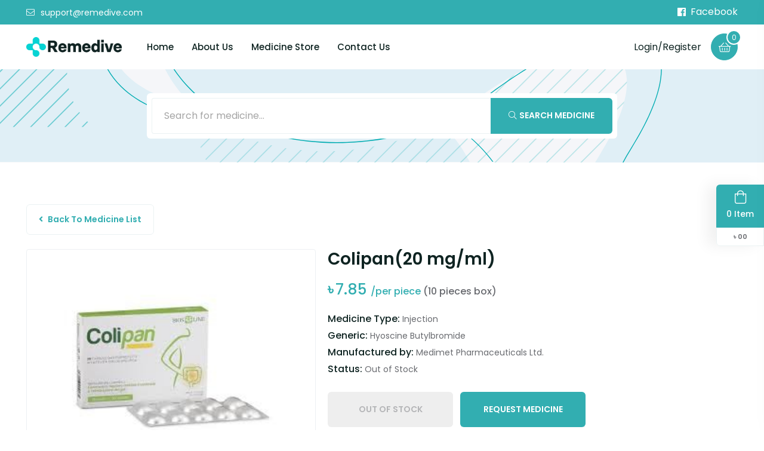

--- FILE ---
content_type: text/html; charset=utf-8
request_url: https://remedive.com/medicine-store/colipan-20-mg-ml-injection
body_size: 23430
content:
<!doctype html>
<html data-n-head-ssr lang="en" data-n-head="%7B%22lang%22:%7B%22ssr%22:%22en%22%7D%7D">
    <head >
        <title>Colipan(20 mg/ml) | Medimet Pharmaceuticals Ltd. | Remedive - Online Medicine Store &amp; Doctor Appointment</title>
<meta data-n-head="ssr" charset="utf-8">
<meta data-n-head="ssr" name="viewport" content="width=device-width, initial-scale=1">
<meta data-n-head="ssr" name="robots" content="index, follow">
<meta data-n-head="ssr" name="format-detection" content="telephone=no">
<meta data-n-head="ssr" name="author" content="Remedive">
<meta data-n-head="ssr" name="copyright" content="Remedive">
<meta data-n-head="ssr" data-hid="charset" charset="utf-8">
<meta data-n-head="ssr" data-hid="mobile-web-app-capable" name="mobile-web-app-capable" content="yes">
<meta data-n-head="ssr" data-hid="apple-mobile-web-app-title" name="apple-mobile-web-app-title" content="Remedive">
<meta data-n-head="ssr" data-hid="theme-color" name="theme-color" content="#0f2422">
<meta data-n-head="ssr" data-hid="title" name="title" content="Colipan(20 mg/ml)">
<meta data-n-head="ssr" data-hid="keywords" name="keywords" content="Colipan(20 mg/ml), Injection, Hyoscine Butylbromide">
<meta data-n-head="ssr" data-hid="description" name="description" content="Colipan(20 mg/ml), Injection, Hyoscine Butylbromide, Medimet Pharmaceuticals Ltd.">
<meta data-n-head="ssr" data-hid="og:type" property="og:type" content="website">
<meta data-n-head="ssr" data-hid="og:url" property="og:url" content="https://remedive.com/medicine-store/colipan-20-mg-ml-injection">
<meta data-n-head="ssr" data-hid="og:site_name" property="og:site_name" content="Remedive">
<meta data-n-head="ssr" data-hid="og:title" property="og:title" content="Remedive | Colipan(20 mg/ml)">
<meta data-n-head="ssr" data-hid="og:description" property="og:description" content="Colipan(20 mg/ml), Injection, Hyoscine Butylbromide, Medimet Pharmaceuticals Ltd.">
<meta data-n-head="ssr" data-hid="og:image" property="og:image" content="https://static.remedive.com/item/image/1661206704630400b05c42c.jpg?1661206704">
<meta data-n-head="ssr" data-hid="twitter:card" name="twitter:card" content="summary_large_image">
<meta data-n-head="ssr" data-hid="twitter:url" name="twitter:url" content="https://remedive.com/medicine-store/colipan-20-mg-ml-injection">
<meta data-n-head="ssr" data-hid="twitter:site" name="twitter:site" content="Remedive">
<meta data-n-head="ssr" data-hid="twitter:title" name="twitter:title" content="Remedive | Colipan(20 mg/ml)">
<meta data-n-head="ssr" data-hid="twitter:description" name="twitter:description" content="Colipan(20 mg/ml), Injection, Hyoscine Butylbromide, Medimet Pharmaceuticals Ltd.">
<meta data-n-head="ssr" data-hid="twitter:image:src" name="twitter:image:src" content="https://static.remedive.com/item/image/1661206704630400b05c42c.jpg?1661206704">
<link data-n-head="ssr" rel="icon" type="image/x-icon" href="https://static.remedive.com/favicon.ico">
<link data-n-head="ssr" rel="stylesheet" href="https://static.remedive.com/assets/css/plugins/bootstrap.min.css?ver=0.0.3">
<link data-n-head="ssr" rel="stylesheet" href="https://static.remedive.com/assets/fonts/font-awesome.min.css?ver=0.0.3">
<link data-n-head="ssr" rel="stylesheet" href="https://static.remedive.com/assets/css/style.css?ver=0.0.3">
<link data-n-head="ssr" data-hid="shortcut-icon" rel="shortcut icon" href="/_nuxt/icons/icon_64x64.e45c88.png">
<link data-n-head="ssr" data-hid="apple-touch-icon" rel="apple-touch-icon" href="/_nuxt/icons/icon_512x512.e45c88.png" sizes="512x512">
<link data-n-head="ssr" rel="manifest" href="/_nuxt/manifest.e5f1b926.json" data-hid="manifest">
<link rel="preload" href="/_nuxt/runtime.js" as="script"><link rel="preload" href="/_nuxt/commons/app.js" as="script"><link rel="preload" href="/_nuxt/vendors/app.js" as="script"><link rel="preload" href="/_nuxt/app.js" as="script"><link rel="preload" href="/_nuxt/pages/medicine-store/_slug.js" as="script"><style data-vue-ssr-id="20c2c1c7:0">.slick-track[data-v-e4caeaf8]{position:relative;top:0;left:0;display:block;transform:translateZ(0)}.slick-track.slick-center[data-v-e4caeaf8]{margin-left:auto;margin-right:auto}.slick-track[data-v-e4caeaf8]:after,.slick-track[data-v-e4caeaf8]:before{display:table;content:""}.slick-track[data-v-e4caeaf8]:after{clear:both}.slick-loading .slick-track[data-v-e4caeaf8]{visibility:hidden}.slick-slide[data-v-e4caeaf8]{display:none;float:left;height:100%;min-height:1px}[dir=rtl] .slick-slide[data-v-e4caeaf8]{float:right}.slick-slide img[data-v-e4caeaf8]{display:block}.slick-slide.slick-loading img[data-v-e4caeaf8]{display:none}.slick-slide.dragging img[data-v-e4caeaf8]{pointer-events:none}.slick-initialized .slick-slide[data-v-e4caeaf8]{display:block}.slick-loading .slick-slide[data-v-e4caeaf8]{visibility:hidden}.slick-vertical .slick-slide[data-v-e4caeaf8]{display:block;height:auto;border:1px solid transparent}.slick-arrow.slick-hidden[data-v-21137603]{display:none}.slick-slider[data-v-3d1a4f76]{position:relative;display:block;box-sizing:border-box;-webkit-user-select:none;-moz-user-select:none;user-select:none;-webkit-touch-callout:none;-khtml-user-select:none;touch-action:pan-y;-webkit-tap-highlight-color:transparent}.slick-list[data-v-3d1a4f76]{position:relative;display:block;overflow:hidden;margin:0;padding:0;transform:translateZ(0)}.slick-list[data-v-3d1a4f76]:focus{outline:none}.slick-list.dragging[data-v-3d1a4f76]{cursor:pointer;cursor:hand}</style><style data-vue-ssr-id="c3ae2b30:0">/* devanagari */
@font-face {
  font-family: 'Poppins';
  font-style: italic;
  font-weight: 400;
  font-display: swap;
  src: url(/_nuxt/assets/fonts/Poppins-400-devanagari1.woff2) format('woff2');
  unicode-range: U+0900-097F, U+1CD0-1CF6, U+1CF8-1CF9, U+200C-200D, U+20A8, U+20B9, U+25CC, U+A830-A839, U+A8E0-A8FB;
}
/* latin-ext */
@font-face {
  font-family: 'Poppins';
  font-style: italic;
  font-weight: 400;
  font-display: swap;
  src: url(/_nuxt/assets/fonts/Poppins-400-latin-ext2.woff2) format('woff2');
  unicode-range: U+0100-024F, U+0259, U+1E00-1EFF, U+2020, U+20A0-20AB, U+20AD-20CF, U+2113, U+2C60-2C7F, U+A720-A7FF;
}
/* latin */
@font-face {
  font-family: 'Poppins';
  font-style: italic;
  font-weight: 400;
  font-display: swap;
  src: url(/_nuxt/assets/fonts/Poppins-400-latin3.woff2) format('woff2');
  unicode-range: U+0000-00FF, U+0131, U+0152-0153, U+02BB-02BC, U+02C6, U+02DA, U+02DC, U+2000-206F, U+2074, U+20AC, U+2122, U+2191, U+2193, U+2212, U+2215, U+FEFF, U+FFFD;
}
/* devanagari */
@font-face {
  font-family: 'Poppins';
  font-style: italic;
  font-weight: 600;
  font-display: swap;
  src: url(/_nuxt/assets/fonts/Poppins-600-devanagari4.woff2) format('woff2');
  unicode-range: U+0900-097F, U+1CD0-1CF6, U+1CF8-1CF9, U+200C-200D, U+20A8, U+20B9, U+25CC, U+A830-A839, U+A8E0-A8FB;
}
/* latin-ext */
@font-face {
  font-family: 'Poppins';
  font-style: italic;
  font-weight: 600;
  font-display: swap;
  src: url(/_nuxt/assets/fonts/Poppins-600-latin-ext5.woff2) format('woff2');
  unicode-range: U+0100-024F, U+0259, U+1E00-1EFF, U+2020, U+20A0-20AB, U+20AD-20CF, U+2113, U+2C60-2C7F, U+A720-A7FF;
}
/* latin */
@font-face {
  font-family: 'Poppins';
  font-style: italic;
  font-weight: 600;
  font-display: swap;
  src: url(/_nuxt/assets/fonts/Poppins-600-latin6.woff2) format('woff2');
  unicode-range: U+0000-00FF, U+0131, U+0152-0153, U+02BB-02BC, U+02C6, U+02DA, U+02DC, U+2000-206F, U+2074, U+20AC, U+2122, U+2191, U+2193, U+2212, U+2215, U+FEFF, U+FFFD;
}
/* devanagari */
@font-face {
  font-family: 'Poppins';
  font-style: normal;
  font-weight: 400;
  font-display: swap;
  src: url(/_nuxt/assets/fonts/Poppins-400-devanagari7.woff2) format('woff2');
  unicode-range: U+0900-097F, U+1CD0-1CF6, U+1CF8-1CF9, U+200C-200D, U+20A8, U+20B9, U+25CC, U+A830-A839, U+A8E0-A8FB;
}
/* latin-ext */
@font-face {
  font-family: 'Poppins';
  font-style: normal;
  font-weight: 400;
  font-display: swap;
  src: url(/_nuxt/assets/fonts/Poppins-400-latin-ext8.woff2) format('woff2');
  unicode-range: U+0100-024F, U+0259, U+1E00-1EFF, U+2020, U+20A0-20AB, U+20AD-20CF, U+2113, U+2C60-2C7F, U+A720-A7FF;
}
/* latin */
@font-face {
  font-family: 'Poppins';
  font-style: normal;
  font-weight: 400;
  font-display: swap;
  src: url(/_nuxt/assets/fonts/Poppins-400-latin9.woff2) format('woff2');
  unicode-range: U+0000-00FF, U+0131, U+0152-0153, U+02BB-02BC, U+02C6, U+02DA, U+02DC, U+2000-206F, U+2074, U+20AC, U+2122, U+2191, U+2193, U+2212, U+2215, U+FEFF, U+FFFD;
}
/* devanagari */
@font-face {
  font-family: 'Poppins';
  font-style: normal;
  font-weight: 500;
  font-display: swap;
  src: url(/_nuxt/assets/fonts/Poppins-500-devanagari10.woff2) format('woff2');
  unicode-range: U+0900-097F, U+1CD0-1CF6, U+1CF8-1CF9, U+200C-200D, U+20A8, U+20B9, U+25CC, U+A830-A839, U+A8E0-A8FB;
}
/* latin-ext */
@font-face {
  font-family: 'Poppins';
  font-style: normal;
  font-weight: 500;
  font-display: swap;
  src: url(/_nuxt/assets/fonts/Poppins-500-latin-ext11.woff2) format('woff2');
  unicode-range: U+0100-024F, U+0259, U+1E00-1EFF, U+2020, U+20A0-20AB, U+20AD-20CF, U+2113, U+2C60-2C7F, U+A720-A7FF;
}
/* latin */
@font-face {
  font-family: 'Poppins';
  font-style: normal;
  font-weight: 500;
  font-display: swap;
  src: url(/_nuxt/assets/fonts/Poppins-500-latin12.woff2) format('woff2');
  unicode-range: U+0000-00FF, U+0131, U+0152-0153, U+02BB-02BC, U+02C6, U+02DA, U+02DC, U+2000-206F, U+2074, U+20AC, U+2122, U+2191, U+2193, U+2212, U+2215, U+FEFF, U+FFFD;
}
/* devanagari */
@font-face {
  font-family: 'Poppins';
  font-style: normal;
  font-weight: 600;
  font-display: swap;
  src: url(/_nuxt/assets/fonts/Poppins-600-devanagari13.woff2) format('woff2');
  unicode-range: U+0900-097F, U+1CD0-1CF6, U+1CF8-1CF9, U+200C-200D, U+20A8, U+20B9, U+25CC, U+A830-A839, U+A8E0-A8FB;
}
/* latin-ext */
@font-face {
  font-family: 'Poppins';
  font-style: normal;
  font-weight: 600;
  font-display: swap;
  src: url(/_nuxt/assets/fonts/Poppins-600-latin-ext14.woff2) format('woff2');
  unicode-range: U+0100-024F, U+0259, U+1E00-1EFF, U+2020, U+20A0-20AB, U+20AD-20CF, U+2113, U+2C60-2C7F, U+A720-A7FF;
}
/* latin */
@font-face {
  font-family: 'Poppins';
  font-style: normal;
  font-weight: 600;
  font-display: swap;
  src: url(/_nuxt/assets/fonts/Poppins-600-latin15.woff2) format('woff2');
  unicode-range: U+0000-00FF, U+0131, U+0152-0153, U+02BB-02BC, U+02C6, U+02DA, U+02DC, U+2000-206F, U+2074, U+20AC, U+2122, U+2191, U+2193, U+2212, U+2215, U+FEFF, U+FFFD;
}
/* devanagari */
@font-face {
  font-family: 'Poppins';
  font-style: normal;
  font-weight: 700;
  font-display: swap;
  src: url(/_nuxt/assets/fonts/Poppins-700-devanagari16.woff2) format('woff2');
  unicode-range: U+0900-097F, U+1CD0-1CF6, U+1CF8-1CF9, U+200C-200D, U+20A8, U+20B9, U+25CC, U+A830-A839, U+A8E0-A8FB;
}
/* latin-ext */
@font-face {
  font-family: 'Poppins';
  font-style: normal;
  font-weight: 700;
  font-display: swap;
  src: url(/_nuxt/assets/fonts/Poppins-700-latin-ext17.woff2) format('woff2');
  unicode-range: U+0100-024F, U+0259, U+1E00-1EFF, U+2020, U+20A0-20AB, U+20AD-20CF, U+2113, U+2C60-2C7F, U+A720-A7FF;
}
/* latin */
@font-face {
  font-family: 'Poppins';
  font-style: normal;
  font-weight: 700;
  font-display: swap;
  src: url(/_nuxt/assets/fonts/Poppins-700-latin18.woff2) format('woff2');
  unicode-range: U+0000-00FF, U+0131, U+0152-0153, U+02BB-02BC, U+02C6, U+02DA, U+02DC, U+2000-206F, U+2074, U+20AC, U+2122, U+2191, U+2193, U+2212, U+2215, U+FEFF, U+FFFD;
}
</style><style data-vue-ssr-id="1ff4c59c:0">:root{--vs-colors--lightest:rgba(60,60,60,0.26);--vs-colors--light:rgba(60,60,60,0.5);--vs-colors--dark:#333;--vs-colors--darkest:rgba(0,0,0,0.15);--vs-search-input-color:inherit;--vs-search-input-bg:#fff;--vs-search-input-placeholder-color:inherit;--vs-font-size:1rem;--vs-line-height:1.4;--vs-state-disabled-bg:#f8f8f8;--vs-state-disabled-color:var(--vs-colors--light);--vs-state-disabled-controls-color:var(--vs-colors--light);--vs-state-disabled-cursor:not-allowed;--vs-border-color:var(--vs-colors--lightest);--vs-border-width:1px;--vs-border-style:solid;--vs-border-radius:4px;--vs-actions-padding:4px 6px 0 3px;--vs-controls-color:var(--vs-colors--light);--vs-controls-size:1;--vs-controls--deselect-text-shadow:0 1px 0 #fff;--vs-selected-bg:#f0f0f0;--vs-selected-color:var(--vs-colors--dark);--vs-selected-border-color:var(--vs-border-color);--vs-selected-border-style:var(--vs-border-style);--vs-selected-border-width:var(--vs-border-width);--vs-dropdown-bg:#fff;--vs-dropdown-color:inherit;--vs-dropdown-z-index:1000;--vs-dropdown-min-width:160px;--vs-dropdown-max-height:350px;--vs-dropdown-box-shadow:0px 3px 6px 0px var(--vs-colors--darkest);--vs-dropdown-option-bg:#000;--vs-dropdown-option-color:var(--vs-dropdown-color);--vs-dropdown-option-padding:3px 20px;--vs-dropdown-option--active-bg:#5897fb;--vs-dropdown-option--active-color:#fff;--vs-dropdown-option--deselect-bg:#fb5858;--vs-dropdown-option--deselect-color:#fff;--vs-transition-timing-function:cubic-bezier(1,-0.115,0.975,0.855);--vs-transition-duration:150ms}.v-select{font-family:inherit;position:relative}.v-select,.v-select *{box-sizing:border-box}:root{--vs-transition-timing-function:cubic-bezier(1,0.5,0.8,1);--vs-transition-duration:0.15s}@-webkit-keyframes vSelectSpinner{0%{transform:rotate(0deg)}to{transform:rotate(1turn)}}@keyframes vSelectSpinner{0%{transform:rotate(0deg)}to{transform:rotate(1turn)}}.vs__fade-enter-active,.vs__fade-leave-active{pointer-events:none;transition:opacity 0.15s cubic-bezier(1,0.5,0.8,1);transition:opacity var(--vs-transition-duration) var(--vs-transition-timing-function)}.vs__fade-enter,.vs__fade-leave-to{opacity:0}:root{--vs-disabled-bg:var(--vs-state-disabled-bg);--vs-disabled-color:var(--vs-state-disabled-color);--vs-disabled-cursor:var(--vs-state-disabled-cursor)}.vs--disabled .vs__clear,.vs--disabled .vs__dropdown-toggle,.vs--disabled .vs__open-indicator,.vs--disabled .vs__search,.vs--disabled .vs__selected{background-color:#f8f8f8;background-color:var(--vs-disabled-bg);cursor:not-allowed;cursor:var(--vs-disabled-cursor)}.v-select[dir=rtl] .vs__actions{padding:0 3px 0 6px}.v-select[dir=rtl] .vs__clear{margin-left:6px;margin-right:0}.v-select[dir=rtl] .vs__deselect{margin-left:0;margin-right:2px}.v-select[dir=rtl] .vs__dropdown-menu{text-align:right}.vs__dropdown-toggle{-webkit-appearance:none;-moz-appearance:none;appearance:none;background:#fff;background:var(--vs-search-input-bg);border:1px solid rgba(60,60,60,0.26);border:var(--vs-border-width) var(--vs-border-style) var(--vs-border-color);border-radius:4px;border-radius:var(--vs-border-radius);display:flex;padding:0 0 4px;white-space:normal}.vs__selected-options{display:flex;flex-basis:100%;flex-grow:1;flex-wrap:wrap;padding:0 2px;position:relative}.vs__actions{align-items:center;display:flex;padding:4px 6px 0 3px;padding:var(--vs-actions-padding)}.vs--searchable .vs__dropdown-toggle{cursor:text}.vs--unsearchable .vs__dropdown-toggle{cursor:pointer}.vs--open .vs__dropdown-toggle{border-bottom-color:transparent;border-bottom-left-radius:0;border-bottom-right-radius:0}.vs__open-indicator{fill:rgba(60,60,60,0.5);fill:var(--vs-controls-color);transform:scale(1);transform:scale(var(--vs-controls-size));transition:transform 0.15s cubic-bezier(1,0.5,0.8,1);transition:transform var(--vs-transition-duration) var(--vs-transition-timing-function);transition-timing-function:cubic-bezier(1,0.5,0.8,1);transition-timing-function:var(--vs-transition-timing-function)}.vs--open .vs__open-indicator{transform:rotate(180deg) scale(1);transform:rotate(180deg) scale(var(--vs-controls-size))}.vs--loading .vs__open-indicator{opacity:0}.vs__clear{fill:rgba(60,60,60,0.5);fill:var(--vs-controls-color);background-color:transparent;border:0;cursor:pointer;margin-right:8px;padding:0}.vs__dropdown-menu{background:#fff;background:var(--vs-dropdown-bg);border:1px solid rgba(60,60,60,0.26);border:var(--vs-border-width) var(--vs-border-style) var(--vs-border-color);border-radius:0 0 4px 4px;border-radius:0 0 var(--vs-border-radius) var(--vs-border-radius);border-top-style:none;box-shadow:0px 3px 6px 0px rgba(0,0,0,0.15);box-shadow:var(--vs-dropdown-box-shadow);box-sizing:border-box;color:inherit;color:var(--vs-dropdown-color);display:block;left:0;list-style:none;margin:0;max-height:350px;max-height:var(--vs-dropdown-max-height);min-width:160px;min-width:var(--vs-dropdown-min-width);overflow-y:auto;padding:5px 0;position:absolute;text-align:left;top:calc(100% - 1px);top:calc(100% - var(--vs-border-width));width:100%;z-index:1000;z-index:var(--vs-dropdown-z-index)}.vs__no-options{text-align:center}.vs__dropdown-option{clear:both;color:inherit;color:var(--vs-dropdown-option-color);cursor:pointer;display:block;line-height:1.42857143;padding:3px 20px;padding:var(--vs-dropdown-option-padding);white-space:nowrap}.vs__dropdown-option--highlight{background:#5897fb;background:var(--vs-dropdown-option--active-bg);color:#fff;color:var(--vs-dropdown-option--active-color)}.vs__dropdown-option--deselect{background:#fb5858;background:var(--vs-dropdown-option--deselect-bg);color:#fff;color:var(--vs-dropdown-option--deselect-color)}.vs__dropdown-option--disabled{background:#f8f8f8;background:var(--vs-state-disabled-bg);color:rgba(60,60,60,0.5);color:var(--vs-state-disabled-color);cursor:not-allowed;cursor:var(--vs-state-disabled-cursor)}.vs__selected{align-items:center;background-color:#f0f0f0;background-color:var(--vs-selected-bg);border:1px solid rgba(60,60,60,0.26);border:var(--vs-selected-border-width) var(--vs-selected-border-style) var(--vs-selected-border-color);border-radius:4px;border-radius:var(--vs-border-radius);color:#333;color:var(--vs-selected-color);display:flex;line-height:1.4;line-height:var(--vs-line-height);margin:4px 2px 0;padding:0 .25em;z-index:0}.vs__deselect{fill:rgba(60,60,60,0.5);fill:var(--vs-controls-color);-webkit-appearance:none;-moz-appearance:none;appearance:none;background:none;border:0;cursor:pointer;display:inline-flex;margin-left:4px;padding:0;text-shadow:0 1px 0 #fff;text-shadow:var(--vs-controls--deselect-text-shadow)}.vs--single .vs__selected{background-color:transparent;border-color:transparent}.vs--single.vs--loading .vs__selected,.vs--single.vs--open .vs__selected{opacity:.4;position:absolute}.vs--single.vs--searching .vs__selected{display:none}.vs__search::-webkit-search-cancel-button{display:none}.vs__search::-ms-clear,.vs__search::-webkit-search-decoration,.vs__search::-webkit-search-results-button,.vs__search::-webkit-search-results-decoration{display:none}.vs__search,.vs__search:focus{-webkit-appearance:none;-moz-appearance:none;appearance:none;background:none;border:1px solid transparent;border-left:none;box-shadow:none;color:inherit;color:var(--vs-search-input-color);flex-grow:1;font-size:1rem;font-size:var(--vs-font-size);line-height:1.4;line-height:var(--vs-line-height);margin:4px 0 0;max-width:100%;outline:none;padding:0 7px;width:0;z-index:1}.vs__search::-moz-placeholder{color:inherit;color:var(--vs-search-input-placeholder-color)}.vs__search::placeholder{color:inherit;color:var(--vs-search-input-placeholder-color)}.vs--unsearchable .vs__search{opacity:1}.vs--unsearchable:not(.vs--disabled) .vs__search{cursor:pointer}.vs--single.vs--searching:not(.vs--open):not(.vs--loading) .vs__search{opacity:.2}.vs__spinner{align-self:center;-webkit-animation:vSelectSpinner 1.1s linear infinite;animation:vSelectSpinner 1.1s linear infinite;border:.9em solid hsla(0,0%,39%,.1);border-left-color:rgba(60,60,60,.45);font-size:5px;opacity:0;overflow:hidden;text-indent:-9999em;transform:translateZ(0) scale(var(--vs-controls-size));transform:translateZ(0) scale(var(--vs-controls--spinner-size,var(--vs-controls-size)));transition:opacity .1s}.vs__spinner,.vs__spinner:after{border-radius:50%;height:5em;transform:scale(var(--vs-controls-size));transform:scale(var(--vs-controls--spinner-size,var(--vs-controls-size)));width:5em}.vs--loading .vs__spinner{opacity:1}/*# sourceMappingURL=vue-select.css.map*/</style><style data-vue-ssr-id="1793d9f5:0">.cool-lightbox{position:fixed;left:0;bottom:0;top:0;display:-webkit-box;display:-ms-flexbox;display:flex;-webkit-box-align:center;-ms-flex-align:center;align-items:center;-webkit-box-pack:center;-ms-flex-pack:center;justify-content:center;right:0;-webkit-transition:all .3s ease;transition:all .3s ease}.cool-lightbox .cool-lightbox-zoom{position:absolute;bottom:15px;left:50%;display:-webkit-box;display:-ms-flexbox;display:flex;z-index:99999;background-color:rgba(15,15,15,.8);border-radius:8px;padding:0 12px;-webkit-box-align:center;-ms-flex-align:center;align-items:center;-webkit-transform:translateX(-50%);transform:translateX(-50%)}.cool-lightbox .cool-lightbox-zoom input[type=range]{-webkit-appearance:none;margin:10px 0;width:105px;background:0 0}.cool-lightbox .cool-lightbox-zoom input[type=range]:focus{outline:0}.cool-lightbox .cool-lightbox-zoom input[type=range]::-webkit-slider-runnable-track{width:100%;height:4px;cursor:pointer;animate:.2s;-webkit-box-shadow:0 0 0 #000;box-shadow:0 0 0 #000;background:#e6e6e6;border-radius:11px;border:0 solid #000}.cool-lightbox .cool-lightbox-zoom input[type=range]::-webkit-slider-thumb{-webkit-box-shadow:1px 1px 1px #000;box-shadow:1px 1px 1px #000;border:1px solid #000;height:12px;width:12px;border-radius:13px;background:#fff;cursor:pointer;-webkit-appearance:none;margin-top:-4.5px}.cool-lightbox .cool-lightbox-zoom input[type=range]:focus::-webkit-slider-runnable-track{background:#e6e6e6}.cool-lightbox .cool-lightbox-zoom input[type=range]::-moz-range-track{width:100%;height:4px;cursor:pointer;animate:.2s;box-shadow:0 0 0 #000;background:#e6e6e6;border-radius:11px;border:0 solid #000}.cool-lightbox .cool-lightbox-zoom input[type=range]::-moz-range-thumb{box-shadow:1px 1px 1px #000;border:1px solid #000;height:12px;width:12px;border-radius:13px;background:#fff;cursor:pointer}.cool-lightbox .cool-lightbox-zoom input[type=range]::-ms-track{width:100%;height:4px;cursor:pointer;animate:.2s;background:0 0;border-color:transparent;color:transparent}.cool-lightbox .cool-lightbox-zoom input[type=range]::-ms-fill-lower{background:#e6e6e6;border:0 solid #000;border-radius:22px;box-shadow:0 0 0 #000}.cool-lightbox .cool-lightbox-zoom input[type=range]::-ms-fill-upper{background:#e6e6e6;border:0 solid #000;border-radius:22px;box-shadow:0 0 0 #000}.cool-lightbox .cool-lightbox-zoom input[type=range]::-ms-thumb{box-shadow:1px 1px 1px #000;border:1px solid #000;height:12px;width:12px;border-radius:13px;background:#fff;cursor:pointer}.cool-lightbox .cool-lightbox-zoom input[type=range]:focus::-ms-fill-lower{background:#e6e6e6}.cool-lightbox .cool-lightbox-zoom input[type=range]:focus::-ms-fill-upper{background:#e6e6e6}.cool-lightbox .cool-lightbox-zoom .cool-lightbox-zoom__icon{height:15px;width:15px;color:#fff}.cool-lightbox .cool-lightbox-zoom .cool-lightbox-zoom__icon:first-of-type{margin-right:10px}.cool-lightbox .cool-lightbox-zoom .cool-lightbox-zoom__icon:last-of-type{margin-left:10px}.cool-lightbox .cool-lightbox-thumbs{position:absolute;height:100vh;overflow-y:auto;width:102px;right:-102px;top:0;overflow-x:hidden;-webkit-transition:none;transition:none;background-color:#ddd;scrollbar-width:thin;scrollbar-color:#fa4242 rgba(175,175,175,.9)}@media (min-width:767px){.cool-lightbox .cool-lightbox-thumbs{-webkit-transition:all .3s ease;transition:all .3s ease}}.cool-lightbox .cool-lightbox-thumbs::-webkit-scrollbar{width:6px;height:6px}.cool-lightbox .cool-lightbox-thumbs::-webkit-scrollbar-button{width:0;height:0}.cool-lightbox .cool-lightbox-thumbs::-webkit-scrollbar-thumb{background:#fa4242;border:0 none #fff;border-radius:50px}.cool-lightbox .cool-lightbox-thumbs::-webkit-scrollbar-thumb:hover{background:#fff}.cool-lightbox .cool-lightbox-thumbs::-webkit-scrollbar-thumb:active{background:#000}.cool-lightbox .cool-lightbox-thumbs::-webkit-scrollbar-track{background:#e1e1e1;border:0 none #fff;border-radius:8px}.cool-lightbox .cool-lightbox-thumbs::-webkit-scrollbar-track:hover{background:#666}.cool-lightbox .cool-lightbox-thumbs::-webkit-scrollbar-track:active{background:#333}.cool-lightbox .cool-lightbox-thumbs::-webkit-scrollbar-corner{background:0 0}@media (min-width:767px){.cool-lightbox .cool-lightbox-thumbs{width:212px;right:-212px}}.cool-lightbox .cool-lightbox-thumbs .cool-lightbox-thumbs__list{display:-webkit-box;display:-ms-flexbox;display:flex;-ms-flex-wrap:wrap;flex-wrap:wrap;padding:2px;padding-right:0}.cool-lightbox .cool-lightbox-thumbs .cool-lightbox-thumbs__list .cool-lightbox__thumb{background-color:#000;width:100%;margin-right:2px;margin-bottom:2px;display:block;height:75px;position:relative}@media (min-width:767px){.cool-lightbox .cool-lightbox-thumbs .cool-lightbox-thumbs__list .cool-lightbox__thumb{width:calc(100%/2 - 2px)}}.cool-lightbox .cool-lightbox-thumbs .cool-lightbox-thumbs__list .cool-lightbox__thumb:before{top:0;left:0;right:0;bottom:0;opacity:0;content:'';z-index:150;-webkit-transition:all .3s ease;transition:all .3s ease;position:absolute;visibility:hidden;border:3px solid #fa4242}.cool-lightbox .cool-lightbox-thumbs .cool-lightbox-thumbs__list .cool-lightbox__thumb img{width:100%;height:100%;-o-object-fit:cover;object-fit:cover}.cool-lightbox .cool-lightbox-thumbs .cool-lightbox-thumbs__list .cool-lightbox__thumb.is-video .cool-lightbox__thumb__icon{position:absolute;z-index:100;top:50%;left:50%;width:25px;height:25px;-webkit-transform:translate(-50%,-50%);transform:translate(-50%,-50%)}.cool-lightbox .cool-lightbox-thumbs .cool-lightbox-thumbs__list .cool-lightbox__thumb.is-video .cool-lightbox__thumb__icon path{fill:#fff}.cool-lightbox .cool-lightbox-thumbs .cool-lightbox-thumbs__list .cool-lightbox__thumb.is-video:after{content:'';top:0;left:0;right:0;bottom:0;z-index:50;position:absolute;background:rgba(0,0,0,.6)}.cool-lightbox .cool-lightbox-thumbs .cool-lightbox-thumbs__list .cool-lightbox__thumb.active:before,.cool-lightbox .cool-lightbox-thumbs .cool-lightbox-thumbs__list .cool-lightbox__thumb:hover:before{opacity:1;visibility:visible}.cool-lightbox .cool-lightbox__inner{padding:60px 0;position:absolute;top:0;left:0;right:0;bottom:0;overflow:hidden;-webkit-transition:none;transition:none}@media (min-width:767px){.cool-lightbox .cool-lightbox__inner{-webkit-transition:all .3s ease;transition:all .3s ease}}.cool-lightbox .cool-lightbox__progressbar{position:absolute;top:0;left:0;right:0;height:2px;z-index:500;-webkit-transform-origin:0;transform-origin:0;-webkit-transform:scaleX(0);transform:scaleX(0);-webkit-transition:-webkit-transform 3s linear;transition:-webkit-transform 3s linear;transition:transform 3s linear;transition:transform 3s linear, -webkit-transform 3s linear;display:block}.cool-lightbox.cool-lightbox--is-swipping{cursor:-webkit-grabbing;cursor:grabbing}.cool-lightbox.cool-lightbox--is-swipping iframe{pointer-events:none}.cool-lightbox.cool-lightbox--is-swipping .cool-lightbox__slide{-webkit-transition:none;transition:none}.cool-lightbox.cool-lightbox--is-swipping .cool-lightbox__slide.cool-lightbox__slide--hide{display:-webkit-box;display:-ms-flexbox;display:flex;z-index:50}.cool-lightbox.cool-lightbox--zoom-disabled .cool-lightbox__slide .cool-lightbox__slide__img{-webkit-transform:translate3d(-50%,-50%,0);transform:translate3d(-50%,-50%,0)}.cool-lightbox.cool-lightbox--can-zoom .cool-lightbox__slide img{cursor:-webkit-zoom-in;cursor:zoom-in}.cool-lightbox.cool-lightbox--is-zooming .cool-lightbox__slide img{cursor:move;cursor:grab;cursor:-webkit-grab}.cool-lightbox.cool-lightbox--is-zooming .cool-lightbox-caption{opacity:0}.cool-lightbox.cool-lightbox--thumbs-right.cool-lightbox--show-thumbs .cool-lightbox__inner{right:102px}@media (min-width:767px){.cool-lightbox.cool-lightbox--thumbs-right.cool-lightbox--show-thumbs .cool-lightbox__inner{right:212px}}.cool-lightbox.cool-lightbox--thumbs-right.cool-lightbox--show-thumbs .cool-lightbox-thumbs{right:0}.cool-lightbox.cool-lightbox--thumbs-bottom .cool-lightbox-thumbs{width:100%;left:0;right:0;top:auto;height:70px;bottom:-70px;overflow:auto}@media (min-width:767px){.cool-lightbox.cool-lightbox--thumbs-bottom .cool-lightbox-thumbs{bottom:-79px;height:79px}}.cool-lightbox.cool-lightbox--thumbs-bottom .cool-lightbox-thumbs .cool-lightbox-thumbs__list{width:100%;-ms-flex-wrap:nowrap;flex-wrap:nowrap;-webkit-box-pack:center;-ms-flex-pack:center;justify-content:center}.cool-lightbox.cool-lightbox--thumbs-bottom .cool-lightbox-thumbs .cool-lightbox-thumbs__list .cool-lightbox__thumb{width:100px;-ms-flex-negative:0;flex-shrink:0;margin-bottom:0;height:65px}@media (min-width:767px){.cool-lightbox.cool-lightbox--thumbs-bottom .cool-lightbox-thumbs .cool-lightbox-thumbs__list .cool-lightbox__thumb{height:75px}}.cool-lightbox.cool-lightbox--thumbs-bottom.cool-lightbox--show-thumbs .cool-lightbox__inner{bottom:70px}@media (min-width:767px){.cool-lightbox.cool-lightbox--thumbs-bottom.cool-lightbox--show-thumbs .cool-lightbox__inner{bottom:79px}}.cool-lightbox.cool-lightbox--thumbs-bottom.cool-lightbox--show-thumbs .cool-lightbox-thumbs{bottom:0}.cool-lightbox *{-webkit-box-sizing:border-box;box-sizing:border-box;padding:0;margin:0}.cool-lightbox button{background:0 0;border:none;cursor:pointer;outline:0}.cool-lightbox svg path,.cool-lightbox svg rect{fill:currentColor}.cool-lightbox .cool-lightbox-button{padding:21px 16px 21px 4px;height:100px;opacity:1;z-index:800;color:#ccc;-webkit-transition:all .3s ease;transition:all .3s ease;position:absolute;top:calc(50% - 50px);width:54px;transition:all .3s ease;visibility:visible}@media (min-width:767px){.cool-lightbox .cool-lightbox-button{width:70px;padding:31px 26px 31px 6px}}.cool-lightbox .cool-lightbox-button.hidden{opacity:0;visibility:hidden}.cool-lightbox .cool-lightbox-button:hover{color:#fff}.cool-lightbox .cool-lightbox-button>.cool-lightbox-button__icon{padding:7px;display:-webkit-box;display:-ms-flexbox;display:flex;-webkit-box-align:center;-ms-flex-align:center;align-items:center;-webkit-box-pack:center;-ms-flex-pack:center;justify-content:center;background:rgba(30,30,30,.6)}.cool-lightbox .cool-lightbox-button>.cool-lightbox-button__icon>svg{width:100%;height:100%}.cool-lightbox .cool-lightbox-button.cool-lightbox-button--prev{left:0}.cool-lightbox .cool-lightbox-button.cool-lightbox-button--next{right:0;padding:21px 4px 21px 16px}@media (min-width:767px){.cool-lightbox .cool-lightbox-button.cool-lightbox-button--next{padding:31px 6px 31px 26px}}.cool-lightbox .cool-lightbox-pdf{max-width:100%}.cool-lightbox .cool-lightbox__iframe{width:100%;display:-webkit-box;display:-ms-flexbox;display:flex;top:50%;left:50%;-webkit-box-align:center;-ms-flex-align:center;align-items:center;-webkit-box-pack:center;-ms-flex-pack:center;justify-content:center;position:relative;-webkit-transform:translate3d(-50%,-50%,0) scale3d(1,1,1);transform:translate3d(-50%,-50%,0) scale3d(1,1,1)}.cool-lightbox .cool-lightbox__iframe iframe{width:100%;height:100%}@media (min-width:767px){.cool-lightbox .cool-lightbox__iframe iframe{max-width:80vw;max-height:80vh}}.cool-lightbox .cool-lightbox__wrapper{width:100%;height:100%;position:relative}.cool-lightbox .cool-lightbox__wrapper.cool-lightbox__wrapper--swipe{display:-webkit-box;display:-ms-flexbox;display:flex;-webkit-box-align:center;-ms-flex-align:center;align-items:center}.cool-lightbox .cool-lightbox__wrapper.cool-lightbox__wrapper--swipe .cool-lightbox__slide{-ms-flex-negative:0;flex-shrink:0;display:-webkit-box;display:-ms-flexbox;display:flex;position:relative;height:100%;opacity:.4;-webkit-transition:opacity .3s linear;transition:opacity .3s linear}.cool-lightbox .cool-lightbox__wrapper.cool-lightbox__wrapper--swipe .cool-lightbox__slide.cool-lightbox__slide--current{opacity:1}.cool-lightbox .cool-lightbox__slide{width:100%;top:0;bottom:0;left:0;right:0;z-index:100;display:none;position:absolute;margin-right:30px;-webkit-transition:-webkit-transform .3s ease;transition:-webkit-transform .3s ease;transition:transform .3s ease;transition:transform .3s ease, -webkit-transform .3s ease}.cool-lightbox .cool-lightbox__slide:last-of-type{margin-right:0}.cool-lightbox .cool-lightbox__slide.cool-lightbox__slide--current{display:-webkit-box;display:-ms-flexbox;display:flex}.cool-lightbox .cool-lightbox__slide .cool-lightbox__slide__img{position:absolute;height:100%;width:100%;left:50%;top:50%;-webkit-backface-visibility:hidden;backface-visibility:hidden;-webkit-transform:translate3d(-50%,-50%,0) scale3d(1,1,1);transform:translate3d(-50%,-50%,0) scale3d(1,1,1);-webkit-transition:all .3s ease;transition:all .3s ease;display:-webkit-box;display:-ms-flexbox;display:flex}.cool-lightbox .cool-lightbox__slide img{max-width:100%;max-height:100%;margin:auto;z-index:9999;-webkit-backface-visibility:hidden;backface-visibility:hidden;-webkit-transform:translateZ(0);transform:translateZ(0);-webkit-box-shadow:0 0 1.5rem rgba(0,0,0,.45);box-shadow:0 0 1.5rem rgba(0,0,0,.45)}.cool-lightbox .cool-lightbox__slide picture{display:-webkit-box;display:-ms-flexbox;display:flex;-webkit-box-align:center;-ms-flex-align:center;align-items:center;-webkit-box-pack:center;-ms-flex-pack:center;justify-content:center;max-height:100%;height:100%;margin:auto;z-index:9999}.cool-lightbox-toolbar{position:absolute;top:0;right:0;opacity:1;display:-webkit-box;display:-ms-flexbox;display:flex;-webkit-transition:all .3s ease;transition:all .3s ease;visibility:visible}.cool-lightbox-toolbar.hidden{opacity:0;visibility:hidden}.cool-lightbox-toolbar .cool-lightbox-toolbar__btn{background:rgba(30,30,30,.6);border:0;border-radius:0;-webkit-box-shadow:none;box-shadow:none;cursor:pointer;-webkit-box-pack:center;-ms-flex-pack:center;justify-content:center;-webkit-box-align:center;-ms-flex-align:center;align-items:center;display:-webkit-inline-box;display:-ms-inline-flexbox;display:inline-flex;margin:0;padding:9px;position:relative;-webkit-transition:color .2s;transition:color .2s;vertical-align:top;visibility:inherit;width:40px;height:40px;color:#ccc}@media (min-width:767px){.cool-lightbox-toolbar .cool-lightbox-toolbar__btn{width:44px;height:44px;padding:10px}}.cool-lightbox-toolbar .cool-lightbox-toolbar__btn>svg{width:100%;height:100%}.cool-lightbox-toolbar .cool-lightbox-toolbar__btn:hover{color:#fff}.cool-lightbox-caption{bottom:0;color:#eee;font-size:14px;font-weight:400;left:0;opacity:1;line-height:1.5;padding:18px 28px 16px 24px;right:0;text-align:center;direction:ltr;position:absolute;-webkit-transition:opacity .25s ease,visibility 0s ease .25s;transition:opacity .25s ease,visibility 0s ease .25s;z-index:99997;background:-webkit-gradient(linear,left bottom, left top,color-stop(0, rgba(0,0,0,.75)),color-stop(50%, rgba(0,0,0,.3)),color-stop(65%, rgba(0,0,0,.15)),color-stop(75.5%, rgba(0,0,0,.075)),color-stop(82.85%, rgba(0,0,0,.037)),color-stop(88%, rgba(0,0,0,.019)),to(transparent));background:linear-gradient(0deg,rgba(0,0,0,.75) 0,rgba(0,0,0,.3) 50%,rgba(0,0,0,.15) 65%,rgba(0,0,0,.075) 75.5%,rgba(0,0,0,.037) 82.85%,rgba(0,0,0,.019) 88%,transparent)}@media (min-width:767px){.cool-lightbox-caption{padding:22px 30px 23px 30px}}.cool-lightbox-caption a{color:#eee;text-decoration:underline}.cool-lightbox-caption h6{font-size:14px;margin:0 0 6px 0;line-height:130%}@media (min-width:767px){.cool-lightbox-caption h6{font-size:16px;margin:0 0 6px 0}}.cool-lightbox-caption p{font-size:13px;line-height:130%;color:#ccc}@media (min-width:767px){.cool-lightbox-caption p{font-size:15px}}.cool-lightbox-caption p a{color:#ccc}.cool-lightbox-caption p a:hover{color:#eee}.cool-lightbox-modal-enter-active,.cool-lightbox-modal-leave-active{-webkit-transition:opacity .35s;transition:opacity .35s}.cool-lightbox-modal-enter,.cool-lightbox-modal-leave-to{opacity:0}.cool-lightbox-slide-change-enter-active,.cool-lightbox-slide-change-leave-active{-webkit-transition:opacity .27s;transition:opacity .27s}.cool-lightbox-slide-change-enter,.cool-lightbox-slide-change-leave-to{opacity:0}.cool-lightbox-loading-wrapper{top:50%;left:50%;position:absolute;-webkit-transform:translate(-50%,-50%);transform:translate(-50%,-50%)}.cool-lightbox-loading-wrapper .cool-lightbox-loading{-webkit-animation:cool-lightbox-rotate 1s linear infinite;animation:cool-lightbox-rotate 1s linear infinite;background:0 0;border:4px solid #888;border-bottom-color:#fff;border-radius:50%;height:50px;opacity:.7;padding:0;width:50px;z-index:500}@-webkit-keyframes cool-lightbox-rotate{100%{-webkit-transform:rotate(360deg);transform:rotate(360deg)}}@keyframes cool-lightbox-rotate{100%{-webkit-transform:rotate(360deg);transform:rotate(360deg)}}</style><style data-vue-ssr-id="6c15cca0:0">
.nuxt-progress {
  position: fixed;
  top: 0px;
  left: 0px;
  right: 0px;
  height: 2px;
  width: 0%;
  opacity: 1;
  transition: width 0.1s, opacity 0.4s;
  background-color: #fff;
  z-index: 999999;
}
.nuxt-progress.nuxt-progress-notransition {
  transition: none;
}
.nuxt-progress-failed {
  background-color: red;
}
</style><style data-vue-ssr-id="0e36c2db:0">
.nuxt__build_indicator[data-v-71e9e103] {
  box-sizing: border-box;
  position: fixed;
  font-family: monospace;
  padding: 5px 10px;
  border-radius: 5px;
  box-shadow: 1px 1px 2px 0px rgba(0,0,0,0.2);
  width: 88px;
  z-index: 2147483647;
  font-size: 16px;
  line-height: 1.2rem;
}
.v-enter-active[data-v-71e9e103], .v-leave-active[data-v-71e9e103] {
  transition-delay: 0.2s;
  transition-property: all;
  transition-duration: 0.3s;
}
.v-leave-to[data-v-71e9e103] {
  opacity: 0;
  transform: translateY(20px);
}
svg[data-v-71e9e103] {
  display: inline-block;
  vertical-align: baseline;
  width: 1.1em;
  height: 0.825em;
  position: relative;
  top: 1px;
}
</style><style data-vue-ssr-id="504322cd:0">
.v-toast__item.v-toast__item--default.v-toast__item--bottom-right .v-toast__icon::after, .v-toast__item.v-toast__item--success.v-toast__item--bottom-right .v-toast__icon::after {
  font-family: "Font Awesome 5 Pro";
  content: "\f6ac";
  position: absolute;
  top: -2px;
}
.v-toast__item.v-toast__item--success.v-toast__item--bottom-right .v-toast__icon::after{
  content: "\f1eb";
}
.v-toast__item.v-toast__item--default.v-toast__item--bottom-right .v-toast__icon, .v-toast__item.v-toast__item--success.v-toast__item--bottom-right .v-toast__icon {
  position: relative;
  background: none!important;
  font-size: 18px;
  margin-left: 25px!important;
}
.v-toast__item.v-toast__item--default.v-toast__item--bottom-right .v-toast__text, .v-toast__item.v-toast__item--success.v-toast__item--bottom-right .v-toast__text {
  padding: 10px 25px 10px 10px;
}
</style><style data-vue-ssr-id="256b9d1b:0">
.sigma_header-top[data-v-04a93edf] {
        background-color: var(--thm-base);
}
.mobile-search-active[data-v-04a93edf] {
      position: fixed;
      top: 70px;
      z-index: 9999;
      left: 0;
      right: 0;
      padding: 0 12px;
}
</style><style data-vue-ssr-id="67d9b36f:0">
  /*sidebar off canvas menu*/
.sigma_aside {
    left: auto;
    right: -280px;
    width: 280px;
}
  /*sidebar off canvas menu*/
.search-enter-active, .search-leave-active { transition: opacity .5s;
}
.search-enter, .search-leave-active { opacity: 0;
}
.font-weight-medium{font-weight: 500;}
.discount-lineheight {
        line-height: 1.3;
}
.discount-coupon small {
        font-weight: normal;
        color: var(--thm-base);
}
.section.section-padding{padding-top: 70px;}
.sigma_aside.active-mobile-menu{right: 0;}
.sigma_aside-overlay.active-menu-overlay {opacity: 1;visibility: visible;}
.sigma_header.style-5 .sigma_header-top-contacts .sigma_header-top-nav li a.sigma_header_login, .sigma_header-top-inner .sigma_avatar {
        font-size: 14px;
}
.sigma_header.style-5 .sigma_header-top-contacts .sigma_header-top-nav li a.sigma_header_login i{
        width: 26px;
        height: 26px;
        line-height: 26px;
        font-size: 13px;
        background: var(--thm-base);
        display: inline-block;
        text-align: center;
        border-radius: 50%;
        color: #fff;
        transition: .4s;
}
.home-page .sigma_header.style-5 .sigma_header-top-contacts .sigma_header-top-nav li a.sigma_header_login:hover{color:#fff!important;}
.sigma_header.style-5 .sigma_header-top-contacts .sigma_header-top-nav li a.sigma_header_login:hover i{
        background: var(--thm-base-hover);
}
.home-page .sigma_header-top .sigma_header-top-contacts ul li a.sigma_avatar:hover, .sigma_header.style-5 .sigma_header-top-contacts .sigma_header-top-nav li a.sigma_header_login:hover{
        color: var(--thm-secondary)!important;
}
body .sigma_header.style-5 .sigma_header-top-contacts .sigma_header-top-nav li a.sigma_avatar:hover{
    color: var(--thm-base)!important;
}
.sigma_header.style-5 .sigma_header-top-contacts .sigma_header-top-nav li a.sigma_header_login img{
        margin-top: -4px;
}
.sigma_aside .sigma_logo-wrapper img {
        width: 180px;
}
.ml-m-3{
        margin-left: -3px;
}
.sigma_header-top-inner .sigma_avatar .rounded-circle {
    border: 2px solid var(--thm-base);
    line-height: 38px;
    -o-object-fit: cover;
       object-fit: cover;
}
header .sigma_social-icons li a {width: 40px;height: 40px;background: var(--thm-base);color: #fff;}
header .sigma_social-icons li a:hover {background: #fff;color: var(--thm-base);}
.navbar-nav a.nuxt-link-exact-active.nuxt-link-active{color: var(--thm-base);
}
.sigma_header.style-5 .sigma_header-controls ul li.header-controls-item a.sigma_header-control-cart{width:45px!important;height:45px!important;}
.sigma_header .sigma_header-controls.style-2 ul li.header-controls-item a.sigma_header-control-cart span{
        border: 2px solid #fff;
        font-weight: normal;
        top: -7px;
        right: -7px;
}
.pointer-none{
        pointer-events: none;
}
  /*Transparent success alert*/
.alert-success.alert-transparent {
        background: rgb(71 215 138 / 5%);
        color: var(--thm-text);
        font-size: 14px;
}
.alert-danger.alert-transparent {
      background: rgb(247 71 28 / 5%);
      color: var(--thm-text);
      font-size: 14px;
}
.alert-success.alert-transparent i {color: #47d78a;font-size: 18px;}
.alert-danger.alert-transparent i {color: #f7471c;font-size: 18px;}
.sidebar-style-9 .sidebar .widget .widget-title{font-size: 18px;}
.widget.widget-categories ul li a{font-size: 14px;line-height: 1.25;}
.sigma_subheader .breadcrumb li{font-size: 14px;}
.sigma_header-absolute .sigma_subheader.sigma_subheader_custom h1{font-size: 32px;}
.section-title .title{font-size: 38px;}
.sigma_subheader .sigma_subheader-inner{margin: 40px auto;}
.disabled {
    opacity: 0.6;
    pointer-events: none;
}
  /*End transparent success alert*/
  /*v-select styles*/
:root{
        --vs-border-color: #dce2e7;
        --vs-dropdown-color: #686a6f;
        --vs-dropdown-option-color: #686a6f;
        --vs-selected-bg: #32aeb1;
        --vs-selected-color: #686a6f;
        --vs-dropdown-option--active-bg: #32aeb1;
        --vs-dropdown-option--active-color: #fff;
}
.vs--searchable .vs__dropdown-toggle {
        border-color: #dce2e7;
        height: 60px;
        padding: 14px 20px;
        font-size: 16px;
        font-weight: 400;
        letter-spacing: 0;
        font-family: var(--thm-b-font);
}
.vs--searchable .vs__dropdown-toggle input.vs__search {
        border: none;
        padding: 0;
        height: 100%;
        margin: 0;
        width: 50px;
        background: transparent;
}
.vs__actions {
        position: relative;
}
.vs__actions::after, button.vs__clear::after {
        position: absolute;
        right: 0;
        top: 50%;
        font-family: "Font Awesome 5 Pro";
        content: "\f107";
        font-size: 16px;
        z-index: 999;
        color: var(--thm-b-text);
        transform: translateY(-50%);
        font-weight: 300;
        transition: .3s;
}
.vs--open.vs--searchable .vs__actions::after{
        content: "\f106";
}
button.vs__clear {
        position: relative;
}
.vs--searchable .vs__actions svg, button.vs__clear::before {
        display: none;
}
button.vs__clear::after{
        content: "\f00d";
        font-size: 12px;
        top: 8px;
        display: block;
        width: 20px;
        height: 20px;
        text-align: center;
}
button.vs__clear{
        width: 20px;
        height: 20px;
}
.form-group--error .vs--searchable .vs__dropdown-toggle, .form-group--server-error .vs--searchable .vs__dropdown-toggle {
        border-color: #dc3545;
        background: rgb(220 53 69 / 5%)!important;
}
  /*End v-select styles*/
@media only screen and (max-width: 991px) {
.remedive-h-circle-icon.header-mobile-search{
        display: none!important;
}
.remedive-h-circle-icon {width: 45px!important;height: 45px!important;margin-top: 5px;margin-bottom: 5px;}
.sigma_header .aside-toggle.remedive-h-circle-icon span {width: 18px;}
}
@media only screen and (min-width: 992px) {
.remedive-mb-order-2{
            order: 2!important;
}
.remedive-mb-order-3{
            order: 3!important;
}
.common-search-box{
            display: block!important;
}
}
@media only screen and (max-width: 991px) {
.sigma_header .sigma_header-controls ul li.desktop-auth-menu{display: none!important;}

        /*.remedive-header-search .header-search-fields {display: block!important;}*/
        /*.remedive-header-search .search-input-group {width: 100%!important;margin-bottom: 10px!important;}*/
        /*.remedive-header-search input[type=text] {border-right: 1px solid var(--thm-base)!important;border-radius: 6px!important;}*/
        /*.remedive-header-search .search-input-group::after {display: none;}*/
        /*.remedive-header-search select {border-radius: 6px!important;border-left: 1px solid var(--thm-base)!important;width: 100%!important;}*/
        /*.remedive-header-search .search-btn button {border-radius: 6px!important;}*/
        /*.remedive-header-search .search-dropdown i {border-right: 60px!important;}*/
        /*.remedive-header-search {background: #fff;padding: 0;border-radius: 6px;}*/
}
@media only screen and (max-width: 575px) {
.sigma_header {
        border-bottom: 1px solid var(--thm-border);
}
.row{
        --bs-gutter-x: 10px;
}
.mb-section-padding {
        padding: 30px 0!important;
}
.slick-prev, .slick-next {
        width: 27px;
        height: 27px;
}
[class*="btn-style-"] .slick-prev::before, [class*="btn-style-"] .slick-next::before {
        font-size: 10px;
}
.sigma_header-absolute .sigma_header {
        top: 0;
}
section.page-top-margin {
        margin-top: 70px;
}
.sigma_header .sigma_header-controls.style-2 ul li.header-controls-item a.sigma_header-control-cart span{
        width: 23px;
        height: 23px;
}
.sigma_header.style-5 .sigma_header-controls ul li.header-controls-item a.sigma_header-control-cart, .remedive-h-circle-icon {
        width: 40px!important;
        height: 40px!important;
}
.sigma_header.style-5 .sigma_header-controls ul li.header-controls-item a.sigma_header-control-cart i {
        font-size: 15px;
}
.sigma_header .aside-toggle.remedive-h-circle-icon span {
        width: 16px;
}
.sigma_header .aside-toggle span+span {
        margin-top: 4px;
}
.sigma_header .aside-toggle span {
        height: 1.5px;
}
.sigma_header-absolute .sigma_subheader.sigma_subheader_custom {
        padding-top: 53px;
}
.sigma_header-absolute .sigma_subheader.sigma_subheader_custom h1 {
        font-size: 18px;
        margin-bottom: 20px;
}
.sigma_subheader .sigma_subheader-inner {
        margin: 20px auto;
}
.sigma_subheader .breadcrumb{display: none}
}
</style><style data-vue-ssr-id="84337406:0">
.product-slider-thumb[data-v-7ac36d42]{margin: 0 -15px;}
.product-thumb img[data-v-7ac36d42]{
  max-width: 97px;
  max-height: 66px;
  -o-object-fit: cover;
     object-fit: cover;
  width: 100%;
}
</style><style data-vue-ssr-id="e15e3a5e:0">
.slider-nav.product-slider-thumb .tns-controls button {
  width: 30px;
  height: 30px;
  line-height: 30px;
}
.fallback-image {width: 100%;height: 357px;background: #e0eff6;border-radius: 4px;}
.slider-nav.product-slider-thumb {position: relative;}
.product-varient-types .varient-item {border-bottom: 1px solid #edf0f3;padding: 14px 20px;}
.product-varient-types {border-radius: 4px;max-width: 600px;box-shadow: 0 0 40px 5px rgb(0 0 0 / 3%);}
.product-varient-types .varient-item .product-varient-name {font-weight: 500;color: var(--thm-secondary);}
.product-varient-types .varient-item:last-child{border-bottom: 0px;}
.add_to_cart_deactive {opacity: 0.7;cursor: not-allowed;}
.add_to_cart_deactive::before {display: none;}
.add_cart_btn{
    min-width: 210px;
    width: auto;
    text-align: center;
}
.sigma_product-single-content h3 {font-size: 28px;}
.sigma_product-single-thumb .slider img{-o-object-fit: contain;object-fit: contain;}
span.main-price small {
    font-size: 16px;
}
span.medicine-pcs {
    position: absolute;
    right: 56px;
    top: 0;
    transform: translateY(50%);
}
.product-details-add-to-cart .cart-plus-minus input{
    border-radius: 6px;
    height: 59.2px;
    padding-left: 54px;
    padding-right: 87px;
    width: 210px;
}
.direct-checkout-btn {
  background: var(--thm-secondary);
}
.product-details-add-to-cart {
  align-items: start;
  flex-wrap: wrap;
}
/*Remedive modal*/
.remedive-modal {
    position: fixed;
    width: 95%;
    max-width: 700px;
    left: 50%;
    top: 50%;
    transform: translate(-50%, -50%);
    z-index: 9999;
    background: #fff;
    padding: 30px;
    max-height: 95vh;
    overflow: auto;
    border-radius: 4px;
}
.remedive-modal-backdrop {
    position: fixed;
    left: 0;
    right: 0;
    top: 0;
    bottom: 0;
    width: 100%;
    background: #333;
    z-index: 9999;
    opacity: 0.7;
}
.close-remedive-modal{
    width: 30px;
    height: 30px;
    display: inline-block;
    text-align: center;
    line-height: 30px;
}
.close-remedive-modal:hover{
    color: var(--bs-red);
}
.remedive-modal-header h4{
    line-height: 1;
    text-transform: capitalize;
}
.report-medicine-hover:hover{
    color: var(--thm-base)!important;
}
@media only screen and (max-width: 991px) {
.add_cart_btn {
    min-width: 210px;
}
}
@media only screen and (max-width: 767px) {
.product-details-add-to-cart .cart-plus-minus input{width: 180px;}
.product-details-add-to-cart .cart-plus-minus input{
      height: 51px;
      width: 210px
}
.sigma_product-single-content h3{font-size: 22px;margin-bottom: 10px;}
.sigma_product-single-content span.main-price, .sigma_product-single-content span.main-price span.price-bdt {
    font-size: 18px!important;
}
span.main-price small {
    font-size: 14px;
}
}
@media only screen and (max-width: 575px) {
.product-details-add-to-cart .cart-plus-minus input, .sigma_product-buttons.product-details-add-to-cart .cart-plus-minus, .product-details-add-to-cart .add_cart_btn {
    width: 100%;
}
a.sigma_btn.btn-sm.light.back-page-link {
    border: none;
    padding: 0;
}
a.sigma_btn.btn-sm.light.back-page-link::before {
    display: none;
}
.sigma_product-single-thumb .slider img {
    height: 185px;
}
.direct-checkout-btn{display: block!important;}
}
</style><style data-vue-ssr-id="e79d7dc8:0">
button.coupon-close-btn[data-v-f24a3ede] {
    background: none;
    width: 40px;
    text-align: center;
    display: inline-block;
    padding: 0;
    display: flex;
    align-items: center;
    justify-content: center;
}
button.coupon-close-btn i[data-v-f24a3ede] {
    color: var(--thm-base);
    font-size: 22px;
    margin: 0;
}
button.coupon-close-btn[data-v-f24a3ede]:hover {
    background: none;
}
button.coupon-close-btn[data-v-f24a3ede]:hover::before {
    display: none;
}
.sidebar-cart[data-v-f24a3ede] {
    position: fixed;
    top: 0px;
    right: -423px;
    width: 400px;
    height: 100vh;
    z-index: 9999;
    background: #fff;
    box-shadow: 0 0 40px 5px rgb(0 0 0 / 5%);
    transition: all linear .3s;
    -webkit-transition: all linear .3s;
    -moz-transition: all linear .3s;
    -ms-transition: all linear .3s;
    -o-transition: all linear .3s;
}
.sidebar-cart.active[data-v-f24a3ede]{
    right: 0;
}
.sd-cart-top[data-v-f24a3ede] {
    padding: 15.22px 25px;
    text-align: center;
    position: relative;
    border-bottom: 1px solid var(--thm-border);
}
.total-cart-item i[data-v-f24a3ede] {
    font-size: 20px;
    margin-right: 8px;
    color: var(--thm-base);
}
.total-cart-item[data-v-f24a3ede] {
    font-weight: 500;
    color: var(--thm-black);
    text-transform: capitalize;
}
.sd-cart-item-list .cart-item[data-v-f24a3ede] {
    padding: 15px 0px;
    display: flex;
    justify-content: center;
    align-items: flex-start;
    border-bottom: 1px solid var(--thm-border);
}
.sd-cart-item-list .cart-item[data-v-f24a3ede]:last-child{
    border-bottom: 0px;
}
.cart-media[data-v-f24a3ede] {
    position: relative;
    margin-right: 25px;
    width: 100px;
    border-radius: 6px;
    height: 100px;
}
.cart-media img[data-v-f24a3ede] {
    width: 100px;
    border-radius: 6px;
    height: 100px;
    -o-object-fit: contain;
       object-fit: contain;
    border: 1px solid var(--thm-border);
    padding: 2px;
}
.cart-media .cart-delete[data-v-f24a3ede] {
    position: absolute;
    top: 0px;
    left: 0px;
    width: 100%;
    height: 100%;
    border-radius: 6px;
    transform: scale(0);
    transition: all linear .3s;
    background: rgba(0,0,0,0.2);
    padding: 0;
    display: flex;
    align-items: center;
    justify-content: center;
}
.cart-item:hover .cart-media .cart-delete[data-v-f24a3ede]{
    transform: scale(1);
}
.cart-media .cart-delete button[data-v-f24a3ede] {
    background: rgba(255,255,255,0.9);
    padding: 0;
    width: 34px;
    height: 34px;
    border-radius: 50%;
    display: flex;
    align-items: center;
    justify-content: center;
}
.cart-media .cart-delete button[data-v-f24a3ede]::before{
    display: none;
}
.cart-media .cart-delete i[data-v-f24a3ede] {
    margin: 0!important;
    font-size: 14px;
    color: #ff3838;
}
.cart-media .cart-delete button[data-v-f24a3ede]:hover{
    background: #ff3838;
}
.cart-media .cart-delete button:hover i[data-v-f24a3ede]{
    color: #fff;
}
.cart-info-group[data-v-f24a3ede] {
    width: calc(100% - 125px);
}
.cart-info[data-v-f24a3ede] {
    margin-bottom: 12px;
}
.cart-info h6[data-v-f24a3ede] {
    margin-bottom: 0;
    text-transform: capitalize;
    font-weight: 500;
    font-size: 15px;
    line-height: 1.2;
}
.cart-info p[data-v-f24a3ede] {
    margin: 0;
    font-size: 14px;
}
.cart-action-group[data-v-f24a3ede] {
    display: flex;
    align-items: center;
    justify-content: space-between;
    flex-wrap: wrap;
}
.cart-action-group h6[data-v-f24a3ede] {
    margin: 0;
    font-size: 16px;
    color: var(--thm-base);
}
.sd-cart-item-list[data-v-f24a3ede] {
    height: 100%;
    padding: 0px 15px;
    max-height: calc(100vh - 230px);
    overflow-y: auto;
}
.sd-cart-item-list.discount-applied[data-v-f24a3ede]{
    max-height: calc(100vh - 335px);
}
.discount-coupon.discount-lineheight[data-v-f24a3ede] {
    font-size: 14px;
}
.sidebar-cart-summary[data-v-f24a3ede] {
    background: #EBF2F3;
    border-radius: 4px;
    padding: 10px;
    margin-bottom: 10px;
    font-size: 14px;
}
.sd-cart-item-list[data-v-f24a3ede]::-webkit-scrollbar {
  width: 8px;
}
.sd-cart-item-list[data-v-f24a3ede]::-webkit-scrollbar-track {
  box-shadow: inset 0 0 6px rgba(0, 0, 0, 0.3);
}
.sd-cart-item-list[data-v-f24a3ede]::-webkit-scrollbar-thumb {
  background-color: rgba(var(--thm-base-rgb), 0.4);
  outline: none;
}
.cart-action-group .cart-plus-minus input[data-v-f24a3ede] {
    height: 40px;
    width: 130px;
    font-size: 14px;
}
.cart-action-group .cart-plus-minus .qtybutton[data-v-f24a3ede] {
    height: 25px;
    width: 25px;
    line-height: 25px;
}
.sd-cart-footer[data-v-f24a3ede] {
    padding: 20px 15px 0px;
    text-align: center;
    box-shadow: 0 0 40px 5px rgb(0 0 0 / 3%);
    border-top: 1px solid var(--thm-border);
}
.cart-checkout-btn .checkout-label[data-v-f24a3ede] {
    width: 100%;
    text-align: center;
}
.sd-cart-footer .cart-checkout-btn[data-v-f24a3ede] {
    display: flex;
    align-items: center;
    justify-content: center;
    padding-top: 13px;
    padding-bottom: 13px;
}
.cart-checkout-btn .checkout-price[data-v-f24a3ede] {
    padding: 0 25px;
    border-left: 1px solid #fff;
}
.sd-cart-footer .coupon-btn[data-v-f24a3ede] {
    display: block;
    color: var(--thm-base);
    margin-bottom: 20px;
    -webkit-user-select: none;
       -moz-user-select: none;
            user-select: none;
    cursor: pointer;
    transition: .3s;
}
.sd-cart-footer .coupon-btn[data-v-f24a3ede]:hover{
    color: var(--thm-base-hover);
}
.sidebar-close[data-v-f24a3ede] {
    position: absolute;
    height: 70px;
    padding: 5px 8px;
    top: 50%;
    transform: translateY(-50%);
    opacity: 0.6;
    left: -23px;
    border-top-right-radius: 0px!important;
    border-bottom-right-radius: 0px!important;
}
button.sidebar-close i[data-v-f24a3ede] {
    margin: 0;
}
.sidebar-close[data-v-f24a3ede]:hover {
    opacity: 1;
}
.sidebar-close[data-v-f24a3ede]:hover::before {border-top-right-radius: 0px!important;border-bottom-right-radius: 0px!important;}

/*sidebar box cart*/
.sidebar-box-cart[data-v-f24a3ede] {
    position: fixed;
    right: 0;
    top: 50%;
    z-index: 999;
    text-align: center;
    background: #fff;
    width: 80px;
    box-shadow: -15px 0px 25px 0px rgb(0 0 0 / 6%);
    font-size: 14px;
    border-top-left-radius: 6px;
    border-bottom-left-radius: 6px;
    transform: translateY(-50%);
}
.sidebar-box-cart .sd-cart-head[data-v-f24a3ede] {
    background: var(--thm-base);
    color: #fff;
    padding: 10px;
    border-top-left-radius: 6px;
    cursor: pointer;
    font-weight: 500;
    -webkit-user-select: none;
       -moz-user-select: none;
            user-select: none;
    transition: .3s;
}
.sidebar-box-cart .sd-cart-head span[data-v-f24a3ede] {
    display: block;
}
.sd-cart-head i[data-v-f24a3ede] {
    font-size: 22px;
}
.sd-cart-total[data-v-f24a3ede] {
    padding: 5px;
    border-bottom-left-radius: 6px;
    border: 1px solid var(--thm-border);
    font-weight: 600;
    font-size: 11px;
}
span.price-bdt[data-v-f24a3ede]{
    margin-right: 3px;
}
button.sidebar-cart-close.btn-sm[data-v-f24a3ede] {font-size: 12px;padding: 5px 15px;color: var(--thm-black);}
.sidebar-cart-close i[data-v-f24a3ede]{
    color: var(--thm-black);
}

/*Loader*/
.cart-loader[data-v-f24a3ede] {
    width: 100%;
    height: 100%;
    position: absolute;
    left: 0;
    top: 0;
    right: 0;
    bottom: 0;
    z-index: 999;
    background: rgb(0 172 177 / 50%);
}
.cart-loader[data-v-f24a3ede]::after {
    position: absolute;
    left: 0;
    top: 0;
    right: 0;
    bottom: 0;
}
.cart-loader .spinner-border[data-v-f24a3ede] {
    border: 0.25em solid #fff;
    border-right-color: transparent;
    position: absolute;
    left: 50%;
    top: 50%;
    width: 70px!important;
    height: 70px!important;
    margin-left: -35px;
    margin-top: -35px;
}
.fallback-cart-image[data-v-f24a3ede] {
    width: 100px;
    height: 100px;
    background: #e0eff6;
    border-radius: 6px;
    border: 1px solid var(--thm-border);
}
.remove-coupon[data-v-f24a3ede]{transition: .3s;}
.remove-coupon[data-v-f24a3ede]:hover{
    color: #ff0018!important;
}
.sidebar-box-cart:hover .sd-cart-head[data-v-f24a3ede] {background: var(--thm-base-hover);}
input[type='number'][data-v-f24a3ede] {
    -moz-appearance:textfield;
}
input[type='number'][data-v-f24a3ede]::-webkit-outer-spin-button,
input[type='number'][data-v-f24a3ede]::-webkit-inner-spin-button {
    -webkit-appearance: none;
}
.cart-confirm-btn[data-v-f24a3ede] {
    font-size: 13px!important;
}
@media only screen and (max-width: 767px) {
.sidebar-box-cart[data-v-f24a3ede], .sidebar-cart[data-v-f24a3ede]{
        display: none;
}
  /* .sidebar-cart{
      width: 100%;
  } */
}
@media only screen and (max-width: 350px){
    /* .cart-checkout-btn .checkout-price {border: none;
        display: block;
        font-size: 12px;
    }

    .sd-cart-footer .cart-checkout-btn {display: block;}
    .cart-action-group h6 {margin-top: 5px;} */
}
</style><style data-vue-ssr-id="df090568:0">
.rounded-6[data-v-0b9e04e3]{border-radius: 6px;}
@media only screen and (max-width: 767px) {
.medicine-search-form .input-group.form-group .form-control[data-v-0b9e04e3]{
    flex: 1 auto;
    width: 1%;
    font-size: 14px;
}
.medicine-search-form .input-group.form-group[data-v-0b9e04e3] {
    display: flex;
}
.medicine-search-form .input-group.form-group input[data-v-0b9e04e3]{
    border-top-right-radius: 0px!important;
    border-bottom-right-radius: 0px!important;
}
.medicine-search-form .input-group.form-group button[data-v-0b9e04e3]{
    border-top-left-radius: 0px!important;
    border-bottom-left-radius: 0px!important;
}
}
</style><style data-vue-ssr-id="bf71cff8:0">
   /* .home-page-wrapper .sigma_footer {
      background: #fff;
   } */
footer .sigma_info {
    border: 0px;
}
footer .sigma_social-icons li a{
     background-color: var(--thm-base);
     color: #fff;
     width: 40px;
     height: 40px;
}
footer .sigma_social-icons li a:hover{
    background-color: var(--thm-base-hover);
}
.sigma_footer-logo img {
    width: 220px;
}
footer .sigma_info-description {
      padding-right: 10px;
}
.footer-social-link i {
      width: 18px;
}
.footer-phone a {
      font-size: 24px;
      line-height: 1;
      font-weight: 600;
      color: var(--thm-secondary);
}
.sigma_footer .sigma_footer-bottom {
      padding: 25px 0;
}
.mb-medicine-category .desktop-medicine-categories, .footer-mobile-nav {display: none;}
@media only screen and (max-width: 991px) {
.sigma_footer{
         padding-top: 0px;
}
}
@media only screen and (max-width: 575px) {
     /*Footer Nav*/
.footer-mobile-nav {
       display: block;
       background: #fff;
       position: fixed;
       bottom: 0;
       z-index: 999999;
       left: 0;
       right: 0;
       width: 100%;
       border-top: 1px solid var(--thm-border);
}
.footer-mobile-nav i {
       font-size: 20px;
}
.footer-mobile-nav span {
       font-size: 9px;
       color: var(--thm-b-text);
       line-height: 1;
       display: inline-block;
}
.footer-mobile-nav ul li {
       width: 20%;
}
.footer-navigation-link{
       line-height: 1;
       height: 42px;
       padding: 10px 0;
       box-sizing: content-box;
       display: flex;
       flex-direction: column;
       justify-content: center;
       grid-gap: 4px;
       gap: 4px;
}
.footer-mobile-nav .middle-highlight-icon i {
       background: var(--thm-base);
       color: #fff;
       width: 42px;
       height: 42px;
       border-radius: 50%;
       line-height: 40px;
       margin: 0 auto;
}
.sigma_footer {
       margin-bottom: 63px;
}
     /*Footer Nav*/
}
</style><style data-vue-ssr-id="4afb3c7a:0">
aside.sigma_aside.active-category-sidebar[data-v-680a36d3] {right: 0;}
.sigma_aside-overlay.active-category-overlay[data-v-680a36d3] {opacity: 1;visibility: visible;}
.sigma_close.aside-trigger[data-v-680a36d3]{margin-top: -6px;}
.mobile-sidebar-category[data-v-680a36d3] {height: calc(100vh - 97px);overflow-y: scroll;overflow-x: hidden;padding-bottom: 30px;}
@media only screen and (max-width: 991px) {
.desktop-medicine-categories ul[data-v-680a36d3], .category-skeleton-desktop[data-v-680a36d3], .desktop-medicine-categories[data-v-680a36d3] {display: none;}
.desktop-medicine-categories h5.widget-title[data-v-680a36d3] {margin-bottom: 0!important;}
.widget.widget-categories.desktop-medicine-categories[data-v-680a36d3] {padding-bottom: 0;border: 0px;}
.widget-title[data-v-680a36d3]{
      font-size: 16px!important;
      margin-bottom: 20px!important;
      padding: 15px 20px!important;
}
}
</style><style data-vue-ssr-id="09e17a57:0">
.mobile-sidebar-menus .mb-2 {
  margin: 0px!important;
}
.mobile-sidebar-menus a {
  border-bottom: 0px!important;
  border-radius: 0px!important;
  font-weight: 500;
}
.mobile-sidebar-menus .dashboard-left-menu.mb-5 {
  margin-bottom: 0px!important;
}
.mobile-sidebar-category.mobile-sidebar-menus {
  height: calc(100vh - 128px);
}
</style><style data-vue-ssr-id="76c614a6:0">
.account-profile-image img[data-v-29a4646c] {
  width: 45px;
  height: 45px;
  border-radius: 50%;
  -o-object-fit: cover;
     object-fit: cover;
}
.account-profile[data-v-29a4646c] {
  width: 100%;
  align-items: center;
  padding: 10px 18px;
  grid-gap: 10px;
  gap: 10px;
}
.account-profile-name[data-v-29a4646c] {
  width: calc(100% - 55px);
}
.account-profile-name h6[data-v-29a4646c]{
  font-size: 17px;
}
.account-profile-name a[data-v-29a4646c]{
  line-height: 1;
  display: block;
}
.active-category-sidebar[data-v-29a4646c] {
  background: #f5f6f9;
}
.mobile-menu-title[data-v-29a4646c] {
  font-size: 16px;
  padding: 12px 18px;
  opacity: 0.7;
}
.sidebar-menu-box[data-v-29a4646c]{padding-top: 10px;}
aside.sigma_aside.active-category-sidebar[data-v-29a4646c] {right: 0;}
.sigma_aside-overlay.active-category-overlay[data-v-29a4646c] {opacity: 1;visibility: visible;}
.sigma_close.aside-trigger[data-v-29a4646c]{margin-top: -6px;}
.mobile-sidebar-category[data-v-29a4646c] {height: calc(100vh - 97px);overflow-y: scroll;overflow-x: hidden;padding-bottom: 30px;}
@media only screen and (max-width: 991px) {
.desktop-medicine-categories h5.widget-title[data-v-29a4646c] {margin-bottom: 0!important;}
.widget.widget-categories.desktop-medicine-categories[data-v-29a4646c] {padding-bottom: 0;border: 0px;}
.widget-title[data-v-29a4646c]{
    font-size: 16px!important;
    margin-bottom: 20px!important;
    padding: 15px 20px!important;
}
}
</style>
        <!-- Global site tag (gtag.js) - Google Analytics -->
        <script async src="https://www.googletagmanager.com/gtag/js?id=G-3FWMDS8XPF"></script>
        <script>function gtag(){dataLayer.push(arguments)}window.dataLayer=window.dataLayer||[],gtag("js",new Date),gtag("config","G-3FWMDS8XPF")</script>
        <!-- Global site tag (gtag.js) - Google Analytics -->

        <!-- Meta Pixel Code -->
        <script>!function(e,t,n,c,o,a,f){e.fbq||(o=e.fbq=function(){o.callMethod?o.callMethod.apply(o,arguments):o.queue.push(arguments)},e._fbq||(e._fbq=o),o.push=o,o.loaded=!0,o.version="2.0",o.queue=[],(a=t.createElement(n)).async=!0,a.src="https://connect.facebook.net/en_US/fbevents.js",(f=t.getElementsByTagName(n)[0]).parentNode.insertBefore(a,f))}(window,document,"script"),fbq("init","461068478860869"),fbq("track","PageView")</script>
        <noscript><img height="1" width="1" style="display:none" src="https://www.facebook.com/tr?id=461068478860869&ev=PageView&noscript=1"></noscript>
        <!-- End Meta Pixel Code -->

        <!-- Yandex.Metrika counter -->
        <script type="text/javascript">
           (function(m,e,t,r,i,k,a){m[i]=m[i]function(){(m[i].a=m[i].a[]).push(arguments)};
           m[i].l=1*new Date();k=e.createElement(t),a=e.getElementsByTagName(t)[0],k.async=1,k.src=r,a.parentNode.insertBefore(k,a)})
           (window, document, "script", "https://mc.yandex.ru/metrika/tag.js", "ym");

           ym(89797904, "init", {
                clickmap:true,
                trackLinks:true,
                accurateTrackBounce:true,
                webvisor:true,
                ecommerce:"dataLayer"
           });
        </script>
        <noscript><div><img src="https://mc.yandex.ru/watch/89797904" style="position:absolute;left:-9999px" alt=""></div></noscript>
        <!-- /Yandex.Metrika counter -->
    </head>
    <body class="btn-style-5 sigma_header-absolute btn-rounded" data-n-head="%7B%22class%22:%7B%22ssr%22:%22btn-style-5%20sigma_header-absolute%20btn-rounded%22%7D%7D">
        <div data-server-rendered="true" id="__nuxt"><!----><!----><div id="__layout"><div><!----> <section data-v-04a93edf><header id="remedive-header" class="sigma_header style-5 can-sticky shadow-none" data-v-04a93edf><div class="sigma_header-top d-none d-lg-block" data-v-04a93edf><div class="container" data-v-04a93edf><div class="sigma_header-top-inner" data-v-04a93edf><div class="sigma_header-top-links" data-v-04a93edf><ul class="sigma_header-top-nav" data-v-04a93edf><li data-v-04a93edf><a href="mailto:support@remedive.com" data-v-04a93edf><i class="fal fa-envelope" data-v-04a93edf></i>
                                support@remedive.com
                                </a></li></ul></div> <div class="sigma_header-top-contacts" data-v-04a93edf><ul class="sigma_header-top-nav" data-v-04a93edf><li data-v-04a93edf><a href="https://www.facebook.com/remedive/" target="_blank" data-v-04a93edf><i class="fab fa-facebook me-2" data-v-04a93edf></i>Facebook</a></li></ul></div></div></div></div> <div class="header-navarea bg-white py-0 py-md-2 py-xl-0" data-v-04a93edf><div class="container" data-v-04a93edf><div class="sigma_header-middle" data-v-04a93edf><div class="navbar d-block" data-v-04a93edf><div class="row align-items-center" data-v-04a93edf><div class="order-1 col-6 col-lg-2" data-v-04a93edf><div class="sigma_logo-wrapper justify-content-start" data-v-04a93edf><a href="/" class="sigma_logo nuxt-link-active" data-v-04a93edf><img src="/_ipx/_/https://static.remedive.com/assets/img/logo.png" alt="Remedive" loading="lazy" data-v-04a93edf></a></div></div> <div class="order-3 remedive-mb-order-2 col-lg-6" data-v-04a93edf><ul class="navbar-nav justify-content-start" data-v-04a93edf><li class="menu-item" data-v-04a93edf><a href="/" class="nuxt-link-active" data-v-04a93edf>Home</a></li> <li class="menu-item" data-v-04a93edf><a href="/about-us" data-v-04a93edf>About Us</a></li> <li class="menu-item" data-v-04a93edf><a href="/medicine-store" class="nuxt-link-active" data-v-04a93edf>Medicine Store</a></li> <li class="menu-item" data-v-04a93edf><a href="/contact-us" data-v-04a93edf>Contact Us</a></li></ul></div> <div class="order-2 remedive-mb-order-3 col-6 col-lg-4" data-v-04a93edf><div class="sigma_header-controls style-2 d-flex justify-content-end" data-v-04a93edf><ul class="sigma_header-controls-inner sigma_header-top-nav justify-content-end" data-v-04a93edf><li class="desktop-auth-menu d-flex align-items-center menu-item-has-children position-relative account-dropdown-menu" data-v-04a93edf><a href="/login" title="Login" class="sigma_header_login menu-title" data-v-04a93edf>Login/Register</a></li> <li class="cart-trigger header-controls-item header-minicart ms-3" data-v-04a93edf><a href="/medicine-store/cart" title="Your Cart" class="sigma_header-control-cart" data-v-04a93edf><i class="fal fa-shopping-basket" data-v-04a93edf></i> <span class="total-cart-qty" data-v-04a93edf>0</span></a></li> <li class="aside-toggle aside-trigger remedive-h-circle-icon header-mobile-search" data-v-04a93edf><i class="far fa-search text-white" data-v-04a93edf></i></li></ul></div></div></div></div></div></div></div></header> <!----></section> <section data-v-7ac36d42><section data-v-f24a3ede data-v-7ac36d42><div class="sidebar-box-cart cursor-pointer" data-v-f24a3ede><div class="sd-cart-head" data-v-f24a3ede><i class="fal fa-shopping-bag" data-v-f24a3ede></i> <span data-v-f24a3ede>0
                    Item</span></div> <div class="sd-cart-total" data-v-f24a3ede><span class="price-bdt d-inline" data-v-f24a3ede>৳</span>00</div></div> <div class="sidebar-cart" data-v-f24a3ede><button class="sidebar-close" data-v-f24a3ede><i class="far fa-chevron-right" data-v-f24a3ede></i></button> <div class="sd-cart-top" data-v-f24a3ede><div class="row align-items-center" data-v-f24a3ede><div class="col" data-v-f24a3ede><div class="total-cart-item text-start" data-v-f24a3ede><i class="fal fa-shopping-bag" data-v-f24a3ede></i>Total Item (0)</div></div> <div class="col-auto text-end" data-v-f24a3ede><button class="sidebar-cart-close btn-default text-center sigma_btn light btn-sm" data-v-f24a3ede><i class="far fa-times ms-0 me-1" data-v-f24a3ede></i>Close</button></div></div></div> <div class="sd-cart-item-list" data-v-f24a3ede><!----> <div class="text-center p-4 mt-5" data-v-f24a3ede><i class="fal fa-shopping-basket h1 mb-2" data-v-f24a3ede></i> <p data-v-f24a3ede>Your cart is empty. Start shopping.</p></div></div> <!----></div></section> <div class="sigma_subheader style-5 bg-gray sigma_subheader_custom product-details product-search-inside-breadcrumb" data-v-7ac36d42><div class="container" data-v-7ac36d42><div class="sigma_subheader-inner" data-v-7ac36d42><div class="row justify-content-center" data-v-7ac36d42><div class="col-lg-8" data-v-7ac36d42><div class="sigma_banner-info medicine-search-form mt-0" data-v-0b9e04e3 data-v-7ac36d42><div data-v-0b9e04e3><div class="sigma_cta style-13 border-0 p-2 rounded-6" data-v-0b9e04e3><form data-v-0b9e04e3><div class="form-group m-0" data-v-0b9e04e3><div class="input-group form-group m-0" data-v-0b9e04e3><input type="text" placeholder="Search for medicine..." value="" class="topic-field form-control" data-v-0b9e04e3> <div class="input-group-append" data-v-0b9e04e3><button type="submit" class="mt-0" data-v-0b9e04e3><i class="fal fa-search me-1" data-v-0b9e04e3></i><span class="d-none d-sm-inline-block" data-v-0b9e04e3>
                                  Search Medicine
                                </span></button></div></div></div></form></div></div></div></div></div></div></div> <div data-v-7ac36d42><img src="https://static.remedive.com/assets/img/subheader-bl.png" alt="subheader" class="bl"> <img src="https://static.remedive.com/assets/img/subheader-tr.png" alt="subheader" class="tr"></div></div> <div class="section section-padding sigma_product-single mb-section-padding" data-v-7ac36d42><div class="container" data-v-7ac36d42><div class="row" data-v-7ac36d42><div class="col-lg-12 mb-2 mb-sm-4" data-v-7ac36d42><a href="/medicine-store" class="sigma_btn btn-sm light back-page-link nuxt-link-active" data-v-7ac36d42><i class="fas fa-angle-left me-2 ms-0" data-v-7ac36d42></i>Back To Medicine List</a></div> <div class="col-lg-5 col-md-6" data-v-7ac36d42><div class="sigma_product-single-thumb mb-lg-30" data-v-7ac36d42><div class="slider" data-v-7ac36d42><div class="fallback-image" data-v-7ac36d42></div></div> <div class="slider-nav product-slider-thumb" data-v-7ac36d42><div class="slick-slider slick-initialized" data-v-3d1a4f76 data-v-7ac36d42><div class="slick-list" data-v-3d1a4f76><div class="slick-track" style="width:20%;left:0%;" data-v-e4caeaf8 data-v-3d1a4f76><div tabIndex="-1" data-index="0" aria-hidden="false" class="slick-slide slick-active slick-current" style="outline:none;width:100%;" data-v-e4caeaf8><div data-v-e4caeaf8><div tabIndex="-1" style="width:100%;display:inline-block;" data-v-e4caeaf8 data-v-7ac36d42><div class="product-thumb" data-v-e4caeaf8 data-v-7ac36d42><img src="/_ipx/q_90/https://static.remedive.com/item/image/1661206704630400b05c42c.jpg%3F1661206704" alt="Colipan(20 mg/ml)" loading="lazy" data-v-7ac36d42></div></div></div></div></div></div></div></div></div></div> <div class="col-lg-7 col-md-6" data-v-7ac36d42><div class="sigma_product-single-content" data-v-7ac36d42><h3 data-v-7ac36d42>Colipan(20 mg/ml)</h3> <div class="sigma_product-price" data-v-7ac36d42><span class="main-price" data-v-7ac36d42><span class="price-bdt d-inline" data-v-7ac36d42>৳</span>7.85 <small data-v-7ac36d42>/per piece <span class="text-black" data-v-7ac36d42><small data-v-7ac36d42>(10 pieces box)</small></span></small></span></div> <div class="sigma_product-meta mb-4" data-v-7ac36d42><p data-v-7ac36d42><strong data-v-7ac36d42>Medicine Type: <span data-v-7ac36d42>Injection</span></strong></p> <p data-v-7ac36d42><strong data-v-7ac36d42>Generic: <span data-v-7ac36d42><a href="/medicine-store/generic/hyoscine-butylbromide" class="text-decoration-none" data-v-7ac36d42>Hyoscine Butylbromide</a></span></strong></p> <p data-v-7ac36d42><strong data-v-7ac36d42>Manufactured by: <span data-v-7ac36d42><a href="/medicine-store/manufacturer/medimet-pharmaceuticals-ltd" class="text-decoration-none" data-v-7ac36d42>Medimet Pharmaceuticals Ltd.</a></span></strong></p> <p data-v-7ac36d42><strong data-v-7ac36d42>Status: <span data-v-7ac36d42>Out of Stock</span></strong></p></div> <div class="sigma_product-atc-form mb-2" data-v-7ac36d42><div data-v-7ac36d42><button disabled="disabled" class="sigma_btn add_cart_btn disabled-btn" data-v-7ac36d42>Out of Stock</button> <button class="sigma_btn add_cart_btn ms-2" data-v-7ac36d42>Request Medicine</button></div></div></div></div></div></div></div> <!----> <div class="section pt-0 pb-4" data-v-7ac36d42><div class="container" data-v-7ac36d42><div class="row" data-v-7ac36d42><div class="col-lg-12" data-v-7ac36d42><div class="sigma_product-additional-info" data-v-7ac36d42><h4 data-v-7ac36d42>Disclaimer</h4> <div data-v-7ac36d42><p data-v-7ac36d42>Medicine are subject to availability and supply from the production company. The information provided herein is accurate, updated and complete as per the best practices of the Company. Please note that this information should not be treated as a replacement for physical medical consultation or advice with a doctor. We do not guarantee the accuracy and the completeness of the information so provided. The absence of any information and/or warning to any drug shall not be considered and assumed as an implied assurance of the Company. We do not take any responsibility for the consequences arising out of the aforementioned information and strongly recommend you for a physical consultation in case of any queries or doubts.</p></div></div></div></div></div></div> <div class="section pt-0" data-v-7ac36d42><div class="container" data-v-7ac36d42><div class="col-lg-12" data-v-7ac36d42><a class="text-danger cursor-pointer report-medicine-hover" data-v-7ac36d42><i class="fal fa-comment-alt-edit me-2" data-v-7ac36d42></i>Report Medicine</a></div></div></div> <!----> <!----></section> <section><div class="sidebar-style-9 mb-medicine-category"><div class="sidebar"><div data-fetch-key="data-v-680a36d3:0" data-v-680a36d3><aside class="sigma_aside" data-v-680a36d3><div class="widget widget-categories p-0 border-0" data-v-680a36d3><h5 class="widget-title ms-0 w-100" data-v-680a36d3>Categories</h5> <!----> <div class="mobile-sidebar-category px-4" data-v-680a36d3><ul data-v-680a36d3><li class="text-capitalize d-flex align-items-center gap-2" data-v-680a36d3><i class="fal fa-folder-plus text-thm-base" data-v-680a36d3></i><a href="/medicine-store/category/fever" data-v-680a36d3>Fever</a></li><li class="text-capitalize d-flex align-items-center gap-2" data-v-680a36d3><i class="fal fa-folder-plus text-thm-base" data-v-680a36d3></i><a href="/medicine-store/category/surgical-mask" data-v-680a36d3>Surgical Mask</a></li><li class="text-capitalize d-flex align-items-center gap-2" data-v-680a36d3><i class="fal fa-folder-plus text-thm-base" data-v-680a36d3></i><a href="/medicine-store/category/cosmetics" data-v-680a36d3>Cosmetics</a></li><li class="text-capitalize d-flex align-items-center gap-2" data-v-680a36d3><i class="fal fa-folder-plus text-thm-base" data-v-680a36d3></i><a href="/medicine-store/category/indigestion" data-v-680a36d3>indigestion</a></li><li class="text-capitalize d-flex align-items-center gap-2" data-v-680a36d3><i class="fal fa-folder-plus text-thm-base" data-v-680a36d3></i><a href="/medicine-store/category/cholesterol" data-v-680a36d3>Cholesterol</a></li><li class="text-capitalize d-flex align-items-center gap-2" data-v-680a36d3><i class="fal fa-folder-plus text-thm-base" data-v-680a36d3></i><a href="/medicine-store/category/headache" data-v-680a36d3>Headache</a></li><li class="text-capitalize d-flex align-items-center gap-2" data-v-680a36d3><i class="fal fa-folder-plus text-thm-base" data-v-680a36d3></i><a href="/medicine-store/category/cold-cough-flu" data-v-680a36d3>Cold, Cough &amp; Flu</a></li><li class="text-capitalize d-flex align-items-center gap-2" data-v-680a36d3><i class="fal fa-folder-plus text-thm-base" data-v-680a36d3></i><a href="/medicine-store/category/diarrhea" data-v-680a36d3>Diarrhea</a></li><li class="text-capitalize d-flex align-items-center gap-2" data-v-680a36d3><i class="fal fa-folder-plus text-thm-base" data-v-680a36d3></i><a href="/medicine-store/category/eczema" data-v-680a36d3>Eczema</a></li><li class="text-capitalize d-flex align-items-center gap-2" data-v-680a36d3><i class="fal fa-folder-plus text-thm-base" data-v-680a36d3></i><a href="/medicine-store/category/pregnancy" data-v-680a36d3>Pregnancy</a></li><li class="text-capitalize d-flex align-items-center gap-2" data-v-680a36d3><i class="fal fa-folder-plus text-thm-base" data-v-680a36d3></i><a href="/medicine-store/category/gastric" data-v-680a36d3>Gastric</a></li><li class="text-capitalize d-flex align-items-center gap-2" data-v-680a36d3><i class="fal fa-folder-plus text-thm-base" data-v-680a36d3></i><a href="/medicine-store/category/nasal" data-v-680a36d3>Nasal</a></li><li class="text-capitalize d-flex align-items-center gap-2" data-v-680a36d3><i class="fal fa-folder-plus text-thm-base" data-v-680a36d3></i><a href="/medicine-store/category/vitamins-supplements" data-v-680a36d3>Vitamins &amp; Supplements</a></li><li class="text-capitalize d-flex align-items-center gap-2" data-v-680a36d3><i class="fal fa-folder-plus text-thm-base" data-v-680a36d3></i><a href="/medicine-store/category/covid-19" data-v-680a36d3>Covid-19</a></li><li class="text-capitalize d-flex align-items-center gap-2" data-v-680a36d3><i class="fal fa-folder-plus text-thm-base" data-v-680a36d3></i><a href="/medicine-store/category/diabetes" data-v-680a36d3>Diabetes</a></li><li class="text-capitalize d-flex align-items-center gap-2" data-v-680a36d3><i class="fal fa-folder-plus text-thm-base" data-v-680a36d3></i><a href="/medicine-store/category/women-care" data-v-680a36d3>Women Care</a></li><li class="text-capitalize d-flex align-items-center gap-2" data-v-680a36d3><i class="fal fa-folder-plus text-thm-base" data-v-680a36d3></i><a href="/medicine-store/category/sexual-wellness" data-v-680a36d3>Sexual Wellness</a></li><li class="text-capitalize d-flex align-items-center gap-2" data-v-680a36d3><i class="fal fa-folder-plus text-thm-base" data-v-680a36d3></i><a href="/medicine-store/category/baby-mom-care" data-v-680a36d3>Baby &amp; Mom care</a></li><li class="text-capitalize d-flex align-items-center gap-2" data-v-680a36d3><i class="fal fa-folder-plus text-thm-base" data-v-680a36d3></i><a href="/medicine-store/category/blood-pressure-heart-disease" data-v-680a36d3>Blood Pressure &amp; Heart Disease</a></li><li class="text-capitalize d-flex align-items-center gap-2" data-v-680a36d3><i class="fal fa-folder-plus text-thm-base" data-v-680a36d3></i><a href="/medicine-store/category/infection" data-v-680a36d3>Infection</a></li><li class="text-capitalize d-flex align-items-center gap-2" data-v-680a36d3><i class="fal fa-folder-plus text-thm-base" data-v-680a36d3></i><a href="/medicine-store/category/neurological-conditions" data-v-680a36d3>Neurological Conditions</a></li><li class="text-capitalize d-flex align-items-center gap-2" data-v-680a36d3><i class="fal fa-folder-plus text-thm-base" data-v-680a36d3></i><a href="/medicine-store/category/bottle-nipple-cleanser-brushes" data-v-680a36d3>Bottle &amp; Nipple Cleanser &amp; Brushes</a></li><li class="text-capitalize d-flex align-items-center gap-2" data-v-680a36d3><i class="fal fa-folder-plus text-thm-base" data-v-680a36d3></i><a href="/medicine-store/category/cancer-medicine" data-v-680a36d3>Cancer Medicine</a></li><li class="text-capitalize d-flex align-items-center gap-2" data-v-680a36d3><i class="fal fa-folder-plus text-thm-base" data-v-680a36d3></i><a href="/medicine-store/category/baby-mom-care" data-v-680a36d3>Baby - Mom Care</a></li><li class="text-capitalize d-flex align-items-center gap-2" data-v-680a36d3><i class="fal fa-folder-plus text-thm-base" data-v-680a36d3></i><a href="/medicine-store/category/beauty" data-v-680a36d3>Beauty</a></li></ul> <!----></div></div></aside> <div class="sigma_aside-overlay aside-trigger" data-v-680a36d3></div> <div class="widget widget-categories desktop-medicine-categories" data-v-680a36d3><h5 class="widget-title" data-v-680a36d3><i class="fal fa-folder-tree" data-v-680a36d3></i> Categories</h5> <!----> <div data-v-680a36d3><ul data-v-680a36d3><li class="text-capitalize d-flex align-items-center gap-2" data-v-680a36d3><i class="fal fa-folder-plus text-thm-base" data-v-680a36d3></i><a href="/medicine-store/category/fever" data-v-680a36d3>Fever</a></li><li class="text-capitalize d-flex align-items-center gap-2" data-v-680a36d3><i class="fal fa-folder-plus text-thm-base" data-v-680a36d3></i><a href="/medicine-store/category/surgical-mask" data-v-680a36d3>Surgical Mask</a></li><li class="text-capitalize d-flex align-items-center gap-2" data-v-680a36d3><i class="fal fa-folder-plus text-thm-base" data-v-680a36d3></i><a href="/medicine-store/category/cosmetics" data-v-680a36d3>Cosmetics</a></li><li class="text-capitalize d-flex align-items-center gap-2" data-v-680a36d3><i class="fal fa-folder-plus text-thm-base" data-v-680a36d3></i><a href="/medicine-store/category/indigestion" data-v-680a36d3>indigestion</a></li><li class="text-capitalize d-flex align-items-center gap-2" data-v-680a36d3><i class="fal fa-folder-plus text-thm-base" data-v-680a36d3></i><a href="/medicine-store/category/cholesterol" data-v-680a36d3>Cholesterol</a></li><li class="text-capitalize d-flex align-items-center gap-2" data-v-680a36d3><i class="fal fa-folder-plus text-thm-base" data-v-680a36d3></i><a href="/medicine-store/category/headache" data-v-680a36d3>Headache</a></li><li class="text-capitalize d-flex align-items-center gap-2" data-v-680a36d3><i class="fal fa-folder-plus text-thm-base" data-v-680a36d3></i><a href="/medicine-store/category/cold-cough-flu" data-v-680a36d3>Cold, Cough &amp; Flu</a></li><li class="text-capitalize d-flex align-items-center gap-2" data-v-680a36d3><i class="fal fa-folder-plus text-thm-base" data-v-680a36d3></i><a href="/medicine-store/category/diarrhea" data-v-680a36d3>Diarrhea</a></li><li class="text-capitalize d-flex align-items-center gap-2" data-v-680a36d3><i class="fal fa-folder-plus text-thm-base" data-v-680a36d3></i><a href="/medicine-store/category/eczema" data-v-680a36d3>Eczema</a></li><li class="text-capitalize d-flex align-items-center gap-2" data-v-680a36d3><i class="fal fa-folder-plus text-thm-base" data-v-680a36d3></i><a href="/medicine-store/category/pregnancy" data-v-680a36d3>Pregnancy</a></li><li class="text-capitalize d-flex align-items-center gap-2" data-v-680a36d3><i class="fal fa-folder-plus text-thm-base" data-v-680a36d3></i><a href="/medicine-store/category/gastric" data-v-680a36d3>Gastric</a></li><li class="text-capitalize d-flex align-items-center gap-2" data-v-680a36d3><i class="fal fa-folder-plus text-thm-base" data-v-680a36d3></i><a href="/medicine-store/category/nasal" data-v-680a36d3>Nasal</a></li><li class="text-capitalize d-flex align-items-center gap-2" data-v-680a36d3><i class="fal fa-folder-plus text-thm-base" data-v-680a36d3></i><a href="/medicine-store/category/vitamins-supplements" data-v-680a36d3>Vitamins &amp; Supplements</a></li><li class="text-capitalize d-flex align-items-center gap-2" data-v-680a36d3><i class="fal fa-folder-plus text-thm-base" data-v-680a36d3></i><a href="/medicine-store/category/covid-19" data-v-680a36d3>Covid-19</a></li><li class="text-capitalize d-flex align-items-center gap-2" data-v-680a36d3><i class="fal fa-folder-plus text-thm-base" data-v-680a36d3></i><a href="/medicine-store/category/diabetes" data-v-680a36d3>Diabetes</a></li><li class="text-capitalize d-flex align-items-center gap-2" data-v-680a36d3><i class="fal fa-folder-plus text-thm-base" data-v-680a36d3></i><a href="/medicine-store/category/women-care" data-v-680a36d3>Women Care</a></li><li class="text-capitalize d-flex align-items-center gap-2" data-v-680a36d3><i class="fal fa-folder-plus text-thm-base" data-v-680a36d3></i><a href="/medicine-store/category/sexual-wellness" data-v-680a36d3>Sexual Wellness</a></li><li class="text-capitalize d-flex align-items-center gap-2" data-v-680a36d3><i class="fal fa-folder-plus text-thm-base" data-v-680a36d3></i><a href="/medicine-store/category/baby-mom-care" data-v-680a36d3>Baby &amp; Mom care</a></li><li class="text-capitalize d-flex align-items-center gap-2" data-v-680a36d3><i class="fal fa-folder-plus text-thm-base" data-v-680a36d3></i><a href="/medicine-store/category/blood-pressure-heart-disease" data-v-680a36d3>Blood Pressure &amp; Heart Disease</a></li><li class="text-capitalize d-flex align-items-center gap-2" data-v-680a36d3><i class="fal fa-folder-plus text-thm-base" data-v-680a36d3></i><a href="/medicine-store/category/infection" data-v-680a36d3>Infection</a></li><li class="text-capitalize d-flex align-items-center gap-2" data-v-680a36d3><i class="fal fa-folder-plus text-thm-base" data-v-680a36d3></i><a href="/medicine-store/category/neurological-conditions" data-v-680a36d3>Neurological Conditions</a></li><li class="text-capitalize d-flex align-items-center gap-2" data-v-680a36d3><i class="fal fa-folder-plus text-thm-base" data-v-680a36d3></i><a href="/medicine-store/category/bottle-nipple-cleanser-brushes" data-v-680a36d3>Bottle &amp; Nipple Cleanser &amp; Brushes</a></li><li class="text-capitalize d-flex align-items-center gap-2" data-v-680a36d3><i class="fal fa-folder-plus text-thm-base" data-v-680a36d3></i><a href="/medicine-store/category/cancer-medicine" data-v-680a36d3>Cancer Medicine</a></li><li class="text-capitalize d-flex align-items-center gap-2" data-v-680a36d3><i class="fal fa-folder-plus text-thm-base" data-v-680a36d3></i><a href="/medicine-store/category/baby-mom-care" data-v-680a36d3>Baby - Mom Care</a></li><li class="text-capitalize d-flex align-items-center gap-2" data-v-680a36d3><i class="fal fa-folder-plus text-thm-base" data-v-680a36d3></i><a href="/medicine-store/category/beauty" data-v-680a36d3>Beauty</a></li></ul> <!----></div></div></div> <div data-v-29a4646c><aside class="sigma_aside" data-v-29a4646c><div class="widget widget-categories p-0 border-0" data-v-29a4646c><!----> <div class="mobile-sidebar-category mobile-sidebar-menus" data-v-29a4646c><div class="sidebar-menu-box" data-v-29a4646c><div class="mobile-menu-title" data-v-29a4646c>My Account</div> <div class="dashboard-left-menu mb-5" data-v-29a4646c><div class="mb-2"><a href="/my-account" class="sigma_btn shadow-none w-100 text-start light bordered-btn"><i class="far fa-sliders-h me-3 ms-0"></i>Dashboard
            </a></div> <div class="mb-2"><a href="/my-account/patients" class="sigma_btn shadow-none w-100 text-start light bordered-btn"><i class="far fa-procedures me-3 ms-0"></i>Manage Patients</a></div> <div class="mb-2"><a href="/my-account/orders" class="sigma_btn shadow-none w-100 text-start light bordered-btn"><i class="far fa-shopping-bag me-3 ms-0"></i>My Orders</a></div> <div class="mb-2"><a href="/my-account/order-by-prescription" class="sigma_btn shadow-none w-100 text-start light bordered-btn"><i class="far fa-file-prescription me-3 ms-0"></i>Place Order By Prescription</a></div> <div class="mb-2"><a href="/my-account/orders/order-lists-by-prescription" class="sigma_btn shadow-none w-100 text-start light bordered-btn"><i class="far fa-prescription me-3 ms-0"></i>My Prescriptions</a></div> <div class="mb-2"><a href="/my-account/address" class="sigma_btn shadow-none w-100 text-start light bordered-btn"><i class="far fa-map-marker me-3 ms-0"></i>My Address</a></div> <div class="mb-2"><a href="/my-account/account-details" class="sigma_btn shadow-none w-100 text-start light bordered-btn"><i class="far fa-user me-3 ms-0"></i>Account Details</a></div> <div class="mb-2"><a href="/my-account/my-points" class="sigma_btn shadow-none w-100 text-start light bordered-btn"><i class="far fa-coins me-3 ms-0"></i>My Points</a></div> <div class="mb-2"><a href="/my-account/my-referral" class="sigma_btn shadow-none w-100 text-start light bordered-btn"><i class="far fa-users me-3 ms-0"></i>My Referral</a></div> <div class="mb-2"><a class="sigma_btn light bordered-btn shadow-none w-100 text-start"><i class="far fa-sign-out me-3 ms-0"></i>Logout</a></div></div></div> <div class="sidebar-menu-box" data-v-29a4646c><div class="mobile-menu-title" data-v-29a4646c>Our Services</div> <div class="dashboard-left-menu mb-5" data-v-29a4646c><div data-v-29a4646c><a href="/medicine-store" class="sigma_btn shadow-none w-100 text-start nuxt-link-active light bordered-btn" data-v-29a4646c><i class="far fa-capsules me-3 ms-0" data-v-29a4646c></i>Medicine Store
                </a></div> <div data-v-29a4646c><a href="/medicine-store/colipan-20-mg-ml-injection#" class="sigma_btn shadow-none w-100 text-start light bordered-btn" data-v-29a4646c><i class="far fa-user-md me-3 ms-0" data-v-29a4646c></i>Find A Doctor
              </a></div> <div data-v-29a4646c><a href="/medicine-store/colipan-20-mg-ml-injection#" class="sigma_btn shadow-none w-100 text-start light bordered-btn" data-v-29a4646c><i class="far fa-calendar-check me-3 ms-0" data-v-29a4646c></i>Make Appointment
              </a></div></div></div> <div class="sidebar-menu-box pb-4" data-v-29a4646c><div class="mobile-menu-title" data-v-29a4646c>Legals and Support</div> <div class="dashboard-left-menu mb-5" data-v-29a4646c><div data-v-29a4646c><a href="/medicine-store" class="sigma_btn shadow-none w-100 text-start nuxt-link-active light bordered-btn" data-v-29a4646c><i class="far fa-file-contract me-3 ms-0" data-v-29a4646c></i>Terms &amp; Conditions
              </a></div> <div data-v-29a4646c><a href="/medicine-store/colipan-20-mg-ml-injection#" class="sigma_btn shadow-none w-100 text-start light bordered-btn" data-v-29a4646c><i class="far fa-lock-alt me-3 ms-0" data-v-29a4646c></i>Privacy Policy
              </a></div> <div data-v-29a4646c><a href="/medicine-store/colipan-20-mg-ml-injection#" class="sigma_btn shadow-none w-100 text-start light bordered-btn" data-v-29a4646c><i class="far fa-cookie me-3 ms-0" data-v-29a4646c></i>Cookie Policy
              </a></div> <div data-v-29a4646c><a href="https://support.remedive.com/en/" target="_blank" class="sigma_btn shadow-none w-100 text-start light bordered-btn" data-v-29a4646c><i class="far fa-user-headset me-3 ms-0" data-v-29a4646c></i>Need Help?
              </a></div></div></div></div></div></aside> <div class="sigma_aside-overlay aside-trigger" data-v-29a4646c></div></div></div></div> <footer class="sigma_footer style-5 pb-0"><div class="sigma_footer-middle d-none d-lg-block"><div class="container"><div class="row"><div class="col-lg-4"><div class="sigma_footer-widget"><div class="sigma_footer-logo mb-4"><picture><source type="image/webp" srcset="/_ipx/w_320,f_webp/https://static.remedive.com/assets/img/logo.png 320w, /_ipx/w_640,f_webp/https://static.remedive.com/assets/img/logo.png 640w, /_ipx/w_768,f_webp/https://static.remedive.com/assets/img/logo.png 768w, /_ipx/w_1024,f_webp/https://static.remedive.com/assets/img/logo.png 1024w, /_ipx/w_1280,f_webp/https://static.remedive.com/assets/img/logo.png 1280w, /_ipx/w_1536,f_webp/https://static.remedive.com/assets/img/logo.png 1536w, /_ipx/w_1536,f_webp/https://static.remedive.com/assets/img/logo.png 1536w" sizes="(max-width: 320px) 320px, (max-width: 640px) 640px, (max-width: 768px) 768px, (max-width: 1024px) 1024px, (max-width: 1280px) 1280px, (max-width: 1536px) 1536px, 1536px"> <img src="/_ipx/w_1536,f_png/https://static.remedive.com/assets/img/logo.png" srcset="/_ipx/w_320,f_png/https://static.remedive.com/assets/img/logo.png 320w, /_ipx/w_640,f_png/https://static.remedive.com/assets/img/logo.png 640w, /_ipx/w_768,f_png/https://static.remedive.com/assets/img/logo.png 768w, /_ipx/w_1024,f_png/https://static.remedive.com/assets/img/logo.png 1024w, /_ipx/w_1280,f_png/https://static.remedive.com/assets/img/logo.png 1280w, /_ipx/w_1536,f_png/https://static.remedive.com/assets/img/logo.png 1536w, /_ipx/w_1536,f_png/https://static.remedive.com/assets/img/logo.png 1536w" sizes="(max-width: 320px) 320px, (max-width: 640px) 640px, (max-width: 768px) 768px, (max-width: 1024px) 1024px, (max-width: 1280px) 1280px, (max-width: 1536px) 1536px, 1536px" alt="Remedive" loading="lazy"></picture></div> <div class="row"><div class="col-sm-9"><p class="mb-0">Remedive is introduced to solve the purpose of appointment doctors &amp; buy medicine online.</p></div></div></div></div> <div class="col-lg-8"><div class="row"><div class="col-lg-4"><div class="sigma_footer-widget"><h5 class="widget-title">Services</h5> <ul class="sigma_footer-links"><li><a href="/medicine-store" class="nuxt-link-active">Medicine Store</a></li> <li><a href="/medicine-store/colipan-20-mg-ml-injection#">Find A Doctor</a></li> <li><a href="/medicine-store/colipan-20-mg-ml-injection#">Make Appointment</a></li></ul></div></div> <div class="col-lg-4"><div class="sigma_footer-widget"><h5 class="widget-title">Useful Links</h5> <ul class="sigma_footer-links"><li><a href="/terms-and-conditions">Terms &amp; Conditions</a></li> <li><a href="/privacy-policy">Privacy Policy</a></li> <li><a href="/return-refund-and-cancellation-policy">Return Policy</a></li> <li><a href="/cookie-policy">Cookie Policy</a></li></ul></div></div> <div class="col-lg-4"><div class="sigma_footer-widget"><h5 class="widget-title">Support</h5> <ul class="sigma_footer-links footer-social-link"><li><a href="https://support.remedive.com/en/" target="_blank"><i class="far fa-user-headset me-2"></i>Need Help?</a></li> <li><a href="mailto:support@remedive.com"><i class="far fa-envelope me-2"></i>support@remedive.com</a></li> <li><a href="https://www.facebook.com/remedive/" target="_blank"><i class="fab fa-facebook-f me-2"></i>Facebook</a></li></ul></div></div></div></div></div></div></div> <div class="container"><div class="sigma_footer-bottom mt-0"><div class="row"><div class="col-lg-4 d-none d-lg-block"><div class="sigma_footer-copyright mt-0 mb-3 mb-sm-0 text-start"><p class="mb-0">
                           ©
                           <a href="/" class="nuxt-link-active">Remedive</a>
                           2025 | All Rights Reserved
                        </p></div></div> <div class="col-lg-4"><div class="footer-phone text-start text-lg-center"><a href="tel:09613821969"><i class="far fa-phone me-2"></i>09613821969</a></div></div> <div class="col-lg-4"><ul class="sigma_footer-links justify-content-start justify-content-lg-end"><li><a href="/about-us">About Us</a></li> <li><a href="/privacy-policy">Privacy</a></li> <li><a href="/terms-and-conditions">Terms</a></li> <li><a href="https://support.remedive.com/en/" target="_blank">Need Help?</a></li></ul></div></div></div></div></footer> <div class="footer-mobile-nav"><div class="container"><ul class="d-flex text-center align-items-center"><li><a href="/login" class="footer-navigation-link"><i class="fal fa-user-circle d-block"></i><span>Account</span></a></li> <li><a href="/medicine-store/cart" class="footer-navigation-link"><i class="fal fa-shopping-basket d-block"></i><span>Cart</span></a></li> <li><a href="/" class="footer-navigation-link middle-highlight-icon nuxt-link-active"><i class="fal fa-home-alt d-block"></i></a></li> <li><a href="/medicine-store" class="footer-navigation-link nuxt-link-active"><i class="fal fa-capsules d-block"></i><span>Medicine</span></a></li> <li><a class="footer-navigation-link cursor-pointer"><i class="fal fa-bars d-block"></i><span>Category</span></a></li></ul></div></div></section></div></div></div><script>window.__NUXT__=(function(a,b,c,d,e,f,g,h,i,j,k,l,m,n,o,p,q,r,s,t,u,v,w,x,y,z,A,B,C,D,E,F,G,H,I,J,K,L,M,N,O,P,Q,R,S,T,U,V,W,X,Y,Z,_,$,aa,ab,ac,ad,ae,af,ag,ah,ai,aj,ak,al,am,an,ao,ap,aq,ar,as,at,au,av,aw,ax,ay,az,aA,aB,aC,aD,aE,aF,aG,aH,aI,aJ,aK,aL,aM,aN,aO,aP,aQ,aR,aS,aT,aU,aV,aW,aX,aY,aZ,a_,a$,ba,bb,bc,bd,be,bf,bg,bh,bi,bj,bk,bl,bm,bn,bo,bp,bq,br,bs,bt,bu,bv,bw,bx,by,bz,bA,bB,bC,bD,bE,bF,bG,bH,bI,bJ,bK,bL,bM,bN,bO,bP,bQ,bR,bS,bT,bU,bV,bW,bX,bY,bZ,b_,b$,ca,cb,cc,cd,ce,cf,cg,ch,ci,cj,ck,cl,cm,cn,co,cp,cq,cr,cs,ct,cu,cv,cw,cx,cy,cz,cA,cB,cC,cD,cE,cF,cG,cH,cI,cJ,cK,cL,cM,cN,cO,cP,cQ,cR,cS,cT,cU,cV,cW,cX,cY,cZ,c_,c$,da,db,dc,dd,de,df,dg,dh,di,dj,dk,dl,dm,dn,do0,dp,dq,dr,ds,dt,du){return {layout:"default",data:[{productDetails:{id:J,store_category_id:b,store_generic_id:j,store_manufacturer_id:bl,store_item_type_id:s,sku:"1360",title:"Colipan(20 mg\u002Fml)",slug:"colipan-20-mg-ml-injection",pack_size_info:E,is_otc:o,status:b,is_available:o,created_at:aI,updated_at:"2022-08-22T22:18:24.000000Z",alternate:[{id:v,store_category_id:b,store_generic_id:j,store_manufacturer_id:s,store_item_type_id:s,sku:cb,title:cc,slug:cd,pack_size_info:E,is_otc:o,status:b,is_available:o,created_at:aJ,updated_at:aJ,single_unit_price_bdt:ai,primary_image_url:aj,category:{id:b,title:k,slug:l,featured:d,sort:b,status:d,image:a},generic:{title:m,slug:n},manufacturer:{title:aK,slug:aL},type:{title:u},detail:{id:v,store_item_id:v,description:h},variants:[{id:v,store_item_id:v,name:f,purchase_price:a,price:{amount:aM,currency:c},sort:b,order_max_limit:a,order_min_limit:a,stock_min_limit:e,price_bdt:ai}],images:[{path:t,url:aj}],single_unit_variant:{id:v,store_item_id:v,name:f,purchase_price:a,price:{amount:aM,currency:c},sort:b,order_max_limit:a,order_min_limit:a,stock_min_limit:e,price_bdt:ai},primary_image:{path:t,url:aj}},{id:w,store_category_id:b,store_generic_id:j,store_manufacturer_id:ce,store_item_type_id:s,sku:cf,title:cg,slug:ch,pack_size_info:aN,is_otc:o,status:b,is_available:o,created_at:aO,updated_at:aO,single_unit_price_bdt:ak,primary_image_url:al,category:{id:b,title:k,slug:l,featured:d,sort:b,status:d,image:a},generic:{title:m,slug:n},manufacturer:{title:ci,slug:cj},type:{title:u},detail:{id:w,store_item_id:w,description:h},variants:[{id:w,store_item_id:w,name:f,purchase_price:a,price:{amount:aP,currency:c},sort:b,order_max_limit:a,order_min_limit:a,stock_min_limit:e,price_bdt:ak}],images:[{path:t,url:al}],single_unit_variant:{id:w,store_item_id:w,name:f,purchase_price:a,price:{amount:aP,currency:c},sort:b,order_max_limit:a,order_min_limit:a,stock_min_limit:e,price_bdt:ak},primary_image:{path:t,url:al}},{id:x,store_category_id:b,store_generic_id:j,store_manufacturer_id:bm,store_item_type_id:s,sku:ck,title:cl,slug:cm,pack_size_info:E,is_otc:o,status:b,is_available:o,created_at:cn,updated_at:co,single_unit_price_bdt:am,primary_image_url:an,category:{id:b,title:k,slug:l,featured:d,sort:b,status:d,image:a},generic:{title:m,slug:n},manufacturer:{title:bn,slug:bo},type:{title:u},detail:{id:x,store_item_id:x,description:h},variants:[{id:x,store_item_id:x,name:f,purchase_price:a,price:{amount:aQ,currency:c},sort:b,order_max_limit:a,order_min_limit:a,stock_min_limit:e,price_bdt:am}],images:[{path:aR,url:an}],single_unit_variant:{id:x,store_item_id:x,name:f,purchase_price:a,price:{amount:aQ,currency:c},sort:b,order_max_limit:a,order_min_limit:a,stock_min_limit:e,price_bdt:am},primary_image:{path:aR,url:an}},{id:y,store_category_id:b,store_generic_id:j,store_manufacturer_id:aS,store_item_type_id:s,sku:cp,title:cq,slug:cr,pack_size_info:aN,is_otc:o,status:b,is_available:o,created_at:aT,updated_at:aT,single_unit_price_bdt:ao,primary_image_url:ap,category:{id:b,title:k,slug:l,featured:d,sort:b,status:d,image:a},generic:{title:m,slug:n},manufacturer:{title:bp,slug:bq},type:{title:u},detail:{id:y,store_item_id:y,description:h},variants:[{id:y,store_item_id:y,name:f,purchase_price:a,price:{amount:aU,currency:c},sort:b,order_max_limit:a,order_min_limit:a,stock_min_limit:e,price_bdt:ao}],images:[{path:t,url:ap}],single_unit_variant:{id:y,store_item_id:y,name:f,purchase_price:a,price:{amount:aU,currency:c},sort:b,order_max_limit:a,order_min_limit:a,stock_min_limit:e,price_bdt:ao},primary_image:{path:t,url:ap}},{id:z,store_category_id:b,store_generic_id:j,store_manufacturer_id:aq,store_item_type_id:s,sku:cs,title:ct,slug:cu,pack_size_info:E,is_otc:o,status:b,is_available:o,created_at:aV,updated_at:aV,single_unit_price_bdt:C,primary_image_url:ar,category:{id:b,title:k,slug:l,featured:d,sort:b,status:d,image:a},generic:{title:m,slug:n},manufacturer:{title:br,slug:bs},type:{title:u},detail:{id:z,store_item_id:z,description:h},variants:[{id:z,store_item_id:z,name:f,purchase_price:a,price:{amount:I,currency:c},sort:b,order_max_limit:a,order_min_limit:a,stock_min_limit:e,price_bdt:C}],images:[{path:t,url:ar}],single_unit_variant:{id:z,store_item_id:z,name:f,purchase_price:a,price:{amount:I,currency:c},sort:b,order_max_limit:a,order_min_limit:a,stock_min_limit:e,price_bdt:C},primary_image:{path:t,url:ar}},{id:A,store_category_id:b,store_generic_id:j,store_manufacturer_id:bt,store_item_type_id:s,sku:cv,title:cw,slug:cx,pack_size_info:E,is_otc:o,status:b,is_available:o,created_at:as,updated_at:as,single_unit_price_bdt:C,primary_image_url:at,category:{id:b,title:k,slug:l,featured:d,sort:b,status:d,image:a},generic:{title:m,slug:n},manufacturer:{title:bu,slug:bv},type:{title:u},detail:{id:A,store_item_id:A,description:h},variants:[{id:A,store_item_id:A,name:f,purchase_price:a,price:{amount:I,currency:c},sort:b,order_max_limit:a,order_min_limit:a,stock_min_limit:e,price_bdt:C}],images:[{path:t,url:at}],single_unit_variant:{id:A,store_item_id:A,name:f,purchase_price:a,price:{amount:I,currency:c},sort:b,order_max_limit:a,order_min_limit:a,stock_min_limit:e,price_bdt:C},primary_image:{path:t,url:at}},{id:B,store_category_id:b,store_generic_id:j,store_manufacturer_id:p,store_item_type_id:s,sku:cy,title:cz,slug:cA,pack_size_info:cB,is_otc:o,status:b,is_available:o,created_at:as,updated_at:cC,single_unit_price_bdt:au,primary_image_url:av,category:{id:b,title:k,slug:l,featured:d,sort:b,status:d,image:a},generic:{title:m,slug:n},manufacturer:{title:aW,slug:aX},type:{title:u},detail:{id:B,store_item_id:B,description:h},variants:[{id:B,store_item_id:B,name:f,purchase_price:a,price:{amount:aY,currency:c},sort:b,order_max_limit:a,order_min_limit:a,stock_min_limit:e,price_bdt:au}],images:[{path:aZ,url:av}],single_unit_variant:{id:B,store_item_id:B,name:f,purchase_price:a,price:{amount:aY,currency:c},sort:b,order_max_limit:a,order_min_limit:a,stock_min_limit:e,price_bdt:au},primary_image:{path:aZ,url:av}}],similar:[{id:K,store_category_id:b,store_generic_id:j,store_manufacturer_id:92,store_item_type_id:p,sku:"1373",title:"Pasmodil(20 mg)",slug:"pasmodil-20-mg-tablet",pack_size_info:bw,is_otc:g,status:b,is_available:g,created_at:"2022-06-09T05:24:27.000000Z",updated_at:"2022-06-17T22:18:37.000000Z",single_unit_price_bdt:bx,primary_image_url:by,category:{id:b,title:k,slug:l,featured:d,sort:b,status:d,image:a},generic:{title:m,slug:n},manufacturer:{title:"S.N. Pharmaceutical Ltd.",slug:"sn-pharmaceutical-ltd"},type:{title:q},detail:{id:K,store_item_id:K,description:h},variants:[{id:K,store_item_id:K,name:f,purchase_price:a,price:{amount:cD,currency:c},sort:b,order_max_limit:a,order_min_limit:a,stock_min_limit:e,price_bdt:bx}],images:[{path:cE,url:by}],single_unit_variant:{id:K,store_item_id:K,name:f,purchase_price:a,price:{amount:cD,currency:c},sort:b,order_max_limit:a,order_min_limit:a,stock_min_limit:e,price_bdt:bx},primary_image:{path:cE,url:by}},{id:L,store_category_id:b,store_generic_id:j,store_manufacturer_id:bm,store_item_type_id:p,sku:"1378",title:"Spasmoson(10 mg)",slug:"spasmoson-10-mg-tablet",pack_size_info:r,is_otc:g,status:b,is_available:g,created_at:bz,updated_at:"2022-06-20T23:13:59.000000Z",single_unit_price_bdt:bA,primary_image_url:bB,category:{id:b,title:k,slug:l,featured:d,sort:b,status:d,image:a},generic:{title:m,slug:n},manufacturer:{title:bn,slug:bo},type:{title:q},detail:{id:L,store_item_id:L,description:h},variants:[{id:L,store_item_id:L,name:f,purchase_price:a,price:{amount:cF,currency:c},sort:b,order_max_limit:a,order_min_limit:a,stock_min_limit:e,price_bdt:bA}],images:[{path:cG,url:bB}],single_unit_variant:{id:L,store_item_id:L,name:f,purchase_price:a,price:{amount:cF,currency:c},sort:b,order_max_limit:a,order_min_limit:a,stock_min_limit:e,price_bdt:bA},primary_image:{path:cG,url:bB}},{id:M,store_category_id:b,store_generic_id:j,store_manufacturer_id:76,store_item_type_id:p,sku:"1354",title:"Butason(10 mg)",slug:"butason10-mg-tablet",pack_size_info:r,is_otc:g,status:b,is_available:g,created_at:bz,updated_at:bz,single_unit_price_bdt:bC,primary_image_url:bD,category:{id:b,title:k,slug:l,featured:d,sort:b,status:d,image:a},generic:{title:m,slug:n},manufacturer:{title:"Hudson Pharmaceuticals Ltd.",slug:"hudson-pharmaceuticals-ltd"},type:{title:q},detail:{id:M,store_item_id:M,description:h},variants:[{id:M,store_item_id:M,name:f,purchase_price:a,price:{amount:cH,currency:c},sort:b,order_max_limit:a,order_min_limit:a,stock_min_limit:e,price_bdt:bC}],images:[{path:i,url:bD}],single_unit_variant:{id:M,store_item_id:M,name:f,purchase_price:a,price:{amount:cH,currency:c},sort:b,order_max_limit:a,order_min_limit:a,stock_min_limit:e,price_bdt:bC},primary_image:{path:i,url:bD}},{id:N,store_category_id:b,store_generic_id:j,store_manufacturer_id:p,store_item_type_id:p,sku:"1370",title:"Hysomide(20 mg)",slug:"hysomide-20-mg-tablet",pack_size_info:r,is_otc:g,status:b,is_available:g,created_at:aI,updated_at:"2022-08-02T22:29:27.000000Z",single_unit_price_bdt:aw,primary_image_url:bE,category:{id:b,title:k,slug:l,featured:d,sort:b,status:d,image:a},generic:{title:m,slug:n},manufacturer:{title:aW,slug:aX},type:{title:q},detail:{id:N,store_item_id:N,description:h},variants:[{id:N,store_item_id:N,name:f,purchase_price:a,price:{amount:a_,currency:c},sort:b,order_max_limit:a,order_min_limit:a,stock_min_limit:e,price_bdt:aw}],images:[{path:cI,url:bE}],single_unit_variant:{id:N,store_item_id:N,name:f,purchase_price:a,price:{amount:a_,currency:c},sort:b,order_max_limit:a,order_min_limit:a,stock_min_limit:e,price_bdt:aw},primary_image:{path:cI,url:bE}},{id:O,store_category_id:b,store_generic_id:j,store_manufacturer_id:p,store_item_type_id:p,sku:"1369",title:"Hysomide(10 mg)",slug:"hysomide10-mg-tablet",pack_size_info:r,is_otc:g,status:b,is_available:g,created_at:aI,updated_at:aI,single_unit_price_bdt:ax,primary_image_url:bF,category:{id:b,title:k,slug:l,featured:d,sort:b,status:d,image:a},generic:{title:m,slug:n},manufacturer:{title:aW,slug:aX},type:{title:q},detail:{id:O,store_item_id:O,description:h},variants:[{id:O,store_item_id:O,name:f,purchase_price:a,price:{amount:a$,currency:c},sort:b,order_max_limit:a,order_min_limit:a,stock_min_limit:e,price_bdt:ax}],images:[{path:i,url:bF}],single_unit_variant:{id:O,store_item_id:O,name:f,purchase_price:a,price:{amount:a$,currency:c},sort:b,order_max_limit:a,order_min_limit:a,stock_min_limit:e,price_bdt:ax},primary_image:{path:i,url:bF}},{id:B,store_category_id:b,store_generic_id:j,store_manufacturer_id:p,store_item_type_id:s,sku:cy,title:cz,slug:cA,pack_size_info:cB,is_otc:o,status:b,is_available:o,created_at:as,updated_at:cC,single_unit_price_bdt:au,primary_image_url:av,category:{id:b,title:k,slug:l,featured:d,sort:b,status:d,image:a},generic:{title:m,slug:n},manufacturer:{title:aW,slug:aX},type:{title:u},detail:{id:B,store_item_id:B,description:h},variants:[{id:B,store_item_id:B,name:f,purchase_price:a,price:{amount:aY,currency:c},sort:b,order_max_limit:a,order_min_limit:a,stock_min_limit:e,price_bdt:au}],images:[{path:aZ,url:av}],single_unit_variant:{id:B,store_item_id:B,name:f,purchase_price:a,price:{amount:aY,currency:c},sort:b,order_max_limit:a,order_min_limit:a,stock_min_limit:e,price_bdt:au},primary_image:{path:aZ,url:av}},{id:A,store_category_id:b,store_generic_id:j,store_manufacturer_id:bt,store_item_type_id:s,sku:cv,title:cw,slug:cx,pack_size_info:E,is_otc:o,status:b,is_available:o,created_at:as,updated_at:as,single_unit_price_bdt:C,primary_image_url:at,category:{id:b,title:k,slug:l,featured:d,sort:b,status:d,image:a},generic:{title:m,slug:n},manufacturer:{title:bu,slug:bv},type:{title:u},detail:{id:A,store_item_id:A,description:h},variants:[{id:A,store_item_id:A,name:f,purchase_price:a,price:{amount:I,currency:c},sort:b,order_max_limit:a,order_min_limit:a,stock_min_limit:e,price_bdt:C}],images:[{path:t,url:at}],single_unit_variant:{id:A,store_item_id:A,name:f,purchase_price:a,price:{amount:I,currency:c},sort:b,order_max_limit:a,order_min_limit:a,stock_min_limit:e,price_bdt:C},primary_image:{path:t,url:at}},{id:P,store_category_id:b,store_generic_id:j,store_manufacturer_id:s,store_item_type_id:p,sku:"1352",title:"Butapan(20 mg)",slug:"butapan-20-mg-tablet",pack_size_info:r,is_otc:g,status:b,is_available:g,created_at:"2022-06-09T05:24:32.000000Z",updated_at:"2022-07-25T21:41:43.000000Z",single_unit_price_bdt:aw,primary_image_url:bG,category:{id:b,title:k,slug:l,featured:d,sort:b,status:d,image:a},generic:{title:m,slug:n},manufacturer:{title:aK,slug:aL},type:{title:q},detail:{id:P,store_item_id:P,description:h},variants:[{id:P,store_item_id:P,name:f,purchase_price:a,price:{amount:a_,currency:c},sort:b,order_max_limit:a,order_min_limit:a,stock_min_limit:e,price_bdt:aw}],images:[{path:cJ,url:bG}],single_unit_variant:{id:P,store_item_id:P,name:f,purchase_price:a,price:{amount:a_,currency:c},sort:b,order_max_limit:a,order_min_limit:a,stock_min_limit:e,price_bdt:aw},primary_image:{path:cJ,url:bG}},{id:Q,store_category_id:b,store_generic_id:j,store_manufacturer_id:aq,store_item_type_id:p,sku:"1361",title:"G-Hyoscine(10 mg)",slug:"g-hyoscine10-mg-tablet",pack_size_info:r,is_otc:g,status:b,is_available:g,created_at:ay,updated_at:ay,single_unit_price_bdt:az,primary_image_url:F,category:{id:b,title:k,slug:l,featured:d,sort:b,status:d,image:a},generic:{title:m,slug:n},manufacturer:{title:br,slug:bs},type:{title:q},detail:{id:Q,store_item_id:Q,description:h},variants:[{id:Q,store_item_id:Q,name:f,purchase_price:a,price:{amount:ba,currency:c},sort:b,order_max_limit:a,order_min_limit:a,stock_min_limit:e,price_bdt:az}],images:[{path:i,url:F}],single_unit_variant:{id:Q,store_item_id:Q,name:f,purchase_price:a,price:{amount:ba,currency:c},sort:b,order_max_limit:a,order_min_limit:a,stock_min_limit:e,price_bdt:az},primary_image:{path:i,url:F}},{id:R,store_category_id:b,store_generic_id:j,store_manufacturer_id:70,store_item_type_id:p,sku:"1368",title:"Hysoma(10 mg)",slug:"hysoma10-mg-tablet",pack_size_info:r,is_otc:g,status:b,is_available:g,created_at:ay,updated_at:ay,single_unit_price_bdt:bH,primary_image_url:F,category:{id:b,title:k,slug:l,featured:d,sort:b,status:d,image:a},generic:{title:m,slug:n},manufacturer:{title:"Modern Pharmaceuticals Ltd.",slug:"modern-pharmaceuticals-ltd"},type:{title:q},detail:{id:R,store_item_id:R,description:h},variants:[{id:R,store_item_id:R,name:f,purchase_price:a,price:{amount:cK,currency:c},sort:b,order_max_limit:a,order_min_limit:a,stock_min_limit:e,price_bdt:bH}],images:[{path:i,url:F}],single_unit_variant:{id:R,store_item_id:R,name:f,purchase_price:a,price:{amount:cK,currency:c},sort:b,order_max_limit:a,order_min_limit:a,stock_min_limit:e,price_bdt:bH},primary_image:{path:i,url:F}},{id:S,store_category_id:b,store_generic_id:j,store_manufacturer_id:cL,store_item_type_id:p,sku:"1341",title:"Ancopan(20 mg)",slug:"ancopan20-mg-tablet",pack_size_info:bw,is_otc:g,status:b,is_available:g,created_at:ay,updated_at:ay,single_unit_price_bdt:az,primary_image_url:F,category:{id:b,title:k,slug:l,featured:d,sort:b,status:d,image:a},generic:{title:m,slug:n},manufacturer:{title:cM,slug:cN},type:{title:q},detail:{id:S,store_item_id:S,description:h},variants:[{id:S,store_item_id:S,name:f,purchase_price:a,price:{amount:ba,currency:c},sort:b,order_max_limit:a,order_min_limit:a,stock_min_limit:e,price_bdt:az}],images:[{path:i,url:F}],single_unit_variant:{id:S,store_item_id:S,name:f,purchase_price:a,price:{amount:ba,currency:c},sort:b,order_max_limit:a,order_min_limit:a,stock_min_limit:e,price_bdt:az},primary_image:{path:i,url:F}},{id:T,store_category_id:b,store_generic_id:j,store_manufacturer_id:64,store_item_type_id:p,sku:"1367",title:"Hysocin(10 mg)",slug:"hysocin10-mg-tablet",pack_size_info:r,is_otc:g,status:b,is_available:g,created_at:cO,updated_at:cO,single_unit_price_bdt:aA,primary_image_url:bI,category:{id:b,title:k,slug:l,featured:d,sort:b,status:d,image:a},generic:{title:m,slug:n},manufacturer:{title:"Pharmadesh Laboratories Ltd.",slug:"pharmadesh-laboratories-ltd"},type:{title:q},detail:{id:T,store_item_id:T,description:h},variants:[{id:T,store_item_id:T,name:f,purchase_price:a,price:{amount:bb,currency:c},sort:b,order_max_limit:a,order_min_limit:a,stock_min_limit:e,price_bdt:aA}],images:[{path:i,url:bI}],single_unit_variant:{id:T,store_item_id:T,name:f,purchase_price:a,price:{amount:bb,currency:c},sort:b,order_max_limit:a,order_min_limit:a,stock_min_limit:e,price_bdt:aA},primary_image:{path:i,url:bI}},{id:U,store_category_id:b,store_generic_id:j,store_manufacturer_id:60,store_item_type_id:p,sku:"1372",title:"Lopan(10 mg)",slug:"lopan10-mg-tablet",pack_size_info:r,is_otc:g,status:b,is_available:g,created_at:aB,updated_at:aB,single_unit_price_bdt:G,primary_image_url:H,category:{id:b,title:k,slug:l,featured:d,sort:b,status:d,image:a},generic:{title:m,slug:n},manufacturer:{title:"Navana Pharmaceuticals Ltd.",slug:"navana-pharmaceuticals-ltd"},type:{title:q},detail:{id:U,store_item_id:U,description:h},variants:[{id:U,store_item_id:U,name:f,purchase_price:a,price:{amount:aC,currency:c},sort:b,order_max_limit:a,order_min_limit:a,stock_min_limit:e,price_bdt:G}],images:[{path:i,url:H}],single_unit_variant:{id:U,store_item_id:U,name:f,purchase_price:a,price:{amount:aC,currency:c},sort:b,order_max_limit:a,order_min_limit:a,stock_min_limit:e,price_bdt:G},primary_image:{path:i,url:H}},{id:V,store_category_id:b,store_generic_id:j,store_manufacturer_id:bl,store_item_type_id:p,sku:"1358",title:"Colipan(10 mg)",slug:"colipan10-mg-tablet",pack_size_info:r,is_otc:g,status:b,is_available:g,created_at:aB,updated_at:aB,single_unit_price_bdt:aD,primary_image_url:H,category:{id:b,title:k,slug:l,featured:d,sort:b,status:d,image:a},generic:{title:m,slug:n},manufacturer:{title:bJ,slug:bK},type:{title:q},detail:{id:V,store_item_id:V,description:h},variants:[{id:V,store_item_id:V,name:f,purchase_price:a,price:{amount:bc,currency:c},sort:b,order_max_limit:a,order_min_limit:a,stock_min_limit:e,price_bdt:aD}],images:[{path:i,url:H}],single_unit_variant:{id:V,store_item_id:V,name:f,purchase_price:a,price:{amount:bc,currency:c},sort:b,order_max_limit:a,order_min_limit:a,stock_min_limit:e,price_bdt:aD},primary_image:{path:i,url:H}},{id:W,store_category_id:b,store_generic_id:j,store_manufacturer_id:81,store_item_type_id:p,sku:"1363",title:"Hybucin(10 mg)",slug:"hybucin10-mg-tablet",pack_size_info:r,is_otc:g,status:b,is_available:g,created_at:aB,updated_at:aB,single_unit_price_bdt:aE,primary_image_url:H,category:{id:b,title:k,slug:l,featured:d,sort:b,status:d,image:a},generic:{title:m,slug:n},manufacturer:{title:"Supreme Pharmaceutical Ltd.",slug:"supreme-pharmaceutical-ltd"},type:{title:q},detail:{id:W,store_item_id:W,description:h},variants:[{id:W,store_item_id:W,name:f,purchase_price:a,price:{amount:bd,currency:c},sort:b,order_max_limit:a,order_min_limit:a,stock_min_limit:e,price_bdt:aE}],images:[{path:i,url:H}],single_unit_variant:{id:W,store_item_id:W,name:f,purchase_price:a,price:{amount:bd,currency:c},sort:b,order_max_limit:a,order_min_limit:a,stock_min_limit:e,price_bdt:aE},primary_image:{path:i,url:H}},{id:X,store_category_id:b,store_generic_id:j,store_manufacturer_id:bt,store_item_type_id:p,sku:"1365",title:"Hysin(10 mg)",slug:"hysin10-mg-tablet",pack_size_info:r,is_otc:g,status:b,is_available:g,created_at:cP,updated_at:cP,single_unit_price_bdt:bL,primary_image_url:bM,category:{id:b,title:k,slug:l,featured:d,sort:b,status:d,image:a},generic:{title:m,slug:n},manufacturer:{title:bu,slug:bv},type:{title:q},detail:{id:X,store_item_id:X,description:h},variants:[{id:X,store_item_id:X,name:f,purchase_price:a,price:{amount:cQ,currency:c},sort:b,order_max_limit:a,order_min_limit:a,stock_min_limit:e,price_bdt:bL}],images:[{path:i,url:bM}],single_unit_variant:{id:X,store_item_id:X,name:f,purchase_price:a,price:{amount:cQ,currency:c},sort:b,order_max_limit:a,order_min_limit:a,stock_min_limit:e,price_bdt:bL},primary_image:{path:i,url:bM}},{id:z,store_category_id:b,store_generic_id:j,store_manufacturer_id:aq,store_item_type_id:s,sku:cs,title:ct,slug:cu,pack_size_info:E,is_otc:o,status:b,is_available:o,created_at:aV,updated_at:aV,single_unit_price_bdt:C,primary_image_url:ar,category:{id:b,title:k,slug:l,featured:d,sort:b,status:d,image:a},generic:{title:m,slug:n},manufacturer:{title:br,slug:bs},type:{title:u},detail:{id:z,store_item_id:z,description:h},variants:[{id:z,store_item_id:z,name:f,purchase_price:a,price:{amount:I,currency:c},sort:b,order_max_limit:a,order_min_limit:a,stock_min_limit:e,price_bdt:C}],images:[{path:t,url:ar}],single_unit_variant:{id:z,store_item_id:z,name:f,purchase_price:a,price:{amount:I,currency:c},sort:b,order_max_limit:a,order_min_limit:a,stock_min_limit:e,price_bdt:C},primary_image:{path:t,url:ar}},{id:Y,store_category_id:b,store_generic_id:j,store_manufacturer_id:bl,store_item_type_id:p,sku:"1359",title:"Colipan(20 mg)",slug:"colipan20-mg-tablet",pack_size_info:bw,is_otc:g,status:b,is_available:g,created_at:cR,updated_at:cR,single_unit_price_bdt:bN,primary_image_url:bO,category:{id:b,title:k,slug:l,featured:d,sort:b,status:d,image:a},generic:{title:m,slug:n},manufacturer:{title:bJ,slug:bK},type:{title:q},detail:{id:Y,store_item_id:Y,description:h},variants:[{id:Y,store_item_id:Y,name:f,purchase_price:a,price:{amount:cS,currency:c},sort:b,order_max_limit:a,order_min_limit:a,stock_min_limit:e,price_bdt:bN}],images:[{path:i,url:bO}],single_unit_variant:{id:Y,store_item_id:Y,name:f,purchase_price:a,price:{amount:cS,currency:c},sort:b,order_max_limit:a,order_min_limit:a,stock_min_limit:e,price_bdt:bN},primary_image:{path:i,url:bO}},{id:y,store_category_id:b,store_generic_id:j,store_manufacturer_id:aS,store_item_type_id:s,sku:cp,title:cq,slug:cr,pack_size_info:aN,is_otc:o,status:b,is_available:o,created_at:aT,updated_at:aT,single_unit_price_bdt:ao,primary_image_url:ap,category:{id:b,title:k,slug:l,featured:d,sort:b,status:d,image:a},generic:{title:m,slug:n},manufacturer:{title:bp,slug:bq},type:{title:u},detail:{id:y,store_item_id:y,description:h},variants:[{id:y,store_item_id:y,name:f,purchase_price:a,price:{amount:aU,currency:c},sort:b,order_max_limit:a,order_min_limit:a,stock_min_limit:e,price_bdt:ao}],images:[{path:t,url:ap}],single_unit_variant:{id:y,store_item_id:y,name:f,purchase_price:a,price:{amount:aU,currency:c},sort:b,order_max_limit:a,order_min_limit:a,stock_min_limit:e,price_bdt:ao},primary_image:{path:t,url:ap}},{id:Z,store_category_id:b,store_generic_id:j,store_manufacturer_id:aS,store_item_type_id:p,sku:"1345",title:"Brospan(10 mg)",slug:"brospan10-mg-tablet",pack_size_info:r,is_otc:g,status:b,is_available:g,created_at:cT,updated_at:cT,single_unit_price_bdt:bP,primary_image_url:bQ,category:{id:b,title:k,slug:l,featured:d,sort:b,status:d,image:a},generic:{title:m,slug:n},manufacturer:{title:bp,slug:bq},type:{title:q},detail:{id:Z,store_item_id:Z,description:h},variants:[{id:Z,store_item_id:Z,name:f,purchase_price:a,price:{amount:cU,currency:c},sort:b,order_max_limit:a,order_min_limit:a,stock_min_limit:e,price_bdt:bP}],images:[{path:i,url:bQ}],single_unit_variant:{id:Z,store_item_id:Z,name:f,purchase_price:a,price:{amount:cU,currency:c},sort:b,order_max_limit:a,order_min_limit:a,stock_min_limit:e,price_bdt:bP},primary_image:{path:i,url:bQ}},{id:_,store_category_id:b,store_generic_id:j,store_manufacturer_id:cV,store_item_type_id:p,sku:"1349",title:"Butabrom(10 mg)",slug:"butabrom10-mg-tablet",pack_size_info:r,is_otc:g,status:b,is_available:g,created_at:be,updated_at:be,single_unit_price_bdt:bR,primary_image_url:aF,category:{id:b,title:k,slug:l,featured:d,sort:b,status:d,image:a},generic:{title:m,slug:n},manufacturer:{title:"Indo Bangla Pharmaceutical",slug:"indo-bangla-pharmaceutical"},type:{title:q},detail:{id:_,store_item_id:_,description:h},variants:[{id:_,store_item_id:_,name:f,purchase_price:a,price:{amount:cW,currency:c},sort:b,order_max_limit:a,order_min_limit:a,stock_min_limit:e,price_bdt:bR}],images:[{path:i,url:aF}],single_unit_variant:{id:_,store_item_id:_,name:f,purchase_price:a,price:{amount:cW,currency:c},sort:b,order_max_limit:a,order_min_limit:a,stock_min_limit:e,price_bdt:bR},primary_image:{path:i,url:aF}},{id:$,store_category_id:b,store_generic_id:j,store_manufacturer_id:s,store_item_type_id:p,sku:"1351",title:"Butapan(10 mg)",slug:"butapan10-mg-tablet",pack_size_info:"200 pieces box",is_otc:g,status:b,is_available:g,created_at:be,updated_at:be,single_unit_price_bdt:ax,primary_image_url:aF,category:{id:b,title:k,slug:l,featured:d,sort:b,status:d,image:a},generic:{title:m,slug:n},manufacturer:{title:aK,slug:aL},type:{title:q},detail:{id:$,store_item_id:$,description:h},variants:[{id:$,store_item_id:$,name:f,purchase_price:a,price:{amount:a$,currency:c},sort:b,order_max_limit:a,order_min_limit:a,stock_min_limit:e,price_bdt:ax}],images:[{path:i,url:aF}],single_unit_variant:{id:$,store_item_id:$,name:f,purchase_price:a,price:{amount:a$,currency:c},sort:b,order_max_limit:a,order_min_limit:a,stock_min_limit:e,price_bdt:ax},primary_image:{path:i,url:aF}},{id:aa,store_category_id:b,store_generic_id:j,store_manufacturer_id:53,store_item_type_id:p,sku:"1376",title:"Sapen(10 mg)",slug:"sapen10-mg-tablet",pack_size_info:r,is_otc:g,status:b,is_available:g,created_at:bf,updated_at:bf,single_unit_price_bdt:aG,primary_image_url:aH,category:{id:b,title:k,slug:l,featured:d,sort:b,status:d,image:a},generic:{title:m,slug:n},manufacturer:{title:"Marker Pharma Ltd.",slug:"marker-pharma-ltd"},type:{title:q},detail:{id:aa,store_item_id:aa,description:h},variants:[{id:aa,store_item_id:aa,name:f,purchase_price:a,price:{amount:bg,currency:c},sort:b,order_max_limit:a,order_min_limit:a,stock_min_limit:e,price_bdt:aG}],images:[{path:i,url:aH}],single_unit_variant:{id:aa,store_item_id:aa,name:f,purchase_price:a,price:{amount:bg,currency:c},sort:b,order_max_limit:a,order_min_limit:a,stock_min_limit:e,price_bdt:aG},primary_image:{path:i,url:aH}},{id:ab,store_category_id:b,store_generic_id:j,store_manufacturer_id:cX,store_item_type_id:p,sku:"1380",title:"Spasmozen(10 mg)",slug:"spasmozen10-mg-tablet",pack_size_info:r,is_otc:g,status:b,is_available:g,created_at:bf,updated_at:bf,single_unit_price_bdt:aA,primary_image_url:aH,category:{id:b,title:k,slug:l,featured:d,sort:b,status:d,image:a},generic:{title:m,slug:n},manufacturer:{title:"Zenith Pharmaceuticals Ltd.",slug:"zenith-pharmaceuticals-ltd"},type:{title:q},detail:{id:ab,store_item_id:ab,description:h},variants:[{id:ab,store_item_id:ab,name:f,purchase_price:a,price:{amount:bb,currency:c},sort:b,order_max_limit:a,order_min_limit:a,stock_min_limit:e,price_bdt:aA}],images:[{path:i,url:aH}],single_unit_variant:{id:ab,store_item_id:ab,name:f,purchase_price:a,price:{amount:bb,currency:c},sort:b,order_max_limit:a,order_min_limit:a,stock_min_limit:e,price_bdt:aA},primary_image:{path:i,url:aH}},{id:x,store_category_id:b,store_generic_id:j,store_manufacturer_id:bm,store_item_type_id:s,sku:ck,title:cl,slug:cm,pack_size_info:E,is_otc:o,status:b,is_available:o,created_at:cn,updated_at:co,single_unit_price_bdt:am,primary_image_url:an,category:{id:b,title:k,slug:l,featured:d,sort:b,status:d,image:a},generic:{title:m,slug:n},manufacturer:{title:bn,slug:bo},type:{title:u},detail:{id:x,store_item_id:x,description:h},variants:[{id:x,store_item_id:x,name:f,purchase_price:a,price:{amount:aQ,currency:c},sort:b,order_max_limit:a,order_min_limit:a,stock_min_limit:e,price_bdt:am}],images:[{path:aR,url:an}],single_unit_variant:{id:x,store_item_id:x,name:f,purchase_price:a,price:{amount:aQ,currency:c},sort:b,order_max_limit:a,order_min_limit:a,stock_min_limit:e,price_bdt:am},primary_image:{path:aR,url:an}},{id:ac,store_category_id:b,store_generic_id:j,store_manufacturer_id:cL,store_item_type_id:p,sku:"1340",title:"Ancopan(10 mg)",slug:"ancopan10-mg-tablet",pack_size_info:r,is_otc:g,status:b,is_available:g,created_at:cY,updated_at:cY,single_unit_price_bdt:aG,primary_image_url:bS,category:{id:b,title:k,slug:l,featured:d,sort:b,status:d,image:a},generic:{title:m,slug:n},manufacturer:{title:cM,slug:cN},type:{title:q},detail:{id:ac,store_item_id:ac,description:h},variants:[{id:ac,store_item_id:ac,name:f,purchase_price:a,price:{amount:bg,currency:c},sort:b,order_max_limit:a,order_min_limit:a,stock_min_limit:e,price_bdt:aG}],images:[{path:i,url:bS}],single_unit_variant:{id:ac,store_item_id:ac,name:f,purchase_price:a,price:{amount:bg,currency:c},sort:b,order_max_limit:a,order_min_limit:a,stock_min_limit:e,price_bdt:aG},primary_image:{path:i,url:bS}},{id:ad,store_category_id:b,store_generic_id:j,store_manufacturer_id:41,store_item_type_id:p,sku:"20904",title:"Spasmin(10 mg)",slug:"spasmin10-mg-tablet",pack_size_info:r,is_otc:g,status:b,is_available:g,created_at:cZ,updated_at:cZ,single_unit_price_bdt:bT,primary_image_url:bU,category:{id:b,title:k,slug:l,featured:d,sort:b,status:d,image:a},generic:{title:m,slug:n},manufacturer:{title:"Doctor’s Chemical Works Ltd.",slug:"doctors-chemical-works-ltd"},type:{title:q},detail:{id:ad,store_item_id:ad,description:h},variants:[{id:ad,store_item_id:ad,name:f,purchase_price:a,price:{amount:c_,currency:c},sort:b,order_max_limit:a,order_min_limit:a,stock_min_limit:e,price_bdt:bT}],images:[{path:i,url:bU}],single_unit_variant:{id:ad,store_item_id:ad,name:f,purchase_price:a,price:{amount:c_,currency:c},sort:b,order_max_limit:a,order_min_limit:a,stock_min_limit:e,price_bdt:bT},primary_image:{path:i,url:bU}},{id:ae,store_category_id:b,store_generic_id:j,store_manufacturer_id:36,store_item_type_id:p,sku:"20911",title:"Resopan(10 mg)",slug:"resopan10-mg-tablet",pack_size_info:r,is_otc:g,status:b,is_available:g,created_at:c$,updated_at:c$,single_unit_price_bdt:G,primary_image_url:bV,category:{id:b,title:k,slug:l,featured:d,sort:b,status:d,image:a},generic:{title:m,slug:n},manufacturer:{title:"General Pharmaceuticals Ltd.",slug:"general-pharmaceuticals-ltd"},type:{title:q},detail:{id:ae,store_item_id:ae,description:h},variants:[{id:ae,store_item_id:ae,name:f,purchase_price:a,price:{amount:aC,currency:c},sort:b,order_max_limit:a,order_min_limit:a,stock_min_limit:e,price_bdt:G}],images:[{path:i,url:bV}],single_unit_variant:{id:ae,store_item_id:ae,name:f,purchase_price:a,price:{amount:aC,currency:c},sort:b,order_max_limit:a,order_min_limit:a,stock_min_limit:e,price_bdt:G},primary_image:{path:i,url:bV}},{id:af,store_category_id:b,store_generic_id:j,store_manufacturer_id:84,store_item_type_id:p,sku:"20898",title:"Typan(10 mg)",slug:"typan10-mg-tablet",pack_size_info:h,is_otc:g,status:b,is_available:g,created_at:da,updated_at:da,single_unit_price_bdt:G,primary_image_url:bW,category:{id:b,title:k,slug:l,featured:d,sort:b,status:d,image:a},generic:{title:m,slug:n},manufacturer:{title:"Astra Biopharmaceuticals Ltd.",slug:"astra-biopharmaceuticals-ltd"},type:{title:q},detail:{id:af,store_item_id:af,description:h},variants:[{id:af,store_item_id:af,name:f,purchase_price:a,price:{amount:aC,currency:c},sort:b,order_max_limit:a,order_min_limit:a,stock_min_limit:e,price_bdt:G}],images:[{path:i,url:bW}],single_unit_variant:{id:af,store_item_id:af,name:f,purchase_price:a,price:{amount:aC,currency:c},sort:b,order_max_limit:a,order_min_limit:a,stock_min_limit:e,price_bdt:G},primary_image:{path:i,url:bW}},{id:w,store_category_id:b,store_generic_id:j,store_manufacturer_id:ce,store_item_type_id:s,sku:cf,title:cg,slug:ch,pack_size_info:aN,is_otc:o,status:b,is_available:o,created_at:aO,updated_at:aO,single_unit_price_bdt:ak,primary_image_url:al,category:{id:b,title:k,slug:l,featured:d,sort:b,status:d,image:a},generic:{title:m,slug:n},manufacturer:{title:ci,slug:cj},type:{title:u},detail:{id:w,store_item_id:w,description:h},variants:[{id:w,store_item_id:w,name:f,purchase_price:a,price:{amount:aP,currency:c},sort:b,order_max_limit:a,order_min_limit:a,stock_min_limit:e,price_bdt:ak}],images:[{path:t,url:al}],single_unit_variant:{id:w,store_item_id:w,name:f,purchase_price:a,price:{amount:aP,currency:c},sort:b,order_max_limit:a,order_min_limit:a,stock_min_limit:e,price_bdt:ak},primary_image:{path:t,url:al}},{id:v,store_category_id:b,store_generic_id:j,store_manufacturer_id:s,store_item_type_id:s,sku:cb,title:cc,slug:cd,pack_size_info:E,is_otc:o,status:b,is_available:o,created_at:aJ,updated_at:aJ,single_unit_price_bdt:ai,primary_image_url:aj,category:{id:b,title:k,slug:l,featured:d,sort:b,status:d,image:a},generic:{title:m,slug:n},manufacturer:{title:aK,slug:aL},type:{title:u},detail:{id:v,store_item_id:v,description:h},variants:[{id:v,store_item_id:v,name:f,purchase_price:a,price:{amount:aM,currency:c},sort:b,order_max_limit:a,order_min_limit:a,stock_min_limit:e,price_bdt:ai}],images:[{path:t,url:aj}],single_unit_variant:{id:v,store_item_id:v,name:f,purchase_price:a,price:{amount:aM,currency:c},sort:b,order_max_limit:a,order_min_limit:a,stock_min_limit:e,price_bdt:ai},primary_image:{path:t,url:aj}},{id:ag,store_category_id:b,store_generic_id:j,store_manufacturer_id:db,store_item_type_id:p,sku:"20903",title:"Butalpen(10 mg)",slug:"butalpen10-mg-tablet",pack_size_info:r,is_otc:g,status:b,is_available:g,created_at:dc,updated_at:dc,single_unit_price_bdt:aD,primary_image_url:bX,category:{id:b,title:k,slug:l,featured:d,sort:b,status:d,image:a},generic:{title:m,slug:n},manufacturer:{title:"Desh Pharmaceuticals Ltd.",slug:"desh-pharmaceuticals-ltd"},type:{title:q},detail:{id:ag,store_item_id:ag,description:h},variants:[{id:ag,store_item_id:ag,name:f,purchase_price:a,price:{amount:bc,currency:c},sort:b,order_max_limit:a,order_min_limit:a,stock_min_limit:e,price_bdt:aD}],images:[{path:i,url:bX}],single_unit_variant:{id:ag,store_item_id:ag,name:f,purchase_price:a,price:{amount:bc,currency:c},sort:b,order_max_limit:a,order_min_limit:a,stock_min_limit:e,price_bdt:aD},primary_image:{path:i,url:bX}},{id:ah,store_category_id:b,store_generic_id:j,store_manufacturer_id:dd,store_item_type_id:p,sku:"32223",title:"Byspa(10 mg)",slug:"byspa10-mg-tablet",pack_size_info:r,is_otc:g,status:b,is_available:g,created_at:de,updated_at:de,single_unit_price_bdt:aE,primary_image_url:bY,category:{id:b,title:k,slug:l,featured:d,sort:b,status:d,image:a},generic:{title:m,slug:n},manufacturer:{title:"ACI Limited",slug:"aci-limited"},type:{title:q},detail:{id:ah,store_item_id:ah,description:h},variants:[{id:ah,store_item_id:ah,name:f,purchase_price:a,price:{amount:bd,currency:c},sort:b,order_max_limit:a,order_min_limit:a,stock_min_limit:e,price_bdt:aE}],images:[{path:i,url:bY}],single_unit_variant:{id:ah,store_item_id:ah,name:f,purchase_price:a,price:{amount:bd,currency:c},sort:b,order_max_limit:a,order_min_limit:a,stock_min_limit:e,price_bdt:aE},primary_image:{path:i,url:bY}}],single_unit_price_bdt:bZ,primary_image_url:b_,category:{id:b,title:k,slug:l,featured:d,sort:b,status:d,image:a},generic:{title:m,slug:n},manufacturer:{title:bJ,slug:bK},type:{title:u},detail:{id:J,store_item_id:J,description:h},variants:[{id:J,store_item_id:J,name:f,purchase_price:a,price:{amount:df,currency:c},sort:b,order_max_limit:a,order_min_limit:a,stock_min_limit:e,price_bdt:bZ}],images:[{path:dg,url:b_}],single_unit_variant:{id:J,store_item_id:J,name:f,purchase_price:a,price:{amount:df,currency:c},sort:b,order_max_limit:a,order_min_limit:a,stock_min_limit:e,price_bdt:bZ},primary_image:{path:dg,url:b_}}}],fetch:{"data-v-680a36d3:0":{productCategories:[{id:bh,title:"Fever",slug:"fever",featured:b,sort:b,status:b,image:"\u002Fcategory\u002Fimage\u002F165608085262b5c9d427d21.jpg",items_count:190,image_url:"https:\u002F\u002Fstatic.remedive.com\u002Fcategory\u002Fimage\u002F165608085262b5c9d427d21.jpg"},{id:dh,title:"Surgical Mask",slug:"surgical-mask",featured:b,sort:b,status:b,image:"\u002Fcategory\u002Fimage\u002F16862999936482e559b4f40.jpg",items_count:d,image_url:"https:\u002F\u002Fstatic.remedive.com\u002Fcategory\u002Fimage\u002F16862999936482e559b4f40.jpg"},{id:di,title:"Cosmetics",slug:"cosmetics",featured:b,sort:b,status:b,image:"\u002Fcategory\u002Fimage\u002F170740863565c4fcfb51d31.jpg",items_count:b,image_url:"https:\u002F\u002Fstatic.remedive.com\u002Fcategory\u002Fimage\u002F170740863565c4fcfb51d31.jpg"},{id:db,title:dj,slug:dj,featured:b,sort:b,status:b,image:a,items_count:b,image_url:D},{id:26,title:"Cholesterol",slug:"cholesterol",featured:b,sort:b,status:b,image:a,items_count:b,image_url:D},{id:dk,title:"Headache",slug:"headache",featured:b,sort:p,status:b,image:"\u002Fcategory\u002Fimage\u002F165608165262b5ccf4b00b1.jpg",items_count:bh,image_url:"https:\u002F\u002Fstatic.remedive.com\u002Fcategory\u002Fimage\u002F165608165262b5ccf4b00b1.jpg"},{id:p,title:"Cold, Cough & Flu",slug:"cold-cough-flu",featured:b,sort:bh,status:b,image:"\u002Fcategory\u002Fimage\u002F165608092662b5ca1ecaaff.jpg",items_count:95,image_url:"https:\u002F\u002Fstatic.remedive.com\u002Fcategory\u002Fimage\u002F165608092662b5ca1ecaaff.jpg"},{id:dl,title:"Diarrhea",slug:"diarrhea",featured:b,sort:dk,status:b,image:"\u002Fcategory\u002Fimage\u002F165608164462b5ccec0f7fd.jpg",items_count:51,image_url:"https:\u002F\u002Fstatic.remedive.com\u002Fcategory\u002Fimage\u002F165608164462b5ccec0f7fd.jpg"},{id:dm,title:"Eczema",slug:"eczema",featured:b,sort:dl,status:b,image:"\u002Fcategory\u002Fimage\u002F165608163462b5cce2ebb51.jpg",items_count:e,image_url:"https:\u002F\u002Fstatic.remedive.com\u002Fcategory\u002Fimage\u002F165608163462b5cce2ebb51.jpg"},{id:e,title:"Pregnancy",slug:"pregnancy",featured:b,sort:dm,status:b,image:"\u002Fcategory\u002Fimage\u002F165608160362b5ccc361773.jpg",items_count:b$,image_url:"https:\u002F\u002Fstatic.remedive.com\u002Fcategory\u002Fimage\u002F165608160362b5ccc361773.jpg"},{id:dn,title:"Gastric",slug:"gastric",featured:b,sort:dn,status:b,image:"\u002Fcategory\u002Fimage\u002F165608162762b5ccdb38741.jpg",items_count:aS,image_url:"https:\u002F\u002Fstatic.remedive.com\u002Fcategory\u002Fimage\u002F165608162762b5ccdb38741.jpg"},{id:do0,title:"Nasal",slug:"nasal",featured:b,sort:do0,status:b,image:"\u002Fcategory\u002Fimage\u002F165608161862b5ccd2dbf51.jpg",items_count:e,image_url:"https:\u002F\u002Fstatic.remedive.com\u002Fcategory\u002Fimage\u002F165608161862b5ccd2dbf51.jpg"},{id:bi,title:"Vitamins & Supplements",slug:"vitamins-supplements",featured:b,sort:bi,status:b,image:"\u002Fcategory\u002Fimage\u002F165608161162b5cccb75863.jpg",items_count:bi,image_url:"https:\u002F\u002Fstatic.remedive.com\u002Fcategory\u002Fimage\u002F165608161162b5cccb75863.jpg"},{id:dp,title:"Covid-19",slug:"covid-19",featured:b,sort:e,status:b,image:"\u002Fcategory\u002Fimage\u002F165608159462b5ccbaa0dbd.jpg",items_count:bi,image_url:"https:\u002F\u002Fstatic.remedive.com\u002Fcategory\u002Fimage\u002F165608159462b5ccbaa0dbd.jpg"},{id:ca,title:"Diabetes",slug:"diabetes",featured:b,sort:e,status:b,image:a,items_count:241,image_url:D},{id:b$,title:"Women Care",slug:"women-care",featured:b,sort:dp,status:b,image:a,items_count:d,image_url:D},{id:dq,title:"Sexual Wellness",slug:"sexual-wellness",featured:b,sort:b$,status:b,image:"\u002Fcategory\u002Fimage\u002F165608204662b5ce7ebb4f6.jpg",items_count:di,image_url:"https:\u002F\u002Fstatic.remedive.com\u002Fcategory\u002Fimage\u002F165608204662b5ce7ebb4f6.jpg"},{id:aq,title:"Baby & Mom care",slug:dr,featured:b,sort:dq,status:b,image:a,items_count:ca,image_url:D},{id:16,title:"Blood Pressure & Heart Disease",slug:"blood-pressure-heart-disease",featured:b,sort:aq,status:b,image:a,items_count:377,image_url:D},{id:cX,title:"Infection",slug:"infection",featured:b,sort:aq,status:b,image:a,items_count:358,image_url:D},{id:dd,title:"Neurological Conditions",slug:"neurological-conditions",featured:b,sort:ca,status:b,image:a,items_count:302,image_url:D},{id:s,title:"Bottle & Nipple Cleanser & Brushes",slug:"bottle-nipple-cleanser-brushes",featured:b,sort:ds,status:b,image:a,items_count:b,image_url:D},{id:ds,title:"Cancer Medicine",slug:"cancer-medicine",featured:b,sort:dh,status:b,image:a,items_count:bh,image_url:D},{id:cV,title:"Baby - Mom Care",slug:dr,featured:b,sort:24,status:b,image:a,items_count:d,image_url:D},{id:28,title:"Beauty",slug:"beauty",featured:b,sort:25,status:b,image:a,items_count:d,image_url:D}],isError:o,isActiveCategorySidebar:o}},error:a,state:{isActiveFullPageLoader:o,loginReqPhone:h,isLoginOtpSent:o,OtpResendAvailableSec:h,cartList:{id:6951340,user_id:a,coupon_id:a,order_id:a,session:"854664a8ff81ecf4116bbcd9046c715a",coupon:a,point:d,items:[],total_amount:{amount:bj,currency:c},total_amount_bdt:bk,total_amount_without_discount:{amount:bj,currency:c},total_amount_without_discount_bdt:bk,discount:{amount:bj,currency:c},discount_bdt:bk,discount_on_delivery_charge:{amount:bj,currency:c},discount_on_delivery_charge_bdt:bk,delivery_charge:{amount:dt,currency:c},delivery_charge_bdt:du,total_amount_including_delivery_charge:{amount:dt,currency:c},total_amount_including_delivery_charge_bdt:du},isActiveCartSidebar:o,auth:{user:a,loggedIn:o,strategy:"local"}},serverRendered:g,routePath:"\u002Fmedicine-store\u002Fcolipan-20-mg-ml-injection",config:{staticAssetsURL:"https:\u002F\u002Fstatic.remedive.com",projectENV:"production",_app:{basePath:"\u002F",assetsPath:"\u002F_nuxt\u002F",cdnURL:a}},logs:[]}}(null,1,"BDT",0,10,"1 Piece",true,"","\u002Fassets\u002Fimg\u002Fshop\u002FTablet.jpg",145,"General","general","Hyoscine Butylbromide","hyoscine-butylbromide",false,2,"Tablet","100 pieces box",19,"\u002Fassets\u002Fimg\u002Fshop\u002FInjection.jpg","Injection",17068,16534,7103,5543,4136,1469,1459,"10.00","https:\u002F\u002Fstatic.remedive.com\u002Fassets\u002Fimg\u002Fhome-1\u002F300x240.jpg","10 pieces box","https:\u002F\u002Fstatic.remedive.com\u002Fassets\u002Fimg\u002Fshop\u002FTablet.jpg?1654773873","3.43","https:\u002F\u002Fstatic.remedive.com\u002Fassets\u002Fimg\u002Fshop\u002FTablet.jpg?1654773878","1000",1048,388,600,667,1206,1214,1649,1827,1924,1963,2348,3078,3105,3216,3526,4339,5928,6063,6185,6582,6733,7327,15167,15571,16364,17958,21495,"7.91","https:\u002F\u002Fstatic.remedive.com\u002Fassets\u002Fimg\u002Fshop\u002FInjection.jpg?1654773935","7.77","https:\u002F\u002Fstatic.remedive.com\u002Fassets\u002Fimg\u002Fshop\u002FInjection.jpg?1654773933","29.00","https:\u002F\u002Fstatic.remedive.com\u002Fitem\u002Fimage\u002F165891634362e10df7842c5.jpg?1658916343","7.87","https:\u002F\u002Fstatic.remedive.com\u002Fassets\u002Fimg\u002Fshop\u002FInjection.jpg?1654773888",14,"https:\u002F\u002Fstatic.remedive.com\u002Fassets\u002Fimg\u002Fshop\u002FInjection.jpg?1654773882","2022-06-09T05:24:31.000000Z","https:\u002F\u002Fstatic.remedive.com\u002Fassets\u002Fimg\u002Fshop\u002FInjection.jpg?1654773871","29.90","https:\u002F\u002Fstatic.remedive.com\u002Fitem\u002Fimage\u002F1665089256633f3ee83217f.jpg?1665089256","13.64","6.90","2022-06-09T05:24:33.000000Z","3.50","3.44","2022-06-09T05:24:38.000000Z","343","3.00","1.60","https:\u002F\u002Fstatic.remedive.com\u002Fassets\u002Fimg\u002Fshop\u002FTablet.jpg?1654773890","1.80","https:\u002F\u002Fstatic.remedive.com\u002Fassets\u002Fimg\u002Fshop\u002FTablet.jpg?1654773892","2022-06-09T05:24:30.000000Z","2022-06-09T05:25:35.000000Z","Synovia pharma plc","synovia-pharma-plc","791","1 ml ampoule","2022-06-09T05:25:33.000000Z","777","2900","\u002Fitem\u002Fimage\u002F165891634362e10df7842c5.jpg",79,"2022-06-09T05:24:48.000000Z","787","2022-06-09T05:24:42.000000Z","Opsonin Pharma Ltd.","opsonin-pharma-ltd","2990","\u002Fitem\u002Fimage\u002F1665089256633f3ee83217f.jpg","1364","690","350","344","300","160","2022-06-09T05:24:50.000000Z","2022-06-09T05:24:52.000000Z","180",3,9,"0","0.00",59,65,"Jayson Pharmaceuticals Ltd.","jayson-pharmaceuticals-ltd","Gaco Pharmaceuticals Ltd.","gaco-pharmaceuticals-ltd","Gonoshasthaya Pharma Ltd.","gonoshasthaya-pharma-ltd",61,"Edruc Ltd.","edruc-ltd","50 pieces box","3.40","https:\u002F\u002Fstatic.remedive.com\u002Fitem\u002Fimage\u002F165550431762acfdbd33ceb.jpg?1655504317","2022-06-09T05:24:28.000000Z","6.80","https:\u002F\u002Fstatic.remedive.com\u002Fitem\u002Fimage\u002F165576683962b0ff376255c.jpg?1655766839","1.75","https:\u002F\u002Fstatic.remedive.com\u002Fassets\u002Fimg\u002Fshop\u002FTablet.jpg?1654773868","https:\u002F\u002Fstatic.remedive.com\u002Fitem\u002Fimage\u002F165947936762e9a547ed6d9.jpg?1659479367","https:\u002F\u002Fstatic.remedive.com\u002Fassets\u002Fimg\u002Fshop\u002FTablet.jpg?1654773870","https:\u002F\u002Fstatic.remedive.com\u002Fitem\u002Fimage\u002F165878530362df0e17440e3.jpg?1658785303","1.67","https:\u002F\u002Fstatic.remedive.com\u002Fassets\u002Fimg\u002Fshop\u002FTablet.jpg?1654773875","Medimet Pharmaceuticals Ltd.","medimet-pharmaceuticals-ltd","3.48","https:\u002F\u002Fstatic.remedive.com\u002Fassets\u002Fimg\u002Fshop\u002FTablet.jpg?1654773880","5.65","https:\u002F\u002Fstatic.remedive.com\u002Fassets\u002Fimg\u002Fshop\u002FTablet.jpg?1654773883","1.83","https:\u002F\u002Fstatic.remedive.com\u002Fassets\u002Fimg\u002Fshop\u002FTablet.jpg?1654773889","2.20","https:\u002F\u002Fstatic.remedive.com\u002Fassets\u002Fimg\u002Fshop\u002FTablet.jpg?1654773895","1.54","https:\u002F\u002Fstatic.remedive.com\u002Fassets\u002Fimg\u002Fshop\u002FTablet.jpg?1654773927","https:\u002F\u002Fstatic.remedive.com\u002Fassets\u002Fimg\u002Fshop\u002FTablet.jpg?1654773929","https:\u002F\u002Fstatic.remedive.com\u002Fassets\u002Fimg\u002Fshop\u002FTablet.jpg?1654773932","https:\u002F\u002Fstatic.remedive.com\u002Fassets\u002Fimg\u002Fshop\u002FTablet.jpg?1654773939","https:\u002F\u002Fstatic.remedive.com\u002Fassets\u002Fimg\u002Fshop\u002FTablet.jpg?1654773956","7.85","https:\u002F\u002Fstatic.remedive.com\u002Fitem\u002Fimage\u002F1661206704630400b05c42c.jpg?1661206704",12,15,"20936","Butapan(20 mg\u002Fml)","butapan20-mgml-injection",58,"20932","Hysopan(20 mg\u002Fml)","hysopan20-mgml-injection","Rephco Pharmaceuticals Ltd.","rephco-pharmaceuticals-ltd","1379","Spasmoson(20 mg\u002Fml)","spasmoson-20-mg-ml-injection","2022-06-09T05:24:54.000000Z","2022-07-27T10:05:43.000000Z","1346","Brospan(20 mg\u002Fml)","brospan20-mgml-injection","1362","G-Hyoscine(20 mg\u002Fml)","g-hyoscine20-mgml-injection","1366","Hysin(20 mg\u002Fml)","hysin20-mgml-injection","1371","Hysomide(20 mg\u002Fml)","hysomide-20-mg-ml-injection","25 pieces box","2022-10-06T20:47:36.000000Z","340","\u002Fitem\u002Fimage\u002F165550431762acfdbd33ceb.jpg","680","\u002Fitem\u002Fimage\u002F165576683962b0ff376255c.jpg","175","\u002Fitem\u002Fimage\u002F165947936762e9a547ed6d9.jpg","\u002Fitem\u002Fimage\u002F165878530362df0e17440e3.jpg","167",31,"Bristol Pharmaceuticals Ltd.","bristol-pharmaceuticals-ltd","2022-06-09T05:24:35.000000Z","2022-06-09T05:24:40.000000Z","348","2022-06-09T05:24:43.000000Z","565","2022-06-09T05:24:49.000000Z","183",27,"220",17,"2022-06-09T05:24:55.000000Z","2022-06-09T05:25:27.000000Z","154","2022-06-09T05:25:29.000000Z","2022-06-09T05:25:32.000000Z",23,"2022-06-09T05:25:39.000000Z",18,"2022-06-09T05:25:56.000000Z","785","\u002Fitem\u002Fimage\u002F1661206704630400b05c42c.jpg",21,22,"indigestion",4,5,6,7,8,11,13,"baby-mom-care",20,"4500","45.00"));</script><script src="/_nuxt/runtime.js" defer></script><script src="/_nuxt/pages/medicine-store/_slug.js" defer></script><script src="/_nuxt/commons/app.js" defer></script><script src="/_nuxt/vendors/app.js" defer></script><script src="/_nuxt/app.js" defer></script>
    </body>
</html>


--- FILE ---
content_type: text/css
request_url: https://static.remedive.com/assets/css/style.css?ver=0.0.3
body_size: 53572
content:
:root {
  --thm-font: "Poppins", sans-serif; /* Headings */
  --thm-b-font: "Poppins", sans-serif; /* Body font */
  --thm-base: #32aeb1; /* Primary color */
  --thm-base-hover: #09d3d3; /* Primary hover */
  --thm-base-rgb: 9, 211, 211; /* Primary rgb */
  --thm-base-hue: #d0feff; /* Primary low hue */
  --thm-secondary: #0f2422; /* Secondary */
  --thm-secondary-hover: #004148; /* Secondary hover */
  --thm-secondary-rgb: 0, 172, 177; /* Secondary rgb */
  --thm-b-text: #686a6f; /* Body text */
  --thm-b-text-rgb: 104, 106, 111; /* Body text rgb */
  --thm-border: #EBF2F3; /* Borders */
  --thm-border-rgb: 225, 225, 225; /* Borders rgb */
  --thm-black: #0f2422;
}

/* animation */

@keyframes transform
{
  0%,
  100% { border-radius: 33% 67% 70% 30% / 30% 30% 70% 70%; } 
  20% { border-radius: 37% 63% 51% 49% / 37% 65% 35% 63%; } 
  40% { border-radius: 36% 64% 64% 36% / 64% 48% 52% 36%; } 
  60% { border-radius: 37% 63% 51% 49% / 30% 30% 70% 70%; } 
  80% { border-radius: 40% 60% 42% 58% / 41% 51% 49% 59%;}

}
@keyframes wobble-horizontal {
  16.65% {
    -webkit-transform: translateX(8px);
    transform: translateX(8px);
  }
  33.3% {
    -webkit-transform: translateX(-6px);
    transform: translateX(-6px);
  }
  49.95% {
    -webkit-transform: translateX(4px);
    transform: translateX(4px);
  }
  66.6% {
    -webkit-transform: translateX(-2px);
    transform: translateX(-2px);
  }
  83.25% {
    -webkit-transform: translateX(1px);
    transform: translateX(1px);
  }
  100% {
    -webkit-transform: translateX(0);
    transform: translateX(0);
  }
}
@keyframes pulseInOut {
  0% {
    opacity: 1;
    transform: scale(.3)
  }

  100% {
    opacity: 0;
    transform: scale(1.7)
  }
}

@keyframes preloader-dual-inner-o {
  0% {
    opacity: 1;
    transform: translate(0 0)
  }

  49.99% {
    opacity: 1;
    transform: translate(80px, 0)
  }

  50% {
    opacity: 0;
    transform: translate(80px, 0)
  }

  100% {
    opacity: 0;
    transform: translate(0, 0)
  }
}

@keyframes preloader-dual-inner {
  0% {
    transform: translate(0, 0)
  }

  50% {
    transform: translate(80px, 0)
  }

  100% {
    transform: translate(0, 0)
  }
}

@-webkit-keyframes cssload-loading-ani1 {
  100% {
    -webkit-transform: translate(39px);
    transform: translate(39px);
    opacity: 0;
  }
}

@keyframes cssload-loading-ani1 {
  100% {
    -webkit-transform: translate(39px);
    transform: translate(39px);
    opacity: 0;
  }
}

@-webkit-keyframes cssload-loading-ani2 {
  100% {
    -webkit-transform: translate(19px);
    transform: translate(19px);
    opacity: 1;
  }
}

@keyframes cssload-loading-ani2 {
  100% {
    -webkit-transform: translate(19px);
    transform: translate(19px);
    opacity: 1;
  }
}

@-webkit-keyframes cssload-loading-ani3 {
  100% {
    -webkit-transform: translate(19px);
    transform: translate(19px);
  }
}

@keyframes cssload-loading-ani3 {
  100% {
    -webkit-transform: translate(19px);
    transform: translate(19px);
  }
}

@keyframes preloader-squares-inner {
  0% {
    transform: scale(1.1500000000000001)
  }

  100% {
    transform: scale(1)
  }
}

@keyframes preloader-pulse-inner-1 {
  0% {
    top: 36px;
    height: 128px
  }

  50% {
    top: 60px;
    height: 80px
  }

  100% {
    top: 60px;
    height: 80px
  }
}

@keyframes preloader-pulse-inner-2 {
  0% {
    top: 41.99999999999999px;
    height: 116.00000000000001px
  }

  50% {
    top: 60px;
    height: 80px
  }

  100% {
    top: 60px;
    height: 80px
  }
}

@keyframes preloader-pulse-inner-3 {
  0% {
    top: 48px;
    height: 104px
  }

  50% {
    top: 60px;
    height: 80px
  }

  100% {
    top: 60px;
    height: 80px
  }
}

@keyframes preloader-gear-inner {
  0% {
    transform: rotate(0deg)
  }

  50% {
    transform: rotate(22.5deg)
  }

  100% {
    transform: rotate(45deg)
  }
}

@keyframes preloader-ripple-inner {
  0% {
    top: 96px;
    left: 96px;
    width: 0;
    height: 0;
    opacity: 1;
  }

  100% {
    top: 18px;
    left: 18px;
    width: 156px;
    height: 156px;
    opacity: 0;
  }
}

@keyframes preloader-eclipse {
  0% {
    transform: rotate(0deg)
  }

  50% {
    transform: rotate(180deg)
  }

  100% {
    transform: rotate(360deg)
  }
}

@keyframes preloader-spinner-inner {
  0% {
    opacity: 1
  }

  100% {
    opacity: 0
  }
}

/* General */

::selection{
  background-color: var(--thm-base);
  color: #fff;
}

html {
  overflow-x: hidden;
}

body {
  font-family: var(--thm-b-font);
  overflow-x: hidden;
  color: var(--thm-b-text);
  font-size: 16px;
  line-height: 1.8;
}

.fw-400{
  font-weight: 400;
}

.sigma_box {
  padding: 30px;
  background-color: #fff;
  box-shadow: 0 0 40px 5px rgba(0, 0, 0, 0.03);
}

.gallery-thumb{
  position: relative;
}

.gallery-thumb::before{
  content: "\f002";
  position: absolute;
  right: 20px;
  top: 30px;
  font-family: "Font Awesome 5 Pro";
  color: #fff;
  opacity: 0;
  visibility: hidden;
  transition: .3s;
  z-index: 1;
}
.gallery-thumb:hover::before{
  top: 20px;
  opacity: 1;
  visibility: visible;
}

.object-cover {
  object-fit: cover;
}

.section {
  position: relative;
  padding: 100px 0;
}

.section.section-padding {
  padding: 100px 0 70px;
}

.section.shape-after::after {
  content: '';
  position: absolute;
  background-color: var(--thm-base);
  opacity: .3;
  left: 20px;
  right: 20px;
  bottom: -20px;
  top: 20px;
  z-index: -2;
}
.title-section-wrap{
  margin-bottom: 60px;
}
.section-title {
  position: relative;
  margin-bottom: 0;
}

.section-title.centered {
  text-align: center;
}

.section-title.flex-title{
  display: flex;
  align-items: center;
  justify-content: space-between;
  margin: 0 0 50px;
  max-width: 100%;
}
.section-title .title {
  font-weight: 700;
  font-size: 48px;
  line-height: 1;
  position: relative;
}

.section-title .subtitle {
  display: inline-flex;
  color: var(--thm-base);
  font-size: 16px;
  margin-bottom: 10px;
  font-weight: 500;
}

.section-title .btn-link {
  margin-top: 20px;
}

.required {
  font-size: 12px;
  line-height: 1;
  color: #f78686;
  font-style: normal;
}

.tr{
  position: absolute;
  top: 0px;
  right: -100px;
}
.bl{
  position: absolute;
  bottom: 0;
  left: 0;
}
.br{
  position: absolute;
  bottom: 0;
  right: 0;
}

img {
  max-width: 100%;
}

ul {
  padding: 0;
  margin: 0;
  list-style-type: none;
}

label {
  margin-bottom: 10px;
  color: var(--thm-black);
  font-weight: 500;
}

label.error{
  color: #ff0000;
  display: block;
  font-size: 13px;
  font-weight: normal;
  text-align: left;
}

b, strong {
  font-weight: 500;
}

.sigma_stroke-text {
  font-size: 240px;
  font-weight: 700;
  text-transform: uppercase;
  line-height: 1;
  text-align: center;
  color: transparent;
  -webkit-text-fill-color: transparent;
  -webkit-text-stroke: 1px #fff;
  z-index: 1;
  opacity: 0.2;
  margin: 0;
}

.center-absolute {
  position: absolute;
  left: 50%;
  top: 50%;
  -webkit-transform: translate(-50%, -50%);
  transform: translate(-50%, -50%);
}

.topleft-absolute {
  position: absolute;
  left: -30px;
  top: -30px;
}

.secondary-overlay,
.dark-overlay,
.primary-overlay {
  position: relative;
  z-index: 1;
}

.secondary-overlay::before,
.primary-overlay::before,
.dark-overlay::before {
  content: '';
  position: absolute;
  top: 0;
  left: 0;
  width: 100%;
  height: 100%;
  background-color: rgba(0, 0, 0, .6);
  z-index: -1;
}

.primary-overlay::before {
  background-color: rgba( var(--thm-base-rgb) , .6);
}
.secondary-overlay::before {
  background-color: var(--thm-base);
  opacity: 0.3;
}

.bg-cover {
  background-size: cover;
}

.bg-parallax{
  background-attachment: fixed;
}

.bg-center {
  background-position: center;
}

.mb-30 {
  margin-bottom: 30px;
}

/* Buttons */
button,
input[type=reset],
input[type="button"],
input[type="submit"],
.sigma_btn {
  cursor: pointer;
  display: inline-block;
  text-align: center;
  white-space: nowrap;
  vertical-align: middle;
  position: relative;
  background-color: var(--thm-base);
  border: 0;
  color: #fff;
  font-size: 14px;
  font-weight: 600;
  padding: 17px 30px;
  -webkit-transition: 0.3s;
  -o-transition: 0.3s;
  transition: 0.3s;
  text-transform: uppercase;
  border-radius: 0;
  overflow: hidden;
  z-index: 1;
  /* box-shadow: 0 3px 24px rgba(0, 0, 0, .1); */
}

button i,
input[type=reset] i,
input[type="button"] i,
input[type="submit"] i,
.sigma_btn i {
  margin: 0 0 0 10px;
  color: #fff;
  z-index: 1;
}

.btn-rounded button,
.btn-rounded input[type=reset],
.btn-rounded input[type="button"],
.btn-rounded input[type="submit"],
.btn-rounded .sigma_btn,
.rounded-border input[type="number"],
.rounded-border input[type="text"],
.rounded-border input[type="email"],
.rounded-border input[type="password"],
.rounded-border input[type="tel"],
.rounded-border input[type="url"],
.rounded-border input[type="search"],
.rounded-border select,
.rounded-border textarea,
.rounded-border .form-control {
  border-radius: 6px;
}

.btn-pill button,
.btn-pill input[type=reset],
.btn-pill input[type="button"],
.btn-pill input[type="submit"],
.btn-pill .sigma_btn,
.pill-border input[type="number"],
.pill-border input[type="text"],
.pill-border input[type="email"],
.pill-border input[type="password"],
.pill-border input[type="tel"],
.pill-border input[type="url"],
.pill-border input[type="search"],
.pill-border select,
.pill-border textarea,
.pill-border .form-control {
  border-radius: 25px;
}

.bottom-border input[type="number"],
.bottom-border input[type="text"],
.bottom-border input[type="email"],
.bottom-border input[type="password"],
.bottom-border input[type="tel"],
.bottom-border input[type="url"],
.bottom-border input[type="search"],
.bottom-border select,
.bottom-border textarea,
.bottom-border .form-control {
  border-top: none;
  border-left: none;
  border-right: none;
  border-bottom: 1px solid var(--thm-border);
  padding: 8px 0;
}

button:hover,
input[type=reset]:hover,
input[type="button"]:hover,
input[type="submit"]:hover,
.sigma_btn:hover,
button:focus,
input[type=reset]:focus,
input[type="button"]:focus,
input[type="submit"]:focus,
.sigma_btn:focus {
  color: #fff;
  /* box-shadow: 0 3px 24px rgba(0, 0, 0, .1); */
  outline: none;
}

button.secondary,
input[type=reset].secondary,
input[type="button"].secondary,
input[type="submit"].secondary,
.sigma_btn.secondary {
  background-color: var(--thm-secondary);
}

button.secondary:hover,
input[type=reset].secondary:hover,
input[type="button"].secondary:hover,
input[type="submit"].secondary:hover,
.sigma_btn.secondary:hover,
button.secondary:focus,
input[type=reset].secondary:focus,
input[type="button"].secondary:focus,
input[type="submit"].secondary:focus,
.sigma_btn.secondary:focus {
  color: #fff;
}

button.tertiary,
input[type=reset].tertiary,
input[type="button"].tertiary,
input[type="submit"].tertiary,
.sigma_btn.tertiary {
  background-color: #7553f2;
}

button.tertiary:hover,
input[type=reset].tertiary:hover,
input[type="button"].tertiary:hover,
input[type="submit"].tertiary:hover,
.sigma_btn.tertiary:hover,
button.tertiary:focus,
input[type=reset].tertiary:focus,
input[type="button"].tertiary:focus,
input[type="submit"].tertiary:focus,
.sigma_btn.tertiary:focus {
  color: #fff;
}

button.light,
input[type=reset].light,
input[type="button"].light,
input[type="submit"].light,
.sigma_btn.light {
  background-color: #fff;
  color: var(--thm-base);
  border: 1px solid var(--thm-border);
}

button.light.outline,
input[type=reset].light.outline,
input[type="button"].light.outline,
input[type="submit"].light.outline,
.sigma_btn.light.outline{
  border: 2px solid rgba(255,255,255,.4);
  background-color: transparent;
  color: #fff;
}
button.light.outline i,
input[type=reset].light.outline i,
input[type="button"].light.outline i,
input[type="submit"].light.outline i,
.sigma_btn.light.outline i{
  color: #fff;
}

button.light.outline:hover,
input[type=reset].light.outline:hover,
input[type="button"].light.outline:hover,
input[type="submit"].light.outline:hover,
.sigma_btn.light.outline:hover{
  background-color: #fff;
}
button.light.outline:hover i,
input[type=reset].light.outline:hover i,
input[type="button"].light.outline:hover i,
input[type="submit"].light.outline:hover i,
.sigma_btn.light.outline:hover i{
  color: var(--thm-base-hover);
}

button.light.outline::before,
input[type=reset].light.outline::before,
input[type="button"].light.outline::before,
input[type="submit"].light.outline::before,
.sigma_btn.light.outline::before{
  background-color: #fff;
}

button.light i,
input[type=reset].light i,
input[type="button"].light i,
input[type="submit"].light i,
.sigma_btn.light i {
  color: var(--thm-base);
}

button.light:hover,
input[type=reset].light:hover,
input[type="button"].light:hover,
input[type="submit"].light:hover,
.sigma_btn.light:hover,
button.light:focus,
input[type=reset].light:focus,
input[type="button"].light:focus,
input[type="submit"].light:focus,
.sigma_btn.light:focus {
  color: var(--thm-secondary);
}

/* btn-hover-styles */
/* Style 1 */
.btn-style-1 button:before,
.btn-style-1 input[type=reset]:before,
.btn-style-1 input[type="button"]:before,
.btn-style-1 input[type="submit"]:before,
.btn-style-1 .sigma_btn:before {
  content: "";
  position: absolute;
  left: 50%;
  top: 50%;
  transform: translate(-50%, -50%);
  width: 10px;
  height: calc(100% - 10px);
  border-radius: 0;
  background-color: var(--thm-base-hover);
  opacity: 0;
  visibility: hidden;
  z-index: -1;
  transition: 0.3s;
}

/* Style 2 */
.btn-style-2 button:before,
.btn-style-2 input[type=reset]:before,
.btn-style-2 input[type="button"]:before,
.btn-style-2 input[type="submit"]:before,
.btn-style-2 .sigma_btn:before {
  content: "";
  position: absolute;
  left: 0;
  top: 0;
  width: 100%;
  height: 0;
  border-radius: 0;
  background-color: var(--thm-base-hover);
  z-index: -1;
  transition: 0.3s;
}

/* Style 3 */
.btn-style-3 button:before,
.btn-style-3 input[type=reset]:before,
.btn-style-3 input[type="button"]:before,
.btn-style-3 input[type="submit"]:before,
.btn-style-3 .sigma_btn:before {
  content: "";
  position: absolute;
  height: 100%;
  left: -35%;
  top: 0;
  transform: skew(50deg);
  width: 0;
  border-radius: 0;
  background-color: var(--thm-base-hover);
  z-index: -1;
  transition: 0.3s;
}

/* Style 4 */
.btn-style-4 button:before,
.btn-style-4 input[type=reset]:before,
.btn-style-4 input[type="button"]:before,
.btn-style-4 input[type="submit"]:before,
.btn-style-4 .sigma_btn:before {
  content: "";
  position: absolute;
  left: 0;
  top: 0;
  height: 100%;
  width: 0;
  border-radius: 0;
  background-color: var(--thm-base-hover);
  z-index: -1;
  transition: 0.3s;
}

/* Style 5 */
.btn-style-5 button:before,
.btn-style-5 input[type=reset]:before,
.btn-style-5 input[type="button"]:before,
.btn-style-5 input[type="submit"]:before,
.btn-style-5 .sigma_btn:before {
  content: "";
  position: absolute;
  left: 50%;
  top: 50%;
  height: 0;
  width: 0;
  border-radius: 0;
  background-color: var(--thm-base-hover);
  z-index: -1;
  transition: 0.3s;
}

/* Style 6 */
.btn-style-6 button:before,
.btn-style-6 input[type=reset]:before,
.btn-style-6 input[type="button"]:before,
.btn-style-6 input[type="submit"]:before,
.btn-style-6 .sigma_btn:before {
  content: "";
  position: absolute;
  width: 100%;
  height: 100%;
  right: -120px;
  bottom: -50px;
  border-radius: 0;
  background-color: var(--thm-base-hover);
  z-index: -1;
  transition: 0.3s;
}

/* Style 7 */
.btn-style-7 button:before,
.btn-style-7 input[type=reset]:before,
.btn-style-7 input[type="button"]:before,
.btn-style-7 input[type="submit"]:before,
.btn-style-7 .sigma_btn:before {
  content: "";
  position: absolute;
  z-index: -1;
  top: 0;
  bottom: 0;
  left: 0;
  right: 0;
  border-radius: 0;
  background-color: var(--thm-base-hover);
  transform: scaleY(0);
  transform-origin: 50%;
  transition: 0.3s;
}

/* Style 8 */
.btn-style-8 button:before,
.btn-style-8 input[type=reset]:before,
.btn-style-8 input[type="button"]:before,
.btn-style-8 input[type="submit"]:before,
.btn-style-8 .sigma_btn:before {
  content: "";
  position: absolute;
  left: 110%;
  top: 0px;
  width: 100%;
  height: 100%;
  transform: skewX(-25deg);
  transition: 0.3s;
  z-index: -1;
  border-radius: 0;
  background-color: var(--thm-base-hover);
}

/* Style 9 */
.btn-style-9 button:before,
.btn-style-9 input[type=reset]:before,
.btn-style-9 input[type="button"]:before,
.btn-style-9 input[type="submit"]:before,
.btn-style-9 .sigma_btn:before {
  content: "";
  position: absolute;
  left: 90%;
  top: 0px;
  width: 100%;
  height: 100%;
  transform: skewX(-25deg);
  transition: 0.3s;
  z-index: -1;
  border-radius: 0;
  background-color: var(--thm-base-hover);
}

/* for secondary btn */
button.secondary:before,
input[type=reset].secondary:before,
input[type="button"].secondary:before,
input[type="submit"].secondary:before,
.sigma_btn.secondary:before {
  background-color: var(--thm-secondary-hover);
}

/* for tertiary btn */
button.tertiary:before,
input[type=reset].tertiary:before,
input[type="button"].tertiary:before,
input[type="submit"].tertiary:before,
.sigma_btn.tertiary:before,
button.tertiary:before, {
  background-color: #4224b1;
}

/* for light btn */
button.light:before,
input[type=reset].light:before,
input[type="button"].light:before,
input[type="submit"].light:before,
.sigma_btn.light:before {
  background-color: rgba(0, 0, 0, 0.1);
}

/* for buttons have rounded borders */
.btn-rounded button:before,
.btn-rounded input[type=reset]:before,
.btn-rounded input[type="button"]:before,
.btn-rounded input[type="submit"]:before,
.btn-rounded .sigma_btn:before {
  border-radius: 6px;
}

/* for pill button */
.btn-pill button:before,
.btn-pill input[type=reset]:before,
.btn-pill input[type="button"]:before,
.btn-pill input[type="submit"]:before,
.btn-pill .sigma_btn:before, {
  border-radius: 25px;
}

.btn-style-1 button:hover:before,
.btn-style-1 input[type=reset]:hover:before,
.btn-style-1 input[type="button"]:hover:before,
.btn-style-1 input[type="submit"]:hover:before,
.btn-style-1 .sigma_btn:hover:before {
  opacity: 1;
  visibility: visible;
  width: calc(100% - 10px);
}

.btn-style-2 button:hover:before,
.btn-style-2 input[type=reset]:hover:before,
.btn-style-2 input[type="button"]:hover:before,
.btn-style-2 input[type="submit"]:hover:before,
.btn-style-2 .sigma_btn:hover:before {
  height: 100%;
}

.btn-style-3 button:hover:before,
.btn-style-3 input[type=reset]:hover:before,
.btn-style-3 input[type="button"]:hover:before,
.btn-style-3 input[type="submit"]:hover:before,
.btn-style-3 .sigma_btn:hover:before {
  width: 160%;
  height: 100%;
}

.btn-style-4 button:hover:before,
.btn-style-4 input[type=reset]:hover:before,
.btn-style-4 input[type="button"]:hover:before,
.btn-style-4 input[type="submit"]:hover:before,
.btn-style-4 .sigma_btn:hover:before {
  width: 100%;
}

.btn-style-5 button:hover:before,
.btn-style-5 input[type=reset]:hover:before,
.btn-style-5 input[type="button"]:hover:before,
.btn-style-5 input[type="submit"]:hover:before,
.btn-style-5 .sigma_btn:hover:before {
  width: 100%;
  height: 100%;
  left: 0;
  top: 0;
}

.btn-style-6 button:hover:before,
.btn-style-6 input[type=reset]:hover:before,
.btn-style-6 input[type="button"]:hover:before,
.btn-style-6 input[type="submit"]:hover:before,
.btn-style-6 .sigma_btn:hover:before {
  right: 0;
  bottom: 0;
}

.btn-style-7 button:hover:before,
.btn-style-7 input[type=reset]:hover:before,
.btn-style-7 input[type="button"]:hover:before,
.btn-style-7 input[type="submit"]:hover:before,
.btn-style-7 .sigma_btn:hover:before {
  transform: scaleY(1);
}

.btn-style-8 button:hover:before,
.btn-style-8 input[type=reset]:hover:before,
.btn-style-8 input[type="button"]:hover:before,
.btn-style-8 input[type="submit"]:hover:before,
.btn-style-8 .sigma_btn:hover:before {
  left: 0%;
  transform: scale(1, 1);
}

.btn-style-9 button:hover:before,
.btn-style-9 input[type=reset]:hover:before,
.btn-style-9 input[type="button"]:hover:before,
.btn-style-9 input[type="submit"]:hover:before,
.btn-style-9 .sigma_btn:hover:before {
  left: 0%;
  transform: scale(1, 1);
}

.btn-style-1 button.slick-next:hover:before,
.btn-style-1 button.slick-prev:hover:before,
.btn-style-2 button.slick-next:hover:before,
.btn-style-2 button.slick-prev:hover:before,
.btn-style-3 button.slick-next:hover:before,
.btn-style-3 button.slick-prev:hover:before,
.btn-style-4 button.slick-next:hover:before,
.btn-style-4 button.slick-prev:hover:before,
.btn-style-5 button.slick-next:hover:before,
.btn-style-5 button.slick-prev:hover:before{
  top: 50%;
  left: 50%;
  height: auto;
  width: auto;
}

button.btn-sm,
input[type=reset].btn-sm,
input[type="button"].btn-sm,
input[type="submit"].btn-sm,
.sigma_btn.btn-sm {
  font-size: 14px;
  padding: 12px 20px;
  text-transform: capitalize;
}

button.btn-md,
input[type=reset].btn-md,
input[type="button"].btn-md,
input[type="submit"].btn-md,
.sigma_btn.btn-md {

}

button.btn-lg,
input[type=reset].btn-lg,
input[type="button"].btn-lg,
input[type="submit"].btn-lg,
.sigma_btn.btn-lg {

}

.btn-link {
  transition: 0.3s;
  display: inline-flex;
  align-items: center;
  text-decoration: none;
  line-height: 1;
}

.btn-link:hover {
  text-decoration: none;
  color: var(--thm-base-hover);
}

.btn-link i {
  transition: 0.3s;
  margin-left: 10px;
  font-size: 13px;
}

.btn-link:hover i {
  margin-left: 13px;
}

.btn-block {
  display: block;
  width: 100%;
}

button.mfp-close,
button.mfp-arrow{
  box-shadow: none;
}

button.mfp-close:before,
button.mfp-arrow:before,
button.close:before{
  content: none;
}

.alert-dismissible .close{
  box-shadow: none;
  background-color: transparent;
  padding: 0;
  color: #000;
  font-size: 28px;
  position: absolute;
  right: 20px;
  line-height: 1;
}
.alert-dismissible .close:before{
  content: none;
}

.grecaptcha-badge{
  z-index: 1;
}

/* Inputs */
input[type="number"],
input[type="text"],
input[type="email"],
input[type="password"],
input[type="tel"],
input[type="url"],
input[type="search"],
select,
textarea,
.form-control {
  position: relative;
  display: block;
  height: 60px;
  width: 100%;
  font-size: 16px;
  color: #686a6f;
  font-weight: 400;
  padding: 14px 20px;
  letter-spacing: 0.1em;
  background-color: #fff;
  border: 1px solid var(--thm-border);
  border-radius: 0;
  transition: all 300ms ease;
  font-family: var(--thm-b-font);
  font-size: 16px;
  font-weight: 400;
  letter-spacing: 0;
}

select {
  -webkit-appearance: none;
  -moz-appearance: none;
  background-image: url("data:image/svg+xml;utf8,<svg fill='grey' height='24' viewBox='0 0 24 24' width='24' xmlns='http://www.w3.org/2000/svg'><path d='M7 10l5 5 5-5z'/><path d='M0 0h24v24H0z' fill='none'/></svg>");
  background-repeat: no-repeat;
  background-position-x: 95%;
  background-position-y: 17px;
}

textarea {
  padding: 15px;
}

textarea.form-control{
  height: auto;
}

.form-group {
  position: relative;
  margin-bottom: 20px;
}

.form-group>i {
  position: absolute;
  top: 50%;
  right: 20px;
  transform: translateY(-50%);
  z-index: 1;
}

.form-group.with-label>i{
  top: calc(100% - 30px);
  transform: translateY(-50%);
}

i.show-password {
  cursor: pointer;
}

textarea {
  height: auto;
  resize: none;
  line-height: 1;
}

select.custom-select{
  background-image: none;
}

.custom-select.nice-select{
  border-color: var(--thm-border);
  border-radius: 0;
  padding: 14px 30px;
  height: 60px;
  color: var(--thm-text);
  float: none;
}
.custom-select.nice-select:focus{
  border-color: var(--thm-border);
}

.custom-select.nice-select:after{
  width: 8px;
  height: 8px;
  right: 20px;
}

.custom-select.nice-select > span{
  color: #a5a5a5;
}

.custom-select.nice-select .list{
  z-index: 100;
  box-shadow: 0 0 4px 1px rgb(0 0 0 / 10%);
}

.custom-select.nice-select .option:hover, 
.custom-select.nice-select .option.focus{
  background-color: var(--thm-base);
}

input[type="number"]:focus,
input[type="text"]:focus,
input[type="email"]:focus,
input[type="password"]:focus,
input[type="tel"]:focus,
input[type="url"]:focus,
input[type="search"]:focus,
select:focus,
textarea:focus,
.form-control:focus {
  box-shadow: none;
  outline: none;
  border-color: var(--thm-base);
}

input[type="number"]::placeholder,
input[type="text"]::placeholder,
input[type="email"]::placeholder,
input[type="password"]::placeholder,
input[type="tel"]::placeholder,
input[type="url"]::placeholder,
input[type="search"]::placeholder,
select::placeholder,
textarea::placeholder {
  color: #a5a5a5;
}

/*Checkboxes and radios*/
input[type="checkbox"],
input[type="radio"] {
  opacity: 0;
  position: absolute;
}

input[type="checkbox"]+label,
input[type="radio"]+label {
  display: block;
  cursor: pointer;
  position: relative;
  padding-left: 25px;
  font-weight: 400;
}

input[type="checkbox"]+label:before,
input[type="radio"]+label:before {
  content: "";
  position: absolute;
  left: 0;
  top: 50%;
  transform: translateY(-50%);
  background-color: #fff;
  border: 1px solid #d9d9d9;
  border-radius: 3px;
  display: inline-block;
  -ms-flex-negative: 0;
  flex-shrink: 0;
  height: 18px;
  outline: 0;
  -webkit-transition: background-color .2s ease-out;
  -o-transition: background-color .2s ease-out;
  transition: background-color .2s ease-out;
  width: 18px;
}

input[type="radio"]+label:before {
  border-radius: 50%;
}

input[type="checkbox"]+label:after,
input[type="radio"]+label:after {
  position: absolute;
  top: 50%;
  left: 3px;
  width: 10px;
  height: 5px;
  content: " ";
  transform: translateY(-50%) rotate(-45deg);
  border-bottom: 2px solid #fff;
  border-left: 2px solid #fff;
  opacity: 0;
  transition: 0.3s;
}

input[type="radio"]+label:after {
  width: 10px;
  height: 10px;
  border-radius: 50%;
  border: 0;
  background-color: var(--thm-base);
}

input[type=checkbox]:checked+label:before,
input[type=checkbox]:checked+label.switch-toggle:before {
  background-color: var(--thm-base);
  border-color: var(--thm-base)!important;
}

input[type=checkbox]:checked+label:after,
input[type=radio]:checked+label:after {
  opacity: 1;
}

.custom-control{
  padding-left: 0;
}
.custom-radio .custom-control-input:checked~.custom-control-label::before,
.custom-checkbox .custom-control-input:checked~.custom-control-label::before{
  background-color: var(--thm-base);
}
.custom-control-input:focus~.custom-control-label::before {
  -webkit-box-shadow: none;
  box-shadow: none;
}

/*Checkbox With Toggle Swich*/
input[type="checkbox"]+label.switch-toggle {
  padding-left: 70px;
}

input[type="checkbox"]+label.switch-toggle:before {
  border-radius: 16px;
  height: 30px;
  width: 60px;
  background-color: var(--thm-border);
}

input[type="checkbox"]+label.switch-toggle:after {
  width: 20px;
  height: 20px;
  border-radius: 50%;
  border: 0;
  background-color: #fff;
  opacity: 1;
}

input[type=checkbox]:checked+label.switch-toggle:after {
  left: 36px;
}

/* Input Groups */
.input-group input[type="number"],
.input-group input[type="text"],
.input-group input[type="email"],
.input-group input[type="password"],
.input-group input[type="tel"],
.input-group input[type="url"],
.input-group input[type="search"],
.input-group select,
.input-group textarea,
.input-group .form-control {
  flex: 1 auto;
  width: 1%;
}

.input-group-prepend,
.input-group-append,
.input-group>:not(:first-child) {
  margin: 0;
  display: flex;
}

.input-group-append button i{
  margin: 0;
}

.input-group-prepend button,
.input-group-prepend input[type=reset],
.input-group-prepend input[type="button"],
.input-group-prepend input[type="submit"],
.input-group-prepend .sigma_btn {
  border-top-right-radius: 0;
  border-bottom-right-radius: 0;
  box-shadow: none;
}

.input-group input[type="number"]:last-child,
.input-group input[type="text"]:last-child,
.input-group input[type="email"]:last-child,
.input-group input[type="password"]:last-child,
.input-group input[type="tel"]:last-child,
.input-group input[type="url"]:last-child,
.input-group input[type="search"]:last-child,
.input-group select:last-child,
.input-group textarea:last-child,
.input-group .form-control:last-child {
  border-top-left-radius: 0;
  border-bottom-left-radius: 0;
}

.input-group input[type="number"]:not(:last-child),
.input-group input[type="text"]:not(:last-child),
.input-group input[type="email"]:not(:last-child),
.input-group input[type="password"]:not(:last-child),
.input-group input[type="tel"]:not(:last-child),
.input-group input[type="url"]:not(:last-child),
.input-group input[type="search"]:not(:last-child),
.input-group select:not(:last-child),
.input-group textarea:not(:last-child),
.input-group .form-control:not(:last-child) {
  border-top-right-radius: 0;
  border-bottom-right-radius: 0;
}

.input-group-append button,
.input-group-append input[type=reset],
.input-group-append input[type="button"],
.input-group-append input[type="submit"],
.input-group-append .sigma_btn {
  border-top-left-radius: 0;
  border-bottom-left-radius: 0;
  box-shadow: none;
}

/* Colors &  background-colors */
.primary-color {
  color: var(--thm-base);
}

.secondary-color {
  color: var(--thm-secondary);
}

.tertiary-color {
  color: #7553f2;
}

.light-bg {
  background-color: #FCF7FF;
}

.bg-white {
  background-color: #fff;
}

.bg-primary-1 {
  background-color: var(--thm-base) !important;
}

.bg-secondary-1 {
  background-color: var(--thm-secondary) !important;
}

.bg-tertiary {
  background-color: #7553f2;
}

.bg-primary-light {
  background-color: var(--thm-base-hue) !important;
}

.bg-secondary-light {
  background-color: #c8c8c8;
}

.bg-tertiary-light {
  background-color: #d4c8ff;
}

.bg-gray {
  background-color: #f5f6f9;
}

.twitter {
  background-color: rgb(44, 170, 225) !important;
  color: #fff;
}

.twitter:before {
  background-color: #2488b3 !important;
}

.facebook {
  background-color: rgb(59, 87, 157) !important;
  color: #fff;
}

.facebook:before {
  background-color: #273a6b !important;
}

.google {
  background-color: rgb(220, 74, 56) !important;
  color: #fff;
}

.google:before {
  background-color: #af1705 !important;
}

.youtube {
  background-color: rgb(229, 45, 39) !important;
  color: #fff;
}

.youtube:before {
  background-color: #b7140f !important;
}

/* Slick */

.slick-list {
    margin: 0 -15px;
}

.slick-slide {
  position: relative;
  outline: none;
  margin: 0 15px;
}

.slick-prev,
.slick-next {
  position: relative;
  font-size: 0;
  display: flex;
  align-items: center;
  justify-content: center;
  width: 40px;
  height: 40px;
  border-radius: 50%;
  background-color: #fff;
  color: var(--thm-secondary);
  border: 0;
  padding: 0;
  outline: none;
  transition: 0.3s;
  z-index: 1;
  opacity: 0;
  visibility: hidden;
}

.slick-prev:hover,
.slick-prev:focus,
.slick-next:hover,
.slick-next:focus {
  outline: none;
  background-color: var(--thm-base);
  color: #fff;
}

.slick-prev:before,
.slick-next:before {
  content: "\f053";
  font-family: "Font Awesome 5 Pro";
  font-size: 16px;
  font-weight: 400;
  position: absolute;
  left: 50%;
  top: 50%;
  transform: translate(-50%, -50%);
}

.slick-dots {
  display: flex!important;
  align-items: center;
  justify-content: center;
}

[class*="btn-style-"] .slick-prev::after,
[class*="btn-style-"] .slick-next::after {
  display: none;
}

[class*="btn-style-"] .slick-prev::before,
[class*="btn-style-"] .slick-next::before {
  content: "\f053";
  position: absolute;
  top: 50%;
  left: 50%;
  transform: translate(-50%, -50%);
  width: auto;
  height: auto;
  opacity: 1;
  visibility: visible;
  background-color: transparent;
  font-size: 14px;
}

[class*="btn-style-"] .slick-next::before,
.slick-next:before {
  content: "\f054";
}

.slick-dots li:focus,
.slick-dots li:hover,
.slick-dots li button:focus,
.slick-dots li button:hover {
  outline: none;
}

.slick-dots li+li {
  margin-left: 10px;
}

.slick-dots li button {
  font-size: 0;
  width: 12px;
  height: 12px;
  background-color: #fff;
  border-radius: 50%;
  transition: 0.3s;
  border: 0;
  padding: 0;
  border: 1px solid var(--thm-base);
}

[class*="btn-style-"] .slick-dots li button::after,
[class*="btn-style-"] .slick-dots li button::before {
  display: none;
}

.slick-dots .slick-active button {
  background-color: var(--thm-base);
}

/*--- custom arrows ---- */

.sigma_custom-arrows{
  display: flex;
  align-items: center;
}

.sigma_custom-arrows .slick-prev,
.sigma_custom-arrows .slick-next{
  background-color: var(--thm-base);
  opacity: 1;
  visibility: visible;
  cursor: pointer;
}

.sigma_custom-arrows .slick-prev:hover,
.sigma_custom-arrows .slick-next:hover{
  background-color: var(--thm-base-hover);
}

.sigma_custom-arrows .slick-next{
  margin-left: 12px;
}

/* Typography */
h1 a, h2 a, h3 a, h4 a, h5 a, h6 a,
h1, h2, h3, h4, h5, h6 {
  font-family: var(--thm-font);
  font-weight: 600;
  color: var(--thm-secondary);
}

h1, h2, h3, h4, h5, h6 {
  margin-bottom: 20px;
}

h1 {
  font-size: 52px;
}

h2 {
  font-size: 44px;
}

h3 {
  font-size: 36px;
  line-height: 1.2;
}

h4 {
  font-size: 28px;
  line-height: 1.4;
}

h5 {
  font-size: 20px;
  line-height: 1.3;
}

h6 {
  font-size: 18px;
  line-height: 1.7;
}

p {
  margin-bottom: 20px;
}

a {
  color: var(--thm-base);
  transition: .3s;
  display: inline-block;
  text-decoration: none;
}

a:hover,
a:focus {
  outline: none;
  box-shadow: none;
  text-decoration: none;
}

h1 a:hover, h2 a:hover, h3 a:hover, h4 a:hover, h5 a:hover, h6 a:hover,
a:hover {
  color: var(--thm-base-hover);
  text-decoration: none;
}

/*======================
Tables
========================*/
table{
  margin-bottom: 30px;
}
table th,
table td {
    padding: 15px;
    vertical-align: middle;
    background-color: #fff;
}

table th {
    font-weight: 500;
    color: var(--thm-secondary);
    font-size: 16px;
    border: 1px solid var(--thm-border);
}

table {
    width: 100%;
    margin-bottom: 30px;
}

table td {
    border: 1px solid var(--thm-border);
}

table img {
    width: 40px;
    border-radius: 0;
}

.sigma_close {
  width: 40px;
  height: 40px;
  border-radius: 50%;
  display: flex;
  align-items: center;
  justify-content: center;
  cursor: pointer;
  transition: 0.3s;
}

.sigma_close:hover span {
  opacity: 1;
}

.sigma_close span {
  position: absolute;
  width: 24px;
  height: 2px;
  opacity: .5;
  transition: .3s;
  background-color: var(--thm-secondary);
}

.sigma_close.light span {
  background-color: #fff;
}

.sigma_close span:first-child {
  transform: rotate(45deg);
}

.sigma_close:hover span:first-child {
  transform: rotate(0deg);
}

.sigma_close:hover span:last-child {
  transform: rotate(180deg);
}

.sigma_close span:last-child {
  transform: rotate(135deg);
}

/* Header */
.sigma_header {
  position: relative;
  background-color: #fff;
  box-shadow: 0 0 40px 5px rgba(0, 0, 0, 0.03);
}

.navbar {
  padding: 0;
}

.sigma_header .sigma_logo-wrapper {
  display: flex;
  align-items: center;
  justify-content: center;
  padding: 10px 0;
}
.sigma_header .sigma_logo-wrapper .sigma_logo{
  max-width: 160px;
}

.sigma_header .navbar-nav {
  flex-direction: row;
}

.sigma_header .navbar-nav li {
  position: relative;
  transition: 0.3s;
}

.sigma_header .navbar-nav li .list-tag{
  position: absolute;
  top: 0;
  left: 20px;
  padding: 2px 6px;
  background-color: var(--thm-base);
  font-size: 13px;
  font-weight: 500;
  color: #fff;
  line-height: 1;
}

.sigma_header .navbar-nav li:first-child .list-tag{
  left: 0;
}

.sigma_header .navbar-nav li .list-tag:after{
  content: "";
  position: absolute;
  left: 4px;
  bottom: -6px;
  border-left: 5px solid transparent;
  border-right: 5px solid transparent;
  border-top: 6px solid var(--thm-base);
}

.sigma_header .navbar-nav li a {
  display: block;
  padding: 24px 15px;
  color: #fff;
  font-weight: 500;
  font-family: var(--thm-font);
  position: relative;
  font-size: 15px;
  display: flex;
  align-items: center;
  justify-content: space-between;
}

.sigma_header .navbar-nav li a .new-badge{
  display: flex;
  padding: 4px 10px;
  background-color: var(--thm-base);
  color: #fff;
  font-size: 14px;
  line-height: 1;
  border-radius: 6px;
}

.sigma_header .navbar-nav li:first-child>a {
  padding-left: 0;
}

.sigma_header .navbar-nav li:last-child>a {
  padding-right: 0;
}

.sigma_header .navbar-nav li a:hover,
.sigma_header .navbar-nav li.active>a {
  color: var(--thm-base);
}

.sigma_header .navbar-nav li .sub-menu, .sigma_header-top-nav .menu-item-has-children .sub-menu {
  position: absolute;
  top: 110%;
  min-width: 250px;
  background-color: #fff;
  border-radius: 10px;
  box-shadow: 0 0 40px 5px rgba(0, 0, 0, 0.03);
  transition: 0.3s;
  z-index: 99;
  opacity: 0;
  visibility: hidden;
}
.sigma_header-top-nav .menu-item-has-children .sub-menu{
  right: 0px;
}

.sigma_header .navbar-nav li .sub-menu li a, .sigma_header-top-nav .menu-item-has-children .sub-menu li a {
  border-bottom: 1px solid var(--thm-border);
  padding: 15px;
  display: flex;
  font-weight: 400;
  align-items: center;
  color: var(--thm-b-text);
  position: relative;
}

.sigma_header .navbar-nav li .sub-menu li:last-child > a, .sigma_header-top-nav .menu-item-has-children .sub-menu li:last-child a {
  border-bottom: none;
}

.sigma_header .navbar-nav li.menu-item-has-children:hover>.sub-menu, .sigma_header-top-nav .menu-item-has-children:hover .sub-menu {
  opacity: 1;
  visibility: visible;
  top: 100%;
}
.sigma_header-top-nav .menu-item-has-children .sub-menu li a:hover{
  color: var(--thm-base)!important;
}

.sigma_header .navbar-nav li.menu-item-has-children .sub-menu li .sub-menu {
  left: 100%;
  top: 0;
}

.sigma_header-absolute {
  position: absolute;
  top: 0;
  left: 0;
  width: 100%;
  z-index: 55;
}

/* Header top */
.sigma_header-top {
  background-color: var(--thm-base);
  border-bottom: 1px solid var(--thm-border);
  padding: 0;
}

.sigma_header-top-inner {
  display: flex;
  align-items: center;
  justify-content: space-between;
  padding: 10px 0;
}

.sigma_header-top-nav {
  display: -webkit-box;
  display: -ms-flexbox;
  display: flex;
  -webkit-box-align: center;
  -ms-flex-align: center;
  align-items: center;
  -webkit-box-pack: end;
  -ms-flex-pack: end;
  justify-content: flex-end;
  margin: 0;
}

.sigma_header-top .sigma_header-top-nav li {
  margin: 0;
  line-height: 1;
}

.sigma_header-top .sigma_header-top-nav li a {
  color: #fff;
  font-weight: 600;
  font-size: 12px;
}

.sigma_header-top .sigma_header-top-nav li+li {
  margin-left: 10px;
}

.sigma_header-top-contacts .sigma_header-top-nav li a {
  display: block;
  font-size: 14px;
  width: 41px;
  height: 41px;
  background-color: rgba(var(--thm-base-rgb), .25);
  display: inline-flex;
  color: var(--thm-base);
  align-items: center;
  justify-content: center;
  border-radius: 4px;
  font-size: 12px;
  margin-right: 0;
}

.sigma_header.style-1 .sigma_header-top-contacts .sigma_header-top-nav li a{
   color: var(--thm-base);
}
.sigma_header-top-contacts .sigma_header-top-nav li a:hover,
.sigma_header.style-1 .sigma_header-top-contacts .sigma_header-top-nav li a:hover {
  background-color: var(--thm-base);
  color: #fff;
}

.sigma_header-top .sigma_header-top-cta li {
  height: 100%;
}

.sigma_header-top .sigma_header-top-cta li a {
  display: -webkit-box;
  display: -ms-flexbox;
  display: flex;
  height: 100%;
  -webkit-box-align: center;
  -ms-flex-align: center;
  align-items: center;
  padding: 10px;
  background-color: var(--thm-base);
  color: #fff;
  border-radius: 4px;
  font-weight: 500;
}
.sigma_header-top .sigma_header-top-cta li a:hover{
  background-color: var(--thm-base-hover);
}

/* Header bottom */
.sigma_header-bottom{
  background-color: var(--thm-secondary);
}
.sigma_header-bottom-inner{
  display: flex;
  justify-content: space-between;
  align-items: center;
  position: relative;
}
.sigma_header .sigma_header-bottom .navbar-nav > li > a{
  color: #fff;
  padding-top: 15px;
  padding-bottom: 15px;
}
.sigma_header .sigma_header-bottom .navbar-nav li a:hover{
  color: var(--thm-base);
}

.sigma_header .sigma_header-bottom-inner .aside-toggle.desktop-toggler{
  display: flex;
  height: 62px;
  width: 62px;
  align-items: center;
  justify-content: center;
  background-color: var(--thm-base);
  transition: .3s;
  border-radius: 0;
  border: 0;
}
.sigma_header .sigma_header-bottom-inner .aside-toggle.desktop-toggler span{
  background-color: #fff;
}
.page-top-margin {
    margin-top: 116px;
}

/* Header Controls starts */
.sigma_header .sigma_header-controls ul {
  display: flex;
  align-items: center;
}

.sigma_header .sigma_header-controls ul li+li {
  margin-left: 15px;
}

.sigma_header .sigma_header-controls ul li.header-controls-item a {
  display: flex;
  align-items: center;
  justify-content: center;
  width: 58px;
  height: 58px;
  border: 1px solid var(--thm-border);
  color: #fff;
  font-size: 18px;
  border-radius: 10px;
}

.sigma_header .sigma_header-controls ul li.header-controls-item a.sigma_header-control-cart {
  width: auto;
  height: auto;
  padding: 13px 15px;
  line-height: 1;
  display: flex;
  align-items: center;
}

.sigma_header .sigma_header-controls ul li.header-controls-item a.sigma_header-control-cart .sigma_header-control-cart-inner {
  margin-left: 10px;
}

.sigma_header .sigma_header-controls ul li.header-controls-item a.sigma_header-control-cart p,
.sigma_header .sigma_header-controls ul li.header-controls-item a.sigma_header-control-cart span {
  font-size: 13px;
}

.sigma_header .sigma_header-controls ul li.header-controls-item a.sigma_header-control-cart span {
  display: block;
  margin-bottom: 5px;
  font-weight: 500;
}

.sigma_header .sigma_header-controls ul li.header-controls-item a.sigma_header-control-cart p {
  margin: 0;
  font-weight: 600;
  color: var(--thm-base);
}

.sigma_header .sigma_header-controls ul li.header-controls-item a:hover {
  background-color: #FCF7FF;
}

.sigma_header .aside-toggle,
.sigma_header .aside-toggle.desktop-toggler {
  display: flex;
  align-items: center;
  justify-content: center;
  flex-direction: column;
  cursor: pointer;
  width: 58px;
  height: 58px;
  border: 1px solid var(--thm-border);
  border-radius: 10px;
  transition: 0.3s;
}

.sigma_header .aside-toggle:hover {
  background-color: #FCF7FF;
}
.sigma_header .aside-toggle:hover span{
  margin: 0;
}
.sigma_header .aside-toggle:hover span:nth-child(1){
  width: 10px;
  transform: rotate(45deg) translate(7px,-3px);
}
.sigma_header .aside-toggle:hover span:nth-child(3) {
  width: 10px;
  transform: rotate(-45deg) translate(7px,3px);
}

.sigma_header .aside-toggle {
  display: none;
}

.sigma_header .aside-toggle span {
  display: block;
  width: 20px;
  height: 2px;
  border-radius: 3px;
  background-color: var(--thm-secondary);
  transition: .3s;
  transform-origin: right;
}

.sigma_header .aside-toggle span+span {
  margin-top: 5px;
}
.sigma_header .sigma_header-controls.style-2 ul li.header-controls-item a.sigma_header-control-cart{
  width: 58px;
  position: relative;
  height: 58px;
  padding: 0;
}
.sigma_header .sigma_header-controls.style-2 ul li.header-controls-item a.sigma_header-control-cart span{
  position: absolute;
  top: -5px;
  right: -5px;
  width: 25px;
  height: 25px;
  font-weight: 600;
  font-size: 12px;
  background-color: var(--thm-base);
  color: #fff;
  display: flex;
  align-items: center;
  justify-content: center;
  border-radius: 50%;
}

.sigma_header .sigma_header-controls.style-2 .aside-toggle,
.sigma_header .sigma_header-controls.style-2 ul li.header-controls-item a{
  border-radius: 50%;
}

.sigma_header .container-fluid{
  padding-left: 65px;
  padding-right: 65px;
}

/* Style 2 */
.sigma_header.style-2 .sigma_header-top-contacts .sigma_header-top-nav li a{
  background-color: transparent;
  border: 1px solid var(--thm-border);
  color: var(--thm-secondary);
}
.sigma_header.style-2 .sigma_header-top-contacts .sigma_header-top-nav li a:hover{
  background-color: var(--thm-base);
  border-color: var(--thm-base);
  color: #fff;
}

/* Style 3 */
.sigma_header.style-3{
  background-color: transparent;
  box-shadow: none;
}


.sigma_header-top .sigma_header-top-contacts ul li a{
  color: var(--thm-secondary);
}

.sigma_header-top .sigma_header-top-contacts ul li a:hover{
  color: var(--thm-base-hover);
}
.sigma_header-top.dark-bg{
  background-color: var(--thm-base-hover);
}

.sigma_header-top.dark-bg .sigma_header-top-links li a,
.sigma_header-top.dark-bg .sigma_header-top-links li select,
.sigma_header-top.dark-bg .sigma_header-top-contacts ul li a{
  color: #fff;
  opacity: .9;
}

body .sigma_header.style-5 .sigma_header-top-contacts .sigma_header-top-nav li a:hover,
.sigma_header-top.dark-bg .sigma_header-top-links li a:hover,
.sigma_header-top.dark-bg .sigma_header-top-contacts ul li a:hover{
  color: #fff;
  opacity: 1;
}

.sigma_header.style-3 .sigma_header-top,
.sigma_header.style-5 .sigma_header-top{
  border: 0;
  padding: 12px 20px;
}
.sigma_header.style-3 .sigma_header-middle,
.sigma_header.style-5 .sigma_header-middle{
  padding: 0 20px;
  background-color: #fff;
  box-shadow: 0 0 40px 5px rgba(0,0,0,.03);
}
.sigma_header.style-3 .sigma_header-top-inner,
.sigma_header.style-5 .sigma_header-top-inner,
.sigma_header.style-7 .sigma_header-top-inner,
.sigma_header.style-8 .sigma_header-top-inner{
  padding: 0;
}

.sigma_header.style-3 .sigma_header-controls.style-2 ul li.header-controls-item a.sigma_header-control-cart,
.sigma_header.style-3 .aside-toggle,
.sigma_header.style-3 .aside-toggle.desktop-toggler,
.sigma_header.style-3 .sigma_header-controls ul li.header-controls-item a,

.sigma_header.style-5 .sigma_header-controls.style-2 ul li.header-controls-item a.sigma_header-control-cart,
.sigma_header.style-5 .aside-toggle,
.sigma_header.style-5 .aside-toggle.desktop-toggler,
.sigma_header.style-5 .sigma_header-controls ul li.header-controls-item a{
  width: 50px;
  height: 50px;
}

.sigma_header.style-3 .sigma_header-top .sigma_header-top-cta li a,
.sigma_header.style-3 .sigma_header-top-contacts .sigma_header-top-nav li a{
  background-color: rgba(255,255,255,.1);
  color: #fff;
}
.sigma_header.style-3 .sigma_header-top .sigma_header-top-cta li a:hover,
.sigma_header.style-3 .sigma_header-top-contacts .sigma_header-top-nav li a:hover,
.sigma_header.style-5 .sigma_header-top .sigma_header-top-cta li a:hover,
.sigma_header.style-5 .sigma_header-top-contacts .sigma_header-top-nav li a:hover{
  background-color: var(--thm-base);
}

/* Style 4 */
.sigma_header.style-4 .sigma_header-bottom-inner{
  justify-content: center;
}

/* Style 5 */

.sigma_header.style-5 .sigma_header-top,
.sigma_header.style-5 .sigma_header-middle,
.sigma_header.style-6 .sigma_header-top,
.sigma_header.style-6 .sigma_header-middle{
  padding-left: 0;
  padding-right: 0;
}

.sigma_header.style-5 .sigma_header-top-contacts .sigma_header-top-nav li a,
.sigma_header.style-6 .sigma_header-top-contacts .sigma_header-top-nav li a,
.sigma_header.style-7 .sigma_header-top-contacts .sigma_header-top-nav li a,
.sigma_header.style-8 .sigma_header-top-contacts .sigma_header-top-nav li a{
  background-color: transparent;
  width: auto;
  height: auto;
  font-size: 16px;
  font-weight: 400;
}
.sigma_header.style-5 .sigma_header-top-contacts .sigma_header-top-nav li a:hover,
.sigma_header.style-6 .sigma_header-top-contacts .sigma_header-top-nav li a:hover,
.sigma_header.style-7 .sigma_header-top-contacts .sigma_header-top-nav li a:hover,
.sigma_header.style-8 .sigma_header-top-contacts .sigma_header-top-nav li a:hover{
  background-color: transparent;
  color: var(--thm-base-hover);
}
.sigma_header.style-5 .sigma_header-top .sigma_header-top-nav li+li,
.sigma_header.style-7 .sigma_header-top .sigma_header-top-nav li+li,
.sigma_header.style-8 .sigma_header-top .sigma_header-top-nav li+li{
  margin-left: 24px;
}
.sigma_header .sigma_header-top-links li a,
.sigma_header .sigma_header-top-links li select{
  display: flex;
  align-items: center;
  color: var(--thm-secondary);
  font-size: 14px;
  font-weight: 400;
}

.sigma_header .sigma_header-top-links li select{
  background-color: transparent;
  height: auto;
  padding: 0;
  border: 0;
  background-image: none;
  -webkit-appearance: auto;
  cursor: pointer;
}

.sigma_header .sigma_header-top-links li a:hover,
.sigma_header .sigma_header-top-links.important-links li a:hover,
.sigma_header .sigma_header-top-links li select:hover{
  color: var(--thm-base-hover);
}

.sigma_header .sigma_header-top-links li a i{
  margin-right: 10px;
}

.sigma_header .sigma_header-top-links li + li{
  margin-left: 15px;
}

.sigma_header .sigma_header-top-links.important-links li a{
  font-size: 16px;
  padding: 30px 0;
  color: var(--thm-secondary);
}

.sigma_header .sigma_header-top-links.important-links li a i{
  width: 40px;
  height: 40px;
  border: 1px solid var(--thm-border);
  border-radius: 50%;
  font-size: 20px;
  display: flex;
  align-items: center;
  justify-content: center;
  color: var(--thm-base);
}

.sigma_header .sigma_header-top-links.important-links li p{
  margin: 0;
  line-height: 1.3;
}

.sigma_header .sigma_header-top-links.important-links li + li{
  margin-left: 40px;
}

.sigma_header.style-5 .sigma_header-bottom,
.sigma_header.style-8 .sigma_header-bottom{
  background-color: #fff;
}

.sigma_header.style-5 .sigma_header-bottom .navbar{
  border-top: 1px solid var(--thm-border);
}

.sigma_header.style-5 .sigma_header-bottom .navbar-nav > li > a,
.sigma_header.style-8 .sigma_header-bottom .navbar-nav > li > a{
  color: var(--thm-secondary);
  padding-top: 20px;
  padding-bottom: 20px;
}

.sigma_header.style-5 .sigma_header-bottom .navbar-nav > li > a:hover{
  color: var(--thm-base);
}

.sigma_header.style-5 .sigma_header-controls ul li.header-controls-item a,
.sigma_header.style-5 .aside-toggle,
.sigma_header.style-5 .aside-toggle.desktop-toggler{
  background-color: var(--thm-base);
  border-color: var(--thm-base);
}

.sigma_header.style-5 .sigma_header-controls ul li.header-controls-item a:hover,
.sigma_header.style-5 .aside-toggle:hover,
.sigma_header.style-5 .aside-toggle.desktop-toggler:hover{
  background-color: var(--thm-base-hover);
  border-color: var(--thm-base-hover);
}

.sigma_header.style-5 .aside-toggle span{
  background-color: #fff;
}

/* Style 6 */

.sigma_header.style-6 .sigma_header-top-links.important-links li a{
  padding: 0;
  margin: 30px 0;
}

.sigma_header.style-6 .sigma_header-top-links.important-links li + li{
  margin-left: 30px;
}

.sigma_header.style-6 .sigma_header-top-links.important-links li + li a{
  border-left: 2px solid var(--thm-border);
  padding-left: 30px;
}

.sigma_header.style-6 .sigma_header-bottom .navbar-nav > li > a{
  padding-top: 12px;
  padding-bottom: 12px;
}

.sigma_header.style-6 .sigma_header-controls ul li.header-controls-item a{
  border: 0;
  color: #fff;
}

.sigma_header.style-6 .aside-toggle.desktop-toggler{
  border-top: 0;
  border-right: 0;
  border-bottom: 0;
  border-radius: 0;
}

.sigma_header.style-6 .aside-toggle.desktop-toggler span{
  background-color: #fff;
}

.sigma_header.style-6 .sigma_header-controls ul li.header-controls-item a:hover,
.sigma_header.style-6 .aside-toggle.desktop-toggler:hover{
  background-color: transparent;
}

.sigma_header.style-6 .sigma_header-controls ul li.header-controls-item,
.sigma_header.style-6 .aside-toggle.desktop-toggler{
  border-left: 1px solid rgba(255, 255, 255, 0.3);
}

.sigma_header.style-6 .sigma_header-controls ul li+li{
  margin-left: 0;
}

.sigma_header.style-6 .sigma_header-bottom .sigma_btn,
.sigma_header.style-6 .sigma_header-bottom .sigma_btn:before{
  border-radius: 0;
}

.sigma_header.style-6 .sigma_header-top-links.important-links li a i{
  border: 0;
  background-color: rgba(var(--thm-secondary-rgb), 0.1);
  color: var(--thm-secondary);
}


/* Style 7 */

.sigma_header.style-7 .sigma_header-top{
  background-color: var(--thm-base);
}

.sigma_header.style-7 .sigma_header-top-links li a,
.sigma_header.style-7 .sigma_header-top-links li select,
.sigma_header.style-7 .sigma_header-top-contacts .sigma_header-top-nav li a{
  color: #fff;
}

.sigma_header.style-7 .sigma_header-top-links li a:hover,
.sigma_header.style-7 .sigma_header-top-links li select:hover{
  color: var(--thm-base-hover);
}

.sigma_header.style-7 .sigma_header-top-inner .sigma_btn,
.sigma_header.style-8 .sigma_header-top-inner .sigma_btn{
  border-radius: 0;
  padding: 12px 30px;
  box-shadow: none;
}

.sigma_header.style-7 .sigma_header-top-inner .sigma_btn:before,
.sigma_header.style-8 .sigma_header-top-inner .sigma_btn:before{
  border-radius: 0;
}

.sigma_header.style-7 .navbar-nav > li.menu-item-has-children > a:after {
  font-family: "Font Awesome 5 Pro";
  font-weight: 400;
  content: "\f078";
  font-size: 12px;
  margin-left: 10px;
  display: inline-block;
  transition: 0.3s;
  opacity: 0.5;
}
.sigma_header.style-7 .navbar-nav li .sub-menu li.menu-item-has-children > a:after {
  position: absolute;
  font-family: "Font Awesome 5 Pro";
  font-weight: 400;
  content: "\f054";
  right: 18px;
  font-size: 14px;
  opacity: 0.5;
}

.sigma_header.style-7 .sigma-call h5{
  color: var(--thm-base);
}

.sigma_header.style-7 .navbar-nav{
  margin-left: auto;
  margin-right: 80px;
}

/* Style 8 */

.sigma_header.style-8 .sigma_header-top{
  background-color: var(--thm-secondary);
  padding: 0;
  border: 0;
}

.sigma_header.style-8 .sigma_header-middle{
  border-bottom: 1px solid var(--thm-border);
}

.sigma_header.style-8 .sigma_logo-wrapper{
  padding: 20px 65px 20px 0;
  border-right: 1px solid var(--thm-border);
}

.sigma_header.style-8 .sigma_header-top-links.important-links{
  padding-left: 65px;
  border-left: 1px solid var(--thm-border);
}

.sigma_header.style-8 .sigma_header-top-links.important-links li:first-child a i{
  border: 0;
  background-color: rgba(var(--thm-base-rgb), 0.2);
}
.sigma_header.style-8 .sigma_header-top-links.important-links li:last-child a i{
  border: 0;
  background-color: rgba(var(--thm-secondary-rgb), 0.2);
  color: var(--thm-secondary);
}

.sigma_header.style-8 .sigma_header-bottom .navbar-nav > li > a,
.sigma_header.style-8 .sigma_header-bottom .navbar-nav li .sub-menu li a{
  color: var(--thm-b-text);
}
.sigma_header.style-8 .sigma_header-bottom .navbar-nav > li > a:hover,
.sigma_header.style-8 .sigma_header-bottom .navbar-nav li .sub-menu li a:hover,
.sigma_header.style-8 .sigma_header-bottom .navbar-nav > li.active > a{
  color: var(--thm-secondary);
}

.sigma_header.style-8 .sigma_header-controls ul li.header-controls-item a,
.sigma_header.style-8 .aside-toggle, .sigma_header .aside-toggle.desktop-toggler{
  border: 0;
  color: var(--thm-b-text);
}

.sigma_header.style-8 .aside-toggle span{
  background-color: var(--thm-b-text);
}

.sigma_header.style-8 .sigma_header-controls .form-group button{
  position: absolute;
  top: 50%;
  transform: translateY(-50%);
  left: 0;
  background-color: transparent;
  padding: 0;
  box-shadow: none;
}
.sigma_header.style-8 .sigma_header-controls .form-group button i{
  color: var(--thm-b-text);
  font-size: 18px;
}
.sigma_header.style-8 .sigma_header-controls .form-group button:before{
  content: none;
}
.sigma_header.style-8 .sigma_header-controls .form-group input{
  background-color: transparent;
  border: 0;
  padding-left: 38px;
}

/* style 8 has dark bg */

.sigma_header.style-8.has-dark-bg{
  background-color: transparent;
  box-shadow: none;
}

.sigma_header.style-8.has-dark-bg .sigma_header-middle,
.sigma_header.style-8.has-dark-bg .sigma_header-bottom{
  padding: 0 30px;
}

.sigma_header.style-8.has-dark-bg .sigma_header-middle .sigma_logo-wrapper{
  padding: 10px 0;
  border-right: 0;
}

.sigma_header.style-8.has-dark-bg .sigma_header-top-links.important-links{
  padding-left: 0;
  border-left: 0;
}
.sigma_header.style-8.has-dark-bg .sigma_header-middle{
  border-bottom: 0;
  background-color: var(--thm-secondary);
}
.sigma_header.style-8.has-dark-bg .sigma_header-top-links.important-links li:first-child a i,
.sigma_header.style-8.has-dark-bg .sigma_header-top-links.important-links li:last-child a i{
  border: 0;
  background-color: transparent;
  color: var(--thm-base);
}

.sigma_header.style-8.has-dark-bg .links-inner p{
  color: #fff;
}
.sigma_header.style-8.has-dark-bg .links-inner p:first-child{
  color: rgba(255, 255, 255, 0.6);
}
.sigma_header.style-8.has-dark-bg .sigma_header-middle .aside-toggle span{
  background-color: #fff;
}

.sigma_header.style-8.has-dark-bg .sigma_header-middle .aside-toggle:hover{
  background-color: transparent;
}


/* Search Form */
.search-form-wrapper {
  position: fixed;
  top: 0;
  left: 0;
  width: 100%;
  height: 100%;
  z-index: 1000;
  background-color: rgba(0, 0, 0, .8);
  padding: 20px;
  opacity: 0;
  visibility: hidden;
  display: flex;
  align-items: center;
  justify-content: center;
  transition: .3s;
}

.search-form-wrapper.open {
  opacity: 1;
  visibility: visible;
}

.search-form-wrapper .sigma_close {
  position: absolute;
  top: 60px;
  right: 60px;
  border-color: #fff;
}

.search-form-wrapper .sigma_close span {
  background-color: #fff;
}

.search-form-wrapper form {
  position: relative;
  width: 70%;
  transition-duration: .3s;
  transition-delay: .3s;
  transform: scale(.5);
  opacity: 0;
  visibility: hidden;
}

.search-form-wrapper.open form {
  transform: scale(1);
  opacity: 1;
  visibility: visible;
}

.search-form-wrapper form input {
  background-color: transparent;
  border: 0;
  border-bottom: 2px solid #fff;
  font-size: 40px;
  height: 80px;
  width: 100%;
  outline: none;
  color: #fff;
  font-weight: 400;
}

.search-form-wrapper form input::placeholder {
  color: #fff;
}

.search-form-wrapper .search-btn {
  position: absolute;
  top: 50%;
  right: 20px;
  transform: translateY(-50%);
  background-color: transparent;
  border: 0;
  color: #fff;
  font-size: 30px;
  outline: none;
  transition: .3s;
  cursor: pointer;
  padding: 0;
}

.search-form-wrapper .search-btn:before{
  content: none;
}

.search-form-wrapper .search-btn:hover i {
  color: var(--thm-base);
}

/*Aside*/
.sigma_aside .sigma_close {
  position: absolute;
  right: 20px;
  top: 20px;
}

.sigma_aside {
  position: fixed;
  top: 0;
  left: -300px;
  width: 300px;
  height: 100%;
  z-index: 99999;
  background-color: #fff;
  transition: .3s;
  overflow-y: auto;
}

.sigma_aside-overlay.aside-trigger,
.sigma_aside:not(.sigma_aside-desktop) {
  display: none;
}

.sigma_aside .sigma_logo-wrapper {
  padding: 30px 15px;
}

.sigma_aside .navbar-nav li a {
  display: flex;
  align-items: center;
  padding: 12px 15px;
  color: var(--thm-secondary);
  font-weight: 600;
  border-bottom: 1px solid var(--thm-border);
}

.sigma_aside .navbar-nav li a:hover{
  color: var(--thm-base);
}

.sigma_aside .navbar-nav li.menu-item-has-children>a:after {
  position: absolute;
  font-family: "Font Awesome 5 Pro";
  font-weight: 400;
  content: "\f107";
  right: 18px;
  display: flex;
  align-items: center;
  font-size: 18px;
}

.sigma_aside .navbar-nav li .sub-menu {
  display: none;
}

.sigma_aside .navbar-nav li .sub-menu {
  background-color: #FCF7FF;
}

.sigma_aside-overlay {
  position: fixed;
  top: 0;
  left: 0;
  width: 100%;
  height: 100%;
  z-index: 99998;
  transition: .3s;
  opacity: 0;
  visibility: hidden;
  cursor: pointer;
  background-color: rgba(0, 0, 0, .4);
}

.aside-open .sigma_aside {
  left: 0;
}

.aside-open .sigma_aside:not(.sigma_aside-desktop)+.sigma_aside-overlay,
.aside-right-open .sigma_aside-desktop+.sigma_aside-overlay {
  opacity: 1;
  visibility: visible;
}

.sigma_aside.sigma_aside-desktop {
  right: -420px;
  width: 420px;
  left: auto;
}
.sigma_aside.sigma_aside-desktop .sidebar{
  padding: 30px;
}

.aside-right-open .sigma_aside.sigma_aside-desktop {
  right: 0;
}

/*-------------- Subheader --------------------------- */
.sigma_header-absolute .sigma_subheader{
  padding: 240px 0 180px;
}
.sigma_subheader {
  padding: 200px 0;
  position: relative;
  overflow: hidden;
  z-index: 1;
}

.sigma_subheader .br{
  z-index: 0;
  right: -150px;
}
.sigma_subheader .bl{
  left: -200px;
}
.sigma_subheader .bl,
.sigma_subheader .tr{
  z-index: -1;
}

.sigma_subheader .container {
  position: relative;
}

.sigma_subheader .sigma_subheader-inner {
  text-align: center;
  margin: 60px auto;
  z-index: 2;
  position: relative;
}

.sigma_subheader .sigma_subheader-inner h1 {
  font-size: 40px;
  margin-bottom: 0;
}

.sigma_subheader .sigma_subheader-inner p {
  max-width: 550px;
  color: #6c757d;
}

.sigma_subheader .breadcrumb {
  background-color: transparent;
  justify-content: center;
  padding: 0;
  margin-bottom: 0;
  z-index: 2;
  position: relative;
}

.sigma_subheader .breadcrumb li {
  font-size: 16px;
  padding: 0;
}

.sigma_subheader .breadcrumb li a {
  color: var(--thm-base);
  display: inline-block;
}

.sigma_subheader .breadcrumb li a:hover {
  text-decoration: none;
  color: var(--thm-base-hover);
}

.sigma_subheader .breadcrumb .breadcrumb-item+.breadcrumb-item::before {
  padding: 0 12px;
}

/* Style 2 */
.sigma_subheader.style-3 .sigma_subheader-inner,
.sigma_subheader.style-2 .sigma_subheader-inner,
.sigma_subheader.style-11 .sigma_subheader-inner {
  text-align: left;
  margin: 0;
}

.sigma_subheader.style-2 .breadcrumb,
.sigma_subheader.style-11 .breadcrumb {
  justify-content: flex-start;
}

/* Style 3 */
.sigma_subheader.style-3 {
  padding: 0;
}

.sigma_subheader.style-3 .sigma_subheader-inner {
  padding: 140px 0;
}

.sigma_subheader.style-3 .breadcrumb {
  position: absolute;
  bottom: 0;
  right: 15px;
  background-color: #fff;
  border-radius: 0;
  padding: 20px;
}

.sigma_subheader.style-3 .breadcrumb li,
.sigma_subheader.style-3 .breadcrumb .breadcrumb-item+.breadcrumb-item::before {
  color: var(--thm-b-text);
}

/* Style 4 */
.sigma_subheader.style-4 .sigma_subheader-shape {
  position: absolute;
  left: 0;
  bottom: 0;
  width: 100%;
  height: 185px;
  background-color: transparent;
}

.sigma_subheader.style-4 .sigma_subheader-shape svg {
  width: calc(125% + 1.3px);
  height: 185px;
  display: block;
  position: relative;
  left: 50%;
  transform: translateX(-50%);
}

.sigma_subheader.style-4 .sigma_subheader-shape svg path {
  fill: #ffffff;
  -webkit-transform-origin: center;
  transform-origin: center;
  -webkit-transform: rotateY(0deg);
  transform: rotateY(0deg);
}

/* Style 5 */

/* Style 6 */
.sigma_subheader.style-6 {
  padding: 60px 0;
}

.sigma_subheader.style-6 .container {
  display: flex;
  align-items: center;
  justify-content: space-between;
}

.sigma_subheader.style-6 .sigma_subheader-inner {
  margin: 0;
  text-align: left;
}

.sigma_subheader.style-6 .sigma_subheader-inner h1 {
  font-size: 38px;
}

/* Style 7 */
.sigma_subheader.style-9,
.sigma_subheader.style-8,
.sigma_subheader.style-7 {
  padding: 280px 0 40px;
}

.sigma_subheader.style-9 .sigma_subheader-inner,
.sigma_subheader.style-8 .sigma_subheader-inner,
.sigma_subheader.style-7 .sigma_subheader-inner {
  margin: 0;
  text-align: left;
}

.sigma_subheader.style-9 .breadcrumb,
.sigma_subheader.style-8 .breadcrumb,
.sigma_subheader.style-7 .breadcrumb {
  justify-content: flex-start;
}

.sigma_subheader.style-9::before,
.sigma_subheader.style-8::before,
.sigma_subheader.style-7::before {
  background-image: linear-gradient(to top, rgba(0, 0, 0, .4), transparent);
}

.sigma_subheader.style-8 .sigma_stroke-text {
  text-align: left;
  opacity: 1;
  font-style: italic;
}

.sigma_subheader.style-9 {
  border-bottom: 2px solid var(--thm-border);
}

.sigma_subheader.style-9 .sigma_subheader-inner h1 {
  color: var(--thm-secondary);
}

/* Style 10 */
.sigma_subheader.style-10 {
  padding: 40px 0;
}

.sigma_subheader.style-10 .sigma_subheader-inner {
  text-align: left;
  margin: 0;
}

.sigma_subheader.style-10 .sigma_subheader-inner h1 {
  color: var(--thm-secondary);
  display: inline-block;
  position: relative;
}

.sigma_subheader.style-10 .sigma_subheader-inner h1::after,
.sigma_subheader.style-10 .sigma_subheader-inner h1::before {
  content: '';
  position: absolute;
  top: 50%;
  transform: translateY(-50%);
  background-color: var(--thm-secondary);
  width: 100vw;
  height: 20px;
}

.sigma_subheader.style-10 .sigma_subheader-inner h1::after {
  margin-left: 20px;
}

.sigma_subheader.style-10 .sigma_subheader-inner h1::before {
  right: 100%;
  margin-right: 20px;
}

/* Style 11 */

.sigma_subheader.style-11 .breadcrumb .breadcrumb-item+.breadcrumb-item::before{
  content: "|";
}



/*-------------- Video Icon & Ratings General style --------------------------- */
.sigma_video-btn {
  position: relative;
  display: flex;
  align-items: center;
  justify-content: center;
  width: 100px;
  height: 100px;
  border-radius: 50%;
  background-color: #fff;
  color: var(--thm-base);
  font-size: 20px;
  transition: 0.3s;
}

.sigma_video-btn:hover {
  background-color: var(--thm-base);
  color: #fff;
}

.sigma_video-btn:before {
  content: '';
  position: absolute;
  top: -10px;
  left: -10px;
  width: calc(100% + 20px);
  height: calc(100% + 20px);
  border: 2px solid #fff;
  animation-name: pulseInOut;
  opacity: 0;
  border-radius: 50%;
  animation-duration: 3s;
  animation-iteration-count: infinite;
}

.sigma_video-btn:after {
  content: '';
  position: absolute;
  top: -10px;
  left: -10px;
  width: calc(100% + 20px);
  height: calc(100% + 20px);
  border: 2px solid #fff;
  animation-name: pulseInOut;
  opacity: 0;
  border-radius: 50%;
  animation-duration: 3.5s;
  animation-iteration-count: infinite;
}

.sigma_rating-wrapper{
  display: -webkit-box;
  display: -ms-flexbox;
  display: flex;
  -webkit-box-align: center;
  -ms-flex-align: center;
  align-items: center;
}
.sigma_rating-wrapper span{
  margin-left: 10px;
  font-size: 13px;
}

.sigma_rating {
  display: flex;
  align-items: center;
  margin: 20px 0;
  font-size: 14px;
}

.sigma_rating i {
  display: inline-block;
  color: #fcb71b;
}

.sigma_rating i+i {
  padding-left: 4px;
}

/*-------------- Info Box --------------------------- */
/* Info Box style 1 */
.sigma_info {
  position: relative;
  border-radius: 6px;
  padding: 40px;
  margin-bottom: 30px;
  transition: 0.3s;
  border: 1px solid var(--thm-border);
}

.sigma_info .sigma_info-title {
  display: flex;
  align-items: center;
  margin-bottom: 30px;
  position: relative;
}

.sigma_info .sigma_info-title .sigma_info-icon,
.sigma_info.style-22 .sigma_info-description .sigma_info-icon{
  width: 70px;
  height: 70px;
  display: flex;
  align-items: center;
  justify-content: center;
  font-size: 20px;
  border-radius: 50%;
  margin-right: 20px;
}

.sigma_info .sigma_info-title .sigma_info-icon i {
  font-size: 32px;
  line-height: 0;
}

.sigma_info .sigma_info-title h5 {
  margin: 0;
  flex: 1;
}

.sigma_info .sigma_info-description p {
  margin-bottom: 0;
}

/* Info Box style 2, 3 , 4 & 7 */
.sigma_info.style-2 {
  padding: 30px;
  background-color: #fff;
}

.sigma_info.style-2 .sigma_info-title,
.sigma_info.style-3 .sigma_info-title,
.sigma_info.style-4 .sigma_info-title,
.sigma_info.style-6 .sigma_info-title,
.sigma_info.style-7 .sigma_info-title,
.sigma_info.style-8 .sigma_info-title,
.sigma_info.style-11 .sigma_info-title,
.sigma_info.style-19 .sigma_info-title,
.sigma_info.style-12 .sigma_info-title,
.sigma_info.style-13 .sigma_info-title,
.sigma_info.style-16 .sigma_info-title,
.sigma_info.style-24 .sigma_info-title {
  flex-direction: column;
  justify-content: center;
  align-items: flex-start;
  margin-bottom: 0;
  max-width: 100%;
}

.sigma_info.style-2 .sigma_info-title .sigma_info-icon {
  border-radius: 8px
}

.sigma_info.style-2 .sigma_info-title .sigma_info-icon,
.sigma_info.style-3 .sigma_info-title .sigma_info-icon,
.sigma_info.style-4 .sigma_info-title .sigma_info-icon,
.sigma_info.style-7 .sigma_info-title .sigma_info-icon,
.sigma_info.style-11 .sigma_info-title .sigma_info-icon,
.sigma_info.style-19 .sigma_info-title .sigma_info-icon,
.sigma_info.style-12 .sigma_info-title .sigma_info-icon,
.sigma_info.style-13 .sigma_info-title .sigma_info-icon,
.sigma_info.style-16 .sigma_info-title .sigma_info-icon,
.sigma_info.style-24 .sigma_info-title .sigma_info-icon {
  margin-right: 0;
}

.sigma_info.style-2 .sigma_info-title h5,
.sigma_info.style-7 .sigma_info-title h5,
.sigma_info.style-11 .sigma_info-title h5,
.sigma_info.style-19 .sigma_info-title h5,
.sigma_info.style-12 .sigma_info-title h5,
.sigma_info.style-13 .sigma_info-title h5 {
  margin: 25px 0 14px;
}

.sigma_info.style-2 .sigma_btn,
.sigma_info.style-4 .sigma_btn,
.sigma_info.style-11 .sigma_btn,
.sigma_info.style-13 .sigma_btn,
.sigma_info.style-2 .btn-link,
.sigma_info.style-4 .btn-link,
.sigma_info.style-11 .btn-link,
.sigma_info.style-13 .btn-link {
  margin-top: 15px;
}

/* Info Box style 3 & 6 */
.sigma_info.style-3,
.sigma_info.style-5,
.sigma_info.style-6,
.sigma_info.style-8,
.sigma_info.style-16,
.sigma_info.style-21 {
  box-shadow: none;
  padding: 0;
  text-align: center;
}

.sigma_info.style-3 .sigma_info-title,
.sigma_info.style-6 .sigma_info-title,
.sigma_info.style-8 .sigma_info-title,
.sigma_info.style-16 .sigma_info-title {
  align-items: center;
}

.sigma_info.style-3 .sigma_info-title .sigma_info-icon,
.sigma_info.style-6 .sigma_info-title .sigma_info-icon,
.sigma_info.style-8 .sigma_info-title .sigma_info-icon,
.sigma_info.style-16 .sigma_info-title .sigma_info-icon {
  border-radius: 6px;
  background-color: var(--thm-base);
  margin-bottom: 30px;
  margin-right: 0;
  color: #fff;
}

.sigma_info.style-3 .sigma_info-title h5,
.sigma_info.style-16 .sigma_info-title h5 {
  margin: 0 0 12px;
}

.sigma_info.style-3 a {
  width: 50px;
  height: 50px;
  background-color: #FCF7FF;
  display: flex;
  align-items: center;
  justify-content: center;
  color: var(--thm-text);
  border-radius: 50%;
  margin: 30px auto 0;
}

.sigma_info.style-3 a:hover {
  background-color: var(--thm-base);
  color: #fff;
}

/* Info Box style 4 */
.sigma_info.style-4 {
  text-align: center;
  margin-top: 40px;
  background-color: #fff;
  padding: 10px 10px 0;
}

.sigma_info.style-4 .sigma_info-title {
  height: 200px;
  border-radius: 6px;
  margin: -50px auto 0;
  flex-direction: row;
  align-items: center;
  overflow: hidden;
}

.sigma_info.style-4 .sigma_info-title .shape-1 {
  position: absolute;
  left: -10px;
  top: 20px;
  width: 40px;
  height: 40px;
  border-radius: 4px;
  background-color: rgba(255, 255, 255, 0.2);
  transform: rotate(45deg);
  transition: 1s;
}

.sigma_info.style-4 .sigma_info-title .shape-2 {
  position: absolute;
  right: -16px;
  bottom: 36px;
  width: 50px;
  height: 50px;
  border-radius: 4px;
  background-color: rgba(255, 255, 255, 0.2);
  transform: rotate(135deg);
  transition: 1s;
}

.sigma_info.style-4 .sigma_info-title:hover .shape-1 {
  top: 40px;
}

.sigma_info.style-4 .sigma_info-title:hover .shape-2 {
  bottom: 46px;
}

.sigma_info.style-4 .sigma_info-title .shape-1.round,
.sigma_info.style-4 .sigma_info-title .shape-2.round {
  border-radius: 50%;
}

.sigma_info.style-4 .sigma_info-title .sigma_info-icon {
  font-size: 38px;
  margin-right: 0;
}

.sigma_info.style-4 .sigma_info-description {
  padding: 40px 20px;
}

.sigma_info.style-4 .sigma_info-description h5,
.sigma_info.style-5 .sigma_info-description h5 {
  margin-bottom: 15px;
}

.sigma_info.style-4 .sigma_info-description p {
  margin-bottom: 0;
}

.sigma_info.style-4 .btn-link {
  justify-content: center;
  margin-top: 15px;
  font-weight: 400;
}

/* Info Box style 5 */
.sigma_info.style-5,
.sigma_info.style-21 {
  background-color: #FCF7FF;
  border-radius: 0;
}

.sigma_info.style-5 .sigma_info-thumb,
.sigma_info.style-21 .sigma_info-thumb,
.sigma_info.style-22 .sigma_info-thumb {
  overflow: hidden;
  position: relative;
  display: block;
}

.sigma_info.style-5 .sigma_info-thumb img,
.sigma_info.style-21 .sigma_info-thumb img,
.sigma_info.style-22 .sigma_info-thumb img {
  transition: 0.3s;
  width: 100%;
}

.sigma_info.style-5 .sigma_info-thumb:hover img,
.sigma_info.style-21 .sigma_info-thumb:hover img,
.sigma_info.style-22 .sigma_info-thumb:hover img {
  transform: scale(1.1);
}

.sigma_info.style-5 .sigma_info-description {
  padding: 30px;
}

/* Info Box style 6 */
.sigma_info.style-6 {
  background-color: transparent;
  padding: 20px 20px 0;
}

.sigma_info.style-6 .sigma_info-title .sigma_info-icon,
.sigma_info.style-8 .sigma_info-title .sigma_info-icon {
  width: 120px;
  height: 120px;
  background-color: #fff;
  border-radius: 50%;
  color: var(--thm-base);
  border: 3px solid var(--thm-base);
  font-size: 30px;
  z-index: 1;
}

.sigma_info.style-6 .sigma_info-title span.text,
.sigma_info.style-8 .sigma_info-title span.text {
  position: absolute;
  display: block;
  top: -52px;
  right: -12px;
  font-size: 120px;
  color: rgb(51 51 51 / 19%);
}

.sigma_info.style-6 .sigma_info-title h5 {
  margin-bottom: 22px;
}

/* Info Box style 7 */
.sigma_info.style-7 {
  padding: 40px 30px;
  overflow: hidden;
}

.sigma_info.style-7 .sigma_info-title .sigma_info-icon {
  width: 60px;
  height: 60px;
  border-radius: 50%;
}

.sigma_info.style-7 .shape-1,
.sigma_info.style-7 .shape-2 {
  position: absolute;
  right: -70px;
  top: -70px;
  width: 200px;
  height: 200px;
  border-radius: 50%;
  transform: none;
  background-color: rgb(255 255 255 / 13%);
  transition: .3s;
}

.sigma_info.style-7 .shape-2,
.sigma_info.style-7.bg-white .shape-2 {
  right: -22px;
  top: auto;
  bottom: 10px;
}

.sigma_info.style-7.bg-white .shape-1,
.sigma_info.style-7.bg-white .shape-2 {
  background-color: rgb(0 0 0 / 13%);
}

.sigma_info.style-7:hover .shape-1 {
  top: -40px;
}

.sigma_info.style-7:hover .shape-2 {
  bottom: 20px;
}

/* Info Box style 8 */
.sigma_info.style-8 {
  background-color: #fff;
  padding: 50px;
}

.sigma_info.style-8 .sigma_info-title .sigma_info-icon {
  width: 100px;
  height: 100px;
  border-radius: 50%;
  color: var(--thm-secondary);
  border: 2px dashed var(--thm-border);
  font-size: 20px;
  position: relative;
  margin-bottom: 40px;
}

.sigma_info.style-8 .sigma_info-title h5 {
  line-height: 1.6;
}

.sigma_info.style-8 .sigma_info-title .sigma_info-icon span.text {
  position: absolute;
  top: -6px;
  left: -15px;
  font-size: 14px;
  font-weight: 400;
  color: #fff;
  background-color: var(--thm-base);
  border-radius: 50%;
  width: 35px;
  height: 35px;
  display: flex;
  align-items: center;
  justify-content: center;
  box-shadow: 0 3px 8px rgba(var(--thm-base-rgb), .5);
}

/*-------------- Features --------------------------- */

/* Info Box style 9 */
.sigma_info.style-9 {
  background-color: #fff;
  box-shadow: none;
  border: 1px solid var(--thm-border);
  border-radius: 25px;
  transition: .3s;
  padding: 30px;
}

.sigma_info.style-9 * {
  transition: .3s;
}

.sigma_info.style-9 .sigma_info-title {
  display: flex;
  align-items: center;
}

.sigma_info.style-9 .sigma_info-title .sigma_info-icon {
  width: 50px;
  height: 50px;
  display: flex;
  align-items: center;
  justify-content: center;
  background-color: #fff;
  color: var(--thm-base);
  box-shadow: 0px 0 40px 5px rgba(0, 0, 0, .03);
  border-radius: 50%;
  margin-right: 20px;
}

.sigma_info.style-9 .sigma_info-title .sigma_info-icon i {
  font-size: 16px;
}

.sigma_info.style-9 .sigma_info-title p {
  margin: 0;
}

.sigma_info.style-9 .sigma_info-description {
  margin-top: 20px;
  display: flex;
  align-items: center;
  justify-content: space-between;
}

.sigma_info.style-9 .sigma_info-description i {
  width: 40px;
  height: 40px;
  display: flex;
  align-items: center;
  justify-content: center;
  background-color: var(--thm-secondary);
  color: #fff;
  border-radius: 50%;
  margin: 0;
}

.sigma_info.style-9:hover {
  background-color: var(--thm-secondary);
}

.sigma_info.style-9:hover * {
  color: #fff;
}

.sigma_info.style-9:hover .sigma_info-title .sigma_info-icon {
  background-color: var(--thm-base);
}

.sigma_info.style-9:hover .sigma_info-description i {
  background-color: var(--thm-base);
}

/* info box style 10 */
.sigma_info.style-10,
.sigma_info.style-15,
.sigma_info.style-17,
.sigma_info.style-18,
.sigma_info.style-20,
.sigma_info.style-26 {
  box-shadow: none;
  padding: 0;
  display: flex;
}

.sigma_info.style-10 .sigma_info-title,
.sigma_info.style-15 .sigma_info-title,
.sigma_info.style-17 .sigma_info-title,
.sigma_info.style-18 .sigma_info-title,
.sigma_info.style-20 .sigma_info-title,
.sigma_info.style-26 .sigma_info-title {
  align-items: flex-start;
  margin-bottom: 0;
}

.sigma_info.style-10 .sigma_info-description,
.sigma_info.style-15 .sigma_info-description,
.sigma_info.style-17 .sigma_info-description,
.sigma_info.style-18 .sigma_info-description,
.sigma_info.style-20 .sigma_info-description,
.sigma_info.style-26 .sigma_info-description {
  flex: 1;
}

.sigma_info.style-10 .sigma_info-description h5,
.sigma_info.style-15 .sigma_info-description h5,
.sigma_info.style-20 .sigma_info-description h4 {
  margin: 0 0 14px;
}

.sigma_info.style-10,
.sigma_info.style-11,
.sigma_info.style-15,
.sigma_info.style-19,
.sigma_info.style-20,
.sigma_info.style-24 {
  border: 1px solid var(--thm-border);
  padding: 30px;
  transition: .3s;
}

.sigma_info.style-10:hover,
.sigma_info.style-11:hover {
  box-shadow: 0 0 40px 5px rgba(0, 0, 0, .03);
  border-color: transparent;
}

.sigma_info.style-10 .sigma_info-title .sigma_info-icon,
.sigma_features.style-4 .sigma_info-title .sigma_info-icon,
.sigma_features.style-17 .sigma_info-title .sigma_info-icon,
.sigma_features.style-18 .sigma_info-title .sigma_info-icon {
  border: 0;
  border-radius: 6px;
}

/* info box style 11 */
.sigma_info.style-11,
.sigma_info.style-12,
.sigma_info.style-13 {
  box-shadow: none;
  text-align: center;
}

.sigma_info.style-11 .sigma_info-title,
.sigma_info.style-13 .sigma_info-title {
  align-items: center;
}

.sigma_info.style-11 .sigma_info-title .sigma_info-icon,
.sigma_info.style-12 .sigma_info-title .sigma_info-icon,
.sigma_info.style-13 .sigma_info-title .sigma_info-icon,
.sigma_info.style-19 .sigma_info-title .sigma_info-icon,
.sigma_info.style-24 .sigma_info-title .sigma_info-icon {
  border-radius: 6px;
}

/* info box style 12 */
.sigma_info.style-12 {
  border-top: none;
  border-left: none;
  border-right: none;
  padding: 0;
  border-radius: 0;
  text-align: left;
}

/* info box style 13 */
.sigma_info.style-13 {
  padding: 0;
  margin: 0;
}

.sigma_info.style-13 .sigma_info-description p {
  max-width: 700px;
  margin: 0 auto;
}

.sigma_info.style-13 .sigma_info-description {
  margin-bottom: 15px;
}

.sigma_info-slider .slick-dots,
.sigma_info-image-slider-2 .slick-dots {
  margin-top: 20px;
}

.sigma_info-slider .slick-dots li button,
.sigma_info-image-slider-2 .slick-dots li button {
  background-color: var(--thm-border);
}

.sigma_info-slider .slick-dots .slick-active button,
.sigma_info-image-slider-2 .slick-dots .slick-active button {
  background-color: var(--thm-base);
}

.sigma_info-image-slider .slick-prev,
.sigma_info-image-slider .slick-next,
.sigma_info-image-slider-2 .slick-prev,
.sigma_info-image-slider-2 .slick-next {
  position: absolute;
  left: 10px;
  top: 50%;
  transform: translateY(-50%);
  background-color: var(--thm-base);
  color: #fff;
}

.sigma_info-image-slider .slick-prev:hover,
.sigma_info-image-slider .slick-next:hover,
.sigma_info-image-slider-2 .slick-prev:hover,
.sigma_info-image-slider-2 .slick-next:hover {
  background-color: var(--thm-base-hover);
}

.sigma_info-image-slider .slick-next,
.sigma_info-image-slider-2 .slick-next {
  right: 10px;
  left: auto;
}

.sigma_info-image-slider:hover .slick-prev,
.sigma_info-image-slider-2:hover .slick-prev {
  left: 20px;
  opacity: 1;
  visibility: visible;
}

.sigma_info-image-slider:hover .slick-next,
.sigma_info-image-slider-2:hover .slick-next {
  right: 20px;
  opacity: 1;
  visibility: visible;
}

.sigma_info-image.has-width {
  width: calc(1140px - 20%);
}

hr {
  border-top: 1px solid var(--thm-border);
  margin: 30px 0;
}

/* info box style 14 */
.sigma_info.style-14 {
  background-color: var(--thm-secondary);
  text-align: center;
  transition: .3s;
}

.sigma_info.style-14 .sigma_info-icon {
  width: 80px;
  height: 80px;
  background-color: #fff;
  border-radius: 50%;
  color: #313131;
  margin: 0 auto 30px;
  display: flex;
  align-items: center;
  font-size: 40px;
  line-height: 1;
  justify-content: center;
}

.sigma_info.style-14 h5 {
  color: #fff;
}

.sigma_info.style-14 p {
  color: #999b9f;
}

.sigma_info.style-14 .sigma_icon-block-content {
  margin-top: 20px;
}

.sigma_info.style-14 .sigma_icon-block-content i {
  width: 50px;
  height: 50px;
  color: #999b9f;
  font-size: 16px;
  display: flex;
  align-items: center;
  margin: 0;
  justify-content: center;
  border-radius: 50%;
  border: 1px solid #999b9f;
  transition: .3s;
}

.sigma_info.style-14::before {
  content: '';
  position: absolute;
  top: -40px;
  right: -40px;
  border-radius: 50%;
  background-color: rgba(255, 255, 255, .1);
  width: 120px;
  height: 120px;
  transition: .3s;
}

.sigma_info.style-14:hover {
  transform: translateY(-5px);
}

.sigma_info.style-14:hover::before {
  width: 160px;
  height: 160px;
}

.sigma_info.style-14:hover .sigma_icon-block-content i {
  color: var(--thm-base);
  border-color: #fff;
  transform: rotate(45deg);
}

/* info box style 15 */

.sigma_info.style-15{
  border: 0;
}

.sigma_info.style-15 .sigma_info-title .sigma_info-icon{
  width: 40px;
  height: 40px;
}

/* info box style 16 */

.sigma_info.style-16 .sigma_info-title .sigma_info-icon{
    width: 120px;
    height: 120px;
    background-color: transparent;
    border: 4px solid rgb(225 225 225 / 24%);
    color: var(--thm-secondary);
    position: relative;
}

.sigma_info.style-16 .sigma_info-title .sigma_info-icon i{
  font-size: 36px;
}

.sigma_info.style-16 .sigma_info-title .sigma_info-icon span{
  width: 35px;
  height: 35px;
  background-color: var(--thm-base);
  color: #fff;
  border-radius: 50%;
  display: flex;
  align-items: center;
  justify-content: center;
  position: absolute;
  top: -20px;
  right: -20px;
}

.sigma_info-image.style-16{
  position: relative;
  margin: -190px 0 100px;
}

.info-space{   /* Temporary Code for space */
  padding-bottom: 200px;
}

/* info box style 17 */

.sigma_info.style-17,
.sigma_info.style-18,
.sigma_info.style-26{
  background-color: var(--thm-base);
  margin-bottom: 0;
  border-radius: 0;
  padding: 35px 30px;
}

.sigma_info.style-17.with-hue{
  background-color: rgba(var(--thm-base-rgb), .8);
}

.sigma_info.style-17 .sigma_info-title .sigma_info-icon{
  width: auto;
  height: auto;
  color: #fff;
}
.sigma_info.style-17 .sigma_info-title .sigma_info-icon i,
.sigma_info.style-18 .sigma_info-title .sigma_info-icon i{
  font-size: 40px;
}

.sigma_info.style-17 .sigma_info-description h5 {
  margin: 0 0 10px;
}

.sigma_info.style-17 .sigma_info-description h5,
.sigma_info.style-17 .sigma_info-description p,
.sigma_info.style-18 .sigma_info-description p{
  color: #fff;
}

/* info box style 18 */

.sigma_info-wrapper.style-18,
.sigma_info-wrapper.style-26{
  display: flex;
  align-items: center;
  background-color: #252525;
  padding: 35px 30px;
  justify-content: space-between;
  flex-wrap: wrap;
}

.sigma_info.style-18,
.sigma_info.style-26{
  flex: 0 0 33.3%;
  padding: 0;
  background-color: transparent;
}
.sigma_info.style-18 + .sigma_info.style-18,
.sigma_info.style-26 + .sigma_info.style-26{
  padding-left: 25px;
  border-left: 2px solid rgba(255, 255, 255, 0.3);
}
.sigma_info.style-18 .sigma_info-title .sigma_info-icon,
.sigma_info.style-26 .sigma_info-title .sigma_info-icon{
  color: var(--thm-base);
  width: 50px;
  height: 50px;
}
.sigma_info.style-18 .sigma_info-title,
.sigma_info.style-26 .sigma_info-title{
  align-items: center;
}

/* info box style 19 */

.sigma_info.style-19,
.sigma_info.style-24{
  text-align: left;
  border: 0;
  margin-bottom: 60px;
}

.sigma_info.style-19 .sigma_info-title .sigma_info-icon{
  margin: -65px 0 0;
}

/* info box style 20 */

.sigma_info.style-20{
  border: 2px solid rgba(255, 255, 255, 0.5);
}

.sigma_info.style-20 .sigma_info-description h4 a,
.sigma_info.style-20 .sigma_info-description p{
  color: #fff;
}

.sigma_info.style-20 .sigma_info-description h4 a:hover{
  color: var(--thm-base-hover);
}
.sigma_info.style-20 .sigma_info-title{
  align-items: center;
}
.sigma_info.style-20 .sigma_info-title .sigma_info-icon{
  color: #fff;
}
.sigma_info.style-20 .sigma_info-title .sigma_info-icon i{
  font-size: 46px;
}

/* info box style 21 */

.sigma_info.style-21{
  background-color: transparent;
  text-align: left;
}

.sigma_info.style-21 .sigma_info-description{
  padding-top: 20px;
}

.sigma_info.style-21 .sigma_info-description .sigma_info-category{
  display: block;
  font-weight: 500;
  margin-bottom: 10px;
}

.sigma_info.style-21 .sigma_info-description h5{
  margin-bottom: 0;
}

.sigma_info.style-21 .sigma_info-description p{
  margin-top: 15px;
  padding-top: 15px;
  border-top: 1px solid var(--thm-border);
}

/* info box style 22 */

.sigma_info-dark-space.style-22{
  position: absolute;
  left: 0;
  top: 0;
  width: 100%;
  height: 490px;
  background-color: var(--thm-secondary);
}
.sigma_info.style-22{
  background-color: #fff;
  text-align: center;
  border-radius: 0;
  padding: 0;
}

.sigma_info.style-22 .sigma_info-description{
  padding: 80px 30px 25px;
  position: relative;
}

.sigma_info.style-22 .sigma_info-description .sigma_info-icon{
  width: 100px;
  height: 100px;
  font-size: 30px;
  background-color: #fff;
  box-shadow: 0 0 20px 5px rgb(0 0 0 / 3%);
  margin: -50px auto 0;
  color: var(--thm-base);
  position: absolute;
  left: 50%;
  top: -6px;
  transform: translateX(-50%);
}

.sigma_info.style-22 .sigma_info-description .sigma_info-icon:after{
  content: "";
  width: calc(100% + 40px);
  height: calc(100% + 40px);
  border: 3px solid var(--thm-base);
  border-radius: 50%;
  position: absolute;
  left: 50%;
  top: 50%;
  transform: translate(-50%, -50%);
  opacity: 0;
  visibility: hidden;
  transition: 0.3s;
}

.sigma_info.style-22 .sigma_info-description.secondary-color .sigma_info-icon{
  color: var(--thm-secondary);
}

.sigma_info.style-22 .sigma_info-description.secondary-color .sigma_info-icon:after{
  border-color: var(--thm-secondary);
}

.sigma_info.style-22:hover .sigma_info-description .sigma_info-icon:after{
  opacity: 1;
  visibility: visible;
}

.sigma_info.style-22 .sigma_info-footer{
  padding: 15px;
  border-top: 1px solid rgba(var(--thm-border-rgb), 0.2);
}

.sigma_info.style-22 .sigma_info-footer .btn-link{
  color: var(--thm-b-text);
}
.sigma_info.style-22 .sigma_info-footer .btn-link:hover{
  color: var(--thm-base);
}

/* info box style 23 */
.sigma_info.style-23{
  text-align: center;
  border-radius: 0;
  padding: 50px 40px;
  overflow: hidden;
}

.sigma_info.style-23 .sigma_info-title{
  flex-direction: column;
  margin-bottom: 14px;
}

.sigma_info.style-23 .sigma_info-title .sigma_info-icon{
  width: auto;
  height: auto;
  background-color: transparent;
  color: var(--thm-base);
  margin-bottom: 26px;
  margin-right: 0;
}

.sigma_info.style-23 .sigma_info-title  h5{
  font-size: 20px;
}
.sigma_info.style-23 .sigma_info-title .sigma_info-icon i{
  font-size: 66px;
}

.sigma_info.style-23 .absolute-icon{
  position: absolute;
  top: -28px;
  right: -28px;
  font-size: 140px;
  color: #fff;
  opacity: 0;
  visibility: hidden;
}

.sigma_info.style-23:hover{
  background-color: var(--thm-base);
  box-shadow: 0 0 40px 5px rgb(255 170 23 / 30%);
}

.sigma_info.style-23:hover .sigma_info-title h5,
.sigma_info.style-23:hover .sigma_info-description p,
.sigma_info.style-23:hover .sigma_info-title .sigma_info-icon{
  color: #fff;
}

.sigma_info.style-23:hover .absolute-icon{
  opacity: 0.2;
  visibility: visible;
}

.sigma_info.style-23.has-border{
  border: 2px solid var(--thm-border);
  box-shadow: 0 0 40px 5px rgb(0 0 0 / 3%);
}

.sigma_info.style-23.has-border:hover{
  box-shadow: none;
  background-color: transparent;
}

.sigma_info.style-23.has-border .sigma_info-title .sigma_info-icon.secondary-color,
.sigma_info.style-23.has-border:hover .sigma_info-title .sigma_info-icon.secondary-color{
  color: var(--thm-secondary);
}
.sigma_info.style-23.has-border:hover .sigma_info-title h5{
  color: var(--thm-secondary);
}
.sigma_info.style-23.has-border:hover .sigma_info-title .sigma_info-icon{
  color: var(--thm-base);
}

/* info box style 24 */

.sigma_info.style-24{
  margin-bottom: 30px;
  display: flex;
  align-items: flex-start;
  padding: 30px 25px;
}

.sigma_info.style-24 .sigma_info-description{
  flex: 1;
}

.sigma_info.style-24 .sigma_info-title .sigma_info-icon{
  margin: 0 20px 0 0;
}

.sigma_info.style-24 .sigma_info-description h5{
  margin: 0 0 14px;
}

/* info box style 25 */

.sigma_info-wrapper.style-25{
  position: relative;
  padding: 0;
  background-color: transparent;
}

.sigma_info-wrapper.style-25:after{
content: "";
position: absolute;
left: 50%;
transform: translateX(-50%);
bottom: 44px;
width: calc(100% - 30px);
height: 1px;
z-index: -1;
background-color: var(--thm-border);
}

.sigma_info.style-25{
  padding: 0;
  box-shadow: none;
}

.sigma_info.style-25 .sigma_info-title{
  margin-bottom: 0;
  align-items: flex-start;
}

.sigma_info.style-25 .sigma_info-description h5{
  margin-bottom: 5px;
}
.sigma_info.style-25 .sigma_info-title .sigma_info-icon{
  width: 110px;
  height: 110px;
  background-color: #fff;
  border-radius: 6px;
  box-shadow: 0 0 10px 5px rgba(0, 0, 0, 0.03);
  color: var(--thm-base);
  margin-right: 28px;
}
.sigma_info.style-25 .sigma_info-title .sigma_info-icon i{
  font-size: 56px;
}

.sigma_info.style-25 .sigma_info-description .steps{
  font-size: 18px;
  display: block;
  font-weight: 600;
  color: var(--thm-base);
  margin: 10px 0 18px;
}

.sigma_info.style-25 .sigma_info-description .pulsive-dot{
  position: relative;
  display: inline-block;
  width: 12px;
  height: 12px;
  border-radius: 50%;
  background-color: var(--thm-base);
  margin-left: 6px;
}
.sigma_info.style-25 .sigma_info-description .pulsive-dot:before{
  content: "";
  position: absolute;
  left: 50%;
  top: 50%;
  transform: translate(-50%, -50%);
  background-color: var(--thm-base);
  opacity: 0.2;
  width: calc(100% + 16px);
  height: calc(100% + 16px);
  border-radius: 50%;
}


/* info box style 26 */

.sigma_info-wrapper.style-26{
  background-color: #fff;
  padding: 20px 50px;
  border-radius: 15px;
  border: 1px solid var(--thm-border);
}

.sigma_info.style-26{
  padding: 10px 0;
}
.sigma_info.style-26 + .sigma_info.style-26{
  border-left-color: var(--thm-border);
  padding-left: 70px;
}

.sigma_info.style-26 .sigma_info-title .sigma_info-icon{
  border: 1px solid var(--thm-border);
  background-color: #fff;
}
.sigma_info.style-26 .sigma_info-title .sigma_info-icon i{
  font-size: 24px;
}

/*-------------- Category --------------------------- */
/* Category style 1 */
.sigma_category {
  position: relative;
  overflow: hidden;
  margin-bottom: 30px;
}

.sigma_category a,
.sigma_category img {
  width: 100%;
  transition: 0.3s;
}

.sigma_category img {
  height: 100%;
  object-fit: cover;
}

.sigma_category:hover img {
  transform: scale(1.1);
}

.sigma_category .sigma_category-content {
  width: calc(100% - 20px);
  position: absolute;
  left: 50%;
  transform: translateX(-50%);
  bottom: 10px;
}

.sigma_category .sigma_category-content span {
  background-color: #fff;
  padding: 12px 20px;
  display: flex;
  align-items: center;
  justify-content: center;
  color: var(--thm-secondary);
  font-size: 15px;
  font-weight: 700;
  border-radius: 0;
  box-shadow: 0 0 40px 5px rgba(0, 0, 0, .03);
}

/* Category style 2 */
.sigma_category.style-2 .sigma_category-content,
.sigma_category.style-3 .sigma_category-content {
  width: auto;
  left: 30px;
  top: 30px;
  bottom: auto;
  transform: none;
}

.sigma_category.style-2 .sigma_category-content span {
  background-color: #fff;
  padding: 8px 15px;
  border-radius: 0;
}

/* Category style 3 */
.sigma_category.style-3 {
  margin-bottom: 0;
}

.sigma_category.style-3 a,
.sigma_category.style-3 img {
  width: 100%;
}

.sigma_category.style-3 img {
  height: 100%;
  object-fit: cover;
}

.sigma_category.style-3 .sigma_category-content span {
  line-height: 1.3;
  font-size: 24px;
  background-color: transparent;
  padding: 0;
  margin-bottom: 10px;
}

.sigma_category.style-3 .sigma_category-content a {
  color: var(--thm-secondary);
  font-size: 12px;
  display: inline-block;
  font-weight: 600;
  text-transform: uppercase;
}

.sigma_category.style-3 .sigma_category-content a:hover {
  color: var(--thm-base-hover);
}

/* Category style 4 */
.sigma_category.style-4 {
  transition: .3s;
}

.sigma_category.style-4 .sigma_category-content {
  text-align: center;
  color: var(--thm-secondary);
  margin-bottom: 10px;
}

.sigma_category.style-4 .sigma_category-content h6 {
  margin: 0;
  font-size: 24px;
  transition-duration: .3s;
  transition-delay: .1s;
  transform: translateY(20px);
}

.sigma_category.style-4 .sigma_category-content span {
  background-color: transparent;
  padding: 0;
  color: var(--thm-b-text);
  opacity: 0;
  visibility: hidden;
  transform: translateY(20px);
  transition-duration: .3s;
  transition-delay: .1s;
  font-weight: 400;
  box-shadow: none;
}

.sigma_category.style-4:hover {
  transform: scale(1.3);
  box-shadow: 0 0 40px 5px rgba(0, 0, 0, .1);
}

.sigma_category.style-4:hover .sigma_category-content h6,
.sigma_category.style-4:hover .sigma_category-content span {
  transform: translateY(0);
}

.sigma_category.style-4:hover .sigma_category-content h6 {
  font-size: 20px;
}

.sigma_category.style-4:hover .sigma_category-content span {
  opacity: 1;
  visibility: visible;
  font-size: 12px;
}

/*-------------- General Section --------------------------- */
/* Style 1 */
.sigma_general-list {
  position: relative;
  margin-bottom: 30px;
}

.sigma_general-list ul li {
  display: flex;
  align-items: center;
  background-color: #fff;
  border-radius: 30px;
  padding: 10px;
}

.sigma_general-list ul li+li {
  margin-top: 20px;
}

.sigma_general-list ul li i {
  width: 40px;
  height: 40px;
  background-color: var(--thm-base);
  color: #fff;
  border-radius: 50%;
  font-size: 18px;
  display: flex;
  align-items: center;
  justify-content: center;
  box-shadow: 0 3px 8px rgba(var(--thm-base-rgb), .5);
}

.sigma_general-list ul li span {
  display: inline-block;
  font-size: 16px;
  font-weight: 500;
  color: var(--thm-secondary);
  padding-left: 20px;
  flex: 1;
}

/* Style 2 */
.sigma_general-list.style-2 ul li,
.sigma_general-list.style-3 ul li {
  background-color: transparent;
  padding: 0;
  border-radius: 0;
}

/* Style 3 */
.sigma_general-list.style-4 ul li i,
.sigma_general-list.style-3 ul li i {
  background-color: transparent;
  color: var(--thm-base);
  box-shadow: none;
  width: auto;
  height: auto;
}

/* Style 4 */
.sigma_general-list.style-4 ul li {
  margin: 0;
  display: flex;
  align-items: center;
  justify-content: space-between;
}

.sigma_general-list.style-4 ul li+li {
  margin-top: 15px;
}

/* Style 5 */
.sigma_general-list.style-5 ul li {
  display: block;
  padding: 0;
  margin: 0;
  border-radius: 0;
  background-color: transparent;
}
.sigma_general-list.style-5,
.sigma_general-list.style-5 ul li p{
  margin: 0;
}
.sigma_general-list.style-5 ul li span{
  display: block;
  padding: 0;
}

.sigma_general-list.style-5 ul li + li {
  margin-top: 15px;
  padding-top: 15px;
  border-top: 1px solid var(--thm-border);
}

/*-------------- Blog Sections --------------------------- */
/* Pagination */
.pagination {
  margin-top: 60px;
  -webkit-box-pack: center;
  -ms-flex-pack: center;
  justify-content: center;
  margin-bottom: 0;
}

.pagination .page-item {
  margin: 0;
}

.pagination .page-item:last-child .page-link,
.pagination .page-item:first-child .page-link,
.pagination .page-item .page-link {
  border-radius: 50%;
}

.pagination .page-link {
  color: var(--thm-secondary);
  background-color: rgba( var(--thm-base-rgb), .1 );
  border: 0;
  border-radius: 50%;
  font-size: 14px;
  font-weight: 600;
  padding: 15px 20px;
  margin-left: 15px;
  line-height: 1.25;
}

.page-item:not(:first-child) .page-link{
  margin-left: 15px;
}

.pagination .page-item.active .page-link {
  background-color: var(--thm-base);
}

.pagination .page-item:not(.active) .page-link:hover,
.pagination .page-item:not(.active) .page-link:focus {
  color: var(--thm-base);
  outline: none;
}

/* Style 1 */
.sigma_post {
  position: relative;
  box-shadow: 0 0 40px 5px rgba(0, 0, 0, 0.03);
  background-color: #fff;
  margin-bottom: 30px;
  transition: 0.3s;
}

.sigma_post .sigma_post-thumb {
  position: relative;
  overflow: hidden;
}

.sigma_post .sigma_post-thumb img{
  transition: 0.3s;
  width: 100%;
}

.sigma_post .sigma_post-thumb:hover img {
  transform: scale(1.1);
}

.sigma_post .sigma_post-categories {
  position: absolute;
  left: 20px;
  top: 20px;
  display: flex;
  align-items: center;
}

.sigma_post .sigma_post-categories a,
.widget.widget-sigma-recent-posts.style-3 .sigma_recent-post .sigma_post-categories a {
  display: flex;
  align-items: center;
  justify-content: center;
  padding: 6px 15px;
  background-color: var(--thm-base);
  color: #fff;
  font-weight: 500;
  font-size: 14px;
  border-radius: 26px;
  transition: 0.3s;
}

.sigma_post .sigma_post-categories a:hover,
.widget.widget-sigma-recent-posts.style-3 .sigma_recent-post .sigma_post-categories a:hover {
  background-color: var(--thm-base-hover);
}

.sigma_post .sigma_post-categories a+a {
  margin-left: 10px;
}

.sigma_post .sigma_post-body {
  padding: 30px;
  position: relative;
}

.sigma_post .sigma_post-body:before {
  content: "";
  position: absolute;
  bottom: -3px;
  right: -3px;
  width: 10px;
  height: 10px;
  background-color: var(--thm-base);
}

.sigma_post .sigma_post-meta {
  border-bottom: 1px solid var(--thm-border);
  padding-bottom: 15px;
}

.sigma_post .sigma_post-meta ul {
  display: flex;
  align-items: center;
  flex-wrap: wrap;
  margin-top: 15px;
}

.sigma_post .sigma_post-meta ul li {
  font-family: var(--thm-font);
  color: var(--thm-b-text);
  font-size: 14px;
  display: flex;
  align-items: center;
  position: relative;
  font-weight: 400;
}

.sigma_post .sigma_post-meta ul li i {
  margin-top: -4px;
}

.sigma_post .sigma_post-meta ul li a {
  color: var(--thm-b-text);
}

.sigma_post .sigma_post-meta ul li a:hover {
  color: var(--thm-base-hover);
}

.sigma_post .sigma_post-meta ul li+li {
  padding-left: 10px;
  margin-left: 10px;
}

.sigma_post .sigma_post-meta ul li+li:before {
  content: "";
  position: absolute;
  left: 0;
  top: 50%;
  transform: translateY(-50%);
  width: 1px;
  height: 12px;
  background-color: var(--thm-border);
}

.sigma_post .sigma_post-date {
  position: absolute;
  right: 20px;
  top: -28px;
  text-align: center;
  padding: 12px 15px;
  font-weight: 600;
  background-color: var(--thm-base);
  color: #fff;
  line-height: 1;
  font-size: 15px;
  transition: 0.3s;
}

.sigma_post .sigma_post-date:hover {
  background-color: var(--thm-base-hover);
}

.sigma_post .sigma_post-body .sigma_post-content {
  padding: 15px 0 0;
}

.sigma_post .sigma_post-body .sigma_post-content h5 {
  margin-bottom: 15px;
}

.sigma_post .sigma_post-body .btn-link {
  color: var(--thm-secondary);
  font-weight: 500;
  margin-top: 15px;
  font-size: 14px;
}

.sigma_post .sigma_post-body .btn-link i {
  color: var(--thm-base);
}

.sigma_post .sigma_post-body .btn-link:hover {
  color: var(--thm-base-hover);
}

.sigma_post.style-1 .sigma_post-meta ul {
  margin-top: 0;
}

/* Style 2 */
.sigma_post.style-2 .sigma_post-body,
.sigma_post.style-10 .sigma_post-body,
.sigma_post.style-11 .sigma_post-body {
  position: absolute;
  bottom: 0;
  left: 0;
  padding: 25px;
  width: 100%;
  height: 100%;
  display: flex;
  flex-direction: column;
  justify-content: flex-end;
  background: linear-gradient(180deg, rgba(0, 0, 0, 0.0) 0%, rgba(0, 0, 0, 0.6) 100%);
}

.sigma_post.style-2 img,
.sigma_post.style-10 img,
.sigma_post.style-11 img {
  width: 100%;
}

.sigma_post.style-2 .sigma_post-body:before,
.sigma_post.style-11 .sigma_post-body:before {
  content: none;
}

.sigma_post.style-2 .sigma_post-body .sigma_post-content,
.sigma_post.style-11 .sigma_post-body .sigma_post-content {
  padding: 0;
}

.sigma_post.style-2 .sigma_post-body .sigma_post-content h5 a,
.sigma_post.style-2 .sigma_post-body .sigma_post-content p,
.sigma_post.style-11 .sigma_post-body .sigma_post-content h5 a,
.sigma_post.style-11 .sigma_post-body .sigma_post-content p {
  color: #fff;
}

.sigma_post.style-2 .sigma_post-body .sigma_post-content h5 a:hover,
.sigma_post.style-11 .sigma_post-body .sigma_post-content h5 a:hover {
  color: var(--thm-base-hover);
}

.sigma_post.style-2 .sigma_post-body .sigma_post-content p{
  font-size: 15px;
}

.sigma_post.style-2 .sigma_post-body .btn-link {
  color: var(--thm-base);
}

/* Style 3 */
.sigma_post.style-3,
.sigma_post.style-4,
.sigma_post.style-12 {
  background-color: transparent;
  box-shadow: none;
}

.sigma_post.style-3 .sigma_post-body,
.sigma_post.style-4 .sigma_post-body,
.sigma_post.style-12 .sigma_post-body {
  border-radius: 0;
  background-color: #fff;
  width: calc(100% - 30px);
  box-shadow: 0 0 40px 5px rgba(0, 0, 0, 0.03);
  margin: -25px auto 0;
}

.sigma_post.style-3 .sigma_post-body:before,
.sigma_post.style-4 .sigma_post-body:before,
.sigma_post.style-12 .sigma_post-body:before {
  content: none;
}

.sigma_post.style-3 .sigma_post-thumb {
  border-radius: 0;
}

.sigma_post.style-3 .sigma_post-meta,
.sigma_post.style-4 .sigma_post-meta,
.sigma_post.style-11 .sigma_post-meta,
.sigma_post.style-12 .sigma_post-meta,
.sigma_post.style-15 .sigma_post-meta {
  border-bottom: none;
  padding: 0;
}

.sigma_post.style-3 .sigma_post-meta ul,
.sigma_post.style-5 .sigma_post-meta ul {
  margin: 0;
}

.sigma_post.style-3 .sigma_post-meta ul li.author img {
  border-radius: 50%;
  margin-right: 10px;
}

.sigma_post.style-3 .sigma_post-meta ul li+li,
.sigma_post.style-4 .sigma_post-meta ul li+li,
.sigma_post.style-11 .sigma_post-meta ul li+li,
.sigma_post.style-12 .sigma_post-meta ul li+li,
.sigma_post.style-15 .sigma_post-meta ul li+li {
  padding-left: 0;
}

.sigma_post.style-3 .sigma_post-meta ul li+li:before,
.sigma_post.style-4 .sigma_post-meta ul li+li:before,
.sigma_post.style-11 .sigma_post-meta ul li+li:before,
.sigma_post.style-12 .sigma_post-meta ul li+li:before,
.sigma_post.style-15 .sigma_post-meta ul li+li:before {
  content: none;
}

.sigma_post.style-3 .sigma_post-body .sigma_post-content {
  padding: 15px 0;
}

.sigma_post.style-3 .sigma_post-body .sigma_post-content h5,
.sigma_post.style-4 .sigma_post-body .sigma_post-content h5 {
  margin-bottom: 0;
}

/* Style 4 */
.sigma_post.style-4 .sigma_post-body,
.sigma_post.style-12 .sigma_post-body,
.sigma_post.style-15 .sigma_post-body {
  border-radius: 0;
}

.sigma_post.style-4 .sigma_post-meta ul li.bold-text a {
  color: var(--thm-secondary);
  font-weight: 700;
}

.sigma_post.style-4 .sigma_post-body .sigma_post-content,
.sigma_post.style-12 .sigma_post-body .sigma_post-content,
.sigma_post.style-15 .sigma_post-body .sigma_post-content {
  padding: 0;
}

.sigma_post.style-4 .sigma_post-meta {
  margin: 12px 0 10px;
}

.sigma_post.style-4 .sigma_post-body .sigma_post-content p,
.sigma_post.style-12 .sigma_post-body .sigma_post-content p {
  font-size: 14px;
}

/* Style 5 */
.sigma_post.style-5 {
  border-radius: 0;
  overflow: hidden;
}

.sigma_post.style-5 .sigma_post-body:before {
  content: none;
}

.sigma_post.style-5 .sigma_post-meta {
  display: flex;
  align-items: center;
  justify-content: space-between;
}

 .sigma_post.style-5 .sigma_post-meta a,
 .sigma_post.style-11 .sigma_post-meta .sigma_post-date,
 .sigma_post.style-12 .sigma_post-meta .sigma_post-date,
 .sigma_post.style-15 .sigma_post-meta .sigma_post-date{
  color: var(--thm-b-text);
  font-family: var(--thm-font);
  font-size: 14px;
  display: flex;
  text-transform: uppercase;
  align-items: center;
  font-weight: 400;
}

.sigma_post.style-5 .sigma_post-meta a:hover {
  color: var(--thm-base-hover);
}

.sigma_post.style-5 .sigma_post-meta a i,
.sigma_post.style-12 .sigma_post-meta a i,
.sigma_post.style-15 .sigma_post-meta a i,
.sigma_post.style-11 .sigma_post-meta i {
  color: var(--thm-base);
  font-weight: 500;
  margin-right: 8px;
  font-size: 16px;
}

.sigma_post.style-5 .sigma_post-meta ul li+li:before {
  content: none;
}

.sigma_post.style-5 .sigma_post-meta ul li+li {
  padding-left: 0;
}

.sigma_post.style-5 .sigma_post-meta ul li a {
  color: var(--thm-base);
  font-weight: 500;
  font-size: 16px;
}

/* Style 6 */
.sigma_post.style-6,
.sigma_post.style-7,
.sigma_post.style-9,
.sigma_post.style-10 {
  box-shadow: none;
  background-color: transparent;
}

.sigma_post.style-6 .sigma_post-body,
.sigma_post.style-7 .sigma_post-body,
.sigma_post.style-9 .sigma_post-body {
  padding: 15px 0 0 0;
}

.sigma_post.style-6 .sigma_post-body .sigma_post-content,
.sigma_post.style-9 .sigma_post-body .sigma_post-content,
.sigma_post.style-10 .sigma_post-body .sigma_post-content {
  padding: 15px 0 0;
}

.sigma_post.style-6 .sigma_post-meta,
.sigma_post.style-7 .sigma_post-meta,
.sigma_post.style-9 .sigma_post-meta,
.sigma_post.style-10 .sigma_post-meta {
  padding: 0;
  border: 0;
}

.sigma_post.style-6 .sigma_post-body:before,
.sigma_post.style-7 .sigma_post-body:before,
.sigma_post.style-9 .sigma_post-body:before,
.sigma_post.style-10 .sigma_post-body:before {
  content: none;
}

.sigma_post.style-6 .sigma_post-meta ul {
  margin: 0;
}

/* Style 7 */
.sigma_post.style-7 {
  margin-bottom: 60px;
}

.sigma_post.style-7 .sigma_post-body{
  padding: 30px;
  border: 1px solid var(--thm-border);
}

.sigma_post.style-7 .sigma_post-body .sigma_post-content h5+p {
  margin: 15px 0;
}

.sigma_post.style-7 .sigma_post-body .sigma_post-content h5,
.sigma_post.style-8 .sigma_post-body .sigma_post-content h5 {
  margin-bottom: 0;
}

.sigma_post.style-7 .sigma_post-body .sigma_post-content,
.sigma_post.style-8 .sigma_post-body .sigma_post-content {
  padding: 0;
}

.sigma_post.style-7 .sigma_post-meta ul li i {
  margin-right: 10px;
  font-size: 16px;
}

.sigma_post.style-7 .sigma_post-meta ul li+li:before,
.sigma_post.style-8 .sigma_post-meta ul li+li:before {
  content: none;
}

.sigma_post.style-7 .sigma_post-meta ul li+li,
.sigma_post.style-8 .sigma_post-meta ul li+li {
  padding-left: 0;
  margin-left: 20px;
}

/* Style 8 */
.sigma_post.style-8 {
  border-radius: 0;
  overflow: hidden;
}

.sigma_post .sigma_post-body:before {
  content: none;
}

.sigma_post.style-8 .sigma_post-body .sigma_post-content p {
  margin: 20px 0;
}

.sigma_post.style-8 .sigma_post-body .sigma_post-meta {
  border: 0;
  padding: 0;
}

.sigma_post.style-8 .sigma_post-body .sigma_post-meta ul {
  justify-content: space-between;
}

.sigma_post.style-8 .sigma_post-body .sigma_post-meta ul li span,
.widget.widget-sigma-recent-posts.style-3 .sigma_recent-post .author-info span {
  width: 50px;
  height: 50px;
  display: flex;
  align-items: center;
  justify-content: center;
  background-color: var(--thm-b-text);
  color: #fff;
  font-size: 15px;
  border-radius: 50%;
  margin-right: 10px;
}

.sigma_post.style-8 .sigma_post-body .sigma_post-meta ul .author-name,
.widget.widget-sigma-recent-posts.style-3 .sigma_recent-post .author-info .author-name {
  color: var(--thm-secondary);
  display: block;
  line-height: 1;
  font-size: 14px;
  font-weight: 500;
}

.sigma_post.style-8 .sigma_post-body .sigma_post-meta ul .author-name:hover,
.widget.widget-sigma-recent-posts.style-3 .sigma_recent-post .author-info .author-name:hover {
  color: var(--thm-base-hover);
}

.sigma_post.style-8 .sigma_post-body .sigma_post-meta ul li:last-child {
  flex-direction: column;
}

/* Style 9 */
.sigma_post.style-9 .sigma_post-body .sigma_post-content,
.sigma_post.style-10 .sigma_post-body .sigma_post-content {
  border-bottom: 1px solid var(--thm-base);
  padding-bottom: 25px;
  margin-bottom: 25px;
}

.sigma_post.style-9 .sigma_post-body .btn-link,
.sigma_post.style-10 .sigma_post-body .btn-link {
  margin-top: 0;
}

/* Style 10 */
.sigma_post.style-10 .sigma_post-meta ul li,
.sigma_post.style-10 .sigma_post-meta ul li a,
.sigma_post.style-10 .sigma_post-body .sigma_post-content h5 a,
.sigma_post.style-10 .sigma_post-body .sigma_post-content p,
.sigma_post.style-10 .sigma_post-body .btn-link {
  color: #fff;
}

.sigma_post.style-10 .sigma_post-meta ul li+li:before {
  background-color: #fff;
}

.sigma_post.style-10 .sigma_post-meta ul li a:hover,
.sigma_post.style-10 .sigma_post-body .sigma_post-content h5 a:hover,
.sigma_post.style-10 .sigma_post-body .btn-link:hover {
  color: var(--thm-base-hover);
}

/* Style 11 */

.sigma_post.style-11 .sigma_post-meta .sigma_post-date,
.sigma_post.style-12 .sigma_post-meta .sigma_post-date,
.sigma_post.style-15 .sigma_post-meta .sigma_post-date{
    border: 0;
    padding: 5px 25px;
    background-color: var(--thm-base);
    display: inline-flex;
    align-items: center;
    justify-content: center;
    color: #fff;
    margin-bottom: 22px;
    position: relative;
    top: 0;
    left: 0;
    line-height: 1.8;
}
.sigma_post.style-11 .sigma_post-meta i{
  color: #fff;
  margin-top: 0;
}
.sigma_post.style-11 .sigma_post-meta ul li + li,
.sigma_post.style-12 .sigma_post-meta ul li + li,
.sigma_post.style-15 .sigma_post-meta ul li + li{
  margin-left: 20px;
}

.sigma_post.style-11 .sigma_post-meta .sigma_post-date:hover,
.sigma_post.style-12 .sigma_post-meta .sigma_post-date:hover,
.sigma_post.style-15 .sigma_post-meta .sigma_post-date:hover{
  background-color: var(--thm-base-hover);
}

.sigma_post.style-11 .sigma_post-meta li a{
  color: #fff;
}

.sigma_post.style-11 .sigma_post-body .sigma_post-content h5{
  margin-bottom: 10px;
}

/* Style 12 */

.sigma_post.style-12 .sigma_post-thumb a,
.sigma_post.style-15 .sigma_post-thumb a{
  width: 100%;
}

.sigma_post.style-12 .sigma_post-body{
  margin: -35px 0 0;
  padding: 30px 25px;
  border-bottom: 5px solid var(--thm-base);
}

.sigma_post.style-12 .sigma_post-meta a i,
.sigma_post.style-15 .sigma_post-meta a i{
  color: var(--thm-b-text);
  margin-top: 0;
}

.sigma_post.style-12 .sigma_post-meta .sigma_post-date i{
  color: #fff;
}
.sigma_post.style-12 .sigma_post-meta.is-absolute,
.sigma_post.style-15 .sigma_post-meta.is-absolute{
  margin: -52px 0 0;
  position: relative;
}
.sigma_post.style-12 .sigma_post-meta.is-absolute .sigma_post-date,
.sigma_post.style-15 .sigma_post-meta.is-absolute .sigma_post-date{
  margin-bottom: 0;
}
.sigma_post.style-12 .sigma_post-body .sigma_post-content h5,
.sigma_post.style-15 .sigma_post-body .sigma_post-content h5{
  margin-bottom: 8px;
}
.sigma_post.style-12 .sigma_post-meta ul{
  margin: 20px 0 8px;
}

/* Style 13 */

.sigma_post.style-13{
  box-shadow: none;
}

.sigma_post.style-13 .sigma_post-date,
.sigma_post.style-14 .sigma_post-date{
  right: 10px;
  top: -40px;
  padding: 14px 20px 18px;
  z-index: 1;
  font-weight: 400;
}
.sigma_post.style-13 .sigma_post-date span,
.sigma_post.style-14 .sigma_post-date span{
  line-height: 1.3;
  font-size: 30px;
  display: block;
  font-weight: 500;
}
.sigma_post.style-13 .sigma_post-body,
.sigma_post.style-14 .sigma_post-body{
 border: 2px solid var(--thm-border);
 border-top: 0;
 padding: 20px 30px 30px;
}
.sigma_post.style-13 .sigma_post-meta,
.sigma_post.style-14 .sigma_post-meta{
  border: 0;
  padding: 0;
}
.sigma_post.style-13 .sigma_post-meta ul li:last-child a,
.sigma_post.style-14 .sigma_post-meta ul li:last-child a{
  color: var(--thm-base);
}
.sigma_post.style-13 .sigma_post-meta ul li:last-child a:hover,
.sigma_post.style-14 .sigma_post-meta ul li:last-child a:hover{
  color: var(--thm-base-hover);
}

/* Style 14 */

.sigma_post.style-14 .sigma_post-date{
  right: 30px;
}
.sigma_post.style-14{
  box-shadow: 0 0 40px 5px rgb(0 0 0 / 3%);
}
.sigma_post.style-14:hover{
  box-shadow: none;
}
.sigma_post.style-14 .sigma_post-date{
  padding: 10px 20px 14px;
}
.sigma_post.style-14 .sigma_post-body{
  border-width: 1px;
}
.sigma_post.style-14 .sigma_post-body .sigma_post-content h5{
  margin-bottom: 0;
}

/* Style 15 */

.sigma_post.style-15{
  padding: 20px 20px 30px;
  box-shadow: none;
  border: 2px solid var(--thm-border);
  transition: .3s;
}
.sigma_post.style-15:hover{
  box-shadow: 0 0 40px 5px rgb(0 0 0 / 3%);
  border-color: transparent;
}


.sigma_post.style-15 .sigma_post-thumb{
  border-radius: 6px;
}

.sigma_post.style-15 .sigma_post-meta.is-absolute{
  text-align: right;
}

.sigma_post.style-15 .sigma_post-body{
  padding: 30px 0 0;
}

.sigma_post.style-15 .sigma_post-meta.is-absolute .sigma_post-date{
  left: auto;
  right: 20px;
  font-weight: 600;
  border-radius: 15px;
}

.sigma_post.style-15 .sigma_post-meta ul{
  margin: 15px 0 12px;
}

.sigma_post.style-15 .sigma_post-body .btn-link{
  color: var(--thm-base);
  font-weight: 600;
  margin-top: 0;
  font-size: 16px;
}

.sigma_post.style-15 .sigma_post-body .btn-link:hover{
  color: var(--thm-base-hover);
}

/* Post-list */
.sigma_post.sigma_post-list {
  margin-bottom: 0;
  display: flex;
  align-items: center;
  flex-wrap: wrap;
}

.sigma_post-list+.sigma_post-list {
  padding-top: 40px;
  margin-top: 40px;
  border-top: 1px solid var(--thm-border);
}

.sigma_post.sigma_post-list .sigma_post-thumb {
  width: 270px;
  margin-right: 30px;
}

.sigma_post.sigma_post-list .sigma_post-thumb img {
  width: auto;
}

.sigma_post.sigma_post-list .sigma_post-body {
  flex: 1;
  padding-top: 0;
}

.sigma_post.sigma_post-list .sigma_post-body .sigma_post-categories {
  position: static;
  margin-bottom: 15px;
}

.sigma_post.sigma_post-list.post-format-audio .embed-responsive-16by9::before {
  padding-top: 100%;
}

/*Blog: Misc*/
.sigma_post h5 {
  font-size: 34px;
}

.col-lg-6 .sigma_post h5 {
  font-size: 28px;
}

.col-lg-6 .sigma_post.style-7,
.col-lg-4 .sigma_post.style-7,
.col-lg-3 .sigma_post.style-7 {
  margin-bottom: 30px;
}

.sigma_related-posts .sigma_post h5,
.col-lg-4 .sigma_post h5,
.col-lg-5 .sigma_post h5 {
  font-size: 20px;
}

.col-lg-4 .sigma_post.style-6 .sigma_post-body,
.col-lg-4 .sigma_post.style-7 .sigma_post-body,
.col-lg-4 .sigma_post.style-9 .sigma_post-body {
  padding: 20px 0 0;
}

.col-lg-5 .sigma_post.sigma_post-list .sigma_post-thumb {
  width: auto;
}

.col-lg-3 .sigma_post h5 {
  font-size: 22px;
}

.col-lg-3 .sigma_post.post-format-quote blockquote cite span {
  width: 50px;
  height: 50px;
}

.col-lg-4 .sigma_post.post-format-link .sigma_post-body,
.col-lg-3 .sigma_post.post-format-link .sigma_post-body {
  padding: 30px;
}

.col-lg-4 .sigma_post.post-format-quote blockquote,
.col-lg-3 .sigma_post.post-format-quote blockquote {
  padding: 30px;
}

.col-lg-4 .sigma_post.post-format-audio .embed-responsive-16by9::before {
  padding-top: 46.25%;
}

.col-lg-3 .sigma_post.post-format-audio .embed-responsive-16by9::before {
  padding-top: 66.25%;
}

/*------- Formats------------- */
/*  post format gallery */
.sigma_post.post-format-gallery .sigma_post-thumb .slick-prev,
.sigma_post.post-format-gallery .sigma_post-thumb .slick-next {
  position: absolute;
  left: 10px;
  top: 50%;
  transform: translateY(-50%);
}

.sigma_post.post-format-gallery .sigma_post-thumb .slick-next {
  right: 10px;
  left: auto;
}

.sigma_post.post-format-gallery .sigma_post-thumb:hover .slick-prev {
  left: 20px;
  opacity: 1;
  visibility: visible;
}

.sigma_post.post-format-gallery .sigma_post-thumb:hover .slick-next {
  right: 20px;
  opacity: 1;
  visibility: visible;
}

.sigma_post.post-format-gallery .sigma_post-thumb .slick-dots {
  position: absolute;
  bottom: 20px;
  left: 50%;
  transform: translateX(-50%);
}

.sigma_post.post-format-gallery .sigma_post-thumb:hover img{
  transform: none;
}

/*  post format Quote */
.sigma_post.post-format-quote blockquote {
  position: relative;
  padding: 60px 50px;
  background-color: var(--thm-base);
  border-radius: 6px;
  overflow: hidden;
  margin: 0;
  z-index: 1;
}
.sigma_post.post-format-quote h5{
  color: #fff;
}


.sigma_post.post-format-quote blockquote:before {
  content: "\f10d";
  font-family: "Font Awesome 5 Pro";
  position: absolute;
  font-weight: 600;
  left: 40px;
  top: -10px;
  color: rgba(255, 255, 255, 0.4);
  font-size: 80px;
  z-index: -1;
}

.sigma_post.post-format-quote blockquote p {
  color: #fff;
  font-style: italic;
  margin: 0;
  font-size: 20px;
}

.sigma_post.post-format-quote blockquote cite {
  display: flex;
  align-items: center;
  margin-top: 20px;
  color: #fff;
  font-size: 16px;
  font-style: normal;
  font-weight: 500;
}

.sigma_post.post-format-quote blockquote cite span {
  width: 60px;
  height: 60px;
  display: flex;
  align-items: center;
  justify-content: center;
  background-color: #fff;
  color: var(--thm-secondary);
  font-size: 15px;
  border-radius: 50%;
  margin-right: 15px;
}

/*  post format Video */
.sigma_post.post-format-video .sigma_video-btn {
  position: absolute;
  left: 50%;
  top: 50%;
  transform: translate(-50%, -50%);
}

/*  post format Audio */
.sigma_post.post-format-audio .embed-responsive-16by9::before {
  padding-top: 16.25%;
}

.embed-responsive {
    position: relative;
    display: block;
    width: 100%;
    padding: 0;
    overflow: hidden;
}
.sigma_post.post-format-audio .embed-responsive{
  height: 110px;
}
.sigma_post.post-format-audio .embed-responsive.embed-responsive-1by1{
  height: 260px;
}
.embed-responsive iframe{
  width: 100%;
  height: 100%;
}

/*  post format Link */
.sigma_post.post-format-link {
  box-shadow: none;
}

.sigma_post.post-format-link .sigma_post-body {
  background-color: var(--thm-secondary);
  padding: 50px;
  position: relative;
  border-radius: 6px;
}

.sigma_post.post-format-link .sigma_post-content {
  padding: 0;
}

.sigma_post.post-format-link .sigma_post-content p {
  color: #fff;
  font-size: 20px;
  font-weight: 600;
  margin-bottom: 20px;
}

.sigma_post.post-format-link .sigma_post-meta {
  margin-bottom: 0;
  padding-bottom: 0;
  border: 0;
}

.sigma_post.post-format-link .sigma_post-meta a {
  display: flex;
  align-items: center;
  color: #fff;
  font-size: 16px;
  margin-top: 20px;
}

.sigma_post.post-format-link .sigma_post-meta a i {
  margin-right: 10px;
  font-size: 20px;
}

.sigma_post.post-format-link .sigma_post-meta a:hover {
  color: var(--thm-base-hover);
}

.sigma_post.post-format-link h5 {
  color: #fff;
}

/*-------------- Blog Widgets --------------------------- */
.sidebar .widget {
  padding: 30px;
  border-radius: 6px;
  box-shadow: 0 2px 24px rgba(0, 0, 0, 0.04);
}

.sidebar .widget+.widget {
  margin-top: 50px;
}

.sidebar .widget .widget-title {
  position: relative;
  margin-bottom: 30px;
  font-size: 26px;
}

.sidebar .widget .widget-title::before {
  content: '';
  background-color: var(--thm-base);
  width: 3px;
  height: 100%;
  display: block;
  position: absolute;
  top: 0;
  left: -30px;
}

.sidebar .widget .btn-link {
  margin-top: 10px;
}

/*== search Widget & banner widget start ==*/
.widget.widget-banner,
.widget.widget-search {
  padding: 0;
  box-shadow: none;
  background-color: transparent;
}

.widget.widget-banner .widget-title::before,
.widget.widget-search .widget-title::before {
  display: none;
}

.widget.widget-blockquote{
  padding: 0;
  border: 0;
  box-shadow: none;
}
.widget.widget-blockquote .blockquote{
  border-radius: 0;
  text-align: left;
}
.widget.widget-blockquote .blockquote p{
  font-size: 14px;
  font-weight: 400;
}
.widget.widget-blockquote .blockquote a{
  margin-top: 20px;
}

/*== category Widget start ==*/
.widget.widget-categories ul li+li,
.widget.widget-sigma-recent-posts.style-3 .sigma_recent-post+.sigma_recent-post,
.widget.widget-sigma-recent-posts.style-4 .sigma_recent-post+.sigma_recent-post {
  padding-top: 15px;
  margin-top: 15px;
  border-top: 1px solid var(--thm-border);
}

.widget.widget-categories ul li a {
  display: flex;
  align-items: center;
  justify-content: space-between;
  color: var(--thm-b-text);
  font-weight: 500;
  position: relative;
  padding-left: 18px;
}

.widget.widget-categories ul li a:hover {
  padding-left: 24px;
}

.widget.widget-categories ul li a:before {
  content: "\f0da";
  position: absolute;
  left: 0;
  top: 50%;
  transform: translateY(-50%);
  font-family: "Font Awesome 5 Pro";
}

.widget.widget-categories ul li a:hover {
  color: var(--thm-base);
}

.widget.widget-categories ul li a span {
  color: #fff;
  background-color: var(--thm-base);
  font-size: 14px;
  width: 30px;
  height: 30px;
  display: flex;
  align-items: center;
  justify-content: center;
  border-radius: 16px;
  font-weight: 400;
  transition: 0.3s;
}

.widget.widget-categories ul li a span:hover {
  background-color: var(--thm-base-hover);
}

/*== Recent Post Widget start ==*/
.widget.widget-sigma-recent-posts .sigma_recent-post {
  display: flex;
  align-items: center;
}

.widget.widget-sigma-recent-posts .sigma_recent-post+.sigma_recent-post {
  margin-top: 30px;
}

.widget.widget-sigma-recent-posts .sigma_recent-post .recent-post-image {
  position: relative;
  margin-right: 15px;
  display: block;
  border-radius: 14px;
  overflow: hidden;
  transition: 0.3s;
}

.widget.widget-sigma-recent-posts .sigma_recent-post .recent-post-image span {
  position: absolute;
  top: 0;
  right: 0;
  width: 30px;
  height: 30px;
  border-bottom-left-radius: 14px;
  color: #fff;
  font-size: 14px;
  background-color: var(--thm-base);
  display: flex;
  align-items: center;
  justify-content: center;
  font-weight: 600;
  transition: .3s;
}

.widget.widget-sigma-recent-posts .sigma_recent-post .recent-post-image:hover span {
  width: 100%;
  height: 100%;
  opacity: 0;
}

.widget.widget-sigma-recent-posts .sigma_recent-post .recent-post-descr {
  flex: 1;
}

.widget.widget-sigma-recent-posts .sigma_recent-post .recent-post-descr h6 {
  font-size: 16px;
  margin-bottom: 0;
  line-height: 1.4;
}

.widget.widget-sigma-recent-posts .sigma_recent-post .recent-post-descr h6 a {
  color: var(--thm-secondary);
}

.widget.widget-sigma-recent-posts .sigma_recent-post .recent-post-descr h6 a:hover,
.widget.widget-sigma-recent-posts .sigma_recent-post .recent-post-descr .date:hover,
.widget.widget-sigma-recent-posts.style-4 .recent-post-image:hover,
.widget.widget-sigma-recent-posts.style-4 .recent-post-descr h6 a:hover span {
  color: var(--thm-base);
}

.widget.widget-sigma-recent-posts .sigma_recent-post .recent-post-descr .date {
  color: var(--thm-b-text);
  font-size: 14px;
  display: inline-block;
}

/* Recent Post Style 2 */
.widget.widget-sigma-recent-posts.style-2 .sigma_recent-post {
  flex-direction: column;
  align-items: start;
}

.widget.widget-sigma-recent-posts.style-2 .sigma_recent-post .recent-post-image {
  margin-right: 0;
  margin-bottom: 15px;
}

/* Recent Post Style 3 */
.widget.widget-sigma-recent-posts.style-3 .sigma_recent-post .recent-post-descr h6 {
  margin: 8px 0 16px;
}

.widget.widget-sigma-recent-posts.style-3 .sigma_recent-post {
  display: block;
}

.widget.widget-sigma-recent-posts.style-3 .sigma_recent-post .sigma_post-categories {
  display: flex;
  align-items: center;
  flex-wrap: wrap;
}

.widget.widget-sigma-recent-posts.style-3 .sigma_recent-post .sigma_post-categories a {
  margin-bottom: 8px;
  margin-right: 8px;
}

/* Recent Post Style 4 */
.widget.widget-sigma-recent-posts.style-4 .recent-post-image {
  font-size: 18px;
  color: var(--thm-b-text);
}

.widget.widget-sigma-recent-posts.style-4 .recent-post-descr span {
  color: var(--thm-b-text);
  transition: 0.3s;
  font-weight: 400;
}

/*== Tags Widget start ==*/
.tagcloud a {
  display: inline-block;
  font-size: 14px;
  padding: 6px 15px;
  color: #fff;
  font-weight: 500;
  transition: 0.3s;
  background-color: var(--thm-secondary);
  margin: 6px 6px 0px 0px;
  border-radius: 25px;
}

.tagcloud a:hover {
  background-color: var(--thm-base);
}

/*== Banner Widget start ==*/
.widget.widget-banner .banner-area {
  border-radius: 6px;
  overflow: hidden;
}

.widget.widget-banner .banner-area img{
  width: 100%;
}

/*== Follow Widget start ==*/
.widget.widget-follow .sigma_btn {
  display: flex;
  align-items: center;
  justify-content: space-between;
  text-align: left;
  text-transform: capitalize;
  box-shadow: 0 0 40px 5px rgba(0, 0, 0, .03);
}

.widget.widget-follow .sigma_btn+.sigma_btn {
  margin-top: 15px;
}

.widget.widget-follow .sigma_btn .follow-icon i {
  display: inline-block;
  font-size: 30px;
  margin-right: 0;
  width: 40px;
  font-weight: 400;
}

.widget.widget-follow .sigma_btn .follow-icon p span {
  font-weight: 400;
  font-size: 14px;
  display: block;
  line-height: 1;
}

.widget.widget-follow .sigma_btn i:last-child {
  font-size: 16px;
  margin: 0;
  position: relative;
  transition: 0.3s;
  left: 0;
}

.widget.widget-follow .sigma_btn:hover i:last-child {
  left: 3px;
}

/*== Insta Widget start ==*/
.widget.widget-instagram .insta-images {
  margin: 4px 2px 0 2px;
  display: flex;
  flex-wrap: wrap;
}

.widget.widget-instagram .insta-images a {
  position: relative;
  margin: 0 2px 4px;
  display: block;
  flex: 25%;
  overflow: hidden;
  border-radius: 16px;
}

.widget.widget-instagram .insta-images a::before {
  content: "\f16d";
  font-family: "Font Awesome 5 Brands";
  -moz-osx-font-smoothing: grayscale;
  -webkit-font-smoothing: antialiased;
  display: flex;
  align-items: center;
  justify-content: center;
  font-style: normal;
  font-variant: normal;
  text-rendering: auto;
  line-height: 1;
  position: absolute;
  top: 53%;
  left: 50%;
  transform: translate(-50%, -50%);
  width: 40px;
  height: 40px;
  background-color: #fff;
  color: var(--thm-secondary);
  box-shadow: 0 0 40px 5px rgba(0, 0, 0, .03);
  transition: .3s;
  opacity: 0;
  z-index: 2;
  visibility: hidden;
  border-radius: 50%;
}

.widget.widget-instagram .insta-images a:hover::before {
  top: 50%;
  opacity: 1;
  visibility: visible;
}

.widget.widget-instagram .insta-images a img {
  transition: 0.3s;
}

.widget.widget-instagram .insta-images a:hover img {
  transform: scale(1.1);
}

.instagram_gallery {
  display: flex;
  flex-wrap: wrap;
}

/* Sidebar style 2 */
.sidebar-style-2 .sidebar .widget {
  background-color: transparent;
  box-shadow: none;
  padding: 0;
}

.sidebar-style-2 .sidebar .widget .widget-title::before {
  display: none;
}

/* Sidebar style 3 */
.sidebar-style-3 .sidebar .widget {
  background-color: #FCF7FF;
  box-shadow: none;
}

.sidebar-style-3 .widget.widget-search {
  padding: 30px;
}

.sidebar-style-3 .sidebar input[type="number"], .sidebar-style-3 .sidebar input[type="text"], .sidebar-style-3 .sidebar input[type="email"], .sidebar-style-3 .sidebar input[type="password"],
.sidebar-style-3 .sidebar input[type="tel"], .sidebar-style-3 .sidebar input[type="url"], .sidebar-style-3 .sidebar input[type="search"], .sidebar-style-3 .sidebar select,
.sidebar-style-3 .sidebar textarea, .sidebar-style-3 .sidebar .form-control {
  background-color: #fff;
}

/* Sidebar style 4 */
.sidebar-style-4 .sidebar .widget .widget-title {
  padding-left: 50px;
}

.sidebar-style-4 .sidebar .widget .widget-title::before,
.sidebar-style-4 .sidebar .widget .widget-title::after {
  position: absolute;
  top: 50%;
  left: 0;
  height: 3px;
  width: 20px;
  transform: translateY(-50%);
}

.sidebar-style-4 .sidebar .widget .widget-title::after {
  content: '';
  background-color: var(--thm-base);
  width: 10px;
  margin-right: 10px;
  left: 25px
}

.sidebar-style-4 .sidebar .widget.widget-search .widget-title {
  padding-left: 0;
}

.sidebar-style-4 .sidebar .widget.widget-search .widget-title::after {
  display: none;
}

/* Sidebar style 5 */
.sidebar-style-5 .sidebar .widget .widget-title::before {
  left: 0;
  width: 100px;
  z-index: -1;
  opacity: .3;
}

.sidebar-style-5 .sidebar .widget .widget-title {
  padding-left: 25px;
}

/* Sidebar style 6 */
.sidebar-style-6 .sidebar .widget .widget-title {
  display: flex;
  align-items: center;
  justify-content: center;
}

.sidebar-style-6 .sidebar .widget .widget-title::after {
  content: '';
  background-color: var(--thm-base);
  margin-left: 10px;
}

.sidebar-style-6 .sidebar .widget .widget-title::before {
  margin-right: 10px;
}

.sidebar-style-6 .sidebar .widget .widget-title::after,
.sidebar-style-6 .sidebar .widget .widget-title::before {
  position: relative;
  top: auto;
  left: auto;
  height: 3px;
  width: 30px;
}

.sidebar-style-6 .sidebar .widget.widget-search .widget-title::after {
  display: none;
}

/* Sidebar style 7 */

.sidebar-style-7 .sidebar .widget{
  box-shadow: none;
  border: 2px solid var(--thm-border);
  border-radius: 0;
  padding: 40px;
}
.sidebar-style-7 .sidebar .widget.widget-search{
  padding: 40px;
}
.sidebar-style-7 .sidebar .widget .widget-title::before,
.sidebar-style-7 .sidebar .widget .widget-title::after{
    content: '';
    background-color: var(--thm-secondary);
    width: 3px;
    height: 24px;
    display: block;
    position: absolute;
    top: 0;
    left: 0;
    transform: rotate(16deg);
}
.sidebar-style-7 .sidebar .widget .widget-title::after{
  left: 7px;
}

.sidebar-style-7 .sidebar .widget .widget-title{
  padding-bottom: 15px;
  padding-left: 20px;
  border-bottom: 1px solid var(--thm-border);
}

.sidebar-style-7 .sidebar .widget.widget-categories ul li + li{
  margin-top: 15px;
  border-top: 0;
}

.sidebar-style-7 .sidebar .widget.widget-categories ul li a{
  height: 52px;
  background-color: #FCF7FF;
}

.sidebar-style-7 .sidebar .widget.widget-categories ul li a:before{
  content: none;
}
.sidebar-style-7 .sidebar .widget.widget-categories ul li a span{
  border-radius: 0;
  background-color: #dcdcdc;
  height: 52px;
  width: 50px;
  color: var(--thm-b-text);
}
.sidebar-style-7 .sidebar .widget.widget-categories ul li a:hover span{
  background-color: var(--thm-base);
  color: #fff;
}

.sidebar-style-7 .sidebar .widget.widget-sigma-recent-posts .sigma_recent-post .recent-post-image{
 border-radius: 0;
}
.sidebar-style-7 .sidebar .widget.widget-sigma-recent-posts .sigma_recent-post .recent-post-descr .date i{
 color: var(--thm-secondary);
}

.sidebar .widget.widget-about .sigma_author-box h5 {
    margin-top: 25px;
    margin-bottom: 8px;
}
.sidebar .widget.widget-about .sigma_author-box .sigma_sm{
  margin-top: 25px;
  display: flex;
  align-items: center;
}

.sidebar .widget.widget-about .sigma_author-box .sigma_sm li + li{
  margin-left: 15px;
}

.sidebar .widget.widget-about .sigma_author-box .sigma_sm li a{
  background-color: transparent;
  color: var(--thm-b-text);
  width: 40px;
  height: 40px;
  display: flex;
  align-items: center;
  justify-content: center;
}
.sidebar .widget.widget-about .sigma_author-box .sigma_sm li a:hover{
  background-color: transparent;
  color: var(--thm-base);
}


/* Sidebar style 8 */

.sidebar-style-8 .sidebar .widget{
  padding: 0;
  box-shadow: none;
  border-radius: 0;
}
.sidebar-style-8 .sidebar .widget-title{
  font-size: 22px;
}
.sidebar-style-8 .sidebar .widget.widget-categories ul li a,
.sidebar-style-9 .sidebar .widget.widget-categories ul li a{
  padding-left: 0;
}

.sidebar-style-8 .sidebar .widget.widget-categories ul li a:hover,
.sidebar-style-9 .sidebar .widget.widget-categories ul li a:hover{
  padding-left: 5px;
}

.sidebar-style-8 .sidebar .widget.widget-categories ul li a:before,
.sidebar-style-8 .sidebar .widget .widget-title::before,
.sidebar-style-9 .sidebar .widget.widget-categories ul li a:before,
.sidebar-style-9 .sidebar .widget .widget-title::before,
.sidebar-style-10 .sidebar .widget .widget-title::before{
  content: none;
}
.sidebar-style-8 .sidebar .widget.widget-categories ul li a span{
 background-color: transparent;
 color: var(--thm-b-text);
 font-weight: 500;
}
.sidebar-style-8 .sidebar .widget.widget-categories ul li a span:hover{
  background-color: transparent;
}

.sidebar-style-8 .sidebar .widget.widget-categories.archive ul,
.sidebar-style-8 .sidebar .widget.widget-sigma-recent-posts .sigma_recent-post{
  border: 1px solid var(--thm-border);
  padding: 20px;
  border-radius: 6px;
}

.sidebar-style-8 .sidebar .widget.widget-categories.archive ul li+li,
.sidebar-style-9 .sidebar .widget.widget-categories ul li+li{
  padding-top: 0;
  border-top: 0;
}

.sidebar-style-8 .sidebar .widget.widget-categories.archive ul li a{
  font-weight: 400;
}

.sidebar-style-8 .sidebar .widget.widget-sigma-recent-posts .sigma_recent-post{
  padding: 15px;
}

.sidebar-style-8 .sidebar .widget.widget-sigma-recent-posts .recent-post-descr .date{
  color: var(--thm-base);
}
.sidebar-style-8 .sidebar .widget.widget-sigma-recent-posts .recent-post-descr .date:hover{
  color: var(--thm-base-hover);
}

.sidebar-style-8 .sidebar .widget.tagcloud a{
 padding: 4px 18px;
 border: 1px solid var(--thm-border);
 border-radius: 6px;
 font-size: 14px;
 margin: 6px 6px 0px 0px;
}

.sidebar-style-8 .sidebar .widget.tagcloud a:hover{
  background-color: var(--thm-base);
  color: #fff;
  border-color: var(--thm-base);
}


/* Sidebar style 9 */

.sidebar-style-9 .sidebar .widget{
  box-shadow: none;
  background-color: transparent;
  padding: 0;
}

.sidebar-style-9 .sidebar .widget{
  padding: 0 30px 30px;
  border: 1px solid var(--thm-border);
  border-radius: 6px;
}

.sidebar-style-9 .sidebar .widget.widget-banner{
  padding-top: 30px;
}

.sidebar-style-9 .sidebar .widget .widget-title{
  padding: 20px;
  background-color: #EBF2F3;
  font-size: 20px;
  margin: 0 0 30px;
  border-radius: 6px 6px 0 0;
  width: calc(100% + 60px);
  margin-left: -30px;
}

.sidebar-style-9 .sidebar .widget.widget-gender ul li + li{
  margin-top: 30px;
}

.sidebar-style-9 .sidebar .widget .irs-with-grid .irs-grid{
  display: none;
}
.sidebar-style-9 .sidebar .widget .irs--flat .irs-handle>i:first-child{
  width: 20px;
  height: 20px;
  background-color: #fff;
  border: 2px solid var(--thm-base);
  border-radius: 50%;
  top: -5px;
}
.sidebar-style-9 .sidebar .widget .irs--flat .irs-handle{
  width: auto;
}

.sidebar-style-9 .sidebar .widget .irs--flat .irs-bar,
.sidebar-style-9 .sidebar .widget .irs--flat .irs-line{
  height: 5px;
}

.sidebar-style-9 .sidebar .widget.widget-categories.with-icon ul li a{
  display: flex;
  align-items: center;
  justify-content: flex-start;
}
.sidebar-style-9 .sidebar .widget.widget-categories ul li a i{
  color: var(--thm-base);
  font-size: 26px;
  margin-right: 16px;
  line-height: 0;
}

.sidebar-style-9 .sidebar .widget.widget-categories ul li a:hover i{
  padding-left: 0;
}


/* Sidebar style 10 */

.sidebar-style-10 .sidebar .widget{
  padding: 0;
  overflow: hidden;
}
.sidebar-style-10 .sidebar .widget .widget-title{
  padding: 15px 25px;
  background-color: rgba(var(--thm-secondary-rgb), 0.1);
  margin-bottom: 0;
}

.sidebar-style-10 .sidebar .widget .widget-inner{
  padding: 25px;
}

.sidebar-style-10 .sidebar .widget + .widget-inner{
  border-top: 2px solid var(--thm-border);
}

.sidebar-style-10 .sidebar .widget.widget-form .form-group>i{
  top: 70%;
}

.sidebar-style-10 .sidebar .widget .widget-service ul li{
  display: flex;
  align-items: center;
  justify-content: space-between;
  padding: 10px 15px;
  border: 1px solid var(--thm-border);
  border-radius: 6px;
}

.sidebar-style-10 .sidebar .widget .widget-service ul li + li{
  margin-top: 10px;
}

.sidebar-style-10 .sidebar .widget.widget-booking ul li + li{
  margin-top: 15px;
}

/*-------------- Blog details Sections --------------------------- */
.sigma_post-details-categories{
  display: flex;
  align-items: center;
  margin: 0 0 15px;
}
.sigma_post-details-categories a{
  display: flex;
  align-items: center;
  justify-content: center;
  padding: 6px 15px;
  background-color: var(--thm-base);
  color: #fff;
  font-weight: 500;
  font-size: 14px;
  border-radius: 26px;
  transition: 0.3s;
  margin: 0 5px 5px 0;
}
.sigma_post-details-categories a:hover{
  background-color: var(--thm-base-hover);
}
.sigma_post-details-meta{
  display: flex;
  align-items: center;
  margin-bottom: 15px;
}
.sigma_post-details-meta span{
  display: inline-block;
  margin: 0 20px 5px 0;
  font-family: var(--thm-font);
  font-size: 14px;
  text-transform: uppercase;
}
.sigma_post-details-meta span i{
  margin-right: 5px;
  color: var(--thm-base);
}

.sigma_post-details-meta-item{
  flex: 1;
}
.sigma_post-details .sigma_sm{
  display: flex;
  align-items: center;
}
.sigma_post-details .sigma_sm li + li{
  margin-left: 15px;
}
.sigma_post-details .sigma_sm li a{
  width: 40px;
  height: 40px;
  border-radius: 50%;
  background-color: #FCF7FF;
  color: var(--thm-secondary);
  display: flex;
  align-items: center;
  justify-content: center;
}
.sigma_post-details .sigma_sm li a:hover{
  background-color: var(--thm-base);
  color: #fff;
}

.sigma_author-about{
  display: flex;
  align-items: center;
  background-color: #fff;
  box-shadow: 0 0 40px 5px rgba(0,0,0,.03);
  padding: 30px;
}
.sigma_author-about img{
  max-width: 150px;
}
.sigma_author-about-content{
  flex: 1;
  margin-left: 20px;
}
.sigma_author-about-content span{
  text-transform: uppercase;
  color: var(--thm-base);
  font-family: var(--thm-font);
  font-size: 18px;
}
.sigma_author-about-content p{
  margin: 0;
}
.comments-list ul {
  margin: 0;
}

.comments-list .comment-item {
  position: relative;
  display: -webkit-box;
  display: -ms-flexbox;
  display: flex;
  -webkit-box-align: start;
  -ms-flex-align: start;
  align-items: flex-start;
  margin-bottom: 30px;
  margin-top: 0;
}

.comments-list .comment-item+.comment-item {
  border-top: 1px solid var(--thm-border);
  padding-top: 30px;
}

.comments-list .comment-item:last-child {
  margin-bottom: 0;
}

.comments-list .comment-item img {
  width: 100px;
  margin-right: 20px;
  border-radius: 50%;
}

.comments-list .comment-item .comment-body {
  position: relative;
  flex: 1;
}

.comments-list .comment-item h5 {
  margin-bottom: 10px;
}

.comments-list .comment-item span {
  display: inline-block;
  font-size: 13px;
  margin-bottom: 15px;
  color: var(--thm-base);
  font-weight: 600;
}

.comments-list .comment-item p {
  margin-bottom: 0;
}

.comments-list .comment-item .btn-link {
  padding: 10px 25px;
  border: 1px solid var(--thm-border);
  border-radius: 35px;
  font-size: 14px;
  position: absolute;
  top: 0;
  color: #777;
  font-weight: 500;
  font-style: normal;
  cursor: pointer;
  right: 0;
}
.comments-list .comment-item .btn-link:hover{
  background-color: var(--thm-base);
  border-color: var(--thm-base);
  color: #fff;
}

.sigma_single-pagination-item + .sigma_single-pagination-item{
  margin-top: 10px;
}
.sigma_single-pagination-thumb{
  width: 50px;
  height: 50px;
  display: flex;
  align-items: center;
  justify-content: center;
  border: 1px solid var(--thm-border);
  background-color: #fff;
  border-radius: 0;
  margin-right: 10px;
}
.sigma_single-pagination a{
  display: flex;
  align-items: center;
}
.sigma_single-pagination a span{
  font-size: 14px;
  color: var(--thm-b-text);
  display: block;
  margin-bottom: 5px;
  text-transform: uppercase;
}
.sigma_single-pagination a h6{
  margin: 0;
  line-height: 1;
}
.sigma_single-pagination-content{
  line-height: 1;
}
.sigma_single-pagination a img{
  max-width: 40px;
}
.sigma_single-pagination-prev,
.sigma_single-pagination-next{
  padding: 10px;
  border-radius: 0;
  background-color: #fff;
  border: 1px solid var(--thm-border);
  box-shadow: 0 0 40px 5px rgba(0,0,0,.03);
  transition: .3s;
}
.sigma_single-pagination-prev:hover,
.sigma_single-pagination-next:hover{
  background-color: #FCF7FF;
}
.sigma_single-pagination i{
  color: #838383;
  margin-left: auto;
  margin-right: 20px;
  transition: .3s;
}
.sigma_single-pagination-prev:hover i{
  transform: translateX(-3px);
}
.sigma_single-pagination-next:hover i{
  transform: translateX(3px);
}

.sigma_post-details .big-text-wrapper{
  display: flex;
  align-items: center;
  margin: 50px 0 20px;
}
.sigma_post-details .big-text-wrapper span{
  width: 90px;
  height: 90px;
  display: flex;
  align-items: center;
  justify-content: center;
  background-color: var(--thm-base);
  color: #fff;
  font-size: 48px;
  font-weight: 500;
  margin-right: 32px;
}

.sigma_post-details .big-text-wrapper p{
  flex: 1;
  margin-bottom: 0;
}

.sigma_post-details .sigma_team.style-17 .sigma_team-thumb img{
  margin-bottom: 0;
}

.sigma_post-details .sigma_team.style-17 .sigma_team-body{
  border-right: 0;
  padding: 20px;
}

.sigma_post-details .sigma_team.style-17 .sigma_rating{
  margin: 6px 0;
}

.sigma_post-details .sigma_team.style-17 .sigma_team-categories{
  margin-top: 0;
}
.sigma_post-details .detail-menu-list{
  background-color: #fff;
  box-shadow: 0 0 40px 5px rgba(0,0,0,.03);
  margin: 50px 0 40px;
}

.sigma_post-details .detail-menu-list .menu{
  padding: 26px 20px;
  border-right: 1px solid var(--thm-border);
  display: flex;
  align-items: center;
  justify-content: center;
}

.sigma_post-details .detail-menu-list .menu a{
  color: var(--thm-secondary);
  opacity: 0.4;
  font-size: 18px;
  font-weight: 500;
}

.sigma_post-details .detail-menu-list .menu a:hover,
.sigma_post-details .detail-menu-list .menu.nav-item .nav-link.active{
  opacity: 1;
}

.sigma_post-details .spacer{
  height: 50px;
}

/* Style 2 */
.sigma_post-details.style-2 .sigma_post-details-inner,
.sigma_post-details.style-5 .sigma_post-details-inner{
  border: 2px solid var(--thm-border);
  padding: 30px;
}

.sigma_post-details.style-2 .sigma_post-details-inner .sigma_author-about,
.sigma_post-details.style-5 .sigma_post-details-inner .sigma_author-about{
  box-shadow: none;
  border: 2px solid var(--thm-border);
}

.sigma_post-details.style-2 .comments-list .comment-item img{
  border-radius: 0;
}

/* Style 3 */
.sigma_post-details.style-3{
  text-align: center;
}

.sigma_post-details.style-3 .sigma_post-details-meta-item .sigma_sm,
.sigma_post-details.style-3 .sigma_post-details-categories,
.sigma_post-details.style-3 .sigma_post-details-meta{
  justify-content: center;
}

.sigma_post-details.style-3 .sigma_author-about{
  text-align: left;
}

.sigma_post-details.style-3 .sigma_general-list ul li i{
  display: none;
}

.sigma_post-details.style-3 .comments-list .comment-item .btn-link{
  position: relative;
  top: auto;
  margin-top: 15px;
}
.sigma_post-details.style-3 .comments-list .comment-item{
  display: block;
}
.sigma_post-details.style-3 .comments-list .comment-item img{
  margin: 0 0 15px;
}

.entry-content img{
  margin-bottom: 20px;
}

.blockquote,
.entry-content blockquote{
  position: relative;
  margin: 20px 0 30px;
  color: #fff;
  padding: 10px 20px;
  border-left: 0;
  text-align: center;
  padding: 40px;
  background-position: center;
  background-size: cover;
  background-color: #313131;
  border-radius: 35px;
}

.blockquote::before,
.entry-content blockquote::before{
  position: absolute;
  bottom: 0;
  right: 10px;
  font-size: 160px;
  content: "\f10e";
  color: #fff;
  opacity: .1;
  font-family: "Font Awesome 5 Pro";
  font-weight: 900;
  -webkit-font-smoothing: antialiased;
  display: inline-block;
  font-style: normal;
  font-variant: normal;
  text-rendering: auto;
  line-height: 1;
}

.blockquote cite,
.entry-content blockquote cite{
  position: relative;
  font-weight: 600;
  display: block;
  margin: 0 0 10px;
  color: var(--thm-base);
}

.blockquote p,
.entry-content blockquote p{
  position: relative;
  margin-bottom: 0;
  font-size: 24px;
  font-weight: 700;
  color: #fff;
}

/* Style 4 */

.sigma_post-details.style-4 .entry-content blockquote{
  background-color: #fff;
  box-shadow: 0 10px 30px rgba(0,0,0,.05);
  text-align: left;
  border-radius: 0;
  overflow: hidden;
  margin: 0;
}

.sigma_post-details.style-4 .entry-content blockquote p{
  font-size: 16px;
  color: var(--thm-b-text);
  font-weight: 500;
}

.sigma_post-details.style-4 .entry-content blockquote:before{
  color: var(--thm-b-text);
  bottom: -20px;
  right: -28px;
  font-size: 130px;
}

.sigma_post-details.style-4 .entry-content blockquote cite{
  font-style: normal;
  margin: 15px 0 0;
  font-weight: 500;
}

.sigma_post-details.style-4 .sigma_general-list ul li i{
  background-color: rgba(var(--thm-base-rgb), 0.1);
  color: var(--thm-base);
  box-shadow: none;
}

.sigma_post-details.style-4 .sigma_single-pagination,
.sigma_post-details.style-5 .sigma_single-pagination{
  display: flex;
  align-items: center;
  justify-content: space-between;
  box-shadow: 0 0 40px 5px rgb(0 0 0 / 3%);
  background-color: #fff;
  width: 100%;
}

.sigma_post-details.style-4 .sigma_single-pagination i{
  color: #fff;
  margin: 0;
}

.sigma_post-details.style-4 .sigma_single-pagination-prev,
.sigma_post-details.style-4 .sigma_single-pagination-next{
  padding: 0;
  box-shadow: none;
  width: 80px;
  height: 80px;
  display: flex;
  align-items: center;
  justify-content: center;
  font-size: 20px;
  margin: 0;
  border: 0;
}

.sigma_post-details.style-4 .sigma_single-pagination-prev{
  background-color: var(--thm-secondary);
}
.sigma_post-details.style-4 .sigma_single-pagination-next{
  background-color: var(--thm-base);
}

.sigma_post-details.style-4 .pagination-breadcrumb{
  width: 50px;
  height: 50px;
  border: 1px solid var(--thm-base);
  border-radius: 50%;
  display: flex;
  flex-direction: column;
  justify-content: center;
  align-items: center;
}

.sigma_post-details.style-4 .pagination-breadcrumb span{
  background-color: var(--thm-base);
  width: 20px;
  height: 2px;
}
.sigma_post-details.style-4 .pagination-breadcrumb span + span{
  margin-top: 5px;
}

.sigma_post-details.style-4 .widget-sigma-portfolio-details{
  position: absolute;
  top: 50%;
  transform: translateY(-50%);
  right: 0;
  z-index: 1;
  background-color: #fff;
  padding: 60px;
  box-shadow: 0 2px 24px rgb(0 0 0 / 4%);
}

.sigma_post-details.style-4 .widget-sigma-portfolio-details .sigma_general-list.style-5 ul li{
  display: flex;
  align-items: center;
}

.sigma_post-details.style-4 .widget-sigma-portfolio-details .sigma_general-list.style-5 ul li span{
  display: inline-block;
}

.sigma_post-details.style-4 .widget-sigma-portfolio-details .sigma_general-list.style-5 ul li + li{
  border: 0;
  padding-top: 0;
}
.sigma_post-details.style-4 .widget-sigma-portfolio-details .sigma_social-icons li a{
  color: #fff;
}

.sigma_post-details.style-4 hr{
  margin: 25px 0;
  opacity: 0;
}

/* Style 5 */

.sigma_post-details.style-5 .sigma_post-details-meta span{
  margin: 0;
  position: relative;
}

.sigma_post-details.style-5 .sigma_post-details-meta span + span:before{
  content: "";
  position: absolute;
  left: 0;
  top: 50%;
  transform: translateY(-50%);
  width: 2px;
  height: 12px;
  background-color: var(--thm-b-text);
  opacity: 0.3;
}

.sigma_post-details.style-5 .sigma_post-details-meta span + span{
  padding-left: 30px;
  margin-left: 30px;
}

.sigma_post-details.style-5 .sigma_general-list ul li span{
  color: var(--thm-b-text);
  font-weight: 400;
}
.sigma_post-details.style-5 .sigma_general-list ul li+li{
  margin-top: 10px;
}

.sigma_post-details.style-5 .entry-content blockquote{
  background-color: #FCF7FF;
  border-radius: 0;
  padding: 50px;
}

.sigma_post-details.style-5 .entry-content blockquote p{
  color: var(--thm-secondary);
  font-weight: 600;
}
.sigma_post-details.style-5 .entry-content blockquote cite{
  font-style: normal;
  font-weight: 500;
}
.sigma_post-details.style-5 .entry-content blockquote:before{
  content: "\f10d";
  opacity: 1;
  bottom: 20px;
  right: 50px;
  font-size: 220px;
}

.sigma_post-details.style-5 .tagcloud a{
  background-color: #FCF7FF;
  color: var(--thm-b-text);
  border-radius: 0;
}
.sigma_post-details.style-5 .tagcloud a:hover{
  background-color: var(--thm-base);
  color: #fff;
}
.sigma_post-details.style-5 .sigma_post-details-meta-item .sigma_sm li + li{
  margin-left: 10px;
}
.sigma_post-details.style-5 .sigma_post-details-meta-item .sigma_sm li a{
  background-color: transparent;
  color: var(--thm-b-text);
}
.sigma_post-details.style-5 .sigma_post-details-meta-item .sigma_sm li a:hover{
  background-color: transparent;
  color: var(--thm-base);
}
.sigma_post-details.style-5 .sigma_single-pagination{
  box-shadow: none;
}
.sigma_post-details.style-5 .sigma_single-pagination-prev,
.sigma_post-details.style-5 .sigma_single-pagination-next{
  padding: 0;
  box-shadow: none;
  border: 0;
  margin: 0;
}
.sigma_post-details.style-5 .sigma_single-pagination-prev:hover,
.sigma_post-details.style-5 .sigma_single-pagination-next:hover{
  background-color: transparent;
}
.sigma_post-details.style-5 .sigma_single-pagination-prev h4,
.sigma_post-details.style-5 .sigma_single-pagination-next h4{
  transition: 0.3s;
}
.sigma_post-details.style-5 .sigma_single-pagination-prev:hover h4,
.sigma_post-details.style-5 .sigma_single-pagination-next:hover h4{
  color: var(--thm-base);
}

.sigma_post-details.style-5 .sigma_single-pagination .grid-block{
  display: grid;
  grid-template-columns: 7px 7px 7px;
  grid-template-rows: 7px 7px 7px;
  column-gap: 8px;
  grid-row-gap: 8px;
}
.sigma_post-details.style-5 .sigma_single-pagination .grid-block span{
  width: 12px;
  height: 12px;
  border: 2px solid var(--thm-base);
  border-radius: 50%;
}
.sigma_post-details.style-5 .sigma_post-details-inner .sigma_author-about{
  margin: 20px 0 40px;
}
.sigma_post-details.style-5 .comments-list .comment-item img{
  border-radius: 50%;
}
.sigma_post-details.style-5 .comments-list .comment-item h5{
  margin-bottom: 0;
}
.sigma_post-details.style-5 .comments-list .comment-item span{
  color: var(--thm-b-text);
  font-size: 14px;
  font-weight: 500;
}
.sigma_post-details.style-5 .comments-list .comment-item span i{
  color: var(--thm-base);
  margin-right: 5px;
}
.sigma_post-details.style-5 .comments-list .comment-item .btn-link{
  border-radius: 0;
}
.sigma_post-details.style-5 .comments-list .comment-item .btn-link i{
  color: var(--thm-base);
}
.sigma_post-details.style-5 .comments-list .comment-item .btn-link:hover i{
  color: #fff;
}

.sigma_post-details.style-5 .comments-list .comment-item:nth-child(2){
 margin-left: 120px;
}
.sigma_post-details.style-5 .comment-form{
  background-color: #FCF7FF;
  padding: 50px;
}

.sigma_post-details.style-5 .comment-form .form-control{
  background-color: #fff;
  border: 0;
}

/* Style 6 */

.sigma_post-details.style-6 .entry-content img{
  margin-bottom: 25px;
  border-radius: 6px;
}

.sigma_post-details.style-6 .sigma_post-details-meta span{
  margin-bottom: 0;
}
.sigma_post-details.style-6 .sigma_post-details-meta{
  margin-bottom: 12px;
}
.sigma_post-details.style-6 .entry-content blockquote{
  background-color: transparent;
  padding: 0 0 0 30px;
  border-radius: 0;
  text-align: left;
  margin: 30px 0 30px;
}

.sigma_post-details.style-6 .entry-content blockquote:after{
  content: "";
  position: absolute;
  left: 0;
  top: 50%;
  transform: translateY(-50%);
  width: 8px;
  height: 100%;
  background-color: var(--thm-base);
  border-radius: 30px;
}

.sigma_post-details.style-6 .entry-content blockquote:before{
  content: none;
}
.sigma_post-details.style-6 .entry-content blockquote p{
  font-size: 16px;
  color: var(--thm-b-text);
}
.sigma_post-details.style-6 .entry-content blockquote cite{
  font-style: italic;
  margin: 10px 0 0;
  font-weight: 600;
}

.sigma_post-details.style-6 .sigma_post-details-meta-item{
  display: flex;
  align-items: center;
}

.sigma_post-details.style-6 .tagcloud a{
  padding: 0;
  background-color: transparent;
  color: var(--thm-b-text);
  margin: 0;
  font-size: 16px;
}

.sigma_post-details.style-6 .tagcloud a:hover{
  color: var(--thm-base-hover);
}

.sigma_post-details.style-6 .tagcloud a + a{
  margin-left: 6px;
}

.sigma_post-details.style-6 .comments-list .comment-item .btn-link{
 position: relative;
 border: 0;
 padding: 0;
 color: var(--thm-base);
 margin-top: 18px;
 font-size: 16px;
}
.sigma_post-details.style-6 .comments-list .comment-item .btn-link:hover{
  color: var(--thm-base-hover);
  background-color: transparent;
}

.sigma_post-details.style-6 .comments-list .comment-item .date{
  position: absolute;
  top: 0;
  right: 0;
  font-size: 16px;
  margin-bottom: 0;
  color: var(--thm-b-text);
  font-weight: 400;
}

.sigma_post-details.style-6 .comments-list .comment-item{
  padding: 30px;
  border: 2px solid var(--thm-border);
}

.sigma_post-details.style-6 .comments-list .comment-item:last-child{
  margin-left: 70px;
}

/*-------------- Services Sections --------------------------- */

/* Services */
.sigma_service{
  display: block;
  background-color: #fff;
  border: 2px solid var(--thm-border);
  padding: 40px;
  text-align: center;
  transition: .3s;
  margin-bottom: 34px;
  color: var(--thm-b-text);
  position: relative;
}

.sigma_service.border .sigma_service-thumb{
  position: relative;
  width: 130px;
  height: 130px;
  border-radius: 50%;
  margin: 0 auto 30px;
  display: flex;
  justify-content: center;
  align-items: center;
  border: 1px solid var(--thm-border);
}
.sigma_service.border .sigma_service-thumb::before{
  content: '';
  position: absolute;
  top: 10px;
  right: 17px;
  width: 10px;
  height: 10px;
  border-radius: 50%;
  background-color: var(--thm-base);
  transition: .3s;
}
.sigma_service.border .sigma_service-thumb::after{
  content: '';
  position: absolute;
  bottom: 10px;
  left: 17px;
  width: 10px;
  height: 10px;
  border-radius: 50%;
  background-color: var(--thm-base);
  transition: .3s;
}

.sigma_service .sigma_service-thumb img{
  width: 100%;
  height: 268px;
  object-fit: cover;
}

.sigma_service.primary-bg:hover,
.sigma_service.primary-bg{
  background-color: var(--thm-base);
  border: 0;
}
.sigma_service.secondary-bg:hover,
.sigma_service.secondary-bg{
  background-color: var(--thm-secondary);
  border: 0;
}

.sigma_service.border.primary-bg .sigma_service-thumb::after,
.sigma_service.border.primary-bg .sigma_service-thumb::before,
.sigma_service.border.secondary-bg .sigma_service-thumb::after,
.sigma_service.border.secondary-bg .sigma_service-thumb::before{
  background-color: #fff;
}

.sigma_service.border:hover .sigma_service-thumb::after{
  bottom: -4px;
  left: 47px;
}
.sigma_service.border:hover .sigma_service-thumb::before{
  top: -4px;
  right: 47px;
}

.sigma_service.bg-white{
  border: 0;
}

.sigma_service.style-1.bg-white:hover .btn-link,
.sigma_service.style-1.bg-white:hover p,
.sigma_service.style-1.bg-white:hover h5{
  color: var(--thm-secondary);
}
.sigma_service.style-1.bg-white:hover i{
  color: var(--thm-base);
}

.sigma_service i{
  font-size: 60px;
  color: var(--thm-border);
  line-height: 1;
  transition: .3s;
}
.sigma_service .btn-link{
  margin-top: 20px;
  display: block;
}
.sigma_service .btn-link i{
  color: var(--thm-secondary);
  margin-left: 5px;
}
.sigma_service-thumb{
  margin-bottom: 40px;
}
.sigma_service h5{
  margin-bottom: 10px;
  transition: .3s;
}
.sigma_service p{
  margin: 0;
  transition: .3s;
}
.sigma_service:hover{
  background-color: var(--thm-base);
  transform: translateY(-3px);
}
.sigma_service.style-1:hover .btn-link,
.sigma_service.style-1:hover i,
.sigma_service.style-1:hover p,
.sigma_service.style-1:hover h5{
  color: #fff;
}

.sigma_service-slider .slick-list{
  margin: 0 -15px;
}

.sigma_service-slider .sigma_service.slick-slide{
  margin: 0 15px 30px;
}

.sigma_service-slider .slick-dots{
  margin-top: 10px;
}

.sigma_service-slider .slick-prev,
.sigma_service-slider .slick-next{
  position: absolute;
  left: -35px;
  top: 50%;
  transform: translateY(-50%);
  background-color: var(--thm-base);
  color: #fff;
}

.sigma_service-slider .slick-next{
  right: -35px;
  left: auto;
}

.sigma_service-slider .slick-prev:hover,
.sigma_service-slider .slick-next:hover {
  background-color: var(--thm-base-hover);
}

.sigma_service-slider:hover .slick-prev{
  left: 15px;
  opacity: 1;
  visibility: visible;
}

.sigma_service-slider:hover .slick-next{
  right: 15px;
  opacity: 1;
  visibility: visible;
}

.sigma_service-image{
  width: 100%;
  height: 100%;
  position: relative;
  margin-bottom: 30px;
}

.sigma_service-image .sigma_video-btn{
  position: absolute;
  left: 50%;
  top: 50%;
  transform: translate(-50%, -50%);
  width: 75px;
  height: 75px;
}

/* Style 2 & 3 */
.sigma_service.style-2 h5,
.sigma_service.style-6 h5,
.sigma_service.style-7 h5,
.sigma_service.style-8 h5,
.sigma_service.style-11 h5,
.sigma_service.style-17 h5{
  margin-bottom: 10px;
}
.sigma_service.style-2 i,
.sigma_service.style-6 i.icon-box,
.sigma_service.style-7 .icon-box,
.sigma_service.style-8 .icon-box{
  position: absolute;
  bottom: -30px;
  right: 30px;
  width: 60px;
  height: 60px;
  display: flex;
  align-items: center;
  justify-content: center;
  color: var(--thm-b-text);
  background-color: #fff;
  font-size: 24px;
  border-radius: 50%;
  box-shadow: 0 0 40px 5px rgba(0,0,0,.03);
}
.sigma_service.style-2:hover i{
  background-color: #fdb900;
  color: #fff;
}

.sigma_service.style-3,
.sigma_service.style-2,
.sigma_service.style-6,
.sigma_service.style-7,
.sigma_service.style-8,
.sigma_service.style-11,
.sigma_service.style-17{
  background-color: transparent;
  box-shadow: none;
  text-align: left;
  padding: 0;
}

.sigma_service.style-3 .sigma_service-thumb,
.sigma_service.style-2 .sigma_service-thumb,
.sigma_service.style-6 .sigma_service-thumb,
.sigma_service.style-7 .sigma_service-thumb,
.sigma_service.style-8 .sigma_service-thumb,
.sigma_service.style-11 .sigma_service-thumb,
.sigma_service.style-17 .sigma_service-thumb{
  position: relative;
  margin: 0;
  z-index: 1;
}

.sigma_service.style-3 i{
  margin: 0;
  position: absolute;
  top: 50%;
  left: 50%;
  color: #fff;
  transition: .3s;
  opacity: 0;
  visibility: hidden;
  transform: translate(-50%, -50%);
}

.sigma_service.style-3 .sigma_service-thumb::before{
  content: '';
  position: absolute;
  top: 0;
  left: 0;
  width: 100%;
  height: 100%;
  background-color: rgba(0,0,0,.4);
  transition: .3s;
  opacity: 0;
  visibility: hidden;
}

.sigma_service.style-3:hover i,
.sigma_service.style-3:hover .sigma_service-thumb::before,
.sigma_service.style-2:hover i,
.sigma_service.style-2:hover .sigma_service-thumb::before{
  opacity: 1;
  visibility: visible;
}

.sigma_service.style-3 h5{
  margin-bottom: 20px;
}

.sigma_service.style-3 p,
.sigma_service.style-2 p,
.sigma_service.style-6 p,
.sigma_service.style-7 p,
.sigma_service.style-8 p,
.sigma_service.style-11 p,
.sigma_service.style-17 p{
  margin: 0;
}

.sigma_service.style-3 .sigma_service-body,
.sigma_service.style-2 .sigma_service-body{
  padding: 30px;
}
.sigma_service.style-3,
.sigma_service.style-6,
.sigma_service.style-7,
.sigma_service.style-8{
  border: 0;
}
.sigma_service.style-3 .sigma_service-body{
  position: relative;
  background-color: #fff;
  box-shadow: 0 0 40px 5px rgba(0,0,0,.03);
  border: 0;
}
.sigma_service.style-3 .sigma_service-body::before{
  content: '';
  position: absolute;
  bottom: 0;
  left: 0;
  width: 0;
  height: 3px;
  background-color: var(--thm-base);
  transition: .3s;
}
.sigma_service.style-3:hover .sigma_service-body::before{
  width: 100%;
}

/* Style 4 */
.sigma_service.style-4,
.sigma_service.style-9,
.sigma_service.style-13{
  text-align: left;
}
.sigma_service.style-4 .sigma_service-footer,
.sigma_service.style-13 .sigma_service-footer{
  margin-top: 20px;
  padding-top: 20px;
  border-top: 1px solid var(--thm-border);
}
.sigma_service.style-4 i,
.sigma_service.style-9 i,
.sigma_service.style-13 i{
  margin-bottom: 20px;
  display: block;
}
.sigma_service.style-4 .sigma_service-footer ul{
  margin: 0;
}
.sigma_service.style-4 .sigma_service-footer ul li{
  position: relative;
  color: var(--thm-b-text);
  display: flex;
  font-size: 14px;
  align-items: center;
  margin: 0;
}
.sigma_service.style-4 .sigma_service-footer ul li + li{
  margin-top: 10px;
}
.sigma_service.style-4 .sigma_service-footer ul li::before{
  content: '-';
  margin-right: 10px;
  transition: .3s;
  color: var(--thm-base);
  display: block;
}
.sigma_service.style-4:hover *{
  color: #fff;
}
.sigma_service.style-4:hover .sigma_service-footer ul li{
  color: #fff;
}
.sigma_service.style-4:hover .sigma_service-footer ul li::before{
  color: #fff;
}

.sigma_service.style-4.dark,
.sigma_service.style-9.dark{
  background-color: var(--thm-secondary);
  border-color: rgba(255,255,255,.1);
}
.sigma_service.style-4.dark .sigma_service-footer{
  border-top-color: rgba(255,255,255,.1);
}
.sigma_service.style-4.dark i,
.sigma_service.style-9.dark i{
  color: var(--thm-base);
}
.sigma_service.style-4.dark h5,
.sigma_service.style-9.dark h5{
  color: #fff;
}
.sigma_service.style-4.dark *,
.sigma_service.style-9.dark *{
  color: #999b9f;
}
.sigma_service.style-4.dark .sigma_service-footer ul li{
  color: #999b9f;
}

/* Style 5 */
.sigma_service.style-5{
  text-align: left;
  padding: 30px;
}
.sigma_service.style-5:hover{
  background-color: transparent;
}
.sigma_service.style-5 > i{
  display: block;
  margin-bottom: 20px;
}
.sigma_service.style-5 span{
  color: #777;
}
.sigma_service.style-5 h5{
  font-size: 22px;
}
.sigma_service.style-5 .sigma_service-link i{
  width: 50px;
  height: 50px;
  display: flex;
  align-items: center;
  justify-content: center;
  font-size: 14px;
  color: #313131;
  box-shadow: 0px 10px 50px 0px rgba(53,82,99,0.09);
  margin-top: 50px;
  transition: .3s;
}
.sigma_service.style-5:hover .sigma_service-link i{
  background-color: #fdb900;
  color: #fff;
}


/* Style 6 */

.sigma_service.style-6,
.sigma_service.style-7{
  background-color: #fff;
  padding: 25px;
}

.sigma_service.style-6:before{
    content: "";
    position: absolute;
    left: 0;
    bottom: 126px;
    width: 4px;
    height: 68px;
    background-color: var(--thm-base);
    transition: 0.3s;
}

.sigma_service.style-6 .sigma_service-body{
  padding-top: 25px;
}

.sigma_service.style-6 .sigma_service-body h5 a,
.sigma_service.style-7 .sigma_service-body h5 a,
.sigma_service.style-8 .sigma_service-body h5 a,
.sigma_service.style-11 .sigma_service-body h5 a,
.sigma_service.style-17 .sigma_service-body h5 a{
  color: var(--thm-secondary);
}

.sigma_service.style-6 .sigma_service-body h5 a:hover,
.sigma_service.style-7 .sigma_service-body h5 a:hover,
.sigma_service.style-8 .sigma_service-body h5 a:hover,
.sigma_service.style-9 .sigma_service-body h5 a:hover,
.sigma_service.style-17 .sigma_service-body h5 a:hover{
  color: var(--thm-base-hover);
}

.sigma_service.style-6 .sigma_service-body .btn-link,
.sigma_service.style-8 .sigma_service-body .btn-link,
.sigma_service.style-9 .sigma_service-body .btn-link,
.sigma_service.style-11 .sigma_service-body .btn-link,
.sigma_service.style-16 .sigma_service-body .btn-link,
.sigma_service.style-17 .sigma_service-body .btn-link{
  margin-top: 20px;
  display: flex;
  align-items: center;
}

.sigma_service.style-6 i.icon-box,
.sigma_service.style-7 .icon-box,
.sigma_service.style-8 .icon-box{
  border-radius: 0;
  background-color: var(--thm-base);
  color: #fff;
  width: 70px;
  height: 70px;
  bottom: auto;
  top: 30px;
  right: 0;
  font-size: 36px;
}

.sigma_service.style-6 .sigma_service-body .btn-link i,
.sigma_service.style-8 .sigma_service-body .btn-link i,
.sigma_service.style-9 .sigma_service-body .btn-link i,
.sigma_service.style-11 .sigma_service-body .btn-link i,
.sigma_service.style-14 .sigma_service-body .btn-link i,
.sigma_service.style-17 .sigma_service-body .btn-link i{
  font-size: 13px;
  margin-left: 10px;
}

.sigma_service.style-6 .sigma_service-body .btn-link:hover i,
.sigma_service.style-8 .sigma_service-body .btn-link:hover i,
.sigma_service.style-9 .sigma_service-body .btn-link:hover i,
.sigma_service.style-11 .sigma_service-body .btn-link:hover i,
.sigma_service.style-14 .sigma_service-body .btn-link:hover i,
.sigma_service.style-17 .sigma_service-body .btn-link:hover i{
  margin-left: 13px;
}

/* Style 7 */

.sigma_service.style-7 .sigma_service-body{
  padding-bottom: 25px;
}

.sigma_service.style-7 .icon-box{
  background-color: transparent;
  border: 1px solid var(--thm-border);
  margin-bottom: 22px;
  position: relative;
  top: 0;
  right: auto;
  left: 0;
  box-shadow: 0 0 16px 0px rgb(0 0 0 / 3%);
  color: var(--thm-secondary);
}

.sigma_service.style-7 .icon-box span{
  position: absolute;
  top: -10px;
  right: -10px;
  border-radius: 50%;
  background-color: var(--thm-base);
  width: 25px;
  height: 25px;
  color: #fff;
  font-size: 16px;
  font-weight: 600;
  display: flex;
  align-items: center;
  justify-content: center;
}

/* Style 8 */

.sigma_service.style-8,
.sigma_service.style-11{
  background-color: #fff;
  box-shadow: 0 0 40px 5px rgb(0 0 0 / 8%);
}

.sigma_service.style-8 .sigma_service-body .btn-link i,
.sigma_service.style-16 .sigma_service-body .btn-link i,
.sigma_service.style-17 .sigma_service-body .btn-link i{
  color: var(--thm-base);
}

.sigma_service.style-8 .sigma_service-body{
  padding: 60px 30px 30px;
}

.sigma_service.style-8 .icon-box{
  bottom: -30px;
  top: auto;
  right: auto;
  left: 30px;
  font-weight: 600;
}

.sigma_service-wrapper{
  position: relative;
  margin-bottom: -250px;
}

.space-top{  /* Temporary Code */
  padding-top: 200px;
}

/* Style 9 */

.sigma_service.style-9{
  border: 0;
}

.sigma_service.style-9:before{
  content: "";
  position: absolute;
  left: 0;
  top: 50%;
  transform: translateY(-50%);
  width: 3px;
  height: 0;
  background-color: var(--thm-base);
  transition: 0.3s;
}

.sigma_service.style-9:hover:before{
  height: 100%;
}

.sigma_service.style-9.dark span{
    position: absolute;
    right: 10px;
    top: 10px;
    font-size: 75px;
    display: block;
    line-height: 1;
    font-weight: 600;
    color: rgb(79 77 77 / 85%);
}

.sigma_service.style-9 .sigma_service-body h5 a{
  color: #fff;
}

.sigma_service.style-9 .sigma_service-body .btn-link,
.sigma_service.style-9 .sigma_service-body .btn-link i{
  color: #fff;
  margin-bottom: 0;
}

.sigma_service.style-9 .sigma_service-body .btn-link:hover{
  color: var(--thm-base);
}

.sigma_counter-wrapper.with-service{
  padding: 30px;
  margin-bottom: 30px;
}

.sigma_counter-wrapper.with-service .sigma_counter.style-3{
  margin-top: 12px;
  padding: 12px 0 0;
}

/* Style 10 */

.sigma_service-has-image:before{
 content: "";
 position: absolute;
 right: 0;
 top: 0;
 width: 38%;
 height: 100%;
 background-image: url("http://via.placeholder.com/730x640");
 background-size: cover;
 background-position: center;
}

.sigma_service-wrapper.style-10{
  padding: 70px 70px 20px;
  box-shadow: 0 0 40px 5px rgb(0 0 0 / 8%);
  background-color: #fff;
  margin-bottom: 0;
}

.sigma_service.style-10,
.sigma_service.style-12{
  border: 0;
  padding: 0;
  max-width: 450px;
  margin-bottom: 50px;
  text-align: left;
  display: flex;
}

.sigma_service.style-10:hover{
  background-color: transparent;
  transform: none;
}

.sigma_service.style-10 .sigma_service-thumb,
.sigma_service.style-12 .sigma_service-thumb{
  margin-bottom: 0;
  margin-right: 26px;
  text-align: center;
}

.sigma_service.style-10 .sigma_service-thumb i,
.sigma_service.style-12 .sigma_service-thumb i{
  font-size: 46px;
}

.sigma_service.style-10 .sigma_service-thumb .number{
  display: block;
  color: rgb(104 106 111 / 3%);
  font-size: 46px;
  font-weight: 400;
  margin-top: 12px;
  line-height: 1;
}

.sigma_service.style-10 .sigma_service-body{
  flex: 1;
}

.sigma_service.style-10 .sigma_service-body h5 a:hover,
.sigma_service.style-14 .sigma_service-body h5 a:hover,
.sigma_service.style-15 .sigma_service-body h5 a:hover{
  color: var(--thm-base-hover);
}

/* Style 11 */

.sigma_service.style-11,
.sigma_service.style-17{
  text-align: center;
  box-shadow: none;
  border-width: 2px;
}

.sigma_service.style-11:hover,
.sigma_service.style-17:hover{
  box-shadow: 0 0 20px 18px rgb(0 0 0 / 3%);
  transform: none;
}

.sigma_service.style-11 .sigma_service-body,
.sigma_service.style-17 .sigma_service-body{
  padding: 30px;
}

.sigma_service.style-11 .sigma_service-body .btn-link,
.sigma_service.style-14 .sigma_service-body .btn-link{
  justify-content: center;
  color: var(--thm-b-text);
  display: inline-flex;
}

.sigma_service.style-11 .sigma_service-body h5 a,
.sigma_service.style-11 .sigma_service-body .btn-link{
  position: relative;
}

.sigma_service.style-11 .sigma_service-body .btn-link:hover,
.sigma_service.style-14 .sigma_service-body .btn-link:hover{
  color: var(--thm-base);
}

.sigma_service.style-11 .sigma_service-body h5 a:before{
  content: "";
  position: absolute;
  left: 0;
  bottom: 0;
  width: 0;
  height: 2px;
  background-color: var(--thm-secondary);
  transition: 0.3s;
}

.sigma_service.style-11 .sigma_service-body h5 a:hover:before{
  width: 100%;
}

/* Style 12 */
.sigma_service-wrapper.style-12{
  box-shadow: 0 0 10px 10px rgb(0 0 0 / 3%);
  margin-bottom: 0;
}

.sigma_service.style-12{
  padding:60px;
  background-color: #fff;
  max-width: 100%;
  margin-bottom: 0;
  align-items: center;
}

.sigma_service.has-bg-primary.style-12{
  background-color: var(--thm-base);
}
.sigma_service.has-bg-secondary.style-12{
  background-color: var(--thm-secondary);
}

.sigma_service.has-bg-primary.style-12 .sigma_service-thumb i,
.sigma_service.has-bg-secondary.style-12 .sigma_service-thumb i,
.sigma_service.has-bg-primary.style-12 .sigma_service-body h5 a,
.sigma_service.has-bg-secondary.style-12 .sigma_service-body h5 a{
  color: #fff;
}

.sigma_service.has-bg-primary.style-12 .sigma_service-body p,
.sigma_service.has-bg-secondary.style-12 .sigma_service-body p{
  color: #fbf6f6;
}

.sigma_service.has-bg-secondary.style-12 .sigma_service-body .btn-link,
.sigma_service.has-bg-primary.style-12 .sigma_service-body .btn-link{
  color: #fbf6f6;
  border-bottom:1px solid #fbf6f6;
}

.sigma_service.style-12:hover,
.sigma_service.style-13:hover{
  background-color: #fff;
  transform: none;
}

.sigma_service.has-bg-primary.style-12:hover{
  background-color: var(--thm-base);
  transform: none;
}
.sigma_service.has-bg-secondary.style-12:hover{
  background-color: var(--thm-secondary);
  transform: none;
}

.sigma_service.style-12 .sigma_service-body .number,
.sigma_service.style-13 .sigma_service-body .number{
  display: block;
  -webkit-text-stroke: 1px var(--thm-base);
  -webkit-text-fill-color: #fff;
  font-size: 64px;
  font-weight: 400;
  margin-bottom: 15px;
  line-height: 1;
}

.sigma_service.has-bg-primary.style-12 .sigma_service-body .number{
  -webkit-text-stroke: 1px #fff;
  -webkit-text-fill-color: var(--thm-base);
}
.sigma_service.has-bg-secondary.style-12 .sigma_service-body .number{
  -webkit-text-stroke: 1px #fff;
  -webkit-text-fill-color: var(--thm-secondary);
}

.sigma_service.style-12 .sigma_service-body .btn-link{
   margin-top: 15px;
   color: var(--thm-b-text);
   border-bottom: 1px solid var(--thm-b-text);
   display: inline-flex;
}

.sigma_service.style-12 .sigma_service-body h5 a:hover,
.sigma_service.style-12 .sigma_service-body .btn-link:hover{
  color: var(--thm-base-hover);
  border-color: var(--thm-base-hover);
}

/* Style 13 */

.sigma_service.style-13{
  border: 0;
}

.sigma_service.style-13 .sigma_service-body{
  display: flex;
  align-items: center;
  justify-content: space-between;
}
.sigma_service.style-13 .sigma_service-body i{
  font-size: 36px;
  margin-bottom: 0;
  color: var(--thm-b-text);
  opacity: 0.1;
}
.sigma_service.style-13 .sigma_service-body .number{
  font-size: 70px;
}
.sigma_service.style-13 .sigma_service-body .number.text-color{
  -webkit-text-stroke: 1px var(--thm-base-hover);
}
.sigma_service.style-13 .sigma_service-body .number.secondary-color{
  -webkit-text-stroke: 1px var(--thm-secondary);
}
.sigma_service.style-13 .sigma_service-footer{
  border-color: rgba(var(--thm-border-rgb), 0.3);
}

/* Style 14 */

.sigma_service.style-14{
  border: 0;
}

.sigma_service.style-14:hover,
.sigma_service.style-15:hover {
  box-shadow: 0 0 10px 10px rgb(0 0 0 / 3%);
  background-color: #fff;
  transform: none;
}

/* Style 15 */

.sigma_service.style-15{
  overflow: hidden;
  text-align: left;
}

.sigma_service.style-15 .number{
  position: absolute;
  top: -10px;
  right: -10px;
  font-size: 22px;
  font-weight: 400;
  line-height: 1;
  background-color: var(--thm-base-hue);
  color: var(--thm-base);
  width: 80px;
  height: 80px;
  border-bottom-left-radius: 68px;
  display: flex;
  align-items: center;
  justify-content: center;
}

.sigma_service.style-15 .number.secondary-hue{
  background-color: rgba(var(--thm-secondary-rgb), 0.1);
  color: var(--thm-secondary);
}

/* Style 16 */

.sigma_service-sec.style-16.section{
  padding: 135px 0 70px;
}

.sigma_service.style-16,
.sigma_service.style-18{
  text-align: left;
  padding: 30px 20px 20px;
  margin: 35px 0 30px;
}

.sigma_service.style-16:hover,
.sigma_service.style-18:hover{
  background-color: transparent;
  transform: none;
}

.sigma_service.style-16 .sigma_service-thumb,
.sigma_service.style-18 .sigma_service-thumb{
  width: 80px;
  height: 80px;
  border-radius: 6px;
  display: flex;
  align-items: center;
  justify-content: center;
  box-shadow: 0 3px 16px rgba(0,0,0,.06);
  margin: -70px 0 26px;
  background-color: #fff;
  transition: 0.3s;
}

.sigma_service.style-16 .sigma_service-thumb i,
.sigma_service.style-18 .sigma_service-thumb i{
  font-size: 44px;
  color: var(--thm-secondary);
}

.sigma_service.style-16:hover .sigma_service-thumb{
  transform: translateY(-10px);
}

.sigma_service.style-16 .sigma_service-body .btn-link{
  font-size: 0;
  font-weight: 600;
  margin-top: 12px;
}
.sigma_service.style-16 .sigma_service-body .btn-link i{
  font-size: 26px;
  margin-left: 0;
}

.sigma_service.style-16:hover .sigma_service-body .btn-link{
  font-size: 16px;
}
.sigma_service.style-16:hover .sigma_service-body .btn-link i{
  margin-left: 12px;
}

/* Style 17 */

.sigma_service.style-17{
  text-align: left;
  border: 0;
  border-radius: 6px;
}

.sigma_service.style-17:hover{
  background-color: #fff;
}
.sigma_service.style-17 .sigma_service-thumb{
  overflow: hidden;
  border-radius: 6px 6px 0 0;
}

.sigma_service.style-17 .sigma_service-body{
  border: 1px solid var(--thm-border);
  border-top: 0;
  padding: 36px 30px 30px;
  transition: 0.3s;
  border-radius: 0 0 6px 6px;
}
.sigma_service.style-17:hover .sigma_service-body{
  border-color: transparent;
}

/* Style 18 */

.sigma_service-wrapper.style-18{
  padding: 70px 50px 40px;
  background-color: #fff;
  margin: 0;
  border-radius: 6px;
}
.sigma_service-wrapper.style-18.margin-negative{
  margin: -200px 0 100px;
  box-shadow: 0 0 6px 3px rgb(0 0 0 / 10%);
}

.sigma_service-wrapper.style-18 .section-title h3{
  max-width: 690px;
}
.sigma_service.style-18{
  padding: 0;
  border: 0;
  display: flex;
  margin-bottom: 34px;
}

.sigma_service.style-18 .sigma_service-body{
  flex: 1;
}
.sigma_service.style-18 .sigma_service-thumb{
  margin: 0 20px 0 0;
}

.sigma_service-wrapper.style-18.with-video{
  padding-bottom: 70px;
}

.sigma_service-wrapper.style-18.with-video .sigma_service.style-5{
  margin-bottom: 0;
}

/* Style 18 with bg */
.sigma_service.style-18.has-bg{
  background-color: #fff;
  padding: 30px 20px;
  margin-top: 0;
  border-radius: 6px;
}

.sigma_service.style-18.has-bg .sigma_service-thumb{
  box-shadow: none;
  width: 60px;
  height: 60px;
}

/* Style 19 */

.sigma_service.style-19{
  text-align: left;
  padding: 30px 20px;
  margin-top: 40px;
}

.sigma_service.style-19:hover{
  background-color: transparent;
  transform: none;
}

.sigma_service.style-19 .sigma_service-thumb{
  width: 80px;
  height: 80px;
  border-radius: 6px;
  display: flex;
  align-items: center;
  justify-content: center;
  margin: -70px 0 26px;
  background-color: #fff;
  border: 1px solid var(--thm-base);
}

.sigma_service.style-19 .sigma_service-thumb i{
  font-size: 44px;
  color: var(--thm-secondary);
}

.sigma_service.style-19 .sigma_service-body .btn-link{
  font-size: 0;
  font-weight: 600;
  margin-top: 12px;
}
.sigma_service.style-19 .sigma_service-body .btn-link i{
  font-size: 26px;
  margin-left: 0;
}

.sigma_service.style-19:hover .sigma_service-body .btn-link{
  font-size: 16px;
}
.sigma_service.style-19:hover .sigma_service-body .btn-link i{
  margin-left: 12px;
}


/* Style 15 has-overlay */


.sigma_service.style-19.has-overlay{
  border: 0;
  background-color: #f8f8f8;
  padding: 30px 60px 44px;
  margin-top: 60px;
  z-index: 1;
}

.sigma_service.style-19.has-overlay .sigma_service-thumb{
  width: 120px;
  height: 120px;
  border-radius: 50%;
  margin: -90px 0 34px;
}

.sigma_service.style-19.has-overlay .sigma_service-thumb i{
  font-size: 50px;
  color: var(--thm-base);
}

.sigma_service.style-19.has-overlay .absolute-icon{
  position: absolute;
  right: 60px;
  bottom: 40px;
  opacity: 0.03;
  font-size: 140px;
  color: var(--thm-b-text);
  z-index: -2;
}

.sigma_service.style-19.has-overlay .sigma_service-body .btn-link{
  width: 50px;
  height: 50px;
  display: flex;
  align-items: center;
  justify-content: center;
  border-radius: 50%;
  background-color: var(--thm-base);
  margin-top: 16px;
}

.sigma_service.style-19.has-overlay .sigma_service-body .btn-link i{
  font-size: 20px;
  color: #fff;
}
.sigma_service.style-19.has-overlay:hover .sigma_service-body .btn-link i{
  margin-left: 0;
}

.sigma_service.style-19.has-overlay .sigma_service-body .btn-link:hover{
  background-color: #fff;
}
.sigma_service.style-19.has-overlay:hover .sigma_service-body .btn-link:hover i{
  color: var(--thm-base);
}

.sigma_service.style-19.has-overlay .service-image-overlay{
  position: absolute;
  left: 0;
  top: 0;
  width: 100%;
  height: 100%;
  transition: 0.5s;
  /* opacity: 0;
  visibility: hidden; */
  z-index: -1;
  overflow: hidden;
  border-radius: 6px;
  
}
.sigma_service.style-19.has-overlay .service-image-overlay img{
  object-fit: cover;
  object-position: center;
  width: 100%;
  height: 100%;
  transition: .3s;
  z-index: 1;
}

.sigma_service.style-19.has-overlay .service-image-overlay:after{
  content: "";
  position: absolute;
  left: 0;
  top: 0;
  width: 100%;
  height: 100%;
  background-color: rgba(var(--thm-base-rgb), 0.9);
}

/* .sigma_service.style-19.has-overlay:hover .service-image-overlay{
  opacity: 1;
  visibility: visible;
  width: 100%;
} */

.sigma_service.style-19.has-overlay:hover .service-image-overlay img{
  transform: scale(1.1);
}

.sigma_service.style-19.has-overlay .sigma_service-body h5 a,
.sigma_service.style-19.has-overlay .sigma_service-body p{
  color: #fff;
}



/*-------------- Portfolio Sections --------------------------- */

/* Style 1 */
.sigma_portfolio {
  position: relative;
  margin-bottom: 30px;
  cursor: pointer;
}

.sigma_portfolio .sigma_portfolio-thumb {
  position: relative;
  overflow: hidden;
  transition: 0.3s;
}

.sigma_portfolio .sigma_portfolio-thumb img {
  width: 100%;
  transition: 0.3s;
}

.sigma_portfolio .sigma_portfolio-thumb:hover img {
  transform: scale(1.1);
}

.sigma_portfolio .sigma_portfolio-content {
  position: absolute;
  left: 0;
  bottom: 0;
  width: 100%;
  height: 100%;
  display: flex;
  justify-content: flex-end;
  flex-direction: column;
  background-color: rgba(0, 0, 0, 0.3);
  padding: 20px;
  transition: 0.3s;
}

.sigma_portfolio a.sigma_portfolio-category {
  color: var(--thm-base);
  font-weight: 500;
}

.sigma_portfolio .sigma_portfolio-categories a+a {
  margin-left: 10px;
}

.sigma_portfolio .sigma_portfolio-content h5 {
  margin-top: 8px;
  margin-bottom: 0;
}

.sigma_portfolio .sigma_portfolio-content h5 a {
  color: #fff;
}

.sigma_portfolio .sigma_portfolio-content h5 a:hover,
.sigma_portfolio a.sigma_portfolio-category:hover {
  color: var(--thm-base-hover);
}

.sigma_portfolio .sigma_portfolio-link {
  position: absolute;
  bottom: 10px;
  right: 20px;
  width: 50px;
  height: 50px;
  border-radius: 50%;
  display: flex;
  align-items: center;
  justify-content: center;
  background-color: #fff;
  color: var(--thm-base);
  font-size: 16px;
  transition: 0.3s;
  opacity: 0;
  visibility: hidden;
}

.sigma_portfolio .sigma_portfolio-link:hover {
  background-color: var(--thm-base);
  color: #fff;
}

.sigma_portfolio .sigma_portfolio-thumb:hover .sigma_portfolio-link {
  opacity: 1;
  visibility: visible;
  bottom: 20px;
}

/* Style 2 */
.sigma_portfolio.style-2 .sigma_portfolio-content {
  position: relative;
  align-items: center;
  background-color: transparent;
  padding: 20px 0 0 0;
}

.sigma_portfolio.style-2 .sigma_portfolio-content h5 {
  margin-top: 0;
  margin-bottom: 8px;
}

.sigma_portfolio.style-2 .sigma_portfolio-content h5 a {
  color: var(--thm-secondary);
}

.sigma_portfolio.style-2 .sigma_portfolio-content h5 a:hover {
  color: var(--thm-base-hover);
}

.sigma_portfolio.style-2 .sigma_portfolio-thumb.has-max-width {
  max-width: 400px;
  margin: 0 auto;
}

/* Style 3 (slider version) */
.sigma_portfolio.style-3 {
  display: flex;
  align-items: center;
  justify-content: center;
  margin-bottom: 0;
}

.sigma_portfolio.style-3 .sigma_portfolio-content {
  flex: 1;
  position: relative;
  padding: 0;
  max-width: 500px;
  margin-left: 60px;
  background-color: transparent;
}

.sigma_portfolio.style-3 .sigma_portfolio-content p {
  margin: 0;
}

.sigma_portfolio.style-3 .sigma_portfolio-content h5 a {
  color: var(--thm-secondary);
}

.sigma_portfolio.style-3 .sigma_portfolio-content h5 a:hover {
  color: var(--thm-base-hover);
}

.sigma_portfolio.style-3 .sigma_portfolio-content .btn-link {
  margin-top: 20px;
}

.sigma_portfolio-slider .slick-prev,
.sigma_portfolio-slider .slick-next {
  background-color: var(--thm-base);
  color: #fff;
  position: absolute;
  right: 0;
  top: calc(50% - 30px);
  transform: translateY(-50%);
  opacity: 1;
  visibility: visible;
}

.sigma_portfolio-slider .slick-next {
  top: calc(50% + 30px);
}

.sigma_portfolio-slider .slick-prev:hover,
.sigma_portfolio-slider .slick-next:hover,
.sigma_portfolio-slider-2 .slick-prev:hover,
.sigma_portfolio-slider-2 .slick-next:hover {
  background-color: var(--thm-base-hover);
}

.sigma_portfolio-slider .slick-prev:before {
  content: "\f077";
}

.sigma_portfolio-slider .slick-next:before {
  content: "\f078";
}

.sigma_portfolio-slider .slick-dots {
  position: absolute;
  left: 0;
  top: 50%;
  transform: translateY(-50%);
  flex-direction: column;
}

.sigma_portfolio-slider .slick-dots li button,
.sigma_portfolio-slider-2 .slick-dots li button {
  background-color: var(--thm-border);
}

.sigma_portfolio-slider .slick-dots .slick-active button,
.sigma_portfolio-slider-2 .slick-dots .slick-active button {
  background-color: var(--thm-base);
}

.sigma_portfolio-slider .slick-dots li+li {
  margin-left: 0;
}

/* Style 4 (slider version) */
.sigma_portfolio.style-4 .sigma_portfolio-content {
  height: auto;
}

.sigma_portfolio-slider-2.slick-slider .slick-list {
  overflow: visible;
}

.sigma_portfolio-slider-2 .sigma_portfolio.style-4 {
  opacity: 0.7;
}

.sigma_portfolio-slider-2 .sigma_portfolio.style-4.slick-current {
  opacity: 1;
}

.sigma_portfolio.style-4 .sigma_portfolio-content {
  background-color: var(--thm-base);
}

.sigma_portfolio.style-4 a.sigma_portfolio-category {
  color: #fff;
}

.sigma_portfolio.style-4 .sigma_portfolio-content h5 a:hover,
.sigma_portfolio.style-4 a.sigma_portfolio-category:hover {
  color: var(--thm-secondary);
}

.sigma_portfolio.style-4 .sigma_portfolio-link:hover {
  background-color: var(--thm-base-hover);
}

/* Style 5 */
.sigma_portfolio.style-5 {
  box-shadow: 0 0 40px 5px rgba(0, 0, 0, 0.03);
  background-color: #fff;
  border-radius: 0;
  overflow: hidden;
}

.sigma_portfolio.style-5 .sigma_portfolio-content {
  position: relative;
  justify-content: space-between;
  align-items: center;
  flex-direction: row;
  background-color: #fff;
  padding: 15px 20px;
}

.sigma_portfolio.style-5 .sigma_portfolio-content h5 a {
  color: var(--thm-secondary);
}

.sigma_portfolio.style-5 a.sigma_portfolio-category {
  color: var(--thm-b-text);
}

.sigma_portfolio.style-5 .sigma_portfolio-content h5 a:hover,
.sigma_portfolio.style-5 a.sigma_portfolio-category:hover {
  color: var(--thm-base-hover);
}

.sigma_portfolio.style-5 .sigma_portfolio-link {
  position: relative;
  bottom: 0;
  right: 0;
  background-color: var(--thm-base);
  color: #fff;
  opacity: 1;
  visibility: visible;
}

.sigma_portfolio.style-5 .sigma_portfolio-link:hover {
  background-color: var(--thm-base-hover);
}

/* Style 6 */
.sigma_portfolio.style-6 {
  margin-bottom: 0;
}

.sigma_portfolio.style-6 .sigma_portfolio-content {
  opacity: 0;
  visibility: hidden;
}

.sigma_portfolio.style-6:hover .sigma_portfolio-content {
  opacity: 1;
  visibility: visible;
}

/* Style 7 */
.sigma_portfolio.style-7 .sigma_portfolio-content {
  height: auto;
  padding: 12px 20px;
}

/* Isotope filter */
/* bordered filter items */
.sigma_isotope-filter-items {
  display: flex;
  align-items: center;
  justify-content: center;
  flex-wrap: wrap;
  margin: 0 0 50px 0;
  padding: 0;
}

.sigma_isotope-filter-items .sigma_isotope-trigger {
  padding-bottom: 15px;
  min-width: 120px;
  display: flex;
  margin-bottom: 15px;
  align-items: center;
  justify-content: center;
  font-weight: 500;
  font-size: 14px;
  border-bottom: 1px solid var(--thm-border);
  cursor: pointer;
  transition: 0.3s;
}

.sigma_isotope-filter-items .sigma_isotope-trigger.active,
.sigma_isotope-filter-items .sigma_isotope-trigger:hover {
  color: var(--thm-base);
  border-color: var(--thm-base);
}

.sigma_isotope-filter-items .sigma_isotope-trigger+.sigma_isotope-trigger {
  margin-left: 40px;
}

/* background filter items */
.sigma_isotope-filter-items.has-background .sigma_isotope-trigger,
.sigma_isotope-filter-items.has-round-border .sigma_isotope-trigger {
  padding: 10px 20px;
  color: #fff;
  border: none;
  background-color: var(--thm-base);
}

.sigma_isotope-filter-items.has-background .sigma_isotope-trigger.active,
.sigma_isotope-filter-items.has-background .sigma_isotope-trigger:hover,
.sigma_isotope-filter-items.has-round-border .sigma_isotope-trigger.active,
.sigma_isotope-filter-items.has-round-border .sigma_isotope-trigger:hover {
  background-color: var(--thm-base-hover);
}

.sigma_isotope-filter-items.has-background li{
  display: flex;
  align-items: center;
  justify-content: center;
}

.sigma_isotope-filter-items.has-background .animated-icon{
  width: 0;
  height: 0;
  border-radius: 50%;
  position: relative;
  margin-right: 0;
  transition: 0.3s;
  opacity: 0;
  visibility: hidden;
  z-index: 1;
}


.sigma_isotope-filter-items.has-background .animated-icon:after{
  content: "";
  position: absolute;
  top: -5px;
  left: -5px;
  width: calc(100% + 10px);
  height: calc(100% + 10px);
  border-radius: 50%;
  background-color: #fff;
  animation: pulseInOut 2s linear infinite;
  z-index: -1;
}

.sigma_isotope-filter-items.has-background .sigma_isotope-trigger.active .animated-icon{
  opacity: 1;
  visibility: visible;
  width: 12px;
  height: 12px;
  margin-right: 12px;
}

/* round border filter items */
.sigma_isotope-filter-items.has-round-border .sigma_isotope-trigger {
  border-radius: 35px;
}

/* Style 8 */

.sigma_portfolio.style-8 .sigma_portfolio-content,
.sigma_portfolio.style-9 .sigma_portfolio-content,
.sigma_portfolio.style-10 .sigma_portfolio-content{
  left: 50%;
  transform: translateX(-50%);
  width:calc(100% - 20px);
  height: auto;
  background-color: var(--thm-base);
  padding: 30px;
  opacity: 0;
  visibility: hidden;
}

.sigma_portfolio.style-8:hover .sigma_portfolio-content{
  opacity: 1;
  visibility: visible;
  bottom: 10px;
}

.sigma_portfolio.style-8 .sigma_portfolio-content h5,
.sigma_portfolio.style-9 .sigma_portfolio-content h5,
.sigma_portfolio.style-10 .sigma_portfolio-content h5{
  margin-bottom: 8px;
  margin-top: 0;
}

.sigma_portfolio.style-8 .sigma_portfolio-content p{
  margin-bottom: 0;
  color: #fff;
}

/* Style 9 */

.sigma_portfolio-wrapper.style-9{
  position: relative;
  margin-bottom: -250px;
}

.sigma_portfolio-slider-3 .slick-slide,
.sigma_portfolio-slider-4 .slick-slide,
.sigma_portfolio-slider-5 .slick-slide,
.sigma_portfolio-slider-6 .slick-slide{
  margin: 0 10px;
}

.sigma_portfolio-slider-3 .slick-list,
.sigma_portfolio-slider-4 .slick-list,
.sigma_portfolio-slider-5 .slick-list,
.sigma_portfolio-slider-6 .slick-list{
  margin: 0 -10px;
  overflow: visible;
}

.sigma_portfolio-wrapper.style-9 .sigma_custom-arrows i,
.sigma_portfolio-wrapper.style-13 .sigma_custom-arrows i{
  background-color: #fff;
  border-radius: 6px;
}

.sigma_portfolio-wrapper.style-9 .sigma_custom-arrows a{
  color: #fff;
  text-decoration: underline;
  margin-right: 20px;
}

.sigma_portfolio-wrapper.style-9 .sigma_custom-arrows a:hover{
  color: var(--thm-base);
}

.sigma_portfolio-wrapper.style-9 .sigma_custom-arrows .slick-prev:hover,
.sigma_portfolio-wrapper.style-9 .sigma_custom-arrows .slick-next:hover,
.sigma_portfolio-wrapper.style-13 .sigma_custom-arrows .slick-prev:hover,
.sigma_portfolio-wrapper.style-13 .sigma_custom-arrows .slick-next:hover{
  background-color: var(--thm-base-hover);
}

.sigma_portfolio.style-9 .sigma_portfolio-thumb,
.sigma_portfolio.style-10 .sigma_portfolio-thumb{
  overflow: visible;
}
.sigma_portfolio.style-9 .sigma_portfolio-thumb:hover img,
.sigma_portfolio.style-10 .sigma_portfolio-thumb:hover img{
  transform: none;
}

.sigma_portfolio.style-9 .sigma_portfolio-content,
.sigma_portfolio.style-10 .sigma_portfolio-content{
  background-color: #fff;
  width: calc(100% - 60px);
  border-bottom: 4px solid var(--thm-base);
  bottom: -60px;
}

.sigma_portfolio.style-9.slick-current .sigma_portfolio-content{
  opacity: 1;
  visibility: visible;
  bottom: -50px;
}

.sigma_portfolio.style-9 .sigma_portfolio-content h5 a,
.sigma_portfolio.style-10 .sigma_portfolio-content h5 a{
  color: var(--thm-secondary);
}

.sigma_portfolio.style-9 .sigma_portfolio-content h5 a:hover,
.sigma_portfolio.style-10 .sigma_portfolio-content h5 a:hover{
  color: var(--thm-base-hover);
}
.sigma_portfolio.style-9 .sigma_portfolio-content p,
.sigma_portfolio.style-10 .sigma_portfolio-content p{
  color: var(--thm-text);
  margin-bottom: 12px;
}

.sigma_portfolio.style-9 .sigma_portfolio-content .icon-box{
  font-size: 32px;
  color: var(--thm-secondary);
  display: block;
  margin-bottom: 20px;
}
.sigma_portfolio.style-9 .sigma_portfolio-content .btn-link{
  color: var(--thm-secondary);
}
.sigma_portfolio.style-9 .sigma_portfolio-content .btn-link:hover{
  color: var(--thm-base-hover);
}

.sigma_portfolio-slider-4 .slick-list{
  overflow: hidden;
}

/* Style 10 */

.sigma_portfolio.style-10{
  margin-bottom: 90px;
}

.sigma_portfolio.style-10 .sigma_portfolio-content p{
  margin-bottom: 0;
}

.sigma_portfolio.style-10 .sigma_portfolio-content{
  opacity: 1;
  visibility: visible;
}

/* Style 11 */

.sigma_portfolio.style-11 .sigma_portfolio-content{
  position: relative;
  background-color: transparent;
  padding: 20px 0 0;
}

.sigma_portfolio.style-11 .sigma_portfolio-thumb:before{
  content: "";
  position: absolute;
  left: 0;
  top: 0;
  width: 100%;
  height: 100%;
  background-color: var(--thm-secondary);
  opacity: 0;
  transition: 0.3s;
}

.sigma_portfolio.style-11 .sigma_portfolio-thumb:hover:before{
  opacity: 0.6;
}

.sigma_portfolio.style-11 .sigma_portfolio-thumb:hover img{
  transform: none;
}

.sigma_portfolio.style-11 .sigma_portfolio-link{
  left: 50%;
  right: auto;
  top: 52%;
  bottom: auto;
  transform: translate(-50%, -50%);
  background-color: transparent;
  color: #fff;
  font-size: 24px;
}

.sigma_portfolio.style-11 .sigma_portfolio-thumb:hover .sigma_portfolio-link{
  top: 50%;
}

.sigma_portfolio.style-11 .sigma_portfolio-content h5{
  margin-top: 0;
  margin-bottom: 8px;
}
.sigma_portfolio.style-11 .sigma_portfolio-content h5 a{
  color: var(--thm-secondary);
}

.sigma_portfolio.style-11 .sigma_portfolio-content h5 a:hover,
.sigma_portfolio.style-11 .sigma_portfolio-link:hover{
 color: var(--thm-base-hover);
}

/* Style 12 */

.sigma_portfolio.style-12{
  margin-bottom: 0;
}
.sigma_portfolio.style-12 .sigma_portfolio-content{
  justify-content: center;
  align-items: center;
  background-color: rgba(var(--thm-secondary-rgb), 0.4);
  opacity: 0;
  visibility: hidden;
}

.sigma_portfolio.style-12:hover .sigma_portfolio-content{
  opacity: 1;
  visibility: visible;
}
.sigma_portfolio.style-12 a.sigma_portfolio-category{
  color: #fff;
  font-weight: 400;
}
.sigma_portfolio.style-12 a.sigma_portfolio-category:hover{
  color: var(--thm-base-hover);
}

/* Style 13 */

.sigma_portfolio-wrapper.style-13{
  position: relative;
  margin-top: -280px;
  z-index: 1;
}

.sigma_portfolio.style-13 span{
  position: absolute;
  bottom: -30px;
  left: 40px;
  display: flex;
  align-items: center;
  justify-content: center;
  background-color: #fff;
  color: var(--thm-secondary);
  padding: 8px 26px;
  box-shadow: 0 0 10px 5px rgba(0, 0, 0, 0.03);
  z-index: 1;
  opacity: 0;
  visibility: hidden;
  transition: 0.3s;
}

.sigma_portfolio.style-13.slick-current span{
  bottom: -20px;
  opacity: 1;
  visibility: visible;
}

.sigma_portfolio.style-13 .sigma_portfolio-content{
  background: linear-gradient(to bottom, transparent 57%,rgba(var(--thm-secondary-rgb), 0.2) 100%);
  padding: 20px 40px;
}

.sigma_portfolio.style-13.slick-current .sigma_portfolio-content{
  background: linear-gradient(to bottom, transparent 57%,rgba(var(--thm-secondary-rgb), 0.7) 100%);
}

.sigma_portfolio-wrapper.style-13 a.sigma_portfolio-category{
  color: rgb(255 255 255 / 72%);
  font-weight: 400;
}
.sigma_portfolio-wrapper.style-13 a.sigma_portfolio-category:hover{
  color: var(--thm-base-hover);
}

.sigma_portfolio.style-13 .sigma_portfolio-content h5{
  margin-bottom: 15px;
  transition: 0.3s;
}
.sigma_portfolio.style-13.slick-current .sigma_portfolio-content h5{
  margin-bottom: 30px;
}

.sigma_portfolio-wrapper.style-13 .sigma_portfolio-contact{
  margin-top: 70px;
  margin-bottom: 0;
}

.sigma_portfolio-wrapper.style-13 .sigma_portfolio-contact a{
  color: var(--thm-base);
  margin-left: 5px;
  text-decoration: underline;
}
.sigma_portfolio-wrapper.style-13 .sigma_portfolio-contact a:hover{
  color: var(--thm-base-hover);
}


/* Style 14 */

.sigma_portfolio.style-14 .sigma_portfolio-content-wrapper{
  display: flex;
  align-items: center;
  justify-content: center;
  flex-direction: column;
  position: absolute;
  bottom: -60px;
  left: 50%;
  transform: translateX(-50%);
  width: calc(100% - 40px);
  opacity: 0;
  visibility: hidden;
  transition: 0.3s;
}

.sigma_portfolio.style-14.slick-current .sigma_portfolio-content-wrapper{
  opacity: 1;
  visibility: visible;
}

.sigma_portfolio.style-14 .sigma_portfolio-link{
  position: relative;
  bottom: 0;
  right: 0;
  border-radius: 0;
  color: #fff;
  background-color: var(--thm-base);
  opacity: 1;
  visibility: visible;
}

.sigma_portfolio.style-14 .sigma_portfolio-link:hover{
  background-color: var(--thm-base-hover);
}

.sigma_portfolio.style-14  .sigma_portfolio-content{
  position: relative;
  justify-content: center;
  align-items: center;
  background-color: var(--thm-secondary);
  padding: 20px;
}

.sigma_portfolio-wrapper.style-14 .sigma_custom-dots span{
  width: 3px;
  display: inline-flex;
  height: 16px;
  background-color: rgba(var(--thm-secondary-rgb), 0.1);
  transition: 0.3s;
  cursor: pointer;
}
.sigma_portfolio-wrapper.style-14 .sigma_custom-dots span:nth-child(2){
  height: 24px;
  background-color: var(--thm-base);
}
.sigma_portfolio-wrapper.style-14 .sigma_custom-dots span + span{
  margin-left: 2px;
}

.sigma_portfolio-wrapper.style-14 .sigma_custom-dots:hover span:first-child,
.sigma_portfolio-wrapper.style-14 .sigma_custom-dots:hover span:last-child{
  height: 24px;
}

.sigma_portfolio-wrapper.style-14 .sigma_custom-dots:hover span:nth-child(2){
  height: 16px;
}

/* Style 15 */

.sigma_portfolio.style-15  .sigma_portfolio-content{
  position: relative;
  background-color: transparent;
  padding: 65px 0 0;
  justify-content: start;
}
.sigma_portfolio.style-15 .sigma_portfolio-content p{
  border-top: 1px solid var(--thm-border);
  margin-top: 18px;
  margin-bottom: 0;
  padding-top: 18px;
}

.sigma_portfolio.style-15 .sigma_portfolio-thumb .sigma_btn{
  position: absolute;
  bottom: 20px;
  right: 20px;
  opacity: 0;
  visibility: hidden;
}

.sigma_portfolio.style-15.slick-current .sigma_portfolio-thumb .sigma_btn{
  opacity: 1;
  visibility: visible;
}
.sigma_portfolio-slider-7 .slick-slide,
.sigma_portfolio-slider-8 .slick-slide{
  margin: 0 30px;
}

.sigma_portfolio-slider-7 .slick-list,
.sigma_portfolio-slider-8 .slick-list{
  margin: 0 -30px;
  overflow: visible;
}

.sigma_portfolio-slider-8 .slick-list{
  overflow: hidden;
}

.sigma_portfolio-wrapper.style-15 .sigma_custom-arrows{
  position: relative;
  bottom: 110px;
  left: 0;
}
.sigma_portfolio-slider-7 .slick-list .slick-current + .slick-slide .row{
  flex-direction: row-reverse;
}

/*-------------- Team Sections --------------------------- */
/* style 1 */
.sigma_team {
  position: relative;
  box-shadow: 0 0 40px 5px rgba(0, 0, 0, 0.03);
  margin-bottom: 34px;
  text-align: center;
  padding: 30px;
  border-radius: 0;
  overflow: hidden;
  transition: 0.3s;
}

.sigma_team .sigma_team-thumb {
  position: relative;
  overflow: hidden;
}

.sigma_team .sigma_team-thumb.has-width {
  width: 120px;
  height: 120px;
  margin: 0 auto;
}

.sigma_team .sigma_team-thumb img {
  transition: 0.3s;
  width: 100%;
}

.sigma_team .sigma_team-thumb:hover img {
  transform: scale(1.1);
}

.sigma_team .sigma_team-thumb.has-width:hover img {
  transform: none;
}

.sigma_team .sigma_team-body {
  margin-top: 20px;
  transition: 0.3s;
}

.sigma_team .sigma_team-body h5 {
  margin-bottom: 0;
}

.sigma_team .sigma_team-categories,
.sigma_team .sigma_team-body p {
  margin-top: 10px;
  margin-bottom: 0;
}

.sigma_team .sigma_team-categories a+a {
  margin-left: 10px;
}

.sigma_team .sigma_team-categories a {
  font-weight: 500;
}

.sigma_team .sigma_team-categories a:hover {
  color: var(--thm-base-hover);
}

.sigma_social-icons {
  display: flex;
  align-items: center;
  justify-content: center;
  transition: 0.3s;
}

.sigma_social-icons li+li {
  margin-left: 10px;
}

.sigma_social-icons li a {
  width: 50px;
  height: 50px;
  display: flex;
  align-items: center;
  justify-content: center;
  color: var(--thm-base);
  background-color: #f4f5f8;
  font-size: 15px;
  border-radius: 50%;
  transition: 0.3s;
}

.sigma_social-icons li a:hover {
  background-color: var(--thm-base);
  color: #fff;
}

.sigma_social-icons.has-border li a{
  background-color: transparent;
  border: 1px solid var(--thm-base);
  color: var(--thm-base);
}

.sigma_social-icons.has-border li a:hover{
  background-color: var(--thm-base);
  border-color: var(--thm-base);
  color: #fff;
}

.sigma_team .sigma_social-icons {
  margin-top: 18px;
}

.sigma_team .sigma_team-info span{
  display: flex;
  align-items: center;
  font-size: 16px;
}

.sigma_team .sigma_team-info span + span{
  margin-top: 10px;
}

.sigma_team .sigma_team-info span i{
  margin-right: 10px;
  color: var(--thm-base);
}

.sigma_team .sigma_team-controls a{
  width: 45px;
  height: 45px;
  border-radius: 50%;
  background-color: #fff;
  color: var(--thm-base);
  font-size: 20px;
  display: flex;
  align-items: center;
  justify-content: center;
  transition: 0.3s;
}
.sigma_team .sigma_team-controls a + a{
  margin-top: 10px;
}
.sigma_team .sigma_team-controls a:hover{
  background-color: var(--thm-base);
  color: #fff;
}

/* style 2 */
.sigma_team.style-2,
.sigma_team.style-4,
.sigma_team.style-5,
.sigma_team.style-6,
.sigma_team.style-8,
.sigma_team.style-9,
.sigma_team.style-10 {
  box-shadow: none;
  text-align: left;
  padding: 0;
}

.sigma_team.style-2 .sigma_social-icons,
.sigma_team.style-8 .sigma_social-icons {
  position: absolute;
  width: 100%;
  height: 100%;
  background-color: rgba(0, 0, 0, 0.4);
  right: 0;
  top: 0;
  margin-top: 0;
  opacity: 0;
  visibility: hidden;
}

.sigma_team.style-2 .sigma_social-icons li a,
.sigma_team.style-8 .sigma_social-icons li a {
  color: #fff;
  background-color: var(--thm-base);
  position: relative;
  bottom: -10px;
  opacity: 0;
  visibility: hidden;
}

.sigma_team.style-2 .sigma_social-icons li a:hover,
.sigma_team.style-4 .sigma_social-icons li a:hover,
.sigma_team.style-6 .sigma_social-icons li a:hover,
.sigma_team.style-8 .sigma_social-icons li a:hover,
.sigma_team.style-9 .sigma_social-icons li a:hover {
  color: var(--thm-secondary);
  background-color: #fff;
}

.sigma_team.style-2 .sigma_team-thumb:hover .sigma_social-icons,
.sigma_team.style-8 .sigma_team-thumb:hover .sigma_social-icons {
  opacity: 1;
  visibility: visible;
}

.sigma_team.style-2 .sigma_team-thumb:hover .sigma_social-icons li a,
.sigma_team.style-8 .sigma_team-thumb:hover .sigma_social-icons li a {
  opacity: 1;
  visibility: visible;
  bottom: 10px;
}

.sigma_team.style-2 .sigma_team-thumb:hover .sigma_social-icons li:nth-child(2) a,
.sigma_team.style-8 .sigma_team-thumb:hover .sigma_social-icons li:nth-child(2) a {
  transition: bottom 0.8s, background-color .3s, color .3s;
}

.sigma_team.style-2 .sigma_team-thumb:hover .sigma_social-icons li:nth-child(3) a,
.sigma_team.style-8 .sigma_team-thumb:hover .sigma_social-icons li:nth-child(3) a {
  transition: bottom 1.2s, background-color .3s, color .3s;
}

/* style 3 */
.sigma_team.style-3,
.sigma_team.style-5 {
  text-align: left;
  padding: 0;
  display: flex;
  align-items: center;
  flex-wrap: wrap;
  overflow: hidden;
}

.sigma_team.style-3 .sigma_team-body,
.sigma_team.style-5 .sigma_team-body {
  flex: 1;
  margin: 0;
  padding: 0 20px;
}

.sigma_team.style-3 .sigma_social-icons,
.sigma_team.style-4 .sigma_social-icons,
.sigma_team.style-5 .sigma_social-icons,
.sigma_team.style-6 .sigma_social-icons,
.sigma_team.style-9 .sigma_social-icons,
.sigma_team.style-10 .sigma_social-icons {
  justify-content: flex-start;
}

/* style 4 */
.sigma_team.style-4 .sigma_team-body,
.sigma_team.style-6 .sigma_team-body,
.sigma_team.style-9 .sigma_team-body {
  position: absolute;
  left: 0;
  top: 0;
  width: 100%;
  height: 100%;
  display: flex;
  flex-direction: column;
  justify-content: space-between;
  background-color: rgba(0, 0, 0, 0.4);
  margin-top: 0;
  padding: 30px;
  opacity: 0;
  visibility: hidden;
  transition: 0.3s;
}

.sigma_team.style-4 .sigma_team-thumb:hover .sigma_team-body,
.sigma_team.style-6 .sigma_team-thumb:hover .sigma_team-body {
  opacity: 1;
  visibility: visible;
}

.sigma_team.style-4 .sigma_team-body .sigma_team-title,
.sigma_team.style-6 .sigma_team-body .sigma_team-title,
.sigma_team.style-4 .sigma_social-icons,
.sigma_team.style-6 .sigma_social-icons,
.sigma_team.style-6 .sigma_team-body p {
  position: relative;
  transition: 0.3s;
}

.sigma_team.style-4 .sigma_team-body .sigma_team-title,
.sigma_team.style-6 .sigma_team-body .sigma_team-title {
  top: -5px;
}

.sigma_team.style-4 .sigma_team-thumb:hover .sigma_team-title,
.sigma_team.style-6 .sigma_team-thumb:hover .sigma_team-title {
  top: 5px;
}

.sigma_team.style-4 .sigma_team-body h5 a,
.sigma_team.style-9 .sigma_team-body h5 a,
.sigma_team.style-6 .sigma_team-body h5 a,
.sigma_team.style-4 .sigma_team-categories a,
.sigma_team.style-9 .sigma_team-categories a,
.sigma_team.style-6 .sigma_team-categories a {
  color: #fff;
}

.sigma_team.style-4 .sigma_team-body h5 a:hover,
.sigma_team.style-4 .sigma_team-categories a:hover,
.sigma_team.style-9 .sigma_team-body h5 a:hover,
.sigma_team.style-9 .sigma_team-categories a:hover,
.sigma_team.style-6 .sigma_team-body h5 a:hover,
.sigma_team.style-6 .sigma_team-categories a:hover {
  color: var(--thm-base-hover);
}

.sigma_team.style-4 .sigma_social-icons,
.sigma_team.style-6 .sigma_social-icons {
  bottom: -5px;
}

.sigma_team.style-4 .sigma_team-thumb:hover .sigma_social-icons,
.sigma_team.style-6 .sigma_team-thumb:hover .sigma_social-icons {
  bottom: 5px;
}

.sigma_team.style-4 .sigma_social-icons li a,
.sigma_team.style-9 .sigma_social-icons li a,
.sigma_team.style-6 .sigma_social-icons li a {
  color: #fff;
  background-color: var(--thm-base);
}

/* style 5 */
.sigma_team.style-5 .sigma_team-thumb img {
  width: auto;
}

.sigma_team.style-5 .sigma_team-thumb:hover img {
  transform: none;
}

/* style 6 */
.sigma_team.style-6 .sigma_team-body {
  background-color: rgba(var(--thm-base-rgb), 0.4);
  justify-content: center;
}

.sigma_team.style-6 .sigma_team-body p {
  color: #fff;
}

/* style 7 */
.sigma_team.style-7,
.sigma_team.style-11,
.sigma_team.style-12,
.sigma_team.style-14,
.sigma_team.style-15,
.sigma_team.style-16,
.sigma_team.style-17 {
  box-shadow: none;
  padding: 0;
  border: 1px solid var(--thm-border);
}

.sigma_team.style-7 .sigma_team-body,
.sigma_team.style-11 .sigma_team-body,
.sigma_team.style-14 .sigma_team-body,
.sigma_team.style-15 .sigma_team-body,
.sigma_team.style-16 .sigma_team-body,
.sigma_team.style-17 .sigma_team-body {
  margin-top: 0;
  padding: 30px;
}

/* style 8 */
.sigma_team.style-8 .sigma_team-body {
  display: flex;
  align-items: center;
  margin: 0;
  padding: 20px;
  background-color: var(--thm-base);
}

.sigma_team.style-8 .sigma_team-body h5 a {
  color: #fff;
}

.sigma_team.style-8 .sigma_team-categories {
  margin-top: 0;
}

.sigma_team.style-8 .sigma_team-categories a {
  color: #fff;
  position: relative;
  padding-left: 22px;
  margin-left: 10px;
}

.sigma_team.style-8 .sigma_team-body h5 a:hover,
.sigma_team.style-8 .sigma_team-categories a:hover {
  color: var(--thm-secondary);
}

.sigma_team.style-8 .sigma_team-categories a:before {
  content: "";
  position: absolute;
  left: 0;
  top: 50%;
  transform: translateY(-50%);
  width: 12px;
  height: 2px;
  background-color: #fff;
}

/* style 9 */
.sigma_team.style-9 .sigma_team-body {
  opacity: 1;
  visibility: visible;
}

/* style 10 */
.sigma_team.style-10 {
  padding: 0 30px;
  margin-bottom: 0;
}

.sigma_team.style-10 .sigma_team-body {
  margin-top: 0;
}

.nav-tabs-nulled.nav-tabs {
  border: 0;
}

.nav-tabs-nulled .nav-link.active {
  border: 0;
}

.nav-tabs-nulled .nav-link .sigma_team {
  border: 1px solid transparent;
}

.nav-tabs-nulled .nav-link.active .sigma_team {
  border: 1px solid var(--thm-base);
}

.nav-tabs-nulled .nav-link {
  border: 0;
  border-radius: 0;
  padding: 0;
}

.nav-tabs-nulled .nav-item {
  margin: 0;
}

/* style 11 */

.sigma_team.style-11,
.sigma_team.style-15{
  border: 0;
  overflow: visible;
}

.sigma_team.style-11 .sigma_team-body,
.sigma_team.style-15 .sigma_team-body{
    position: relative;
    margin-top: -50px;
    width: calc(100% - 20px);
    background-color: #fff;
    box-shadow: 0 3px 20px rgba(0,0,0,.06);
    text-align: left;
    padding: 20px;
}

.sigma_team-slider .slick-slide{
   margin: 0 15px;
}
.sigma_team-slider .slick-list{
   margin: 0 -15px;
   min-height: 320px;
}

.sigma_team-slider .slick-slide img{
  display: inline-block;
}

/* style 12 */

.sigma_team.style-12,
 .sigma_team.style-13{
  border: 0;
  text-align: left;
}

.sigma_team.style-12 .sigma_team-body,
.sigma_team.style-13 .sigma_team-body {
  margin-top: 0;
  padding: 20px 0 0;
  position: relative;
}
.sigma_team.style-12 .sigma_team-categories{
  margin-bottom: 6px;
  margin-top: 0;
}
.sigma_team.style-12 .sigma_team-categories a,
.sigma_team.style-13 .sigma_team-categories a{
  color: var(--thm-base);
}
.sigma_team.style-12 .sigma_team-categories a:hover,
.sigma_team.style-13 .sigma_team-categories a:hover{
  color: var(--thm-base-hover);
}
.sigma_team.style-12 .sigma_team-body p{
  margin-bottom: 0;
  margin-top: 10px;
  padding-top: 10px;
  border-top: 1px solid var(--thm-border);
}

.sigma_team.style-12 .sigma_social-icons,
.sigma_team.style-13 .sigma_social-icons{
  flex-direction: column;
  position: absolute;
  bottom: calc(100% - 22px);
  right: 20px;
  margin-top: 0;
}
.sigma_team.style-12 .sigma_social-icons li+li,
.sigma_team.style-13 .sigma_social-icons li+li{
  margin-left: 0;
  margin-top: 10px;
}

.sigma_team.style-12 .sigma_social-icons li a,
.sigma_team.style-13 .sigma_social-icons li a{
  opacity: 0;
  visibility: hidden;
}

.sigma_team.style-12 .sigma_social-icons.visible li a,
.sigma_team.style-13 .sigma_social-icons.visible li a{
  opacity: 1;
  visibility: visible;
}

.sigma_team.style-12 .sigma_social-icons.visible li:nth-child(2) a,
.sigma_team.style-13 .sigma_social-icons.visible li:nth-child(2) a{
  transition: 2s, background-color .3s, color .3s;
}
.sigma_team.style-12 .sigma_social-icons.visible li:nth-child(3) a,
.sigma_team.style-13 .sigma_social-icons.visible li:nth-child(3) a{
  transition: 3s, background-color .3s, color .3s;
}

.sigma_team.style-12 .sigma_social-icons li a,
.sigma_team.style-13 .sigma_social-icons li a{
  background-color: #fff;
  box-shadow: 0 3px 20px rgba(0,0,0,.06);
  color: var(--thm-secondary);
}
.sigma_team.style-12 .sigma_social-icons li a:hover,
.sigma_team.style-13 .sigma_social-icons li a:hover{
  background-color: var(--thm-base);
  color: #fff;
}

.sigma_team.style-12 .sigma_social-icons li a.trigger-team-socials i,
.sigma_team.style-13 .sigma_social-icons li a.trigger-team-socials i{
  transform: rotate(0deg);
  transition: 0.3s;
}
.sigma_team.style-12 .sigma_social-icons li a.trigger-team-socials:hover i,
.sigma_team.style-13 .sigma_social-icons li a.trigger-team-socials:hover i{
  transform: rotate(45deg);
}
.sigma_team.style-12 .sigma_social-icons li a.trigger-team-socials,
.sigma_team.style-13 .sigma_social-icons li a.trigger-team-socials{
  opacity: 1;
  visibility: visible;
}

/* --- style-13 --- */

.sigma_team.style-13{
  border: 2px solid var(--thm-border);
  padding: 30px;
  background-color: #fff;
  box-shadow: 0 0 40px 5px rgb(0 0 0 / 6%);
}
.sigma_team.style-13:hover{
  box-shadow: none;
}
.sigma_team.style-13 .sigma_team-categories{
  margin-top: 6px;
  margin-bottom: 0;
}
.sigma_team.style-13 .sigma_team-body{
  padding-top: 30px;
}

.sigma_team.style-13 .sigma_social-icons li a{
  border-radius: 0;
}
.sigma_team.style-13 .sigma_social-icons{
  right: 0;
}



.sigma_team.style-13.absolute-icons{
  padding: 50px 50px 35px;
  border: 0;
  text-align: center;
  overflow: visible;
}

.sigma_team.style-13.absolute-icons:hover{
  box-shadow: 0 0 40px 5px rgb(0 0 0 / 6%);
}

.sigma_team.style-13.absolute-icons .sigma_team-thumb:hover img{
  transform: none;
}

.sigma_team.style-13.absolute-icons .sigma_social-icons{
  bottom: -20px;
  left: 50%;
  transform: translateX(-50%);
  background-color: var(--thm-base);
  width: 160px;
  height: 40px;
  border-radius: 30px;
  flex-direction: row;
  opacity: 0;
  visibility: hidden;
}

.sigma_team.style-13.absolute-icons:hover .sigma_social-icons{
  opacity: 1;
  visibility: visible;
  bottom: -15px;
}

.sigma_team.style-13.absolute-icons .sigma_social-icons li+li{
  margin-left: 15px;
  margin-top: 0;
}

.sigma_team.style-13.absolute-icons .sigma_social-icons li a{
  width: auto;
  height: auto;
  color: #fff;
  font-size: 14px;
  background-color: transparent;
  opacity: 1;
  visibility: visible;
  box-shadow: none;
}
.sigma_team.style-13.absolute-icons .sigma_social-icons li a:hover{
  color: var(--thm-base-hover);
}

.sigma_about.style-17 .sigma_about-content.with-team p{
  color: var(--thm-b-text);
}
.sigma_about.style-17 .sigma_about-content.with-team .sigma_progress{
  margin-top: 70px;
}

/* --- style-14 --- */

.sigma_team-sec.style-14{
  z-index: 1;
}

.sigma_team.style-14,
.sigma_team.style-16,
.sigma_team.style-17{
  background-color: #fff;
  text-align: left;
  border: 0;
  box-shadow: 0 0 40px 5px rgb(0 0 0 / 3%);
  border-radius: 6px;
}

.sigma_team.style-14 .sigma_team-categories{
  margin: 5px 0;
}
.sigma_team-slider-2 .slick-slide{
   margin-left: 17px;
   margin-right: 17px;
}
.sigma_team-slider-2 .slick-list{
   margin: 0 -10px;
}

/* --- style-15 --- */

.sigma_team.style-15 .sigma_team-body{
  text-align: center;
  margin-left: auto;
  margin-right: auto;
  width: calc(100% - 40px);
  border-radius: 6px;
}

.sigma_team.style-15 .sigma_team-thumb{
  border-radius: 6px;
}

.sigma_team.style-15 .sigma_social-icons li a{
  width: 40px;
  height: 40px;
  color: var(--thm-secondary);
}

.sigma_team.style-15 .sigma_social-icons li a:hover{
  background-color: var(--thm-secondary);
  color: #fff;
}

.sigma_team.style-15:hover .sigma_team-body{
  margin-top: -60px;
}

/* --- style-16 --- */

.sigma_team.style-16,
.sigma_team.style-17{
  background-color: #fff;
  border: 1px solid var(--thm-border);
  box-shadow: none;
  border-top: 0;
}

.sigma_team.style-16 .sigma_team-controls{
  position: absolute;
  top: 15px;
  left: 15px;
}

.sigma_team.style-16 .sigma_team-categories{
  margin-top: 0;
}
.sigma_team.style-16 .sigma_rating{
  margin: 10px 0;
}
.sigma_team.style-16 .sigma_team-info{
  margin-top: 10px;
}

.sigma_team.style-16 .sigma_team-body{
  position: relative;
  background-color: #fff;
}

.sigma_team.style-16 .sigma_team-body .sigma_btn{
  width: calc(100% - 30px);
  position: absolute;
  bottom: 10px;
  left: 50%;
  transform: translateX(-50%);
  opacity: 0;
  visibility: hidden;
}

.sigma_team.style-16:hover .sigma_team-body .sigma_btn{
  opacity: 1;
  visibility: visible;
  bottom: 30px;
}

.sigma_team.style-16:hover .sigma_team-body{
  padding-bottom: 100px;
  margin-top: -70px;
}


/* --- style-17 --- */

.sigma_team.style-17{
  border-top: 1px solid var(--thm-border);
}

.sigma_team.style-17 .sigma_team-body,
.sigma_team.style-17 .sigma_team-footer,
.sigma_team.style-17 .sigma_team-thumb{
  height: 100%;
}

.sigma_team.style-17 .sigma_team-thumb img{
  width: 100%;
  height: 100%;
  object-position: center;
  object-fit: cover;
}

.sigma_team.style-17 .sigma_team-body{
  border-right: 1px solid var(--thm-border);
}

.sigma_team.style-17 .sigma_team-footer{
  padding: 30px;
  display: flex;
  flex-direction: column;
  justify-content: space-between;
}

.sigma_team.style-17 .sigma_rating{
  margin: 80px 0 0;
}
.sigma_team.style-17 .sigma_team-controls a{
  border-radius: 6px;
  border: 1px solid var(--thm-border);
  width: 58px;
  height: 58px;
  font-size: 20px;
}
.sigma_team.style-17 .sigma_team-controls a:hover{
  border-color: var(--thm-base);
}


/*-------------- Testimonial Sections --------------------------- */
/* style 1 */
.sigma_testimonial {
  position: relative;
  border: 1px solid var(--thm-border);
  padding: 30px;
  text-align: center;
  border-radius: 0;
  margin-bottom: 30px;
}

.sigma_testimonial .sigma_testimonial-thumb {
  position: relative;
  overflow: hidden;
  display: flex;
  align-items: center;
  justify-content: center;
}

.sigma_testimonial .sigma_testimonial-thumb img {
  transition: 0.3s;
  border-radius: 50%;
}

.sigma_testimonial .sigma_testimonial-body .sigma_testimonial-icon {
  display: inline-block;
  color: var(--thm-secondary);
  opacity: .1;
  font-size: 30px;
  margin-top: 30px;
}

.sigma_testimonial .sigma_testimonial-category {
  color: var(--thm-base);
  font-weight: 400;
  text-transform: uppercase;
}

.sigma_testimonial .sigma_author-block h5 {
  margin-bottom: 0;
}

.sigma_testimonial .sigma_testimonial-body p {
  margin: 18px 0 15px;
}

.sigma_testimonial .sigma_testimonial-body .sigma_rating {
  margin: 18px 0 0;
  justify-content: center;
}

/* style 2 */
.sigma_testimonial.style-2,
.sigma_testimonial.style-3,
.sigma_testimonial.style-10,
.sigma_testimonial.style-11 {
  border: 0;
  text-align: left;
  padding: 0;
}

.sigma_testimonial.style-2 .sigma_testimonial-body .sigma_testimonial-icon,
.sigma_testimonial.style-3 .sigma_testimonial-body .sigma_testimonial-icon,
.sigma_testimonial.style-10 .sigma_testimonial-body .sigma_testimonial-icon,
.sigma_testimonial.style-11 .sigma_testimonial-body .sigma_testimonial-icon, {
  margin-top: 0;
  font-size: 40px;
}

.sigma_testimonial.style-2 .sigma_testimonial-body p,
.sigma_testimonial.style-10 .sigma_testimonial-body p,
.sigma_testimonial.style-11 .sigma_testimonial-body p {
  margin: 18px 0 20px;
}

.sigma_testimonial.style-2 .sigma_testimonial-thumb,
.sigma_testimonial.style-4 .sigma_testimonial-thumb,
.sigma_testimonial.style-9 .sigma_testimonial-thumb,
.sigma_testimonial.style-12 .sigma_testimonial-thumb {
  margin-right: 10px;
}

/* style 3 */
.sigma_testimonial.style-3 .sigma_testimonial-body {
  padding: 30px;
  border: 1px solid var(--thm-border);
  margin-bottom: 30px;
  position: relative;
}

.sigma_testimonial.style-3 .sigma_testimonial-body:after,
.sigma_testimonial.style-12:after {
  content: "";
  position: absolute;
  width: 20px;
  background-color: #fff;
  height: 20px;
  border-left: 1px solid var(--thm-border);
  border-top: 1px solid var(--thm-border);
  transform: rotate(225deg) skew(10deg, 10deg);
  right: 24px;
  bottom: -11px;
}

.sigma_testimonial.style-3 .sigma_testimonial-body p,
.sigma_testimonial.style-4 .sigma_testimonial-body p {
  margin: 18px 0 0;
}

.sigma_testimonial.style-3 .sigma_testimonial-body .sigma_testimonial-icon {
  font-size: 30px;
}

.sigma_testimonial.style-3 .sigma_testimonial-thumb {
  margin-left: 10px;
}

.sigma_testimonial.style-3 .sigma_author-block {
  text-align: right;
}

/* style 4 */
.sigma_testimonial.style-4 {
  text-align: left;
}

.sigma_testimonial.style-4 .sigma_testimonial-inner {
  display: flex;
  justify-content: space-between;
}

.sigma_testimonial.style-4 .sigma_testimonial-body .sigma_testimonial-icon,
.sigma_testimonial.style-7 .sigma_testimonial-body .sigma_testimonial-icon {
  margin-top: 0;
}

/* style 5 */
.sigma_testimonial.style-5,
.sigma_testimonial.style-8 {
  border: 0;
  padding: 0 30px;
}

.sigma_testimonial.style-5 .sigma_author-block,
.sigma_testimonial.style-8 .sigma_author-block {
  margin-top: 28px;
}

.sigma_testimonial.style-5 .sigma_testimonial-body p,
.sigma_testimonial.style-8 .sigma_testimonial-body p {
  margin-bottom: 0;
}

.sigma_testimonial.style-5 .sigma_testimonial-body .sigma_rating {
  margin-top: 25px;
}

.sigma_testimonial-slider .slick-prev,
.sigma_testimonial-slider .slick-next,
.sigma_testimonial-slider-2 .slick-prev,
.sigma_testimonial-slider-2 .slick-next,
.sigma_testimonial-slider-3 .slick-prev,
.sigma_testimonial-slider-3 .slick-next {
  position: absolute;
  left: 10px;
  top: 50%;
  transform: translateY(-50%);
  background-color: var(--thm-base);
  color: #fff;
}

.sigma_testimonial-slider .slick-prev:hover,
.sigma_testimonial-slider .slick-next:hover,
.sigma_testimonial-slider-2 .slick-prev:hover,
.sigma_testimonial-slider-2 .slick-next:hover,
.sigma_testimonial-slider-3 .slick-prev:hover,
.sigma_testimonial-slider-3 .slick-next:hover {
  background-color: var(--thm-base-hover);
}

.sigma_testimonial-slider .slick-next,
.sigma_testimonial-slider-2 .slick-next,
.sigma_testimonial-slider-3 .slick-next {
  right: 10px;
  left: auto;
}

.sigma_testimonial-slider:hover .slick-prev,
.sigma_testimonial-slider-2:hover .slick-prev,
.sigma_testimonial-slider-3:hover .slick-prev {
  left: 20px;
  opacity: 1;
  visibility: visible;
}

.sigma_testimonial-slider:hover .slick-next,
.sigma_testimonial-slider-2:hover .slick-next,
.sigma_testimonial-slider-3:hover .slick-next {
  right: 20px;
  opacity: 1;
  visibility: visible;
}

.sigma_testimonial-slider .slick-dots,
.sigma_testimonial-slider-3 .slick-dots{
  margin-top: 20px;
}

.sigma_testimonial-slider .slick-dots li button,
.sigma_testimonial-slider-3 .slick-dots li button {
  background-color: var(--thm-border);
}

.sigma_testimonial-slider .slick-dots .slick-active button,
.sigma_testimonial-slider-3 .slick-dots .slick-active button {
  background-color: var(--thm-base);
}

/* style 6 */
.sigma_testimonial.style-6,
.sigma_testimonial.style-14{
  border: 0;
  padding: 0;
  display: flex;
  align-items: center;
  text-align: left;
}

.sigma_testimonial.style-6 .sigma_testimonial-body,
.sigma_testimonial.style-14 .sigma_testimonial-body {
  flex: 1;
  max-width: 500px;
  margin-left: 80px;
  position: relative;
}

.sigma_testimonial.style-6 .sigma_testimonial-body:before,
.sigma_testimonial.style-9 .sigma_testimonial-body:before,
.sigma_testimonial.style-12 .sigma_testimonial-body:before {
  content: "\f10e";
  font-family: "Font Awesome 5 Pro";
  font-weight: 900;
  position: absolute;
  right: 20px;
  bottom: 25px;
  font-size: 80px;
  color: var(--thm-secondary);
  opacity: 0.1;
  z-index: -1;
}

.sigma_testimonial.style-6 .sigma_testimonial-thumb,
.sigma_testimonial.style-14 .sigma_testimonial-thumb {
  justify-content: flex-start;
}

.sigma_testimonial.style-6 .sigma_testimonial-body .sigma_rating,
.sigma_testimonial.style-7 .sigma_testimonial-body .sigma_rating,
.sigma_testimonial.style-9 .sigma_testimonial-body .sigma_rating,
.sigma_testimonial.style-12 .sigma_testimonial-body .sigma_rating,
.sigma_testimonial.style-14 .sigma_testimonial-body .sigma_rating {
  margin: 0;
  justify-content: flex-start;
}

.sigma_testimonial.style-6 .sigma_testimonial-body p,
.sigma_testimonial.style-7 .sigma_testimonial-body p,
.sigma_testimonial.style-14 .sigma_testimonial-body p {
  margin: 18px 0 12px;
}

/* style 7 */
.sigma_testimonial.style-7 {
  border: 0;
  padding: 0;
  text-align: left;
  margin-bottom: 0;
}

.sigma_testimonial.style-7 .sigma_testimonial-thumb img {
  border-radius: 0;
  width: 100%;
  height: 100%;
}

.sigma_testimonial.style-7 .sigma_testimonial-body {
  padding: 30px;
}

/* style 8 */
.slider-nav-thumbnails {
  max-width: 370px;
  margin: 20px auto 0;
}

.slider-nav-thumbnails .slick-slide {
  cursor: pointer;
  opacity: 0.4;
  transition: 0.3s;
}

.slider-nav-thumbnails .slick-slide:hover {
  opacity: 0.8;
}

.slider-nav-thumbnails .slick-slide.slick-current {
  opacity: 1;
}

.slider-nav-thumbnails .sigma_testimonial-thumb {
  display: flex;
  align-items: center;
  justify-content: center;
}

.slider-nav-thumbnails .sigma_testimonial-thumb img {
  border-radius: 50%;
}

/* style 9 */
.sigma_testimonial.style-9,
.sigma_testimonial.style-12 {
  border: 0;
  padding: 0;
  text-align: left;
}

.sigma_testimonial.style-9 .sigma_testimonial-body p {
  margin: 0 0 18px;
}

.sigma_testimonial.style-9 .sigma_testimonial-category,
.sigma_testimonial.style-12 .sigma_testimonial-category {
  font-size: 16px;
  color: var(--thm-b-text);
}

.sigma_testimonial.style-9 .sigma_testimonial-body .sigma_rating {
  margin-top: 8px;
}

/* style 10 */
.sigma_testimonial.style-10 {
  text-align: center;
}

/* style 11 */

.sigma_testimonial.style-11{
  padding: 40px 50px;
  background-color: #fff;
  box-shadow: 0 10px 30px rgba(0,0,0,.05);
}

.sigma_testimonial.style-11 .sigma_testimonial-thumb{
  margin-right: 30px;
  overflow: visible;
}

.sigma_testimonial.style-11 .sigma_testimonial-thumb img {
    border: 5px solid #fff;
    box-shadow: 0 10px 30px rgba(0,0,0,.05);
}

.sigma_testimonial.style-11 .sigma_testimonial-body .sigma_testimonial-icon{
   margin-right: 20px;
   margin-top: 0;
   color: var(--thm-base);
   opacity: 1;
   font-size: 40px;
}

/* style 12 */

.sigma_testimonial.style-12{
  padding: 40px;
  background-color: #fff;
}

.sigma_testimonial.style-12:before{
  content: "";
  position: absolute;
  top: 0;
  right: 0;
  width: 120px;
  height: 120px;
  border-bottom-left-radius: 150px;
  background-color: var(--thm-base);
}
.sigma_testimonial.style-12:after{
  height: 30px;
  border-left: 1px solid #fff;
  border-top: 1px solid #fff;
  transform: rotate(240deg) skew(14deg, 25deg);
  right: auto;
  left: 30px;
  bottom: -15px;
}
.sigma_testimonial.style-12 .sigma_testimonial-body:before{
  color: #fff;
  font-size: 35px;
  bottom: auto;
  top: 20px;
  right: 30px;
  z-index: 1;
  opacity: 1;
}
.sigma_testimonial.style-12 .sigma_testimonial-body p {
  margin: 18px 0 0;
}
.sigma_testimonial.style-12 .sigma_testimonial-category{
  position: relative;
  padding-left: 15px;
  margin-left: 15px;
}
.sigma_testimonial.style-12 .sigma_testimonial-category:before{
  content: "";
  position: absolute;
  left: -6px;
  top: 50%;
  transform: translateY(-50%);
  width: 12px;
  height: 2px;
  background-color: var(--thm-secondary);
}
.sigma_testimonial.style-12 .sigma_testimonial-body .sigma_rating{
  margin-bottom: 8px;
}
.sigma_testimonial-slider-4 .slick-list,
.sigma_testimonial-slider-5 .slick-list{
  margin: 0 -15px;
}
.sigma_testimonial-slider-4 .sigma_testimonial.style-12.slick-slide{
  margin: 0 15px;
}
.sigma_testimonial-slider-4 .slick-list .slick-track{
  padding-bottom: 22px;
}

/* style 13 */

.sigma_testimonial.style-13{
  box-shadow: 0 3px 20px rgba(0,0,0,.03);
   border: 0;
   padding: 50px 30px 42px;
}
.sigma_testimonial.style-13 .sigma_testimonial-icon{
  position: absolute;
  top: 50px;
  right: -8px;
  background-color: var(--thm-base);
  width: 40px;
  height: 40px;
  border-radius: 50%;
  color: #fff;
  font-size: 18px;
  display: flex;
  align-items: center;
  justify-content: center;
}

.sigma_testimonial.style-13 .sigma_testimonial-thumb{
  display: inline-block;
  overflow: visible;
}
.sigma_testimonial.style-13 .sigma_testimonial-body p {
    margin: 30px 0 24px;
    color: var(--thm-base);
}
.sigma_testimonial.style-13 .sigma_testimonial-category{
  color: var(--thm-b-text);
  text-transform: capitalize;
}

.sigma_testimonial.style-13 .sigma_author-info{
  display: flex;
  align-items: center;
  position: relative;
}

.sigma_testimonial.style-13 .sigma_author-info:before{
  content: "";
  position: absolute;
  left: -31px;
  top: 0;
  border-radius: 6px;
  width: 6px;
  height: 100%;
  background-color: var(--thm-base);
}

.sigma_testimonial-slider-5 .sigma_testimonial.style-13.slick-slide{
  margin: 0 15px 30px;
}

.sigma_testimonial-slider-5 .slick-dots{
  margin-top: 10px;
}

.sigma_testimonial-slider-5 .slick-dots li button{
  box-shadow: none;
  border: 1px solid var(--thm-base);
}

/* style 14 */

.sigma_testimonial.style-14{
  border: 2px solid var(--thm-border);
  padding: 30px;
  border-radius: 6px;
}

.sigma_testimonial.style-14 .sigma_testimonial-body{
  margin-left: 30px;
  max-width: 100%;
}

.sigma_testimonial.style-14 .sigma_testimonial-date{
  opacity: 0.5;
}

.sigma_testimonial.style-14 .sigma_testimonial-body p{
  margin-bottom: 0;
}


/*-------------- FAQ & Accordions Sections --------------------------- */
/* Accordion style 1 */
.sigma_accordion .card {
  border-left: 0;
  border-right: 0;
  border-color: var(--thm-border);
  overflow: visible;
}

.sigma_accordion .accordion>.card:first-of-type {
  border-top: 0;
}

.sigma_accordion .card .card-header {
  margin: 0;
  background-color: #fff;
  border-bottom: 0;
  padding: 0;
}

.sigma_accordion .card .card-header h5 {
  font-weight: 400;
  text-transform: uppercase;
}

.sigma_accordion .card .card-header .accordion-link {
  position: relative;
  padding: 0;
  color: var(--thm-secondary);
  text-decoration: none;
  border: 0;
  background-color: transparent;
  outline: none;
  width: 100%;
  display: flex;
  align-items: center;
  justify-content: space-between;
  text-align: left;
  line-height: 1.4;
  transition: 0.3s;
  padding: 25px 0;
  box-shadow: none;
  text-transform: capitalize;
  font-size: 16px;
  font-weight: 600;
  overflow: visible;
}

[class*="btn-style-"] .sigma_accordion .card .card-header .accordion-link::before {
  display: none;
}

[class*="btn-style-"] .sigma_accordion .card .card-header .accordion-link i {
  color: var(--thm-secondary);
}

.sigma_accordion .accordion>.card:first-of-type .card-header .accordion-link {
  padding-top: 0;
}

.sigma_accordion .card .card-header .accordion-link i {
  font-size: 16px;
  transition: 0.3s;
  margin-left: 0;
}

.sigma_accordion .card .card-header .accordion-link i.icon-left {
  margin-right: 30px;
}

.sigma_accordion .card .card-header .accordion-link:hover {
  color: var(--thm-base-hover);
}

.sigma_accordion .card-body {
  padding: 0 0 25px;
}

.sigma_accordion .card .accordion-link[aria-expanded="true"] i {
  transform: rotate(180deg);
}

/* Accordion style 2 */
.sigma_accordion.style-2 .card {
  border: 0;
  padding-left: 20px;
}

.sigma_accordion.style-2 .card::before {
  content: '';
  position: absolute;
  top: 0;
  left: 0;
  width: 3px;
  height: 100%;
  background-color: var(--thm-border);
}

.sigma_accordion.style-2 .card .accordion-link {
  padding: 0;
  border: 0;
}

.sigma_accordion.style-2 .card .card-body {
  padding: 10px 0 0;
}

.sigma_accordion.style-2 .card+.card {
  margin-top: 20px;
}

.sigma_accordion.style-2 .card .accordion-link[aria-expanded="true"] {
  color: var(--thm-base);
}

.sigma_accordion.style-2 .card .card-header .accordion-link {
  position: relative;
}

.sigma_accordion.style-2 .card .card-header .accordion-link::after {
  content: '';
  position: absolute;
  top: 0;
  left: -20px;
  width: 3px;
  height: 0;
  transition: .3s;
  background-color: var(--thm-base);
}

.sigma_accordion.style-2 .card .accordion-link[aria-expanded="true"]::after {
  height: 100%;
}

/* Accordion style 3 */
.sigma_accordion.style-3 .card,
.sigma_accordion.style-3 .accordion>.card:not(:first-of-type):not(:last-of-type),
.sigma_accordion.style-3 .accordion>.card:first-of-type,
.sigma_accordion.style-4 .card,
.sigma_accordion.style-4 .accordion>.card:not(:first-of-type):not(:last-of-type),
.sigma_accordion.style-4 .accordion>.card:first-of-type,
.sigma_accordion.style-6 .card,
.sigma_accordion.style-6 .accordion>.card:not(:first-of-type):not(:last-of-type),
.sigma_accordion.style-6 .accordion>.card:first-of-type {
  border: 0;
  box-shadow: 0 0 40px 3px rgba(0, 0, 0, .04);
  border-radius: 6px;
  overflow: hidden;
}

.sigma_accordion.style-3 .accordion .card+.card,
.sigma_accordion.style-5 .accordion .card+.card,
.sigma_accordion.style-6 .accordion .card+.card,
.sigma_accordion.style-12 .accordion .card+.card {
  margin-top: 30px;
}

.sigma_accordion.style-3 .card .card-header .accordion-link,
.sigma_accordion.style-3 .accordion>.card:first-of-type .card-header .accordion-link,
.sigma_accordion.style-4 .card .card-header .accordion-link,
.sigma_accordion.style-4 .accordion>.card:first-of-type .card-header .accordion-link {
  padding: 25px;
}

.sigma_accordion.style-3 .card .card-header .accordion-link {
  justify-content: flex-start;
}

.sigma_accordion.style-3 .card .accordion-link[aria-expanded="true"] i,
.sigma_accordion.style-4 .card .accordion-link[aria-expanded="true"] i,
.sigma_accordion.style-6 .card .accordion-link[aria-expanded="true"] i {
  transform: rotate(90deg);
}

.sigma_accordion.style-3 .card .accordion-link[aria-expanded="true"],
.sigma_accordion.style-4 .card .accordion-link[aria-expanded="true"] {
  background-color: var(--thm-base);
  color: #fff;
}

.sigma_accordion.style-3 .card .accordion-link[aria-expanded="true"] i,
.sigma_accordion.style-4 .card .accordion-link[aria-expanded="true"] i {
  color: #fff;
}

.sigma_accordion.style-4 a.btn-link {
  display: block;
  margin-top: 15px;
}

/* Accordion style 4 */
.sigma_accordion.style-4 .card-body {
  padding: 25px;
}

.sigma_accordion.style-4 .accordion .card {
  margin-bottom: 30px;
}

/* Accordion style 5 */
.sigma_accordion.style-5 .card,
.sigma_accordion.style-12 .card {
  border: 0;
}

.sigma_accordion.style-5.has-border {
  border-top: 1px solid var(--thm-border);
  padding-top: 30px;
  margin-top: 30px;
}

.sigma_accordion.style-5 .card .card-header .accordion-link:before,
.sigma_accordion.style-6 .card .card-header .accordion-link:before {
  content: "\f059";
  position: absolute;
  left: 0;
  top: 50%;
  transform: translateY(-50%);
  color: var(--thm-b-text);
  font-size: 20px;
  font-family: "Font Awesome 5 Pro";
  font-weight: 600;
}

.sigma_accordion.style-5 .card-body{
  padding: 30px 0 0;
}

.sigma_accordion.style-5 .card .card-header .accordion-link {
  padding: 0;
}

.sigma_accordion.style-5 .card .accordion-link[aria-expanded="true"] i {
  transform: rotate(45deg);
}

/* Accordion style 6 */
.sigma_accordion.style-6+.sigma_accordion.style-6 {
  margin-top: 40px;
}

.sigma_accordion.style-6 .accordion {
  margin-top: 25px;
}

.sigma_accordion.style-6 .card .card-header .accordion-link,
.sigma_accordion.style-6 .accordion>.card:first-of-type .card-header .accordion-link {
  padding: 25px;
}

.sigma_accordion.style-6 .card .card-header .accordion-link:before {
  left: 25px;
}

.sigma_accordion.style-6 .card-body {
  padding: 0 25px 25px;
}

/* Faq style 7 */
.sigma_faq {
  border-bottom: 1px solid var(--thm-border);
  padding: 30px 0;
}

.sigma_faq:first-of-type {
  padding-top: 0;
}

.sigma_faq p {
  margin-bottom: 0;
}

/* Faq style 8 */
.sigma_faq.style-8,
.sigma_faq.style-9,
.sigma_faq.style-10 {
  border: 0;
  padding: 0;
  display: flex;
  margin-bottom: 30px;
}

.sigma_faq.style-8 i,
.sigma_faq.style-9 i {
  line-height: 1.8;
  width: 40px;
  height: 40px;
  font-size: 18px;
  display: flex;
  align-items: center;
  justify-content: center;
  background-color: var(--thm-base);
  border-radius: 50%;
  margin-right: 20px;
  color: #fff;
}

.sigma_faq.style-8 .sigma_faq-body,
.sigma_faq.style-9 .sigma_faq-body {
  flex: 1;
}

.sigma_faq.style-8 h5,
.sigma_faq.style-9 h5,
.sigma_faq.style-10 h5 {
  margin-bottom: 15px;
  position: relative;
}

/* Faq style 9 */
.sigma_faq.style-9 {
  padding: 25px;
  border: 1px solid var(--thm-border);
  border-radius: 6px;
  transition: .3s;
}

.sigma_faq.style-9:hover {
  border-color: transparent;
  box-shadow: 0 0 40px 5px rgba(0, 0, 0, .03);
}

/* Faq style 10 */
.sigma_faq.style-10 .sigma_faq-flex-box {
  display: flex;
  align-items: center;
  margin-bottom: 15px;
}

.sigma_faq.style-10 .sigma_faq-flex-box h5,
.sigma_faq.style-10 .sigma_faq-flex-box p {
  flex: 1;
}

.sigma_faq.style-10 .icon-box {
  width: 55px;
  height: 55px;
  display: flex;
  align-items: center;
  justify-content: center;
  background-color: var(--thm-secondary);
  color: #fff;
  border-radius: 6px;
  font-size: 28px;
  font-weight: 600;
  margin-right: 25px;
}

.sigma_faq.style-10 .icon-box.has-shadow {
  background-color: #fff;
  color: var(--thm-b-text);
  box-shadow: 0 2px 24px rgba(0, 0, 0, 0.04);
}

/* Faq style 11 */
.sigma_faq.style-11 {
  border: 1px solid var(--thm-border);
  padding: 30px;
  margin: 70px 0 0;
}

.sigma_faq.style-11 .sigma_faq-body p {
  margin: 0;
}

.sigma_faq.style-11 .sigma_faq-number {
  display: flex;
  align-items: center;
  justify-content: center;
  width: 60px;
  height: 60px;
  border: 1px solid var(--thm-border);
  border-radius: 50%;
  text-align: center;
  color: var(--thm-base);
  font-size: 14px;
  font-weight: 700;
  margin: -60px 0 20px;
  background: #fff;
  transition: .3s;
}

.sigma_faq.style-11:hover .sigma_faq-number {
  background-color: var(--thm-base);
  border-color: var(--thm-base);
  color: #fff;
}

/* Faq style 12 */
.sigma_accordion.style-12 .accordion>.card:first-of-type .card-header .accordion-link{
  padding-top: 20px;
}
.sigma_accordion.style-12 .card .card-header .accordion-link {
  padding: 20px 30px;
}

.sigma_accordion.style-12 .card .card-header .accordion-link i,
.sigma_accordion.style-13 .card .card-header .accordion-link:after{
  width: 50px;
  height: 50px;
  display: flex;
  align-items: center;
  justify-content: center;
  background-color: var(--thm-base);
  color: #fff;
  position: absolute;
  right: 0;
  top: 0;
  font-size: 18px;
}

.sigma_accordion.style-12 .card.has-secondary .card-header .accordion-link i{
  background-color: var(--thm-secondary);
}

.sigma_accordion.style-12 .card .accordion-link[aria-expanded="true"]{
  box-shadow: 0 10px 180px rgb(0 0 0 / 4%);
}

.sigma_accordion.style-12 .card .collapse.show{
  box-shadow: 0 10px 24px rgb(0 0 0 / 4%);
}
.sigma_accordion.style-12 .card .accordion-link[aria-expanded="true"] i{
  transform: none;
}

.sigma_accordion.style-12 .card-body {
  padding: 0 30px 20px;
}

/* Faq style 13 */

.sigma_accordion.style-13 .accordion{
  border: 2px solid var(--thm-border);
  border-radius: 6px;
}

.sigma_accordion.style-13 .card .card-header .accordion-link{
  position: relative;
}

.sigma_accordion.style-13 .card .card-header .accordion-link:after{
  content: "\f067";
  font-family: "Font Awesome 5 Pro";
  background-color: rgba(var(--thm-base-rgb), 0.1);
  color: var(--thm-base);
  width: 40px;
  height: 40px;
  position: relative;
  border-radius: 6px;
}
.sigma_accordion.style-13 .card .accordion-link[aria-expanded="true"]:after{
  content: "\f068";
}

.sigma_accordion.style-13 .card{
  border: 0;
}
.sigma_accordion.style-13 .card + .card{
  border-top: 2px solid var(--thm-border);
}

.sigma_accordion.style-13 .card-body{
  padding: 20px 30px 20px;
  border-top: 2px solid var(--thm-border);
}

.sigma_accordion.style-13 .accordion>.card:first-of-type .card-header .accordion-link{
  padding-top: 12px;
}
.sigma_accordion.style-13 .card .card-header .accordion-link{
  padding: 12px 30px;
}

.sigma_accordion.style-13 .sigma_tab-item.style-4 .nav-tabs .nav-link{
  padding: 10px 20px;
  color: var(--thm-secondary);
  background-color: transparent;
  justify-content: space-between;
}

.sigma_accordion.style-13 .sigma_tab-item.style-4 .nav-tabs .nav-link i{
  color: var(--thm-secondary);
  font-size: 14px;
}

.sigma_accordion.style-13 .sigma_tab-item.style-4 .nav-tabs .nav-link.active,
.sigma_accordion.style-13 .sigma_tab-item.style-4 .nav-tabs .nav-link:hover{
  background-color: var(--thm-base);
  box-shadow: none;
  color: #fff;
}

.sigma_accordion.style-13 .sigma_tab-item.style-4 .nav-tabs .nav-link.active i,
.sigma_accordion.style-13 .sigma_tab-item.style-4 .nav-tabs .nav-link:hover i{
  color: #fff;
}

.sigma_accordion.style-13 .sigma_tab-item.style-4 .nav-tabs .nav-item{
  margin-bottom: 0;
}
.sigma_accordion.style-13 .sigma_tab-item.style-4 .nav-tabs .nav-item + .nav-item{
  margin-top: 18px;
}


/*-------------- Tab Sections --------------------------- */
/* Tab items style 1 */
.sigma_tab-item .nav-tabs {
  border: none;
  justify-content: center;
  margin-bottom: 20px;
  position: relative;
}

.sigma_tab-item .nav-tabs .nav-item {
  margin-bottom: 30px;
  position: relative;
}

.sigma_tab-item .nav-tabs li+li {
  margin-left: 30px;
}

.sigma_tab-item .nav-tabs .nav-link {
  color: var(--thm-b-text);
  border: 1px solid var(--thm-border);
  font-weight: 500;
  border-radius: 6px;
  padding: 10px 35px;
  display: flex;
  align-items: center;
  transition: 0.3s;
  position: relative;
}

.sigma_tab-item .nav-tabs .nav-link i {
  font-size: 22px;
  margin-right: 12px;
  transition: 0.3s;
}

.sigma_tab-item .nav-tabs .nav-link.active,
.sigma_tab-item .nav-tabs .nav-link:hover,
.sigma_tab-item.style-10 .nav-tabs .nav-link.active,
.sigma_tab-item.style-10 .nav-tabs .nav-link:hover,
.sigma_tab-item.style-12 .nav-tabs .nav-link.active,
.sigma_tab-item.style-12 .nav-tabs .nav-link:hover {
  color: #fff;
  background-color: var(--thm-base);
  border-color: var(--thm-base);
  box-shadow: 0 2px 24px rgba(0, 0, 0, 0.04);
}

/* Tab items style 2 */
.sigma_tab-item.style-2 .nav-tabs .nav-link,
.sigma_tab-item.style-8 .nav-tabs .nav-link {
  border-top: 0;
  border-left: 0;
  border-right: 0;
  border-radius: 0;
  border-color: transparent;
}

.sigma_tab-item.style-2 .nav-tabs .nav-link.active,
.sigma_tab-item.style-2 .nav-tabs .nav-link:hover,
.sigma_tab-item.style-8 .nav-tabs .nav-link.active,
.sigma_tab-item.style-8 .nav-tabs .nav-link:hover {
  color: var(--thm-base);
  background-color: transparent;
  box-shadow: none;
  border-color: var(--thm-base);
  opacity: 1;
}

/* Tab items style 3 */
.sigma_tab-item.style-3 .nav-tabs .nav-link,
.sigma_tab-item.style-4 .nav-tabs .nav-link,
.sigma_tab-item.style-6 .nav-tabs .nav-link {
  background-color: #FCF7FF;
}

.sigma_tab-item.style-3 .nav-tabs .nav-item:first-of-type .nav-link {
  border-radius: 6px 0 0 6px;
}

.sigma_tab-item.style-3 .nav-tabs .nav-item+.nav-item .nav-link,
.sigma_tab-item.style-6 .nav-tabs .nav-item+.nav-item .nav-link {
  border-radius: 0;
}

.sigma_tab-item.style-3 .nav-tabs .nav-item:last-of-type .nav-link {
  border-radius: 0 6px 6px 0;
}

.sigma_tab-item.style-3 .nav-tabs li+li,
.sigma_tab-item.style-6 .nav-tabs li+li {
  margin-left: 2px;
}

.sigma_tab-item.style-3 .nav-tabs .nav-link.active,
.sigma_tab-item.style-3 .nav-tabs .nav-link:hover,
.sigma_tab-item.style-4 .nav-tabs .nav-link.active,
.sigma_tab-item.style-4 .nav-tabs .nav-link:hover,
.sigma_tab-item.style-13 .nav-tabs .nav-link.active,
.sigma_tab-item.style-13 .nav-tabs .nav-link:hover {
  color: #fff;
  background-color: var(--thm-base);
  box-shadow: none;
}

/* Tab items style 4 */
.sigma_tab-item.style-4 .nav-tabs {
  flex-direction: column;
}

.sigma_tab-item.style-4 .nav-tabs li+li {
  margin-left: 0;
}

.sigma_tab-item.style-4 .nav-tabs .nav-link.active,
.sigma_tab-item.style-4 .nav-tabs .nav-link:hover {
  box-shadow: 0 2px 24px rgba(0, 0, 0, 0.04);
}

/* Tab items style 5 */
.sigma_tab-item.style-5 .nav-tabs,
.sigma_tab-item.style-6 .nav-tabs {
  justify-content: flex-start;
}

.sigma_tab-item.style-5 .nav-tabs .nav-link {
  border-color: transparent;
}

/* Tab items style 6 */
.sigma_tab-item.style-6 .nav-tabs .nav-link {
  border-width: 5px 0 0 0;
}

.sigma_tab-item.style-6 .nav-tabs .nav-item:first-of-type .nav-link {
  border-radius: 6px 0 0 0;
}

.sigma_tab-item.style-6 .nav-tabs .nav-item:last-of-type .nav-link {
  border-radius: 0;
}

.sigma_tab-item.style-6 .nav-tabs .nav-link.active,
.sigma_tab-item.style-6 .nav-tabs .nav-item:first-of-type .nav-link.active,
.sigma_tab-item.style-6 .nav-tabs .nav-item:last-of-type .nav-link.active,
.sigma_tab-item.style-6 .nav-tabs .nav-link:hover,
.sigma_tab-item.style-6 .nav-tabs .nav-item:first-of-type .nav-link:hover,
.sigma_tab-item.style-6 .nav-tabs .nav-item:last-of-type .nav-link:hover {
  box-shadow: none;
  background-color: #fff;
  color: var(--thm-base);
  border-radius: 0 0 0 0;
}

/* Tab items style 7 */
.sigma_tab-item.style-7 .nav-tabs .nav-link,
.sigma_tab-item.style-13 .nav-tabs .nav-link {
  width: 180px;
  flex-direction: column;
  padding: 35px;
}

.sigma_tab-item.style-7 .nav-tabs .nav-link:before,
.sigma_tab-item.style-13 .nav-tabs .nav-link:before {
  content: "";
  position: absolute;
  width: 10px;
  background-color: transparent;
  height: 10px;
  border-top: solid 15px transparent;
  border-left: solid 10px transparent;
  border-right: solid 10px transparent;
  left: 50%;
  transform: translateX(-50%);
  bottom: -16px;
  transition: 0.3s;
}

.sigma_tab-item.style-7 .nav-tabs .nav-link i,
.sigma_tab-item.style-13 .nav-tabs .nav-link i {
  font-size: 26px;
  margin-bottom: 0px;
  margin-right: 0;
}

.sigma_tab-item.style-7 .nav-tabs .nav-link i {
  margin-bottom: 15px;
}

.sigma_tab-item.style-7 .nav-tabs .nav-link.active:before,
.sigma_tab-item.style-7 .nav-tabs .nav-link:hover:before,
.sigma_tab-item.style-13 .nav-tabs .nav-link.active:before,
.sigma_tab-item.style-13 .nav-tabs .nav-link:hover:before {
  border-top-color: var(--thm-base);
}

/* Tab items style 8 */
.sigma_tab-item.style-8 .nav-tabs,
.sigma_tab-item.style-9 .nav-tabs {
  box-shadow: 0 2px 24px rgba(0, 0, 0, 0.04);
  margin-bottom: 50px;
}

.sigma_tab-item.style-8 .nav-tabs .nav-item {
  margin-bottom: 0;
}

.sigma_tab-item.style-8 .nav-tabs .nav-link {
  padding: 28px 35px;
  border-bottom-width: 2px;
}

/* Tab items style 9 */
.sigma_tab-item.style-9 .nav-tabs {
  padding: 30px 30px 0;
}

.sigma_tab-item.style-9 .nav-tabs .nav-link {
  border: 0;
  min-width: 120px;
  justify-content: center;
}

.sigma_tab-item.style-9 .nav-tabs .nav-link i {
  color: var(--thm-b-text);
  margin-right: 15px;
}

.sigma_tab-item.style-9 .nav-tabs .nav-link.active i,
.sigma_tab-item.style-9 .nav-tabs .nav-link:hover i {
  color: #fff;
}

/* Tab items style 10 */
.sigma_tab-item.style-10 .nav-tabs {
  margin-bottom: 50px;
  justify-content: space-evenly;
}

.sigma_tab-item.style-10 .nav-tabs:before {
  content: "";
  position: absolute;
  height: 1px;
  width: 100%;
  background-color: var(--thm-border);
  top: 50%;
  left: 0;
  transform: translateY(-50%);
  z-index: -1;
}

.sigma_tab-item.style-10 .nav-tabs .nav-item {
  margin-bottom: 0;
}

.sigma_tab-item.style-10 .nav-tabs .nav-link {
  width: 80px;
  height: 80px;
  border-radius: 50%;
  padding: 0;
  margin: 0 auto;
  outline: none;
  background-color: #FCF7FF;
  justify-content: center;
}

/* Tab items style 11 */
.sigma_tab-item.style-11 .nav-tabs {
  justify-content: start;
}

.sigma_tab-item.style-11 .nav-tabs .nav-link {
  flex-direction: column;
  border: 0;
  padding: 0;
  box-shadow: none;
}

.sigma_tab-item.style-11 .nav-tabs .nav-link i {
  margin-right: 0;
  margin-bottom: 10px;
  font-size: 45px;
}

.sigma_tab-item.style-11 .nav-tabs .nav-link.active,
.sigma_tab-item.style-11 .nav-tabs .nav-link:hover {
  color: var(--thm-secondary);
  background-color: transparent;
}

.sigma_tab-item.style-11 .nav-tabs .nav-link:hover i,
.sigma_tab-item.style-11 .nav-tabs .nav-link.active i {
  color: var(--thm-base);
}

.sigma_tab-item.style-11 .nav-tabs li+li {
  margin-left: 60px;
}

/* Tab items style 12 */
.sigma_tab-item.style-12 .nav-tabs {
  flex-direction: column;
}

.sigma_tab-item.style-12 .nav-tabs li {
  margin-bottom: 0;
}

.sigma_tab-item.style-12 .nav-tabs li+li {
  margin-left: 0;
  margin-top: 30px;
}

.sigma_tab-item.style-12 .nav-tabs .nav-link {
  flex-direction: column;
  padding: 0;
  border-radius: 0;
  width: 100%;
  height: 146px;
  border: 0;
  line-height: 1;
  justify-content: center;
  text-transform: uppercase;
  background-color: #FCF7FF;
}

.sigma_tab-item.style-12 .nav-tabs .nav-link i {
  margin-right: 0;
  margin-bottom: 20px;
  font-size: 34px;
}

.sigma_tab-item.style-12 .nav-tabs .nav-link.active,
.sigma_tab-item.style-12 .nav-tabs .nav-link:hover {
  box-shadow: none;
}

/* Tab items style 13 */
.sigma_tab-item.style-13 .nav-tabs .nav-item {
  line-height: 1.4;
}

.sigma_tab-item.style-13 .nav-tabs .nav-link {
  width: 160px;
  padding: 34px;
  text-align: center;
  border-radius: 0;
  border: 0;
  background-color: var(--thm-base-hue);
}

.sigma_tab-item.style-13 .nav-tabs .nav-link i {
  color: var(--thm-base);
  font-size: 36px;
  margin-bottom: 15px;
}

.sigma_tab-item.style-13 .nav-tabs .nav-link.active i,
.sigma_tab-item.style-13 .nav-tabs .nav-link:hover i {
  color: #fff;
}

.sigma_tab-item.style-13 .nav-tabs .nav-link:before {
  bottom: -15px;
  border-left: solid 18px transparent;
  border-right: solid 18px transparent;
}

.sigma_tab-content .connect-us {
  display: flex;
  align-items: center;
  border-top: 1px solid var(--thm-border);
  margin-top: 40px;
  padding-top: 40px
}

.sigma_tab-content .connect-us i {
  display: flex;
  align-items: center;
  justify-content: center;
  width: 70px;
  height: 70px;
  background-color: var(--thm-base);
  color: #fff;
  font-size: 32px;
  margin-right: 20px;
}

.sigma_tab-content .connect-us span {
  display: block;
  color: var(--thm-base);
  font-weight: 600;
  font-size: 28px;
  line-height: 1.2;
}

/*-------------- Contact Form --------------------------- */
/* style 1 */
.sigma_form.has-shadow {
  position: relative;
  padding: 50px;
  border-radius: 6px;
  background-color: #fff;
  box-shadow: 0 0 40px 5px rgba(0, 0, 0, 0.03);
}

.sigma_form .sigma_form-info {
  display: flex;
  align-items: center;
  justify-content: space-between;
}

.sigma_form button.btn-block+button.btn-block {
  margin-top: 15px;
}

.sigma_form-seperator {
  margin: 20px 0;
  text-align: center;
  width: 100%;
}

.sigma_form-seperator span {
  position: relative;
  display: flex;
  align-items: center;
  font-size: 14px;
}

.sigma_form-seperator span:before {
  content: '';
  flex: 1;
  background-color: var(--thm-border);
  height: 1px;
  margin-right: 10px;
}

.sigma_form-seperator span:after {
  content: '';
  flex: 1;
  background-color: var(--thm-border);
  height: 1px;
  margin-left: 10px;
}

.sigma_contact-map {
  width: 100%;
  height: 600px;
  position: relative;
}
.widget .sigma_contact-map{
  height: 300px;
}

.sigma_contact-map iframe {
  border: 0;
  width: 100%;
  height: 100%;
}

.sigma_contact-wrapper .sigma_contact-blocks{
  padding: 50px 30px;
  border: 1px solid var(--thm-border);
  border-top: 0;
  border-radius: 6px;
}

.sigma_contact-wrapper .sigma_contact-map{
  height: 350px;
}

/* contact block */

.sigma_contact-block+.sigma_contact-block {
  margin-top: 20px;
}

.sigma_contact-block p {
  margin-bottom: 5px;
}

/* contact block style 2 */

.sigma_contact-block.style-2{
  display: flex;
  align-items: center;
}

.sigma_contact-block.style-2 .icon,
.sigma_contact-block.style-3 .icon{
  width: 50px;
  height: 50px;
  border-radius: 50%;
  display: flex;
  align-items: center;
  justify-content: center;
  color: #fff;
  background-color: var(--thm-base);
  margin-right: 15px;
  font-size: 18px;
}

.sigma_contact-block.style-2 p {
  margin-bottom: 0;
}

/* contact block style 3 */

.sigma_contact-block.style-3{
  display: flex;
  align-items: flex-start;
}

.sigma_contact-block.style-3 .icon{
  color: var(--thm-base);
  background-color: transparent;
  font-size: 30px;
  margin-right: 10px;
}

/* style 2 */
.sigma_form.style-2 .sigma_buttons button+button {
  margin-left: 15px;
}

/* style 3 */
.sigma_form.style-3 {
  max-width: 400px;
  margin: 0 auto;
}

.sigma_form-image {
  height: 100vh;
}

.sigma_form-image img {
  width: 100%;
  height: 100%;
}

.sigma_contact-map.has-full-height {
  height: 100%;
}

/* style 4 */
.sigma_form.style-4 {
  position: absolute;
  left: 50px;
  top: 50%;
  transform: translateY(-50%);
  z-index: 1;
}

.sigma_contact-with-bg{
  position: relative;
}
.sigma_contact-with-bg:after{
  content: "";
  position: absolute;
  top: 0;
  left: 0;
  background-image: url("http://via.placeholder.com/634x785");
  background-position: center;
  background-size: cover;
  width: 33%;
  height: 100%;
  z-index: -1;
}

.sigma_contact.extra-padding{
  padding-bottom: 150px;
}
.sigma_contact-map.is-absolute{
  position: relative;
  margin-top: -150px;
  z-index: 1;
}

.sigma_contact-map.is-absolute iframe{
  background-color: #fff;
  padding: 10px;
  height: 400px;
  box-shadow: 0 0 10px 5px rgba(0, 0, 0, 0.03);
}

/* style 5 */
.sigma_form.style-5{
  padding: 60px;
  box-shadow: 0 0 10px 5px rgba(0, 0, 0, 0.03);
  position: relative;
}

.sigma_form.style-5 .sigma_contact-map{
  height: 100%;
}


/* style 6 */

.sigma_contact-image.style-6{
  position: absolute;
  left: 15px;
  top: -70px;
  width: calc(100% - 660px);
  z-index: 1;
  border-radius: 6px;
  overflow: hidden;
}
.sigma_contact-image.style-6 img{
  width: 100%;
}

.sigma_form.style-6{
  background-color: var(--thm-base);
  padding: 60px 60px 60px 160px;
  border-radius: 6px;
}

.sigma_form.style-6 label.error{
  color: #fff;
}

.sigma_form.style-6 .form-group i{
  color: #fff;
}

.sigma_form.style-6 input,
.sigma_form.style-6 textarea{
  background-color: transparent;
  border: 2px solid rgba(255,255,255,.4);
  border-radius: 8px;
  color: #fff;
}
.sigma_form.style-6 input::placeholder,
.sigma_form.style-6 textarea::placeholder{
  color: #fff;
}

.sigma_contact-sec.style-6 {
    padding-top: 170px;
}

.sigma_contact-sec.style-6.extra-margin{
  margin-top: 70px;
}


/* style 7 */

.sigma_form.style-7{
  padding: 50px;
  background-color: #fff;
  box-shadow: 0 0 10px 5px rgba(0, 0, 0, 0.03);
}

.sigma_form.style-7 input,
.sigma_form.style-7 textarea,
.sigma_form.style-7 select{
  background-color: transparent;
}

.sigma_form.style-7 .form-block{
  margin-bottom: 30px;
}

.sigma_form.style-7 form .form-block:nth-child(2){
  margin-bottom: 50px;
}

.sigma_form.style-7 .payment-card-wrapper .card-image{
  margin-left: 30px;
}

.sigma_form.style-7 .payment-card-wrapper input{
  max-width: 300px;
}

/*-------------- Clients --------------------------- */

/* style 1 */

.sigma_clients{
  position: relative;
  margin-bottom: 30px;
  transition: 0.3s;
  display: flex;
  align-items: center;
  justify-content: center;
}

.sigma_clients img{
  width: 100%;
  transition: 0.3s;
}
.sigma_clients-bg.dark-overlay:before{
  background-color: rgba(0, 0, 0, .8);
}

/* style 2 */

.sigma_clients-wrapper.style-2{
  border-bottom: 1px solid var(--thm-border);
}
.sigma_clients.style-2{
  padding: 50px;
  border-right: 1px solid var(--thm-border);
  margin-bottom: 0;
}

/* style 3 */

.sigma_clients-wrapper.style-3{
  padding: 50px 50px 20px;
  box-shadow: 0 0 10px 5px rgba(0, 0, 0, 0.03);
  background-color: #fff;
}

.sigma_clients.style-3{
  border: 1px solid var(--thm-border);
  display: flex;
  align-items: center;
  justify-content: center;
  padding: 5px;
  overflow: hidden;
}
.sigma_clients.style-3 img{
  width: auto;
  transition: 0.3s;
}

.sigma_clients.style-3:hover{
  border-color: transparent;
}

.sigma_clients.style-3:hover img{
  transform: scale(1.04);
}

/*-------------- CTA --------------------------- */
/* style 1 */
.sigma_cta {
  position: relative;
  text-align: center;
  overflow: hidden;
}

.sigma_cta-buttons {
  display: flex;
  align-items: center;
  flex-wrap: wrap;
}

.sigma_cta-buttons a+a,
.sigma_cta-buttons button+button {
  margin-left: 20px;
}

.sigma_cta-buttons .play-btn {
  display: flex;
  align-items: center;
  padding: 10px 25px;
  color: #fff;
  background-color: var(--thm-secondary);
  font-weight: 700;
  transition: 0.3s;
}

.sigma_cta-buttons .play-btn p,
.sigma_cta.style-3 .sigma_cta-title p {
  margin: 0;
}

.sigma_cta-buttons .play-btn:hover {
  background-color: var(--thm-secondary-hover);
}

.sigma_cta-buttons .play-btn i {
  display: inline-block;
  font-size: 30px;
  margin-right: 10px;
}

.sigma_cta-buttons .play-btn span {
  font-weight: 400;
  font-size: 14px;
  display: block;
  line-height: 1;
}

.sigma_cta .sigma_cta-icon-box {
  display: flex;
  align-items: center;
  justify-content: center;
  width: 60px;
  height: 60px;
  border-radius: 6px;
  background-color: var(--thm-base-hue);
  color: var(--thm-base);
  font-size: 30px;
  margin: 0 auto 30px;
}

/* style 2 */
.sigma_cta.style-2 {
  background-color: var(--thm-base);
  padding: 50px 50px 55px;
  z-index: 1;
}

.sigma_cta.style-2 .shape-2,
.sigma_cta.style-2 .shape-1 {
  content: '';
  position: absolute;
  top: -150px;
  left: -150px;
  width: 400px;
  height: 400px;
  border-radius: 50%;
  background-color: #fff;
  opacity: .1;
  z-index: -1;
}

.sigma_cta.style-2 .shape-2 {
  top: 200px;
  left: -100px;
  width: 200px;
  height: 200px;
  opacity: .2;
}

/* style 3 */
.sigma_cta.style-3 {
  padding: 0 30px;
  border-right: 1px solid var(--thm-border);
  margin-bottom: 30px;
}

.sigma_cta.style-3 .sigma_cta-icon-box,
.sigma_cta.style-4 .sigma_cta-icon-box {
  font-size: 26px;
}

.sigma_cta.style-3 .sigma_cta-title,
.sigma_cta.style-4 .sigma_cta-title {
  margin-bottom: 40px;
}

.sigma_cta.style-3 .sigma_cta-title h5,
.sigma_cta.style-4 .sigma_cta-title h5 {
  margin-bottom: 15px;
}

/* style 4 */
.sigma_cta.style-4 {
  text-align: left;
  padding: 30px;
  border: 1px solid var(--thm-border);
  margin-bottom: 30px;
  border-radius: 6px;
  z-index: 1;
  transition: .3s;
}

.sigma_cta.style-4 .sigma_cta-icon-box {
  background-color: var(--thm-secondary);
  color: #fff;
  margin: 0 0 30px;
}

.sigma_cta.style-4 .shape-1 {
  content: '';
  position: absolute;
  top: -150px;
  right: -150px;
  width: 400px;
  height: 400px;
  border-radius: 50%;
  background-color: #fff;
  opacity: .1;
  z-index: -1;
}

.sigma_cta.style-4:not(.bg-primary-1) .shape-1 {
  background-color: var(--thm-base);
}

.sigma_cta.style-4:hover {
  border-color: transparent;
  box-shadow: 0 0 40px 5px rgba(0, 0, 0, 0.03);
}

/* style 5 */
.sigma_cta.style-5 {
  border-radius: 6px;
}

.sigma_cta.style-5 .sigma_cta-image,
.sigma_cta.style-10 .sigma_cta-image {
  width: 100%;
  height: 100%;
}

.sigma_cta.style-5 .sigma_cta-content {
  padding: 60px 60px 70px;
}

/* style 6 */
.sigma_cta.style-7,
.sigma_cta.style-6,
.sigma_cta.style-9,
.sigma_cta.style-14 {
  text-align: left;
  padding: 50px;
  border-radius: 25px;
  background-color: #fff;
  box-shadow: 0px 3px 24px rgba(0, 0, 0, .04);
  overflow: visible;
}

/* style 7 */
.sigma_cta.style-7{
  padding: 30px;
}

.sigma_cta.style-7 h5,
.sigma_cta.style-9 h5 {
  margin: 0;
  font-size: 28px;
  padding-left: 170px;
}

.sigma_cta.style-7 img {
  position: absolute;
  bottom: 0;
  left: 40px;
}

/* Style 8 */
.sigma_cta.style-8{
  position: relative;
    margin-bottom: 30px;
    z-index: 1;
    border-radius: 8px;
    box-shadow: 0 3px 24px rgb(0 0 0 / 4%);
    overflow: hidden;
}
.sigma_cta.style-8::before {
    content: '';
    position: absolute;
    top: 0;
    left: 0;
    width: 100%;
    height: 100%;
    background-color: rgba(0, 0, 0, .4);
    border-radius: 8px;
    transition: .3s;
}
.sigma_cta.style-8 img {
    border-radius: 8px;
    width: 100%;
}
.sigma_cta.style-8 .sigma_cta-content {
    position: absolute;
    top: 0;
    left: 0;
    width: 100%;
    height: 100%;
    display: flex;
    flex-direction: column;
    align-items: flex-start;
    text-align: left;
    justify-content: flex-end;
    padding: 20px;
}
.sigma_cta.style-8 .sigma_cta-content h4{
  margin-bottom: 10px;
}
.sigma_cta.style-8 .sigma_cta-content p{
  max-width: 350px;
  text-align: left;
  margin-bottom: 30px;
}

/* Style 9 */

.sigma_cta.style-9,
.sigma_cta.style-14{
  background-color: var(--thm-base);
  border-radius: 6px;
  box-shadow: 0px 3px 24px rgb(0 0 0 / 4%);
  padding: 40px;
}

.sigma_cta.style-9 .sigma_cta-content i,
.sigma_cta.style-14 .sigma_cta-content i{
  color: #fff;
  font-size: 50px;
  display: inline-block;
  line-height: 1;
  margin-right: 30px;
}

.sigma_cta.style-9 .sigma_cta-content h5,
.sigma_cta.style-14 .sigma_cta-content h4{
  padding-left: 0;
  color: #fff;
  flex: 1;
  margin-bottom: 0;
}

.sigma_cta.style-9 form .input-group.has-border,
.sigma_cta.style-14 form .input-group.has-border{
  border: 2px solid #fff;
  border-radius: 6px;
}
.sigma_cta.style-9 form .input-group.has-border input,
.sigma_cta.style-14 form .input-group.has-border input{
  border: 0;
}
.sigma_cta.style-9 form input,
.sigma_cta.style-14 form input{
  background-color: transparent;
  color: #fff;
  border: 2px solid #fff;
  border-radius: 6px;
}

.sigma_cta.style-9 form .input-group.has-border input,
.sigma_cta.style-14 form .input-group.has-border input{
  height: 70px;
}

.sigma_cta.style-9 form input::placeholder,
.sigma_cta.style-14 form input::placeholder{
  color: #fff;
}

.sigma_cta.style-9 form .input-group.has-border .input-group-append,
.sigma_cta.style-14 form .input-group.has-border .input-group-append{
  padding: 6px;
}

.sigma_cta.style-9 form .input-group.has-border .input-group-append button,
.sigma_cta.style-14 form .input-group.has-border .input-group-append button{
  border-top-left-radius: 6px;
  border-bottom-left-radius: 6px;
}


/* Style 10 */

.sigma_cta.style-10{
  text-align: left;
}
.sigma_cta.style-10 .sigma_cta-content{
  padding: 70px;
  position: relative;
}

.sigma_cta.style-10 .input-group input{
  background-color: #3c3c3c;
  border-color: #3c3c3c;
  color: #fff;
}

.sigma_cta.style-10 .sigma_cta-content .absolute-icon{
  position: absolute;
  top: 15px;
  right: 32px;
  font-size: 200px;
  color: #fff;
  opacity: 0.1;
}

/* Style 11 */

.sigma_cta.style-11{
  text-align: left;
  z-index: 1;
  overflow: visible;
}

.sigma_cta.style-11 .shape-1,
.sigma_cta-image .shape-2{
  position: absolute;
  right: 0;
  top: 20px;
  width: 250px;
  height: 250px;
  background-color: #fff;
  border-radius: 50%;
  z-index: -1;
}

.sigma_cta-image .shape-2{
  left: -100px;
  right: auto;
  top: 50px;
  width: 180px;
  height: 180px;
}

.sigma_cta.style-11 .sigma_cta-buttons .play-btn{
  color: var(--thm-secondary);
  background-color: #fff;
  text-align: left;
}
.sigma_cta-image.style-11{
  position: absolute;
  right: calc(100% - 43%);
  top: 50%;
  transform: translateY(-50%);
}

/* Style 12 */

.sigma_cta-sec.style-12{
  padding: 20px 0 50px;
}

.sigma_cta-sec.style-12.dark-overlay::before{
  background-color: rgba(0, 0, 0, .8);
}

.sigma_cta.style-12{
  text-align: left;
}
.sigma_cta.style-12 form .form-group,
.sigma_cta.style-12 form button{
  margin-bottom: 0;
  margin-top: 20px;
}

.sigma_cta.style-12 form input,
.sigma_cta.style-12 form select{
  background-color: #3c3c3c;
  border: 2px solid #5d5d5d;
  color: #fff;
}

.sigma_cta.style-12 form select{
  color: #a5a5a5;
}

/* Style 13 */

.sigma_cta.style-13{
  border: 1px solid var(--thm-border);
  border-top: 10px solid var(--thm-base);
  padding: 30px 40px 20px;
  /* box-shadow: 0px 10px 24px rgb(0 0 0 / 4%); */
  text-align: left;
  background-color: #fff;
}

.sigma_cta.style-13 form input, .sigma_cta.style-13 form select{
  background-color: transparent;
  border: 1px solid var(--thm-border);
}

.sigma_cta.style-13 .form-group>i{
  right: 18px;
}

.sigma_cta.style-13 form .input-group > i{
  left: calc(100% - 180px);
  top: 50%;
  transform: translateY(-50%);
  position: absolute;
}

/* Style 14 */

.sigma_cta.style-14{
  padding: 40px 40px 50px;
}
.sigma_cta.style-14 .sigma_cta-content h4{
  max-width: 300px;
}
.sigma_cta.style-14 p{
  margin: 20px 0 35px;
}


/*-------------- Banner (Hero Sections) --------------------------- */
.sigma_banner {
  position: relative;
}

video{
  position: absolute;
  top: 0;
  left: 0;
  width: 100%;
  height: 100%;
  object-fit: cover;
  z-index: -2;
}


.sigma_banner .banner-slider-inner {
  padding: 200px 0;
  position: relative;
}

.sigma_banner .sigma_banner-slider .slick-list,
.sigma_banner .sigma_banner-slider .slick-slide{
  margin: 0;
}

.sigma_banner .title {
  font-size: 78px;
  line-height: 1;
}

.sigma_banner h5 {
  font-weight: 500;
  position: relative;
}

.sigma_header-absolute .sigma_header{
  position: fixed;
  top: 0;
  left: 0;
  width: 100%;
  z-index: 9999;
  background-color: transparent;
  transition: .3s;
}
.sigma_header-absolute .sigma_header.header-sticky {
    top: -40.5px;
    border-bottom: 1px solid #eaf2f3;
}

.sigma_header-absolute .sigma_header.style-5 .sigma_header-middle{
  background-color: rgb( var(--thm-secondary-rgb), .5 );
  box-shadow: none;
}
.sigma_header-absolute .sigma_header.style-5:not(.other) .sigma_header-middle{
  background-color: #fff;
  /*box-shadow: 0 0 40px 5px rgb(0 0 0 / 3%);*/
  /*border-radius: 6px;*/
}
.sigma_header.style-5:not(.other) .navbar-nav li a{
  color: var(--thm-secondary);
}

.sigma_header-absolute .sigma_banner.style-8 .banner-slider-inner,
.sigma_header-absolute .sigma_banner .banner-slider-inner {
  padding: 260px 0 150px;
}

.sigma_header-absolute .sigma_banner.style-8.with-form .banner-slider-inner{
  padding: 260px 0 132px;
}

.sigma_banner .banner-links {
  margin-top: 50px;
}

.sigma_banner .sigma_banner-social {
  position: absolute;
  left: 0;
  right: 0;
  bottom: 40px;
}

.sigma_banner .sigma_banner-image {
  position: relative;
}

.sigma_banner .sigma_video-btn {
  position: absolute;
  left: 50%;
  top: 50%;
  transform: translate(-50%, -50%);
}

/* ----- banner shapes ------ */

.sigma_banner-shapes > div{
  position: absolute;
  left: 0;
  top: 0;
  background-color: rgba(var(--thm-base-rgb), 0.6);
  clip-path: polygon(0 0, 0 100%, 100% 0);
  z-index: -1;
}

.sigma_banner-shapes .shape-1{
  width: 185px;
  height: 265px;
}

.sigma_banner-shapes .shape-2{
  width: 320px;
  height: 450px;
  opacity: 0.3;
}

.sigma_banner-shapes .shape-3{
  width: 450px;
  height: 615px;
  opacity: 0.2;
}

.sigma_banner-shapes .shape-4{
  left: auto;
  top: auto;
  bottom: 0;
  right: 0;
  height: 230px;
  width: 220px;
  transform: rotate(180deg);
}

.sigma_banner-slider .slick-prev,
.sigma_banner-slider .slick-next,
.sigma_banner-slider-2 .slick-prev,
.sigma_banner-slider-2 .slick-next,
.sigma_banner-slider-4 .slick-prev,
.sigma_banner-slider-4 .slick-next,
.sigma_team-slider-2 .slick-prev,
.sigma_team-slider-2 .slick-next {
  position: absolute;
  left: 10px;
  top: 50%;
  transform: translateY(-50%);
  background-color: var(--thm-base);
  color: #fff;
}

.sigma_banner-slider .slick-prev:hover,
.sigma_banner-slider .slick-next:hover,
.sigma_banner-slider-2 .slick-prev:hover,
.sigma_banner-slider-2 .slick-next:hover,
.sigma_banner-slider-4 .slick-prev:hover,
.sigma_banner-slider-4 .slick-next:hover,
.sigma_team-slider-2 .slick-prev:hover,
.sigma_team-slider-2 .slick-next:hover {
  background-color: var(--thm-base-hover);
}

.sigma_banner-slider .slick-next,
.sigma_banner-slider-2 .slick-next,
.sigma_team-slider-2 .slick-next {
  right: 10px;
  left: auto;
}

.sigma_banner-slider:hover .slick-prev,
.sigma_banner-slider-2:hover .slick-prev, .sigma_team-slider-2:hover .slick-prev {
  left: 20px;
  opacity: 1;
  visibility: visible;
}

.sigma_banner-slider:hover .slick-next,
.sigma_banner-slider-2:hover .slick-next, .sigma_team-slider-2:hover .slick-next {
  right: 20px;
  opacity: 1;
  visibility: visible;
}

.sigma_banner-slider .slick-dots,
.sigma_banner-slider-2 .slick-dots {
  position: absolute;
  bottom: 20px;
  left: 50%;
  transform: translateX(-50%);
}

.sigma_banner-slider .slick-dots li button,
.sigma_banner-slider-2 .slick-dots li button {
  background-color: var(--thm-border);
}

.sigma_banner-slider .slick-dots .slick-active button,
.sigma_banner-slider-2 .slick-dots .slick-active button {
  background-color: var(--thm-base);
}

.sigma_banner .sigma_banner-tags{
  display: flex;
  align-items: center;
  margin-bottom: 25px;
}

.sigma_banner .sigma_banner-tags li{
  position: relative;
}

.sigma_banner .sigma_banner-tags li + li{
  margin-left: 15px;
  padding-left: 15px;
  margin-top: 0;
}

.sigma_banner .sigma_banner-tags li + li:before{
    content: "";
    position: absolute;
    left: 0;
    top: 50%;
    transform: translateY(-50%);
    width: 2px;
    height: 12px;
    background-color: var(--thm-b-text);
}

.sigma_banner .sigma_banner-tags li a{
  color: var(--thm-b-text);
  font-weight: 600;
}

.sigma_banner .sigma_banner-tags li a:hover{
  color: var(--thm-base-hover);
}

/* style 2 */
.sigma_banner.style-2 .sigma_banner-slider-2 .slick-dots {
  bottom: 140px;
  left: 0;
  transform: none;
}

.sigma_banner.style-2 .sigma_banner-slider-2 .slick-prev {
  left: -85px;
}

.sigma_banner.style-2 .sigma_banner-slider-2 .slick-next {
  right: -85px
}

.sigma_banner.style-2 .sigma_banner-slider-2:hover .slick-prev {
  left: -80px;
}

.sigma_banner.style-2 .sigma_banner-slider-2:hover .slick-next {
  right: -80px;
}

/* style 3 */
.sigma_banner.style-3.light-overlay:before,
.sigma_banner.style-4.light-overlay:before {
  content: "";
  position: absolute;
  left: 0;
  top: 0;
  width: 100%;
  height: 100%;
  background-color: rgba(255, 255, 255);
  opacity: 0;
}

.sigma_banner.style-3 .sigma_banner-image {
  position: absolute;
  right: 0;
  top: 0;
  width: 50%;
  height: 100%;
  z-index: -1;
}

/* style 4 */
.sigma_banner.style-4 .sigma_banner-image {
  left: 0;
  right: auto;
}

.sigma_banner.style-4 .sigma_clients {
  padding-top: 30px;
  margin-top: 30px;
  border-top: 1px solid var(--thm-border);
}

.banner-image-slider {
  bottom: -132px;
}

.sigma_banner-slider-4 .slick-prev,
.sigma_banner-slider-4 .slick-next {
  bottom: 15%;
  top: auto;
  transform: none;
  opacity: 1;
  visibility: visible;
}

.sigma_banner-slider-4 .slick-next {
  left: 80px;
}

.sigma_banner-slider-5.slick-slider {
  height: 100%;
  position: absolute;
  top: 0;
  left: 0;
  width: 50%;
  z-index: -2;
}

.sigma_banner-slider-5 div {
  height: 100%;
}

.sigma_banner-thumbnails .slick-slide {
  cursor: pointer;
  opacity: 0.4;
  transition: 0.3s;
}

.sigma_banner-thumbnails .slick-slide:hover {
  opacity: 0.8;
}

.sigma_banner-thumbnails .slick-slide.slick-current {
  opacity: 1;
}

/* style 5 */
.sigma_banner.style-5 .banner-links span {
  font-weight: 500;
}

.sigma_banner.style-5 .banner-slider-inner {
  padding: 140px 0;
}

.sigma_header-absolute+.sigma_banner.style-5 .banner-slider-inner {
  padding: 240px 0 130px;
}

.sigma_banner.style-5 .sigma_video-btn {
  width: 60px;
  height: 60px;
  background-color: var(--thm-base);
  color: #fff;
  margin-right: 15px;
  position: relative;
  left: 0;
  top: 0;
  transform: none;
}

.sigma_banner.style-5 .sigma_video-btn:hover {
  background-color: var(--thm-base-hover);
}

/* style 6 */
.sigma_banner.style-6 {
  overflow: hidden;
}

.sigma_banner-slider-3 {
  position: absolute;
  top: -150px;
}

.sigma_banner-slider-3.slick-vertical .slick-slide {
  padding: 15px 0;
}

.sigma_banner-slider-3 .slick-dots {
  position: absolute;
  top: 15px;
  right: 0;
  flex-direction: column;
}

.sigma_banner-slider-3 .slick-dots li {
  line-height: 1;
}

.sigma_banner-slider-3 .slick-dots li+li {
  margin-left: 0;
  margin-top: 10px;
}

/* Style 7 */
.sigma_banner.style-7 .title {
  margin: 0 0 60px;
  font-size: 128px;
}

.sigma_banner.style-7 p {
  text-transform: uppercase;
  font-weight: 500;
}

.sigma_banner.style-7 .banner-slider-inner {
  padding: 130px 0 110px;
}

/* Style 8 */

.sigma_banner.style-8 .title{
  font-size: 65px;
}

.sigma_banner.style-8.dentist-banner .banner-slider-inner{
  padding: 260px 0 350px;
}

.sigma_banner-info{
    position: relative;
    margin-top: -100px;
    z-index: 1;
}

.sigma_banner-info.style-2{
    margin-top: -85px;
}

.sigma_banner.style-8 .banner-slider-inner{
  padding: 150px 0 250px;
}

/* Style 9 */

.sigma_banner.style-9 .banner-slider-inner{
  padding: 120px 0;
}
.sigma_banner.style-9 .sigma_banner-image:before{
  content: "";
  position: absolute;
  right: -56px;
  top: -70px;
  height: 100%;
  border-top: 619px solid transparent;
  border-right: 450px solid #FCF7FF;
  z-index: -1;
}
.sigma_banner.style-9 .sigma_banner-image{
  position: absolute;
  right: 0;
  top: 50%;
  transform: translateY(-50%);
  z-index: -1
}
.sigma_banner.style-9 form .input-group-append{
 padding: 6px;
}

.sigma_banner.style-9 form .input-group{
  box-shadow: 0px 3px 24px rgb(0 0 0 / 4%);
  background-color: #fff;
}

.sigma_banner.style-9 form input{
  background-color: #fff;
  border: 0;
  height: 70px;
}


/* Style 10 */

.sigma_banner.style-10 .sigma_banner-text h5{
  display: inline-block;
}
.sigma_banner.style-10 .sigma_banner-text h5:after{
  content: "";
  position: absolute;
  right: -85px;
  top: 50%;
  transform: translateY(-50%);
  width: 70px;
  height: 1px;
  background-color: var(--thm-base);
}
.sigma_banner.style-10 .title{
  line-height: 1.2;
  font-size: 58px;
}

.sigma_banner.style-10 .banner-links{
  margin-top: 35px;
}

.sigma_banner.style-10 .sigma_banner-image img{
  border-radius: 50%;
}
/*-------------- Footer Sections --------------------------- */
.sigma_footer {
  background-color: #f5f6f9;
  padding: 80px 0;
  background-size: cover;
  background-position: center;
  position: relative;
  z-index: 1;
}

/* style 1 */
.sigma_footer .sigma_footer-links {
  display: flex;
  align-items: center;
  justify-content: center;
  margin: 25px 0;
}

.sigma_footer .sigma_footer-links li{
  position: relative;
}

.sigma_footer .sigma_footer-links li+li {
  margin-left: 20px;
}

.sigma_footer .sigma_footer-links li a {
  position: relative;
  color: var(--thm-b-text);
  font-weight: 400;
}

.sigma_footer .sigma_footer-links li a:hover,
.sigma_footer .sigma_footer-copyright p a:hover {
  color: var(--thm-base);
}

.sigma_footer .sigma_footer-copyright {
  margin-top: 25px;
}

.sigma_footer .sigma_footer-copyright p a {
  color: var(--thm-base);
}

.sigma_footer .sigma_footer-bottom {
  border-top: 1px solid var(--thm-border);
  padding: 30px 0;
  margin-top: 30px;
  text-align: center;
}

.sigma_footer form span {
  opacity: 0.5;
  font-size: 14px;
  display: block;
  margin-top: 8px;
}

.sigma_footer .sigma_footer-widget .widget-title {
  margin-bottom: 20px;
}

.sigma_footer .sigma_footer-widget {
  padding-bottom: 50px;
  height: 100%;
}

.sigma_footer .sigma_footer-contact li,
.sigma-call{
  display: flex;
  align-items: center;
}

.sigma_footer .sigma_footer-contact li + li{
  margin-top: 20px;
}

.sigma_footer .sigma_footer-contact li i{
  color: var(--thm-secondary);
  font-size: 22px;
  margin-right: 20px;
}
.sigma_footer .sigma_footer-contact li p,
.sigma-call p{
  margin-bottom: 0;
}

.sigma-call i{
  color: var(--thm-base);
  font-size: 32px;
  margin-right: 18px;
}
 .sigma-call h5{
  color: var(--thm-secondary);
  margin-bottom: 0;
  line-height: 1;
}

/* style 2 */
.sigma_footer .sigma_footer-top {
  display: flex;
  align-items: center;
  justify-content: space-between;
}

.sigma_footer.style-2 .sigma_footer-links,
.sigma_footer.style-2 .sigma_footer-copyright {
  margin: 0;
}

.sigma_footer.style-2 select {
  width: 180px;
}

/* style 3 */
.sigma_footer.style-3 .sigma_footer-links,
.sigma_footer.style-5 .sigma_footer-links,
.sigma_footer.style-6 .sigma_footer-links,
.sigma_footer.style-7 .sigma_footer-links {
  flex-direction: column;
  align-items: start;
  margin: 0;
}

.sigma_footer.style-3 .sigma_footer-links li+li,
.sigma_footer.style-5 .sigma_footer-links li+li,
.sigma_footer.style-6 .sigma_footer-links li+li,
.sigma_footer.style-7 .sigma_footer-links li+li {
  margin-left: 0;
  margin-top: 14px;
}

/* style 4 */
.sigma_footer.style-4 .sigma_footer-top {
  border-bottom: 1px solid var(--thm-border);
  padding-bottom: 50px;
  margin-bottom: 50px;
}

/* style 5 */

.sigma_footer.style-5 .sigma_footer-bottom{
  margin-top: 50px;
}

.sigma_footer.style-5.has-newsletter{
  padding-top: 160px;
}

.sigma_footer.style-5 .sigma_footer-bottom .sigma_footer-links,
.sigma_footer.style-6 .sigma_footer-bottom .sigma_footer-links{
  flex-direction: row;
}

.sigma_footer.style-5 .sigma_footer-bottom .sigma_footer-links li + li,
.sigma_footer.style-6 .sigma_footer-bottom .sigma_footer-links li + li{
  margin-left: 15px;
  padding-left: 15px;
  margin-top: 0;
}

.sigma_footer.style-5 .sigma_footer-bottom .sigma_footer-links li + li:before,
.sigma_footer.style-6 .sigma_footer-bottom .sigma_footer-links li + li:before{
  content: "";
  position: absolute;
  left: 0;
  top: 50%;
  transform: translateY(-50%);
  width: 2px;
  height: 16px;
  background-color: #999b9f;
}

.sigma_footer.style-5 .sigma_info-wrapper.style-18{
  background-color: #1c1e22;
}

.sigma_footer.style-5 .sigma_footer-image{
  position: absolute;
  right: 0;
  top: 50%;
  transform: translateY(-50%);
  z-index: -1;
}

/* style 6 */

.sigma_footer.style-6,
.sigma_footer.style-7{
  background-image: url("http://via.placeholder.com/1920x600");
  padding-bottom: 0;
}

.sigma_footer.style-6:before,
.sigma_footer.style-7:before{
  content: "";
  position: absolute;
  left: 0;
  top: 0;
  width: 100%;
  height: 100%;
  background-color: rgba(34, 36, 41, 0.9);
  z-index: -1;
}

.sigma_footer.style-6 .sigma_footer-bottom{
  background-color: #222429;
}

/* style 7 */

.sigma_footer.style-7.has-no-bg{
  background-image: none;
}

.sigma_footer.style-7.has-no-bg:before{
  content:  none;
}

.sigma_footer.style-7 .social-connect{
  margin-top: 20px;
}

.sigma_footer.style-7:before{
  background-color: rgba(34, 36, 41, 0.8);
}

.sigma_footer.style-7 .social-connect h6{
  color: var(--thm-secondary);
}

.sigma_footer.style-7 .social-connect ul li a{
  width: auto;
  height: auto;
  font-size: 18px;
  background-color: transparent;
}

.sigma_footer.style-7 .social-connect ul li a:hover{
  color: var(--thm-base-hover);
  background-color: transparent;
}

.sigma_footer.style-7 .social-connect .sigma_social-icons li+li {
    margin-left: 18px;
}

.sigma_footer.style-7 .sigma-call{
  background-color: #fff;
  padding: 16px 20px;
  display: block;
  width: 250px;
  position: relative;
}

.sigma_footer.style-7 .sigma-call p{
  color: var(--thm-secondary);
}

.sigma_footer.style-7 .sigma-call h5{
  color: var(--thm-base);
}

.sigma_footer.style-7 .sigma-call i{
  position: absolute;
  top: 50%;
  transform: translateY(-50%);
  right: 20px;
  color: #999b9f;
  opacity: 0.1;
  font-size: 60px;
}

.sigma_footer.style-7 form span{
  margin-top: 12px;
}


/* footer newsletter */

.sigma_footer-newsletter{
  position: relative;
  margin-bottom: -80px;
  z-index: 2;
}

.sigma_footer-newsletter:before{
  content: "";
  position: absolute;
  left: 0;
  top: 0;
  width: 50%;
  height: 100%;
  background-color: var(--thm-base);
}

.sigma_footer-newsletter .sigma_cta.style-9{
  box-shadow: none;
  padding-left: 0;
}

/* Dark Footer */
.sigma_footer.sigma_footer-dark {
  background-color: #222429;
}

.sigma_footer.sigma_footer-dark .sigma_social-icons li a {
  background-color: #1c1e22;
  color: #999b9f;
}

.sigma_footer.sigma_footer-dark .sigma_social-icons li a:hover {
  background-color: var(--thm-base);
  color: #fff;
}

.sigma_footer.sigma_footer-dark,
.sigma_footer.sigma_footer-dark p,
.sigma_footer.sigma_footer-dark .sigma_footer-links li a,
.sigma_footer.sigma_footer-dark .sigma_footer-copyright p a,
.sigma_footer.sigma_footer-dark .widget.widget-sigma-recent-posts .sigma_recent-post .recent-post-descr h6 a,
.sigma_footer.sigma_footer-dark .widget.widget-sigma-recent-posts .sigma_recent-post .recent-post-descr .date {
  color: #999b9f;
}

.sigma_footer.sigma_footer-dark .sigma_footer-widget .widget-title,
.sigma_footer.sigma_footer-dark .sigma_footer-contact li i,
.sigma_footer.sigma_footer-dark .sigma-call h5,
.sigma_footer.sigma_footer-dark.style-7 .sigma-call p,
.sigma_footer.sigma_footer-dark.style-7 .sigma-call h5,
.sigma_footer.sigma_footer-dark .sigma_footer-links li a:hover,
.sigma_footer.sigma_footer-dark .sigma_footer-copyright p a:hover,
.sigma_footer.sigma_footer-dark.style-7 .social-connect ul li a:hover,
.sigma_footer.sigma_footer-dark.style-7 .social-connect h6,
.sigma_footer.sigma_footer-dark .widget.widget-sigma-recent-posts .sigma_recent-post .recent-post-descr h6 a:hover,
.sigma_footer.sigma_footer-dark .widget.widget-sigma-recent-posts .sigma_recent-post .recent-post-descr .date:hover {
  color: #fff;
}

.sigma_footer.sigma_footer-dark.style-4 .sigma_footer-top,
.sigma_footer.sigma_footer-dark .sigma_footer-bottom {
  border-color: rgba(255, 255, 255, 0.1);
}

.sigma_footer.sigma_footer-dark .form-control,
.sigma_footer.sigma_footer-dark select,
.sigma_footer.sigma_footer-dark input[type="email"],
.sigma_footer.sigma_footer-dark input[type="text"] {
  border-color: rgba(255, 255, 255, 0.1);
  background-color: #1c1e22;
}

.sigma_footer.sigma_footer-dark.style-7 .sigma-call{
  background-color: var(--thm-base);
}

/*-------------- About Sections --------------------------- */
/* style 1 */
.sigma_about {
  position: relative;
}

.sigma_about .sigma_about-content .important-text {
  padding: 30px;
  background-color: #fff;
  box-shadow: 0 0 40px 5px rgba(0, 0, 0, .03);
  margin-bottom: 30px;
  position: relative;
  overflow: hidden;
}

.sigma_about .sigma_about-content .important-text::before {
  content: "\f12a";
  font-family: "Font Awesome 5 Pro";
  font-weight: 400;
  -moz-osx-font-smoothing: grayscale;
  -webkit-font-smoothing: antialiased;
  display: inline-block;
  font-style: normal;
  font-variant: normal;
  text-rendering: auto;
  line-height: 1;
  position: absolute;
  font-size: 80px;
  top: -5px;
  right: -5px;
  opacity: .2;
  color: var(--thm-base);
}

.sigma_about .sigma_general-list {
  padding: 0;
  background-color: transparent;
  margin: 20px 0;
}

.sigma_about .sigma_about-image-1,
.sigma_about .sigma_about-image-2 {
  border: 8px solid var(--thm-base);
  background-color: #fff;
  padding: 5px;
  border-radius: 50%;
  position: relative;
}

.sigma_about .sigma_about-image-1 img,
.sigma_about .sigma_about-image-2 img {
  border-radius: 50%;
  width: 100%;
}

.sigma_about .sigma_about-image-2 {
  position: absolute;
  bottom: 30px;
  left: 5px;
}

.sigma_about .sigma_progress{
  margin-top: 60px;
}
.sigma_about .sigma_progress .progress{
  overflow: visible;
}
.sigma_about .sigma_progress .progress-bar{
  position: relative;
}
.sigma_about .sigma_progress .progress-bar span{
  position: absolute;
  top: 50%;
  right: 0;
  width: 4px;
  height: 20px;
  background-color: var(--thm-base);
  transform: translateY(-50%);
}

.sigma_about .sigma_progress .progress-bar span:last-child{
  right: auto;
  left: 0;
}

.sigma_about .sigma_progress .sigma_progress-count{
  padding: 0;
  background-color: transparent;
  color: var(--thm-base);
  right: 0;
}
.sigma_about .sigma_progress .sigma_progress-count::before{
  content: none;
}

.sigma_about .sigma_progress.with-secondary .progress-bar,
.sigma_about .sigma_progress.with-secondary .progress-bar span{
  background-color: var(--thm-secondary);
}

.sigma_about .sigma_progress.with-secondary .sigma_progress-count{
  color: var(--thm-secondary);
}

/* style 2 */
.sigma_about.style-2 .sigma_about-image-1,
.sigma_about.style-3 .sigma_about-image-1,
.sigma_about.style-3 .sigma_about-image-2,
.sigma_about.style-4 .sigma_about-image-1,
.sigma_about.style-17 .sigma_about-image-1 {
  border: 0;
  padding: 0;
  border-radius: 0;
  overflow: hidden;
}

.sigma_about.style-2 .sigma_about-image-1 img,
.sigma_about.style-3 .sigma_about-image-1 img,
.sigma_about.style-3 .sigma_about-image-2 img,
.sigma_about.style-4 .sigma_about-image-1 img,
.sigma_about.style-17 .sigma_about-image-1 img {
  border-radius: 0;
}

.sigma_about.style-2 .sigma_about-image-1 .sigma_video-btn,
.sigma_about.style-17 .sigma_about-image-1 .sigma_video-btn {
  position: absolute;
  left: 50%;
  top: 50%;
  transform: translate(-50%, -50%);
}

/* style 3 */
.sigma_about.style-3 .sigma_about-image-1,
.sigma_about.style-3 .sigma_about-image-2 {
  border-radius: 0;
}

.sigma_about.style-3 .sigma_about-image-2 {
  right: 0;
  left: auto;
  bottom: -125px;
  z-index: 1;
}

.sigma_about.style-3 .sigma_about-image-1 img,
.sigma_about.style-3 .sigma_about-image-2 img,
.sigma_about.style-4 .sigma_about-image-1 img {
  width: auto;
}

.sigma_about.style-3 .sigma_about-exp {
  color: #000;
  display: block;
  font-size: 24px;
  font-weight: 500;
  line-height: 1.4;
  position: absolute;
  top: 75px;
  right: -36px;
  transform: rotate(270deg);
  background-color: #fff;
  padding: 10px;
}

.sigma_about.style-3 .sigma_video-btn {
  position: absolute;
  left: 10px;
  bottom: -104px;
  width: 80px;
  height: 80px;
  background-color: var(--thm-base);
  color: #fff;
  z-index: 1;
}

.sigma_about.style-3 .sigma_video-btn:hover,
.sigma_about.style-4 .sigma_video-btn:hover {
  background-color: var(--thm-base-hover);
}

.sigma_about.style-3 .sigma_general-list ul,
.sigma_about.style-4 .sigma_about-list {
  column-count: 2;
}

.sigma_about.style-3 .sigma_general-list ul li i {
  width: 30px;
  height: 30px;
  font-size: 14px;
}

/* style 4 */
.sigma_about.style-4 .sigma_about-image-1 img {
  border: 20px solid var(--thm-base);
  border-radius: 0;
}

.sigma_about.style-4 .sigma_video-btn {
  position: absolute;
  top: 50%;
  transform: translateY(-50%);
  right: -20px;
  background-color: var(--thm-base);
  color: #fff;
}

.sigma_about.style-4 .sigma_about-list {
  margin: 20px 0;
}

.sigma_about.style-4 .sigma_about-list li span {
  color: var(--thm-secondary);
  font-family: var(--thm-font);
  font-weight: 400;
  text-transform: uppercase;
  font-size: 22px;
  display: block;
  margin-bottom: 5px;
}

.sigma_about.style-4 .sigma_about-list li+li {
  margin-top: 20px;
}

/* Style 5 */
.sigma_about.style-8 .sigma_about-image-1,
.sigma_about.style-8 .sigma_about-image-2,
.sigma_about.style-7 .sigma_about-image-1,
.sigma_about.style-7 .sigma_about-image-2,
.sigma_about.style-9 .sigma_about-image-1,
.sigma_about.style-12 .sigma_about-image-1,
.sigma_about.style-13 .sigma_about-image-1,
.sigma_about.style-14 .sigma_about-image-1,
.sigma_about.style-15 .sigma_about-image-1,
.sigma_about.style-16 .sigma_about-image-1,
.sigma_about.style-5 .sigma_about-image-1,
.sigma_about.style-11 .sigma_about-image-1,
.sigma_about.style-5 .sigma_about-image-2,
.sigma_about.style-10 .sigma_about-image-1,
.sigma_about.style-10 .sigma_about-image-2,
.sigma_about.style-18 .sigma_about-image-1,
.sigma_about.style-20 .sigma_about-image-1,
.sigma_about.style-21 .sigma_about-image-1,
.sigma_about.style-21 .sigma_about-image-2 {
  border-radius: 0;
  border: 0;
  padding: 0;
  background-color: transparent;
}

.sigma_about.style-8 .sigma_about-image-1 img,
.sigma_about.style-8 .sigma_about-image-2 img,
.sigma_about.style-7 .sigma_about-image-1 img,
.sigma_about.style-7 .sigma_about-image-2 img,
.sigma_about.style-9 .sigma_about-image-1 img,
.sigma_about.style-12 .sigma_about-image-1 img,
.sigma_about.style-13 .sigma_about-image-1 img,
.sigma_about.style-14 .sigma_about-image-1 img,
.sigma_about.style-15 .sigma_about-image-1 img,
.sigma_about.style-16 .sigma_about-image-1 img,
.sigma_about.style-5 .sigma_about-image-1 img,
.sigma_about.style-11 .sigma_about-image-1 img,
.sigma_about.style-5 .sigma_about-image-2 img,
.sigma_about.style-10 .sigma_about-image-1 img,
.sigma_about.style-18 .sigma_about-image-1 img,
.sigma_about.style-10 .sigma_about-image-2 img,
.sigma_about.style-20 .sigma_about-image-1 img,
.sigma_about.style-21 .sigma_about-image-1 img,
.sigma_about.style-21 .sigma_about-image-2 img {
  border-radius: 0;
  width: auto;
}

.sigma_about.style-5 [class*="sigma_about-image-"],
.sigma_about.style-10 [class*="sigma_about-image-"] {
  position: absolute;
}

.sigma_about.style-5 .sigma_about-image-1{
  top: 0;
  left: 0;
  max-width: 400px;
  max-height: 450px;
  z-index: 1;
}

.sigma_about.style-5 .sigma_about-image-2 {
  right: 20px;
  bottom: 0;
  left: auto;
  max-width: 400px;
  max-height: 260px;
  z-index: 2;
}

.sigma_about.style-5 .sigma_about-image-3 {
  right: 20px;
  top: 20px;
  max-width: 160px;
  z-index: 2;
}

.sigma_about.style-5 .sigma_about-image-4 {
  top: 140px;
  right: 95px;
  z-index: 3;
}

.sigma_about.style-5 .sigma_about-image-5 {
  z-index: 4;
  left: -45px;
  bottom: 20px;
}

/* Style 7 */
.sigma_about.style-7 .sigma_about-image-1 img,
.sigma_about.style-9 .sigma_about-image-1 img,
.sigma_about.style-12 .sigma_about-image-1 img,
.sigma_about.style-13 .sigma_about-image-1 img,
.sigma_about.style-14 .sigma_about-image-1 img,
.sigma_about.style-15 .sigma_about-image-1 img,
.sigma_about.style-16 .sigma_about-image-1 img,
.sigma_about.style-11 .sigma_about-image-1 img,
.sigma_about.style-18 .sigma_about-image-1 img,
.sigma_about.style-20 .sigma_about-image-1 img {
  width: 100%;
}

.sigma_about.style-7 .sigma_about-image-2 {
  position: absolute;
  left: -20px;
  bottom: 0;
  border-right: 20px solid #fff;
  border-top: 20px solid #fff;
  z-index: 1;
}

.sigma_about.style-7 .sigma_media,
.sigma_about.style-9 .sigma_media,
.sigma_about.style-14 .sigma_media,
.sigma_about.style-13 .sigma_about-author,
.sigma_about.style-20 .sigma_about-author {
  position: absolute;
  right: 0;
  top: 0;
  font-family: var(--thm-font);
  background-color: var(--thm-base);
  padding: 20px;
  font-size: 38px;
  line-height: 1;
  color: #fff;
  min-width: 300px;
  margin-top: 0;
}

.sigma_about.style-7 .sigma_media span,
.sigma_about.style-9 .sigma_media span{
  display: flex;
  align-items: center;
}

.sigma_about.style-7 .sigma_media span b,
.sigma_about.style-9 .sigma_media span b,
.sigma_about.style-14 .sigma_media .about-counter b {
  font-size: 78px;
  font-weight: 700;
  min-width: 100px;
}

.sigma_about.style-7 .sigma_media-content img {
  position: absolute;
}

/* Style 8 */
.sigma_about.style-8 {
  position: relative;
}

.sigma_about.style-8 .sigma_about-image-1 {
  position: absolute;
  left: 0;
  bottom: 0;
  max-width: 575px;
}

.sigma_about.style-8 .shape {
  position: absolute;
  left: 50%;
  -webkit-transform: translateX(-50%);
  transform: translateX(-50%);
  top: 100px;
  background-color: var(--thm-base);
  height: 465px;
  width: 465px;
  border-radius: 50%;
  z-index: -1;
}


/* Style 9 */

.sigma_about.style-9 .sigma_about-image-1:before,
.sigma_about.style-14 .sigma_about-image-1:before{
  content: "";
  position: absolute;
  bottom: -15px;
  left: -15px;
  border-left: 120px solid var(--thm-base);
  border-top: 120px solid transparent;
  border-right: 100px solid transparent;
  z-index: -1;
}

.sigma_about.style-9 .sigma_about-image{
  width: 460px;
  height: 460px;
  background-color: var(--thm-base);
  border-radius: 72% 28% 26% 74% / 61% 56% 44% 39%;
  overflow: hidden;
  position: relative;
  z-index: 1;
}

.sigma_about.style-9 .sigma_about-image-wrapper{
  position: relative;
}

.sigma_about.style-9 .sigma_about-image-wrapper:before{
  content: "";
  position: absolute;
  left: 50%;
  top: 50%;
  transform: translate(-50%, -50%);
  background-color: var(--thm-base);
  width: 500px;
  height: 500px;
  border-radius: 30% 50% 20% 40%;
  animation: transform 15s linear infinite;
  z-index: 1;
}

.sigma_about.style-9 .sigma_about-image img{
  width: 100%;
  height: 100%;
  object-fit: cover;
  object-position: center;
}

.sigma_about.style-9 .sigma_about-image-1.has-no-content:before{
  content: none;
}

.sigma_about.style-9 .sigma_media{
  top: 60px;
  right: -80px;
}

.sigma_about.style-9 .sigma_info.style-15,
.sigma_about.style-11 .sigma_info.style-15,
.sigma_about.style-14 .sigma_info.style-15,
.sigma_about.style-15 .sigma_info.style-15,
.sigma_about.style-21 .sigma_info.style-15{
  padding: 0;
}

.sigma_about.style-9 .video-box,
.sigma_about.style-12 .video-box{
  display: flex;
  align-items: center;
  margin-left: 50px;
}

.sigma_about.style-9 .video-box .sigma_video-btn,
.sigma_about.style-12 .video-box .sigma_video-btn{
  background-color: var(--thm-secondary);
  color: #fff;
  width: 60px;
  height: 60px;
}

.sigma_about.style-9 .video-box .sigma_video-btn:before,
.sigma_about.style-9 .video-box .sigma_video-btn:after,
.sigma_about.style-12 .video-box .sigma_video-btn:before,
.sigma_about.style-12 .video-box .sigma_video-btn:after{
  content: none;
}

.sigma_about.style-9 .video-box span,
.sigma_about.style-12 .video-box span{
    color: var(--thm-secondary);
    font-weight: 500;
    line-height: 1.5;
    margin-left: 15px;
}

/* Style 10 */

.sigma_about.style-10 .sigma_about-image-1{
  top: 0;
  left: 0;
  position: relative;
  max-width: 300px;
}

.sigma_about.style-10 .sigma_about-image-1:before{
  content: "";
  position: absolute;
  right: -10px;
  bottom: -26px;
  background-color: var(--thm-base);
  width: 258px;
  height: 200px;
  z-index: -1;
}

.sigma_about.style-10 .sigma_about-image-2{
  top: 50%;
  transform: translateY(-50%);
  bottom: auto;
  right: 0;
  left: auto;
  z-index: -2;
}

.sigma_about.style-10 .sigma_about-image-3{
  left: 50px;
  bottom: 0;
  z-index: -1;
  max-width: 300px;
  max-height: 260px;
  z-index: -3;
}

.sigma_about.style-10 .sigma_media,
.sigma_about.style-18 .sigma_media{
  flex-direction: column;
  align-items: flex-start;
  margin: 16px 0 30px;
}

.sigma_about.style-10 .sigma_media span{
  display: inline-block;
  font-size: 36px;
  font-weight: 600;
  color: var(--thm-base);
}

.sigma_about.style-10 .sigma_media-content,
.sigma_about.style-18 .sigma_media-content{
  margin-left: 0;
}

/* Style 11 */

.sigma_about.style-11 .sigma_info.style-15 .sigma_info-icon,
.sigma_about.style-21 .sigma_info.style-15 .sigma_info-icon{
 font-size: 38px;
 position: relative;
}

.sigma_about.style-11 .sigma_info.style-15 .sigma_info-icon:after{
  content: "";
  position: absolute;
  top: -10px;
  right: -10px;
  width: 40px;
  height: 40px;
  background-color: rgba(var(--thm-base-rgb), 0.1);
  border-radius: 50%;
  z-index: -1;
}

.sigma_about.style-11 .sigma_info.style-15 .sigma_info-icon.secondary-color:after{
  background-color: rgba(var(--thm-secondary-rgb), 0.1);
}

.sigma_about.style-11 .sigma_about-content > p,
.sigma_about.style-21 .sigma_about-content > p{
  margin-bottom: 30px;
}

/* Style 12 */

.sigma_about.style-12 .video-box{
  margin-left: 0;
  justify-content: space-between;
  padding: 20px 40px;
  position: absolute;
  top: 0;
  left: 0;
  width: 100%;
  height: 100%;
  background-color: rgba(var(--thm-secondary-rgb), 0.5);
}

.sigma_about.style-12 .video-box .sigma_video-btn{
  background-color: var(--thm-base);
}

.sigma_about.style-12 .video-box span{
  color: #fff;
  margin-left: 0;
  font-size: 20px;
}

.sigma_about.style-12 .sigma_about-image-1{
  margin-bottom: -100px;
  margin-top: 80px;
}

.sigma_about.style-12 .sigma_about-content p{
  color: #999b9f;
}
.sigma_about.style-12 .sigma_about-content .sigma_about-contact{
  margin-top: 30px;
}
.sigma_about.style-12 .sigma_about-content .sigma_about-contact span{
  color: #fff;
  font-size: 32px;
  display: block;
  font-weight: 600;
  line-height: 1;
}

/* Style 13 */

.sigma_about.style-13 .sigma_about-author{
  background-color: #fff;
  box-shadow: 0 0 10px 5px rgba(0, 0, 0, 0.03);
}

.sigma_about.style-13 .sigma_about-author{
  top: 25px;
  right: -80px;
}

.sigma_about.style-13 .sigma_about-author img,
.sigma_about.style-20 .sigma_about-author img{
  border-radius: 50%;
  margin-right: 20px;
}
.sigma_about.style-13 .sigma_about-author,
.sigma_about.style-20 .sigma_about-author{
  font-size: 24px;
  display: flex;
  align-items: center;
}

.sigma_about.style-13 .sigma_tab-item .nav-tabs{
  margin-bottom: 12px;
}
.sigma_about.style-13 .sigma_tab-item .nav-tabs .nav-item{
  margin-bottom: 0;
}
.sigma_about.style-13 .sigma_tab-item .nav-tabs .nav-link{
  padding: 0;
  color: var(--thm-secondary);
  opacity: 0.2;
  font-size: 16px;
}
.sigma_about.style-13 .sigma_tab-item .nav-tabs .nav-link:hover,
.sigma_about.style-13 .sigma_tab-item .nav-tabs .nav-link.active{
  color: var(--thm-secondary);
  opacity: 1;
  background-color: transparent;
  box-shadow: none;
}

/* Style 14 */

.sigma_about.style-14 .sigma_about-image-1{
  margin-bottom: 55px;
  right: -60px;
}

.sigma_about.style-14 .sigma_media{
  bottom: -55px;
  top: auto;
  right: 16px;
  flex-direction: column;
  align-items: flex-start;
  font-size: 22px;
  min-width: 250px;
}

.sigma_about.style-14 .sigma_media .about-counter b{
  font-weight: 600;
}

.sigma_about.style-14 .sigma_about-image-1:before{
  border: 0;
  bottom: -55px;
  left: -60px;
  width: 180px;
  height: 520px;
  background-color: var(--thm-base);
}

.sigma_about.style-14 .sigma_info.style-15{
  margin-bottom: 10px;
  align-items: center;
}

.sigma_about.style-14 .sigma_info.style-15 .sigma_info-title .sigma_info-icon i{
  font-size: 18px;
}
.sigma_about.style-14 .sigma_info.style-15 .sigma_info-title .sigma_info-icon {
    width: 50px;
    height: 50px;
    background-color: var(--thm-base-hue);
    color: var(--thm-base);
}

.sigma_about.style-14 .sigma_about-content .sigma_btn{
  margin-top: 28px;
}

/* Style 15 */

.sigma_about-sec.style-15:before{
  content: "";
  position: absolute;
  right: 0;
  top: 0;
  width: 58%;
  height: 100%;
  background-color: #FCF7FF;
}

.sigma_about.style-15 .sigma_info.style-15 .sigma_info-title .sigma_info-icon{
   width: 90px;
   height: 90px;
   background-color: #fff;
   border: 7px solid var(--thm-border);
   color: var(--thm-base);
   margin-right: 28px;
}

.sigma_about.style-15 .sigma_info.style-15 .sigma_info-description h5{
  font-weight: 400;
}
.sigma_about.style-15 .sigma_info.style-15 .sigma_info-description h5 span{
  font-weight: 600;
}

.sigma_about.style-15 .sigma_info.style-15 + .sigma_info.style-15{
  margin-top: 40px;
  margin-bottom: 0;
}

/* Style 16 */

 .sigma_about-image-1.style-16 {
    position: absolute;
    right: 0;
    object-fit: cover;
    width: 48%;
    height: calc(100% - 200px);
}

.sigma_about.style-16 .sigma_info.style-15{
  box-shadow: 0 0 10px 5px rgba(0, 0, 0, 0.03);
  border-radius: 0;
  padding-left: 50px;
}

.sigma_about.style-16 .sigma_about-content > p{
  margin-bottom: 40px;
}

.sigma_about.style-16 .sigma_info.style-15 .number{
  position: absolute;
  left: -18px;
  top: 25px;
  padding: 5px 10px;
  color: #fff;
  display: flex;
  align-items: center;
  justify-content: center;
}

.sigma_about.style-16 .sigma_info.style-15 .sigma_info-title .sigma_info-icon{
  width: 50px;
  height: 50px;
}
.sigma_about.style-16 .sigma_info.style-15 .sigma_info-title .sigma_info-icon i{
 font-size: 50px;
}

/* Style 17 */
.sigma_about-skill.style-17:before{
  content: "";
  position: absolute;
  right: 0;
  top: 0;
  width: calc(100% - 64%);
  height: 100%;
  background-color: var(--thm-secondary);
}
.sigma_about.style-17 .sigma_general-list{
  margin: 30px 0 0;
}

.sigma_about.style-17 .sigma_general-list.style-3{
  margin: 25px 0 35px;
}

.sigma_about.style-17 .sigma_about-content p,
.sigma_about.style-17 .sigma_general-list.style-3 li span{
  color: rgb(255 255 255 / 72%);
}

.sigma_about.style-17 .sigma_general-list.style-3 li span{
  font-weight: 400;
}

.sigma_about.style-17 .sigma_general-list.style-3 li i{
  color: rgb(116 116 116 / 72%);
}

.sigma_about-sec.style-17.extra-padding{
  padding-bottom: 380px;
}

/* Style 18 */

.sigma_about.style-18 .sigma_media{
  margin: 0;
  align-items: center;
}

.sigma_about.style-18 .sigma_media + .sigma_media{
  margin-left: 65px;
}
.sigma_about.style-18 .sigma_progress{
  margin: 38px 0 20px;
}

.sigma_about.style-18 .sigma_progress.round.sm svg{
  width: 140px;
  height: 140px;
}
.sigma_about.style-18 .sigma_progress.round .sigma_progress-stroke{
  stroke-width: 10px;
}

.sigma_about.style-18 .sigma_progress.round .sigma_progress-round{
  stroke-width: 10px;
  stroke-linecap: square;
}

.sigma_about.style-18 .sigma_progress.round>i {
    position: absolute;
    top: 50%;
    left: 50%;
    transform: translate(-50%, -50%);
    font-size: 38px;
    color: var(--thm-base);
}

.sigma_about.style-18 .sigma_progress.has-secondary-color .sigma_progress-round{
 stroke: var(--thm-secondary);
}
.sigma_about.style-18 .sigma_progress.has-secondary-color>i{
 color: var(--thm-secondary);
}

/* Style 19 */

.sigma_about-image-1.style-19{
  position: absolute;
  left: 0;
  top: 0;
  height: 100%;
  width: 44%;
}

.sigma_about.style-19 .sigma_about-content .important-text{
  margin-top: 58px;
  margin-bottom: 0;
  padding: 25px 30px 25px 140px;
  overflow: visible;
}

.sigma_about.style-19 .sigma_about-content .important-text::before{
   content: "\f086";
   top: 50%;
   transform: translateY(-50%);
   right: 20px;
   color: var(--thm-secondary);
   opacity: 0.1;
}

.sigma_about.style-19 .sigma_about-content .important-text p{
  color: var(--thm-secondary);
  font-weight: 500;
  font-size: 18px;
}
.sigma_about.style-19 .sigma_about-content .important-text span{
  color: var(--thm-base);
  font-weight: 600;
  display: block;
  margin-top: 5px;
}

.sigma_about.style-19 .sigma_about-content .important-text .author{
  position: absolute;
  left: 25px;
  top: -20px;
}

/* Style 20 */

.sigma_about-sec.style-20{
  margin-top: 30px;
}
.sigma_about-sec.style-20:before{
  content: "";
  position: absolute;
  right: 0;
  top: 0;
  background-color: #FCF7FF;
  width: 100%;
  width: calc(100% - 420px);
  height: 100%;
}

.sigma_about-sec.style-20 .sigma_about-image-1{
  position: absolute;
  top: -130px;
  left: -50px;
}

.sigma_about.style-20 .sigma_about-author{
   position: relative;
   right: 0;
   top: 0;
   background-color: transparent;
   padding: 0;
   min-width: 100%;
   margin-top: 30px;
}


/* Style 21 */

.sigma_about.style-21 p{
   color: #fff;
   opacity: 0.8;
}

.sigma_about.style-21 .sigma_info.style-15 .sigma_info-description h5,
.sigma_about.style-21 .sigma_info.style-15 .sigma_info-title i{
  color: #fff;
}

.sigma_about.style-21 .sigma_info.style-15 .sigma_info-icon{
  width: auto;
  height: auto;
  font-size: 44px;
}

.sigma_about.style-21 .sigma_about-image-1{
  max-width: 400px;
  border-radius: 6px;
  overflow: hidden;
}
.sigma_about.style-21 .sigma_about-image-2{
  right: 0;
  left: auto;
  bottom: 18px;
  max-width: 370px;
  border-radius: 6px;
  overflow: hidden;
}


/*-------------- Progress & Media Sections --------------------------- */
.sigma_media {
  display: flex;
  align-items: center;
  margin-top: 40px;
}

.sigma_media-content {
  flex: 1;
  margin-left: 30px;
}

.sigma_media-content h5 {
  font-weight: 400;
  text-transform: uppercase;
  margin-bottom: 0;
}

.sigma_media-content p {
  margin: 0;
}

.sigma_progress {
  position: relative;
}

.sigma_progress .progress {
  background-color: #FCF7FF;
  height: 5px;
  border-radius: 0;
}

.sigma_progress .progress-bar {
  background-color: var(--thm-base);
}

.sigma_progress .sigma_progress-count {
  position: absolute;
  top: -35px;
  font-size: 16px;
  font-family: var(--thm-font);
  left: 0;
  opacity: 0;
  color: #fff;
  background-color: var(--thm-base);
  padding: 3px 4px 2px 4px;
  line-height: 1;
}

.sigma_progress .sigma_progress-count::before {
  content: '';
  position: absolute;
  bottom: -5px;
  left: 0;
  width: 0;
  height: 0;
  border-top: 5px solid var(--thm-base);
  border-right: 5px solid transparent;
}

.sigma_progress h6 {
  position: absolute;
  bottom: 100%;
  left: 0;
  margin: 0 0 5px;
  font-weight: 400;
}

.sigma_progress.round {
  display: inline-block;
}

.sigma_progress.round>span {
  position: absolute;
  top: 50%;
  left: 50%;
  transform: translate(-50%, -50%);
  font-weight: 700;
  font-size: 28px;
  line-height: 1;
  color: var(--thm-secondary);
}

.sigma_progress.round.sm>span {
  font-size: 22px;
}

.sigma_progress.round.sm>span span {
  font-size: 12px;
}

.sigma_progress.round>svg {
  width: 120px;
  height: 120px;
  overflow: visible;
}

.sigma_progress.round.sm svg {
  width: 100px;
  height: 100px;
}

.sigma_progress.round .sigma_progress-stroke {
  fill: none;
  stroke: var(--thm-border);
  stroke-width: 10;
  stroke-linejoin: round;
  stroke-miterlimit: 10;
  position: relative;
  z-index: -1;
  color: var(--thm-border);
}

.sigma_progress.round .sigma_progress-round {
  fill: none;
  stroke: var(--thm-base);
  -webkit-transform-origin: center center;
  -ms-transform-origin: center center;
  transform-origin: center center;
  stroke-dashoffset: 700;
  stroke-dasharray: 700;
  stroke-width: 20px;
  stroke-linejoin: round;
  stroke-miterlimit: 10;
  stroke-linecap: butt;
  -webkit-transform: rotate(-90deg);
  -ms-transform: rotate(-90deg);
  transform: rotate(-90deg);
  transition: stroke-dashoffset 1s;
  color: var(--thm-base);
  stroke-linecap: round;
}

/*-------------- Pricing Sections --------------------------- */
.sigma_pricing {
  padding: 30px;
  box-shadow: 0 0 40px 5px rgba(0, 0, 0, 0.03);
  margin-bottom: 30px;
  text-align: center;
  border-radius: 0;
  transition: 0.3s;
}

.sigma_pricing:hover {
  transform: translateY(-3px);
}

.sigma_pricing .sigma_pricing-top span {
  margin-bottom: 10px;
}

.sigma_pricing .sigma_pricing-icon {
  width: 80px;
  height: 80px;
  border-radius: 50%;
  display: flex;
  align-items: center;
  justify-content: center;
  color: var(--thm-base);
  background-color: var(--thm-secondary);
  font-size: 32px;
  margin: 0 auto;
}

.sigma_pricing .sigma_pricing-title {
  display: block;
  color: var(--thm-base);
  font-size: 16px;
  margin-bottom: 10px;
  font-weight: 500;
}

.sigma_pricing .sigma_pricing-rate {
  display: block;
  color: var(--thm-secondary);
  font-weight: 700;
  font-size: 30px;
  line-height: 1.2;
}

.sigma_pricing .sigma_general-list {
  background-color: transparent;
  padding: 0;
  margin: 20px 0 25px;
}

.sigma_pricing .sigma_general-list ul li span {
  flex: none;
  padding-left: 10px;
}

.sigma_pricing .sigma_general-list ul li {
  justify-content: center;
}

.sigma_pricing .sigma_general-list ul li+li {
  margin-top: 10px;
}

/* Style 2 */
.sigma_pricing.style-2 {
  padding: 0 0 30px;
}

.sigma_pricing.style-2 .sigma_general-list {
  margin: 0;
}

.sigma_pricing.style-2 .sigma_general-list ul {
  padding: 80px 40px 30px;
}

.sigma_pricing.style-2 .sigma_general-list ul li {
  justify-content: space-between;
  padding: 0;
}

.sigma_pricing.style-2 .sigma_general-list ul li span {
  padding: 0;
  font-weight: 400;
}

.sigma_pricing.style-2 .sigma_pricing-thumb {
  position: relative;
}

.sigma_pricing.style-2 .sigma_pricing-thumb img {
  width: 100%;
}

.sigma_pricing.style-2 .sigma_pricing-top {
  position: absolute;
  bottom: -60px;
  left: 40px;
  z-index: 2;
  display: flex;
  align-items: center;
  justify-content: space-between;
  width: calc(100% - 80px);
}

.sigma_pricing.style-2 .sigma_pricing-price {
  background-color: #fff;
  border-radius: 25px;
  width: 120px;
  height: 120px;
  display: flex;
  flex-direction: column;
  align-items: center;
  justify-content: center;
  box-shadow: 0 0 40px 5px rgba(0, 0, 0, .03);
}

.sigma_pricing.style-2 .sigma_pricing-price p {
  margin: 0;
}

.sigma_pricing.style-2 .sigma_pricing-price .sigma_pricing-rate {
  margin: 0;
  line-height: 1;
  display: flex;
  align-items: center;
}

.sigma_pricing.style-2 .sigma_pricing-price .sigma_pricing-rate .sigma_pricing-rate-currency {
  margin: 0 3px 0 0;
  color: var(--thm-base);
  font-size: 18px;
}

.sigma_pricing.style-2 .sigma_pricing-price .sigma_pricing-rate .sigma_pricing-rate-price {
  margin: 0;
  font-size: 38px;
}

.sigma_pricing.style-2 .sigma_pricing-title {
  background-color: var(--thm-base);
  color: #fff;
  font-size: 14px;
  font-weight: 600;
  padding: 5px 20px;
  border-radius: 35px;
}

/* Style 3 */
.sigma_pricing.style-3,
.sigma_pricing.style-4 {
  box-shadow: none;
  border: 1px solid var(--thm-border);
  border-radius: 10px;
  overflow: hidden;
  border-top: 0;
  position: relative;
}

.sigma_pricing.style-3:hover,
.sigma_pricing.style-4:hover {
  border-color: transparent;
  box-shadow: 0 0 40px 5px rgba(0, 0, 0, .03);
}

.sigma_pricing.style-3::before {
  content: '';
  position: absolute;
  top: 0;
  left: 0;
  width: 100%;
  height: 7px;
  background-color: var(--thm-base);
}

.sigma_pricing.style-3 .sigma_general-list ul li {
  justify-content: flex-start;
}

/* Style 4 */

.sigma_pricing.style-4{
  border-top: 1px solid var(--thm-border);
  padding: 0;
}
.sigma_pricing.style-4 .sigma_pricing-top{
  padding: 30px 30px 80px;
  position: relative;
}

.sigma_pricing.style-4 .sigma_pricing-top .top-wave{
  position: absolute;
  left: 0;
  bottom: 0;
  width: 100%;
  z-index: 1;
}
.sigma_pricing.style-4 .sigma_pricing-top .bottom-wave{
  position: absolute;
  left: 50px;
  bottom: 9px;
  width: 100%;
}

.sigma_pricing.style-4 .sigma_pricing-bottom{
  padding: 0 30px 40px;
}

.sigma_pricing.style-4 .sigma_pricing-title{
  background-color: rgba(255, 255, 255, 0.2);
  display: inline-flex;
  align-items: center;
  justify-content: center;
  padding: 5px 32px;
  color: #fff;
  border-radius: 30px;
  font-weight: 600;
  text-transform: uppercase;
  margin-bottom: 18px;
}
.sigma_pricing.style-4 .sigma_pricing-rate{
  font-size: 38px;
}
.sigma_pricing.style-4 .sigma_pricing-rate,
.sigma_pricing.style-4 .sigma_pricing-top p{
  color: #fff;
}
.sigma_pricing.style-4 .sigma_general-list ul{
  display: inline-block;
}
.sigma_pricing.style-4 .sigma_general-list ul li{
  justify-content: flex-start;
}

/* Style 5 */

.sigma_pricing.style-5{
  display: flex;
  align-items: center;
  gap: 30px;
  text-align: left;
  padding: 40px;
  box-shadow: none;
  border: 2px solid var(--thm-border);
  border-radius: 6px;
}

.sigma_pricing.style-5:hover{
  border-color: transparent;
  box-shadow: 0 0 10px 5px rgb(0 0 0 / 3%);
}

.sigma_pricing.style-5 .sigma_pricing-title{
  background-color: var(--thm-base);
  box-shadow: 0 0 8px 3px rgba(var(--thm-base-rgb), 0.3);
}
.sigma_pricing.style-5 .sigma_pricing-rate{
  font-size: 52px;
  display: inline-block;
  margin-bottom: 0;
}
.sigma_pricing.style-5 .sigma_pricing-top .currency{
  position: relative;
  top: -16px;
  font-size: 26px;
  color: var(--thm-base);
}
.sigma_pricing.style-5 .sigma_general-list ul li span{
  padding-left: 0;
  padding-right: 44px;
}
.sigma_pricing.style-5 .sigma_general-list ul li{
  justify-content: flex-start;
}

.sigma_pricing-counter.style-5{
  padding-right: 70px;
}

.sigma_pricing-counter.style-5 .sigma_counter span{
  font-size: 65px;
  color: var(--thm-secondary);
}

.sigma_pricing-counter.style-5 .sigma_counter span.plus{
  font-size: 22px;
}


/* Style 6 */

.sigma_pricing.style-6{
  box-shadow: none;
  background-color: #fff;
  text-align: left;
  padding: 40px;
  position: relative;
}

.sigma_pricing.style-6.price-1{
  left: 74px;
  top: 20px;
}
.sigma_pricing.style-6.price-2{
  box-shadow: 10px 10px 40px 25px rgb(0 0 0 / 3%);
  z-index: 1;
  margin-right: 0;
  padding: 50px 40px;
}
.sigma_pricing.style-6.price-3{
  right: 28px;
  top: 20px;
}

.sigma_pricing.style-6:hover{
  transform: none;
}

.sigma_pricing.style-6 .sigma_pricing-title{
  color: var(--thm-secondary);
  font-size: 24px;
  font-weight: 600;
  line-height: 1.2;
  font-family: var(--thm-font);
}

.sigma_pricing.style-6 .sigma_pricing-rate{
  display: flex;
  font-weight: 400;
  font-family: var(--thm-font);
  font-size: 50px;
  margin: 25px 0;
}

.sigma_pricing.style-6 .sigma_pricing-rate .symbol{
  display: flex;
  font-size: 26px;
  line-height: 1.4;
  margin: 0;
}

.sigma_pricing.style-6 .sigma_pricing-top p{
  max-width: 300px;
}

.sigma_pricing.style-6 .sigma_general-list{
  margin: 25px 0 0;
}

.sigma_pricing.style-6 .sigma_general-list ul li{
  justify-content: flex-start;
}

.sigma_pricing.style-6 .absolute-tag{
  position: absolute;
  top: 0;
  right: 0;
  padding: 7px 12px;
  background-color: var(--thm-base);
  color: #fff;
  text-transform: uppercase;
  font-weight: 600;
  line-height: 1;
}

.sigma_pricing.style-6 .absolute-tag:before{
  content: "";
  position: absolute;
  left: -20px;
  top: 0;
  border-left: 20px solid #fff;
  border-top: 15px solid var(--thm-base);
  border-bottom: 15px solid var(--thm-base);
}



/*-------------- Counter Sections --------------------------- */

.sigma_counter {
  margin-bottom: 30px;
  position: relative;
}

.sigma_counter span {
  position: relative;
  display: flex;
  color: var(--thm-base);
  font-size: 40px;
  margin-bottom: 10px;
  line-height: 1;
}

.sigma_counter span.plus {
  font-size: 22px;
  margin: 0;
}

.sigma_counter p {
  color: var(--thm-secondary);
  font-weight: 500;
  line-height: 1.3;
}

.sigma_counter i{
  font-size: 40px;
  color: var(--thm-secondary);
  display: block;
  margin-bottom: 20px;
}

/* Style 2 */

.sigma_counter.style-2,
.sigma_counter.style-3{
  padding: 30px;
  margin-bottom: 0;
  background-color: var(--thm-base);
  border-left: 2px solid rgba(255, 255, 255, 0.4);
}

/* Style 3 */

.sigma_counter-wrapper{
  background-color: var(--thm-base);
  padding: 40px;
}

.sigma_counter.style-3{
  border-left: 0;
  border-top: 2px solid rgba(255, 255, 255, 0.4);
  margin-top: 20px;
  padding: 20px 0 0;
  display: flex;
  align-items: center;
}

.sigma_counter.style-3 i{
  margin-bottom: 0;
}

/* Style 4 */

.sigma_counter.style-4{
  text-align: center;
  display: flex;
}

.sigma_counter.style-4 .sigma_counter-inner{
  min-width: 120px;
}

.sigma_counter.style-4 span{
    justify-content: center;
    color: #fff;
    align-items: baseline;
}

.sigma_counter.style-4 p{
  color: rgba(255, 255, 255, 0.5);
  font-weight: 400;
  margin-bottom: 0;
}

.sigma_counter.style-4 span.plus{
  font-size: 16px;
}

.sigma_counter.style-4 .sigma_counter-dots{
  display: grid;
  grid-template-columns: 7px 7px;
  grid-template-rows: 7px 7px;
  column-gap: 7px;
  grid-row-gap: 8px;
}

.sigma_counter.style-4 .sigma_counter-dots span{
  width: 7px;
  height: 7px;
  background-color: var(--thm-base);
  line-height: 1;
  margin-bottom: 0;
}

.sigma_counter.style-4 .sigma_counter-dots span:first-child{
  grid-column: 2;
}

/* Style 5 */

.sigma_counter-wrapper.style-5{
  padding: 70px 70px 40px;
}

.margin-negative{
  z-index: 2;
  position: relative;
  margin: 70px 0 -220px;
}
.margin-negative.sm{
  margin: 70px 0 -160px;
}
.sigma_counter-wrapper.style-5.margin-negative{
  z-index: 2;
  position: relative;
  margin: 80px 0 -200px;
}
.sigma_counter.style-5{
  text-align: center;
}
.sigma_counter.style-5 span{
 color: #fff;
 justify-content: center;
 font-weight: 800;
 font-size: 48px;
 margin-bottom: 15px;
}
.sigma_counter.style-5 span.plus{
  font-size: 48px;
  margin-bottom: 0;
}

/*-------------- To Top Sections --------------------------- */
.sigma_top {
  position: fixed;
  bottom: 40px;
  right: 30px;
  background-color: #fff;
  width: 60px;
  height: 60px;
  display: flex;
  align-items: center;
  justify-content: center;
  box-shadow: 0 0 40px 5px rgba(0, 0, 0, .03);
  border-radius: 50%;
  cursor: pointer;
  transition: .3s;
  opacity: 0;
  visibility: hidden;
  z-index: 2;
}

.sigma_top i {
  transition: .3s;
}

.sigma_top:hover {
  background-color: var(--thm-base);
  color: #fff;
}

.sigma_top:hover i {
  transform: translateY(-3px);
}

.sigma_top.active {
  bottom: 30px;
  opacity: 1;
  visibility: visible;
}

/* Style 2 */
.sigma_top.style-2,
.sigma_top.style-4 {
  border-radius: 0;
}

/* Style 3 */
.sigma_top.style-3,
.sigma_top.style-4 {
  background-color: var(--thm-base);
  color: #fff;
}

.sigma_top.style-3:hover {
  box-shadow: 0 0 40px 5px rgba(var(--thm-base-rgb), .3);
}

/* Style 4 */

.sigma_top.style-4{
  font-size: 26px;
  border-radius: 50%;
}

.sigma_top.style-4 i{
  transition: 0.7s;
}
.sigma_top.style-4 i:last-child{
  position: absolute;
  left: 50%;
  top: 50%;
  transform: translate(-50%, -50%);
  opacity: 0;
  visibility: hidden;
}

.sigma_top.style-4:hover i:first-child{
  opacity: 0;
  visibility: hidden;
  margin-top: -20px;
}

.sigma_top.style-4:hover i:last-child{
  opacity: 1;
  visibility: visible;
}

.sigma_top.style-4:after{
  content: "";
  position: absolute;
  width: calc(100% + 10px);
  height: calc(100% + 10px);
  animation: pulseInOut 2s linear infinite;
  z-index: -1;
  background-color: var(--thm-base);
  border-radius: 50%;
}

/* Style 5 */

.sigma_top.style-5{
  box-shadow: none;
  background-color: transparent;
  font-size: 22px;
}

.sigma_top.style-5:before{
  content: "";
  position: absolute;
  left: 0;
  top: 0;
  width: 100%;
  height: 100%;
  border: 2px dashed var(--thm-base);
  border-radius: 50%;
  transition: 0.3s;
  animation: rotateit 8s linear infinite;
}

.sigma_top.style-5 i{
  color: var(--thm-base);
  animation: float-y-ease 3s linear infinite;
}

.sigma_top.style-5:hover:before{
  animation-play-state: paused;
}

/* Style 6 */

.sigma_top.style-6{
  border-radius: 30px;
  width: 121px;
  height: 44px;
  background-color: transparent;
  box-shadow: none;
  border: 2px solid var(--thm-base);
  color: var(--thm-base);
  transform: rotate(-90deg);
}

.sigma_top.style-6:hover i{
  transform: translate(3px, 0);
}

/* Style 7 */

.sigma_top.style-7{
  flex-direction: column;
  background-color: transparent;
  box-shadow: none;
  color: #fff;
  font-size: 22px;
  width: 45px;
  height: 45px;
}

.sigma_top.style-7:before,
.sigma_top.style-7:after{
  content: "";
  position: absolute;
  left: 0;
  top: 0;
  background-color: var(--thm-base);
  width: 100%;
  height: 100%;
  transform: rotate(45deg);
  z-index: -1;
}
.sigma_top.style-7:after{
  left: auto;
  top: auto;
  background-color: transparent;
  border: 1px solid var(--thm-base);
  width: calc(100% + 10px);
  height: calc(100% + 10px);
}

.sigma_top.style-7 i{
  animation: float-y-ease 3s linear infinite;
}

/*-------------- Instagram Sections --------------------------- */
.sigma_instagram.style-1 .instagram_gallery a {
  flex: 0 0 33.33%;
  overflow: hidden;
  max-height: 300px;
}

.sigma_instagram.style-5 .instagram_gallery a img,
.sigma_instagram.style-2 .instagram_gallery a img,
.sigma_instagram.style-3 .instagram_gallery a img,
.sigma_instagram.style-1 .instagram_gallery a img{
  transition: .3s;
}
.sigma_instagram.style-1 .instagram_gallery a:hover img{
  transform: scale(1.1);
}

.sigma_instagram.style-1 .instagram_gallery {
  position: relative;
}

.sigma_instagram.style-5 a:nth-child(1)::before,
.sigma_instagram.style-5 a:nth-child(2)::before,
.sigma_instagram.style-1 .instagram_gallery::before {
  content: "\f16d";
  font-family: "Font Awesome 5 Brands";
  -moz-osx-font-smoothing: grayscale;
  -webkit-font-smoothing: antialiased;
  display: flex;
  align-items: center;
  justify-content: center;
  font-style: normal;
  font-size: 20px;
  font-variant: normal;
  text-rendering: auto;
  line-height: 1;
  position: absolute;
  top: 50%;
  left: 50%;
  transform: translate(-50%, -50%);
  width: 80px;
  height: 80px;
  background-color: #fff;
  color: var(--thm-secondary);
  box-shadow: 0 0 40px 5px rgb(0 0 0 / 3%);
  transition: .3s;
  z-index: 2;
  border-radius: 50%;
}

.sigma_instagram-content{
  height: 100%;
  display: flex;
  align-items: center;
  justify-content: center;
  flex-direction: column;
}

.sigma_instagram-slider .slick-list{
  margin: 0 -5px;
}
.sigma_instagram-slider .slick-slide{
  margin: 0 5px;
  overflow: hidden;
}
.sigma_instagram-slider .slick-slide img{
  width: 100%;
  transition: 0.3s;
}
.sigma_instagram-slider .slick-slide:hover img{
  transform: scale(1.05);
}

/* Style 2 */
.sigma_instagram.style-4 a,
.sigma_instagram.style-2 a{
  flex: 0 0 16.667%;
}

.sigma_instagram.style-4 .instagram_gallery,
.sigma_instagram.style-2 .instagram_gallery{
  margin: 0 -10px;
}

.sigma_instagram.style-4 a img,
.sigma_instagram.style-2 a img{
  padding: 10px;
}
.sigma_instagram.style-2 .instagram_gallery a:hover img{
  transform: scale(1.1) rotate(5deg);
}

/* Style 3 */
.sigma_instagram.style-3 a{
  flex: 0 0 25%;
}
.sigma_instagram.style-3 .instagram_gallery a:hover img{
  transform: scale(1.05);
}

.sigma_instagram.style-3 + a{
  position: absolute;
  top: 50%;
  left: 50%;
  transform: translate(-50%,-50%);
}

/* Style 4 */
.sigma_instagram.style-4 .instagram_gallery{
  border: 2px solid var(--thm-border);
}

/* Style 5 */
.sigma_instagram.style-5 a{
  position: relative;
  flex: 0 0 25%;
  overflow: hidden;
}

.sigma_instagram.style-5 a:nth-child(1),
.sigma_instagram.style-5 a:nth-child(2){
  flex: 0 0 50%;
}

.sigma_instagram.style-5 a:nth-child(1)::before,
.sigma_instagram.style-5 a:nth-child(2)::before{
  opacity: 0;
  visibility: hidden;
  top: 53%;
}

.sigma_instagram.style-5 a:nth-child(1):hover::before,
.sigma_instagram.style-5 a:nth-child(2):hover::before{
  opacity: 1;
  visibility: visible;
  top: 50%;
}

.sigma_instagram.style-5 a:nth-child(n+3):hover img{
  transform: scale(1.1);
}


/*-------------- NEwsletter popup & modals Sections --------------------------- */
.modal-header,
.modal-content {
  border: 0;
  border-radius: 0;
}

.modal-body{
  padding: 40px;
}

.modal-lg {
    max-width: 1000px;
}

.sigma_newsletter-popup-modal.modal-dialog {
  max-width: 600px;
  margin: .5rem auto;
}

.sigma_newsletter-popup-modal .modal-header {
  padding: 0;
  height: 300px;
  overflow: hidden;
}

.sigma_newsletter-popup-modal .sigma_close {
  position: absolute;
  top: 20px;
  right: 20px;
}

.sigma_newsletter-popup-modal .modal-body {
  display: flex;
  flex-direction: column;
  justify-content: space-between;
  align-items: center;
  padding: 3rem;
  background-size: cover;
}

.sigma_newsletter-popup-modal .modal-body h3 {
  font-size: 30px;
  margin: 0 0 10px;
}

.sigma_newsletter-popup-modal .modal-body p {}

.sigma_newsletter-popup-text-wrapper {
  text-align: center;
}

.sigma_newsletter-popup-modal .close-btn {
  position: absolute;
  top: 10px;
  right: 10px;
}

.sigma_newsletter-popup-modal .form-control {
  width: 300px;
  margin-bottom: 10px;
}

.sigma_newsletter-popup-modal .mc4wp-form-fields .btn-custom {
  width: 100%;
}

.sigma_newsletter-popup-modal .sigma_newsletter-popup-dismiss {
  display: block;
  cursor: pointer;
  margin-top: 15px;
}

.sigma_newsletter-popup-modal .sigma_newsletter-popup-dismiss:hover {
  text-decoration: underline;
}

/* Style 3 */
.sigma_newsletter-popup-modal.style-3 form {
  display: flex;
  align-items: center;
  margin: 0;
}

.sigma_newsletter-popup-modal.style-3 form .form-group {
  margin: 0 15px 0 0;
}

.sigma_newsletter-popup-modal.style-3 form .form-control {
  margin: 0;
}

/* Style 4 */
.sigma_newsletter-popup-modal.style-4 .sigma_newsletter-popup-dismiss,
.sigma_newsletter-popup-modal.style-4 .sigma_newsletter-popup-text-wrapper p {
  color: #999b9f;
}

/* Style 5 */
.sigma_popup {
  padding: 30px;
  box-shadow: 0 0 40px 5px rgba(0, 0, 0, .03);
  position: fixed;
  bottom: 20px;
  left: -600px;
  background-color: #fff;
  max-width: 450px;
  text-align: center;
  transition: 1s cubic-bezier(0, 0, 0.2, 1);
  z-index: 994;
}

.sigma_popup.show {
  left: 20px;
}

.sigma_popup .sigma_close {
  position: absolute;
  top: 10px;
  right: 10px;
}

.sigma_popup .sigma_popup-dismiss {
  display: block;
  cursor: pointer;
  margin-top: 15px;
}

.sigma_popup .sigma_popup-dismiss:hover {
  text-decoration: underline;
}

.sigma_popup .sigma_popup-text {
  font-size: 14px;
}

.sigma_popup .sigma_popup-text h3 {
  margin-bottom: 15px;
}

.sigma_popup .sigma_close span {
  width: 14px;
}

/*-------------- Preloader Sections --------------------------- */
.sigma_preloader {
  background-color: var(--thm-base);
  width: 100%;
  height: 100%;
  position: fixed;
  top: 0;
  left: 0;
  right: 0;
  z-index: 9999;
  display: flex;
  align-items: center;
  justify-content: center;
  transition: .3s;
}

.sigma_preloader.hidden {
  opacity: 0;
  visibility: hidden;
}

/* Preloader: Dual */
.preloader-dual-inner div {
  position: absolute;
  width: 80px;
  height: 80px;
  border-radius: 50%;
  top: 60px;
  left: 20px;
  background: #fff;
}

.preloader-dual-inner div:nth-child(1) {
  animation: preloader-dual-inner 1s linear infinite;
  animation-delay: -0.5s;
}

.preloader-dual-inner div:nth-child(2) {
  animation: preloader-dual-inner 1s linear infinite;
  animation-delay: 0s;
}

.preloader-dual-inner div:nth-child(3) {
  animation: preloader-dual-inner-o 1s linear infinite;
  animation-delay: -0.5s;
}

.preloader-dual {
  width: 200px;
  height: 200px;
  display: inline-block;
  overflow: hidden;
}

.preloader-dual-inner {
  width: 100%;
  height: 100%;
  position: relative;
  transform: translateZ(0) scale(1);
  backface-visibility: hidden;
  transform-origin: 0 0;
}

/* Preloader: Default */
.sigma_preloader-default .sigma_preloader-inner {
  display: block;
  width: 97px;
}

.sigma_preloader-default .sigma_preloader-inner i {
  width: 19px;
  height: 19px;
  display: inline-block;
  border-radius: 50%;
  background: #fff;
}

.sigma_preloader-default .sigma_preloader-inner i:first-child {
  opacity: 0;
  -webkit-animation: cssload-loading-ani2 0.58s linear infinite;
  animation: cssload-loading-ani2 0.58s linear infinite;
  -webkit-transform: translate(-19px);
  transform: translate(-19px);
}

.sigma_preloader-default .sigma_preloader-inner i:nth-child(2),
.sigma_preloader-default .sigma_preloader-inner i:nth-child(3) {
  -webkit-animation: cssload-loading-ani3 0.58s linear infinite;
  animation: cssload-loading-ani3 0.58s linear infinite;
}

.sigma_preloader-default .sigma_preloader-inner i:last-child {
  -webkit-animation: cssload-loading-ani1 0.58s linear infinite;
  animation: cssload-loading-ani1 0.58s linear infinite;
}

/* Preloader: Eclipse */
.preloader-eclipse-inner div {
  position: absolute;
  animation: preloader-eclipse 1s linear infinite;
  width: 160px;
  height: 160px;
  top: 20px;
  left: 20px;
  border-radius: 50%;
  box-shadow: 0 4px 0 0 #fff;
  transform-origin: 80px 82px;
}

.preloader-eclipse {
  width: 200px;
  height: 200px;
  display: inline-block;
  overflow: hidden;
}

.preloader-eclipse-inner {
  width: 100%;
  height: 100%;
  position: relative;
  transform: translateZ(0) scale(1);
  backface-visibility: hidden;
  transform-origin: 0 0;
  /* see note above */
}

/* Preloader: Spinner */
.preloader-spinner-inner div {
  left: 94px;
  top: 48px;
  position: absolute;
  animation: preloader-spinner-inner linear 1s infinite;
  background: #fff;
  width: 12px;
  height: 24px;
  border-radius: 6px / 12px;
  transform-origin: 6px 52px;
}

.preloader-spinner-inner div:nth-child(1) {
  transform: rotate(0deg);
  animation-delay: -0.9166666666666666s;
}

.preloader-spinner-inner div:nth-child(2) {
  transform: rotate(30deg);
  animation-delay: -0.8333333333333334s;
}

.preloader-spinner-inner div:nth-child(3) {
  transform: rotate(60deg);
  animation-delay: -0.75s;
}

.preloader-spinner-inner div:nth-child(4) {
  transform: rotate(90deg);
  animation-delay: -0.6666666666666666s;
}

.preloader-spinner-inner div:nth-child(5) {
  transform: rotate(120deg);
  animation-delay: -0.5833333333333334s;
}

.preloader-spinner-inner div:nth-child(6) {
  transform: rotate(150deg);
  animation-delay: -0.5s;
}

.preloader-spinner-inner div:nth-child(7) {
  transform: rotate(180deg);
  animation-delay: -0.4166666666666667s;
}

.preloader-spinner-inner div:nth-child(8) {
  transform: rotate(210deg);
  animation-delay: -0.3333333333333333s;
}

.preloader-spinner-inner div:nth-child(9) {
  transform: rotate(240deg);
  animation-delay: -0.25s;
}

.preloader-spinner-inner div:nth-child(10) {
  transform: rotate(270deg);
  animation-delay: -0.16666666666666666s;
}

.preloader-spinner-inner div:nth-child(11) {
  transform: rotate(300deg);
  animation-delay: -0.08333333333333333s;
}

.preloader-spinner-inner div:nth-child(12) {
  transform: rotate(330deg);
  animation-delay: 0s;
}

.preloader-spinner {
  width: 200px;
  height: 200px;
  display: inline-block;
  overflow: hidden;
}

.preloader-spinner-inner {
  width: 100%;
  height: 100%;
  position: relative;
  transform: translateZ(0) scale(1);
  backface-visibility: hidden;
  transform-origin: 0 0;
}

/* Preloader: Ripple */
.preloader-ripple-inner div {
  position: absolute;
  border-width: 4px;
  border-style: solid;
  opacity: 1;
  border-radius: 50%;
  animation: preloader-ripple-inner 1s cubic-bezier(0, 0.2, 0.8, 1) infinite;
  border-color: #fff;
}

.preloader-ripple-inner div:nth-child(2) {
  animation-delay: -0.5s;
}

.preloader-ripple {
  width: 200px;
  height: 200px;
  display: inline-block;
  overflow: hidden;
}

.preloader-ripple-inner {
  width: 100%;
  height: 100%;
  position: relative;
  transform: translateZ(0) scale(1);
  backface-visibility: hidden;
  transform-origin: 0 0;
}

/* Preloader: Gear */
.preloader-gear-inner>div {
  transform-origin: 100px 100px;
  animation: preloader-gear-inner 0.2s infinite linear;
}

.preloader-gear-inner>div div {
  position: absolute;
  width: 22px;
  height: 152px;
  background: #fff;
  left: 100px;
  top: 100px;
  transform: translate(-50%, -50%);
}

.preloader-gear-inner>div div:nth-child(1) {
  width: 120px;
  height: 120px;
  border-radius: 50%;
}

.preloader-gear-inner>div div:nth-child(6) {
  width: 80px;
  height: 80px;
  background: var(--thm-base);
  border-radius: 50%;
}

.preloader-gear-inner>div div:nth-child(3) {
  transform: translate(-50%, -50%) rotate(45deg)
}

.preloader-gear-inner>div div:nth-child(4) {
  transform: translate(-50%, -50%) rotate(90deg)
}

.preloader-gear-inner>div div:nth-child(5) {
  transform: translate(-50%, -50%) rotate(135deg)
}

.preloader-gear {
  width: 200px;
  height: 200px;
  display: inline-block;
  overflow: hidden;
}

.preloader-gear-inner {
  width: 100%;
  height: 100%;
  position: relative;
  transform: translateZ(0) scale(1);
  backface-visibility: hidden;
  transform-origin: 0 0;
}

/* Preloader: Pulse */
.preloader-pulse-inner div {
  position: absolute;
  width: 30px;
  background-color: #fff;
}

.preloader-pulse-inner div:nth-child(1) {
  left: 35px;
  animation: preloader-pulse-inner-1 1s cubic-bezier(0, 0.5, 0.5, 1) infinite;
  animation-delay: -0.2s
}

.preloader-pulse-inner div:nth-child(2) {
  left: 85px;
  animation: preloader-pulse-inner-2 1s cubic-bezier(0, 0.5, 0.5, 1) infinite;
  animation-delay: -0.1s
}

.preloader-pulse-inner div:nth-child(3) {
  left: 135px;
  animation: preloader-pulse-inner-3 1s cubic-bezier(0, 0.5, 0.5, 1) infinite;
  animation-delay: undefineds
}

.preloader-pulse {
  width: 200px;
  height: 200px;
  display: inline-block;
  overflow: hidden;
}

.preloader-pulse-inner {
  width: 100%;
  height: 100%;
  position: relative;
  transform: translateZ(0) scale(1);
  backface-visibility: hidden;
  transform-origin: 0 0;
}

/* Preloader: Squares */
.preloader-squares-inner div {
  position: absolute;
  width: 80px;
  height: 80px;
  top: 13.333333333333336px;
  left: 13.333333333333336px;
  background: #fff;
  animation: preloader-squares-inner 1s cubic-bezier(0, 0.5, 0.5, 1) infinite;
  animation-delay: -0.3s;
}

.preloader-squares-inner div:nth-child(2) {
  top: 13.333333333333336px;
  left: 106.66666666666666px;
  animation-delay: -0.2s;
}

.preloader-squares-inner div:nth-child(3) {
  top: 106.66666666666666px;
  left: 13.333333333333336px;
  animation-delay: 0s;
}

.preloader-squares-inner div:nth-child(4) {
  top: 106.66666666666666px;
  left: 106.66666666666666px;
  animation-delay: -0.1s;
}

.preloader-squares {
  width: 200px;
  height: 200px;
  display: inline-block;
  overflow: hidden;
}

.preloader-squares-inner {
  width: 100%;
  height: 100%;
  position: relative;
  transform: translateZ(0) scale(1);
  backface-visibility: hidden;
  transform-origin: 0 0;
}



/*-------------- Time Table Sections --------------------------- */


.sigma_time-table{
  text-align: center;
}

.sigma_time-table .sigma_time-table-block{
  border: 1px solid var(--thm-border);
  padding: 30px 24px;
  margin-bottom: 20px;
  transition: 0.3s;
}

.sigma_time-table .sigma_time-table-block h5{
  margin-bottom: 10px;
  font-size: 20px;
}

.sigma_time-table .sigma_time-table-block:hover{
  background-color: var(--thm-base);
  border-color: var(--thm-base);
  color: #fff;
}

.sigma_time-table .sigma_time-table-block:hover h5{
  color: #fff;
}


/* Style 2 */

.sigma_time-table.style-2{
  text-align: left;
}

.sigma_time-table.style-2 th{
  font-weight: 600;
  background-color: transparent;
  border: 0;
}

.sigma_time-table.style-2 tr td.bg-primary-1{
  border-color: var(--thm-base);
}
.sigma_time-table.style-2 tr td.bg-secondary-1{
  border-color: var(--thm-secondary);
}

.sigma_time-table.style-2 tr td .sigma_time-table-block,
.sigma_time-table.style-3 tr td .sigma_time-table-block{
  padding: 0;
  border: 0;
  margin: 0;
}

.sigma_time-table.style-2 tr td:not(:first-child) .sigma_time-table-block{
  color: #fff;
}

.sigma_time-table.style-2 tr td .sigma_time-table-block:hover{
  background-color: inherit;
  color: inherit;
}

.sigma_time-table.style-2 tr td:not(:first-child) .sigma_time-table-block:hover{
  color: #fff;
}

.sigma_time-table.style-2 .sigma_time-table-block h6{
  margin-bottom: 14px;
  color: #fff;
  transition: 0.3s;
}

.sigma_time-table.style-2 .sigma_time-table-block span{
  display: flex;
}

.sigma_time-table.style-2 .sigma_time-table-block span + span{
  margin-top: 14px;
}


/* Style 3 */

.sigma_time-table.style-3 .sigma_time-table-block .time{
  width: 65px;
  height: 65px;
  background-color: var(--thm-base);
  display: flex;
  align-items: center;
  justify-content: center;
  color: #fff;
  font-weight: 600;
  margin: 0 auto;
  transition:  0.4s;
}

.sigma_time-table.style-3 tr td .sigma_time-table-block:hover{
  background-color: transparent;
}

.sigma_time-table.style-3 .sigma_time-table-block h6{
  margin-bottom: 0;
  transition: 0.4s;
}
.sigma_time-table.style-3 th,
.sigma_time-table.style-3 td{
  padding: 25px;
  cursor: pointer;
  position: relative;
  z-index: 1;
}

.sigma_time-table.style-3 th{
  background-color: var(--thm-base);
  border: 1px solid var(--thm-base);
  color: #fff;
  font-weight: 600;
}

.sigma_time-table.style-3 td:before{
  content: "";
  position: absolute;
  left: 0;
  top: 0;
  width: 0;
  height: 100%;
  background-color: var(--thm-base);
  transition: 0.4s;
}
.sigma_time-table.style-3 td:hover:before{
  width: 100%;
  z-index: -1;
}

.sigma_time-table.style-3 td:hover,
.sigma_time-table.style-3 td:hover .sigma_time-table-block h6{
  color: #fff;
}

.sigma_time-table.style-3 td:hover .sigma_time-table-block .time{
  background-color: #fff;
  color: var(--thm-base);
}

/*-------------- Video Section --------------------------- */

.sigma_video-sec{
  background-color: var(--thm-section-bg);
  z-index: 2;
}

.sigma_video{
  position: relative;
  display: flex;
  align-items: center;
  justify-content: center;
  border-radius: 6px;
}

.sigma_video.style-1{
  overflow: hidden;
  height: 650px;
}

/* style 2 */

.sigma_video-sec.style-2{
  margin-top: -85px;
  position: relative;
  z-index: 1;
}

.sigma_video.style-2{
  border: 10px solid #fff;
  height: 500px;
  box-shadow: 0 0 10px 5px rgb(0 0 0 / 8%);
  z-index: 1;
}


/*-------------- Gallery Sections --------------------------- */

.sigma_gallery-sec{
  background-color: var(--thm-section-bg);
  z-index: 1;
}

.sigma_gallery{
  margin-bottom: 30px;
  position: relative;
}

.sigma_gallery .sigma_gallery-thumb{
  position: relative;
  z-index: 1;
}

.sigma_gallery .sigma_gallery-thumb a{
  display: block;
}
.sigma_gallery .sigma_gallery-thumb a img{
  width: 100%;
  height: 100%;
}

.sigma_gallery .sigma_gallery-thumb a:after{
  content: "";
  position: absolute;
  right: 0;
  top: 0;
  width: 0;
  height: 100%;
  background-color: var(--thm-secondary);
  opacity: 0.7;
  transition: 0.3s;
}

.sigma_gallery:hover .sigma_gallery-thumb a:after{
  width: 100%;
  left: 0;
  right: auto;
}

.sigma_gallery .sigma_gallery-thumb a:before{
  z-index: 1;
  transition-delay: 0.4s;
}


/*-------------- Theme Skins CSS --------------------------- */

.color-theme,
.dashboard-panel{
    position: fixed;
    top: 35%;
    z-index: 3333;
    left: 0;
    transition: .4s;
}

.color-theme.slide-it{
  left: -209px;
}

.theme-colors {
    width: 209px;
    background-color: #fff;
    padding: 18px 20px 15px 28px;
    padding-bottom: 6px;
    box-shadow: 1px 2px 10px -2px rgba(0, 0, 0, 0.25);
    transition: .4s;
}

ul.theme-ul li {
    display: inline-block;
    width: 26%;
    margin-bottom: 13px;
    margin-right: 5%;
}

ul.theme-ul li img {
    width: 100%;
}

.theme-colors h4 {
    font-size: 15px;
    font-weight: bold;
    color: var(--thm-secondary);
    margin-bottom: 10px;
}

.theme-switch {
    position: absolute;
    right: -50px;
    top: 0;
    background-color: var(--thm-secondary);
    color: #fff;
    width: 50px;
    height: 50px;
    font-size: 24px;
    text-align: center;
    line-height: 50px;
    cursor: pointer;
}

.theme-switch .switch i{
  transform: rotate(180deg);
  transition: .4s;
}
.color-theme.slide-it .theme-switch .switch i{
  transform: rotate(0deg);
}
.each-color{
    cursor: pointer;
    display: inline-block;
}
.theme-colors p {
    line-height: 19px;
}

.theme-ul {
    margin: 0px;
    padding: 0px;
    font-size: 15px;
    font-weight: 500;
    line-height: 26px;
}
.theme-ul li {
    display: inline-block;
    width: 26%;
    margin-bottom: 13px;
    margin-right: 5%;
}
.each-color {
    cursor: pointer;
    display: inline-block;
}
.theme-ul li img {
    width: 100%;
}
.theme-colors p {
    line-height: 19px;
}

.dashboard-panel{
  left: auto;
  right: -6px;
  display: flex;
  align-items: center;
  background-color: var(--thm-base);
  color: #fff;
  box-shadow: 1px 2px 10px -2px rgba(0, 0, 0, 0.25);
  padding: 6px 10px;
  width: 120px;
  font-size: 16px;
  font-weight: 500;
  animation: wobble-horizontal 1s linear infinite;
  transition: 0.3s;
}

.dashboard-panel:hover{
  animation: step-end;
  color: #fff;
}


/* Responsive */

@media (max-width: 1199px) and (min-width: 991px) {

  .sigma_header.style-5 .navbar-nav li > a{
    padding: 20px 14px;
  }
  .sigma_header.style-5 .sigma_header-controls li.contact-btn{
    display: none;
  }

   /* about style 17 */
  .sigma_about-skill.style-17:before{
    width: calc(100% - 74%);
  }

  /* about style 21 */
  .sigma_about.style-21 .sigma_about-image-2{
  bottom: 88px;
  }

  .sigma_portfolio.style-3 .sigma_portfolio-content {
    max-width: 350px;
  }

  .col-lg-5 .sigma_post.sigma_post-list h5 {
    font-size: 20px;
  }

  .col-lg-5 .sigma_post.sigma_post-list .sigma_post-thumb {
    margin-right: 20px;
    width: 180px;
  }

  /* infobox style 22 */
  .sigma_info-dark-space.style-22{
    height: 449px;
  }

  /* infobox style 26 */

  .sigma_info.style-26 + .sigma_info.style-26{
    padding-left: 30px;
  }

  /* post details */

  .sigma_post-details .detail-menu-list .menu a{
    font-size: 16px;
  }

  /* contact style 6 */
  .sigma_contact-image.style-6{
    width: calc(100% - 540px);
  }

  .sigma_contact-block.style-3{
    flex-wrap: wrap;
  }
}

@media (max-width: 1199px) {
  .widget.widget-follow .sigma_btn{
    padding: 17px 20px;
  }

  .sigma_about-sec.style-20:before{
    width: 100%;
  }
     /* portfolio style 15 */
  .sigma_portfolio-wrapper.style-15 .sigma_custom-arrows{
  display: none;
}

/* info box style 24 */

.sigma_info.style-24{
  display: block;
}
.sigma_info.style-24 .sigma_info-title .sigma_info-icon{
  margin: 0 0 20px;
}
  /* header */
  .sigma_header .aside-toggle {
    display: flex;
  }
  .sigma_header .container-fluid{
    padding-left: 15px;
    padding-right: 15px;
  }

  .sigma_header .navbar-nav,
  .sigma_header-bottom,
  .sigma_header .aside-toggle.desktop-toggler {
    display: none;
  }

  .sigma_aside-overlay.aside-trigger,
  .sigma_aside:not(.sigma_aside-desktop) {
    display: block;
  }

  .sigma_aside-overlay.aside-trigger-right,
  .sigma_aside.sigma_aside-desktop {
    display: none;
  }

  .aside-open .sigma_aside-desktop:not(.sigma_aside)+.sigma_aside-overlay,
  .aside-right-open .sigma_aside-desktop+.sigma_aside-overlay {
    opacity: 0;
    visibility: hidden;
  }

  .aside-open .sigma_aside-desktop:not(.sigma_aside)+.sigma_aside-overlay.style-7,
  .aside-right-open .sigma_aside-desktop+.sigma_aside-overlay.style-7 {
    opacity: 1;
    visibility: visible;
  }

}


@media (max-width: 991px) {

  /* utility classes */
  h1 {
    font-size: 40px;
  }

  .mb-lg-30 {
    margin-bottom: 30px;
  }

  .col-lg-reverse {
    flex-direction: column-reverse;
  }

  body {
    font-size: 14px;
  }

  .sigma_banner.style-8 .title {
    font-size: 42px;
  }
  .sigma_banner.style-8 .sigma_banner-text .title{
    font-size: 32px;
  }
  .sigma_banner h5 {
      font-size: 18px;
  }

  /* banner style 3 */
  .sigma_banner.style-3 .sigma_banner-image,
  .sigma_banner-slider-5.slick-slider {
    width: 100%;
  }

  .sigma_banner.style-3.light-overlay:before,
  .sigma_banner.style-4.light-overlay:before {
    opacity: 0.4;
  }

  /* banner style 4 */
  .sigma_banner.style-4 .sigma_clients {
    border-color: #fff;
  }

  .banner-image-slider {
    bottom: 0;
  }

  .sigma_banner-slider-4 .slick-prev,
  .sigma_banner-slider-4 .slick-next {
    bottom: 6%;
  }

  /* banner style 6 */
  .sigma_banner-slider-3 {
    position: relative;
    top: 0;
    margin-top: 50px;
  }

  /* banner shapes */
  .sigma_banner-shapes .shape-1{
    width: 145px;
    height: 220px;
  }

  .sigma_banner-shapes .shape-2{
    width: 250px;
    height: 355px;
  }

  .sigma_banner-shapes .shape-3{
    width: 350px;
    height: 490px;
  }

  .sigma_banner-shapes .shape-4{
    width: 160px;
    height: 170px;
  }

  /* About style 3 */
  .sigma_about.style-3 .sigma_about-image-2 {
    position: relative;
    bottom: 0;
    text-align: right;
    margin-top: -125px;
  }

  .sigma_about.style-3 .sigma_video-btn {
    left: 60px;
    bottom: 60px;
  }

  /* About style 3 */
  .sigma_about.style-4 .sigma_about-image-1 img {
    width: 100%;
  }

  /* About style 12 */

  .sigma_about.style-12 .sigma_about-image-1{
    margin: 40px 0 50px;
  }

  /* About style 14 */
  .sigma_about.style-14 .sigma_about-image-1:before{
    content: none;
  }
  .sigma_about.style-14 .sigma_about-image-1{
    right: 0;
    margin-bottom: 50px;
  }

  /* About style 15 */
  .sigma_about-sec.style-15:before{
    content: none;
  }

  /* about style 17 */
  .sigma_about-skill.style-17:before{
    content: none;
  }

  /* about style 21 */
  .sigma_about.style-21{
    margin-top: 190px;
  }
  .sigma_about.style-21 .sigma_about-image-2{
    bottom: -145px;
  }

  /* service style 18 */

  .sigma_service-wrapper.style-18.with-video{
    padding-bottom: 40px;
  }

  .sigma_service-wrapper.style-18.with-video .sigma_service.style-5{
    margin-bottom: 30px;
  }
  .sigma_service-image{
    height: 400px;
  }

  /* Portfolio Style 2 */
  .sigma_portfolio.style-2 .sigma_portfolio-thumb.has-max-width {
    max-width: 100%;
    margin: 0;
  }

  /* Portfolio Style 3 */
  .sigma_portfolio-slider .slick-dots {
    position: relative;
    left: 0;
    top: 0;
    transform: none;
    flex-direction: row;
    margin-top: 20px;
  }

  .sigma_portfolio-slider .slick-dots li+li {
    margin-left: 10px;
  }

  /* Team Style 10 */
  .sigma_team.style-10 {
    margin-bottom: 50px;
  }

  /* Accordion Style 1 */
  .sigma_accordion.has-margin {
    margin-top: 25px;
  }

  /* Accordion Style 5 */
  .sigma_accordion.style-5 .accordion {
    margin-top: 30px;
  }

  /* info box style 13 */
  .sigma_info-image.has-width {
    width: auto;
  }

  .sigma_info-image.style-16{

    margin: 0 0 50px;

  }

  /* infobox style 22 */
  .sigma_info-dark-space.style-22{
    height: 456px;
  }

  /* infobox style 25 */
  .sigma_info-wrapper.style-25:after{
    content: none;
  }

  /* sigma_form */
  .sigma_form.style-3 {
    padding: 0 30px;
  }

  /* sigma_contact-map*/
  .sigma_contact-map.has-full-height iframe {
    height: 600px;
  }

  .sigma_contact-sec.style-6.extra-margin{
  margin-top: 0;
}

  /* Cta style 3 */
  .sigma_cta.style-3 {
    border: none;
  }

  /* Cta style 5 */
  .sigma_cta.style-5 .sigma_cta-image,
  .sigma_cta.style-10 .sigma_cta-image {
    height: 400px;
  }

  .sigma_about.style-4 .sigma_video-btn {
    transform: translate(50%, -50%);
    right: 50%;
  }

  /* infobox style 18 */
  .sigma_info.style-18,
  .sigma_info.style-26{
  flex: 0 0 100%;
}

.sigma_info.style-18 + .sigma_info.style-18,
.sigma_info.style-26 + .sigma_info.style-26{
  padding-left: 0;
  border-left: 0;
  border-top: 2px solid rgba(255, 255, 255, 0.3);
  padding-top: 20px;
  margin-top: 20px;
}

/* infobox style 26 */

.sigma_info.style-26 + .sigma_info.style-26{
  border-top-color: var(--thm-border);
}
.sigma_info-wrapper.style-26{
  padding-left: 30px;
  padding-right: 30px;
}


  .pagination {
    margin-bottom: 40px;
  }

  /* Pricing style 5 */
  .sigma_pricing-counter.style-5{
    padding-right: 0;
  }

  /* Pricing style 6 */

  .sigma_pricing.style-6.price-1{
    left: 0;
    top: 0;
  }
  .sigma_pricing.style-6.price-3{
    right: 0;
    top: 0;
  }
  .sigma_pricing.style-6 .absolute-tag{
    line-height: 1.2;
  }

  /* blog style 13 */
  .sigma_post.style-13 .sigma_post-date{
    top: 10px;
  }

  /* Instagram */
  .sigma_instagram-content{
    padding: 40px 0;
  }

  .sigma_instagram.style-4 a,
  .sigma_instagram.style-2 a{
    flex: 0 0 33.33%;
  }

  /* contact */
  .sigma_contact-with-bg:after{
  content: none;
}
/* contact style 5 */
.sigma_form.style-5 .sigma_contact-map{
  margin-top: 40px;
  height: 400px;
}

/* contact style 6 */

.sigma_form.style-6{
   padding: 60px;
}

.sigma_contact-sec.style-6{
  padding-top: 100px;
}
.sigma_header-absolute .sigma_header.header-sticky{
  top: 0px;
}
}

@media (min-width: 991px) {
  .sigma_about.style-2 .sigma_about-image-1 {
    transform: translateX(-120px);
  }
  .sigma_cta.style-13 form input.topic-field{
  border-right: 0;
  border-top-right-radius: 0;
  border-bottom-right-radius: 0;
}
.sigma_cta.style-13 form input.location-field{
  border-bottom-left-radius: 0;
  border-top-left-radius: 0;
}
}

@media (max-width: 767px) {

  /* utility classes */
  h4 {
    font-size: 22px;
  }

  .section-title .title{
    font-size: 30px;
  }

  .col-md-reverse {
    flex-direction: column-reverse;
  }

  .sigma_responsive-table thead {
      display: none;
  }

  .sigma_responsive-table .remove,
  .sigma_responsive-table td {
      position: relative;
      display: block;
      width: 100%;
      text-align: right;
      padding: 10px;
      border-bottom: 0;
  }

  .sigma_responsive-table tr.total td::before {
      display: none;
  }

  .sigma_responsive-table tr.total td:first-child {
      border-top: 0;
      border-right: 0;
  }

  .sigma_responsive-table tr.total td:last-child {
      border-left: 0;
      border-top: 0;
  }

  .sigma_responsive-table tr.total td:nth-child(2) {
      display: none;
  }

  .sigma_responsive-table tr.total td {
      width: auto;
      text-align: left;
  }

  .sigma_responsive-table tr.total {
      display: -webkit-box;
      display: -ms-flexbox;
      display: flex;
      -webkit-box-pack: justify;
      -ms-flex-pack: justify;
      justify-content: space-between;
      -webkit-box-align: center;
      -ms-flex-align: center;
      align-items: center;
  }

  .sigma_responsive-table td::before {
      content: attr(data-title) ": ";
      font-weight: 700;
      float: left;
  }

  .sigma_responsive-table .remove::before {
      display: none;
  }

  .sigma_responsive-table tr {
      border-bottom: 1px solid #F0F2F3;
  }

  .sigma_responsive-table .cart-product-wrapper {
      -webkit-box-orient: horizontal;
      -webkit-box-direction: reverse;
      -ms-flex-direction: row-reverse;
      flex-direction: row-reverse;
      padding: 0;
  }

  .sigma_responsive-table .cart-product-wrapper img {
      margin-right: 0;
      margin-left: 10px;
  }

  /* Subheader */
  .sigma_subheader {
    padding: 100px 0;
  }

  .sigma_subheader .sigma_subheader-inner h1 {
    font-size: 48px;
    margin-bottom: 10px;
  }

  .sigma_subheader .breadcrumb li {
    font-size: 14px;
  }

  .sigma_subheader.style-4 .sigma_subheader-shape svg,
  .sigma_subheader.style-4 .sigma_subheader-shape {
    height: 85px;
  }

  .sigma_subheader.style-6 .container {
    flex-direction: column;
    align-items: flex-start;
  }

  /* Banners */
  .sigma_banner .banner-slider-inner,
  .sigma_banner.style-5 .banner-slider-inner {
    padding: 100px 0;
  }

  .sigma_header-absolute .sigma_banner.style-10 .banner-slider-inner,
  .sigma_header-absolute .sigma_banner.style-8 .banner-slider-inner{
    padding: 150px 0 80px;
  }

  .sigma_banner.style-8.dentist-banner .banner-slider-inner{
    padding: 150px 0 300px;
  }

  .sigma_header-absolute .sigma_banner.style-8.with-form .banner-slider-inner{
    padding: 150px 0 90px;
  }
  .sigma_banner.style-8 .banner-slider-inner{
    padding: 100px 0 200px;
  }

  .sigma_header-absolute+.sigma_banner .banner-slider-inner {
    padding: 200px 0 130px;
  }

  .sigma_banner.style-2 .sigma_banner-slider-2 .slick-dots {
    bottom: 20px;
    left: 50%;
    transform: translateX(-50%);
  }

  .sigma_header-absolute+.sigma_banner.style-5 .banner-slider-inner {
    padding: 200px 0 100px;
  }

  .sigma_banner.style-7 .title {
    margin: 0;
    font-size: 58px;
  }

  .sigma_banner.style-7 .banner-slider-inner {
    padding: 80px 0 90px;
  }

  .sigma_banner.style-10 .title{
    font-size: 38px;
  }

  /* About style 3 */
  .sigma_about.style-3 .sigma_about-exp {
    top: 34px;
    right: -36px;
  }

  /* About style 9 */

  .sigma_about.style-9 .sigma_about-image-1:before,
  .sigma_about.style-9 .sigma_media{
    display: none;
  }

  /* Blog Post */
  .sigma_post h5 {
    font-size: 22px;
  }

  .sigma_post.post-format-video .sigma_video-btn {
    width: 80px;
    height: 80px;
  }

  .sigma_post.sigma_post-list {
    display: block;
  }

  .sigma_post.sigma_post-list .sigma_post-thumb {
    margin-right: 0;
    margin-bottom: 30px;
  }

  .sigma_post-details.style-4 .widget-sigma-portfolio-details{
    position: relative;
    top: auto;
    bottom: 0;
    transform: none;
    padding: 30px;
  }
  .sigma_post-details.style-5 .comments-list .comment-item:nth-child(2),
  .sigma_post-details.style-6 .comments-list .comment-item:last-child{
    margin-left: 0;
  }
  .sigma_post-details.style-5 .comment-form{
    padding: 20px;
  }

  .sigma_post.post-format-audio .embed-responsive-16by9::before{
    padding: 18.25%;
  }

  /* post details */

  .sigma_post-details .detail-menu-list .menu{
    border-right: 0;
    border-bottom: 1px solid var(--thm-border);
  }



  /* Portfolio Style 3 */
  .sigma_portfolio.style-3 {
    display: block;
  }

  .sigma_portfolio.style-3 .sigma_portfolio-content {
    margin-left: 0;
    margin-top: 40px;
    max-width: 100%;
  }

  /* Team Style 3 */
  .sigma_team.style-3 {
    display: block;
  }

  .sigma_team.style-3 .sigma_team-thumb {
    margin-right: 0;
  }

   /* Service Style 10 */
  .sigma_service-has-image:before{
    content: none;
  }

  .sigma_team.style-3 .sigma_team-body {
    padding: 30px;
  }

  /* Pricing style 5 */

  .sigma_pricing.style-5{
    flex-direction: column;
    align-items: flex-start;
  }

  /* Testimonial Style 6 */
  .sigma_testimonial.style-6 {
    display: block;
  }

  .sigma_testimonial.style-6 .sigma_testimonial-body {
    margin-left: 0;
    margin-top: 50px;
  }

  /* Testimonial Style 7 */
  .sigma_testimonial.style-7 .sigma_testimonial-body {
    padding: 30px 0;
  }

  /* Testimonial Style 12 */
  .sigma_testimonial.style-12 .sigma_testimonial-category:before{
   content: none;
  }
  .sigma_testimonial.style-12 .sigma_testimonial-category{
    display: block;
    padding-left: 0;
    margin-left: 0;
  }

  /* sigma_form */
  .sigma_form.style-4 {
    margin: 0 20px;
    left: 0;
  }
  /* contact style 5 */

  .sigma_form.style-5{
    padding: 30px;
  }

  /* Clients style 2 */
  .sigma_clients.style-2{
    border-right: 0;
    border-bottom: 1px solid var(--thm-border);
    padding: 20px 0;
  }

  /* footer style 2 */
  .sigma_footer .sigma_footer-top {
    flex-direction: column;
  }

  .sigma_footer .sigma_footer-top>div:not(:first-of-type):not(:last-of-type) {
    margin: 25px 0;
  }
}

@media (max-width: 576px) {

  /* utility classes */
  h1 {
    font-size: 30px;
  }
  h2{
    font-size: 28px;
  }

  .section-title.flex-title{
    display: block;
  }

  .search-form-wrapper form {
    width: 100%;
  }

  /* Buttons & inputs */
  button,
  input[type=reset],
  input[type="button"],
  input[type="submit"],
  .sigma_btn {
    padding: 12px 18px;
  }

  input[type="number"],
  input[type="text"],
  input[type="email"],
  input[type="password"],
  input[type="tel"],
  input[type="url"],
  input[type="search"],
  select,
  textarea,
  .form-control {
    height: 50px;
    padding: 14px 20px;
  }

  .sigma_header.style-5 .sigma_header-controls li.contact-btn{
    display: none;
  }

  /* Subheader */
  .sigma_subheader.style-10 .sigma_subheader-inner h1 {
    font-size: 32px;
  }

  .sigma_subheader.style-10 .sigma_subheader-inner h1::before,
  .sigma_subheader.style-10 .sigma_subheader-inner h1::after {
    height: 10px;
  }

  /* banner style 6 */
  .sigma_banner-slider-3 .slick-dots {
    position: relative;
    flex-direction: row;
    left: 50%;
    transform: translateX(-50%);
  }

  .sigma_banner-slider-3 .slick-dots li+li {
    margin-top: 0;
    margin-left: 10px;
  }

  /* About style 3 */
  .sigma_about.style-3 .sigma_general-list ul,
  .sigma_about.style-4 .sigma_about-list {
    column-count: 1;
  }

  /* About style 9 */
  .sigma_about.style-9 .video-box{
    margin-left: 0;
    margin-top: 20px;
  }
  .sigma_about.style-9 .sigma_about-image-wrapper:before{
    content: none;
  }

  /* About style 18 */
  .sigma_about.style-18 .sigma_media{
    align-items: flex-start;
  }
  .sigma_about.style-18 .sigma_media + .sigma_media{
    margin-left: 0;
  }

  /* About style 19 */
  .sigma_about.style-19 .sigma_about-content .important-text{
    padding: 80px 25px 25px;
  }

  /* about style 21 */
  .sigma_about.style-21{
    margin-top: 50px;
  }


  /* Blog Post */
  .sigma_post.post-format-quote blockquote {
    padding: 60px 20px;
  }

  .sigma_post.post-format-video .sigma_video-btn {
    width: 60px;
    height: 60px;
  }

  /* Isotope Filter */
  .sigma_isotope-filter-items {
    display: block;
  }

  .sigma_isotope-filter-items .sigma_isotope-trigger+.sigma_isotope-trigger {
    margin-left: 0;
    margin-top: 20px;
  }

  /* Team Style 5 */
  .sigma_team.style-5 {
    display: block;
  }

  .sigma_team.style-5 .sigma_team-thumb {
    margin-right: 0;
    margin-bottom: 30px;
  }

  .sigma_team-slider .slick-list{
    overflow: visible;
  }

   /* Team Style 17 */

   .sigma_team.style-17 .sigma_team-body {
    border-bottom: 1px solid var(--thm-border);
    border-right: 0;
  }

  /* Video style 2 */
  .sigma_video.style-2{
    height: 500px;
  }

  /* Tab items style */
  .sigma_tab-item .nav-tabs {
    flex-direction: column;
  }

  .sigma_tab-item .nav-tabs li+li {
    margin-left: 0;
  }

  /* Tab items style 3 */
  .sigma_tab-item.style-3 .nav-tabs .nav-item:first-of-type .nav-link,
  .sigma_tab-item.style-3 .nav-tabs .nav-item:nth-child(2) .nav-link,
  .sigma_tab-item.style-3 .nav-tabs .nav-item:last-of-type .nav-link {
    border-radius: 6px;
  }

  /* Tab items style 7 & 13 */
  .sigma_tab-item.style-7 .nav-tabs .nav-link,
  .sigma_tab-item.style-13 .nav-tabs .nav-link {
    width: 100%;
  }

  /* Tab items style 10 */
  .sigma_tab-item.style-10 .nav-tabs:before {
    transform: translateY(-50%) rotate(90deg);
  }

  .sigma_tab-item.style-10 .nav-tabs .nav-item {
    margin-bottom: 30px;
  }

  /* sigma_form */
  .sigma_form.has-shadow {
    padding: 25px;
  }

  .sigma_form.style-2 .sigma_buttons button {
    display: block;
    width: 100%;
  }

  .sigma_form.style-2 .sigma_buttons button+button {
    margin-left: 0;
    margin-top: 15px;
  }

  .sigma_form.style-7{
  padding: 30px;
}
.sigma_form.style-7 .payment-card-wrapper .card-image{
  margin-left: 0;
  margin-top: 30px;
}

  /* Cta */
  .sigma_cta-buttons {
    flex-direction: column;
    align-items: flex-start;
  }

  .sigma_cta-buttons a+a,
  .sigma_cta-buttons button+button {
    margin-left: 0;
    margin-top: 20px;
  }

  /* Cta style 2 */
  .sigma_cta.style-2 {
    padding: 50px 30px 60px;
  }

  /* Cta style 5 */
  .sigma_cta.style-5 .sigma_cta-content {
    padding: 60px 30px 70px
  }

   /* Cta style 9 */
  .sigma_cta.style-9{
    padding: 20px;
  }

  /* Cta style 10 */

  .sigma_cta.style-10 .sigma_cta-content{
    padding: 70px 30px;
  }
  .sigma_cta.style-10 .sigma_cta-image{
    display: none;
  }

  /* Cta style 13, 14 */
  .sigma_cta.style-13,
  .sigma_cta.style-14{
    padding-left: 20px;
    padding-right: 20px;
  }

   /* Service Style 10 */

   .sigma_service-wrapper.style-10{
    padding: 70px 40px 20px;
   }
   .sigma_service.style-10{
    display: block;
   }
   .sigma_service.style-10 .sigma_service-thumb{
    text-align: left;
    margin-bottom: 20px;
    margin-right: 0;
   }

   /* Service Style 12 */
   .sigma_service.style-12{
    padding: 50px 20px;

   }

   /* Service Style 18 */
   .sigma_service-wrapper.style-18{
    padding: 30px 30px 0;
   }

  /* infobox style 17  & 18*/

  .sigma_info.style-17{
    display: block;
  }
  .sigma_info.style-17 .sigma_info-title .sigma_info-icon,
  .sigma_info.style-18 .sigma_info-title .sigma_info-icon{
    margin-right: 0;
    margin-bottom: 20px;
  }
  .sigma_info.style-18{
  flex: 0 0 100%;
  display: block;
}

  /* Footer style 3 */
  .sigma_footer.style-3 .sigma_footer-widget {
    text-align: center;
  }

  .sigma_footer.style-3 .sigma_footer-links {
    align-items: center;
  }

  /* Pricing */
  .sigma_pricing.style-2 .sigma_general-list ul {
    padding: 80px 20px 20px;
  }

  .sigma_pricing.style-2 .sigma_pricing-top {
    left: 20px;
    width: calc(100% - 40px);
  }

  /* Counter */

  .sigma_counter.style-2{
    border-left: 0;
    border-top: 2px solid rgba(255, 255, 255, 0.4);
  }

  /* portfolio */
  .sigma_portfolio.style-9 .sigma_portfolio-content{
    width: calc(100% - 20px);
  }

  /* Testimonial */
  .sigma_testimonial.style-11{
  padding: 30px 20px;
}

/* Testimonial Style 14 */
  .sigma_testimonial.style-14 {
    display: block;
  }

  .sigma_testimonial.style-14 .sigma_testimonial-body {
    margin-left: 0;
    margin-top: 30px;
  }

  /* Popup */
  .sigma_newsletter-popup-modal.style-3 form {
    display: block;
  }

  .sigma_newsletter-popup-modal.style-3 form .form-group {
    margin: 0;
  }

  .sigma_newsletter-popup-modal.style-3 form button {
    display: block;
    width: 100%;
    margin-top: 15px;
  }

  .sigma_popup {
    max-width: 100%;
    width: calc(100% - 40px);
  }

  /* Post details */
  .sigma_post-details-meta{
    display: block;
  }
  .sigma_post-details-meta span{
    display: block;
    margin: 0 0 10px;
  }
  .sigma_post-details-meta-item + .sigma_post-details-meta-item{
    margin-top: 20px;
  }
  .sigma_author-about{
    display: block;
    text-align: center;
  }
  .sigma_author-about img{
    margin: 0 auto;
  }
  .sigma_author-about-content{
    margin: 20px 0 0;
  }
  .comments-list .comment-item img{
    width: 50px;
  }
  .comments-list .comment-item .btn-link{
    position: relative;
    top: auto;
    margin-top: 15px;
  }
  .sigma_post-details.style-2 .sigma_post-details-inner{
    border: 0;
    padding: 0;
  }

  .sigma_post-details.style-6 .comments-list .comment-item .date{
    position: relative;
  }
  .comments-list .comment-item{
    display: block;
  }
  .comments-list .comment-item img{
    margin-right: 0;
    margin-bottom: 20px;
  }

  /* contact style 6 */

.sigma_form.style-6{
   padding: 30px;
}

  /* Instagram */
  .sigma_instagram.style-3 a{
    flex: 0 0 33.33%;
  }

}
.sigma_product {
  position: relative;
  margin-bottom: 30px;
}

.sigma_product .sigma_product-thumb {
  position: relative;
  overflow: hidden;
  min-width: 184px;
}

.sigma_product .sigma_product-thumb.thumb-sm {
  max-width: 200px;
  margin: 0 auto 20px;
}

.sigma_product .sigma_product-thumb img {
  transition: .3s;
  width: 100%;
}

.sigma_product .sigma_product-thumb:hover img {
  transform: scale(1.1) rotate(3deg);
}

.sigma_product .sigma_product-body {
  position: relative;
  padding: 15px 0 0;
}

.sigma_product .sigma_product-body h5 {
  margin: 0 auto 10px;
  font-weight: 600;
  /* word-break: break-word; */
  font-size: 15px;
  /* overflow: hidden;
  white-space: nowrap;
  text-overflow: ellipsis;
  width: 184px; */
}

.sigma_product .sigma_product-body .sigma_product-title a {
  color: var(--thm-secondary);
  font-weight: 500;
}

.sigma_product .sigma_product-body .sigma_product-title a:hover {
  color: var(--thm-base-hover);
}

.sigma_product .sigma_badge-featured {
  position: absolute;
  top: 10px;
  right: 10px;
  z-index: 3;
  background-color: #ffa80a;
  font-weight: 600;
  color: #fff;
  font-weight: 700;
  font-size: 16px;
  line-height: 1.7;
  width: 40px;
  height: 40px;
  display: flex;
  align-items: center;
  justify-content: center;
  border-radius: 50%;
}

.sigma_product .sigma_badge-featured i {
  display: inline-block;
}

.sigma_product .sigma_badge-sale {
  position: absolute;
  top: 10px;
  left: 10px;
  z-index: 3;
  background-color: var(--thm-secondary);
  font-weight: 600;
  color: #fff;
  font-weight: 700;
  font-size: 11px;
  line-height: 1.7;
  width: 60px;
  height: 60px;
  display: flex;
  align-items: center;
  justify-content: center;
  border-radius: 50%;
}

.sigma_product .sigma_rating-wrapper {
  display: flex;
  align-items: center;
  justify-content: space-between;
  margin-bottom: 10px;
}

.sigma_product .sigma_rating-wrapper span {
  font-weight: 600;
}

.sigma_product-price {
  display: flex;
  align-items: center;
}

.sigma_product-price span {
  display: block;
}

.sigma_product-price span.main-price {
  line-height: 1.2;
  color: var(--thm-base);
  font-weight: 700;
}

.sigma_product-price span+span {
  color: var(--thm-b-text);
  font-weight: 400;
  line-height: 1;
  margin-left: 10px;
  text-decoration: line-through;
  color: #d2d2d2;
}

.sigma_product-stock {
  font-weight: 600;
}

.sigma_product-stock.instock {
  color: #58da58;
}

.sigma_product-stock.outofstock {
  color: #f54978;
}

.sigma_product .sigma_rating {
  margin-bottom: 0;
}

.sigma_product-controls {
  display: flex;
  justify-content: center;
  flex-direction: column;
  position: absolute;
  top: 20px;
  right: 20px;
  opacity: 0;
  transition: .3s;
  visibility: hidden;
}

.sigma_product:hover .sigma_product-controls {
  opacity: 1;
  visibility: visible;
}

.sigma_product-controls a {
  width: 40px;
  height: 40px;
  background-color: #fff;
  color: var(--thm-b-text);
  border-radius: 50%;
}

.sigma_product-controls a+a {
  margin-top: 10px;
}

.sigma_product-controls a i {
  display: flex;
  align-items: center;
  justify-content: center;
  width: 100%;
  height: 100%;
}

.sigma_product-controls a:hover {
  background-color: var(--thm-base);
  color: #fff;
  box-shadow: 0 0 40px 5px rgba(0, 0, 0, .03);
}

.sigma_product-footer {
  display: flex;
  align-items: center;
}

.sigma_product-slider .slick-dots{
  margin-top: 10px;
}

.sigma_product-slider .sigma_product.style-8{
  margin-top: 8px;
}

/* Style 2 */
.sigma_product.style-2 .sigma_product-body p {
  margin-bottom: 15px;
}

.sigma_product.style-2 .sigma_product-body .sigma_product-price {
  position: absolute;
  top: 17px;
  right: 0;
}

.sigma_product.style-2 .sigma_product-body h5 {
  padding-right: 70px;
}

/* Style 3 */
.sigma_product.style-3 {
  position: relative;
  padding: 20px;
  background-color: #fff;
  border: 1px solid var(--thm-border);
  box-shadow: 0 0 40px 5px rgba(0, 0, 0, .03);
  border-radius: 8px;
  margin-bottom: 30px;
  transition: .3s;
}

.sigma_product.style-3 .sigma_rating {
  margin: 15px 0;
}

.sigma_product.style-3 .sigma_product-controls a {
  border-radius: 8px;
}

.sigma_product.style-4 .sigma_product-thumb:hover img,
.sigma_product.style-3 .sigma_product-thumb:hover img {
  transform: scale(1) rotate(0);
}

.sigma_product.style-3 .sigma_product-gallery {
  display: flex;
  position: absolute;
  bottom: 15px;
  left: 50%;
  transform: translateX(-50%);
  background-color: #fff;
  padding: 8px 5px;
  border-radius: 8px;
  width: 148px;
  transition: .3s;
  opacity: 0;
  visibility: hidden;
}

.sigma_product.style-3:hover .sigma_product-gallery {
  bottom: 20px;
  opacity: 1;
  visibility: visible;
}

.sigma_product.style-3 .sigma_product-gallery img {
  margin: 0 3px;
}

/* Style 4 */
.sigma_product.style-5,
.sigma_product.style-4 {
  text-align: center;
}

.sigma_product.style-5 .sigma_product-price,
.sigma_product.style-5 .sigma_rating,
.sigma_product.style-4 .sigma_product-price,
.sigma_product.style-4 .sigma_rating {
  justify-content: center;
}

.sigma_product.style-5 .sigma_rating,
.sigma_product.style-4 .sigma_rating {
  margin: 15px 0;
}

.sigma_product.style-4 .sigma_product-body {
  background-color: #FCF7FF;
  border-radius: 8px;
  box-shadow: 0 0 40px 5px rgba(0, 0, 0, .03);
  border: 1px solid var(--thm-border);
  padding: 80px 20px 20px;
  text-align: center;
  position: relative;
}

.sigma_product.style-4 .sigma_product-thumb {
  display: block;
  text-align: center;
  margin-bottom: -60px;
  -webkit-transition: .3s;
  -o-transition: .3s;
  transition: .3s;
  z-index: 3;
}

.sigma_product.style-4 .sigma_product-thumb:hover {
  transform: translateY(-5px);
}

.sigma_product.style-4 .sigma_product-thumb img {
  border-radius: 50%;
}

/* Style 5 */
.sigma_product.style-5 .sigma_product-thumb a{
  position: absolute;
  bottom: 10px;
  left: 50%;
  display: inline-block;
  margin: 10px 0;
  transform: translateX(-50%);
  text-align: center;
  background-color: rgba(0,0,0,.1);
  padding: 10px 20px;
  color: #fff;
  font-weight: 600;
  text-transform: uppercase;
  font-size: 12px;
  transition: .3s;
  opacity: 0;
  visibility: hidden;
  min-width: 150px;
}
.sigma_product.style-5 .sigma_product-thumb a:hover{
  background-color: var(--thm-base);
}
.sigma_product.style-5:hover  .sigma_product-thumb a{
  opacity: 1;
  visibility: visible;
}
.sigma_product.style-5 .sigma_product-body p{
  font-size: 14px;
}
.sigma_product.style-5 .sigma_product-footer .sigma_btn{
  font-size: 12px;
}
.sigma_product.style-5 .sigma_product-footer{
  justify-content: center;
}
.sigma_product.style-5 .sigma_product-footer .sigma_btn:not(.light){
  margin: 0 5px;
}
.sigma_product.style-5 .sigma_product-footer .sigma_btn.light{
  padding: 0;
  width: 42px;
  height: 42px;
  display: flex;
  align-items: center;
  justify-content: center;
}

/* style 6 */
.sigma_product.style-6{
  text-align: center;
  background-color: #fff;
  box-shadow: 0 0 40px 5px rgba(0,0,0,.03);
  border: 1px solid var(--thm-border);
}
.sigma_product.style-6 .sigma_product-price{
  justify-content: center;
  margin: 20px 0;
  font-size: 13px;
}
.sigma_product.style-6 .sigma_rating{
  justify-content: center;
  margin: 15px 0;
}
.sigma_product.style-6 .sigma_product-body .sigma_btn{
  width: 100%;
  margin: 0;
  border-radius: 0;
}
.sigma_product.style-6 .sigma_product-body .sigma_btn::before{
  border-radius: 0;
}

/* Style 7 */
.sigma_product.style-7{
  display: flex;
  align-items: flex-start;
  flex-wrap: wrap;
  padding: 20px;
  background-color: #fff;
  box-shadow: 0 0 40px 5px rgba(0,0,0,.03);
  border: 1px solid var(--thm-border);
}

.sigma_product.style-7 .sigma_product-thumb{
  width: 125px;
  margin-right: 15px;
}
.sigma_product.style-7 .sigma_product-body{
  padding: 0;
  flex: 1;
}
.sigma_product.style-7 .sigma_product-body p{
  font-size: 14px;
}
.sigma_product.style-7 .sigma_rating{
  margin: 0 0 15px;
}
.sigma_product.style-7 .sigma_product-footer{
  justify-content: space-between;
}
.sigma_product.style-7 .sigma_product-footer .sigma_product-price{
  flex-direction: column;
}
.sigma_product.style-7 .sigma_product-footer .sigma_product-price span + span{
  margin-left: 0;
  margin-top: 5px;
}

/* Style 8 */

.sigma_product.style-8{
  text-align: center;
  padding: 32px;
  border: 1px solid var(--thm-border);
  border-radius: 6px;
}

.sigma_product.style-8 .sigma_product-price{
  justify-content: center;
  margin: 10px 0 24px;
}

.sigma_product.style-8 .sigma_rating{
  justify-content: center;
}

.sigma_product.style-8 .sigma_product-controls a{
  border: 1px solid var(--thm-border);
}
.sigma_product.style-8 .sigma_product-controls a:hover{
  border: 1px solid var(--thm-base);
}

.sigma_product.style-8 .sigma_product-thumb a{
  display: block;
}

.sigma_product-slider.style-8 .slick-slide{
  margin-top: 8px;
}

.sigma_product-slider.style-8 .slick-dots li button{
  box-shadow: 0 3px 6px rgb(0 0 0 / 40%);
}
.sigma_product-slider.style-8 .slick-dots li button:hover{
  box-shadow: 0 3px 6px rgb(0 0 0 / 40%);
  background-color: var(--thm-base);
}

/* Style 9 */

.sigma_product-wrapper.style-9{
  position: relative;
  margin: -200px 0 100px;
}

.sigma_product.style-9{
  position: relative;
    margin-bottom: 30px;
    z-index: 1;
    border-radius: 8px;
    box-shadow: 0 3px 24px rgb(0 0 0 / 4%);
    overflow: hidden;
}
.sigma_product.style-9::before {
    content: '';
    position: absolute;
    top: 0;
    left: 0;
    width: 100%;
    height: 100%;
    background-color: rgba(var(--thm-secondary-rgb), 0.4);
    border-radius: 8px;
    transition: .3s;
}
.sigma_product.style-9 img {
    border-radius: 8px;
    width: 100%;
}
.sigma_product.style-9 .sigma_product-body {
    position: absolute;
    top: 0;
    left: 0;
    width: 100%;
    height: 100%;
    display: flex;
    flex-direction: column;
    align-items: flex-start;
    text-align: left;
    justify-content: flex-end;
    padding: 20px;
}
.sigma_product.style-9 .sigma_product-body h4{
  margin-bottom: 10px;
}
.sigma_product.style-9 .sigma_product-body p{
  max-width: 350px;
  text-align: left;
  margin-bottom: 30px;
}

/* Style 10 */

.sigma_product-sec.style-10{
  z-index: 1;
}

.sigma_product-sec.style-10:before{
  content: "";
  position: absolute;
  left: 0;
  top: 0;
  width: 100%;
  height: 100%;
  background-color: rgba(var(--thm-base-rgb), 0.8);
  z-index: -1;
}

.sigma_product-wrapper.style-10{
  border: 2px solid #fff;
  border-radius: 6px;
}
.sigma_product-wrapper.style-10 .sigma_tab-item{
  padding: 30px 50px 10px;
  border-right: 2px solid #fff;
}
.sigma_product-wrapper.style-10 .sigma_tab-item .nav-tabs{
  flex-direction: column;
  margin-bottom: 0;
}
.sigma_product-wrapper.style-10 .sigma_tab-item .nav-tabs li{
  margin-bottom: 20px;
}
.sigma_product-wrapper.style-10 .sigma_tab-item .nav-tabs .nav-link{
  flex-direction: row;
  color: #fff;
}
.sigma_product-wrapper.style-10 .sigma_tab-item .nav-tabs .nav-link.active .icon,
.sigma_product-wrapper.style-10 .sigma_tab-item .nav-tabs .nav-link:hover .icon{
  background-color: #fff;
}
.sigma_product-wrapper.style-10 .sigma_tab-item .nav-tabs .nav-link.active .icon i{
  color: var(--thm-base);
}
.sigma_product-wrapper.style-10 .sigma_tab-item .nav-tabs li+li{
  margin-left: 0;
}
.sigma_product-wrapper.style-10 .sigma_tab-item .nav-tabs .nav-link .icon{
  width: 60px;
  height: 60px;
  border: 2px solid #fff;
  border-radius: 50%;
  color: #fff;
  margin-right: 20px;
  display: flex;
  align-items: center;
  justify-content: center;
}
.sigma_product-wrapper.style-10 .sigma_tab-item .nav-tabs .nav-link .icon i{
  font-size: 18px;
  margin-bottom: 0;
}

.sigma_product-wrapper.style-10 .tab-content{
  padding: 20px 50px;
  height: 100%;
  display: flex;
  align-items: center;
}

.sigma_product.style-10 .sigma_product-body h5 a,
.sigma_product.style-10 .sigma_product-body p{
  color: #fff;
}
.sigma_product.style-10 .sigma_product-thumb img{
  transform: none;
  width: auto;
}

/* Style 11 */

.sigma_product.style-11 img{
  width: 100%;
  object-fit: cover;
  object-position: center;
}

.sigma_product.style-11 .sigma_product-body{
  position: absolute;
  left: 50%;
  top: 50%;
  transform: translate(-50%, -50%);
  background-color: rgba(var(--thm-secondary-rgb), 0.8);
  padding: 25px;
  width: calc(100% - 40px);
  height: calc(100% - 40px);
  z-index: 1;
  transition: 0.4s;
}

.sigma_product.style-11 .sigma_product-body .sigma_product-body-inner{
  border: 1px dashed #fff;
  display: flex;
  align-items: center;
  justify-content: center;
  height: 100%;
}

.sigma_product.style-11 .sigma_product-body h5{
  transition: 0.4s;
}

.sigma_product.style-11 .sigma_product-body h5 a{
  color: #fff;
}

.sigma_product.style-11:hover .sigma_product-body{
  background-color: transparent;
}
.sigma_product.style-11:hover .sigma_product-body h5{
  transform: translateY(-30px);
} 

/* Other */
.sigma_shop-global {
  display: flex;
  align-items: center;
  justify-content: space-between;
  margin-bottom: 20px;
  padding-bottom: 20px;
  border-bottom: 1px solid var(--thm-border);
}

.sigma_shop-global p {
  color: var(--thm-secondary);
  font-weight: 500;
  margin-bottom: 0;
}

.sigma_shop-global a {
  color: var(--thm-secondary);
}

.sigma_shop-global a:hover {
  color: var(--thm-base-hover);
}

.sigma_category-strip {
  background-color: #fff;
  padding: 20px 0 0;
  border-bottom: 1px solid var(--thm-border);
}

.sigma_category-strip-inner {
  display: flex;
  align-items: center;
  justify-content: center;
  flex-wrap: wrap;
}

.sigma_category-strip .sigma_category-item {
  text-align: center;
  cursor: pointer;
  flex: 0 calc(12.5% - 10px);
  margin: 0 5px 20px;
}

.sigma_category-strip .sigma_category-item.active .sigma_category-thumb {
  opacity: 1;
}

.sigma_category-strip .sigma_category-item:hover .sigma_category-thumb,
.sigma_category-strip .sigma_category-item.active .sigma_category-thumb {
  background-color: var(--thm-base);
}

.sigma_category-strip .sigma_category-item .sigma_category-thumb {
  width: 100px;
  border-radius: 50%;
  margin: 0 auto;
  -webkit-transition: .3s;
  -o-transition: .3s;
  transition: .3s;
  margin-bottom: 10px;
  border: 7px solid rgba(var(--thm-base-rgb), .2);
  opacity: .4;
}

.sigma_category-strip .sigma_category-item .sigma_category-thumb img {
  border-radius: 50%;
}

.sigma_category-strip .sigma_category-item.active h6 {
  color: var(--thm-base);
}

.sigma_category-strip .sigma_category-item h6 {
  font-weight: 500;
  margin: 0 auto;
  width: 100px;
  overflow: hidden;
  white-space: nowrap;
  text-overflow: ellipsis;
}

.irs--flat .irs-from,
.irs--flat .irs-to,
.irs--flat .irs-single,
.irs--flat .irs-bar,
.irs--flat .irs-handle>i:first-child {
  background-color: var(--thm-base);
}

.irs--flat .irs-from:before,
.irs--flat .irs-to:before,
.irs--flat .irs-single:before {
  border-top-color: var(--thm-base);
}

.irs--flat .irs-handle.state_hover>i:first-child,
.irs--flat .irs-handle:hover>i:first-child {
  background-color: var(--thm-base);
}

/* 6.3.3 Products Quick View & Details */
.sigma_post-share .sigma_sm,
.sigma_product-single-content .sigma_sm {
  display: flex;
  align-items: center;
}

.sigma_post-share .sigma_sm li+li,
.sigma_product-single-content .sigma_sm li+li {
  margin-left: 15px;
}

.sigma_post-share .sigma_sm li a,
.sigma_product-single-content .sigma_sm li a {
  width: 40px;
  height: 40px;
  border-radius: 50%;
  color: var(--thm-base);
  display: flex;
  align-items: center;
  justify-content: center;
  border: 1px solid var(--thm-border);
}

.sigma_post-share .sigma_sm li a:hover,
.sigma_product-single-content .sigma_sm li a:hover {
  background-color: var(--thm-base);
  color: #fff;
}

.sigma_quick-view-modal .sigma_product-single-content {
  padding: 0 20px;
}

.sigma_quick-view-modal .sigma_close {
  position: absolute;
  top: 20px;
  right: 20px;
  z-index: 3;
}

.sigma_quick-view-modal .sigma_product-buttons a + a{
  margin-top: 12px;
}

.sigma_product-single-content hr {
  margin: 15px 0;
}

.sigma_product-single-content .sigma_rating-wrapper {
  margin-bottom: 0;
}

.sigma_product-single-content .sigma_rating {
  margin: 0;
}

.sigma_product-single-content .sigma_product-excerpt {
  margin-bottom: 20px;
}

.sigma_product-variation-wrapper {
  display: flex;
  align-items: flex-start;
}

.sigma_product-variation-wrapper .form-group+.form-group {
  margin-left: 10px;
}

.sigma_product-single-content .sigma_product-price {
  margin-bottom: 20px;
  justify-content: flex-start;
}

.sigma_product-single-content .sigma_product-price span:first-child {
  font-size: 24px;
}

.sigma_product-single-content .sigma_product-price span {
  display: inline-block;
}

.sigma_product-single-content .sigma_product-price span+span {
  margin-left: 10px;
}

.sigma_product-single-content .sigma_post-single-meta {
  border: 0;
  padding: 0;
  margin: 20px 0 0;
}

.sigma_product-single-content .sigma_post-single-meta+h6 {
  margin: 5px;
}

.sigma_product-buttons {
  display: flex;
  align-items: center;
}

.sigma_product-buttons a+a {
  margin-left: 10px;
}

.sigma_product-atc-form .qty-outter {
  display: flex;
  align-items: center;
}

.sigma_product-atc-form .qty-outter .sigma_btn-custom+.qty {
  margin-left: 20px;
}

.sigma_product-atc-form .qty-inner {
  margin-left: 10px;
}

.sigma_product-atc-form .qty-inner h6 {
  margin: 0 10px 0 0;
  font-size: 13px
}

.qty {
  display: -webkit-box;
  display: -ms-flexbox;
  display: flex;
  align-items: center;
  height: 60px;
  padding: 8px 15px;
  border-radius: 0;
  border: 0;
  border-radius: 0;
  width: 100%;
  color: var(--thm-b-text);
  background-color: #fff;
  border: 1px solid var(--thm-border);
  letter-spacing: 0.1px;
  border-radius: 55px;
}

.qty input {
  border: 0;
  outline: none;
  width: 30px;
  text-align: center;
  font-weight: 600;
  border: 0;
  margin: 0 5px;
}

.qty span.qty-subtract {
  border-right: 0;
  cursor: pointer;
}

.qty span.qty-add {
  border-left: 0;
  cursor: pointer;
}

.qty span:hover {
  background-color: var(--thm-base);
  border-color: var(--thm-base);
  color: #fff;
}

.qty span {
  font-size: 13px;
  transition: .3s;
  color: var(--thm-secondary);
  line-height: 1;
  width: 30px;
  height: 30px;
  display: flex;
  align-items: center;
  justify-content: center;
  border: 1px solid var(--thm-border);
  border-radius: 50%;
}

.sigma_product-radio label {
  cursor: pointer;
  font-weight: 700;
  color: var(--thm-secondary);
  font-style: normal;
}

.sigma_product-radio label input {
  opacity: 0;
  visibility: hidden;
  position: absolute;
}

.sigma_product-radio label span {
  position: relative;
  z-index: 1;
  font-size: 13px;
  width: 25px;
  height: 25px;
  display: flex;
  align-items: center;
  justify-content: center;
}

.sigma_product-radio label span::before {
  content: '';
  position: absolute;
  top: 50%;
  left: 50%;
  transform: translate(-50%, -50%) scale(0);
  transition: .3s;
  opacity: 0;
  visibility: hidden;
  width: 25px;
  height: 25px;
  border-radius: 50%;
  z-index: -1;
  background-color: var(--thm-base);
}

.sigma_product-radio label input:checked+span::before {
  transform: translate(-50%, -50%) scale(1);
  opacity: 1;
  visibility: visible;
}

.sigma_product-radio label input:checked+span {
  color: #fff;
}

.sigma_product-additional-info .nav {
  border-bottom: 0;
  justify-content: center;
}

.sigma_product-additional-info .nav-link {
  margin: 0;
  border-radius: 0;
  font-weight: 600;
  color: var(--thm-b-text);
  border-bottom: 2px solid transparent;
}

.sigma_product-additional-info .nav-link.active {
  color: var(--thm-base);
}

.sigma_product-additional-info .nav-item+.nav-item .nav-link {
  margin-left: 10px;
}

.sigma_product-additional-info .nav-item+.nav-item .nav-link:hover {
  color: var(--thm-base);
}

.sigma_product-additional-info .tab-content {
  z-index: 1;
  margin-top: 0;
  padding: 40px;
  background-color: #fff;
  border-radius: 35px;
}

.sigma_product-additional-info .tab-content table {
  margin: 0;
}

.sigma_product-additional-info .sigma_rating-wrapper,
.sigma_product-additional-info .comment-body .sigma_rating {
  margin-bottom: 20px;
}

.sigma_product-additional-info .tab-content .comment-form,
.sigma_product-additional-info .tab-content .comments-list {
  padding: 0;
  border: 0;
  background-color: transparent;
  box-shadow: none;
}

.sigma_product-additional-info .tab-content .comments-list .comment-item {
  padding: 0;
  border: 0;
}

.sigma_product-additional-info .comment-form {
  margin-bottom: 50px;
}

.sigma_product-single-controls {
  margin-bottom: 20px;
  position: relative;
  display: flex;
  align-items: center;
  justify-content: space-between;
}

.sigma_product-single-controls .sigma_add-to-favorite {
  width: 50px;
  height: 50px;
  border-radius: 8px;
  display: flex;
  align-items: center;
  justify-content: center;
  border: 1px solid var(--thm-border);
  margin: 0 10px 0 0;
}

.sigma_product-single-controls .sigma_add-to-favorite:hover {
  background-color: #FCF7FF;
}

.sigma_product-single-controls .sigma_add-to-favorite i {
  font-size: 21px;
  color: var(--thm-b-text);
}

.sigma_product-single-content .sigma_product-meta p {
  margin: 0;
}

.sigma_product-single-content .sigma_product-meta p strong {
  color: var(--thm-secondary);
}

.sigma_product-single-content .sigma_product-meta p strong span {
  color: var(--thm-b-text);
  font-weight: 400;
  font-size: 14px;
}

.sigma_product-single-content .sigma_product-meta p a {
  font-size: 14px;
  text-decoration: underline;
  color: var(--thm-b-text);
}

.sigma_product-single-content .sigma_product-meta p a:hover {
  color: var(--thm-base);
}

.sigma_product-meta {
  margin: 20px 0 0;
}

.sigma_product-single-2 .sigma_product-meta {
  margin: 20px 0 30px;
}

.sigma_product-meta li {
  display: -webkit-box;
  display: -ms-flexbox;
  display: flex;
  -webkit-box-align: center;
  -ms-flex-align: center;
  align-items: center;
  margin-bottom: 10px;
}

.sigma_product-meta li>span {
  font-weight: 600;
  color: var(--thm-secondary);
  width: 120px;
}

.sigma_product-meta li .sigma_product-meta-item span,
.sigma_product-meta li a {
  color: var(--thm-b-text);
}

.sigma_product-meta li a:hover {
  color: var(--thm-base);
}

.sigma_product-single-thumb,
.sigma_product-single-zoom>img {
  background-color: #fff;
}

.sigma_product-single-thumb .slider {
  border: 1px solid #edf0f3;
  border-radius: 4px;
  margin-bottom: 12px;
}
.sigma_product-single-thumb .slider img{
  border-radius: 4px;
}

/* 6.3.4. Cart & Wishlist */
.remove {
  width: 30px;
}

.remove button::after,
.remove button::before {
  display: none;
}

.remove button {
  padding: 0;
  width: 30px;
  height: 30px;
  background-color: transparent;
  box-shadow: none;
}

.remove button span {
  background-color: red;
  width: 15px;
}

.sigma_cart-product-wrapper {
  display: -webkit-box;
  display: -ms-flexbox;
  display: flex;
  -webkit-box-align: center;
  -ms-flex-align: center;
  align-items: center;
}

.sigma_cart-product-wrapper img {
  width: 50px;
  margin-right: 15px;
}

.sigma_cart-product-body {
  -webkit-box-flex: 1;
  -ms-flex: 1;
  flex: 1;
}

.sigma_cart-product-wrapper h6 {
  margin-bottom: 0;
  font-size: 18px;
}

.sigma_cart-product-wrapper h6 a {
  color: var(--thm-secondary);
}

.sigma_cart-product-wrapper h6 a:hover {
  color: var(--thm-base);
}

.sigma_cart-product-wrapper p {
  margin-bottom: 0;
  font-size: 13px;
  line-height: 21px;
  color: #848486;
}

/* 6.3.5. Checkout */
.sigma_notice {
  background-color: #fff;
  padding: 20px;
  margin-bottom: 30px;
  border: 1px solid var(--thm-border);
}

.sigma_notice p {
  margin: 0;
  font-weight: 500;
}

.sigma_notice p a:hover {
  text-decoration: underline;
}

.sigma_notice-content {
  margin-bottom: 30px;
  display: none;
}

/* 6.3.6 Products (Recent View) */
.sigma_product-recent {
  position: relative;
  background-color: #fff;
  box-shadow: 0 0 40px 5px rgba(0, 0, 0, .03);
  border-radius: 8px;
  transition: .3s;
}

.sigma_product-recent:hover {
  background-color: #FCF7FF;
}

.sigma_product-recent .sigma_product-recent-thumb {
  display: flex;
  width: 100%;
  align-items: center;
  flex-wrap: wrap;
  padding: 10px;
}

.sigma_product-recent+.sigma_product-recent {
  margin-top: 10px;
}

.sigma_product-recent img {
  width: 75px;
  margin-right: 10px;
}

.sigma_product-recent-content .sigma_product-price span {
  display: inline-block;
  font-weight: 400;
}

.sigma_product-recent-content .sigma_product-price span+span {
  margin-left: 5px;
}

.sigma_product-recent-content h6 {
  margin-bottom: 5px;
  font-weight: 600;
}

.sigma_product-recent button {
  position: absolute;
  right: 10px;
  top: 50%;
  transform: translateY(-50%);
  z-index: 99;
  margin-left: auto;
  border-radius: 50%;
  background-color: #fff;
  border: 1px solid var(--thm-border);
  outline: none;
  cursor: pointer;
  font-size: 18px;
  width: 40px;
  height: 40px;
}

@media(min-width: 1400px){
  .sigma_product-wrapper.style-10 .tab-content{
    padding: 20px 76px;
  }

  .sigma_form.style-6{
    padding-left: 260px;
    margin-bottom: 70px;
  }
}

@media (max-width: 991px) {
  .sigma_category-strip .sigma_category-item {
    flex: 0 calc(20% - 10px);
  }

  /* Product Style 10 */

.sigma_product-wrapper.style-10 .sigma_tab-item{
  border-right: 0;
  border-bottom: 2px solid #fff;
}
}

@media(max-width: 767px) {
  .sigma_quick-view-modal .sigma_product-single-content {
    padding: 20px 0 0;
  }

  .sigma_category-strip .sigma_category-item {
    flex: 0 calc(20% - 10px);
  }
}
@media(max-width: 575px) {
  .sigma_product.style-7{
    display: block;
  }
  .sigma_product.style-7 .sigma_product-thumb{
    width: auto;
    margin-right: 0;
    margin-bottom: 20px;
  }
  /* Product Style 10 */
  .sigma_product-wrapper.style-10 .sigma_tab-item,
  .sigma_product-wrapper.style-10 .tab-content{
    padding-left: 30px;
    padding-right: 30px;
  }
}


/*CSS Added By Revo Int.*/
.z-index-1{
  z-index: 1;
}
.slick-track {
  display: flex!important;
}
.sigma_header-absolute .sigma_subheader.sigma_subheader_custom {
  padding: 115.8px 0 0;
}
.sigma_header-absolute .sigma_subheader.sigma_subheader_custom h1 {
  font-size: 40px;
  margin-bottom: 10px;
}
.sigma_header-absolute .sigma_subheader.sigma_subheader_custom h5 {
  font-weight: 500;
  color: #6c757d;
}
.sigma_service.sigma_service_custom .sigma_service-thumb img{
  height: 100%;
  width: 100%;
  border-radius: 4px;
}
.sigma_service.sigma_service_custom {
  padding: 20px!important;
  border: 1px solid var(--thm-border);
}
.service-next-icon i {
  font-size: 25px;
}
.sigma_service.sigma_service_custom h5{
  font-weight: 600;
  margin: 0px;
}
.sigma_service.sigma_service_custom:hover {
  border-color: #32aeb1;
  cursor: pointer;
}

.sigma_service.sigma_service_custom:hover h5, .sigma_service.sigma_service_custom:hover i {
  color: #32aeb1;
}
.section-title-sm .title {
  font-size: 40px;
  line-height: 1.2;
}
.text-theme{
  color: var(--thm-base);
}

@media(max-width: 767px) {
  .sigma_header-absolute .sigma_subheader.sigma_subheader_custom h1{
    font-size: 30px;
    margin-bottom: 10px;
  }
  .sigma_team-body .sigma_btn.light {
    margin-top: 15px;
  }
  .sigma_header-absolute .sigma_subheader.sigma_subheader_custom h5{
    font-size: 18px;
  }
}

/*Home*/
.sigma_service-slider .slick-slide{
  margin: 0 17px;
}

/*Home Banner Area*/
@media(max-width: 767px) {
  .banner-links.home-banner-buttons.d-flex {
    display: block!important;
  }

  .banner-links.home-banner-buttons a {
    display: block;
    margin-left: 0px!important;
    margin-bottom: 10px;
  }
}

/*Home Search Area*/
@media(max-width: 991px) {
  .sigma_cta .input-group.form-group select {
    border-top-left-radius: 4px!important;
    border-bottom-left-radius: 4px!important;
  }
}


/*Banner Search Form*/
@media(max-width: 767px) {
  .medicine-search-form .input-group.form-group, .common-banner-search .input-group.form-group {
    display: block;
  }

  .medicine-search-form .input-group.form-group input, .medicine-search-form .input-group.form-group button, .common-banner-search .input-group.form-group select, .common-banner-search .input-group.form-group button {
    width: 100%;
    border-radius: 4px!important;
  }

  .medicine-search-form .input-group.form-group button, .common-banner-search .input-group.form-group button {
    margin-top: 20px;
  }
}

/*Doctor custom thumb*/
.sigma_team.style-16.sigma_custom_doc_thumb:hover .sigma_team-body {
  margin-top: 0;
  padding-bottom: 30px;
}

.sigma_custom_doc_thumb.sigma_team.style-16 .sigma_team-body .sigma_btn {
  position: relative;
  width: 100%;
  bottom: auto;
  left: 0;
  transform: inherit;
  visibility: visible;
  opacity: 1;
  padding-left: 0px;
  padding-right: 0px;
}

.sigma_custom_doc_thumb .sigma_team-info {
  margin-bottom: 15px;
}

.sigma_custom_doc_thumb .sigma_team-thumb img {
  height: 350px;
  object-fit: cover;
}
.sigma_team.sigma_custom_doc_thumb .sigma_team-categories a, .sigma_post-details-inner .sigma_team .sigma_team-category {
  color: var(--thm-b-text);
}

.sigma_team.sigma_custom_doc_thumb h5 {
  font-size: 22px;
}
.sigma_header-absolute .sigma_subheader.sigma_subheader_custom.breadcrumb-with-search{
  padding-bottom: 160px;
}

/*Common*/
.title-with-border {position: relative;margin-bottom: 35px;padding-bottom: 5px;}
.title-with-border::after {position: absolute;left: 1px;bottom: 0;height: 4px;width: 70px;content: "";background: var(--thm-base);z-index: -1;}
.cursor-pointer {
  cursor: pointer;
}
input[type="number"], input[type="text"], input[type="email"], input[type="password"], input[type="tel"], input[type="url"], input[type="search"], select, textarea, .form-control{
  border: 1px solid #dce2e7;
  border-radius: 4px;
}
.sigma_info.bordered {
  border: 1px solid var(--thm-border);
}
.sigma_service.style-19.has-overlay .sigma_service-thumb.image-icon img {
  height: 50%;
  width: auto;
}

/*Product Thumbnail*/
.sigma_product .sigma_btn {
  width: 100%;
}

/*Archive Page*/
.doctors-by-hospital{
  padding-bottom: 66px;
}
.doctors-by-hospital:last-child{
  padding-bottom: 0px;
}

/*Doctor Apoointment*/
.sidebar-style-9 .appoint-form-sidebar .widget .widget-title {
  background: var(--thm-base);
  color: #fff;
}
.custom-checkbox input[type="checkbox"]+label:before, .custom-checkbox input[type="radio"]+label:before {
  top: 15px;
  border: 1px solid #cbced0;
}

.custom-checkbox input[type="checkbox"]+label:after, .custom-checkbox input[type="radio"]+label:after {
  top: 15px;
}
.sidebar-shadow{
  box-shadow: 0 0 10px 5px rgb(0 0 0 / 3%);
}


/*Appointment Success*/
.appointment-message{
  font-size: 18px;
}
.appointment-message i{
  color: #fff;
  font-size: 30px;
  background: #47d78a;
  width: 70px;
  height: 70px;
  line-height: 70px;
  border-radius: 50%;
}

/*Cart page*/
.cart-plus-minus input {
  height: 55px;
  width: 165px;
  border: 0;
  text-align: center;
  -moz-appearance: none;
  appearance: none;
  background: #e0eff6;
  border-radius: 4px;
  font-size: 16px;
  font-weight: 500;
  color: var(--thm-secondary);
}

.cart-plus-minus .qtybutton {
  position: absolute;
  top: 8px;
  left: 9px;
  color: #005963;
  cursor: pointer;
  width: 40px;
  height: 40px;
  background: #ffffff;
  font-size: 16px;
  text-align: center;
  line-height: 40px;
  font-weight: 500;
  border-radius: 4px;
  transition: 0.3s;
  user-select: none;
}

.cart-plus-minus {
  position: relative;
  display: inline-block;
}

.cart-plus-minus .inc {
  left: auto;
  right: 9px;
}

.cart-plus-minus .qtybutton:hover{
  background: var(--thm-base);
  color: #fff;
}
.bordered-btn {
  border: 2px solid var(--thm-border);
}
.sigma_btn-light {
  background: #e0eff6;
  color: #32aeb1;
}
.coupon-custom-round{
  border-top-left-radius: 6px!important;
  border-bottom-left-radius: 6px!important;
}

/*Checkout Page*/
.cursor-pointer {
  cursor: pointer;
  user-select: none;
}
.text-theme{
  color: var(--thm-base);
  transition: 0.3s;
}
.text-theme:hover{
  color: var(--thm-base-hover);
}

/*Product Details Page*/
.add-to-cart-select select {
  border-radius: 6px;
  width: 120px;
}
.product-details-add-to-cart .cart-plus-minus input {
  border-radius: 6px;
  height: 59.2px;
}

.product-details-add-to-cart .cart-plus-minus .qtybutton {
  border-radius: 6px;
  top: 10px;
}
.add-cart-product-type{
  max-width: 433px;
}

@media(max-width: 767px) {
  .product-details-add-to-cart .cart-plus-minus input {
    width: 146px;
    height: 51px;
  }

  .product-details-add-to-cart .cart-plus-minus .qtybutton {height: 30px;width: 30px;line-height: 30px;}
    .sigma_product-buttons.product-details-add-to-cart {
      display: block;
  }

  .sigma_product-buttons.product-details-add-to-cart .cart-plus-minus {
      margin-bottom: 1.5rem;
  }
}

/*Header Home Design*/
.sigma_header .sigma_header-top-links li a, .sigma_header-top .sigma_header-top-contacts ul li a {
  color: #fff;
}
.sigma_header .sigma_header-top-links li a:hover, .sigma_header-top .sigma_header-top-contacts ul li a:hover{
    color: var(--thm-secondary)!important;
}
.home-page .sigma_header-top .sigma_header-top-contacts ul.sub-menu li a{
  color: var(--thm-b-text);
}
.home-page .sigma_header .sigma_header-top-links li a:hover, .home-page .sigma_header-top .sigma_header-top-contacts ul li a:hover, .sigma_header .navbar-nav li a:hover, .sigma_header .navbar-nav li a.nuxt-link-exact-active.nuxt-link-active {
  color: var(--thm-base)!important;
}

/*Login Or Register*/
.or-signin{
  z-index: 1;
}
.or-signin::after {
  position: absolute;
  left: 0;
  right: 0;
  top: 50%;
  height: 1px;
  content: "";
  background: #dce2e7;
  width: 100%;
  transform: translateY(-50%);
  z-index: -1;
}

.or-signin span {
  font-size: 17px;
  display: inline-block;
  background: #fff;
  padding: 0px 15px;
}
.social-buttons i {
  font-size: 16px;
  margin-right: 10px;
}

.social-buttons .google-btn {
  background: #DB4437;
}

.social-buttons .facebook-btn {
  background: #4267B2;
}

/*Error message*/
.form-group--error .error {
  display: block;
}

.form-group--error .form-control, .form-group--server-error .form-control, .form-group--error .custom-checkbox input[type="checkbox"]+label:before, .form-group--server-error .custom-checkbox input[type="checkbox"]+label:before{
  border-color: #dc3545;
  background: rgb(220 53 69 / 5%)!important;
}

/*Form Alert*/

.alert{
  color: #fff;
}
.alert.alert-success {
  background: #47d78a;
  border-color: #47d78a;
}
.alert.alert-danger {
  background: #f7471c;
  border-color: #f7471c;
}
.alert.alert-warning {
  background: #febc22;
  border-color: #febc22;
}

.alert.alert-success a {
  color: #fff;
}

.alert.alert-success a:hover {
  text-decoration: underline;
}

.alert button:before {
  display: none!important;
}
.alert button:focus{
  outline: none;
  box-shadow: none;
}

/*Custom Modal*/
@media only screen and (min-width: 767px) {
  .modal-md{
    max-width: 600px;
  }
}

/*Product details*/
.sigma_product-single-thumb .slider img {height: 357px;margin: 0 auto;}
.sigma_product-price span.main-price {font-weight: 500;font-size: 18px;}
span.price-bdt {font-weight: 600;margin-right: 3px;}
.product-thumb {border: 1px solid #edf0f3;border-radius: 4px;cursor: pointer;}
.product-thumb img {border-radius: 4px;}
.slider-nav .slick-slide.slick-current .product-thumb {border-color: var(--thm-base);}


/*Responsive Styles*/
@media (max-width: 991px) {
  .sigma_header-absolute .sigma_header{
    top: 15px;
  }
  .sigma_header-absolute .sigma_subheader.sigma_subheader_custom{
    padding-top: 70px;
    padding-bottom: 0;
  }
  .sigma_service.style-19.has-overlay{
    padding: 30px 30px 30px;
  }
  .sigma_team.style-17 .sigma_team-thumb img {height: 200px;}
  .sigma_team.style-17 .sigma_team-body, .sigma_service.style-17 .sigma_service-body, .sigma_team.style-16 .sigma_team-body {padding: 20px;}
  .sigma_custom_doc_thumb .sigma_team-thumb img {height: 230px;object-position: center top;}
  .section-title-sm .title {font-size: 30px;}
  .sigma_team .sigma_team-info span {display: block;word-break: break-all;text-align: left;}
  div#schedule .sigma_responsive-table td {text-align: left;}
  textarea {height: auto;}
  table.remediv-res-table {min-width: 600px;}
}
.sigma_product-single-content span.main-price, .sigma_product-single-content span.main-price span.price-bdt {font-size: 25px!important;}
.v-toast {z-index: 99999!important;}

.text-base{
  color: var(--thm-text);
}
.text-thm-base{
  color: var(--thm-base);
}
.filter-widget a.nuxt-link-exact-active.nuxt-link-active, .filter-widget a.active {color: var(--thm-base)!important;}
.text-gray{
  color: #a5a5a5;
}
.text-black{
  color: var(--thm-b-text);
}
.remedive-alert-sm {color: #dfa700;background: rgb(254 188 34 / 2%)!important;padding-top: 10px;padding-bottom: 10px;font-size: 15px;}
.disabled-btn {pointer-events: none;background-color: #ddd;color: #696a6f;opacity: 0.5;}
.widget.widget-categories ul li a.nuxt-link-exact-active.nuxt-link-active {color: var(--thm-base);}
.account-dropdown-menu .menu-title{color: var(--thm-secondary);}
.account-dropdown-menu .menu-title:hover{color: var(--thm-base);}

--- FILE ---
content_type: application/javascript; charset=utf-8
request_url: https://remedive.com/_nuxt/pages/medicine-store/_slug.js
body_size: 286444
content:
(window["webpackJsonp"] = window["webpackJsonp"] || []).push([["pages/medicine-store/_slug"],{

/***/ "./node_modules/babel-loader/lib/index.js?!./node_modules/vue-loader/lib/index.js?!./pages/medicine-store/_slug.vue?vue&type=script&lang=js&":
/*!*************************************************************************************************************************************************************!*\
  !*** ./node_modules/babel-loader/lib??ref--2-0!./node_modules/vue-loader/lib??vue-loader-options!./pages/medicine-store/_slug.vue?vue&type=script&lang=js& ***!
  \*************************************************************************************************************************************************************/
/*! exports provided: default */
/***/ (function(module, __webpack_exports__, __webpack_require__) {

"use strict";
eval("__webpack_require__.r(__webpack_exports__);\n/* harmony import */ var core_js_modules_es_object_keys_js__WEBPACK_IMPORTED_MODULE_0__ = __webpack_require__(/*! core-js/modules/es.object.keys.js */ \"./node_modules/core-js/modules/es.object.keys.js\");\n/* harmony import */ var core_js_modules_es_object_keys_js__WEBPACK_IMPORTED_MODULE_0___default = /*#__PURE__*/__webpack_require__.n(core_js_modules_es_object_keys_js__WEBPACK_IMPORTED_MODULE_0__);\n/* harmony import */ var core_js_modules_es_symbol_js__WEBPACK_IMPORTED_MODULE_1__ = __webpack_require__(/*! core-js/modules/es.symbol.js */ \"./node_modules/core-js/modules/es.symbol.js\");\n/* harmony import */ var core_js_modules_es_symbol_js__WEBPACK_IMPORTED_MODULE_1___default = /*#__PURE__*/__webpack_require__.n(core_js_modules_es_symbol_js__WEBPACK_IMPORTED_MODULE_1__);\n/* harmony import */ var core_js_modules_es_array_filter_js__WEBPACK_IMPORTED_MODULE_2__ = __webpack_require__(/*! core-js/modules/es.array.filter.js */ \"./node_modules/core-js/modules/es.array.filter.js\");\n/* harmony import */ var core_js_modules_es_array_filter_js__WEBPACK_IMPORTED_MODULE_2___default = /*#__PURE__*/__webpack_require__.n(core_js_modules_es_array_filter_js__WEBPACK_IMPORTED_MODULE_2__);\n/* harmony import */ var core_js_modules_es_object_to_string_js__WEBPACK_IMPORTED_MODULE_3__ = __webpack_require__(/*! core-js/modules/es.object.to-string.js */ \"./node_modules/core-js/modules/es.object.to-string.js\");\n/* harmony import */ var core_js_modules_es_object_to_string_js__WEBPACK_IMPORTED_MODULE_3___default = /*#__PURE__*/__webpack_require__.n(core_js_modules_es_object_to_string_js__WEBPACK_IMPORTED_MODULE_3__);\n/* harmony import */ var core_js_modules_es_object_get_own_property_descriptor_js__WEBPACK_IMPORTED_MODULE_4__ = __webpack_require__(/*! core-js/modules/es.object.get-own-property-descriptor.js */ \"./node_modules/core-js/modules/es.object.get-own-property-descriptor.js\");\n/* harmony import */ var core_js_modules_es_object_get_own_property_descriptor_js__WEBPACK_IMPORTED_MODULE_4___default = /*#__PURE__*/__webpack_require__.n(core_js_modules_es_object_get_own_property_descriptor_js__WEBPACK_IMPORTED_MODULE_4__);\n/* harmony import */ var core_js_modules_web_dom_collections_for_each_js__WEBPACK_IMPORTED_MODULE_5__ = __webpack_require__(/*! core-js/modules/web.dom-collections.for-each.js */ \"./node_modules/core-js/modules/web.dom-collections.for-each.js\");\n/* harmony import */ var core_js_modules_web_dom_collections_for_each_js__WEBPACK_IMPORTED_MODULE_5___default = /*#__PURE__*/__webpack_require__.n(core_js_modules_web_dom_collections_for_each_js__WEBPACK_IMPORTED_MODULE_5__);\n/* harmony import */ var core_js_modules_es_object_get_own_property_descriptors_js__WEBPACK_IMPORTED_MODULE_6__ = __webpack_require__(/*! core-js/modules/es.object.get-own-property-descriptors.js */ \"./node_modules/core-js/modules/es.object.get-own-property-descriptors.js\");\n/* harmony import */ var core_js_modules_es_object_get_own_property_descriptors_js__WEBPACK_IMPORTED_MODULE_6___default = /*#__PURE__*/__webpack_require__.n(core_js_modules_es_object_get_own_property_descriptors_js__WEBPACK_IMPORTED_MODULE_6__);\n/* harmony import */ var _babel_runtime_helpers_esm_defineProperty__WEBPACK_IMPORTED_MODULE_7__ = __webpack_require__(/*! @babel/runtime/helpers/esm/defineProperty */ \"./node_modules/@babel/runtime/helpers/esm/defineProperty.js\");\n/* harmony import */ var _babel_runtime_helpers_esm_asyncToGenerator__WEBPACK_IMPORTED_MODULE_8__ = __webpack_require__(/*! @babel/runtime/helpers/esm/asyncToGenerator */ \"./node_modules/@babel/runtime/helpers/esm/asyncToGenerator.js\");\n/* harmony import */ var core_js_modules_es_array_concat_js__WEBPACK_IMPORTED_MODULE_9__ = __webpack_require__(/*! core-js/modules/es.array.concat.js */ \"./node_modules/core-js/modules/es.array.concat.js\");\n/* harmony import */ var core_js_modules_es_array_concat_js__WEBPACK_IMPORTED_MODULE_9___default = /*#__PURE__*/__webpack_require__.n(core_js_modules_es_array_concat_js__WEBPACK_IMPORTED_MODULE_9__);\n/* harmony import */ var core_js_modules_es_array_find_index_js__WEBPACK_IMPORTED_MODULE_10__ = __webpack_require__(/*! core-js/modules/es.array.find-index.js */ \"./node_modules/core-js/modules/es.array.find-index.js\");\n/* harmony import */ var core_js_modules_es_array_find_index_js__WEBPACK_IMPORTED_MODULE_10___default = /*#__PURE__*/__webpack_require__.n(core_js_modules_es_array_find_index_js__WEBPACK_IMPORTED_MODULE_10__);\n/* harmony import */ var regenerator_runtime_runtime_js__WEBPACK_IMPORTED_MODULE_11__ = __webpack_require__(/*! regenerator-runtime/runtime.js */ \"./node_modules/regenerator-runtime/runtime.js\");\n/* harmony import */ var regenerator_runtime_runtime_js__WEBPACK_IMPORTED_MODULE_11___default = /*#__PURE__*/__webpack_require__.n(regenerator_runtime_runtime_js__WEBPACK_IMPORTED_MODULE_11__);\n/* harmony import */ var vuex__WEBPACK_IMPORTED_MODULE_12__ = __webpack_require__(/*! vuex */ \"./node_modules/vuex/dist/vuex.esm.js\");\n\n\n\n\n\n\n\n\n\n\nfunction ownKeys(object, enumerableOnly) { var keys = Object.keys(object); if (Object.getOwnPropertySymbols) { var symbols = Object.getOwnPropertySymbols(object); enumerableOnly && (symbols = symbols.filter(function (sym) { return Object.getOwnPropertyDescriptor(object, sym).enumerable; })), keys.push.apply(keys, symbols); } return keys; }\n\nfunction _objectSpread(target) { for (var i = 1; i < arguments.length; i++) { var source = null != arguments[i] ? arguments[i] : {}; i % 2 ? ownKeys(Object(source), !0).forEach(function (key) { Object(_babel_runtime_helpers_esm_defineProperty__WEBPACK_IMPORTED_MODULE_7__[\"default\"])(target, key, source[key]); }) : Object.getOwnPropertyDescriptors ? Object.defineProperties(target, Object.getOwnPropertyDescriptors(source)) : ownKeys(Object(source)).forEach(function (key) { Object.defineProperty(target, key, Object.getOwnPropertyDescriptor(source, key)); }); } return target; }\n\n\n\n\n\n/* harmony default export */ __webpack_exports__[\"default\"] = ({\n  asyncData: function asyncData(_ref) {\n    return Object(_babel_runtime_helpers_esm_asyncToGenerator__WEBPACK_IMPORTED_MODULE_8__[\"default\"])( /*#__PURE__*/regeneratorRuntime.mark(function _callee() {\n      var $axios, error, $winstonLog, params, _yield$$axios$post, data, status;\n\n      return regeneratorRuntime.wrap(function _callee$(_context) {\n        while (1) {\n          switch (_context.prev = _context.next) {\n            case 0:\n              $axios = _ref.$axios, error = _ref.error, $winstonLog = _ref.$winstonLog, params = _ref.params;\n              _context.prev = 1;\n              _context.next = 4;\n              return $axios.post(\"/store/v1/item/view\", {\n                slug: params.slug\n              });\n\n            case 4:\n              _yield$$axios$post = _context.sent;\n              data = _yield$$axios$post.data;\n              status = _yield$$axios$post.status;\n              return _context.abrupt(\"return\", {\n                productDetails: status === 200 ? data.data : []\n              });\n\n            case 10:\n              _context.prev = 10;\n              _context.t0 = _context[\"catch\"](1);\n\n              // SSR Error Log Save\n              if (false) {} // Redirect to 404\n\n\n              error({\n                statusCode: 404\n              });\n\n            case 14:\n            case \"end\":\n              return _context.stop();\n          }\n        }\n      }, _callee, null, [[1, 10]]);\n    }))();\n  },\n  data: function data() {\n    return {\n      isLoading: false,\n      productDetails: {},\n      areSliderResponsiveSettingsApplied: false,\n      productSliderThumb: {\n        slidesToShow: 5,\n        arrows: false,\n        responsive: []\n      },\n      sliderResponsiveSettings: [{\n        breakpoint: 767,\n        settings: {\n          slidesToShow: 3\n        }\n      }],\n      productPrimaryImage: null,\n      productQty: 0,\n      isButtonDisabled: false,\n      isReportModalActive: false,\n      isRequestModalActive: false,\n      alreadyAddedQty: 0\n    };\n  },\n  head: function head() {\n    return {\n      title: \"\".concat(this.productDetails.title, \" | \").concat(this.productDetails.manufacturer.title, \" | Remedive - Online Medicine Store & Doctor Appointment\"),\n      meta: [{\n        hid: 'title',\n        name: 'title',\n        content: \"\".concat(this.productDetails.title)\n      }, {\n        hid: 'keywords',\n        name: 'keywords',\n        content: \"\".concat(this.productDetails.title, \", \").concat(this.productDetails.type.title, \", \").concat(this.productDetails.generic.title)\n      }, {\n        hid: 'description',\n        name: 'description',\n        content: \"\".concat(this.productDetails.title, \", \").concat(this.productDetails.type.title, \", \").concat(this.productDetails.generic.title, \", \").concat(this.productDetails.manufacturer.title)\n      }, {\n        hid: 'og:type',\n        property: 'og:type',\n        content: 'website'\n      }, {\n        hid: 'og:url',\n        property: 'og:url',\n        content: \"https://remedive.com\".concat(this.$route.fullPath)\n      }, {\n        hid: 'og:site_name',\n        property: 'og:site_name',\n        content: \"Remedive\"\n      }, {\n        hid: 'og:title',\n        property: 'og:title',\n        content: \"Remedive | \".concat(this.productDetails.title)\n      }, {\n        hid: 'og:description',\n        property: 'og:description',\n        content: \"\".concat(this.productDetails.title, \", \").concat(this.productDetails.type.title, \", \").concat(this.productDetails.generic.title, \", \").concat(this.productDetails.manufacturer.title)\n      }, {\n        hid: 'og:image',\n        property: 'og:image',\n        content: \"\".concat(this.productDetails.primary_image ? this.productDetails.primary_image.url : this.$config.staticAssetsURL + '/assets/img/logo.png')\n      }, {\n        hid: 'twitter:card',\n        name: 'twitter:card',\n        content: \"summary_large_image\"\n      }, {\n        hid: 'twitter:url',\n        name: 'twitter:url',\n        content: \"https://remedive.com\".concat(this.$route.fullPath)\n      }, {\n        hid: 'twitter:site',\n        name: 'twitter:site',\n        content: \"Remedive\"\n      }, {\n        hid: 'twitter:title',\n        name: 'twitter:title',\n        content: \"Remedive | \".concat(this.productDetails.title)\n      }, {\n        hid: 'twitter:description',\n        name: 'twitter:description',\n        content: \"\".concat(this.productDetails.title, \", \").concat(this.productDetails.type.title, \", \").concat(this.productDetails.generic.title, \", \").concat(this.productDetails.manufacturer.title)\n      }, {\n        hid: 'twitter:image:src',\n        name: 'twitter:image:src',\n        content: \"\".concat(this.productDetails.primary_image ? this.productDetails.primary_image.url : this.$config.staticAssetsURL + '/assets/img/logo.png')\n      }]\n    };\n  },\n  computed: _objectSpread({}, Object(vuex__WEBPACK_IMPORTED_MODULE_12__[\"mapGetters\"])(['getCartList'])),\n  watch: {\n    // Watch cart items and update product quantity\n    '$store.state.cartList.items': {\n      deep: true,\n      handler: function handler(newValue, oldValue) {\n        if (this.findIndexOfCartItem(this.productDetails.variants[0].id) >= 0) {\n          var updatedQuantity = this.getCartList.items[this.findIndexOfCartItem(this.productDetails.variants[0].id)].quantity;\n          this.productQty = updatedQuantity;\n          this.alreadyAddedQty = updatedQuantity;\n        } else {\n          this.productQty = 0;\n        }\n      }\n    }\n  },\n  created: function created() {\n    // Initialize productQty first time if exists in cart list\n    if (this.findIndexOfCartItem(this.productDetails.variants[0].id) >= 0) {\n      var addedQuantity = this.getCartList.items[this.findIndexOfCartItem(this.productDetails.variants[0].id)].quantity;\n      this.productQty = addedQuantity;\n      this.alreadyAddedQty = addedQuantity;\n    }\n  },\n  mounted: function mounted() {\n    // select product primary big image\n    this.setProductPrimaryImage();\n  },\n  methods: {\n    onInitSlider: function onInitSlider() {\n      if (this.areSliderResponsiveSettingsApplied === false) {\n        this.applySliderResponsiveSettings();\n      }\n    },\n    applySliderResponsiveSettings: function applySliderResponsiveSettings() {\n      this.productSliderThumb.responsive = this.sliderResponsiveSettings;\n      this.areSliderResponsiveSettingsApplied = true;\n    },\n    openReportModal: function openReportModal() {\n      this.isReportModalActive = !this.isReportModalActive;\n    },\n    openRequestModal: function openRequestModal() {\n      this.isRequestModalActive = !this.isRequestModalActive;\n    },\n    setProductPrimaryImage: function setProductPrimaryImage() {\n      if (this.productDetails.primary_image) {\n        this.productPrimaryImage = this.productDetails.primary_image.url;\n      }\n    },\n    changePrimaryImage: function changePrimaryImage(e) {\n      this.productPrimaryImage = e.target.src;\n    },\n    incrementQty: function incrementQty() {\n      if (this.productDetails.variants[0].order_max_limit && +this.productQty >= this.productDetails.variants[0].order_max_limit) {\n        this.$toast.warning(\"Maximum order quantity is \".concat(this.productDetails.variants[0].order_max_limit));\n      } else {\n        this.productQty++;\n      }\n    },\n    decrementQty: function decrementQty() {\n      if (this.productDetails.variants[0].order_min_limit && +this.productQty <= this.productDetails.variants[0].order_min_limit) {\n        this.$toast.warning(\"Minimum order quantity is \".concat(this.productDetails.variants[0].order_min_limit));\n      } else if (+this.productQty <= 1) {\n        this.$toast.warning(\"Minimum order quantity is 1\");\n      } else {\n        this.productQty--;\n      }\n    },\n    findIndexOfCartItem: function findIndexOfCartItem(productVariantId) {\n      return this.getCartList.items.findIndex(function (item) {\n        return item.variant.id === productVariantId;\n      });\n    },\n    updateCart: function updateCart(variantsId) {\n      var itemMaxLimit = this.productDetails.variants[0].order_max_limit;\n      var itemMinLimit = this.productDetails.variants[0].order_min_limit;\n\n      if (itemMinLimit && +this.productQty < itemMinLimit) {\n        this.$toast.warning(\"Minimum order quantity is \".concat(itemMinLimit));\n      } else if (itemMaxLimit && +this.productQty > itemMaxLimit) {\n        this.$toast.warning(\"Maximum order quantity is \".concat(itemMaxLimit));\n      } else if (+this.productQty === 0) {\n        this.$toast.warning(\"Minimum order quantity is 1\");\n      } else if (this.findIndexOfCartItem(variantsId) > -1 && +this.productQty === this.getCartList.items[this.findIndexOfCartItem(variantsId)].quantity) {\n        this.$toast.warning('Your selected quantity exists on cart already');\n      } else {\n        this.addToCart(variantsId);\n      }\n    },\n    addToCart: function addToCart(variantsId) {\n      var _this = this;\n\n      return Object(_babel_runtime_helpers_esm_asyncToGenerator__WEBPACK_IMPORTED_MODULE_8__[\"default\"])( /*#__PURE__*/regeneratorRuntime.mark(function _callee2() {\n        var res, cartListResponse;\n        return regeneratorRuntime.wrap(function _callee2$(_context2) {\n          while (1) {\n            switch (_context2.prev = _context2.next) {\n              case 0:\n                // disable add to cart button\n                _this.isButtonDisabled = true; // Active button loading\n\n                _this.isLoading = true;\n                _context2.prev = 2;\n                _context2.next = 5;\n                return _this.$axios.post(\"/store/v1/cart/item/add\", {\n                  cart_session: _this.$cookies.get('cart_session'),\n                  item_variant_id: variantsId,\n                  quantity: +_this.productQty\n                });\n\n              case 5:\n                res = _context2.sent;\n\n                if (!(res.status === 201)) {\n                  _context2.next = 17;\n                  break;\n                }\n\n                // Set/Update Cart Session Cookie\n                _this.$cookies.set('cart_session', res.data.data.cart.session, {\n                  path: '/',\n                  maxAge: 10 * 365 * 24 * 60 * 60 // set cookie for 10 years\n\n                }); // Get cart list and store to vuex\n\n\n                _context2.next = 10;\n                return _this.$axios.post('/store/v1/cart/item/list', {\n                  cart_session: _this.$cookies.get('cart_session')\n                });\n\n              case 10:\n                cartListResponse = _context2.sent;\n\n                _this.$store.dispatch('STORE_CART_LIST', cartListResponse.data.data.cart); // update in_cart for this variant\n\n\n                _this.productDetails.variants[0].in_cart = {\n                  quantity: _this.productQty\n                }; // Open cart sidebar when cart item count is one.\n\n                if (_this.getCartList.items.length === 1) {\n                  _this.$store.dispatch('TOOGLE_CART_SIDEBAR', true);\n                } // success alert\n\n\n                _this.$toast.open('Cart successfully updated.');\n\n                _context2.next = 18;\n                break;\n\n              case 17:\n                _this.$toast.error('Failed to add the product on cart');\n\n              case 18:\n                _this.isLoading = false;\n                _this.isButtonDisabled = false;\n                _context2.next = 27;\n                break;\n\n              case 22:\n                _context2.prev = 22;\n                _context2.t0 = _context2[\"catch\"](2);\n\n                if (_context2.t0.response && _context2.t0.response.status === 422 && _context2.t0.response.data && _context2.t0.response.data.errors.message) {\n                  _this.$toast.error(_context2.t0.response.data.errors.message);\n                } else {\n                  _this.$toast.error('Failed to add the product on cart');\n                }\n\n                _this.isLoading = false;\n                _this.isButtonDisabled = false;\n\n              case 27:\n              case \"end\":\n                return _context2.stop();\n            }\n          }\n        }, _callee2, null, [[2, 22]]);\n      }))();\n    }\n  }\n});//# sourceURL=[module]\n//# sourceMappingURL=[data-uri]\n//# sourceURL=webpack-internal:///./node_modules/babel-loader/lib/index.js?!./node_modules/vue-loader/lib/index.js?!./pages/medicine-store/_slug.vue?vue&type=script&lang=js&\n");

/***/ }),

/***/ "./node_modules/babel-loader/lib/index.js?!./node_modules/vue-loader/lib/loaders/templateLoader.js?!./node_modules/vue-loader/lib/index.js?!./pages/medicine-store/_slug.vue?vue&type=template&id=7ac36d42&scoped=true&":
/*!***********************************************************************************************************************************************************************************************************************************************!*\
  !*** ./node_modules/babel-loader/lib??ref--2-0!./node_modules/vue-loader/lib/loaders/templateLoader.js??ref--6!./node_modules/vue-loader/lib??vue-loader-options!./pages/medicine-store/_slug.vue?vue&type=template&id=7ac36d42&scoped=true& ***!
  \***********************************************************************************************************************************************************************************************************************************************/
/*! exports provided: render, staticRenderFns */
/***/ (function(module, __webpack_exports__, __webpack_require__) {

"use strict";
eval("__webpack_require__.r(__webpack_exports__);\n/* harmony export (binding) */ __webpack_require__.d(__webpack_exports__, \"render\", function() { return render; });\n/* harmony export (binding) */ __webpack_require__.d(__webpack_exports__, \"staticRenderFns\", function() { return staticRenderFns; });\n/* harmony import */ var _babel_runtime_helpers_esm_defineProperty__WEBPACK_IMPORTED_MODULE_0__ = __webpack_require__(/*! @babel/runtime/helpers/esm/defineProperty */ \"./node_modules/@babel/runtime/helpers/esm/defineProperty.js\");\n/* harmony import */ var core_js_modules_es_string_trim_js__WEBPACK_IMPORTED_MODULE_1__ = __webpack_require__(/*! core-js/modules/es.string.trim.js */ \"./node_modules/core-js/modules/es.string.trim.js\");\n/* harmony import */ var core_js_modules_es_string_trim_js__WEBPACK_IMPORTED_MODULE_1___default = /*#__PURE__*/__webpack_require__.n(core_js_modules_es_string_trim_js__WEBPACK_IMPORTED_MODULE_1__);\n/* harmony import */ var core_js_modules_es_symbol_js__WEBPACK_IMPORTED_MODULE_2__ = __webpack_require__(/*! core-js/modules/es.symbol.js */ \"./node_modules/core-js/modules/es.symbol.js\");\n/* harmony import */ var core_js_modules_es_symbol_js__WEBPACK_IMPORTED_MODULE_2___default = /*#__PURE__*/__webpack_require__.n(core_js_modules_es_symbol_js__WEBPACK_IMPORTED_MODULE_2__);\n/* harmony import */ var core_js_modules_es_symbol_description_js__WEBPACK_IMPORTED_MODULE_3__ = __webpack_require__(/*! core-js/modules/es.symbol.description.js */ \"./node_modules/core-js/modules/es.symbol.description.js\");\n/* harmony import */ var core_js_modules_es_symbol_description_js__WEBPACK_IMPORTED_MODULE_3___default = /*#__PURE__*/__webpack_require__.n(core_js_modules_es_symbol_description_js__WEBPACK_IMPORTED_MODULE_3__);\n\n\n\n\n\nvar render = function render() {\n  var _vm = this,\n      _c = _vm._self._c;\n\n  return _c(\"section\", [_c(\"SidebarCart\"), _vm._v(\" \"), _c(\"div\", {\n    staticClass: \"sigma_subheader style-5 bg-gray sigma_subheader_custom product-details product-search-inside-breadcrumb\"\n  }, [_c(\"div\", {\n    staticClass: \"container\"\n  }, [_c(\"div\", {\n    staticClass: \"sigma_subheader-inner\"\n  }, [_c(\"div\", {\n    staticClass: \"row justify-content-center\"\n  }, [_c(\"div\", {\n    staticClass: \"col-lg-8\"\n  }, [_c(\"ProductSearch\", {\n    attrs: {\n      \"filter-type\": \"medicine\"\n    }\n  })], 1)])])]), _vm._v(\" \"), _c(\"PartialsSubHeaderLine\")], 1), _vm._v(\" \"), _c(\"div\", {\n    staticClass: \"section section-padding sigma_product-single mb-section-padding\"\n  }, [_c(\"div\", {\n    staticClass: \"container\"\n  }, [_c(\"div\", {\n    staticClass: \"row\"\n  }, [_c(\"div\", {\n    staticClass: \"col-lg-12 mb-2 mb-sm-4\"\n  }, [_c(\"NuxtLink\", {\n    staticClass: \"sigma_btn btn-sm light back-page-link\",\n    attrs: {\n      to: \"/medicine-store\"\n    }\n  }, [_c(\"i\", {\n    staticClass: \"fas fa-angle-left me-2 ms-0\"\n  }), _vm._v(\"Back To Medicine List\")])], 1), _vm._v(\" \"), _c(\"div\", {\n    staticClass: \"col-lg-5 col-md-6\"\n  }, [_c(\"div\", {\n    staticClass: \"sigma_product-single-thumb mb-lg-30\"\n  }, [_c(\"div\", {\n    staticClass: \"slider\"\n  }, [_vm.productPrimaryImage ? _c(\"div\", {\n    staticClass: \"text-center\"\n  }, [_c(\"nuxt-img\", {\n    attrs: {\n      src: _vm.productPrimaryImage,\n      quality: \"90\",\n      loading: \"lazy\",\n      alt: _vm.productDetails.title\n    }\n  })], 1) : _c(\"div\", {\n    staticClass: \"fallback-image\"\n  })]), _vm._v(\" \"), _c(\"div\", {\n    staticClass: \"slider-nav product-slider-thumb\"\n  }, [_vm.productDetails.images.length ? _c(\"VueSlickCarousel\", _vm._b({\n    attrs: {\n      \"focus-on-select\": true\n    },\n    on: {\n      init: _vm.onInitSlider\n    }\n  }, \"VueSlickCarousel\", _vm.productSliderThumb, false), _vm._l(_vm.productDetails.images, function (image, index) {\n    return _c(\"div\", {\n      key: index\n    }, [_c(\"div\", {\n      staticClass: \"product-thumb\"\n    }, [_c(\"nuxt-img\", {\n      attrs: {\n        src: image.url,\n        quality: \"90\",\n        loading: \"lazy\",\n        alt: _vm.productDetails.title\n      },\n      on: {\n        click: _vm.changePrimaryImage\n      }\n    })], 1)]);\n  }), 0) : _vm._e()], 1)])]), _vm._v(\" \"), _c(\"div\", {\n    staticClass: \"col-lg-7 col-md-6\"\n  }, [_c(\"div\", {\n    staticClass: \"sigma_product-single-content\"\n  }, [_c(\"h3\", [_vm._v(_vm._s(_vm.productDetails.title))]), _vm._v(\" \"), _c(\"div\", {\n    staticClass: \"sigma_product-price\"\n  }, [_c(\"span\", {\n    staticClass: \"main-price\"\n  }, [_c(\"span\", {\n    staticClass: \"price-bdt d-inline\"\n  }, [_vm._v(\"৳\")]), _vm._v(_vm._s(_vm.productDetails.single_unit_price_bdt) + \" \"), _c(\"small\", [_vm._v(\"/per piece \"), _vm.productDetails.pack_size_info ? _c(\"span\", {\n    staticClass: \"text-black\"\n  }, [_c(\"small\", [_vm._v(\"(\" + _vm._s(_vm.productDetails.pack_size_info) + \")\")])]) : _vm._e()])])]), _vm._v(\" \"), _c(\"div\", {\n    staticClass: \"sigma_product-meta mb-4\"\n  }, [_c(\"p\", [_c(\"strong\", [_vm._v(\"Medicine Type: \"), _c(\"span\", [_vm._v(_vm._s(_vm.productDetails.type.title))])])]), _vm._v(\" \"), _c(\"p\", [_c(\"strong\", [_vm._v(\"Generic: \"), _c(\"span\", [_c(\"NuxtLink\", {\n    staticClass: \"text-decoration-none\",\n    attrs: {\n      to: \"/medicine-store/generic/\" + _vm.productDetails.generic.slug\n    }\n  }, [_vm._v(_vm._s(_vm.productDetails.generic.title))])], 1)])]), _vm._v(\" \"), _c(\"p\", [_c(\"strong\", [_vm._v(\"Manufactured by: \"), _c(\"span\", [_c(\"NuxtLink\", {\n    staticClass: \"text-decoration-none\",\n    attrs: {\n      to: \"/medicine-store/manufacturer/\" + _vm.productDetails.manufacturer.slug\n    }\n  }, [_vm._v(_vm._s(_vm.productDetails.manufacturer.title))])], 1)])]), _vm._v(\" \"), !_vm.productDetails.is_available ? _c(\"p\", [_vm._m(0)]) : _vm._e()]), _vm._v(\" \"), _c(\"div\", {\n    staticClass: \"sigma_product-atc-form mb-2\"\n  }, [_vm.productDetails.is_available ? _c(\"div\", {\n    staticClass: \"sigma_product-buttons product-details-add-to-cart\"\n  }, [_c(\"div\", [_c(\"div\", {\n    staticClass: \"cart-plus-minus me-2 mb-0\"\n  }, [_c(\"input\", {\n    directives: [{\n      name: \"model\",\n      rawName: \"v-model.trim\",\n      value: _vm.productQty,\n      expression: \"productQty\",\n      modifiers: {\n        trim: true\n      }\n    }],\n    attrs: {\n      type: \"text\"\n    },\n    domProps: {\n      value: _vm.productQty\n    },\n    on: {\n      input: function input($event) {\n        if ($event.target.composing) return;\n        _vm.productQty = $event.target.value.trim();\n      },\n      blur: function blur($event) {\n        return _vm.$forceUpdate();\n      }\n    }\n  }), _vm._v(\" \"), _c(\"div\", {\n    staticClass: \"dec qtybutton\",\n    on: {\n      click: _vm.decrementQty\n    }\n  }, [_vm._v(\"-\")]), _vm._v(\" \"), _c(\"div\", {\n    staticClass: \"inc qtybutton\",\n    on: {\n      click: _vm.incrementQty\n    }\n  }, [_vm._v(\"+\")]), _vm._v(\" \"), _c(\"span\", {\n    staticClass: \"medicine-pcs\"\n  }, [_vm._v(_vm._s(_vm.productQty > 1 ? \"pcs\" : \"pc\"))])]), _vm._v(\" \"), _vm.findIndexOfCartItem(_vm.productDetails.variants[0].id) >= 0 ? _c(\"div\", {\n    staticClass: \"mt-2\"\n  }, [_c(\"small\", [_vm._v(\"(\" + _vm._s(_vm.getCartList.items[_vm.findIndexOfCartItem(_vm.productDetails.variants[0].id)].quantity) + \" \" + _vm._s(_vm.getCartList.items[_vm.findIndexOfCartItem(_vm.productDetails.variants[0].id)].quantity > 1 ? \"pcs\" : \"pc\") + \" x \"), _c(\"span\", {\n    staticClass: \"price-bdt d-inline\"\n  }, [_vm._v(\"৳\")]), _vm._v(_vm._s(_vm.productDetails.single_unit_price_bdt) + \" = \"), _c(\"span\", {\n    staticClass: \"price-bdt d-inline\"\n  }, [_vm._v(\"৳\")]), _vm._v(_vm._s(_vm.getCartList.items[_vm.findIndexOfCartItem(_vm.productDetails.variants[0].id)].total_amount_bdt) + \")\")])]) : _vm._e()]), _vm._v(\" \"), _c(\"button\", {\n    staticClass: \"sigma_btn add_cart_btn mt-3 mt-xl-0\",\n    class: Object(_babel_runtime_helpers_esm_defineProperty__WEBPACK_IMPORTED_MODULE_0__[\"default\"])({\n      add_to_cart_deactive: _vm.isButtonDisabled\n    }, \"add_to_cart_deactive\", _vm.alreadyAddedQty > 0 && _vm.alreadyAddedQty === _vm.productQty),\n    attrs: {\n      disabled: _vm.isButtonDisabled || _vm.alreadyAddedQty > 0 && _vm.alreadyAddedQty === _vm.productQty\n    },\n    on: {\n      click: function click($event) {\n        return _vm.updateCart(_vm.productDetails.variants[0].id);\n      }\n    }\n  }, [!_vm.isLoading ? [_vm.alreadyAddedQty > 0 && _vm.alreadyAddedQty === _vm.productQty ? _c(\"span\", [_vm._v(\"Added To Cart\")]) : _c(\"span\", [_vm._v(\"Add To Cart\")])] : _c(\"div\", {\n    staticClass: \"spinner-border text-light spinner-border-sm\",\n    attrs: {\n      role: \"status\"\n    }\n  }, [_c(\"span\", {\n    staticClass: \"visually-hidden\"\n  }, [_vm._v(\"Loading...\")])])], 2), _vm._v(\" \"), _vm.alreadyAddedQty > 0 ? _c(\"NuxtLink\", {\n    staticClass: \"sigma_btn add_cart_btn direct-checkout-btn ms-0 ms-xl-2 mt-3 mt-xl-0 d-none\",\n    attrs: {\n      to: \"/medicine-store/checkout\"\n    }\n  }, [_vm._v(\"Checkout Now\")]) : _vm._e()], 1) : _c(\"div\", [_c(\"button\", {\n    staticClass: \"sigma_btn add_cart_btn disabled-btn\",\n    attrs: {\n      disabled: \"\"\n    }\n  }, [_vm._v(\"Out of Stock\")]), _vm._v(\" \"), _c(\"button\", {\n    staticClass: \"sigma_btn add_cart_btn ms-2\",\n    on: {\n      click: _vm.openRequestModal\n    }\n  }, [_vm._v(\"Request Medicine\")])])])])])])])]), _vm._v(\" \"), _vm.productDetails.detail && _vm.productDetails.detail.description ? _c(\"div\", {\n    staticClass: \"section pt-0 pb-4\"\n  }, [_c(\"div\", {\n    staticClass: \"container\"\n  }, [_c(\"div\", {\n    staticClass: \"row\"\n  }, [_c(\"div\", {\n    staticClass: \"col-lg-12\"\n  }, [_c(\"div\", {\n    staticClass: \"sigma_product-additional-info\"\n  }, [_c(\"h4\", [_vm._v(\"Description\")]), _vm._v(\" \"), _c(\"div\", {\n    domProps: {\n      innerHTML: _vm._s(_vm.productDetails.detail.description)\n    }\n  })])])])])]) : _vm._e(), _vm._v(\" \"), _vm._m(1), _vm._v(\" \"), _c(\"div\", {\n    staticClass: \"section pt-0\"\n  }, [_c(\"div\", {\n    staticClass: \"container\"\n  }, [_c(\"div\", {\n    staticClass: \"col-lg-12\"\n  }, [_c(\"a\", {\n    staticClass: \"text-danger cursor-pointer report-medicine-hover\",\n    on: {\n      click: _vm.openReportModal\n    }\n  }, [_c(\"i\", {\n    staticClass: \"fal fa-comment-alt-edit me-2\"\n  }), _vm._v(\"Report Medicine\")])])])]), _vm._v(\" \"), _vm.isReportModalActive ? _c(\"ProductReportMedicine\", {\n    attrs: {\n      \"medicine-id\": _vm.productDetails.id\n    },\n    on: {\n      closeModal: function closeModal($event) {\n        _vm.isReportModalActive = false;\n      }\n    }\n  }) : _vm._e(), _vm._v(\" \"), _vm.isRequestModalActive ? _c(\"ProductRequestMedicine\", {\n    attrs: {\n      \"medicine-id\": _vm.productDetails.id\n    },\n    on: {\n      closeModal: function closeModal($event) {\n        _vm.isRequestModalActive = false;\n      }\n    }\n  }) : _vm._e()], 1);\n};\n\nvar staticRenderFns = [function () {\n  var _vm = this,\n      _c = _vm._self._c;\n\n  return _c(\"strong\", [_vm._v(\"Status: \"), _c(\"span\", [_vm._v(\"Out of Stock\")])]);\n}, function () {\n  var _vm = this,\n      _c = _vm._self._c;\n\n  return _c(\"div\", {\n    staticClass: \"section pt-0 pb-4\"\n  }, [_c(\"div\", {\n    staticClass: \"container\"\n  }, [_c(\"div\", {\n    staticClass: \"row\"\n  }, [_c(\"div\", {\n    staticClass: \"col-lg-12\"\n  }, [_c(\"div\", {\n    staticClass: \"sigma_product-additional-info\"\n  }, [_c(\"h4\", [_vm._v(\"Disclaimer\")]), _vm._v(\" \"), _c(\"div\", [_c(\"p\", [_vm._v(\"Medicine are subject to availability and supply from the production company. The information provided herein is accurate, updated and complete as per the best practices of the Company. Please note that this information should not be treated as a replacement for physical medical consultation or advice with a doctor. We do not guarantee the accuracy and the completeness of the information so provided. The absence of any information and/or warning to any drug shall not be considered and assumed as an implied assurance of the Company. We do not take any responsibility for the consequences arising out of the aforementioned information and strongly recommend you for a physical consultation in case of any queries or doubts.\")])])])])])])]);\n}];\nrender._withStripped = true;\n//# sourceURL=[module]\n//# sourceMappingURL=[data-uri]\n//# sourceURL=webpack-internal:///./node_modules/babel-loader/lib/index.js?!./node_modules/vue-loader/lib/loaders/templateLoader.js?!./node_modules/vue-loader/lib/index.js?!./pages/medicine-store/_slug.vue?vue&type=template&id=7ac36d42&scoped=true&\n");

/***/ }),

/***/ "./node_modules/css-loader/dist/cjs.js?!./node_modules/vue-loader/lib/loaders/stylePostLoader.js!./node_modules/postcss-loader/src/index.js?!./node_modules/vue-loader/lib/index.js?!./pages/medicine-store/_slug.vue?vue&type=style&index=0&id=7ac36d42&scoped=true&lang=css&":
/*!************************************************************************************************************************************************************************************************************************************************************************************************************************!*\
  !*** ./node_modules/css-loader/dist/cjs.js??ref--3-oneOf-1-1!./node_modules/vue-loader/lib/loaders/stylePostLoader.js!./node_modules/postcss-loader/src??ref--3-oneOf-1-2!./node_modules/vue-loader/lib??vue-loader-options!./pages/medicine-store/_slug.vue?vue&type=style&index=0&id=7ac36d42&scoped=true&lang=css& ***!
  \************************************************************************************************************************************************************************************************************************************************************************************************************************/
/*! no static exports found */
/***/ (function(module, exports, __webpack_require__) {

eval("// Imports\nvar ___CSS_LOADER_API_IMPORT___ = __webpack_require__(/*! ../../node_modules/css-loader/dist/runtime/api.js */ \"./node_modules/css-loader/dist/runtime/api.js\");\nvar ___CSS_LOADER_EXPORT___ = ___CSS_LOADER_API_IMPORT___(true);\n// Module\n___CSS_LOADER_EXPORT___.push([module.i, \"\\n.product-slider-thumb[data-v-7ac36d42]{margin: 0 -15px;}\\n.product-thumb img[data-v-7ac36d42]{\\n  max-width: 97px;\\n  max-height: 66px;\\n  -o-object-fit: cover;\\n     object-fit: cover;\\n  width: 100%;\\n}\\n\", \"\",{\"version\":3,\"sources\":[\"webpack://pages/medicine-store/pages/medicine-store/_slug.vue\"],\"names\":[],\"mappings\":\";AA4aA,uCAAA,eAAA,CAAA;AACA;EACA,eAAA;EACA,gBAAA;EACA,oBAAA;KAAA,iBAAA;EACA,WAAA;AACA\",\"sourcesContent\":[\"<template>\\n    <section>\\n        <SidebarCart />\\n        <!--Breadcrumb Section Start-->\\n        <div class=\\\"sigma_subheader style-5 bg-gray sigma_subheader_custom product-details product-search-inside-breadcrumb\\\">\\n            <div class=\\\"container\\\">\\n                <div class=\\\"sigma_subheader-inner\\\">\\n                    <div class=\\\"row justify-content-center\\\">\\n                        <div class=\\\"col-lg-8\\\">\\n                            <ProductSearch filter-type=\\\"medicine\\\"/>\\n                        </div>\\n                    </div>\\n                </div>\\n            </div>\\n            <PartialsSubHeaderLine/>\\n        </div>\\n        <!--Breadcrumb Section End-->\\n\\n        <!--Section Start-->\\n        <div class=\\\"section section-padding sigma_product-single mb-section-padding\\\">\\n            <div class=\\\"container\\\">\\n                <div class=\\\"row\\\">\\n                    <div class=\\\"col-lg-12 mb-2 mb-sm-4\\\">\\n                        <NuxtLink class=\\\"sigma_btn btn-sm light back-page-link\\\" to=\\\"/medicine-store\\\"><i class=\\\"fas fa-angle-left me-2 ms-0\\\"></i>Back To Medicine List</NuxtLink>\\n                    </div>\\n                    <div class=\\\"col-lg-5 col-md-6\\\">\\n                        <div class=\\\"sigma_product-single-thumb mb-lg-30\\\">\\n                            <div class=\\\"slider\\\">\\n                                <div v-if=\\\"productPrimaryImage\\\" class=\\\"text-center\\\">\\n                                    <nuxt-img :src=\\\"productPrimaryImage\\\" quality=\\\"90\\\" loading=\\\"lazy\\\" :alt=\\\"productDetails.title\\\"/>\\n                                </div>\\n                                <div v-else class=\\\"fallback-image\\\"></div>\\n                            </div>\\n                            <div class=\\\"slider-nav product-slider-thumb\\\">\\n                                <VueSlickCarousel v-if=\\\"productDetails.images.length\\\" v-bind=\\\"productSliderThumb\\\" :focus-on-select=\\\"true\\\" @init=\\\"onInitSlider\\\">\\n                                  <div v-for=\\\"(image, index) in productDetails.images\\\" :key=\\\"index\\\">\\n                                    <div class=\\\"product-thumb\\\">\\n                                      <nuxt-img :src=\\\"image.url\\\" quality=\\\"90\\\" loading=\\\"lazy\\\" :alt=\\\"productDetails.title\\\" @click=\\\"changePrimaryImage\\\"/>\\n                                    </div>\\n                                  </div>\\n                                </VueSlickCarousel>\\n                            </div>\\n                        </div>\\n                    </div>\\n                    <div class=\\\"col-lg-7 col-md-6\\\">\\n                        <div class=\\\"sigma_product-single-content\\\">\\n                            <h3>{{productDetails.title}}</h3>\\n                            <div class=\\\"sigma_product-price\\\">\\n                                <span class=\\\"main-price\\\"><span class=\\\"price-bdt d-inline\\\">৳</span>{{productDetails.single_unit_price_bdt}} <small>/per piece <span v-if=\\\"productDetails.pack_size_info\\\" class=\\\"text-black\\\"><small>({{productDetails.pack_size_info}})</small></span></small></span>\\n                            </div>\\n\\n                            <div class=\\\"sigma_product-meta mb-4\\\">\\n                                <p><strong>Medicine Type: <span>{{ productDetails.type.title }}</span></strong></p>\\n                                <p><strong>Generic: <span><NuxtLink :to=\\\"'/medicine-store/generic/' + productDetails.generic.slug\\\" class=\\\"text-decoration-none\\\">{{ productDetails.generic.title }}</NuxtLink></span></strong></p>\\n                                <p><strong>Manufactured by: <span><NuxtLink :to=\\\"'/medicine-store/manufacturer/' + productDetails.manufacturer.slug\\\" class=\\\"text-decoration-none\\\">{{ productDetails.manufacturer.title }}</NuxtLink></span></strong></p>\\n                                <p v-if=\\\"!productDetails.is_available\\\"><strong>Status: <span>Out of Stock</span></strong></p>\\n                            </div>\\n                            <div class=\\\"sigma_product-atc-form mb-2\\\">\\n                                <!-- <div class=\\\"product-varient-types mb-4\\\">\\n                                    <div class=\\\"varient-item\\\">\\n                                        <div class=\\\"row align-items-center\\\">\\n                                            <div class=\\\"col-lg-6\\\">\\n                                                <div class=\\\"product-varient-name\\\">1 Box = 200 BDT</div>\\n                                            </div>\\n                                            <div class=\\\"col-lg-6 text-end\\\">\\n                                                <div class=\\\"cart-plus-minus\\\">\\n                                                    <input type=\\\"text\\\" value=\\\"0\\\">\\n                                                    <div class=\\\"dec qtybutton\\\">-</div>\\n                                                    <div class=\\\"inc qtybutton\\\">+</div>\\n                                                </div>\\n                                            </div>\\n                                        </div>\\n                                    </div>\\n                                </div> -->\\n                                <div v-if=\\\"productDetails.is_available\\\" class=\\\"sigma_product-buttons product-details-add-to-cart\\\">\\n                                    <div>\\n                                      <div class=\\\"cart-plus-minus me-2 mb-0\\\">\\n                                        <input v-model.trim=\\\"productQty\\\" type=\\\"text\\\">\\n                                        <div class=\\\"dec qtybutton\\\" @click=\\\"decrementQty\\\">-</div>\\n                                        <div class=\\\"inc qtybutton\\\" @click=\\\"incrementQty\\\">+</div>\\n                                        <span class=\\\"medicine-pcs\\\">{{productQty > 1 ? 'pcs' : 'pc'}}</span>\\n                                      </div>\\n                                      <div v-if=\\\"findIndexOfCartItem(productDetails.variants[0].id) >= 0\\\" class=\\\"mt-2\\\">\\n                                        <small>({{getCartList.items[findIndexOfCartItem(productDetails.variants[0].id)].quantity}} {{getCartList.items[findIndexOfCartItem(productDetails.variants[0].id)].quantity > 1 ? 'pcs' : 'pc'}} x <span class=\\\"price-bdt d-inline\\\">৳</span>{{productDetails.single_unit_price_bdt}} = <span class=\\\"price-bdt d-inline\\\">৳</span>{{getCartList.items[findIndexOfCartItem(productDetails.variants[0].id)].total_amount_bdt}})</small>\\n                                      </div>\\n                                    </div>\\n                                    <button :class=\\\"{add_to_cart_deactive : isButtonDisabled, add_to_cart_deactive : alreadyAddedQty > 0 && alreadyAddedQty === productQty}\\\" :disabled=\\\"isButtonDisabled || alreadyAddedQty > 0 && alreadyAddedQty === productQty\\\"  class=\\\"sigma_btn add_cart_btn mt-3 mt-xl-0\\\" @click=\\\"updateCart(productDetails.variants[0].id)\\\">\\n                                        <template v-if=\\\"!isLoading\\\">\\n                                            <span v-if=\\\"alreadyAddedQty > 0 && alreadyAddedQty === productQty\\\">Added To Cart</span>\\n                                            <span v-else>Add To Cart</span>\\n                                        </template>\\n                                        <div v-else class=\\\"spinner-border text-light spinner-border-sm\\\" role=\\\"status\\\">\\n                                            <span class=\\\"visually-hidden\\\">Loading...</span>\\n                                        </div>\\n                                    </button>\\n                                    <NuxtLink v-if=\\\"alreadyAddedQty > 0\\\" to=\\\"/medicine-store/checkout\\\" class=\\\"sigma_btn add_cart_btn direct-checkout-btn ms-0 ms-xl-2 mt-3 mt-xl-0 d-none\\\">Checkout Now</NuxtLink>\\n                                </div>\\n                                <div v-else>\\n                                    <button class=\\\"sigma_btn add_cart_btn disabled-btn\\\" disabled>Out of Stock</button>\\n                                    <button class=\\\"sigma_btn add_cart_btn ms-2\\\" @click=\\\"openRequestModal\\\">Request Medicine</button>\\n                                </div>\\n                            </div>\\n                        </div>\\n                    </div>\\n                </div>\\n            </div>\\n        </div>\\n        <!--Section End-->\\n        <!-- Additional Information Start -->\\n        <div v-if=\\\"productDetails.detail && productDetails.detail.description\\\" class=\\\"section pt-0 pb-4\\\">\\n            <div class=\\\"container\\\">\\n                <div class=\\\"row\\\">\\n                    <div class=\\\"col-lg-12\\\">\\n                        <div class=\\\"sigma_product-additional-info\\\">\\n                            <h4>Description</h4>\\n                            <div v-html=\\\"productDetails.detail.description\\\"></div>\\n                        </div>\\n                    </div>\\n                </div>\\n            </div>\\n        </div>\\n        <div class=\\\"section pt-0 pb-4\\\">\\n          <div class=\\\"container\\\">\\n            <div class=\\\"row\\\">\\n              <div class=\\\"col-lg-12\\\">\\n                <div class=\\\"sigma_product-additional-info\\\">\\n                  <h4>Disclaimer</h4>\\n                  <div>\\n                    <p>Medicine are subject to availability and supply from the production company. The information provided herein is accurate, updated and complete as per the best practices of the Company. Please note that this information should not be treated as a replacement for physical medical consultation or advice with a doctor. We do not guarantee the accuracy and the completeness of the information so provided. The absence of any information and/or warning to any drug shall not be considered and assumed as an implied assurance of the Company. We do not take any responsibility for the consequences arising out of the aforementioned information and strongly recommend you for a physical consultation in case of any queries or doubts.</p>\\n                  </div>\\n                </div>\\n              </div>\\n            </div>\\n          </div>\\n        </div>\\n        <div class=\\\"section pt-0\\\">\\n            <div class=\\\"container\\\">\\n                <div class=\\\"col-lg-12\\\">\\n                    <a class=\\\"text-danger cursor-pointer report-medicine-hover\\\" @click=\\\"openReportModal\\\"><i class=\\\"fal fa-comment-alt-edit me-2\\\"></i>Report Medicine</a>\\n                </div>\\n            </div>\\n        </div>\\n        <!-- Additional Information End -->\\n\\n        <!-- Report Modal Start -->\\n        <ProductReportMedicine v-if=\\\"isReportModalActive\\\" :medicine-id=\\\"productDetails.id\\\" @closeModal=\\\"isReportModalActive = false\\\"/>\\n\\n        <!-- Report Modal Start -->\\n        <ProductRequestMedicine v-if=\\\"isRequestModalActive\\\" :medicine-id=\\\"productDetails.id\\\" @closeModal=\\\"isRequestModalActive = false\\\"/>\\n    </section>\\n</template>\\n\\n<script>\\nimport {  mapGetters } from 'vuex';\\nexport default{\\n    async asyncData({ $axios, error, $winstonLog, params }) {\\n        try {\\n            const {data, status} = await $axios.post(`/store/v1/item/view`, {slug: params.slug});\\n\\n            return{\\n                productDetails: status === 200 ? data.data : [],\\n            }\\n        }\\n        catch (e) {\\n            // SSR Error Log Save\\n            if (process.server) {\\n                $winstonLog.info(e);\\n            }\\n\\n            // Redirect to 404\\n            error({ statusCode: 404 });\\n        }\\n    },\\n    data(){\\n        return{\\n            isLoading: false,\\n            productDetails: {},\\n            areSliderResponsiveSettingsApplied: false,\\n            productSliderThumb: {\\n              slidesToShow: 5,\\n              arrows: false,\\n              responsive: []\\n            },\\n            sliderResponsiveSettings: [\\n              {\\n                breakpoint: 767,\\n                settings: {\\n                  slidesToShow: 3,\\n                }\\n              },\\n            ],\\n            productPrimaryImage: null,\\n            productQty: 0,\\n            isButtonDisabled: false,\\n            isReportModalActive: false,\\n            isRequestModalActive: false,\\n            alreadyAddedQty: 0,\\n        }\\n    },\\n    head() {\\n        return{\\n            title: `${this.productDetails.title} | ${this.productDetails.manufacturer.title} | Remedive - Online Medicine Store & Doctor Appointment`,\\n            meta: [\\n                {\\n                    hid: 'title',\\n                    name: 'title',\\n                    content: `${this.productDetails.title}`\\n                },\\n                {\\n                    hid: 'keywords',\\n                    name: 'keywords',\\n                    content: `${this.productDetails.title}, ${this.productDetails.type.title}, ${this.productDetails.generic.title}`\\n                },\\n                {\\n                    hid: 'description',\\n                    name: 'description',\\n                    content: `${this.productDetails.title}, ${this.productDetails.type.title}, ${this.productDetails.generic.title}, ${this.productDetails.manufacturer.title}`\\n                },\\n                {\\n                    hid: 'og:type',\\n                    property: 'og:type',\\n                    content: 'website'\\n                },\\n                {\\n                    hid: 'og:url',\\n                    property: 'og:url',\\n                    content: `https://remedive.com${this.$route.fullPath}`\\n                },\\n                {\\n                    hid: 'og:site_name',\\n                    property: 'og:site_name',\\n                    content: `Remedive`\\n                },\\n                {\\n                    hid: 'og:title',\\n                    property: 'og:title',\\n                    content: `Remedive | ${this.productDetails.title}`\\n                },\\n                {\\n                    hid: 'og:description',\\n                    property: 'og:description',\\n                    content: `${this.productDetails.title}, ${this.productDetails.type.title}, ${this.productDetails.generic.title}, ${this.productDetails.manufacturer.title}`\\n                },\\n                {\\n                    hid: 'og:image',\\n                    property: 'og:image',\\n                    content: `${this.productDetails.primary_image ? this.productDetails.primary_image.url : this.$config.staticAssetsURL + '/assets/img/logo.png'}`\\n                },\\n                {\\n                    hid: 'twitter:card',\\n                    name: 'twitter:card',\\n                    content: `summary_large_image`\\n                },\\n                {\\n                    hid: 'twitter:url',\\n                    name: 'twitter:url',\\n                    content: `https://remedive.com${this.$route.fullPath}`\\n                },\\n                {\\n                    hid: 'twitter:site',\\n                    name: 'twitter:site',\\n                    content: `Remedive`\\n                },\\n                {\\n                    hid: 'twitter:title',\\n                    name: 'twitter:title',\\n                    content: `Remedive | ${this.productDetails.title}`\\n                },\\n                {\\n                    hid: 'twitter:description',\\n                    name: 'twitter:description',\\n                    content: `${this.productDetails.title}, ${this.productDetails.type.title}, ${this.productDetails.generic.title}, ${this.productDetails.manufacturer.title}`\\n                },\\n                {\\n                    hid: 'twitter:image:src',\\n                    name: 'twitter:image:src',\\n                    content: `${this.productDetails.primary_image ? this.productDetails.primary_image.url : this.$config.staticAssetsURL + '/assets/img/logo.png'}`\\n                },\\n            ],\\n        }\\n    },\\n    computed: {\\n        ...mapGetters(['getCartList'])\\n    },\\n    watch:{\\n        // Watch cart items and update product quantity\\n        '$store.state.cartList.items':{\\n            deep: true,\\n            handler(newValue, oldValue){\\n                if(this.findIndexOfCartItem(this.productDetails.variants[0].id) >= 0){\\n                    const updatedQuantity = this.getCartList.items[this.findIndexOfCartItem(this.productDetails.variants[0].id)].quantity;\\n                    this.productQty = updatedQuantity;\\n                    this.alreadyAddedQty = updatedQuantity;\\n                }else{\\n                   this.productQty = 0;\\n                }\\n            }\\n        }\\n    },\\n    created(){\\n        // Initialize productQty first time if exists in cart list\\n        if(this.findIndexOfCartItem(this.productDetails.variants[0].id) >= 0){\\n            const addedQuantity = this.getCartList.items[this.findIndexOfCartItem(this.productDetails.variants[0].id)].quantity;\\n            this.productQty = addedQuantity;\\n            this.alreadyAddedQty = addedQuantity;\\n        }\\n    },\\n    mounted(){\\n        // select product primary big image\\n        this.setProductPrimaryImage();\\n    },\\n    methods: {\\n        onInitSlider() {\\n          if (this.areSliderResponsiveSettingsApplied === false) {\\n            this.applySliderResponsiveSettings()\\n          }\\n        },\\n        applySliderResponsiveSettings() {\\n          this.productSliderThumb.responsive = this.sliderResponsiveSettings\\n          this.areSliderResponsiveSettingsApplied = true\\n        },\\n        openReportModal(){\\n            this.isReportModalActive = !this.isReportModalActive;\\n        },\\n        openRequestModal(){\\n            this.isRequestModalActive = !this.isRequestModalActive;\\n        },\\n        setProductPrimaryImage(){\\n            if(this.productDetails.primary_image){\\n                this.productPrimaryImage = this.productDetails.primary_image.url;\\n            }\\n        },\\n        changePrimaryImage(e){\\n            this.productPrimaryImage = e.target.src;\\n        },\\n        incrementQty(){\\n            if(this.productDetails.variants[0].order_max_limit && +this.productQty >= this.productDetails.variants[0].order_max_limit){\\n                this.$toast.warning(`Maximum order quantity is ${this.productDetails.variants[0].order_max_limit}`);\\n            }else{\\n                this.productQty++;\\n            }\\n        },\\n        decrementQty(){\\n            if(this.productDetails.variants[0].order_min_limit && +this.productQty <= this.productDetails.variants[0].order_min_limit){\\n                this.$toast.warning(`Minimum order quantity is ${this.productDetails.variants[0].order_min_limit}`);\\n            }else if(+this.productQty <= 1){\\n                this.$toast.warning(`Minimum order quantity is 1`);\\n            }else{\\n                this.productQty--;\\n            }\\n        },\\n        findIndexOfCartItem(productVariantId){\\n            return this.getCartList.items.findIndex(item => item.variant.id === productVariantId);\\n        },\\n        updateCart(variantsId){\\n            const itemMaxLimit = this.productDetails.variants[0].order_max_limit;\\n            const itemMinLimit = this.productDetails.variants[0].order_min_limit;\\n\\n            if(itemMinLimit && +this.productQty < itemMinLimit){\\n                this.$toast.warning(`Minimum order quantity is ${itemMinLimit}`);\\n            }else if(itemMaxLimit && +this.productQty > itemMaxLimit){\\n                this.$toast.warning(`Maximum order quantity is ${itemMaxLimit}`);\\n            }else if(+this.productQty === 0){\\n                this.$toast.warning(`Minimum order quantity is 1`);\\n            }else if( (this.findIndexOfCartItem(variantsId) > -1) && (+this.productQty === this.getCartList.items[this.findIndexOfCartItem(variantsId)].quantity) ){\\n                this.$toast.warning('Your selected quantity exists on cart already');\\n            }else{\\n                this.addToCart(variantsId);\\n            }\\n        },\\n        async addToCart(variantsId){\\n            // disable add to cart button\\n            this.isButtonDisabled = true;\\n\\n            // Active button loading\\n            this.isLoading = true;\\n\\n            try {\\n                const res = await this.$axios.post(`/store/v1/cart/item/add`, {\\n                    cart_session: this.$cookies.get('cart_session'),\\n                    item_variant_id: variantsId,\\n                    quantity: +this.productQty,\\n                });\\n                if(res.status === 201){\\n\\n                    // Set/Update Cart Session Cookie\\n                    this.$cookies.set('cart_session', res.data.data.cart.session, {\\n                        path: '/',\\n                        maxAge: (10 * 365 * 24 * 60 * 60) // set cookie for 10 years\\n                    });\\n\\n                    // Get cart list and store to vuex\\n                    const cartListResponse = await this.$axios.post('/store/v1/cart/item/list', {cart_session: this.$cookies.get('cart_session')});\\n                    this.$store.dispatch('STORE_CART_LIST', cartListResponse.data.data.cart);\\n\\n                    // update in_cart for this variant\\n                    this.productDetails.variants[0].in_cart = { quantity: this.productQty };\\n\\n                    // Open cart sidebar when cart item count is one.\\n                    if(this.getCartList.items.length === 1){\\n                        this.$store.dispatch('TOOGLE_CART_SIDEBAR', true);\\n                    }\\n\\n                    // success alert\\n                    this.$toast.open('Cart successfully updated.');\\n                }else{\\n                    this.$toast.error('Failed to add the product on cart');\\n                }\\n\\n                this.isLoading = false;\\n                this.isButtonDisabled = false;\\n\\n            } catch (error) {\\n                if(error.response && error.response.status === 422 && error.response.data && error.response.data.errors.message){\\n                    this.$toast.error(error.response.data.errors.message);\\n                }else{\\n                    this.$toast.error('Failed to add the product on cart');\\n                }\\n                this.isLoading = false;\\n                this.isButtonDisabled = false;\\n            }\\n        }\\n    }\\n}\\n</script>\\n\\n\\n<style scoped>\\n.product-slider-thumb{margin: 0 -15px;}\\n.product-thumb img{\\n  max-width: 97px;\\n  max-height: 66px;\\n  object-fit: cover;\\n  width: 100%;\\n}\\n</style>\\n<style>\\n.slider-nav.product-slider-thumb .tns-controls button {\\n  width: 30px;\\n  height: 30px;\\n  line-height: 30px;\\n}\\n.fallback-image {width: 100%;height: 357px;background: #e0eff6;border-radius: 4px;}\\n.slider-nav.product-slider-thumb {position: relative;}\\n.product-varient-types .varient-item {border-bottom: 1px solid #edf0f3;padding: 14px 20px;}\\n.product-varient-types {border-radius: 4px;max-width: 600px;box-shadow: 0 0 40px 5px rgb(0 0 0 / 3%);}\\n.product-varient-types .varient-item .product-varient-name {font-weight: 500;color: var(--thm-secondary);}\\n.product-varient-types .varient-item:last-child{border-bottom: 0px;}\\n.add_to_cart_deactive {opacity: 0.7;cursor: not-allowed;}\\n.add_to_cart_deactive::before {display: none;}\\n.add_cart_btn{\\n    min-width: 210px;\\n    width: auto;\\n    text-align: center;\\n}\\n.sigma_product-single-content h3 {font-size: 28px;}\\n.sigma_product-single-thumb .slider img{object-fit: contain;}\\nspan.main-price small {\\n    font-size: 16px;\\n}\\nspan.medicine-pcs {\\n    position: absolute;\\n    right: 56px;\\n    top: 0;\\n    transform: translateY(50%);\\n}\\n.product-details-add-to-cart .cart-plus-minus input{\\n    border-radius: 6px;\\n    height: 59.2px;\\n    padding-left: 54px;\\n    padding-right: 87px;\\n    width: 210px;\\n}\\n.direct-checkout-btn {\\n  background: var(--thm-secondary);\\n}\\n.product-details-add-to-cart {\\n  align-items: start;\\n  flex-wrap: wrap;\\n}\\n\\n/*Remedive modal*/\\n.remedive-modal {\\n    position: fixed;\\n    width: 95%;\\n    max-width: 700px;\\n    left: 50%;\\n    top: 50%;\\n    transform: translate(-50%, -50%);\\n    z-index: 9999;\\n    background: #fff;\\n    padding: 30px;\\n    max-height: 95vh;\\n    overflow: auto;\\n    border-radius: 4px;\\n}\\n.remedive-modal-backdrop {\\n    position: fixed;\\n    left: 0;\\n    right: 0;\\n    top: 0;\\n    bottom: 0;\\n    width: 100%;\\n    background: #333;\\n    z-index: 9999;\\n    opacity: 0.7;\\n}\\n.close-remedive-modal{\\n    width: 30px;\\n    height: 30px;\\n    display: inline-block;\\n    text-align: center;\\n    line-height: 30px;\\n}\\n.close-remedive-modal:hover{\\n    color: var(--bs-red);\\n}\\n.remedive-modal-header h4{\\n    line-height: 1;\\n    text-transform: capitalize;\\n}\\n.report-medicine-hover:hover{\\n    color: var(--thm-base)!important;\\n}\\n\\n@media only screen and (max-width: 991px) {\\n  .add_cart_btn {\\n    min-width: 210px;\\n  }\\n}\\n@media only screen and (max-width: 767px) {\\n  .product-details-add-to-cart .cart-plus-minus input{width: 180px;}\\n  .product-details-add-to-cart .cart-plus-minus input{\\n      height: 51px;\\n      width: 210px\\n  }\\n  .sigma_product-single-content h3{font-size: 22px;margin-bottom: 10px;}\\n  .sigma_product-single-content span.main-price, .sigma_product-single-content span.main-price span.price-bdt {\\n    font-size: 18px!important;\\n  }\\n  span.main-price small {\\n    font-size: 14px;\\n  }\\n}\\n@media only screen and (max-width: 575px) {\\n  .product-details-add-to-cart .cart-plus-minus input, .sigma_product-buttons.product-details-add-to-cart .cart-plus-minus, .product-details-add-to-cart .add_cart_btn {\\n    width: 100%;\\n  }\\n  a.sigma_btn.btn-sm.light.back-page-link {\\n    border: none;\\n    padding: 0;\\n  }\\n\\n  a.sigma_btn.btn-sm.light.back-page-link::before {\\n    display: none;\\n  }\\n  .sigma_product-single-thumb .slider img {\\n    height: 185px;\\n  }\\n  .direct-checkout-btn{display: block!important;}\\n}\\n</style>\\n\"],\"sourceRoot\":\"\"}]);\n// Exports\nmodule.exports = ___CSS_LOADER_EXPORT___;\n//# sourceURL=[module]\n//# sourceMappingURL=[data-uri]\n//# sourceURL=webpack-internal:///./node_modules/css-loader/dist/cjs.js?!./node_modules/vue-loader/lib/loaders/stylePostLoader.js!./node_modules/postcss-loader/src/index.js?!./node_modules/vue-loader/lib/index.js?!./pages/medicine-store/_slug.vue?vue&type=style&index=0&id=7ac36d42&scoped=true&lang=css&\n");

/***/ }),

/***/ "./node_modules/css-loader/dist/cjs.js?!./node_modules/vue-loader/lib/loaders/stylePostLoader.js!./node_modules/postcss-loader/src/index.js?!./node_modules/vue-loader/lib/index.js?!./pages/medicine-store/_slug.vue?vue&type=style&index=1&id=7ac36d42&lang=css&":
/*!************************************************************************************************************************************************************************************************************************************************************************************************************!*\
  !*** ./node_modules/css-loader/dist/cjs.js??ref--3-oneOf-1-1!./node_modules/vue-loader/lib/loaders/stylePostLoader.js!./node_modules/postcss-loader/src??ref--3-oneOf-1-2!./node_modules/vue-loader/lib??vue-loader-options!./pages/medicine-store/_slug.vue?vue&type=style&index=1&id=7ac36d42&lang=css& ***!
  \************************************************************************************************************************************************************************************************************************************************************************************************************/
/*! no static exports found */
/***/ (function(module, exports, __webpack_require__) {

eval("// Imports\nvar ___CSS_LOADER_API_IMPORT___ = __webpack_require__(/*! ../../node_modules/css-loader/dist/runtime/api.js */ \"./node_modules/css-loader/dist/runtime/api.js\");\nvar ___CSS_LOADER_EXPORT___ = ___CSS_LOADER_API_IMPORT___(true);\n// Module\n___CSS_LOADER_EXPORT___.push([module.i, \"\\n.slider-nav.product-slider-thumb .tns-controls button {\\n  width: 30px;\\n  height: 30px;\\n  line-height: 30px;\\n}\\n.fallback-image {width: 100%;height: 357px;background: #e0eff6;border-radius: 4px;}\\n.slider-nav.product-slider-thumb {position: relative;}\\n.product-varient-types .varient-item {border-bottom: 1px solid #edf0f3;padding: 14px 20px;}\\n.product-varient-types {border-radius: 4px;max-width: 600px;box-shadow: 0 0 40px 5px rgb(0 0 0 / 3%);}\\n.product-varient-types .varient-item .product-varient-name {font-weight: 500;color: var(--thm-secondary);}\\n.product-varient-types .varient-item:last-child{border-bottom: 0px;}\\n.add_to_cart_deactive {opacity: 0.7;cursor: not-allowed;}\\n.add_to_cart_deactive::before {display: none;}\\n.add_cart_btn{\\n    min-width: 210px;\\n    width: auto;\\n    text-align: center;\\n}\\n.sigma_product-single-content h3 {font-size: 28px;}\\n.sigma_product-single-thumb .slider img{-o-object-fit: contain;object-fit: contain;}\\nspan.main-price small {\\n    font-size: 16px;\\n}\\nspan.medicine-pcs {\\n    position: absolute;\\n    right: 56px;\\n    top: 0;\\n    transform: translateY(50%);\\n}\\n.product-details-add-to-cart .cart-plus-minus input{\\n    border-radius: 6px;\\n    height: 59.2px;\\n    padding-left: 54px;\\n    padding-right: 87px;\\n    width: 210px;\\n}\\n.direct-checkout-btn {\\n  background: var(--thm-secondary);\\n}\\n.product-details-add-to-cart {\\n  align-items: start;\\n  flex-wrap: wrap;\\n}\\n/*Remedive modal*/\\n.remedive-modal {\\n    position: fixed;\\n    width: 95%;\\n    max-width: 700px;\\n    left: 50%;\\n    top: 50%;\\n    transform: translate(-50%, -50%);\\n    z-index: 9999;\\n    background: #fff;\\n    padding: 30px;\\n    max-height: 95vh;\\n    overflow: auto;\\n    border-radius: 4px;\\n}\\n.remedive-modal-backdrop {\\n    position: fixed;\\n    left: 0;\\n    right: 0;\\n    top: 0;\\n    bottom: 0;\\n    width: 100%;\\n    background: #333;\\n    z-index: 9999;\\n    opacity: 0.7;\\n}\\n.close-remedive-modal{\\n    width: 30px;\\n    height: 30px;\\n    display: inline-block;\\n    text-align: center;\\n    line-height: 30px;\\n}\\n.close-remedive-modal:hover{\\n    color: var(--bs-red);\\n}\\n.remedive-modal-header h4{\\n    line-height: 1;\\n    text-transform: capitalize;\\n}\\n.report-medicine-hover:hover{\\n    color: var(--thm-base)!important;\\n}\\n@media only screen and (max-width: 991px) {\\n.add_cart_btn {\\n    min-width: 210px;\\n}\\n}\\n@media only screen and (max-width: 767px) {\\n.product-details-add-to-cart .cart-plus-minus input{width: 180px;}\\n.product-details-add-to-cart .cart-plus-minus input{\\n      height: 51px;\\n      width: 210px\\n}\\n.sigma_product-single-content h3{font-size: 22px;margin-bottom: 10px;}\\n.sigma_product-single-content span.main-price, .sigma_product-single-content span.main-price span.price-bdt {\\n    font-size: 18px!important;\\n}\\nspan.main-price small {\\n    font-size: 14px;\\n}\\n}\\n@media only screen and (max-width: 575px) {\\n.product-details-add-to-cart .cart-plus-minus input, .sigma_product-buttons.product-details-add-to-cart .cart-plus-minus, .product-details-add-to-cart .add_cart_btn {\\n    width: 100%;\\n}\\na.sigma_btn.btn-sm.light.back-page-link {\\n    border: none;\\n    padding: 0;\\n}\\na.sigma_btn.btn-sm.light.back-page-link::before {\\n    display: none;\\n}\\n.sigma_product-single-thumb .slider img {\\n    height: 185px;\\n}\\n.direct-checkout-btn{display: block!important;}\\n}\\n\", \"\",{\"version\":3,\"sources\":[\"webpack://pages/medicine-store/pages/medicine-store/_slug.vue\"],\"names\":[],\"mappings\":\";AAqbA;EACA,WAAA;EACA,YAAA;EACA,iBAAA;AACA;AACA,iBAAA,WAAA,CAAA,aAAA,CAAA,mBAAA,CAAA,kBAAA,CAAA;AACA,kCAAA,kBAAA,CAAA;AACA,sCAAA,gCAAA,CAAA,kBAAA,CAAA;AACA,wBAAA,kBAAA,CAAA,gBAAA,CAAA,wCAAA,CAAA;AACA,4DAAA,gBAAA,CAAA,2BAAA,CAAA;AACA,gDAAA,kBAAA,CAAA;AACA,uBAAA,YAAA,CAAA,mBAAA,CAAA;AACA,+BAAA,aAAA,CAAA;AACA;IACA,gBAAA;IACA,WAAA;IACA,kBAAA;AACA;AACA,kCAAA,eAAA,CAAA;AACA,wCAAA,sBAAA,CAAA,mBAAA,CAAA;AACA;IACA,eAAA;AACA;AACA;IACA,kBAAA;IACA,WAAA;IACA,MAAA;IACA,0BAAA;AACA;AACA;IACA,kBAAA;IACA,cAAA;IACA,kBAAA;IACA,mBAAA;IACA,YAAA;AACA;AACA;EACA,gCAAA;AACA;AACA;EACA,kBAAA;EACA,eAAA;AACA;AAEA,iBAAA;AACA;IACA,eAAA;IACA,UAAA;IACA,gBAAA;IACA,SAAA;IACA,QAAA;IACA,gCAAA;IACA,aAAA;IACA,gBAAA;IACA,aAAA;IACA,gBAAA;IACA,cAAA;IACA,kBAAA;AACA;AACA;IACA,eAAA;IACA,OAAA;IACA,QAAA;IACA,MAAA;IACA,SAAA;IACA,WAAA;IACA,gBAAA;IACA,aAAA;IACA,YAAA;AACA;AACA;IACA,WAAA;IACA,YAAA;IACA,qBAAA;IACA,kBAAA;IACA,iBAAA;AACA;AACA;IACA,oBAAA;AACA;AACA;IACA,cAAA;IACA,0BAAA;AACA;AACA;IACA,gCAAA;AACA;AAEA;AACA;IACA,gBAAA;AACA;AACA;AACA;AACA,oDAAA,YAAA,CAAA;AACA;MACA,YAAA;MACA;AACA;AACA,iCAAA,eAAA,CAAA,mBAAA,CAAA;AACA;IACA,yBAAA;AACA;AACA;IACA,eAAA;AACA;AACA;AACA;AACA;IACA,WAAA;AACA;AACA;IACA,YAAA;IACA,UAAA;AACA;AAEA;IACA,aAAA;AACA;AACA;IACA,aAAA;AACA;AACA,qBAAA,wBAAA,CAAA;AACA\",\"sourcesContent\":[\"<template>\\n    <section>\\n        <SidebarCart />\\n        <!--Breadcrumb Section Start-->\\n        <div class=\\\"sigma_subheader style-5 bg-gray sigma_subheader_custom product-details product-search-inside-breadcrumb\\\">\\n            <div class=\\\"container\\\">\\n                <div class=\\\"sigma_subheader-inner\\\">\\n                    <div class=\\\"row justify-content-center\\\">\\n                        <div class=\\\"col-lg-8\\\">\\n                            <ProductSearch filter-type=\\\"medicine\\\"/>\\n                        </div>\\n                    </div>\\n                </div>\\n            </div>\\n            <PartialsSubHeaderLine/>\\n        </div>\\n        <!--Breadcrumb Section End-->\\n\\n        <!--Section Start-->\\n        <div class=\\\"section section-padding sigma_product-single mb-section-padding\\\">\\n            <div class=\\\"container\\\">\\n                <div class=\\\"row\\\">\\n                    <div class=\\\"col-lg-12 mb-2 mb-sm-4\\\">\\n                        <NuxtLink class=\\\"sigma_btn btn-sm light back-page-link\\\" to=\\\"/medicine-store\\\"><i class=\\\"fas fa-angle-left me-2 ms-0\\\"></i>Back To Medicine List</NuxtLink>\\n                    </div>\\n                    <div class=\\\"col-lg-5 col-md-6\\\">\\n                        <div class=\\\"sigma_product-single-thumb mb-lg-30\\\">\\n                            <div class=\\\"slider\\\">\\n                                <div v-if=\\\"productPrimaryImage\\\" class=\\\"text-center\\\">\\n                                    <nuxt-img :src=\\\"productPrimaryImage\\\" quality=\\\"90\\\" loading=\\\"lazy\\\" :alt=\\\"productDetails.title\\\"/>\\n                                </div>\\n                                <div v-else class=\\\"fallback-image\\\"></div>\\n                            </div>\\n                            <div class=\\\"slider-nav product-slider-thumb\\\">\\n                                <VueSlickCarousel v-if=\\\"productDetails.images.length\\\" v-bind=\\\"productSliderThumb\\\" :focus-on-select=\\\"true\\\" @init=\\\"onInitSlider\\\">\\n                                  <div v-for=\\\"(image, index) in productDetails.images\\\" :key=\\\"index\\\">\\n                                    <div class=\\\"product-thumb\\\">\\n                                      <nuxt-img :src=\\\"image.url\\\" quality=\\\"90\\\" loading=\\\"lazy\\\" :alt=\\\"productDetails.title\\\" @click=\\\"changePrimaryImage\\\"/>\\n                                    </div>\\n                                  </div>\\n                                </VueSlickCarousel>\\n                            </div>\\n                        </div>\\n                    </div>\\n                    <div class=\\\"col-lg-7 col-md-6\\\">\\n                        <div class=\\\"sigma_product-single-content\\\">\\n                            <h3>{{productDetails.title}}</h3>\\n                            <div class=\\\"sigma_product-price\\\">\\n                                <span class=\\\"main-price\\\"><span class=\\\"price-bdt d-inline\\\">৳</span>{{productDetails.single_unit_price_bdt}} <small>/per piece <span v-if=\\\"productDetails.pack_size_info\\\" class=\\\"text-black\\\"><small>({{productDetails.pack_size_info}})</small></span></small></span>\\n                            </div>\\n\\n                            <div class=\\\"sigma_product-meta mb-4\\\">\\n                                <p><strong>Medicine Type: <span>{{ productDetails.type.title }}</span></strong></p>\\n                                <p><strong>Generic: <span><NuxtLink :to=\\\"'/medicine-store/generic/' + productDetails.generic.slug\\\" class=\\\"text-decoration-none\\\">{{ productDetails.generic.title }}</NuxtLink></span></strong></p>\\n                                <p><strong>Manufactured by: <span><NuxtLink :to=\\\"'/medicine-store/manufacturer/' + productDetails.manufacturer.slug\\\" class=\\\"text-decoration-none\\\">{{ productDetails.manufacturer.title }}</NuxtLink></span></strong></p>\\n                                <p v-if=\\\"!productDetails.is_available\\\"><strong>Status: <span>Out of Stock</span></strong></p>\\n                            </div>\\n                            <div class=\\\"sigma_product-atc-form mb-2\\\">\\n                                <!-- <div class=\\\"product-varient-types mb-4\\\">\\n                                    <div class=\\\"varient-item\\\">\\n                                        <div class=\\\"row align-items-center\\\">\\n                                            <div class=\\\"col-lg-6\\\">\\n                                                <div class=\\\"product-varient-name\\\">1 Box = 200 BDT</div>\\n                                            </div>\\n                                            <div class=\\\"col-lg-6 text-end\\\">\\n                                                <div class=\\\"cart-plus-minus\\\">\\n                                                    <input type=\\\"text\\\" value=\\\"0\\\">\\n                                                    <div class=\\\"dec qtybutton\\\">-</div>\\n                                                    <div class=\\\"inc qtybutton\\\">+</div>\\n                                                </div>\\n                                            </div>\\n                                        </div>\\n                                    </div>\\n                                </div> -->\\n                                <div v-if=\\\"productDetails.is_available\\\" class=\\\"sigma_product-buttons product-details-add-to-cart\\\">\\n                                    <div>\\n                                      <div class=\\\"cart-plus-minus me-2 mb-0\\\">\\n                                        <input v-model.trim=\\\"productQty\\\" type=\\\"text\\\">\\n                                        <div class=\\\"dec qtybutton\\\" @click=\\\"decrementQty\\\">-</div>\\n                                        <div class=\\\"inc qtybutton\\\" @click=\\\"incrementQty\\\">+</div>\\n                                        <span class=\\\"medicine-pcs\\\">{{productQty > 1 ? 'pcs' : 'pc'}}</span>\\n                                      </div>\\n                                      <div v-if=\\\"findIndexOfCartItem(productDetails.variants[0].id) >= 0\\\" class=\\\"mt-2\\\">\\n                                        <small>({{getCartList.items[findIndexOfCartItem(productDetails.variants[0].id)].quantity}} {{getCartList.items[findIndexOfCartItem(productDetails.variants[0].id)].quantity > 1 ? 'pcs' : 'pc'}} x <span class=\\\"price-bdt d-inline\\\">৳</span>{{productDetails.single_unit_price_bdt}} = <span class=\\\"price-bdt d-inline\\\">৳</span>{{getCartList.items[findIndexOfCartItem(productDetails.variants[0].id)].total_amount_bdt}})</small>\\n                                      </div>\\n                                    </div>\\n                                    <button :class=\\\"{add_to_cart_deactive : isButtonDisabled, add_to_cart_deactive : alreadyAddedQty > 0 && alreadyAddedQty === productQty}\\\" :disabled=\\\"isButtonDisabled || alreadyAddedQty > 0 && alreadyAddedQty === productQty\\\"  class=\\\"sigma_btn add_cart_btn mt-3 mt-xl-0\\\" @click=\\\"updateCart(productDetails.variants[0].id)\\\">\\n                                        <template v-if=\\\"!isLoading\\\">\\n                                            <span v-if=\\\"alreadyAddedQty > 0 && alreadyAddedQty === productQty\\\">Added To Cart</span>\\n                                            <span v-else>Add To Cart</span>\\n                                        </template>\\n                                        <div v-else class=\\\"spinner-border text-light spinner-border-sm\\\" role=\\\"status\\\">\\n                                            <span class=\\\"visually-hidden\\\">Loading...</span>\\n                                        </div>\\n                                    </button>\\n                                    <NuxtLink v-if=\\\"alreadyAddedQty > 0\\\" to=\\\"/medicine-store/checkout\\\" class=\\\"sigma_btn add_cart_btn direct-checkout-btn ms-0 ms-xl-2 mt-3 mt-xl-0 d-none\\\">Checkout Now</NuxtLink>\\n                                </div>\\n                                <div v-else>\\n                                    <button class=\\\"sigma_btn add_cart_btn disabled-btn\\\" disabled>Out of Stock</button>\\n                                    <button class=\\\"sigma_btn add_cart_btn ms-2\\\" @click=\\\"openRequestModal\\\">Request Medicine</button>\\n                                </div>\\n                            </div>\\n                        </div>\\n                    </div>\\n                </div>\\n            </div>\\n        </div>\\n        <!--Section End-->\\n        <!-- Additional Information Start -->\\n        <div v-if=\\\"productDetails.detail && productDetails.detail.description\\\" class=\\\"section pt-0 pb-4\\\">\\n            <div class=\\\"container\\\">\\n                <div class=\\\"row\\\">\\n                    <div class=\\\"col-lg-12\\\">\\n                        <div class=\\\"sigma_product-additional-info\\\">\\n                            <h4>Description</h4>\\n                            <div v-html=\\\"productDetails.detail.description\\\"></div>\\n                        </div>\\n                    </div>\\n                </div>\\n            </div>\\n        </div>\\n        <div class=\\\"section pt-0 pb-4\\\">\\n          <div class=\\\"container\\\">\\n            <div class=\\\"row\\\">\\n              <div class=\\\"col-lg-12\\\">\\n                <div class=\\\"sigma_product-additional-info\\\">\\n                  <h4>Disclaimer</h4>\\n                  <div>\\n                    <p>Medicine are subject to availability and supply from the production company. The information provided herein is accurate, updated and complete as per the best practices of the Company. Please note that this information should not be treated as a replacement for physical medical consultation or advice with a doctor. We do not guarantee the accuracy and the completeness of the information so provided. The absence of any information and/or warning to any drug shall not be considered and assumed as an implied assurance of the Company. We do not take any responsibility for the consequences arising out of the aforementioned information and strongly recommend you for a physical consultation in case of any queries or doubts.</p>\\n                  </div>\\n                </div>\\n              </div>\\n            </div>\\n          </div>\\n        </div>\\n        <div class=\\\"section pt-0\\\">\\n            <div class=\\\"container\\\">\\n                <div class=\\\"col-lg-12\\\">\\n                    <a class=\\\"text-danger cursor-pointer report-medicine-hover\\\" @click=\\\"openReportModal\\\"><i class=\\\"fal fa-comment-alt-edit me-2\\\"></i>Report Medicine</a>\\n                </div>\\n            </div>\\n        </div>\\n        <!-- Additional Information End -->\\n\\n        <!-- Report Modal Start -->\\n        <ProductReportMedicine v-if=\\\"isReportModalActive\\\" :medicine-id=\\\"productDetails.id\\\" @closeModal=\\\"isReportModalActive = false\\\"/>\\n\\n        <!-- Report Modal Start -->\\n        <ProductRequestMedicine v-if=\\\"isRequestModalActive\\\" :medicine-id=\\\"productDetails.id\\\" @closeModal=\\\"isRequestModalActive = false\\\"/>\\n    </section>\\n</template>\\n\\n<script>\\nimport {  mapGetters } from 'vuex';\\nexport default{\\n    async asyncData({ $axios, error, $winstonLog, params }) {\\n        try {\\n            const {data, status} = await $axios.post(`/store/v1/item/view`, {slug: params.slug});\\n\\n            return{\\n                productDetails: status === 200 ? data.data : [],\\n            }\\n        }\\n        catch (e) {\\n            // SSR Error Log Save\\n            if (process.server) {\\n                $winstonLog.info(e);\\n            }\\n\\n            // Redirect to 404\\n            error({ statusCode: 404 });\\n        }\\n    },\\n    data(){\\n        return{\\n            isLoading: false,\\n            productDetails: {},\\n            areSliderResponsiveSettingsApplied: false,\\n            productSliderThumb: {\\n              slidesToShow: 5,\\n              arrows: false,\\n              responsive: []\\n            },\\n            sliderResponsiveSettings: [\\n              {\\n                breakpoint: 767,\\n                settings: {\\n                  slidesToShow: 3,\\n                }\\n              },\\n            ],\\n            productPrimaryImage: null,\\n            productQty: 0,\\n            isButtonDisabled: false,\\n            isReportModalActive: false,\\n            isRequestModalActive: false,\\n            alreadyAddedQty: 0,\\n        }\\n    },\\n    head() {\\n        return{\\n            title: `${this.productDetails.title} | ${this.productDetails.manufacturer.title} | Remedive - Online Medicine Store & Doctor Appointment`,\\n            meta: [\\n                {\\n                    hid: 'title',\\n                    name: 'title',\\n                    content: `${this.productDetails.title}`\\n                },\\n                {\\n                    hid: 'keywords',\\n                    name: 'keywords',\\n                    content: `${this.productDetails.title}, ${this.productDetails.type.title}, ${this.productDetails.generic.title}`\\n                },\\n                {\\n                    hid: 'description',\\n                    name: 'description',\\n                    content: `${this.productDetails.title}, ${this.productDetails.type.title}, ${this.productDetails.generic.title}, ${this.productDetails.manufacturer.title}`\\n                },\\n                {\\n                    hid: 'og:type',\\n                    property: 'og:type',\\n                    content: 'website'\\n                },\\n                {\\n                    hid: 'og:url',\\n                    property: 'og:url',\\n                    content: `https://remedive.com${this.$route.fullPath}`\\n                },\\n                {\\n                    hid: 'og:site_name',\\n                    property: 'og:site_name',\\n                    content: `Remedive`\\n                },\\n                {\\n                    hid: 'og:title',\\n                    property: 'og:title',\\n                    content: `Remedive | ${this.productDetails.title}`\\n                },\\n                {\\n                    hid: 'og:description',\\n                    property: 'og:description',\\n                    content: `${this.productDetails.title}, ${this.productDetails.type.title}, ${this.productDetails.generic.title}, ${this.productDetails.manufacturer.title}`\\n                },\\n                {\\n                    hid: 'og:image',\\n                    property: 'og:image',\\n                    content: `${this.productDetails.primary_image ? this.productDetails.primary_image.url : this.$config.staticAssetsURL + '/assets/img/logo.png'}`\\n                },\\n                {\\n                    hid: 'twitter:card',\\n                    name: 'twitter:card',\\n                    content: `summary_large_image`\\n                },\\n                {\\n                    hid: 'twitter:url',\\n                    name: 'twitter:url',\\n                    content: `https://remedive.com${this.$route.fullPath}`\\n                },\\n                {\\n                    hid: 'twitter:site',\\n                    name: 'twitter:site',\\n                    content: `Remedive`\\n                },\\n                {\\n                    hid: 'twitter:title',\\n                    name: 'twitter:title',\\n                    content: `Remedive | ${this.productDetails.title}`\\n                },\\n                {\\n                    hid: 'twitter:description',\\n                    name: 'twitter:description',\\n                    content: `${this.productDetails.title}, ${this.productDetails.type.title}, ${this.productDetails.generic.title}, ${this.productDetails.manufacturer.title}`\\n                },\\n                {\\n                    hid: 'twitter:image:src',\\n                    name: 'twitter:image:src',\\n                    content: `${this.productDetails.primary_image ? this.productDetails.primary_image.url : this.$config.staticAssetsURL + '/assets/img/logo.png'}`\\n                },\\n            ],\\n        }\\n    },\\n    computed: {\\n        ...mapGetters(['getCartList'])\\n    },\\n    watch:{\\n        // Watch cart items and update product quantity\\n        '$store.state.cartList.items':{\\n            deep: true,\\n            handler(newValue, oldValue){\\n                if(this.findIndexOfCartItem(this.productDetails.variants[0].id) >= 0){\\n                    const updatedQuantity = this.getCartList.items[this.findIndexOfCartItem(this.productDetails.variants[0].id)].quantity;\\n                    this.productQty = updatedQuantity;\\n                    this.alreadyAddedQty = updatedQuantity;\\n                }else{\\n                   this.productQty = 0;\\n                }\\n            }\\n        }\\n    },\\n    created(){\\n        // Initialize productQty first time if exists in cart list\\n        if(this.findIndexOfCartItem(this.productDetails.variants[0].id) >= 0){\\n            const addedQuantity = this.getCartList.items[this.findIndexOfCartItem(this.productDetails.variants[0].id)].quantity;\\n            this.productQty = addedQuantity;\\n            this.alreadyAddedQty = addedQuantity;\\n        }\\n    },\\n    mounted(){\\n        // select product primary big image\\n        this.setProductPrimaryImage();\\n    },\\n    methods: {\\n        onInitSlider() {\\n          if (this.areSliderResponsiveSettingsApplied === false) {\\n            this.applySliderResponsiveSettings()\\n          }\\n        },\\n        applySliderResponsiveSettings() {\\n          this.productSliderThumb.responsive = this.sliderResponsiveSettings\\n          this.areSliderResponsiveSettingsApplied = true\\n        },\\n        openReportModal(){\\n            this.isReportModalActive = !this.isReportModalActive;\\n        },\\n        openRequestModal(){\\n            this.isRequestModalActive = !this.isRequestModalActive;\\n        },\\n        setProductPrimaryImage(){\\n            if(this.productDetails.primary_image){\\n                this.productPrimaryImage = this.productDetails.primary_image.url;\\n            }\\n        },\\n        changePrimaryImage(e){\\n            this.productPrimaryImage = e.target.src;\\n        },\\n        incrementQty(){\\n            if(this.productDetails.variants[0].order_max_limit && +this.productQty >= this.productDetails.variants[0].order_max_limit){\\n                this.$toast.warning(`Maximum order quantity is ${this.productDetails.variants[0].order_max_limit}`);\\n            }else{\\n                this.productQty++;\\n            }\\n        },\\n        decrementQty(){\\n            if(this.productDetails.variants[0].order_min_limit && +this.productQty <= this.productDetails.variants[0].order_min_limit){\\n                this.$toast.warning(`Minimum order quantity is ${this.productDetails.variants[0].order_min_limit}`);\\n            }else if(+this.productQty <= 1){\\n                this.$toast.warning(`Minimum order quantity is 1`);\\n            }else{\\n                this.productQty--;\\n            }\\n        },\\n        findIndexOfCartItem(productVariantId){\\n            return this.getCartList.items.findIndex(item => item.variant.id === productVariantId);\\n        },\\n        updateCart(variantsId){\\n            const itemMaxLimit = this.productDetails.variants[0].order_max_limit;\\n            const itemMinLimit = this.productDetails.variants[0].order_min_limit;\\n\\n            if(itemMinLimit && +this.productQty < itemMinLimit){\\n                this.$toast.warning(`Minimum order quantity is ${itemMinLimit}`);\\n            }else if(itemMaxLimit && +this.productQty > itemMaxLimit){\\n                this.$toast.warning(`Maximum order quantity is ${itemMaxLimit}`);\\n            }else if(+this.productQty === 0){\\n                this.$toast.warning(`Minimum order quantity is 1`);\\n            }else if( (this.findIndexOfCartItem(variantsId) > -1) && (+this.productQty === this.getCartList.items[this.findIndexOfCartItem(variantsId)].quantity) ){\\n                this.$toast.warning('Your selected quantity exists on cart already');\\n            }else{\\n                this.addToCart(variantsId);\\n            }\\n        },\\n        async addToCart(variantsId){\\n            // disable add to cart button\\n            this.isButtonDisabled = true;\\n\\n            // Active button loading\\n            this.isLoading = true;\\n\\n            try {\\n                const res = await this.$axios.post(`/store/v1/cart/item/add`, {\\n                    cart_session: this.$cookies.get('cart_session'),\\n                    item_variant_id: variantsId,\\n                    quantity: +this.productQty,\\n                });\\n                if(res.status === 201){\\n\\n                    // Set/Update Cart Session Cookie\\n                    this.$cookies.set('cart_session', res.data.data.cart.session, {\\n                        path: '/',\\n                        maxAge: (10 * 365 * 24 * 60 * 60) // set cookie for 10 years\\n                    });\\n\\n                    // Get cart list and store to vuex\\n                    const cartListResponse = await this.$axios.post('/store/v1/cart/item/list', {cart_session: this.$cookies.get('cart_session')});\\n                    this.$store.dispatch('STORE_CART_LIST', cartListResponse.data.data.cart);\\n\\n                    // update in_cart for this variant\\n                    this.productDetails.variants[0].in_cart = { quantity: this.productQty };\\n\\n                    // Open cart sidebar when cart item count is one.\\n                    if(this.getCartList.items.length === 1){\\n                        this.$store.dispatch('TOOGLE_CART_SIDEBAR', true);\\n                    }\\n\\n                    // success alert\\n                    this.$toast.open('Cart successfully updated.');\\n                }else{\\n                    this.$toast.error('Failed to add the product on cart');\\n                }\\n\\n                this.isLoading = false;\\n                this.isButtonDisabled = false;\\n\\n            } catch (error) {\\n                if(error.response && error.response.status === 422 && error.response.data && error.response.data.errors.message){\\n                    this.$toast.error(error.response.data.errors.message);\\n                }else{\\n                    this.$toast.error('Failed to add the product on cart');\\n                }\\n                this.isLoading = false;\\n                this.isButtonDisabled = false;\\n            }\\n        }\\n    }\\n}\\n</script>\\n\\n\\n<style scoped>\\n.product-slider-thumb{margin: 0 -15px;}\\n.product-thumb img{\\n  max-width: 97px;\\n  max-height: 66px;\\n  object-fit: cover;\\n  width: 100%;\\n}\\n</style>\\n<style>\\n.slider-nav.product-slider-thumb .tns-controls button {\\n  width: 30px;\\n  height: 30px;\\n  line-height: 30px;\\n}\\n.fallback-image {width: 100%;height: 357px;background: #e0eff6;border-radius: 4px;}\\n.slider-nav.product-slider-thumb {position: relative;}\\n.product-varient-types .varient-item {border-bottom: 1px solid #edf0f3;padding: 14px 20px;}\\n.product-varient-types {border-radius: 4px;max-width: 600px;box-shadow: 0 0 40px 5px rgb(0 0 0 / 3%);}\\n.product-varient-types .varient-item .product-varient-name {font-weight: 500;color: var(--thm-secondary);}\\n.product-varient-types .varient-item:last-child{border-bottom: 0px;}\\n.add_to_cart_deactive {opacity: 0.7;cursor: not-allowed;}\\n.add_to_cart_deactive::before {display: none;}\\n.add_cart_btn{\\n    min-width: 210px;\\n    width: auto;\\n    text-align: center;\\n}\\n.sigma_product-single-content h3 {font-size: 28px;}\\n.sigma_product-single-thumb .slider img{object-fit: contain;}\\nspan.main-price small {\\n    font-size: 16px;\\n}\\nspan.medicine-pcs {\\n    position: absolute;\\n    right: 56px;\\n    top: 0;\\n    transform: translateY(50%);\\n}\\n.product-details-add-to-cart .cart-plus-minus input{\\n    border-radius: 6px;\\n    height: 59.2px;\\n    padding-left: 54px;\\n    padding-right: 87px;\\n    width: 210px;\\n}\\n.direct-checkout-btn {\\n  background: var(--thm-secondary);\\n}\\n.product-details-add-to-cart {\\n  align-items: start;\\n  flex-wrap: wrap;\\n}\\n\\n/*Remedive modal*/\\n.remedive-modal {\\n    position: fixed;\\n    width: 95%;\\n    max-width: 700px;\\n    left: 50%;\\n    top: 50%;\\n    transform: translate(-50%, -50%);\\n    z-index: 9999;\\n    background: #fff;\\n    padding: 30px;\\n    max-height: 95vh;\\n    overflow: auto;\\n    border-radius: 4px;\\n}\\n.remedive-modal-backdrop {\\n    position: fixed;\\n    left: 0;\\n    right: 0;\\n    top: 0;\\n    bottom: 0;\\n    width: 100%;\\n    background: #333;\\n    z-index: 9999;\\n    opacity: 0.7;\\n}\\n.close-remedive-modal{\\n    width: 30px;\\n    height: 30px;\\n    display: inline-block;\\n    text-align: center;\\n    line-height: 30px;\\n}\\n.close-remedive-modal:hover{\\n    color: var(--bs-red);\\n}\\n.remedive-modal-header h4{\\n    line-height: 1;\\n    text-transform: capitalize;\\n}\\n.report-medicine-hover:hover{\\n    color: var(--thm-base)!important;\\n}\\n\\n@media only screen and (max-width: 991px) {\\n  .add_cart_btn {\\n    min-width: 210px;\\n  }\\n}\\n@media only screen and (max-width: 767px) {\\n  .product-details-add-to-cart .cart-plus-minus input{width: 180px;}\\n  .product-details-add-to-cart .cart-plus-minus input{\\n      height: 51px;\\n      width: 210px\\n  }\\n  .sigma_product-single-content h3{font-size: 22px;margin-bottom: 10px;}\\n  .sigma_product-single-content span.main-price, .sigma_product-single-content span.main-price span.price-bdt {\\n    font-size: 18px!important;\\n  }\\n  span.main-price small {\\n    font-size: 14px;\\n  }\\n}\\n@media only screen and (max-width: 575px) {\\n  .product-details-add-to-cart .cart-plus-minus input, .sigma_product-buttons.product-details-add-to-cart .cart-plus-minus, .product-details-add-to-cart .add_cart_btn {\\n    width: 100%;\\n  }\\n  a.sigma_btn.btn-sm.light.back-page-link {\\n    border: none;\\n    padding: 0;\\n  }\\n\\n  a.sigma_btn.btn-sm.light.back-page-link::before {\\n    display: none;\\n  }\\n  .sigma_product-single-thumb .slider img {\\n    height: 185px;\\n  }\\n  .direct-checkout-btn{display: block!important;}\\n}\\n</style>\\n\"],\"sourceRoot\":\"\"}]);\n// Exports\nmodule.exports = ___CSS_LOADER_EXPORT___;\n//# sourceURL=[module]\n//# sourceMappingURL=[data-uri]\n//# sourceURL=webpack-internal:///./node_modules/css-loader/dist/cjs.js?!./node_modules/vue-loader/lib/loaders/stylePostLoader.js!./node_modules/postcss-loader/src/index.js?!./node_modules/vue-loader/lib/index.js?!./pages/medicine-store/_slug.vue?vue&type=style&index=1&id=7ac36d42&lang=css&\n");

/***/ }),

/***/ "./node_modules/vue-style-loader/index.js?!./node_modules/css-loader/dist/cjs.js?!./node_modules/vue-loader/lib/loaders/stylePostLoader.js!./node_modules/postcss-loader/src/index.js?!./node_modules/vue-loader/lib/index.js?!./pages/medicine-store/_slug.vue?vue&type=style&index=0&id=7ac36d42&scoped=true&lang=css&":
/*!**************************************************************************************************************************************************************************************************************************************************************************************************************************************************************************!*\
  !*** ./node_modules/vue-style-loader??ref--3-oneOf-1-0!./node_modules/css-loader/dist/cjs.js??ref--3-oneOf-1-1!./node_modules/vue-loader/lib/loaders/stylePostLoader.js!./node_modules/postcss-loader/src??ref--3-oneOf-1-2!./node_modules/vue-loader/lib??vue-loader-options!./pages/medicine-store/_slug.vue?vue&type=style&index=0&id=7ac36d42&scoped=true&lang=css& ***!
  \**************************************************************************************************************************************************************************************************************************************************************************************************************************************************************************/
/*! no static exports found */
/***/ (function(module, exports, __webpack_require__) {

eval("// style-loader: Adds some css to the DOM by adding a <style> tag\n\n// load the styles\nvar content = __webpack_require__(/*! !../../node_modules/css-loader/dist/cjs.js??ref--3-oneOf-1-1!../../node_modules/vue-loader/lib/loaders/stylePostLoader.js!../../node_modules/postcss-loader/src??ref--3-oneOf-1-2!../../node_modules/vue-loader/lib??vue-loader-options!./_slug.vue?vue&type=style&index=0&id=7ac36d42&scoped=true&lang=css& */ \"./node_modules/css-loader/dist/cjs.js?!./node_modules/vue-loader/lib/loaders/stylePostLoader.js!./node_modules/postcss-loader/src/index.js?!./node_modules/vue-loader/lib/index.js?!./pages/medicine-store/_slug.vue?vue&type=style&index=0&id=7ac36d42&scoped=true&lang=css&\");\nif(content.__esModule) content = content.default;\nif(typeof content === 'string') content = [[module.i, content, '']];\nif(content.locals) module.exports = content.locals;\n// add the styles to the DOM\nvar add = __webpack_require__(/*! ../../node_modules/vue-style-loader/lib/addStylesClient.js */ \"./node_modules/vue-style-loader/lib/addStylesClient.js\").default\nvar update = add(\"84337406\", content, false, {\"sourceMap\":true});\n// Hot Module Replacement\nif(true) {\n // When the styles change, update the <style> tags\n if(!content.locals) {\n   module.hot.accept(/*! !../../node_modules/css-loader/dist/cjs.js??ref--3-oneOf-1-1!../../node_modules/vue-loader/lib/loaders/stylePostLoader.js!../../node_modules/postcss-loader/src??ref--3-oneOf-1-2!../../node_modules/vue-loader/lib??vue-loader-options!./_slug.vue?vue&type=style&index=0&id=7ac36d42&scoped=true&lang=css& */ \"./node_modules/css-loader/dist/cjs.js?!./node_modules/vue-loader/lib/loaders/stylePostLoader.js!./node_modules/postcss-loader/src/index.js?!./node_modules/vue-loader/lib/index.js?!./pages/medicine-store/_slug.vue?vue&type=style&index=0&id=7ac36d42&scoped=true&lang=css&\", function() {\n     var newContent = __webpack_require__(/*! !../../node_modules/css-loader/dist/cjs.js??ref--3-oneOf-1-1!../../node_modules/vue-loader/lib/loaders/stylePostLoader.js!../../node_modules/postcss-loader/src??ref--3-oneOf-1-2!../../node_modules/vue-loader/lib??vue-loader-options!./_slug.vue?vue&type=style&index=0&id=7ac36d42&scoped=true&lang=css& */ \"./node_modules/css-loader/dist/cjs.js?!./node_modules/vue-loader/lib/loaders/stylePostLoader.js!./node_modules/postcss-loader/src/index.js?!./node_modules/vue-loader/lib/index.js?!./pages/medicine-store/_slug.vue?vue&type=style&index=0&id=7ac36d42&scoped=true&lang=css&\");\n     if(newContent.__esModule) newContent = newContent.default;\n     if(typeof newContent === 'string') newContent = [[module.i, newContent, '']];\n     update(newContent);\n   });\n }\n // When the module is disposed, remove the <style> tags\n module.hot.dispose(function() { update(); });\n}//# sourceURL=[module]\n//# sourceMappingURL=[data-uri]\n//# sourceURL=webpack-internal:///./node_modules/vue-style-loader/index.js?!./node_modules/css-loader/dist/cjs.js?!./node_modules/vue-loader/lib/loaders/stylePostLoader.js!./node_modules/postcss-loader/src/index.js?!./node_modules/vue-loader/lib/index.js?!./pages/medicine-store/_slug.vue?vue&type=style&index=0&id=7ac36d42&scoped=true&lang=css&\n");

/***/ }),

/***/ "./node_modules/vue-style-loader/index.js?!./node_modules/css-loader/dist/cjs.js?!./node_modules/vue-loader/lib/loaders/stylePostLoader.js!./node_modules/postcss-loader/src/index.js?!./node_modules/vue-loader/lib/index.js?!./pages/medicine-store/_slug.vue?vue&type=style&index=1&id=7ac36d42&lang=css&":
/*!**************************************************************************************************************************************************************************************************************************************************************************************************************************************************************!*\
  !*** ./node_modules/vue-style-loader??ref--3-oneOf-1-0!./node_modules/css-loader/dist/cjs.js??ref--3-oneOf-1-1!./node_modules/vue-loader/lib/loaders/stylePostLoader.js!./node_modules/postcss-loader/src??ref--3-oneOf-1-2!./node_modules/vue-loader/lib??vue-loader-options!./pages/medicine-store/_slug.vue?vue&type=style&index=1&id=7ac36d42&lang=css& ***!
  \**************************************************************************************************************************************************************************************************************************************************************************************************************************************************************/
/*! no static exports found */
/***/ (function(module, exports, __webpack_require__) {

eval("// style-loader: Adds some css to the DOM by adding a <style> tag\n\n// load the styles\nvar content = __webpack_require__(/*! !../../node_modules/css-loader/dist/cjs.js??ref--3-oneOf-1-1!../../node_modules/vue-loader/lib/loaders/stylePostLoader.js!../../node_modules/postcss-loader/src??ref--3-oneOf-1-2!../../node_modules/vue-loader/lib??vue-loader-options!./_slug.vue?vue&type=style&index=1&id=7ac36d42&lang=css& */ \"./node_modules/css-loader/dist/cjs.js?!./node_modules/vue-loader/lib/loaders/stylePostLoader.js!./node_modules/postcss-loader/src/index.js?!./node_modules/vue-loader/lib/index.js?!./pages/medicine-store/_slug.vue?vue&type=style&index=1&id=7ac36d42&lang=css&\");\nif(content.__esModule) content = content.default;\nif(typeof content === 'string') content = [[module.i, content, '']];\nif(content.locals) module.exports = content.locals;\n// add the styles to the DOM\nvar add = __webpack_require__(/*! ../../node_modules/vue-style-loader/lib/addStylesClient.js */ \"./node_modules/vue-style-loader/lib/addStylesClient.js\").default\nvar update = add(\"e15e3a5e\", content, false, {\"sourceMap\":true});\n// Hot Module Replacement\nif(true) {\n // When the styles change, update the <style> tags\n if(!content.locals) {\n   module.hot.accept(/*! !../../node_modules/css-loader/dist/cjs.js??ref--3-oneOf-1-1!../../node_modules/vue-loader/lib/loaders/stylePostLoader.js!../../node_modules/postcss-loader/src??ref--3-oneOf-1-2!../../node_modules/vue-loader/lib??vue-loader-options!./_slug.vue?vue&type=style&index=1&id=7ac36d42&lang=css& */ \"./node_modules/css-loader/dist/cjs.js?!./node_modules/vue-loader/lib/loaders/stylePostLoader.js!./node_modules/postcss-loader/src/index.js?!./node_modules/vue-loader/lib/index.js?!./pages/medicine-store/_slug.vue?vue&type=style&index=1&id=7ac36d42&lang=css&\", function() {\n     var newContent = __webpack_require__(/*! !../../node_modules/css-loader/dist/cjs.js??ref--3-oneOf-1-1!../../node_modules/vue-loader/lib/loaders/stylePostLoader.js!../../node_modules/postcss-loader/src??ref--3-oneOf-1-2!../../node_modules/vue-loader/lib??vue-loader-options!./_slug.vue?vue&type=style&index=1&id=7ac36d42&lang=css& */ \"./node_modules/css-loader/dist/cjs.js?!./node_modules/vue-loader/lib/loaders/stylePostLoader.js!./node_modules/postcss-loader/src/index.js?!./node_modules/vue-loader/lib/index.js?!./pages/medicine-store/_slug.vue?vue&type=style&index=1&id=7ac36d42&lang=css&\");\n     if(newContent.__esModule) newContent = newContent.default;\n     if(typeof newContent === 'string') newContent = [[module.i, newContent, '']];\n     update(newContent);\n   });\n }\n // When the module is disposed, remove the <style> tags\n module.hot.dispose(function() { update(); });\n}//# sourceURL=[module]\n//# sourceMappingURL=[data-uri]\n//# sourceURL=webpack-internal:///./node_modules/vue-style-loader/index.js?!./node_modules/css-loader/dist/cjs.js?!./node_modules/vue-loader/lib/loaders/stylePostLoader.js!./node_modules/postcss-loader/src/index.js?!./node_modules/vue-loader/lib/index.js?!./pages/medicine-store/_slug.vue?vue&type=style&index=1&id=7ac36d42&lang=css&\n");

/***/ }),

/***/ "./pages/medicine-store/_slug.vue":
/*!****************************************!*\
  !*** ./pages/medicine-store/_slug.vue ***!
  \****************************************/
/*! exports provided: default */
/***/ (function(module, __webpack_exports__, __webpack_require__) {

"use strict";
eval("__webpack_require__.r(__webpack_exports__);\n/* harmony import */ var _slug_vue_vue_type_template_id_7ac36d42_scoped_true___WEBPACK_IMPORTED_MODULE_0__ = __webpack_require__(/*! ./_slug.vue?vue&type=template&id=7ac36d42&scoped=true& */ \"./pages/medicine-store/_slug.vue?vue&type=template&id=7ac36d42&scoped=true&\");\n/* harmony import */ var _slug_vue_vue_type_script_lang_js___WEBPACK_IMPORTED_MODULE_1__ = __webpack_require__(/*! ./_slug.vue?vue&type=script&lang=js& */ \"./pages/medicine-store/_slug.vue?vue&type=script&lang=js&\");\n/* empty/unused harmony star reexport *//* harmony import */ var _slug_vue_vue_type_style_index_0_id_7ac36d42_scoped_true_lang_css___WEBPACK_IMPORTED_MODULE_2__ = __webpack_require__(/*! ./_slug.vue?vue&type=style&index=0&id=7ac36d42&scoped=true&lang=css& */ \"./pages/medicine-store/_slug.vue?vue&type=style&index=0&id=7ac36d42&scoped=true&lang=css&\");\n/* harmony import */ var _slug_vue_vue_type_style_index_1_id_7ac36d42_lang_css___WEBPACK_IMPORTED_MODULE_3__ = __webpack_require__(/*! ./_slug.vue?vue&type=style&index=1&id=7ac36d42&lang=css& */ \"./pages/medicine-store/_slug.vue?vue&type=style&index=1&id=7ac36d42&lang=css&\");\n/* harmony import */ var _node_modules_vue_loader_lib_runtime_componentNormalizer_js__WEBPACK_IMPORTED_MODULE_4__ = __webpack_require__(/*! ../../node_modules/vue-loader/lib/runtime/componentNormalizer.js */ \"./node_modules/vue-loader/lib/runtime/componentNormalizer.js\");\n\n\n\n\n\n\n\n/* normalize component */\n\nvar component = Object(_node_modules_vue_loader_lib_runtime_componentNormalizer_js__WEBPACK_IMPORTED_MODULE_4__[\"default\"])(\n  _slug_vue_vue_type_script_lang_js___WEBPACK_IMPORTED_MODULE_1__[\"default\"],\n  _slug_vue_vue_type_template_id_7ac36d42_scoped_true___WEBPACK_IMPORTED_MODULE_0__[\"render\"],\n  _slug_vue_vue_type_template_id_7ac36d42_scoped_true___WEBPACK_IMPORTED_MODULE_0__[\"staticRenderFns\"],\n  false,\n  null,\n  \"7ac36d42\",\n  null\n  \n)\n\n/* hot reload */\nif (true) {\n  var api = __webpack_require__(/*! ./node_modules/vue-hot-reload-api/dist/index.js */ \"./node_modules/vue-hot-reload-api/dist/index.js\")\n  api.install(__webpack_require__(/*! vue */ \"./node_modules/vue/dist/vue.runtime.esm.js\"))\n  if (api.compatible) {\n    module.hot.accept()\n    if (!api.isRecorded('7ac36d42')) {\n      api.createRecord('7ac36d42', component.options)\n    } else {\n      api.reload('7ac36d42', component.options)\n    }\n    module.hot.accept(/*! ./_slug.vue?vue&type=template&id=7ac36d42&scoped=true& */ \"./pages/medicine-store/_slug.vue?vue&type=template&id=7ac36d42&scoped=true&\", function(__WEBPACK_OUTDATED_DEPENDENCIES__) { /* harmony import */ _slug_vue_vue_type_template_id_7ac36d42_scoped_true___WEBPACK_IMPORTED_MODULE_0__ = __webpack_require__(/*! ./_slug.vue?vue&type=template&id=7ac36d42&scoped=true& */ \"./pages/medicine-store/_slug.vue?vue&type=template&id=7ac36d42&scoped=true&\");\n(function () {\n      api.rerender('7ac36d42', {\n        render: _slug_vue_vue_type_template_id_7ac36d42_scoped_true___WEBPACK_IMPORTED_MODULE_0__[\"render\"],\n        staticRenderFns: _slug_vue_vue_type_template_id_7ac36d42_scoped_true___WEBPACK_IMPORTED_MODULE_0__[\"staticRenderFns\"]\n      })\n    })(__WEBPACK_OUTDATED_DEPENDENCIES__); }.bind(this))\n  }\n}\ncomponent.options.__file = \"pages/medicine-store/_slug.vue\"\n/* harmony default export */ __webpack_exports__[\"default\"] = (component.exports);//# sourceURL=[module]\n//# sourceMappingURL=[data-uri]\n//# sourceURL=webpack-internal:///./pages/medicine-store/_slug.vue\n");

/***/ }),

/***/ "./pages/medicine-store/_slug.vue?vue&type=script&lang=js&":
/*!*****************************************************************!*\
  !*** ./pages/medicine-store/_slug.vue?vue&type=script&lang=js& ***!
  \*****************************************************************/
/*! exports provided: default */
/***/ (function(module, __webpack_exports__, __webpack_require__) {

"use strict";
eval("__webpack_require__.r(__webpack_exports__);\n/* harmony import */ var _node_modules_babel_loader_lib_index_js_ref_2_0_node_modules_vue_loader_lib_index_js_vue_loader_options_slug_vue_vue_type_script_lang_js___WEBPACK_IMPORTED_MODULE_0__ = __webpack_require__(/*! -!../../node_modules/babel-loader/lib??ref--2-0!../../node_modules/vue-loader/lib??vue-loader-options!./_slug.vue?vue&type=script&lang=js& */ \"./node_modules/babel-loader/lib/index.js?!./node_modules/vue-loader/lib/index.js?!./pages/medicine-store/_slug.vue?vue&type=script&lang=js&\");\n/* empty/unused harmony star reexport */ /* harmony default export */ __webpack_exports__[\"default\"] = (_node_modules_babel_loader_lib_index_js_ref_2_0_node_modules_vue_loader_lib_index_js_vue_loader_options_slug_vue_vue_type_script_lang_js___WEBPACK_IMPORTED_MODULE_0__[\"default\"]); //# sourceURL=[module]\n//# sourceMappingURL=[data-uri]\n//# sourceURL=webpack-internal:///./pages/medicine-store/_slug.vue?vue&type=script&lang=js&\n");

/***/ }),

/***/ "./pages/medicine-store/_slug.vue?vue&type=style&index=0&id=7ac36d42&scoped=true&lang=css&":
/*!*************************************************************************************************!*\
  !*** ./pages/medicine-store/_slug.vue?vue&type=style&index=0&id=7ac36d42&scoped=true&lang=css& ***!
  \*************************************************************************************************/
/*! no static exports found */
/***/ (function(module, __webpack_exports__, __webpack_require__) {

"use strict";
eval("__webpack_require__.r(__webpack_exports__);\n/* harmony import */ var [base64] = __webpack_require__(/*! -!../../node_modules/vue-style-loader??ref--3-oneOf-1-0!../../node_modules/css-loader/dist/cjs.js??ref--3-oneOf-1-1!../../node_modules/vue-loader/lib/loaders/stylePostLoader.js!../../node_modules/postcss-loader/src??ref--3-oneOf-1-2!../../node_modules/vue-loader/lib??vue-loader-options!./_slug.vue?vue&type=style&index=0&id=7ac36d42&scoped=true&lang=css& */ \"./node_modules/vue-style-loader/index.js?!./node_modules/css-loader/dist/cjs.js?!./node_modules/vue-loader/lib/loaders/stylePostLoader.js!./node_modules/postcss-loader/src/index.js?!./node_modules/vue-loader/lib/index.js?!./pages/medicine-store/_slug.vue?vue&type=style&index=0&id=7ac36d42&scoped=true&lang=css&\");\n/* harmony import */ var [base64] = /*#__PURE__*/__webpack_require__.n([base64]);\n/* harmony reexport (unknown) */ for(var __WEBPACK_IMPORT_KEY__ in [base64]) if([\"default\"].indexOf(__WEBPACK_IMPORT_KEY__) < 0) (function(key) { __webpack_require__.d(__webpack_exports__, key, function() { return [base64][key]; }) }(__WEBPACK_IMPORT_KEY__));\n//# sourceURL=[module]\n//# sourceMappingURL=[data-uri]\n//# sourceURL=webpack-internal:///./pages/medicine-store/_slug.vue?vue&type=style&index=0&id=7ac36d42&scoped=true&lang=css&\n");

/***/ }),

/***/ "./pages/medicine-store/_slug.vue?vue&type=style&index=1&id=7ac36d42&lang=css&":
/*!*************************************************************************************!*\
  !*** ./pages/medicine-store/_slug.vue?vue&type=style&index=1&id=7ac36d42&lang=css& ***!
  \*************************************************************************************/
/*! no static exports found */
/***/ (function(module, __webpack_exports__, __webpack_require__) {

"use strict";
eval("__webpack_require__.r(__webpack_exports__);\n/* harmony import */ var [base64] = __webpack_require__(/*! -!../../node_modules/vue-style-loader??ref--3-oneOf-1-0!../../node_modules/css-loader/dist/cjs.js??ref--3-oneOf-1-1!../../node_modules/vue-loader/lib/loaders/stylePostLoader.js!../../node_modules/postcss-loader/src??ref--3-oneOf-1-2!../../node_modules/vue-loader/lib??vue-loader-options!./_slug.vue?vue&type=style&index=1&id=7ac36d42&lang=css& */ \"./node_modules/vue-style-loader/index.js?!./node_modules/css-loader/dist/cjs.js?!./node_modules/vue-loader/lib/loaders/stylePostLoader.js!./node_modules/postcss-loader/src/index.js?!./node_modules/vue-loader/lib/index.js?!./pages/medicine-store/_slug.vue?vue&type=style&index=1&id=7ac36d42&lang=css&\");\n/* harmony import */ var [base64] = /*#__PURE__*/__webpack_require__.n([base64]);\n/* harmony reexport (unknown) */ for(var __WEBPACK_IMPORT_KEY__ in [base64]) if([\"default\"].indexOf(__WEBPACK_IMPORT_KEY__) < 0) (function(key) { __webpack_require__.d(__webpack_exports__, key, function() { return [base64][key]; }) }(__WEBPACK_IMPORT_KEY__));\n//# sourceURL=[module]\n//# sourceMappingURL=[data-uri]\n//# sourceURL=webpack-internal:///./pages/medicine-store/_slug.vue?vue&type=style&index=1&id=7ac36d42&lang=css&\n");

/***/ }),

/***/ "./pages/medicine-store/_slug.vue?vue&type=template&id=7ac36d42&scoped=true&":
/*!***********************************************************************************!*\
  !*** ./pages/medicine-store/_slug.vue?vue&type=template&id=7ac36d42&scoped=true& ***!
  \***********************************************************************************/
/*! exports provided: render, staticRenderFns */
/***/ (function(module, __webpack_exports__, __webpack_require__) {

"use strict";
eval("__webpack_require__.r(__webpack_exports__);\n/* harmony import */ var [base64] = __webpack_require__(/*! -!../../node_modules/babel-loader/lib??ref--2-0!../../node_modules/vue-loader/lib/loaders/templateLoader.js??ref--6!../../node_modules/vue-loader/lib??vue-loader-options!./_slug.vue?vue&type=template&id=7ac36d42&scoped=true& */ \"./node_modules/babel-loader/lib/index.js?!./node_modules/vue-loader/lib/loaders/templateLoader.js?!./node_modules/vue-loader/lib/index.js?!./pages/medicine-store/_slug.vue?vue&type=template&id=7ac36d42&scoped=true&\");\n/* harmony reexport (safe) */ __webpack_require__.d(__webpack_exports__, \"render\", function() { return [base64][\"render\"]; });\n\n/* harmony reexport (safe) */ __webpack_require__.d(__webpack_exports__, \"staticRenderFns\", function() { return [base64][\"staticRenderFns\"]; });\n\n//# sourceURL=[module]\n//# sourceMappingURL=[data-uri]\n//# sourceURL=webpack-internal:///./pages/medicine-store/_slug.vue?vue&type=template&id=7ac36d42&scoped=true&\n");

/***/ })

}]);

--- FILE ---
content_type: application/javascript; charset=utf-8
request_url: https://remedive.com/_nuxt/pages/about-us.js
body_size: 57680
content:
(window["webpackJsonp"] = window["webpackJsonp"] || []).push([["pages/about-us"],{

/***/ "./node_modules/babel-loader/lib/index.js?!./node_modules/vue-loader/lib/loaders/templateLoader.js?!./node_modules/vue-loader/lib/index.js?!./pages/about-us.vue?vue&type=template&id=4ea29b57&scoped=true&":
/*!***********************************************************************************************************************************************************************************************************************************!*\
  !*** ./node_modules/babel-loader/lib??ref--2-0!./node_modules/vue-loader/lib/loaders/templateLoader.js??ref--6!./node_modules/vue-loader/lib??vue-loader-options!./pages/about-us.vue?vue&type=template&id=4ea29b57&scoped=true& ***!
  \***********************************************************************************************************************************************************************************************************************************/
/*! exports provided: render, staticRenderFns */
/***/ (function(module, __webpack_exports__, __webpack_require__) {

"use strict";
eval("__webpack_require__.r(__webpack_exports__);\n/* harmony export (binding) */ __webpack_require__.d(__webpack_exports__, \"render\", function() { return render; });\n/* harmony export (binding) */ __webpack_require__.d(__webpack_exports__, \"staticRenderFns\", function() { return staticRenderFns; });\nvar render = function render() {\n  var _vm = this,\n      _c = _vm._self._c;\n\n  return _c(\"section\", [_c(\"PartialsBreadcrumb\", {\n    attrs: {\n      \"page-title\": \"About Us\",\n      links: [{\n        link: \"/\",\n        title: \"Home\"\n      }]\n    }\n  }), _vm._v(\" \"), _c(\"div\", {\n    staticClass: \"section section-padding\"\n  }, [_c(\"div\", {\n    staticClass: \"container\"\n  }, [_c(\"div\", {\n    staticClass: \"row\"\n  }, [_c(\"div\", {\n    staticClass: \"col-lg-12\"\n  }, [_c(\"div\", {\n    staticClass: \"terms-content\"\n  }, [_c(\"p\", [_vm._v(\"Welcome to \"), _c(\"NuxtLink\", {\n    attrs: {\n      to: \"/\"\n    }\n  }, [_vm._v(\"Remedive\")]), _vm._v(\", your comprehensive solution for modern healthcare needs. At \"), _c(\"NuxtLink\", {\n    attrs: {\n      to: \"/\"\n    }\n  }, [_vm._v(\"Remedive\")]), _vm._v(\", we are dedicated to transforming how you manage your health by offering a seamless blend of convenience, technology, and personalized care. Our goal is to simplify your healthcare experience, allowing you to focus on what truly matters—your well-being.\")], 1), _vm._v(\" \"), _c(\"p\", [_vm._v(\"Our journey began with a clear, straightforward vision: healthcare should be accessible and hassle-free. In today’s fast-paced world, we recognize that managing health can often be complicated and time-consuming. We aimed to create a platform that bridges the gap between you and essential medical services, providing a user-friendly experience that saves you time and effort.\")]), _vm._v(\" \"), _c(\"p\", [_c(\"NuxtLink\", {\n    attrs: {\n      to: \"/\"\n    }\n  }, [_vm._v(\"Remedive\")]), _vm._v(\" offers a range of services designed to cater to your diverse healthcare needs. Our online medicine delivery service ensures that you have access to both prescription and over-the-counter medications without having to leave your home. We understand the importance of timely access to medication, which is why we’ve made it our mission to deliver your medicines directly to your doorstep, ensuring that you never have to worry about running out of essential drugs.\")], 1), _vm._v(\" \"), _c(\"p\", [_vm._v(\"In addition to our medicine delivery service, \"), _c(\"NuxtLink\", {\n    attrs: {\n      to: \"/\"\n    }\n  }, [_vm._v(\"Remedive\")]), _vm._v(\" will provide a streamlined system for booking doctor’s appointments which at the moment is under construction and testing. We know that scheduling and attending medical consultations can often be troublesome. Our platform will allow you to effortlessly book appointments with top healthcare professionals from various specialties, all from the comfort of your home. You will be able to choose doctors based on their expertise, location, and availability, ensuring that you receive the best possible care tailored to your specific needs.\")], 1), _vm._v(\" \"), _c(\"p\", [_vm._v(\"At the heart of \"), _c(\"NuxtLink\", {\n    attrs: {\n      to: \"/\"\n    }\n  }, [_vm._v(\"Remedive\")]), _vm._v(\"’s success are our core values. We are driven by a commitment to convenience, quality, compassion, and innovation. We strive to make healthcare services easily accessible by offering a platform that is available 24/7, so you can manage your health needs on your own schedule. Efficiency is central to our operations; we aim to streamline the process of obtaining medication and medical advice to save your valuable time. Our dedicated customer support team is always ready to assist you, ensuring that you receive responsive and helpful service whenever you need it.\")], 1), _vm._v(\" \"), _c(\"p\", [_vm._v(\"Our team is composed of a diverse group of professionals who share a common passion for improving healthcare delivery. From experienced healthcare practitioners, pharmacies and pharmacists to technology experts and customer support specialists, each member of our team plays a vital role in making \"), _c(\"NuxtLink\", {\n    attrs: {\n      to: \"/\"\n    }\n  }, [_vm._v(\"Remedive\")]), _vm._v(\" a trusted name in online healthcare services. We work together with a shared commitment to ensuring that your experience with us is smooth, reliable, and satisfying.\")], 1), _vm._v(\" \"), _c(\"p\", [_vm._v(\"Choosing \"), _c(\"NuxtLink\", {\n    attrs: {\n      to: \"/\"\n    }\n  }, [_vm._v(\"Remedive\")]), _vm._v(\" means opting for a healthcare partner that prioritizes your needs and values your time. We are dedicated to providing a service that is not only convenient but also reliable and empathetic. As we continue to grow and evolve, we remain focused on our mission to enhance healthcare accessibility and make it as straightforward as possible for you.\")], 1), _vm._v(\" \"), _c(\"p\", [_vm._v(\"We invite you to explore our platform and take advantage of the services we offer. Whether you need to order medication or book a doctor’s appointment, \"), _c(\"NuxtLink\", {\n    attrs: {\n      to: \"/\"\n    }\n  }, [_vm._v(\"Remedive\")]), _vm._v(\" is here to support you every step of the way. Your health is our priority, and we are committed to delivering a healthcare experience that meets your highest expectations.\")], 1), _vm._v(\" \"), _c(\"p\", [_vm._v(\"Thank you for choosing \"), _c(\"NuxtLink\", {\n    attrs: {\n      to: \"/\"\n    }\n  }, [_vm._v(\"Remedive\")]), _vm._v(\" as your healthcare partner. We look forward to being part of your journey towards better health and well-being. For any questions or support, please feel free to reach out to our team. Your feedback is invaluable as we strive to continually improve and serve you better.\")], 1), _vm._v(\" \"), _c(\"p\", [_vm._v(\"Together, let’s make healthcare easier and more accessible. Welcome to \"), _c(\"NuxtLink\", {\n    attrs: {\n      to: \"/\"\n    }\n  }, [_vm._v(\"Remedive\")]), _vm._v(\"—where your health is delivered with care.\")], 1)])])])])])], 1);\n};\n\nvar staticRenderFns = [];\nrender._withStripped = true;\n//# sourceURL=[module]\n//# sourceMappingURL=[data-uri]\n//# sourceURL=webpack-internal:///./node_modules/babel-loader/lib/index.js?!./node_modules/vue-loader/lib/loaders/templateLoader.js?!./node_modules/vue-loader/lib/index.js?!./pages/about-us.vue?vue&type=template&id=4ea29b57&scoped=true&\n");

/***/ }),

/***/ "./node_modules/css-loader/dist/cjs.js?!./node_modules/vue-loader/lib/loaders/stylePostLoader.js!./node_modules/postcss-loader/src/index.js?!./node_modules/vue-loader/lib/index.js?!./pages/about-us.vue?vue&type=style&index=0&id=4ea29b57&scoped=true&lang=css&":
/*!************************************************************************************************************************************************************************************************************************************************************************************************************!*\
  !*** ./node_modules/css-loader/dist/cjs.js??ref--3-oneOf-1-1!./node_modules/vue-loader/lib/loaders/stylePostLoader.js!./node_modules/postcss-loader/src??ref--3-oneOf-1-2!./node_modules/vue-loader/lib??vue-loader-options!./pages/about-us.vue?vue&type=style&index=0&id=4ea29b57&scoped=true&lang=css& ***!
  \************************************************************************************************************************************************************************************************************************************************************************************************************/
/*! no static exports found */
/***/ (function(module, exports, __webpack_require__) {

eval("// Imports\nvar ___CSS_LOADER_API_IMPORT___ = __webpack_require__(/*! ../node_modules/css-loader/dist/runtime/api.js */ \"./node_modules/css-loader/dist/runtime/api.js\");\nvar ___CSS_LOADER_EXPORT___ = ___CSS_LOADER_API_IMPORT___(true);\n// Module\n___CSS_LOADER_EXPORT___.push([module.i, \"\\nul.list-style[data-v-4ea29b57] {\\n    list-style-type: disc;\\n    padding-left: 40px;\\n}\\n.terms-content > ol > li[data-v-4ea29b57]{\\n    margin-bottom: 10px;\\n}\\n\", \"\",{\"version\":3,\"sources\":[\"webpack://pages/pages/about-us.vue\"],\"names\":[],\"mappings\":\";AAgCA;IACA,qBAAA;IACA,kBAAA;AACA;AACA;IACA,mBAAA;AACA\",\"sourcesContent\":[\"<template>\\n    <section>\\n        <!--Breadcrumb Section Start-->\\n        <PartialsBreadcrumb\\n          page-title=\\\"About Us\\\"\\n          :links = \\\"[{link: '/', title: 'Home'}]\\\"\\n        />\\n        <!--Breadcrumb Section End-->\\n        <!--Section Start-->\\n        <div class=\\\"section section-padding\\\">\\n            <div class=\\\"container\\\">\\n                <div class=\\\"row\\\">\\n                    <div class=\\\"col-lg-12\\\">\\n                        <div class=\\\"terms-content\\\">\\n                            <p>Welcome to <NuxtLink to=\\\"/\\\">Remedive</NuxtLink>, your comprehensive solution for modern healthcare needs. At <NuxtLink to=\\\"/\\\">Remedive</NuxtLink>, we are dedicated to transforming how you manage your health by offering a seamless blend of convenience, technology, and personalized care. Our goal is to simplify your healthcare experience, allowing you to focus on what truly matters—your well-being.</p>\\n                            <p>Our journey began with a clear, straightforward vision: healthcare should be accessible and hassle-free. In today’s fast-paced world, we recognize that managing health can often be complicated and time-consuming. We aimed to create a platform that bridges the gap between you and essential medical services, providing a user-friendly experience that saves you time and effort.</p>\\n                            <p><NuxtLink to=\\\"/\\\">Remedive</NuxtLink> offers a range of services designed to cater to your diverse healthcare needs. Our online medicine delivery service ensures that you have access to both prescription and over-the-counter medications without having to leave your home. We understand the importance of timely access to medication, which is why we’ve made it our mission to deliver your medicines directly to your doorstep, ensuring that you never have to worry about running out of essential drugs.</p>\\n                            <p>In addition to our medicine delivery service, <NuxtLink to=\\\"/\\\">Remedive</NuxtLink> will provide a streamlined system for booking doctor’s appointments which at the moment is under construction and testing. We know that scheduling and attending medical consultations can often be troublesome. Our platform will allow you to effortlessly book appointments with top healthcare professionals from various specialties, all from the comfort of your home. You will be able to choose doctors based on their expertise, location, and availability, ensuring that you receive the best possible care tailored to your specific needs.</p>\\n                            <p>At the heart of <NuxtLink to=\\\"/\\\">Remedive</NuxtLink>’s success are our core values. We are driven by a commitment to convenience, quality, compassion, and innovation. We strive to make healthcare services easily accessible by offering a platform that is available 24/7, so you can manage your health needs on your own schedule. Efficiency is central to our operations; we aim to streamline the process of obtaining medication and medical advice to save your valuable time. Our dedicated customer support team is always ready to assist you, ensuring that you receive responsive and helpful service whenever you need it.</p>\\n                            <p>Our team is composed of a diverse group of professionals who share a common passion for improving healthcare delivery. From experienced healthcare practitioners, pharmacies and pharmacists to technology experts and customer support specialists, each member of our team plays a vital role in making <NuxtLink to=\\\"/\\\">Remedive</NuxtLink> a trusted name in online healthcare services. We work together with a shared commitment to ensuring that your experience with us is smooth, reliable, and satisfying.</p>\\n                            <p>Choosing <NuxtLink to=\\\"/\\\">Remedive</NuxtLink> means opting for a healthcare partner that prioritizes your needs and values your time. We are dedicated to providing a service that is not only convenient but also reliable and empathetic. As we continue to grow and evolve, we remain focused on our mission to enhance healthcare accessibility and make it as straightforward as possible for you.</p>\\n                            <p>We invite you to explore our platform and take advantage of the services we offer. Whether you need to order medication or book a doctor’s appointment, <NuxtLink to=\\\"/\\\">Remedive</NuxtLink> is here to support you every step of the way. Your health is our priority, and we are committed to delivering a healthcare experience that meets your highest expectations.</p>\\n                            <p>Thank you for choosing <NuxtLink to=\\\"/\\\">Remedive</NuxtLink> as your healthcare partner. We look forward to being part of your journey towards better health and well-being. For any questions or support, please feel free to reach out to our team. Your feedback is invaluable as we strive to continually improve and serve you better.</p>\\n                            <p>Together, let’s make healthcare easier and more accessible. Welcome to <NuxtLink to=\\\"/\\\">Remedive</NuxtLink>—where your health is delivered with care.</p>\\n                        </div>\\n                    </div>\\n                </div>\\n            </div>\\n        </div>\\n    </section>\\n</template>\\n<style scoped>\\nul.list-style {\\n    list-style-type: disc;\\n    padding-left: 40px;\\n}\\n.terms-content > ol > li{\\n    margin-bottom: 10px;\\n}\\n</style>\"],\"sourceRoot\":\"\"}]);\n// Exports\nmodule.exports = ___CSS_LOADER_EXPORT___;\n//# sourceURL=[module]\n//# sourceMappingURL=[data-uri]\n//# sourceURL=webpack-internal:///./node_modules/css-loader/dist/cjs.js?!./node_modules/vue-loader/lib/loaders/stylePostLoader.js!./node_modules/postcss-loader/src/index.js?!./node_modules/vue-loader/lib/index.js?!./pages/about-us.vue?vue&type=style&index=0&id=4ea29b57&scoped=true&lang=css&\n");

/***/ }),

/***/ "./node_modules/vue-style-loader/index.js?!./node_modules/css-loader/dist/cjs.js?!./node_modules/vue-loader/lib/loaders/stylePostLoader.js!./node_modules/postcss-loader/src/index.js?!./node_modules/vue-loader/lib/index.js?!./pages/about-us.vue?vue&type=style&index=0&id=4ea29b57&scoped=true&lang=css&":
/*!**************************************************************************************************************************************************************************************************************************************************************************************************************************************************************!*\
  !*** ./node_modules/vue-style-loader??ref--3-oneOf-1-0!./node_modules/css-loader/dist/cjs.js??ref--3-oneOf-1-1!./node_modules/vue-loader/lib/loaders/stylePostLoader.js!./node_modules/postcss-loader/src??ref--3-oneOf-1-2!./node_modules/vue-loader/lib??vue-loader-options!./pages/about-us.vue?vue&type=style&index=0&id=4ea29b57&scoped=true&lang=css& ***!
  \**************************************************************************************************************************************************************************************************************************************************************************************************************************************************************/
/*! no static exports found */
/***/ (function(module, exports, __webpack_require__) {

eval("// style-loader: Adds some css to the DOM by adding a <style> tag\n\n// load the styles\nvar content = __webpack_require__(/*! !../node_modules/css-loader/dist/cjs.js??ref--3-oneOf-1-1!../node_modules/vue-loader/lib/loaders/stylePostLoader.js!../node_modules/postcss-loader/src??ref--3-oneOf-1-2!../node_modules/vue-loader/lib??vue-loader-options!./about-us.vue?vue&type=style&index=0&id=4ea29b57&scoped=true&lang=css& */ \"./node_modules/css-loader/dist/cjs.js?!./node_modules/vue-loader/lib/loaders/stylePostLoader.js!./node_modules/postcss-loader/src/index.js?!./node_modules/vue-loader/lib/index.js?!./pages/about-us.vue?vue&type=style&index=0&id=4ea29b57&scoped=true&lang=css&\");\nif(content.__esModule) content = content.default;\nif(typeof content === 'string') content = [[module.i, content, '']];\nif(content.locals) module.exports = content.locals;\n// add the styles to the DOM\nvar add = __webpack_require__(/*! ../node_modules/vue-style-loader/lib/addStylesClient.js */ \"./node_modules/vue-style-loader/lib/addStylesClient.js\").default\nvar update = add(\"132eaa23\", content, false, {\"sourceMap\":true});\n// Hot Module Replacement\nif(true) {\n // When the styles change, update the <style> tags\n if(!content.locals) {\n   module.hot.accept(/*! !../node_modules/css-loader/dist/cjs.js??ref--3-oneOf-1-1!../node_modules/vue-loader/lib/loaders/stylePostLoader.js!../node_modules/postcss-loader/src??ref--3-oneOf-1-2!../node_modules/vue-loader/lib??vue-loader-options!./about-us.vue?vue&type=style&index=0&id=4ea29b57&scoped=true&lang=css& */ \"./node_modules/css-loader/dist/cjs.js?!./node_modules/vue-loader/lib/loaders/stylePostLoader.js!./node_modules/postcss-loader/src/index.js?!./node_modules/vue-loader/lib/index.js?!./pages/about-us.vue?vue&type=style&index=0&id=4ea29b57&scoped=true&lang=css&\", function() {\n     var newContent = __webpack_require__(/*! !../node_modules/css-loader/dist/cjs.js??ref--3-oneOf-1-1!../node_modules/vue-loader/lib/loaders/stylePostLoader.js!../node_modules/postcss-loader/src??ref--3-oneOf-1-2!../node_modules/vue-loader/lib??vue-loader-options!./about-us.vue?vue&type=style&index=0&id=4ea29b57&scoped=true&lang=css& */ \"./node_modules/css-loader/dist/cjs.js?!./node_modules/vue-loader/lib/loaders/stylePostLoader.js!./node_modules/postcss-loader/src/index.js?!./node_modules/vue-loader/lib/index.js?!./pages/about-us.vue?vue&type=style&index=0&id=4ea29b57&scoped=true&lang=css&\");\n     if(newContent.__esModule) newContent = newContent.default;\n     if(typeof newContent === 'string') newContent = [[module.i, newContent, '']];\n     update(newContent);\n   });\n }\n // When the module is disposed, remove the <style> tags\n module.hot.dispose(function() { update(); });\n}//# sourceURL=[module]\n//# sourceMappingURL=[data-uri]\n//# sourceURL=webpack-internal:///./node_modules/vue-style-loader/index.js?!./node_modules/css-loader/dist/cjs.js?!./node_modules/vue-loader/lib/loaders/stylePostLoader.js!./node_modules/postcss-loader/src/index.js?!./node_modules/vue-loader/lib/index.js?!./pages/about-us.vue?vue&type=style&index=0&id=4ea29b57&scoped=true&lang=css&\n");

/***/ }),

/***/ "./pages/about-us.vue":
/*!****************************!*\
  !*** ./pages/about-us.vue ***!
  \****************************/
/*! exports provided: default */
/***/ (function(module, __webpack_exports__, __webpack_require__) {

"use strict";
eval("__webpack_require__.r(__webpack_exports__);\n/* harmony import */ var _about_us_vue_vue_type_template_id_4ea29b57_scoped_true___WEBPACK_IMPORTED_MODULE_0__ = __webpack_require__(/*! ./about-us.vue?vue&type=template&id=4ea29b57&scoped=true& */ \"./pages/about-us.vue?vue&type=template&id=4ea29b57&scoped=true&\");\n/* harmony import */ var _about_us_vue_vue_type_style_index_0_id_4ea29b57_scoped_true_lang_css___WEBPACK_IMPORTED_MODULE_1__ = __webpack_require__(/*! ./about-us.vue?vue&type=style&index=0&id=4ea29b57&scoped=true&lang=css& */ \"./pages/about-us.vue?vue&type=style&index=0&id=4ea29b57&scoped=true&lang=css&\");\n/* harmony import */ var _node_modules_vue_loader_lib_runtime_componentNormalizer_js__WEBPACK_IMPORTED_MODULE_2__ = __webpack_require__(/*! ../node_modules/vue-loader/lib/runtime/componentNormalizer.js */ \"./node_modules/vue-loader/lib/runtime/componentNormalizer.js\");\n\nvar script = {}\n\n\n\n/* normalize component */\n\nvar component = Object(_node_modules_vue_loader_lib_runtime_componentNormalizer_js__WEBPACK_IMPORTED_MODULE_2__[\"default\"])(\n  script,\n  _about_us_vue_vue_type_template_id_4ea29b57_scoped_true___WEBPACK_IMPORTED_MODULE_0__[\"render\"],\n  _about_us_vue_vue_type_template_id_4ea29b57_scoped_true___WEBPACK_IMPORTED_MODULE_0__[\"staticRenderFns\"],\n  false,\n  null,\n  \"4ea29b57\",\n  null\n  \n)\n\n/* hot reload */\nif (true) {\n  var api = __webpack_require__(/*! ./node_modules/vue-hot-reload-api/dist/index.js */ \"./node_modules/vue-hot-reload-api/dist/index.js\")\n  api.install(__webpack_require__(/*! vue */ \"./node_modules/vue/dist/vue.runtime.esm.js\"))\n  if (api.compatible) {\n    module.hot.accept()\n    if (!api.isRecorded('4ea29b57')) {\n      api.createRecord('4ea29b57', component.options)\n    } else {\n      api.reload('4ea29b57', component.options)\n    }\n    module.hot.accept(/*! ./about-us.vue?vue&type=template&id=4ea29b57&scoped=true& */ \"./pages/about-us.vue?vue&type=template&id=4ea29b57&scoped=true&\", function(__WEBPACK_OUTDATED_DEPENDENCIES__) { /* harmony import */ _about_us_vue_vue_type_template_id_4ea29b57_scoped_true___WEBPACK_IMPORTED_MODULE_0__ = __webpack_require__(/*! ./about-us.vue?vue&type=template&id=4ea29b57&scoped=true& */ \"./pages/about-us.vue?vue&type=template&id=4ea29b57&scoped=true&\");\n(function () {\n      api.rerender('4ea29b57', {\n        render: _about_us_vue_vue_type_template_id_4ea29b57_scoped_true___WEBPACK_IMPORTED_MODULE_0__[\"render\"],\n        staticRenderFns: _about_us_vue_vue_type_template_id_4ea29b57_scoped_true___WEBPACK_IMPORTED_MODULE_0__[\"staticRenderFns\"]\n      })\n    })(__WEBPACK_OUTDATED_DEPENDENCIES__); }.bind(this))\n  }\n}\ncomponent.options.__file = \"pages/about-us.vue\"\n/* harmony default export */ __webpack_exports__[\"default\"] = (component.exports);//# sourceURL=[module]\n//# sourceMappingURL=[data-uri]\n//# sourceURL=webpack-internal:///./pages/about-us.vue\n");

/***/ }),

/***/ "./pages/about-us.vue?vue&type=style&index=0&id=4ea29b57&scoped=true&lang=css&":
/*!*************************************************************************************!*\
  !*** ./pages/about-us.vue?vue&type=style&index=0&id=4ea29b57&scoped=true&lang=css& ***!
  \*************************************************************************************/
/*! no static exports found */
/***/ (function(module, __webpack_exports__, __webpack_require__) {

"use strict";
eval("__webpack_require__.r(__webpack_exports__);\n/* harmony import */ var [base64] = __webpack_require__(/*! -!../node_modules/vue-style-loader??ref--3-oneOf-1-0!../node_modules/css-loader/dist/cjs.js??ref--3-oneOf-1-1!../node_modules/vue-loader/lib/loaders/stylePostLoader.js!../node_modules/postcss-loader/src??ref--3-oneOf-1-2!../node_modules/vue-loader/lib??vue-loader-options!./about-us.vue?vue&type=style&index=0&id=4ea29b57&scoped=true&lang=css& */ \"./node_modules/vue-style-loader/index.js?!./node_modules/css-loader/dist/cjs.js?!./node_modules/vue-loader/lib/loaders/stylePostLoader.js!./node_modules/postcss-loader/src/index.js?!./node_modules/vue-loader/lib/index.js?!./pages/about-us.vue?vue&type=style&index=0&id=4ea29b57&scoped=true&lang=css&\");\n/* harmony import */ var [base64] = /*#__PURE__*/__webpack_require__.n([base64]);\n/* harmony reexport (unknown) */ for(var __WEBPACK_IMPORT_KEY__ in [base64]) if([\"default\"].indexOf(__WEBPACK_IMPORT_KEY__) < 0) (function(key) { __webpack_require__.d(__webpack_exports__, key, function() { return [base64][key]; }) }(__WEBPACK_IMPORT_KEY__));\n//# sourceURL=[module]\n//# sourceMappingURL=[data-uri]\n//# sourceURL=webpack-internal:///./pages/about-us.vue?vue&type=style&index=0&id=4ea29b57&scoped=true&lang=css&\n");

/***/ }),

/***/ "./pages/about-us.vue?vue&type=template&id=4ea29b57&scoped=true&":
/*!***********************************************************************!*\
  !*** ./pages/about-us.vue?vue&type=template&id=4ea29b57&scoped=true& ***!
  \***********************************************************************/
/*! exports provided: render, staticRenderFns */
/***/ (function(module, __webpack_exports__, __webpack_require__) {

"use strict";
eval("__webpack_require__.r(__webpack_exports__);\n/* harmony import */ var [base64] = __webpack_require__(/*! -!../node_modules/babel-loader/lib??ref--2-0!../node_modules/vue-loader/lib/loaders/templateLoader.js??ref--6!../node_modules/vue-loader/lib??vue-loader-options!./about-us.vue?vue&type=template&id=4ea29b57&scoped=true& */ \"./node_modules/babel-loader/lib/index.js?!./node_modules/vue-loader/lib/loaders/templateLoader.js?!./node_modules/vue-loader/lib/index.js?!./pages/about-us.vue?vue&type=template&id=4ea29b57&scoped=true&\");\n/* harmony reexport (safe) */ __webpack_require__.d(__webpack_exports__, \"render\", function() { return [base64][\"render\"]; });\n\n/* harmony reexport (safe) */ __webpack_require__.d(__webpack_exports__, \"staticRenderFns\", function() { return [base64][\"staticRenderFns\"]; });\n\n//# sourceURL=[module]\n//# sourceMappingURL=[data-uri]\n//# sourceURL=webpack-internal:///./pages/about-us.vue?vue&type=template&id=4ea29b57&scoped=true&\n");

/***/ })

}]);

--- FILE ---
content_type: application/javascript; charset=utf-8
request_url: https://remedive.com/_nuxt/pages/index.js
body_size: 214309
content:
(window["webpackJsonp"] = window["webpackJsonp"] || []).push([["pages/index"],{

/***/ "./node_modules/babel-loader/lib/index.js?!./node_modules/vue-loader/lib/index.js?!./pages/index.vue?vue&type=script&lang=js&":
/*!**********************************************************************************************************************************************!*\
  !*** ./node_modules/babel-loader/lib??ref--2-0!./node_modules/vue-loader/lib??vue-loader-options!./pages/index.vue?vue&type=script&lang=js& ***!
  \**********************************************************************************************************************************************/
/*! exports provided: default */
/***/ (function(module, __webpack_exports__, __webpack_require__) {

"use strict";
eval("__webpack_require__.r(__webpack_exports__);\n/* harmony import */ var _babel_runtime_helpers_esm_slicedToArray__WEBPACK_IMPORTED_MODULE_0__ = __webpack_require__(/*! @babel/runtime/helpers/esm/slicedToArray */ \"./node_modules/@babel/runtime/helpers/esm/slicedToArray.js\");\n/* harmony import */ var _babel_runtime_helpers_esm_asyncToGenerator__WEBPACK_IMPORTED_MODULE_1__ = __webpack_require__(/*! @babel/runtime/helpers/esm/asyncToGenerator */ \"./node_modules/@babel/runtime/helpers/esm/asyncToGenerator.js\");\n/* harmony import */ var regenerator_runtime_runtime_js__WEBPACK_IMPORTED_MODULE_2__ = __webpack_require__(/*! regenerator-runtime/runtime.js */ \"./node_modules/regenerator-runtime/runtime.js\");\n/* harmony import */ var regenerator_runtime_runtime_js__WEBPACK_IMPORTED_MODULE_2___default = /*#__PURE__*/__webpack_require__.n(regenerator_runtime_runtime_js__WEBPACK_IMPORTED_MODULE_2__);\n/* harmony import */ var core_js_modules_es_object_to_string_js__WEBPACK_IMPORTED_MODULE_3__ = __webpack_require__(/*! core-js/modules/es.object.to-string.js */ \"./node_modules/core-js/modules/es.object.to-string.js\");\n/* harmony import */ var core_js_modules_es_object_to_string_js__WEBPACK_IMPORTED_MODULE_3___default = /*#__PURE__*/__webpack_require__.n(core_js_modules_es_object_to_string_js__WEBPACK_IMPORTED_MODULE_3__);\n/* harmony import */ var core_js_modules_es_string_iterator_js__WEBPACK_IMPORTED_MODULE_4__ = __webpack_require__(/*! core-js/modules/es.string.iterator.js */ \"./node_modules/core-js/modules/es.string.iterator.js\");\n/* harmony import */ var core_js_modules_es_string_iterator_js__WEBPACK_IMPORTED_MODULE_4___default = /*#__PURE__*/__webpack_require__.n(core_js_modules_es_string_iterator_js__WEBPACK_IMPORTED_MODULE_4__);\n/* harmony import */ var core_js_modules_web_dom_collections_iterator_js__WEBPACK_IMPORTED_MODULE_5__ = __webpack_require__(/*! core-js/modules/web.dom-collections.iterator.js */ \"./node_modules/core-js/modules/web.dom-collections.iterator.js\");\n/* harmony import */ var core_js_modules_web_dom_collections_iterator_js__WEBPACK_IMPORTED_MODULE_5___default = /*#__PURE__*/__webpack_require__.n(core_js_modules_web_dom_collections_iterator_js__WEBPACK_IMPORTED_MODULE_5__);\n/* harmony import */ var core_js_modules_es_array_slice_js__WEBPACK_IMPORTED_MODULE_6__ = __webpack_require__(/*! core-js/modules/es.array.slice.js */ \"./node_modules/core-js/modules/es.array.slice.js\");\n/* harmony import */ var core_js_modules_es_array_slice_js__WEBPACK_IMPORTED_MODULE_6___default = /*#__PURE__*/__webpack_require__.n(core_js_modules_es_array_slice_js__WEBPACK_IMPORTED_MODULE_6__);\n\n\n\n\n\n\n\n/* harmony default export */ __webpack_exports__[\"default\"] = ({\n  asyncData: function asyncData(_ref) {\n    return Object(_babel_runtime_helpers_esm_asyncToGenerator__WEBPACK_IMPORTED_MODULE_1__[\"default\"])( /*#__PURE__*/regeneratorRuntime.mark(function _callee() {\n      var $axios, error, $winstonLog, _yield$Promise$all, _yield$Promise$all2, allHospitals, productCategories, promotions, feverCategoryMedicines, fluCategoryMedicines;\n\n      return regeneratorRuntime.wrap(function _callee$(_context) {\n        while (1) {\n          switch (_context.prev = _context.next) {\n            case 0:\n              $axios = _ref.$axios, error = _ref.error, $winstonLog = _ref.$winstonLog;\n              _context.prev = 1;\n              _context.next = 4;\n              return Promise.all([$axios.get(\"/v1/hospitals?perPage=4\"), $axios.post(\"/store/v1/categories\"), $axios.post(\"/v1/promotion/banner/list\"), $axios.post(\"/store/v1/item/list\", {\n                store_category_slug: 'fever'\n              }), $axios.post(\"/store/v1/item/list\", {\n                store_category_slug: 'cold-cough-flu'\n              })]);\n\n            case 4:\n              _yield$Promise$all = _context.sent;\n              _yield$Promise$all2 = Object(_babel_runtime_helpers_esm_slicedToArray__WEBPACK_IMPORTED_MODULE_0__[\"default\"])(_yield$Promise$all, 5);\n              allHospitals = _yield$Promise$all2[0];\n              productCategories = _yield$Promise$all2[1];\n              promotions = _yield$Promise$all2[2];\n              feverCategoryMedicines = _yield$Promise$all2[3];\n              fluCategoryMedicines = _yield$Promise$all2[4];\n              return _context.abrupt(\"return\", {\n                allHospitals: allHospitals.status === 200 ? allHospitals.data.data : [],\n                productCategories: productCategories.status === 200 ? productCategories.data.data.slice(0, 8) : [],\n                promotions: promotions.status === 200 ? promotions.data.data : [],\n                feverCategoryMedicines: feverCategoryMedicines.status === 200 ? feverCategoryMedicines.data.data : [],\n                fluCategoryMedicines: fluCategoryMedicines.status === 200 ? fluCategoryMedicines.data.data : []\n              });\n\n            case 14:\n              _context.prev = 14;\n              _context.t0 = _context[\"catch\"](1);\n\n              // SSR Error Log Save\n              if (false) {} // Redirect to 404\n\n\n              error({\n                statusCode: 404\n              });\n\n            case 18:\n            case \"end\":\n              return _context.stop();\n          }\n        }\n      }, _callee, null, [[1, 14]]);\n    }))();\n  },\n  data: function data() {\n    return {\n      feverCategoryMedicines: [],\n      fluCategoryMedicines: [],\n      allHospitals: [],\n      productCategories: [],\n      AllDepartments: [],\n      areHeroResponsiveSettingsApplied: false,\n      areCommonCarouselResponsiveSettingsApplied: false,\n      heroSlider: {\n        slidesToShow: 1,\n        arrows: false,\n        autoplay: true,\n        dots: true,\n        infinite: true,\n        focusOnSelect: true,\n        slidesToScroll: 1,\n        responsive: []\n      },\n      heroResponsiveSettings: [{\n        breakpoint: 1200,\n        settings: {\n          arrows: true,\n          dots: false\n        }\n      }],\n      slickCommonOptions: {\n        slidesToShow: 5,\n        arrows: true,\n        responsive: []\n      },\n      commonCarouselResponsiveSettings: [{\n        breakpoint: 1300,\n        settings: {\n          slidesToShow: 4\n        }\n      }, {\n        breakpoint: 768,\n        settings: {\n          slidesToShow: 3\n        }\n      }, {\n        breakpoint: 767,\n        settings: {\n          slidesToShow: 2,\n          autoplay: true\n        }\n      }] // manufacturedSlider: {\n      //   slidesToShow: 10,\n      //   arrows: false,\n      //   responsive: [\n      //     {\n      //       breakpoint: 991,\n      //       settings: {\n      //         slidesToShow: 5,\n      //       }\n      //     },\n      //   ]\n      // },\n\n    };\n  },\n  methods: {\n    onInitHeroSlider: function onInitHeroSlider() {\n      if (this.areHeroResponsiveSettingsApplied === false) {\n        this.applyHeroResponsiveSettings();\n      }\n    },\n    applyHeroResponsiveSettings: function applyHeroResponsiveSettings() {\n      this.heroSlider.responsive = this.heroResponsiveSettings;\n      this.areHeroResponsiveSettingsApplied = true;\n    },\n    onInitCommonSlider: function onInitCommonSlider() {\n      if (this.areCommonCarouselResponsiveSettingsApplied === false) {\n        this.applyCommonResponsiveSettings();\n      }\n    },\n    applyCommonResponsiveSettings: function applyCommonResponsiveSettings() {\n      this.slickCommonOptions.responsive = this.commonCarouselResponsiveSettings;\n      this.areCommonCarouselResponsiveSettingsApplied = true;\n    }\n  }\n});//# sourceURL=[module]\n//# sourceMappingURL=[data-uri]\n//# sourceURL=webpack-internal:///./node_modules/babel-loader/lib/index.js?!./node_modules/vue-loader/lib/index.js?!./pages/index.vue?vue&type=script&lang=js&\n");

/***/ }),

/***/ "./node_modules/babel-loader/lib/index.js?!./node_modules/vue-loader/lib/loaders/templateLoader.js?!./node_modules/vue-loader/lib/index.js?!./pages/index.vue?vue&type=template&id=2a183b29&":
/*!********************************************************************************************************************************************************************************************************************!*\
  !*** ./node_modules/babel-loader/lib??ref--2-0!./node_modules/vue-loader/lib/loaders/templateLoader.js??ref--6!./node_modules/vue-loader/lib??vue-loader-options!./pages/index.vue?vue&type=template&id=2a183b29& ***!
  \********************************************************************************************************************************************************************************************************************/
/*! exports provided: render, staticRenderFns */
/***/ (function(module, __webpack_exports__, __webpack_require__) {

"use strict";
eval("__webpack_require__.r(__webpack_exports__);\n/* harmony export (binding) */ __webpack_require__.d(__webpack_exports__, \"render\", function() { return render; });\n/* harmony export (binding) */ __webpack_require__.d(__webpack_exports__, \"staticRenderFns\", function() { return staticRenderFns; });\nvar render = function render() {\n  var _vm = this,\n      _c = _vm._self._c;\n\n  return _c(\"section\", {\n    staticClass: \"page-top-margin\"\n  }, [_c(\"div\", {\n    staticClass: \"hero-area py-0 py-lg-4\"\n  }, [_c(\"div\", {\n    staticClass: \"container position-relative pt-0 pt-xl-5\"\n  }, [_c(\"div\", {\n    staticClass: \"row\"\n  }, [_c(\"div\", {\n    staticClass: \"col-xl-6\"\n  }, [_c(\"div\", {\n    staticClass: \"hero-highlight-box mb-4\"\n  }, [_vm._m(0), _vm._v(\" \"), _c(\"div\", {\n    staticClass: \"banner-links home-banner-buttons d-flex align-items-center\"\n  }, [_c(\"NuxtLink\", {\n    staticClass: \"sigma_btn width-200\",\n    attrs: {\n      to: \"/medicine-store\"\n    }\n  }, [_vm._v(\"Get Medicine\"), _c(\"i\", {\n    staticClass: \"fal fa-plus ms-2 d-none d-sm-inline-block\"\n  })])], 1)]), _vm._v(\" \"), _c(\"div\", {\n    staticClass: \"row justify-content-center mb-4 mb-xl-0 home-search-area\"\n  }, [_c(\"div\", {\n    staticClass: \"col-xl-12\"\n  }, [_c(\"CommonSearch\")], 1)])])]), _vm._v(\" \"), _c(\"div\", {\n    staticClass: \"position-absolute top-0 hero-image bottom-0 sigma_service-slider\"\n  }, [_c(\"VueSlickCarousel\", _vm._b({\n    on: {\n      init: _vm.onInitHeroSlider\n    }\n  }, \"VueSlickCarousel\", _vm.heroSlider, false), [_vm._l(_vm.promotions, function (promotion) {\n    return [promotion.image_url ? _c(\"nuxt-picture\", {\n      key: promotion.id + 1,\n      attrs: {\n        src: promotion.image_url,\n        \"img-attrs\": {\n          class: \"pe-none\"\n        },\n        sizes: \"sm:300px md:712px\",\n        loading: \"lazy\",\n        alt: promotion.title\n      }\n    }) : _vm._e()];\n  })], 2)], 1)])]), _vm._v(\" \"), _c(\"div\", {\n    staticClass: \"section section-padding promotion-banner-section bg-gray mt-5 mb-section-padding\"\n  }, [_c(\"div\", {\n    staticClass: \"container\"\n  }, [_c(\"div\", {\n    staticClass: \"row\"\n  }, [_c(\"div\", {\n    staticClass: \"col-6 col-md-4\"\n  }, [_c(\"NuxtLink\", {\n    staticClass: \"promotion-banner d-block\",\n    attrs: {\n      to: \"/medicine-store\"\n    }\n  }, [_c(\"nuxt-picture\", {\n    attrs: {\n      src: \"\".concat(_vm.$config.staticAssetsURL, \"/assets/img/banner/medicine-delivery.jpg\"),\n      \"img-attrs\": {\n        class: \"rounded-6px w-100\"\n      },\n      sizes: \"sm:200px md:419px\",\n      loading: \"lazy\",\n      alt: \"medicine\"\n    }\n  })], 1)], 1), _vm._v(\" \"), _c(\"div\", {\n    staticClass: \"col-6 col-md-4\"\n  }, [_c(\"NuxtLink\", {\n    staticClass: \"promotion-banner d-block\",\n    attrs: {\n      to: \"/my-account/order-by-prescription\"\n    }\n  }, [_c(\"nuxt-picture\", {\n    attrs: {\n      src: \"\".concat(_vm.$config.staticAssetsURL, \"/assets/img/banner/upload-prescription.jpg\"),\n      \"img-attrs\": {\n        class: \"rounded-6px w-100\"\n      },\n      sizes: \"sm:200px md:419px\",\n      loading: \"lazy\",\n      alt: \"prescription\"\n    }\n  })], 1)], 1), _vm._v(\" \"), _c(\"div\", {\n    staticClass: \"col-6 col-md-4 d-none d-md-block\"\n  }, [_c(\"a\", {\n    staticClass: \"promotion-banner d-block\",\n    attrs: {\n      href: \"tel:09613821969\"\n    }\n  }, [_c(\"nuxt-picture\", {\n    attrs: {\n      src: \"\".concat(_vm.$config.staticAssetsURL, \"/assets/img/banner/helpline.jpg\"),\n      \"img-attrs\": {\n        class: \"rounded-6px w-100\"\n      },\n      sizes: \"sm:200px md:419px\",\n      loading: \"lazy\",\n      alt: \"prescription\"\n    }\n  })], 1)])])])]), _vm._v(\" \"), _vm.allHospitals.length > 0 ? _c(\"div\", {\n    staticClass: \"section section-padding pb-0 mb-section-padding\"\n  }, [_c(\"div\", {\n    staticClass: \"container\"\n  }, [_c(\"div\", {\n    staticClass: \"title-section-wrap\"\n  }, [_c(\"div\", {\n    staticClass: \"row align-items-center justify-content-between\"\n  }, [_vm._m(1), _vm._v(\" \"), _c(\"div\", {\n    staticClass: \"col-lg-3 text-start text-md-end\"\n  }, [_c(\"NuxtLink\", {\n    staticClass: \"sigma_btn light\",\n    attrs: {\n      to: \"/find-a-doctor/hospitals\",\n      title: \"See All Doctors\"\n    }\n  }, [_vm._v(\"See All\"), _c(\"i\", {\n    staticClass: \"fas fa-angle-right\"\n  })])], 1)])]), _vm._v(\" \"), _c(\"div\", {\n    staticClass: \"row\"\n  }, _vm._l(_vm.allHospitals, function (hospital) {\n    return _c(\"div\", {\n      key: hospital.slug,\n      staticClass: \"col-lg-6\"\n    }, [_c(\"Hospital\", {\n      attrs: {\n        hospital: hospital\n      }\n    })], 1);\n  }), 0)])]) : _vm._e(), _vm._v(\" \"), _c(\"div\", {\n    staticClass: \"section section-padding pt-50 mb-section-padding\"\n  }, [_c(\"div\", {\n    staticClass: \"container\"\n  }, [_c(\"div\", {\n    staticClass: \"title-section-wrap\"\n  }, [_c(\"div\", {\n    staticClass: \"row align-items-end align-items-md-center justify-content-between\"\n  }, [_vm._m(2), _vm._v(\" \"), _c(\"div\", {\n    staticClass: \"col-3 text-end\"\n  }, [_c(\"NuxtLink\", {\n    staticClass: \"sigma_btn light\",\n    attrs: {\n      to: \"/medicine-store\"\n    }\n  }, [_vm._v(\"See All\"), _c(\"i\", {\n    staticClass: \"fas fa-angle-right\"\n  })])], 1)])]), _vm._v(\" \"), _c(\"div\", {\n    staticClass: \"sigma_service-slider remedive-category-slider p-0 position-relative\"\n  }, [_c(\"VueSlickCarousel\", _vm._b({\n    on: {\n      init: _vm.onInitCommonSlider\n    }\n  }, \"VueSlickCarousel\", _vm.slickCommonOptions, false), _vm._l(_vm.productCategories, function (category) {\n    return _c(\"NuxtLink\", {\n      key: category.id,\n      staticClass: \"sigma_service style-17 mb-0\",\n      attrs: {\n        to: \"/medicine-store/category/\" + category.slug\n      }\n    }, [_c(\"div\", {\n      staticClass: \"sigma_service-thumb\"\n    }, [_c(\"nuxt-picture\", {\n      attrs: {\n        src: category.image_url,\n        loading: \"lazy\",\n        sizes: \"sm:171px md:244px\",\n        height: \"268\",\n        alt: category.title\n      }\n    })], 1), _vm._v(\" \"), _c(\"div\", {\n      staticClass: \"sigma_service-body p-2 p-lg-3\"\n    }, [_c(\"h6\", {\n      staticClass: \"mb-0 font-weight-medium\"\n    }, [_vm._v(_vm._s(category.title))])])]);\n  }), 1)], 1)])]), _vm._v(\" \"), _vm.feverCategoryMedicines.items.length > 0 ? _c(\"div\", {\n    staticClass: \"section section-padding bg-gray mb-section-padding\"\n  }, [_c(\"div\", {\n    staticClass: \"container\"\n  }, [_c(\"div\", {\n    staticClass: \"title-section-wrap\"\n  }, [_c(\"div\", {\n    staticClass: \"row align-items-end align-items-md-center justify-content-between\"\n  }, [_vm._m(3), _vm._v(\" \"), _c(\"div\", {\n    staticClass: \"col-3 text-end\"\n  }, [_c(\"NuxtLink\", {\n    staticClass: \"sigma_btn light\",\n    attrs: {\n      to: \"/medicine-store/category/fever\"\n    }\n  }, [_vm._v(\"See All\"), _c(\"i\", {\n    staticClass: \"fas fa-angle-right\"\n  })])], 1)])]), _vm._v(\" \"), _c(\"div\", {\n    staticClass: \"sigma_service-slider remedive-category-slider remedive-category-medicine-slider p-0 position-relative\"\n  }, [_c(\"VueSlickCarousel\", _vm._b({\n    on: {\n      init: _vm.onInitCommonSlider\n    }\n  }, \"VueSlickCarousel\", _vm.slickCommonOptions, false), _vm._l(_vm.feverCategoryMedicines.items, function (product) {\n    return _c(\"div\", {\n      key: product.slug,\n      staticClass: \"remedive-product-col\"\n    }, [_c(\"productCard\", {\n      attrs: {\n        product: product\n      }\n    })], 1);\n  }), 0)], 1)])]) : _vm._e(), _vm._v(\" \"), _c(\"div\", {\n    staticClass: \"cta-banner section section-padding pb-0\"\n  }, [_c(\"div\", {\n    staticClass: \"container\"\n  }, [_c(\"div\", {\n    staticClass: \"row\"\n  }, [_c(\"div\", {\n    staticClass: \"col-lg-12\"\n  }, [_c(\"NuxtLink\", {\n    staticClass: \"d-block\",\n    attrs: {\n      to: \"/login\"\n    }\n  }, [_c(\"picture\", [_c(\"source\", {\n    attrs: {\n      media: \"(min-width: 768px)\",\n      srcset: \"\".concat(_vm.$config.staticAssetsURL, \"/assets/img/banner/remedive-discount-banner.jpg\")\n    }\n  }), _vm._v(\" \"), _c(\"source\", {\n    attrs: {\n      media: \"(max-width: 767px)\",\n      srcset: \"\".concat(_vm.$config.staticAssetsURL, \"/assets/img/banner/remedive-discount-banner-sm.jpg\")\n    }\n  }), _vm._v(\" \"), _c(\"img\", {\n    staticClass: \"rounded-6px w-100\",\n    attrs: {\n      src: \"\".concat(_vm.$config.staticAssetsURL, \"/assets/img/banner/remedive-discount-banner.jpg\"),\n      loading: \"lazy\",\n      alt: \"Remedive\"\n    }\n  })])])], 1)])])]), _vm._v(\" \"), _vm.fluCategoryMedicines.items.length > 0 ? _c(\"div\", {\n    staticClass: \"section section-padding mb-section-padding\"\n  }, [_c(\"div\", {\n    staticClass: \"container\"\n  }, [_c(\"div\", {\n    staticClass: \"title-section-wrap\"\n  }, [_c(\"div\", {\n    staticClass: \"row align-items-end align-items-md-center justify-content-between\"\n  }, [_vm._m(4), _vm._v(\" \"), _c(\"div\", {\n    staticClass: \"col-3 text-end\"\n  }, [_c(\"NuxtLink\", {\n    staticClass: \"sigma_btn light\",\n    attrs: {\n      to: \"/medicine-store/category/cold-cough-flu\"\n    }\n  }, [_vm._v(\"See All\"), _c(\"i\", {\n    staticClass: \"fas fa-angle-right\"\n  })])], 1)])]), _vm._v(\" \"), _c(\"div\", {\n    staticClass: \"sigma_service-slider remedive-category-slider remedive-category-medicine-slider p-0 position-relative\"\n  }, [_c(\"VueSlickCarousel\", _vm._b({\n    on: {\n      init: _vm.onInitCommonSlider\n    }\n  }, \"VueSlickCarousel\", _vm.slickCommonOptions, false), _vm._l(_vm.fluCategoryMedicines.items, function (product) {\n    return _c(\"div\", {\n      key: product.slug,\n      staticClass: \"remedive-product-col\"\n    }, [_c(\"productCard\", {\n      attrs: {\n        product: product\n      }\n    })], 1);\n  }), 0)], 1)])]) : _vm._e(), _vm._v(\" \"), _c(\"div\", {\n    staticClass: \"section section-padding pt-0 app-download-section\"\n  }, [_c(\"div\", {\n    staticClass: \"container\"\n  }, [_c(\"div\", {\n    staticClass: \"bg-gray rounded-6px ms-1 position-relative app-download-inner\"\n  }, [_vm._m(5), _vm._v(\" \"), _c(\"div\", {\n    staticClass: \"app-screen position-absolute top-0 end-0 w-50 bottom-0 text-end\"\n  }, [_c(\"nuxt-picture\", {\n    attrs: {\n      src: \"\".concat(_vm.$config.staticAssetsURL, \"/assets/img/banner/app-screen.png\"),\n      \"img-attrs\": {\n        class: \"h-100 object-cover\"\n      },\n      loading: \"lazy\",\n      alt: \"Remedive\"\n    }\n  })], 1), _vm._v(\" \"), _c(\"svg\", {\n    staticClass: \"position-absolute bottom-0 start-0 end-0\",\n    attrs: {\n      xmlns: \"http://www.w3.org/2000/svg\",\n      viewBox: \"0 0 1440 320\"\n    }\n  }, [_c(\"path\", {\n    attrs: {\n      fill: \"#32aeb1\",\n      \"fill-opacity\": \"0.1\",\n      d: \"M0,320L80,298.7C160,277,320,235,480,186.7C640,139,800,85,960,85.3C1120,85,1280,139,1360,165.3L1440,192L1440,320L1360,320C1280,320,1120,320,960,320C800,320,640,320,480,320C320,320,160,320,80,320L0,320Z\"\n    }\n  })])])])])]);\n};\n\nvar staticRenderFns = [function () {\n  var _vm = this,\n      _c = _vm._self._c;\n\n  return _c(\"div\", {\n    staticClass: \"section-title centered text-start mb-5\"\n  }, [_c(\"span\", {\n    staticClass: \"subtitle\"\n  }, [_vm._v(\"Remedive\")]), _vm._v(\" \"), _c(\"h1\", {\n    staticClass: \"title text-white text-capitalize\"\n  }, [_vm._v(\"Medicines now just a few clicks away\")])]);\n}, function () {\n  var _vm = this,\n      _c = _vm._self._c;\n\n  return _c(\"div\", {\n    staticClass: \"col-lg-9\"\n  }, [_c(\"div\", {\n    staticClass: \"section-title centered mw-100 text-start\"\n  }, [_c(\"span\", {\n    staticClass: \"subtitle\"\n  }, [_vm._v(\"Find Doctor\")]), _vm._v(\" \"), _c(\"h3\", {\n    staticClass: \"title\"\n  }, [_vm._v(\"Find A Doctor By Hospital\")])])]);\n}, function () {\n  var _vm = this,\n      _c = _vm._self._c;\n\n  return _c(\"div\", {\n    staticClass: \"col-9\"\n  }, [_c(\"div\", {\n    staticClass: \"section-title centered mw-100 text-start\"\n  }, [_c(\"span\", {\n    staticClass: \"subtitle\"\n  }, [_vm._v(\"Get Medicines\")]), _vm._v(\" \"), _c(\"h3\", {\n    staticClass: \"title\"\n  }, [_vm._v(\"Medicine Categories\")])])]);\n}, function () {\n  var _vm = this,\n      _c = _vm._self._c;\n\n  return _c(\"div\", {\n    staticClass: \"col-9\"\n  }, [_c(\"div\", {\n    staticClass: \"section-title centered mw-100 text-start\"\n  }, [_c(\"span\", {\n    staticClass: \"subtitle\"\n  }, [_vm._v(\"Fever\")]), _vm._v(\" \"), _c(\"h3\", {\n    staticClass: \"title\"\n  }, [_vm._v(\"Fever Medicines\")])])]);\n}, function () {\n  var _vm = this,\n      _c = _vm._self._c;\n\n  return _c(\"div\", {\n    staticClass: \"col-9\"\n  }, [_c(\"div\", {\n    staticClass: \"section-title centered mw-100 text-start\"\n  }, [_c(\"span\", {\n    staticClass: \"subtitle\"\n  }, [_vm._v(\"Cold, Cough, Flu\")]), _vm._v(\" \"), _c(\"h3\", {\n    staticClass: \"title\"\n  }, [_vm._v(\"Flu Medicines\")])])]);\n}, function () {\n  var _vm = this,\n      _c = _vm._self._c;\n\n  return _c(\"div\", {\n    staticClass: \"row\"\n  }, [_c(\"div\", {\n    staticClass: \"col-lg-6\"\n  }, [_c(\"div\", {\n    staticClass: \"section-title centered mw-100 text-start p-5 my-5\"\n  }, [_c(\"div\", {\n    staticClass: \"mb-4\"\n  }, [_c(\"span\", {\n    staticClass: \"subtitle\"\n  }, [_vm._v(\"Download Our App\")]), _vm._v(\" \"), _c(\"h4\", {\n    staticClass: \"title\"\n  }, [_vm._v(\"App is available for free on app store\")]), _vm._v(\" \"), _c(\"p\", [_vm._v(\"Download our latest android app from \"), _c(\"br\"), _vm._v(\"google play store\")])]), _vm._v(\" \"), _c(\"div\", {\n    staticClass: \"d-flex gap-4\"\n  }, [_c(\"a\", {\n    staticClass: \"btn sigma_btn d-flex text-capitalize align-items-center gap-3 google-play-btn\",\n    attrs: {\n      href: \"https://play.google.com/store/apps/details?id=com.revo.remedive\",\n      target: \"_blank\"\n    }\n  }, [_c(\"i\", {\n    staticClass: \"fab fa-google-play\"\n  }), _vm._v(\" \"), _c(\"div\", {\n    staticClass: \"text-start\"\n  }, [_c(\"small\", [_vm._v(\"GET IT ON\")]), _c(\"br\"), _c(\"span\", [_vm._v(\"Google Play\")])])])])])])]);\n}];\nrender._withStripped = true;\n//# sourceURL=[module]\n//# sourceMappingURL=[data-uri]\n//# sourceURL=webpack-internal:///./node_modules/babel-loader/lib/index.js?!./node_modules/vue-loader/lib/loaders/templateLoader.js?!./node_modules/vue-loader/lib/index.js?!./pages/index.vue?vue&type=template&id=2a183b29&\n");

/***/ }),

/***/ "./node_modules/css-loader/dist/cjs.js?!./node_modules/vue-loader/lib/loaders/stylePostLoader.js!./node_modules/postcss-loader/src/index.js?!./node_modules/vue-loader/lib/index.js?!./pages/index.vue?vue&type=style&index=0&id=2a183b29&lang=css&":
/*!*********************************************************************************************************************************************************************************************************************************************************************************************!*\
  !*** ./node_modules/css-loader/dist/cjs.js??ref--3-oneOf-1-1!./node_modules/vue-loader/lib/loaders/stylePostLoader.js!./node_modules/postcss-loader/src??ref--3-oneOf-1-2!./node_modules/vue-loader/lib??vue-loader-options!./pages/index.vue?vue&type=style&index=0&id=2a183b29&lang=css& ***!
  \*********************************************************************************************************************************************************************************************************************************************************************************************/
/*! no static exports found */
/***/ (function(module, exports, __webpack_require__) {

eval("// Imports\nvar ___CSS_LOADER_API_IMPORT___ = __webpack_require__(/*! ../node_modules/css-loader/dist/runtime/api.js */ \"./node_modules/css-loader/dist/runtime/api.js\");\nvar ___CSS_LOADER_EXPORT___ = ___CSS_LOADER_API_IMPORT___(true);\n// Module\n___CSS_LOADER_EXPORT___.push([module.i, \"\\n.remedive-category-slider .slick-slide{\\n    margin: 0 10px;\\n}\\n.remedive-category-slider{\\n    margin: 0 -10px;\\n}\\n.hero-image{right: 10px;}\\n.rounded-6px{border-radius: 6px;}\\n.remedive-category-slider .sigma_service h6{\\n    transition: .3s;\\n}\\n.remedive-category-slider .sigma_service:hover h6{\\n    color: var(--thm-base);\\n}\\n.hero-highlight-box .title{\\n    line-height: 1.1!important;\\n}\\n.width-200{width: 200px;}\\n.hero-area{\\n    z-index: 1;\\n}\\n.hero-highlight-box {\\n      background: var(--thm-base);\\n      box-shadow: 0 0 10px 6px rgb(0 0 0 / 3%);\\n      border-radius: 6px;\\n      box-shadow: 0px 0px 25px rgba(0, 185, 185, 0.15);\\n      padding: 40px;\\n      z-index: 2;\\n      position: relative;\\n}\\n.hero-highlight-box span.subtitle {\\n      color: var(--thm-secondary);\\n}\\n.hero-image {\\n    width: 54%;\\n    bottom: 0;\\n}\\n.hero-image img{\\n    height: 100%;\\n    -o-object-fit: cover;\\n       object-fit: cover;\\n    -o-object-position: top right;\\n       object-position: top right;\\n    border-radius: 6px;\\n    width: 100%;\\n    min-height: 435px;\\n}\\n.hero-image ul.slick-dots {\\n    position: absolute;\\n    bottom: 15px;\\n    margin-top: 0;\\n    width: 100%;\\n}\\n.hero-image ul.slick-dots li button {\\n    width: 16px;\\n    height: 16px;\\n}\\n.hero-image .slick-dots .slick-active button {\\n    border-color: var(--thm-base-hover);\\n    background: var(--thm-base-hover)\\n}\\n.home-banner-buttons .sigma_btn {\\n      border-radius: 60px;\\n      font-size: 13px;\\n      padding: 15px 26px;\\n      background: var(--thm-secondary);\\n}\\n.home-banner-buttons .sigma_btn.light {\\n      border-color: #fff;\\n      background: transparent;\\n      color: #fff;\\n}\\n.home-banner-buttons .sigma_btn.light i{\\n    color: #fff;\\n}\\n.home-banner-buttons .sigma_btn.light::before {\\n      background-color: var(--thm-base-hover);\\n}\\n.home-banner-buttons .sigma_btn.light:hover {\\n      color: #fff;\\n      border-color: var(--thm-base-hover);\\n}\\n.promotion-item img {\\n    border-radius: 6px;\\n    height: auto;\\n    width:100%;\\n    -o-object-fit: cover;\\n       object-fit: cover;\\n    -o-object-position: center;\\n       object-position: center;\\n    border: 1px solid var(--thm-border);\\n}\\n.sigma_service-slider.remedive_promotion_slider .slick-slide, .hero-image .slick-slide{\\n    margin: 0!important;\\n}\\n.hero-image .slick-list {\\n      border-radius: 6px;\\n}\\n.remedive-category-slider h6{\\n    font-size: 16px;\\n}\\n.sigma_service-slider .slick-next, .sigma_service-slider .slick-prev, .hero-image .slick-next, .hero-image .slick-prev{\\n      visibility: visible;\\n      opacity: 1;\\n      right: 25px!important;\\n}\\n.sigma_service-slider .slick-prev {\\n      right: auto;\\n      left: 25px!important;\\n}\\n.client-logo-slider .slick-track {\\n      align-items: center;\\n}\\n.client-logo img {\\n      max-height: 75px!important;\\n      margin: 0 auto;\\n      filter: grayscale(100%);\\n      transition: .3s;\\n}\\n.client-logo:hover img {\\n    filter: grayscale(0);\\n}\\n.client-logo {\\n    text-align: center;\\n      border: 1px solid var(--thm-border);\\n      border-radius: 6px;\\n      padding: 10px;\\n      height: 95px;\\n}\\n.client-logo picture {\\n      display: flex;\\n      height: 100%;\\n      align-items: center;\\n}\\n.remedive-category-medicine-slider a.remedive-product-list.sigma_product {\\n      margin-bottom: 0px!important;\\n}\\n.remedive-category-medicine-slider .remedive-product-col.bg-white {\\n      border-radius: 6px;\\n}\\n.home-search-area .remedive-header-search {\\n      padding: 0 93px 0 40px;\\n}\\n.cta-banner img {\\n      border: 1px solid var(--thm-border);\\n}\\n.tns-visually-hidden{display: none!important;}\\n  /*App Store Button*/\\n.app-download-inner{\\n    margin-left: 10px;\\n    margin-right: 10px;\\n}\\n.google-play-btn small {\\n      font-weight: normal;\\n      font-size: 10px;\\n      margin-bottom: 4px;\\n      display: inline-block;\\n}\\n.google-play-btn span {\\n      display: inline-block;\\n      font-size: 16px;\\n}\\n.google-play-btn {\\n      background: #000;\\n      width: 180px;\\n      padding: 13px 0;\\n      justify-content: center;\\n      line-height: 1;\\n}\\n.google-play-btn i {\\n      margin: 0;\\n      font-size: 25px;\\n}\\n.app-download-section .title{\\n    font-size: 43px;\\n}\\n.app-download-link .form-control {\\n      border-top-left-radius: 30px;\\n      border-bottom-left-radius: 30px;\\n      font-size: 14px;\\n      height: 54px;\\n      padding-left: 25px;\\n}\\n.app-download-link button {\\n      border-top-right-radius: 30px;\\n      border-bottom-right-radius: 30px;\\n      height: 54px;\\n      padding: 0;\\n      width: 70px;\\n}\\n.app-download-link i {\\n      font-size: 18px;\\n      left: -4px;\\n      position: relative;\\n}\\n.app-screen{\\n    z-index: 2;\\n}\\n@media only screen and (max-width: 1200px) {\\n.hero-image{\\n      position: relative!important;\\n      left: auto!important;\\n      right: auto!important;\\n      width: 100%;\\n}\\n.page-top-margin {\\n      margin-top: 100px;\\n}\\n.hero-highlight-box{\\n      padding: 30px;\\n}\\n.home-search-area .remedive-header-search {\\n        padding: 0;\\n}\\n}\\n@media only screen and (max-width: 991px) {\\n.sigma_service-slider .slick-next {\\n      right: 10px!important;\\n}\\n.sigma_service-slider .slick-prev {\\n      left: 10px!important;\\n}\\n}\\n@media only screen and (max-width: 767px) {\\n.pt-50{padding-top: 50px!important;}\\n.app-screen {position: relative!important;width: 100%!important;}\\n.app-download-inner {\\n      display: flex;\\n      flex-direction: column-reverse;\\n}\\n.app-download-inner .section-title {\\n      padding: 30px 20px!important;\\n      margin: 0!important;\\n}\\n.app-download-inner .section-title .title {\\n      font-size: 35px;\\n}\\n.app-download-inner .section-title p br{display: none}\\n.hero-image img{min-height: auto;}\\n}\\n@media only screen and (max-width: 575px) {\\n.hero-highlight-box{display: none;}\\n.sigma_service .sigma_service-thumb img {\\n      height: 150px;\\n}\\n.remedive-category-slider h6 {\\n      font-size: 13px;\\n}\\n.section-title .subtitle {\\n      font-size: 12px;\\n      margin-bottom: 0;\\n}\\n.section-title .title {\\n      font-size: 17px;\\n      margin-bottom: 0;\\n}\\n.title-section-wrap .sigma_btn.light {\\n      padding: 0;\\n      border: 0;\\n      font-size: 12px;\\n      margin-bottom: -10px;\\n      background: no-repeat;\\n}\\n.title-section-wrap {\\n      margin-bottom: 15px;\\n}\\n.pt-50 {\\n      padding-top: 30px!important;\\n}\\n.tns-controls button {\\n      width: 28px;\\n      height: 28px;\\n      line-height: 27px;\\n}\\n.app-download-inner .section-title .title {\\n      font-size: 25px;\\n      margin-bottom: 10px;\\n}\\n.app-download-inner{margin: 0px!important;}\\n.promotion-banner-section.mb-section-padding {\\n      margin-top: 30px!important;\\n}\\n.app-screen img {\\n      height: 200px!important;\\n      width: 100%;\\n}\\n.remedive-category-slider .slick-slide{\\n      margin: 0 5px;\\n}\\n.remedive-category-slider{\\n      margin: 0 -5px;\\n}\\n}\\n\", \"\",{\"version\":3,\"sources\":[\"webpack://pages/pages/index.vue\"],\"names\":[],\"mappings\":\";AAgaA;IACA,cAAA;AACA;AACA;IACA,eAAA;AACA;AAEA,YAAA,WAAA,CAAA;AACA,aAAA,kBAAA,CAAA;AACA;IACA,eAAA;AACA;AACA;IACA,sBAAA;AACA;AACA;IACA,0BAAA;AACA;AACA,WAAA,YAAA,CAAA;AACA;IACA,UAAA;AACA;AACA;MACA,2BAAA;MACA,wCAAA;MACA,kBAAA;MACA,gDAAA;MACA,aAAA;MACA,UAAA;MACA,kBAAA;AACA;AACA;MACA,2BAAA;AACA;AACA;IACA,UAAA;IACA,SAAA;AACA;AACA;IACA,YAAA;IACA,oBAAA;OAAA,iBAAA;IACA,6BAAA;OAAA,0BAAA;IACA,kBAAA;IACA,WAAA;IACA,iBAAA;AACA;AACA;IACA,kBAAA;IACA,YAAA;IACA,aAAA;IACA,WAAA;AACA;AAEA;IACA,WAAA;IACA,YAAA;AACA;AAEA;IACA,mCAAA;IACA;AACA;AACA;MACA,mBAAA;MACA,eAAA;MACA,kBAAA;MACA,gCAAA;AACA;AACA;MACA,kBAAA;MACA,uBAAA;MACA,WAAA;AACA;AACA;IACA,WAAA;AACA;AACA;MACA,uCAAA;AACA;AACA;MACA,WAAA;MACA,mCAAA;AACA;AACA;IACA,kBAAA;IACA,YAAA;IACA,UAAA;IACA,oBAAA;OAAA,iBAAA;IACA,0BAAA;OAAA,uBAAA;IACA,mCAAA;AACA;AACA;IACA,mBAAA;AACA;AACA;MACA,kBAAA;AACA;AACA;IACA,eAAA;AACA;AACA;MACA,mBAAA;MACA,UAAA;MACA,qBAAA;AACA;AAEA;MACA,WAAA;MACA,oBAAA;AACA;AACA;MACA,mBAAA;AACA;AACA;MACA,0BAAA;MACA,cAAA;MACA,uBAAA;MACA,eAAA;AACA;AAEA;IACA,oBAAA;AACA;AAEA;IACA,kBAAA;MACA,mCAAA;MACA,kBAAA;MACA,aAAA;MACA,YAAA;AACA;AAEA;MACA,aAAA;MACA,YAAA;MACA,mBAAA;AACA;AACA;MACA,4BAAA;AACA;AAEA;MACA,kBAAA;AACA;AACA;MACA,sBAAA;AACA;AACA;MACA,mCAAA;AACA;AACA,qBAAA,uBAAA,CAAA;EAEA,mBAAA;AACA;IACA,iBAAA;IACA,kBAAA;AACA;AACA;MACA,mBAAA;MACA,eAAA;MACA,kBAAA;MACA,qBAAA;AACA;AAEA;MACA,qBAAA;MACA,eAAA;AACA;AAEA;MACA,gBAAA;MACA,YAAA;MACA,eAAA;MACA,uBAAA;MACA,cAAA;AACA;AAEA;MACA,SAAA;MACA,eAAA;AACA;AACA;IACA,eAAA;AACA;AACA;MACA,4BAAA;MACA,+BAAA;MACA,eAAA;MACA,YAAA;MACA,kBAAA;AACA;AAEA;MACA,6BAAA;MACA,gCAAA;MACA,YAAA;MACA,UAAA;MACA,WAAA;AACA;AAEA;MACA,eAAA;MACA,UAAA;MACA,kBAAA;AACA;AACA;IACA,UAAA;AACA;AACA;AACA;MACA,4BAAA;MACA,oBAAA;MACA,qBAAA;MACA,WAAA;AACA;AACA;MACA,iBAAA;AACA;AACA;MACA,aAAA;AACA;AACA;QACA,UAAA;AACA;AACA;AACA;AACA;MACA,qBAAA;AACA;AAEA;MACA,oBAAA;AACA;AACA;AACA;AACA,OAAA,2BAAA,CAAA;AACA,aAAA,4BAAA,CAAA,qBAAA,CAAA;AAEA;MACA,aAAA;MACA,8BAAA;AACA;AAEA;MACA,4BAAA;MACA,mBAAA;AACA;AAEA;MACA,eAAA;AACA;AACA,wCAAA,aAAA;AACA,gBAAA,gBAAA,CAAA;AACA;AAEA;AACA,oBAAA,aAAA,CAAA;AACA;MACA,aAAA;AACA;AACA;MACA,eAAA;AACA;AACA;MACA,eAAA;MACA,gBAAA;AACA;AAEA;MACA,eAAA;MACA,gBAAA;AACA;AACA;MACA,UAAA;MACA,SAAA;MACA,eAAA;MACA,oBAAA;MACA,qBAAA;AACA;AAEA;MACA,mBAAA;AACA;AACA;MACA,2BAAA;AACA;AACA;MACA,WAAA;MACA,YAAA;MACA,iBAAA;AACA;AACA;MACA,eAAA;MACA,mBAAA;AACA;AACA,oBAAA,qBAAA,CAAA;AACA;MACA,0BAAA;AACA;AACA;MACA,uBAAA;MACA,WAAA;AACA;AACA;MACA,aAAA;AACA;AACA;MACA,cAAA;AACA;AACA\",\"sourcesContent\":[\"<template>\\n  <section class=\\\"page-top-margin\\\">\\n    <!--Hero Section Start-->\\n    <div class=\\\"hero-area py-0 py-lg-4\\\">\\n      <div class=\\\"container position-relative pt-0 pt-xl-5\\\">\\n        <div class=\\\"row\\\">\\n          <div class=\\\"col-xl-6\\\">\\n            <div class=\\\"hero-highlight-box mb-4\\\">\\n              <div class=\\\"section-title centered text-start mb-5\\\">\\n                <span class=\\\"subtitle\\\">Remedive</span>\\n                <h1 class=\\\"title text-white text-capitalize\\\">Medicines now just a few clicks away</h1>\\n              </div>\\n              <div class=\\\"banner-links home-banner-buttons d-flex align-items-center\\\">\\n                <NuxtLink to=\\\"/medicine-store\\\" class=\\\"sigma_btn width-200\\\">Get Medicine<i class=\\\"fal fa-plus ms-2 d-none d-sm-inline-block\\\"></i></NuxtLink>\\n                <!-- <NuxtLink to=\\\"/find-a-doctor\\\" class=\\\"sigma_btn light\\\">Find A Doctor<i class=\\\"fal fa-plus ms-3 d-none d-sm-inline-block\\\"></i></NuxtLink>\\n                <NuxtLink to=\\\"/find-a-doctor/hospitals\\\" class=\\\"sigma_btn ms-2\\\">Book Appointments<i class=\\\"fal fa-plus ms-2 d-none d-sm-inline-block\\\"></i></NuxtLink>\\n                <NuxtLink to=\\\"/medicine-store\\\" class=\\\"sigma_btn light ms-2\\\">Get Medicine<i class=\\\"fal fa-plus ms-2 d-none d-sm-inline-block\\\"></i></NuxtLink> -->\\n              </div>\\n            </div>\\n            <div class=\\\"row justify-content-center mb-4 mb-xl-0 home-search-area\\\">\\n              <div class=\\\"col-xl-12\\\">\\n                <CommonSearch/>\\n              </div>\\n            </div>\\n          </div>\\n        </div>\\n        <div class=\\\"position-absolute top-0 hero-image bottom-0 sigma_service-slider\\\">\\n            <VueSlickCarousel v-bind=\\\"heroSlider\\\" @init=\\\"onInitHeroSlider\\\">\\n              <template v-for=\\\"promotion in promotions\\\">\\n                  <nuxt-picture v-if=\\\"promotion.image_url\\\" :key=\\\"promotion.id+1\\\" :src=\\\"promotion.image_url\\\" :img-attrs=\\\"{class: 'pe-none'}\\\" sizes=\\\"sm:300px md:712px\\\" loading=\\\"lazy\\\" :alt=\\\"promotion.title\\\"/>\\n              </template>\\n            </VueSlickCarousel>\\n        </div>\\n      </div>\\n    </div>\\n    <!--Hero Section End-->\\n\\n    <!--Promotion Banner Section Start-->\\n    <div class=\\\"section section-padding promotion-banner-section bg-gray mt-5 mb-section-padding\\\">\\n      <div class=\\\"container\\\">\\n        <div class=\\\"row\\\">\\n          <div class=\\\"col-6 col-md-4\\\">\\n            <NuxtLink to=\\\"/medicine-store\\\" class=\\\"promotion-banner d-block\\\">\\n              <nuxt-picture :src=\\\"`${$config.staticAssetsURL}/assets/img/banner/medicine-delivery.jpg`\\\" :img-attrs=\\\"{class:'rounded-6px w-100'}\\\" sizes=\\\"sm:200px md:419px\\\" loading=\\\"lazy\\\" alt=\\\"medicine\\\"/>\\n            </NuxtLink>\\n          </div>\\n          <div class=\\\"col-6 col-md-4\\\">\\n            <NuxtLink to=\\\"/my-account/order-by-prescription\\\" class=\\\"promotion-banner d-block\\\">\\n              <nuxt-picture :src=\\\"`${$config.staticAssetsURL}/assets/img/banner/upload-prescription.jpg`\\\" :img-attrs=\\\"{class:'rounded-6px w-100'}\\\" sizes=\\\"sm:200px md:419px\\\" loading=\\\"lazy\\\" alt=\\\"prescription\\\"/>\\n            </NuxtLink>\\n          </div>\\n          <div class=\\\"col-6 col-md-4 d-none d-md-block\\\">\\n            <a href=\\\"tel:09613821969\\\" class=\\\"promotion-banner d-block\\\">\\n              <nuxt-picture :src=\\\"`${$config.staticAssetsURL}/assets/img/banner/helpline.jpg`\\\" :img-attrs=\\\"{class:'rounded-6px w-100'}\\\" sizes=\\\"sm:200px md:419px\\\" loading=\\\"lazy\\\" alt=\\\"prescription\\\"/>\\n            </a>\\n          </div>\\n        </div>\\n      </div>\\n    </div>\\n    <!--End Banner Section Start-->\\n\\n    <!--Find Doc by Hospital Section Start-->\\n    <div v-if=\\\"allHospitals.length > 0\\\" class=\\\"section section-padding pb-0 mb-section-padding\\\">\\n      <div class=\\\"container\\\">\\n        <div class=\\\"title-section-wrap\\\">\\n          <div class=\\\"row align-items-center justify-content-between\\\">\\n            <div class=\\\"col-lg-9\\\">\\n              <div class=\\\"section-title centered mw-100 text-start\\\">\\n                <span class=\\\"subtitle\\\">Find Doctor</span>\\n                <h3 class=\\\"title\\\">Find A Doctor By Hospital</h3>\\n              </div>\\n            </div>\\n            <div class=\\\"col-lg-3 text-start text-md-end\\\">\\n              <NuxtLink to=\\\"/find-a-doctor/hospitals\\\" class=\\\"sigma_btn light\\\" title=\\\"See All Doctors\\\">See All<i class=\\\"fas fa-angle-right\\\"></i></NuxtLink>\\n            </div>\\n          </div>\\n        </div>\\n        <div class=\\\"row\\\">\\n          <div v-for=\\\"hospital in allHospitals\\\" :key=\\\"hospital.slug\\\" class=\\\"col-lg-6\\\">\\n            <Hospital :hospital=\\\"hospital\\\" />\\n          </div>\\n        </div>\\n      </div>\\n    </div>\\n    <!--Find Doc by Hospital Section End-->\\n\\n    <!--OTC Medicine Section Start-->\\n    <div class=\\\"section section-padding pt-50 mb-section-padding\\\">\\n      <div class=\\\"container\\\">\\n          <div class=\\\"title-section-wrap\\\">\\n            <div class=\\\"row align-items-end align-items-md-center justify-content-between\\\">\\n                <div class=\\\"col-9\\\">\\n                  <div class=\\\"section-title centered mw-100 text-start\\\">\\n                      <span class=\\\"subtitle\\\">Get Medicines</span>\\n                      <h3 class=\\\"title\\\">Medicine Categories</h3>\\n                  </div>\\n                </div>\\n                <div class=\\\"col-3 text-end\\\">\\n                  <NuxtLink to=\\\"/medicine-store\\\" class=\\\"sigma_btn light\\\">See All<i class=\\\"fas fa-angle-right\\\"></i></NuxtLink>\\n                </div>\\n            </div>\\n          </div>\\n          <div class=\\\"sigma_service-slider remedive-category-slider p-0 position-relative\\\">\\n            <VueSlickCarousel v-bind=\\\"slickCommonOptions\\\" @init=\\\"onInitCommonSlider\\\">\\n              <NuxtLink v-for=\\\"category in productCategories\\\" :key=\\\"category.id\\\" :to=\\\"'/medicine-store/category/' + category.slug\\\" class=\\\"sigma_service style-17 mb-0\\\">\\n                <div class=\\\"sigma_service-thumb\\\">\\n                  <nuxt-picture :src=\\\"category.image_url\\\" loading=\\\"lazy\\\" sizes=\\\"sm:171px md:244px\\\" height=\\\"268\\\" :alt=\\\"category.title\\\"/>\\n                </div>\\n                <div class=\\\"sigma_service-body p-2 p-lg-3\\\">\\n                  <h6 class=\\\"mb-0 font-weight-medium\\\">{{category.title}}</h6>\\n                </div>\\n              </NuxtLink>\\n            </VueSlickCarousel>\\n          </div>\\n      </div>\\n    </div>\\n    <!--OTC Medicine Section End-->\\n\\n    <!--Fever Category Medicine Section End-->\\n    <div v-if=\\\"feverCategoryMedicines.items.length > 0\\\" class=\\\"section section-padding bg-gray mb-section-padding\\\">\\n      <div class=\\\"container\\\">\\n          <div class=\\\"title-section-wrap\\\">\\n            <div class=\\\"row align-items-end align-items-md-center justify-content-between\\\">\\n                <div class=\\\"col-9\\\">\\n                  <div class=\\\"section-title centered mw-100 text-start\\\">\\n                      <span class=\\\"subtitle\\\">Fever</span>\\n                      <h3 class=\\\"title\\\">Fever Medicines</h3>\\n                  </div>\\n                </div>\\n                <div class=\\\"col-3 text-end\\\">\\n                  <NuxtLink to=\\\"/medicine-store/category/fever\\\" class=\\\"sigma_btn light\\\">See All<i class=\\\"fas fa-angle-right\\\"></i></NuxtLink>\\n                </div>\\n            </div>\\n          </div>\\n          <div class=\\\"sigma_service-slider remedive-category-slider remedive-category-medicine-slider p-0 position-relative\\\">\\n            <VueSlickCarousel v-bind=\\\"slickCommonOptions\\\" @init=\\\"onInitCommonSlider\\\">\\n              <div v-for=\\\"product in feverCategoryMedicines.items\\\" :key=\\\"product.slug\\\" class=\\\"remedive-product-col\\\">\\n                <productCard :product=\\\"product\\\"/>\\n              </div>\\n            </VueSlickCarousel>\\n          </div>\\n      </div>\\n    </div>\\n    <!--Fever Category Medicine Section End-->\\n\\n    <!--CTA Banner Section Start-->\\n    <div class=\\\"cta-banner section section-padding pb-0\\\">\\n      <div class=\\\"container\\\">\\n        <div class=\\\"row\\\">\\n          <div class=\\\"col-lg-12\\\">\\n            <NuxtLink to=\\\"/login\\\" class=\\\"d-block\\\">\\n              <picture>\\n                <source media=\\\"(min-width: 768px)\\\" :srcset=\\\"`${$config.staticAssetsURL}/assets/img/banner/remedive-discount-banner.jpg`\\\">\\n                <source media=\\\"(max-width: 767px)\\\" :srcset=\\\"`${$config.staticAssetsURL}/assets/img/banner/remedive-discount-banner-sm.jpg`\\\">\\n                <img :src=\\\"`${$config.staticAssetsURL}/assets/img/banner/remedive-discount-banner.jpg`\\\" class=\\\"rounded-6px w-100\\\" loading=\\\"lazy\\\" alt=\\\"Remedive\\\">\\n              </picture>\\n            </NuxtLink>\\n          </div>\\n        </div>\\n      </div>\\n    </div>\\n    <!--CTA Banner Section End-->\\n\\n    <!--Flu Category Medicine Section End-->\\n    <div v-if=\\\"fluCategoryMedicines.items.length > 0\\\" class=\\\"section section-padding mb-section-padding\\\">\\n      <div class=\\\"container\\\">\\n          <div class=\\\"title-section-wrap\\\">\\n            <div class=\\\"row align-items-end align-items-md-center justify-content-between\\\">\\n                <div class=\\\"col-9\\\">\\n                  <div class=\\\"section-title centered mw-100 text-start\\\">\\n                      <span class=\\\"subtitle\\\">Cold, Cough, Flu</span>\\n                      <h3 class=\\\"title\\\">Flu Medicines</h3>\\n                  </div>\\n                </div>\\n                <div class=\\\"col-3 text-end\\\">\\n                  <NuxtLink to=\\\"/medicine-store/category/cold-cough-flu\\\" class=\\\"sigma_btn light\\\">See All<i class=\\\"fas fa-angle-right\\\"></i></NuxtLink>\\n                </div>\\n            </div>\\n          </div>\\n          <div class=\\\"sigma_service-slider remedive-category-slider remedive-category-medicine-slider p-0 position-relative\\\">\\n            <VueSlickCarousel v-bind=\\\"slickCommonOptions\\\" @init=\\\"onInitCommonSlider\\\">\\n              <div v-for=\\\"product in fluCategoryMedicines.items\\\" :key=\\\"product.slug\\\" class=\\\"remedive-product-col\\\">\\n                <productCard :product=\\\"product\\\"/>\\n              </div>\\n            </VueSlickCarousel>\\n          </div>\\n      </div>\\n    </div>\\n    <!--Flu Category Medicine Section End-->\\n\\n    <!--App Download Section Start-->\\n    <div class=\\\"section section-padding pt-0 app-download-section\\\">\\n      <div class=\\\"container\\\">\\n        <div class=\\\"bg-gray rounded-6px ms-1 position-relative app-download-inner\\\">\\n          <div class=\\\"row\\\">\\n            <div class=\\\"col-lg-6\\\">\\n              <div class=\\\"section-title centered mw-100 text-start p-5 my-5\\\">\\n                  <div class=\\\"mb-4\\\">\\n                    <span class=\\\"subtitle\\\">Download Our App</span>\\n                    <h4 class=\\\"title\\\">App is available for free on app store</h4>\\n                    <p>Download our latest android app from <br>google play store</p>\\n  <!--                  <p>Enter your mobile number to receive <br>the app download link</p>-->\\n  <!--                  <div class=\\\"app-download-link\\\">-->\\n  <!--                    <div class=\\\"row\\\">-->\\n  <!--                      <div class=\\\"col-lg-9\\\">-->\\n  <!--                        <form action=\\\"\\\">-->\\n  <!--                          <div class=\\\"form-group input-group\\\">-->\\n  <!--                            <input type=\\\"text\\\" class=\\\"form-control\\\" placeholder=\\\"01XXXXXXXXX\\\">-->\\n  <!--                            <div class=\\\"input-group-append\\\">-->\\n  <!--                              <button class=\\\"btn-block\\\"><i class=\\\"fas fa-paper-plane\\\"></i></button>-->\\n  <!--                            </div>-->\\n  <!--                          </div>-->\\n  <!--                        </form>-->\\n  <!--                      </div>-->\\n  <!--                    </div>-->\\n  <!--                  </div>-->\\n                  </div>\\n                  <div class=\\\"d-flex gap-4\\\">\\n                    <a href=\\\"https://play.google.com/store/apps/details?id=com.revo.remedive\\\" target=\\\"_blank\\\" class=\\\"btn sigma_btn d-flex text-capitalize align-items-center gap-3 google-play-btn\\\">\\n                      <i class=\\\"fab fa-google-play\\\"></i>\\n                      <div class=\\\"text-start\\\"><small>GET IT ON</small><br><span>Google Play</span></div>\\n                    </a>\\n  <!--                  <a href=\\\"#\\\" class=\\\"btn sigma_btn d-flex text-capitalize align-items-center gap-3 google-play-btn\\\">-->\\n  <!--                    <i class=\\\"fab fa-apple\\\"></i>-->\\n  <!--                    <div class=\\\"text-start\\\"><small>GET IT ON</small><br><span>App Store</span></div>-->\\n  <!--                  </a>-->\\n                  </div>\\n              </div>\\n            </div>\\n          </div>\\n          <div class=\\\"app-screen position-absolute top-0 end-0 w-50 bottom-0 text-end\\\">\\n            <nuxt-picture :src=\\\"`${$config.staticAssetsURL}/assets/img/banner/app-screen.png`\\\" :img-attrs=\\\"{class: 'h-100 object-cover'}\\\" loading=\\\"lazy\\\" alt=\\\"Remedive\\\"/>\\n          </div>\\n          <svg class=\\\"position-absolute bottom-0 start-0 end-0\\\" xmlns=\\\"http://www.w3.org/2000/svg\\\" viewBox=\\\"0 0 1440 320\\\"><path fill=\\\"#32aeb1\\\" fill-opacity=\\\"0.1\\\" d=\\\"M0,320L80,298.7C160,277,320,235,480,186.7C640,139,800,85,960,85.3C1120,85,1280,139,1360,165.3L1440,192L1440,320L1360,320C1280,320,1120,320,960,320C800,320,640,320,480,320C320,320,160,320,80,320L0,320Z\\\"></path></svg>\\n        </div>\\n      </div>\\n    </div>\\n    <!--App Download Section End-->\\n\\n    <!--Manufactured Logos Section Start-->\\n    <!-- <div class=\\\"section section-padding\\\">\\n      <div class=\\\"container\\\">\\n        <div class=\\\"row\\\">\\n          <div class=\\\"col-lg-12\\\">\\n            <div class=\\\"client-logo-slider\\\">\\n                <VueSlickCarousel v-bind=\\\"manufacturedSlider\\\">\\n                    <div class=\\\"client-logo\\\">\\n                      <nuxt-img :src=\\\"`${$config.staticAssetsURL}/assets/img/manufacturer-logos/square.jpeg\\\" alt=\\\"square\\\"/>\\n                    </div>\\n                    <div class=\\\"client-logo\\\">\\n                      <nuxt-img :src=\\\"`${$config.staticAssetsURL}/assets/img/manufacturer-logos/bpl-logo.png\\\" alt=\\\"square\\\"/>\\n                    </div>\\n                    <div class=\\\"client-logo\\\">\\n                      <nuxt-img :src=\\\"`${$config.staticAssetsURL}/assets/img/manufacturer-logos/aci.png\\\" alt=\\\"square\\\"/>\\n                    </div>\\n                    <div class=\\\"client-logo\\\">\\n                      <nuxt-img :src=\\\"`${$config.staticAssetsURL}/assets/img/manufacturer-logos/aristopharma.png\\\" alt=\\\"square\\\"/>\\n                    </div>\\n                    <div class=\\\"client-logo\\\">\\n                      <nuxt-img :src=\\\"`${$config.staticAssetsURL}/assets/img/manufacturer-logos/Healthcare.jpeg`\\\" alt=\\\"square\\\"/>\\n                    </div>\\n                    <div class=\\\"client-logo\\\">\\n                      <nuxt-img :src=\\\"`${$config.staticAssetsURL}/assets/img/manufacturer-logos/incepta.png`\\\" alt=\\\"square\\\"/>\\n                    </div>\\n                    <div class=\\\"client-logo\\\">\\n                      <nuxt-img :src=\\\"`${$config.staticAssetsURL}/assets/img/manufacturer-logos/opsonin.png`\\\" alt=\\\"square\\\"/>\\n                    </div>\\n                    <div class=\\\"client-logo\\\">\\n                      <nuxt-img :src=\\\"`${$config.staticAssetsURL}/assets/img/manufacturer-logos/skf.png`\\\" alt=\\\"square\\\"/>\\n                    </div>\\n                    <div class=\\\"client-logo\\\">\\n                      <nuxt-img :src=\\\"`${$config.staticAssetsURL}/assets/img/manufacturer-logos/radiant.png`\\\" alt=\\\"square\\\"/>\\n                    </div>\\n                    <div class=\\\"client-logo\\\">\\n                      <nuxt-img :src=\\\"`${$config.staticAssetsURL}/assets/img/manufacturer-logos/reneta.jpeg`\\\" alt=\\\"square\\\"/>\\n                    </div>\\n                    <div class=\\\"client-logo\\\">\\n                      <nuxt-img :src=\\\"`${$config.staticAssetsURL}/assets/img/manufacturer-logos/unimed.png`\\\" alt=\\\"square\\\"/>\\n                    </div>\\n                    <div class=\\\"client-logo\\\">\\n                      <nuxt-img :src=\\\"`${$config.staticAssetsURL}/assets/img/manufacturer-logos/nemus.jpeg`\\\" alt=\\\"square\\\"/>\\n                    </div>\\n                    <div class=\\\"client-logo\\\">\\n                      <nuxt-img :src=\\\"`${$config.staticAssetsURL}/assets/img/manufacturer-logos/zas.jpeg`\\\" alt=\\\"square\\\"/>\\n                    </div>\\n                </VueSlickCarousel>\\n            </div>\\n          </div>\\n        </div>\\n      </div>\\n    </div> -->\\n    <!--Manufactured Logos Section End-->\\n  </section>\\n</template>\\n\\n<script>\\nexport default {\\n  async asyncData({ $axios, error, $winstonLog }) {\\n    try {\\n      const [allHospitals, productCategories, promotions, feverCategoryMedicines, fluCategoryMedicines] = await Promise.all([\\n          $axios.get(`/v1/hospitals?perPage=4`),\\n          $axios.post(`/store/v1/categories`),\\n          $axios.post(`/v1/promotion/banner/list`),\\n          $axios.post(`/store/v1/item/list`, {store_category_slug: 'fever'}),\\n          $axios.post(`/store/v1/item/list`, {store_category_slug: 'cold-cough-flu'}),\\n      ])\\n      return {\\n        allHospitals: allHospitals.status === 200 ? allHospitals.data.data : [],\\n        productCategories: productCategories.status === 200 ? productCategories.data.data.slice(0, 8) : [],\\n        promotions: promotions.status === 200 ? promotions.data.data : [],\\n        feverCategoryMedicines: feverCategoryMedicines.status === 200 ? feverCategoryMedicines.data.data : [],\\n        fluCategoryMedicines: fluCategoryMedicines.status === 200 ? fluCategoryMedicines.data.data : [],\\n      };\\n    }\\n    catch (e) {\\n      // SSR Error Log Save\\n      if (process.server) {\\n        $winstonLog.info(e);\\n      }\\n\\n      // Redirect to 404\\n      error({ statusCode: 404 });\\n    }\\n  },\\n  data() {\\n    return {\\n      feverCategoryMedicines: [],\\n      fluCategoryMedicines: [],\\n      allHospitals: [],\\n      productCategories: [],\\n      AllDepartments: [],\\n      areHeroResponsiveSettingsApplied: false,\\n      areCommonCarouselResponsiveSettingsApplied: false,\\n      heroSlider:{\\n        slidesToShow: 1,\\n        arrows: false,\\n        autoplay: true,\\n        dots: true,\\n        infinite: true,\\n        focusOnSelect: true,\\n        slidesToScroll: 1,\\n        responsive: []\\n      },\\n      heroResponsiveSettings: [\\n        {\\n          breakpoint: 1200,\\n          settings: {\\n            arrows: true,\\n            dots: false,\\n          }\\n        },\\n      ],\\n      slickCommonOptions:{\\n        slidesToShow: 5,\\n        arrows: true,\\n        responsive: []\\n      },\\n      commonCarouselResponsiveSettings: [\\n        {\\n          breakpoint: 1300,\\n          settings: {\\n            slidesToShow: 4,\\n          }\\n        },\\n        {\\n          breakpoint: 768,\\n          settings: {\\n            slidesToShow: 3,\\n          }\\n        },\\n        {\\n          breakpoint: 767,\\n          settings: {\\n            slidesToShow: 2,\\n            autoplay: true,\\n          }\\n        },\\n      ],\\n      // manufacturedSlider: {\\n      //   slidesToShow: 10,\\n      //   arrows: false,\\n      //   responsive: [\\n      //     {\\n      //       breakpoint: 991,\\n      //       settings: {\\n      //         slidesToShow: 5,\\n      //       }\\n      //     },\\n      //   ]\\n      // },\\n    }\\n  },\\n  methods: {\\n    onInitHeroSlider() {\\n      if (this.areHeroResponsiveSettingsApplied === false) {\\n        this.applyHeroResponsiveSettings()\\n      }\\n    },\\n    applyHeroResponsiveSettings() {\\n      this.heroSlider.responsive = this.heroResponsiveSettings\\n      this.areHeroResponsiveSettingsApplied = true\\n    },\\n    onInitCommonSlider() {\\n      if (this.areCommonCarouselResponsiveSettingsApplied === false) {\\n        this.applyCommonResponsiveSettings()\\n      }\\n    },\\n    applyCommonResponsiveSettings() {\\n      this.slickCommonOptions.responsive = this.commonCarouselResponsiveSettings\\n      this.areCommonCarouselResponsiveSettingsApplied = true\\n    },\\n  }\\n}\\n</script>\\n\\n<style>\\n  .remedive-category-slider .slick-slide{\\n    margin: 0 10px;\\n  }\\n  .remedive-category-slider{\\n    margin: 0 -10px;\\n  }\\n\\n  .hero-image{right: 10px;}\\n  .rounded-6px{border-radius: 6px;}\\n  .remedive-category-slider .sigma_service h6{\\n    transition: .3s;\\n  }\\n  .remedive-category-slider .sigma_service:hover h6{\\n    color: var(--thm-base);\\n  }\\n  .hero-highlight-box .title{\\n    line-height: 1.1!important;\\n  }\\n  .width-200{width: 200px;}\\n  .hero-area{\\n    z-index: 1;\\n  }\\n  .hero-highlight-box {\\n      background: var(--thm-base);\\n      box-shadow: 0 0 10px 6px rgb(0 0 0 / 3%);\\n      border-radius: 6px;\\n      box-shadow: 0px 0px 25px rgba(0, 185, 185, 0.15);\\n      padding: 40px;\\n      z-index: 2;\\n      position: relative;\\n  }\\n  .hero-highlight-box span.subtitle {\\n      color: var(--thm-secondary);\\n  }\\n  .hero-image {\\n    width: 54%;\\n    bottom: 0;\\n  }\\n  .hero-image img{\\n    height: 100%;\\n    object-fit: cover;\\n    object-position: top right;\\n    border-radius: 6px;\\n    width: 100%;\\n    min-height: 435px;\\n  }\\n  .hero-image ul.slick-dots {\\n    position: absolute;\\n    bottom: 15px;\\n    margin-top: 0;\\n    width: 100%;\\n  }\\n\\n  .hero-image ul.slick-dots li button {\\n    width: 16px;\\n    height: 16px;\\n  }\\n\\n  .hero-image .slick-dots .slick-active button {\\n    border-color: var(--thm-base-hover);\\n    background: var(--thm-base-hover)\\n  }\\n  .home-banner-buttons .sigma_btn {\\n      border-radius: 60px;\\n      font-size: 13px;\\n      padding: 15px 26px;\\n      background: var(--thm-secondary);\\n  }\\n  .home-banner-buttons .sigma_btn.light {\\n      border-color: #fff;\\n      background: transparent;\\n      color: #fff;\\n  }\\n  .home-banner-buttons .sigma_btn.light i{\\n    color: #fff;\\n  }\\n  .home-banner-buttons .sigma_btn.light::before {\\n      background-color: var(--thm-base-hover);\\n  }\\n  .home-banner-buttons .sigma_btn.light:hover {\\n      color: #fff;\\n      border-color: var(--thm-base-hover);\\n  }\\n  .promotion-item img {\\n    border-radius: 6px;\\n    height: auto;\\n    width:100%;\\n    object-fit: cover;\\n    object-position: center;\\n    border: 1px solid var(--thm-border);\\n  }\\n  .sigma_service-slider.remedive_promotion_slider .slick-slide, .hero-image .slick-slide{\\n    margin: 0!important;\\n  }\\n  .hero-image .slick-list {\\n      border-radius: 6px;\\n  }\\n  .remedive-category-slider h6{\\n    font-size: 16px;\\n  }\\n  .sigma_service-slider .slick-next, .sigma_service-slider .slick-prev, .hero-image .slick-next, .hero-image .slick-prev{\\n      visibility: visible;\\n      opacity: 1;\\n      right: 25px!important;\\n  }\\n\\n  .sigma_service-slider .slick-prev {\\n      right: auto;\\n      left: 25px!important;\\n  }\\n  .client-logo-slider .slick-track {\\n      align-items: center;\\n  }\\n  .client-logo img {\\n      max-height: 75px!important;\\n      margin: 0 auto;\\n      filter: grayscale(100%);\\n      transition: .3s;\\n  }\\n\\n  .client-logo:hover img {\\n    filter: grayscale(0);\\n  }\\n\\n  .client-logo {\\n    text-align: center;\\n      border: 1px solid var(--thm-border);\\n      border-radius: 6px;\\n      padding: 10px;\\n      height: 95px;\\n  }\\n\\n  .client-logo picture {\\n      display: flex;\\n      height: 100%;\\n      align-items: center;\\n  }\\n  .remedive-category-medicine-slider a.remedive-product-list.sigma_product {\\n      margin-bottom: 0px!important;\\n  }\\n\\n  .remedive-category-medicine-slider .remedive-product-col.bg-white {\\n      border-radius: 6px;\\n  }\\n  .home-search-area .remedive-header-search {\\n      padding: 0 93px 0 40px;\\n  }\\n  .cta-banner img {\\n      border: 1px solid var(--thm-border);\\n  }\\n  .tns-visually-hidden{display: none!important;}\\n\\n  /*App Store Button*/\\n  .app-download-inner{\\n    margin-left: 10px;\\n    margin-right: 10px;\\n  }\\n  .google-play-btn small {\\n      font-weight: normal;\\n      font-size: 10px;\\n      margin-bottom: 4px;\\n      display: inline-block;\\n  }\\n\\n  .google-play-btn span {\\n      display: inline-block;\\n      font-size: 16px;\\n  }\\n\\n  .google-play-btn {\\n      background: #000;\\n      width: 180px;\\n      padding: 13px 0;\\n      justify-content: center;\\n      line-height: 1;\\n  }\\n\\n  .google-play-btn i {\\n      margin: 0;\\n      font-size: 25px;\\n  }\\n  .app-download-section .title{\\n    font-size: 43px;\\n  }\\n  .app-download-link .form-control {\\n      border-top-left-radius: 30px;\\n      border-bottom-left-radius: 30px;\\n      font-size: 14px;\\n      height: 54px;\\n      padding-left: 25px;\\n  }\\n\\n  .app-download-link button {\\n      border-top-right-radius: 30px;\\n      border-bottom-right-radius: 30px;\\n      height: 54px;\\n      padding: 0;\\n      width: 70px;\\n  }\\n\\n  .app-download-link i {\\n      font-size: 18px;\\n      left: -4px;\\n      position: relative;\\n  }\\n  .app-screen{\\n    z-index: 2;\\n  }\\n  @media only screen and (max-width: 1200px) {\\n    .hero-image{\\n      position: relative!important;\\n      left: auto!important;\\n      right: auto!important;\\n      width: 100%;\\n    }\\n    .page-top-margin {\\n      margin-top: 100px;\\n    }\\n    .hero-highlight-box{\\n      padding: 30px;\\n    }\\n    .home-search-area .remedive-header-search {\\n        padding: 0;\\n    }\\n  }\\n  @media only screen and (max-width: 991px) {\\n    .sigma_service-slider .slick-next {\\n      right: 10px!important;\\n    }\\n\\n    .sigma_service-slider .slick-prev {\\n      left: 10px!important;\\n    }\\n  }\\n  @media only screen and (max-width: 767px) {\\n    .pt-50{padding-top: 50px!important;}\\n    .app-screen {position: relative!important;width: 100%!important;}\\n\\n    .app-download-inner {\\n      display: flex;\\n      flex-direction: column-reverse;\\n    }\\n\\n    .app-download-inner .section-title {\\n      padding: 30px 20px!important;\\n      margin: 0!important;\\n    }\\n\\n    .app-download-inner .section-title .title {\\n      font-size: 35px;\\n    }\\n    .app-download-inner .section-title p br{display: none}\\n    .hero-image img{min-height: auto;}\\n  }\\n\\n  @media only screen and (max-width: 575px) {\\n    .hero-highlight-box{display: none;}\\n    .sigma_service .sigma_service-thumb img {\\n      height: 150px;\\n    }\\n    .remedive-category-slider h6 {\\n      font-size: 13px;\\n    }\\n    .section-title .subtitle {\\n      font-size: 12px;\\n      margin-bottom: 0;\\n    }\\n\\n    .section-title .title {\\n      font-size: 17px;\\n      margin-bottom: 0;\\n    }\\n    .title-section-wrap .sigma_btn.light {\\n      padding: 0;\\n      border: 0;\\n      font-size: 12px;\\n      margin-bottom: -10px;\\n      background: no-repeat;\\n    }\\n\\n    .title-section-wrap {\\n      margin-bottom: 15px;\\n    }\\n    .pt-50 {\\n      padding-top: 30px!important;\\n    }\\n    .tns-controls button {\\n      width: 28px;\\n      height: 28px;\\n      line-height: 27px;\\n    }\\n    .app-download-inner .section-title .title {\\n      font-size: 25px;\\n      margin-bottom: 10px;\\n    }\\n    .app-download-inner{margin: 0px!important;}\\n    .promotion-banner-section.mb-section-padding {\\n      margin-top: 30px!important;\\n    }\\n    .app-screen img {\\n      height: 200px!important;\\n      width: 100%;\\n    }\\n    .remedive-category-slider .slick-slide{\\n      margin: 0 5px;\\n    }\\n    .remedive-category-slider{\\n      margin: 0 -5px;\\n    }\\n  }\\n</style>\\n\"],\"sourceRoot\":\"\"}]);\n// Exports\nmodule.exports = ___CSS_LOADER_EXPORT___;\n//# sourceURL=[module]\n//# sourceMappingURL=[data-uri]\n//# sourceURL=webpack-internal:///./node_modules/css-loader/dist/cjs.js?!./node_modules/vue-loader/lib/loaders/stylePostLoader.js!./node_modules/postcss-loader/src/index.js?!./node_modules/vue-loader/lib/index.js?!./pages/index.vue?vue&type=style&index=0&id=2a183b29&lang=css&\n");

/***/ }),

/***/ "./node_modules/vue-style-loader/index.js?!./node_modules/css-loader/dist/cjs.js?!./node_modules/vue-loader/lib/loaders/stylePostLoader.js!./node_modules/postcss-loader/src/index.js?!./node_modules/vue-loader/lib/index.js?!./pages/index.vue?vue&type=style&index=0&id=2a183b29&lang=css&":
/*!***********************************************************************************************************************************************************************************************************************************************************************************************************************************************!*\
  !*** ./node_modules/vue-style-loader??ref--3-oneOf-1-0!./node_modules/css-loader/dist/cjs.js??ref--3-oneOf-1-1!./node_modules/vue-loader/lib/loaders/stylePostLoader.js!./node_modules/postcss-loader/src??ref--3-oneOf-1-2!./node_modules/vue-loader/lib??vue-loader-options!./pages/index.vue?vue&type=style&index=0&id=2a183b29&lang=css& ***!
  \***********************************************************************************************************************************************************************************************************************************************************************************************************************************************/
/*! no static exports found */
/***/ (function(module, exports, __webpack_require__) {

eval("// style-loader: Adds some css to the DOM by adding a <style> tag\n\n// load the styles\nvar content = __webpack_require__(/*! !../node_modules/css-loader/dist/cjs.js??ref--3-oneOf-1-1!../node_modules/vue-loader/lib/loaders/stylePostLoader.js!../node_modules/postcss-loader/src??ref--3-oneOf-1-2!../node_modules/vue-loader/lib??vue-loader-options!./index.vue?vue&type=style&index=0&id=2a183b29&lang=css& */ \"./node_modules/css-loader/dist/cjs.js?!./node_modules/vue-loader/lib/loaders/stylePostLoader.js!./node_modules/postcss-loader/src/index.js?!./node_modules/vue-loader/lib/index.js?!./pages/index.vue?vue&type=style&index=0&id=2a183b29&lang=css&\");\nif(content.__esModule) content = content.default;\nif(typeof content === 'string') content = [[module.i, content, '']];\nif(content.locals) module.exports = content.locals;\n// add the styles to the DOM\nvar add = __webpack_require__(/*! ../node_modules/vue-style-loader/lib/addStylesClient.js */ \"./node_modules/vue-style-loader/lib/addStylesClient.js\").default\nvar update = add(\"40c66a33\", content, false, {\"sourceMap\":true});\n// Hot Module Replacement\nif(true) {\n // When the styles change, update the <style> tags\n if(!content.locals) {\n   module.hot.accept(/*! !../node_modules/css-loader/dist/cjs.js??ref--3-oneOf-1-1!../node_modules/vue-loader/lib/loaders/stylePostLoader.js!../node_modules/postcss-loader/src??ref--3-oneOf-1-2!../node_modules/vue-loader/lib??vue-loader-options!./index.vue?vue&type=style&index=0&id=2a183b29&lang=css& */ \"./node_modules/css-loader/dist/cjs.js?!./node_modules/vue-loader/lib/loaders/stylePostLoader.js!./node_modules/postcss-loader/src/index.js?!./node_modules/vue-loader/lib/index.js?!./pages/index.vue?vue&type=style&index=0&id=2a183b29&lang=css&\", function() {\n     var newContent = __webpack_require__(/*! !../node_modules/css-loader/dist/cjs.js??ref--3-oneOf-1-1!../node_modules/vue-loader/lib/loaders/stylePostLoader.js!../node_modules/postcss-loader/src??ref--3-oneOf-1-2!../node_modules/vue-loader/lib??vue-loader-options!./index.vue?vue&type=style&index=0&id=2a183b29&lang=css& */ \"./node_modules/css-loader/dist/cjs.js?!./node_modules/vue-loader/lib/loaders/stylePostLoader.js!./node_modules/postcss-loader/src/index.js?!./node_modules/vue-loader/lib/index.js?!./pages/index.vue?vue&type=style&index=0&id=2a183b29&lang=css&\");\n     if(newContent.__esModule) newContent = newContent.default;\n     if(typeof newContent === 'string') newContent = [[module.i, newContent, '']];\n     update(newContent);\n   });\n }\n // When the module is disposed, remove the <style> tags\n module.hot.dispose(function() { update(); });\n}//# sourceURL=[module]\n//# sourceMappingURL=[data-uri]\n//# sourceURL=webpack-internal:///./node_modules/vue-style-loader/index.js?!./node_modules/css-loader/dist/cjs.js?!./node_modules/vue-loader/lib/loaders/stylePostLoader.js!./node_modules/postcss-loader/src/index.js?!./node_modules/vue-loader/lib/index.js?!./pages/index.vue?vue&type=style&index=0&id=2a183b29&lang=css&\n");

/***/ }),

/***/ "./pages/index.vue":
/*!*************************!*\
  !*** ./pages/index.vue ***!
  \*************************/
/*! exports provided: default */
/***/ (function(module, __webpack_exports__, __webpack_require__) {

"use strict";
eval("__webpack_require__.r(__webpack_exports__);\n/* harmony import */ var _index_vue_vue_type_template_id_2a183b29___WEBPACK_IMPORTED_MODULE_0__ = __webpack_require__(/*! ./index.vue?vue&type=template&id=2a183b29& */ \"./pages/index.vue?vue&type=template&id=2a183b29&\");\n/* harmony import */ var _index_vue_vue_type_script_lang_js___WEBPACK_IMPORTED_MODULE_1__ = __webpack_require__(/*! ./index.vue?vue&type=script&lang=js& */ \"./pages/index.vue?vue&type=script&lang=js&\");\n/* empty/unused harmony star reexport *//* harmony import */ var _index_vue_vue_type_style_index_0_id_2a183b29_lang_css___WEBPACK_IMPORTED_MODULE_2__ = __webpack_require__(/*! ./index.vue?vue&type=style&index=0&id=2a183b29&lang=css& */ \"./pages/index.vue?vue&type=style&index=0&id=2a183b29&lang=css&\");\n/* harmony import */ var _node_modules_vue_loader_lib_runtime_componentNormalizer_js__WEBPACK_IMPORTED_MODULE_3__ = __webpack_require__(/*! ../node_modules/vue-loader/lib/runtime/componentNormalizer.js */ \"./node_modules/vue-loader/lib/runtime/componentNormalizer.js\");\n\n\n\n\n\n\n/* normalize component */\n\nvar component = Object(_node_modules_vue_loader_lib_runtime_componentNormalizer_js__WEBPACK_IMPORTED_MODULE_3__[\"default\"])(\n  _index_vue_vue_type_script_lang_js___WEBPACK_IMPORTED_MODULE_1__[\"default\"],\n  _index_vue_vue_type_template_id_2a183b29___WEBPACK_IMPORTED_MODULE_0__[\"render\"],\n  _index_vue_vue_type_template_id_2a183b29___WEBPACK_IMPORTED_MODULE_0__[\"staticRenderFns\"],\n  false,\n  null,\n  null,\n  null\n  \n)\n\n/* hot reload */\nif (true) {\n  var api = __webpack_require__(/*! ./node_modules/vue-hot-reload-api/dist/index.js */ \"./node_modules/vue-hot-reload-api/dist/index.js\")\n  api.install(__webpack_require__(/*! vue */ \"./node_modules/vue/dist/vue.runtime.esm.js\"))\n  if (api.compatible) {\n    module.hot.accept()\n    if (!api.isRecorded('2a183b29')) {\n      api.createRecord('2a183b29', component.options)\n    } else {\n      api.reload('2a183b29', component.options)\n    }\n    module.hot.accept(/*! ./index.vue?vue&type=template&id=2a183b29& */ \"./pages/index.vue?vue&type=template&id=2a183b29&\", function(__WEBPACK_OUTDATED_DEPENDENCIES__) { /* harmony import */ _index_vue_vue_type_template_id_2a183b29___WEBPACK_IMPORTED_MODULE_0__ = __webpack_require__(/*! ./index.vue?vue&type=template&id=2a183b29& */ \"./pages/index.vue?vue&type=template&id=2a183b29&\");\n(function () {\n      api.rerender('2a183b29', {\n        render: _index_vue_vue_type_template_id_2a183b29___WEBPACK_IMPORTED_MODULE_0__[\"render\"],\n        staticRenderFns: _index_vue_vue_type_template_id_2a183b29___WEBPACK_IMPORTED_MODULE_0__[\"staticRenderFns\"]\n      })\n    })(__WEBPACK_OUTDATED_DEPENDENCIES__); }.bind(this))\n  }\n}\ncomponent.options.__file = \"pages/index.vue\"\n/* harmony default export */ __webpack_exports__[\"default\"] = (component.exports);//# sourceURL=[module]\n//# sourceMappingURL=[data-uri]\n//# sourceURL=webpack-internal:///./pages/index.vue\n");

/***/ }),

/***/ "./pages/index.vue?vue&type=script&lang=js&":
/*!**************************************************!*\
  !*** ./pages/index.vue?vue&type=script&lang=js& ***!
  \**************************************************/
/*! exports provided: default */
/***/ (function(module, __webpack_exports__, __webpack_require__) {

"use strict";
eval("__webpack_require__.r(__webpack_exports__);\n/* harmony import */ var _node_modules_babel_loader_lib_index_js_ref_2_0_node_modules_vue_loader_lib_index_js_vue_loader_options_index_vue_vue_type_script_lang_js___WEBPACK_IMPORTED_MODULE_0__ = __webpack_require__(/*! -!../node_modules/babel-loader/lib??ref--2-0!../node_modules/vue-loader/lib??vue-loader-options!./index.vue?vue&type=script&lang=js& */ \"./node_modules/babel-loader/lib/index.js?!./node_modules/vue-loader/lib/index.js?!./pages/index.vue?vue&type=script&lang=js&\");\n/* empty/unused harmony star reexport */ /* harmony default export */ __webpack_exports__[\"default\"] = (_node_modules_babel_loader_lib_index_js_ref_2_0_node_modules_vue_loader_lib_index_js_vue_loader_options_index_vue_vue_type_script_lang_js___WEBPACK_IMPORTED_MODULE_0__[\"default\"]); //# sourceURL=[module]\n//# sourceMappingURL=[data-uri]\n//# sourceURL=webpack-internal:///./pages/index.vue?vue&type=script&lang=js&\n");

/***/ }),

/***/ "./pages/index.vue?vue&type=style&index=0&id=2a183b29&lang=css&":
/*!**********************************************************************!*\
  !*** ./pages/index.vue?vue&type=style&index=0&id=2a183b29&lang=css& ***!
  \**********************************************************************/
/*! no static exports found */
/***/ (function(module, __webpack_exports__, __webpack_require__) {

"use strict";
eval("__webpack_require__.r(__webpack_exports__);\n/* harmony import */ var [base64] = __webpack_require__(/*! -!../node_modules/vue-style-loader??ref--3-oneOf-1-0!../node_modules/css-loader/dist/cjs.js??ref--3-oneOf-1-1!../node_modules/vue-loader/lib/loaders/stylePostLoader.js!../node_modules/postcss-loader/src??ref--3-oneOf-1-2!../node_modules/vue-loader/lib??vue-loader-options!./index.vue?vue&type=style&index=0&id=2a183b29&lang=css& */ \"./node_modules/vue-style-loader/index.js?!./node_modules/css-loader/dist/cjs.js?!./node_modules/vue-loader/lib/loaders/stylePostLoader.js!./node_modules/postcss-loader/src/index.js?!./node_modules/vue-loader/lib/index.js?!./pages/index.vue?vue&type=style&index=0&id=2a183b29&lang=css&\");\n/* harmony import */ var [base64] = /*#__PURE__*/__webpack_require__.n([base64]);\n/* harmony reexport (unknown) */ for(var __WEBPACK_IMPORT_KEY__ in [base64]) if([\"default\"].indexOf(__WEBPACK_IMPORT_KEY__) < 0) (function(key) { __webpack_require__.d(__webpack_exports__, key, function() { return [base64][key]; }) }(__WEBPACK_IMPORT_KEY__));\n//# sourceURL=[module]\n//# sourceMappingURL=[data-uri]\n//# sourceURL=webpack-internal:///./pages/index.vue?vue&type=style&index=0&id=2a183b29&lang=css&\n");

/***/ }),

/***/ "./pages/index.vue?vue&type=template&id=2a183b29&":
/*!********************************************************!*\
  !*** ./pages/index.vue?vue&type=template&id=2a183b29& ***!
  \********************************************************/
/*! exports provided: render, staticRenderFns */
/***/ (function(module, __webpack_exports__, __webpack_require__) {

"use strict";
eval("__webpack_require__.r(__webpack_exports__);\n/* harmony import */ var [base64] = __webpack_require__(/*! -!../node_modules/babel-loader/lib??ref--2-0!../node_modules/vue-loader/lib/loaders/templateLoader.js??ref--6!../node_modules/vue-loader/lib??vue-loader-options!./index.vue?vue&type=template&id=2a183b29& */ \"./node_modules/babel-loader/lib/index.js?!./node_modules/vue-loader/lib/loaders/templateLoader.js?!./node_modules/vue-loader/lib/index.js?!./pages/index.vue?vue&type=template&id=2a183b29&\");\n/* harmony reexport (safe) */ __webpack_require__.d(__webpack_exports__, \"render\", function() { return [base64][\"render\"]; });\n\n/* harmony reexport (safe) */ __webpack_require__.d(__webpack_exports__, \"staticRenderFns\", function() { return [base64][\"staticRenderFns\"]; });\n\n//# sourceURL=[module]\n//# sourceMappingURL=[data-uri]\n//# sourceURL=webpack-internal:///./pages/index.vue?vue&type=template&id=2a183b29&\n");

/***/ })

}]);

--- FILE ---
content_type: application/javascript; charset=utf-8
request_url: https://remedive.com/_nuxt/pages/login/index.js
body_size: 18546
content:
(window["webpackJsonp"] = window["webpackJsonp"] || []).push([["pages/login/index"],{

/***/ "./node_modules/babel-loader/lib/index.js?!./node_modules/vue-loader/lib/index.js?!./pages/login/index.vue?vue&type=script&lang=js&":
/*!****************************************************************************************************************************************************!*\
  !*** ./node_modules/babel-loader/lib??ref--2-0!./node_modules/vue-loader/lib??vue-loader-options!./pages/login/index.vue?vue&type=script&lang=js& ***!
  \****************************************************************************************************************************************************/
/*! exports provided: default */
/***/ (function(module, __webpack_exports__, __webpack_require__) {

"use strict";
eval("__webpack_require__.r(__webpack_exports__);\n/* harmony default export */ __webpack_exports__[\"default\"] = ({\n  middleware: 'auth'\n});//# sourceURL=[module]\n//# sourceMappingURL=[data-uri]\n//# sourceURL=webpack-internal:///./node_modules/babel-loader/lib/index.js?!./node_modules/vue-loader/lib/index.js?!./pages/login/index.vue?vue&type=script&lang=js&\n");

/***/ }),

/***/ "./node_modules/babel-loader/lib/index.js?!./node_modules/vue-loader/lib/loaders/templateLoader.js?!./node_modules/vue-loader/lib/index.js?!./pages/login/index.vue?vue&type=template&id=4586967a&":
/*!**************************************************************************************************************************************************************************************************************************!*\
  !*** ./node_modules/babel-loader/lib??ref--2-0!./node_modules/vue-loader/lib/loaders/templateLoader.js??ref--6!./node_modules/vue-loader/lib??vue-loader-options!./pages/login/index.vue?vue&type=template&id=4586967a& ***!
  \**************************************************************************************************************************************************************************************************************************/
/*! exports provided: render, staticRenderFns */
/***/ (function(module, __webpack_exports__, __webpack_require__) {

"use strict";
eval("__webpack_require__.r(__webpack_exports__);\n/* harmony export (binding) */ __webpack_require__.d(__webpack_exports__, \"render\", function() { return render; });\n/* harmony export (binding) */ __webpack_require__.d(__webpack_exports__, \"staticRenderFns\", function() { return staticRenderFns; });\nvar render = function render() {\n  var _vm = this,\n      _c = _vm._self._c;\n\n  return _c(\"section\", [_c(\"div\", {\n    staticClass: \"sigma_subheader style-5 bg-gray sigma_subheader_custom\"\n  }, [_vm._m(0), _vm._v(\" \"), _c(\"PartialsSubHeaderLine\")], 1), _vm._v(\" \"), _c(\"div\", {\n    staticClass: \"section section-padding sigma_product-single\"\n  }, [_c(\"div\", {\n    staticClass: \"container\"\n  }, [_c(\"div\", {\n    staticClass: \"row justify-content-center\"\n  }, [_c(\"div\", {\n    staticClass: \"col-md-8 col-lg-6 col-xl-5\"\n  }, [_c(\"div\", {\n    staticClass: \"sigma_notice px-3 py-4 px-md-5 py-md-5 login-form-wrapper\"\n  }, [_c(\"AuthWrapper\", {\n    attrs: {\n      \"form-title\": \"\",\n      \"is-login-page\": \"yes\"\n    }\n  })], 1)])])])])]);\n};\n\nvar staticRenderFns = [function () {\n  var _vm = this,\n      _c = _vm._self._c;\n\n  return _c(\"div\", {\n    staticClass: \"container\"\n  }, [_c(\"div\", {\n    staticClass: \"sigma_subheader-inner\"\n  }, [_c(\"h1\", [_vm._v(\"Login\")]), _vm._v(\" \"), _c(\"p\", {\n    staticClass: \"text-center mx-auto\"\n  }, [_vm._v(\"We are here for your care.\")])])]);\n}];\nrender._withStripped = true;\n//# sourceURL=[module]\n//# sourceMappingURL=[data-uri]\n//# sourceURL=webpack-internal:///./node_modules/babel-loader/lib/index.js?!./node_modules/vue-loader/lib/loaders/templateLoader.js?!./node_modules/vue-loader/lib/index.js?!./pages/login/index.vue?vue&type=template&id=4586967a&\n");

/***/ }),

/***/ "./pages/login/index.vue":
/*!*******************************!*\
  !*** ./pages/login/index.vue ***!
  \*******************************/
/*! exports provided: default */
/***/ (function(module, __webpack_exports__, __webpack_require__) {

"use strict";
eval("__webpack_require__.r(__webpack_exports__);\n/* harmony import */ var _index_vue_vue_type_template_id_4586967a___WEBPACK_IMPORTED_MODULE_0__ = __webpack_require__(/*! ./index.vue?vue&type=template&id=4586967a& */ \"./pages/login/index.vue?vue&type=template&id=4586967a&\");\n/* harmony import */ var _index_vue_vue_type_script_lang_js___WEBPACK_IMPORTED_MODULE_1__ = __webpack_require__(/*! ./index.vue?vue&type=script&lang=js& */ \"./pages/login/index.vue?vue&type=script&lang=js&\");\n/* empty/unused harmony star reexport *//* harmony import */ var _node_modules_vue_loader_lib_runtime_componentNormalizer_js__WEBPACK_IMPORTED_MODULE_2__ = __webpack_require__(/*! ../../node_modules/vue-loader/lib/runtime/componentNormalizer.js */ \"./node_modules/vue-loader/lib/runtime/componentNormalizer.js\");\n\n\n\n\n\n/* normalize component */\n\nvar component = Object(_node_modules_vue_loader_lib_runtime_componentNormalizer_js__WEBPACK_IMPORTED_MODULE_2__[\"default\"])(\n  _index_vue_vue_type_script_lang_js___WEBPACK_IMPORTED_MODULE_1__[\"default\"],\n  _index_vue_vue_type_template_id_4586967a___WEBPACK_IMPORTED_MODULE_0__[\"render\"],\n  _index_vue_vue_type_template_id_4586967a___WEBPACK_IMPORTED_MODULE_0__[\"staticRenderFns\"],\n  false,\n  null,\n  null,\n  null\n  \n)\n\n/* hot reload */\nif (true) {\n  var api = __webpack_require__(/*! ./node_modules/vue-hot-reload-api/dist/index.js */ \"./node_modules/vue-hot-reload-api/dist/index.js\")\n  api.install(__webpack_require__(/*! vue */ \"./node_modules/vue/dist/vue.runtime.esm.js\"))\n  if (api.compatible) {\n    module.hot.accept()\n    if (!api.isRecorded('4586967a')) {\n      api.createRecord('4586967a', component.options)\n    } else {\n      api.reload('4586967a', component.options)\n    }\n    module.hot.accept(/*! ./index.vue?vue&type=template&id=4586967a& */ \"./pages/login/index.vue?vue&type=template&id=4586967a&\", function(__WEBPACK_OUTDATED_DEPENDENCIES__) { /* harmony import */ _index_vue_vue_type_template_id_4586967a___WEBPACK_IMPORTED_MODULE_0__ = __webpack_require__(/*! ./index.vue?vue&type=template&id=4586967a& */ \"./pages/login/index.vue?vue&type=template&id=4586967a&\");\n(function () {\n      api.rerender('4586967a', {\n        render: _index_vue_vue_type_template_id_4586967a___WEBPACK_IMPORTED_MODULE_0__[\"render\"],\n        staticRenderFns: _index_vue_vue_type_template_id_4586967a___WEBPACK_IMPORTED_MODULE_0__[\"staticRenderFns\"]\n      })\n    })(__WEBPACK_OUTDATED_DEPENDENCIES__); }.bind(this))\n  }\n}\ncomponent.options.__file = \"pages/login/index.vue\"\n/* harmony default export */ __webpack_exports__[\"default\"] = (component.exports);//# sourceURL=[module]\n//# sourceMappingURL=[data-uri]\n//# sourceURL=webpack-internal:///./pages/login/index.vue\n");

/***/ }),

/***/ "./pages/login/index.vue?vue&type=script&lang=js&":
/*!********************************************************!*\
  !*** ./pages/login/index.vue?vue&type=script&lang=js& ***!
  \********************************************************/
/*! exports provided: default */
/***/ (function(module, __webpack_exports__, __webpack_require__) {

"use strict";
eval("__webpack_require__.r(__webpack_exports__);\n/* harmony import */ var _node_modules_babel_loader_lib_index_js_ref_2_0_node_modules_vue_loader_lib_index_js_vue_loader_options_index_vue_vue_type_script_lang_js___WEBPACK_IMPORTED_MODULE_0__ = __webpack_require__(/*! -!../../node_modules/babel-loader/lib??ref--2-0!../../node_modules/vue-loader/lib??vue-loader-options!./index.vue?vue&type=script&lang=js& */ \"./node_modules/babel-loader/lib/index.js?!./node_modules/vue-loader/lib/index.js?!./pages/login/index.vue?vue&type=script&lang=js&\");\n/* empty/unused harmony star reexport */ /* harmony default export */ __webpack_exports__[\"default\"] = (_node_modules_babel_loader_lib_index_js_ref_2_0_node_modules_vue_loader_lib_index_js_vue_loader_options_index_vue_vue_type_script_lang_js___WEBPACK_IMPORTED_MODULE_0__[\"default\"]); //# sourceURL=[module]\n//# sourceMappingURL=[data-uri]\n//# sourceURL=webpack-internal:///./pages/login/index.vue?vue&type=script&lang=js&\n");

/***/ }),

/***/ "./pages/login/index.vue?vue&type=template&id=4586967a&":
/*!**************************************************************!*\
  !*** ./pages/login/index.vue?vue&type=template&id=4586967a& ***!
  \**************************************************************/
/*! exports provided: render, staticRenderFns */
/***/ (function(module, __webpack_exports__, __webpack_require__) {

"use strict";
eval("__webpack_require__.r(__webpack_exports__);\n/* harmony import */ var [base64] = __webpack_require__(/*! -!../../node_modules/babel-loader/lib??ref--2-0!../../node_modules/vue-loader/lib/loaders/templateLoader.js??ref--6!../../node_modules/vue-loader/lib??vue-loader-options!./index.vue?vue&type=template&id=4586967a& */ \"./node_modules/babel-loader/lib/index.js?!./node_modules/vue-loader/lib/loaders/templateLoader.js?!./node_modules/vue-loader/lib/index.js?!./pages/login/index.vue?vue&type=template&id=4586967a&\");\n/* harmony reexport (safe) */ __webpack_require__.d(__webpack_exports__, \"render\", function() { return [base64][\"render\"]; });\n\n/* harmony reexport (safe) */ __webpack_require__.d(__webpack_exports__, \"staticRenderFns\", function() { return [base64][\"staticRenderFns\"]; });\n\n//# sourceURL=[module]\n//# sourceMappingURL=[data-uri]\n//# sourceURL=webpack-internal:///./pages/login/index.vue?vue&type=template&id=4586967a&\n");

/***/ })

}]);

--- FILE ---
content_type: application/javascript; charset=utf-8
request_url: https://remedive.com/_nuxt/pages/contact-us.js
body_size: 60259
content:
(window["webpackJsonp"] = window["webpackJsonp"] || []).push([["pages/contact-us"],{

/***/ "./node_modules/babel-loader/lib/index.js?!./node_modules/vue-loader/lib/index.js?!./pages/contact-us.vue?vue&type=script&lang=js&":
/*!***************************************************************************************************************************************************!*\
  !*** ./node_modules/babel-loader/lib??ref--2-0!./node_modules/vue-loader/lib??vue-loader-options!./pages/contact-us.vue?vue&type=script&lang=js& ***!
  \***************************************************************************************************************************************************/
/*! exports provided: default */
/***/ (function(module, __webpack_exports__, __webpack_require__) {

"use strict";
eval("__webpack_require__.r(__webpack_exports__);\n/* harmony import */ var core_js_modules_es_object_to_string_js__WEBPACK_IMPORTED_MODULE_0__ = __webpack_require__(/*! core-js/modules/es.object.to-string.js */ \"./node_modules/core-js/modules/es.object.to-string.js\");\n/* harmony import */ var core_js_modules_es_object_to_string_js__WEBPACK_IMPORTED_MODULE_0___default = /*#__PURE__*/__webpack_require__.n(core_js_modules_es_object_to_string_js__WEBPACK_IMPORTED_MODULE_0__);\n\n/* harmony default export */ __webpack_exports__[\"default\"] = ({\n  mounted: function mounted() {\n    var loadHubSpotScript = function loadHubSpotScript() {\n      return new Promise(function (resolve, reject) {\n        var scriptId = 'hubspot-js';\n\n        if (document.getElementById(scriptId)) {\n          resolve();\n          return;\n        }\n\n        var script = document.createElement('script');\n        script.id = scriptId;\n        script.src = \"//js-eu1.hsforms.net/forms/embed/v2.js\";\n        script.onload = resolve;\n        script.onerror = reject;\n        document.body.appendChild(script);\n      });\n    }; // Load the script and then create the form\n\n\n    loadHubSpotScript().then(function () {\n      if (window.hbspt && window.hbspt.forms) {\n        window.hbspt.forms.create({\n          region: \"eu1\",\n          portalId: \"145047084\",\n          formId: \"bf7a272d-924c-44a7-96ff-4f4c9ae16e33\",\n          target: \"#hubspot-form\"\n        });\n      }\n    }).catch(function (error) {\n      console.error(\"Failed to load HubSpot script:\", error);\n    });\n  }\n});//# sourceURL=[module]\n//# sourceMappingURL=[data-uri]\n//# sourceURL=webpack-internal:///./node_modules/babel-loader/lib/index.js?!./node_modules/vue-loader/lib/index.js?!./pages/contact-us.vue?vue&type=script&lang=js&\n");

/***/ }),

/***/ "./node_modules/babel-loader/lib/index.js?!./node_modules/vue-loader/lib/loaders/templateLoader.js?!./node_modules/vue-loader/lib/index.js?!./pages/contact-us.vue?vue&type=template&id=333a2b24&scoped=true&":
/*!*************************************************************************************************************************************************************************************************************************************!*\
  !*** ./node_modules/babel-loader/lib??ref--2-0!./node_modules/vue-loader/lib/loaders/templateLoader.js??ref--6!./node_modules/vue-loader/lib??vue-loader-options!./pages/contact-us.vue?vue&type=template&id=333a2b24&scoped=true& ***!
  \*************************************************************************************************************************************************************************************************************************************/
/*! exports provided: render, staticRenderFns */
/***/ (function(module, __webpack_exports__, __webpack_require__) {

"use strict";
eval("__webpack_require__.r(__webpack_exports__);\n/* harmony export (binding) */ __webpack_require__.d(__webpack_exports__, \"render\", function() { return render; });\n/* harmony export (binding) */ __webpack_require__.d(__webpack_exports__, \"staticRenderFns\", function() { return staticRenderFns; });\nvar render = function render() {\n  var _vm = this,\n      _c = _vm._self._c;\n\n  return _c(\"section\", [_c(\"div\", {\n    staticClass: \"sigma_subheader style-5 bg-gray sigma_subheader_custom\"\n  }, [_vm._m(0), _vm._v(\" \"), _c(\"PartialsSubHeaderLine\")], 1), _vm._v(\" \"), _vm._m(1)]);\n};\n\nvar staticRenderFns = [function () {\n  var _vm = this,\n      _c = _vm._self._c;\n\n  return _c(\"div\", {\n    staticClass: \"container\"\n  }, [_c(\"div\", {\n    staticClass: \"sigma_subheader-inner\"\n  }, [_c(\"h1\", [_vm._v(\"Contact Us\")]), _vm._v(\" \"), _c(\"p\", {\n    staticClass: \"text-center mx-auto\"\n  }, [_vm._v(\"Contact With Us 24/7\")])])]);\n}, function () {\n  var _vm = this,\n      _c = _vm._self._c;\n\n  return _c(\"div\", {\n    staticClass: \"section section-padding\"\n  }, [_c(\"div\", {\n    staticClass: \"container\"\n  }, [_c(\"div\", {\n    staticClass: \"row\"\n  }, [_c(\"div\", {\n    staticClass: \"col-lg-8\"\n  }, [_c(\"div\", {\n    staticClass: \"sigma_form style-2\"\n  }, [_c(\"div\", {\n    staticClass: \"hubspot-form\"\n  }, [_c(\"div\", {\n    attrs: {\n      id: \"hubspot-form\"\n    }\n  })])])]), _vm._v(\" \"), _c(\"div\", {\n    staticClass: \"col-lg-4 mt-5 mt-lg-0 contact-us-info\"\n  }, [_c(\"div\", {\n    staticClass: \"sigma_info style-24 bordered\"\n  }, [_c(\"div\", {\n    staticClass: \"sigma_info-title\"\n  }, [_c(\"span\", {\n    staticClass: \"sigma_info-icon bg-primary-1 text-white\"\n  }, [_c(\"i\", {\n    staticClass: \"fas fa-phone\"\n  })])]), _vm._v(\" \"), _c(\"div\", {\n    staticClass: \"sigma_info-description\"\n  }, [_c(\"h5\", [_vm._v(\"Our Phone\")]), _vm._v(\" \"), _c(\"p\", [_vm._v(\"09613821969\")])])]), _vm._v(\" \"), _c(\"div\", {\n    staticClass: \"sigma_info style-24 bordered\"\n  }, [_c(\"div\", {\n    staticClass: \"sigma_info-title\"\n  }, [_c(\"span\", {\n    staticClass: \"sigma_info-icon bg-primary-1 text-white\"\n  }, [_c(\"i\", {\n    staticClass: \"far fa-envelope\"\n  })])]), _vm._v(\" \"), _c(\"div\", {\n    staticClass: \"sigma_info-description\"\n  }, [_c(\"h5\", [_vm._v(\"Our Email\")]), _vm._v(\" \"), _c(\"p\", [_vm._v(\"support@remedive.com\")])])]), _vm._v(\" \"), _c(\"div\", {\n    staticClass: \"sigma_info style-24 bordered\"\n  }, [_c(\"div\", {\n    staticClass: \"sigma_info-title\"\n  }, [_c(\"span\", {\n    staticClass: \"sigma_info-icon bg-primary-1 text-white\"\n  }, [_c(\"i\", {\n    staticClass: \"fas fa-map-marker-alt\"\n  })])]), _vm._v(\" \"), _c(\"div\", {\n    staticClass: \"sigma_info-description\"\n  }, [_c(\"h5\", [_vm._v(\"Our Address\")]), _vm._v(\" \"), _c(\"p\", [_vm._v(\"357/10A - Modhubag, Moghbazar, Dhaka - 1217\")])])])])])])]);\n}];\nrender._withStripped = true;\n//# sourceURL=[module]\n//# sourceMappingURL=[data-uri]\n//# sourceURL=webpack-internal:///./node_modules/babel-loader/lib/index.js?!./node_modules/vue-loader/lib/loaders/templateLoader.js?!./node_modules/vue-loader/lib/index.js?!./pages/contact-us.vue?vue&type=template&id=333a2b24&scoped=true&\n");

/***/ }),

/***/ "./node_modules/css-loader/dist/cjs.js?!./node_modules/vue-loader/lib/loaders/stylePostLoader.js!./node_modules/postcss-loader/src/index.js?!./node_modules/vue-loader/lib/index.js?!./pages/contact-us.vue?vue&type=style&index=0&id=333a2b24&scoped=true&lang=css&":
/*!**************************************************************************************************************************************************************************************************************************************************************************************************************!*\
  !*** ./node_modules/css-loader/dist/cjs.js??ref--3-oneOf-1-1!./node_modules/vue-loader/lib/loaders/stylePostLoader.js!./node_modules/postcss-loader/src??ref--3-oneOf-1-2!./node_modules/vue-loader/lib??vue-loader-options!./pages/contact-us.vue?vue&type=style&index=0&id=333a2b24&scoped=true&lang=css& ***!
  \**************************************************************************************************************************************************************************************************************************************************************************************************************/
/*! no static exports found */
/***/ (function(module, exports, __webpack_require__) {

eval("// Imports\nvar ___CSS_LOADER_API_IMPORT___ = __webpack_require__(/*! ../node_modules/css-loader/dist/runtime/api.js */ \"./node_modules/css-loader/dist/runtime/api.js\");\nvar ___CSS_LOADER_EXPORT___ = ___CSS_LOADER_API_IMPORT___(true);\n// Module\n___CSS_LOADER_EXPORT___.push([module.i, \"\\n.contact-us-info .sigma_info .sigma_info-title .sigma_info-icon[data-v-333a2b24] {\\n    width: 45px;\\n    height: 45px;\\n}\\n.contact-us-info .sigma_info .sigma_info-title .sigma_info-icon i[data-v-333a2b24] {\\n    font-size: 20px;\\n}\\n.contact-us-info .sigma_info-description h5[data-v-333a2b24] {\\n    margin-bottom: 2px!important;\\n    font-size: 18px;\\n}\\n@media (max-width: 1199px) {\\n.sigma_info.style-24[data-v-333a2b24] {\\n        display: flex;\\n        grid-gap: 20px;\\n        gap: 20px;\\n}\\n.sigma_info.style-24 .sigma_info-title .sigma_info-icon[data-v-333a2b24] {\\n        margin: 0;\\n}\\n}\\n\", \"\",{\"version\":3,\"sources\":[\"webpack://pages/pages/contact-us.vue\"],\"names\":[],\"mappings\":\";AAuGA;IACA,WAAA;IACA,YAAA;AACA;AAEA;IACA,eAAA;AACA;AAEA;IACA,4BAAA;IACA,eAAA;AACA;AACA;AACA;QACA,aAAA;QACA,cAAA;QAAA,SAAA;AACA;AACA;QACA,SAAA;AACA;AACA\",\"sourcesContent\":[\"<template>\\n    <section>\\n        <!--Breadcrumb Section Start-->\\n        <div class=\\\"sigma_subheader style-5 bg-gray sigma_subheader_custom\\\">\\n            <div class=\\\"container\\\">\\n                <div class=\\\"sigma_subheader-inner\\\">\\n                    <h1>Contact Us</h1>\\n                    <p class=\\\"text-center mx-auto\\\">Contact With Us 24/7</p>\\n                </div>\\n            </div>\\n\\n            <PartialsSubHeaderLine />\\n        </div>\\n        <!--Breadcrumb Section End-->\\n        <!--Section Start-->\\n        <div class=\\\"section section-padding\\\">\\n            <div class=\\\"container\\\">\\n                <div class=\\\"row\\\">\\n                    <div class=\\\"col-lg-8\\\">\\n                        <div class=\\\"sigma_form style-2\\\">\\n                            <div class=\\\"hubspot-form\\\">\\n                                <div id=\\\"hubspot-form\\\"></div>\\n                            </div>\\n                        </div>\\n                    </div>\\n                    <div class=\\\"col-lg-4 mt-5 mt-lg-0 contact-us-info\\\">\\n                        <div class=\\\"sigma_info style-24 bordered\\\">\\n                            <div class=\\\"sigma_info-title\\\">\\n                                <span class=\\\"sigma_info-icon bg-primary-1 text-white\\\">\\n                                    <i class=\\\"fas fa-phone\\\"></i>\\n                                </span>\\n                            </div>\\n                            <div class=\\\"sigma_info-description\\\">\\n                                <h5>Our Phone</h5>\\n                                <p>09613821969</p>\\n                            </div>\\n                        </div>\\n                        <div class=\\\"sigma_info style-24 bordered\\\">\\n                            <div class=\\\"sigma_info-title\\\">\\n                                <span class=\\\"sigma_info-icon bg-primary-1 text-white\\\">\\n                                    <i class=\\\"far fa-envelope\\\"></i>\\n                                </span>\\n                            </div>\\n                            <div class=\\\"sigma_info-description\\\">\\n                                <h5>Our Email</h5>\\n                                <p>support@remedive.com</p>\\n                            </div>\\n                        </div>\\n                        <div class=\\\"sigma_info style-24 bordered\\\">\\n                            <div class=\\\"sigma_info-title\\\">\\n                                <span class=\\\"sigma_info-icon bg-primary-1 text-white\\\">\\n                                    <i class=\\\"fas fa-map-marker-alt\\\"></i>\\n                                </span>\\n                            </div>\\n                            <div class=\\\"sigma_info-description\\\">\\n                                <h5>Our Address</h5>\\n                                <p>357/10A - Modhubag, Moghbazar, Dhaka - 1217</p>\\n                            </div>\\n                        </div>\\n                    </div>\\n                </div>\\n            </div>\\n        </div>\\n    </section>\\n</template>\\n<script>\\nexport default {\\n    mounted() {\\n        const loadHubSpotScript = () => {\\n            return new Promise((resolve, reject) => {\\n                const scriptId = 'hubspot-js';\\n                if (document.getElementById(scriptId)) {\\n                resolve();\\n                return;\\n                }\\n\\n                const script = document.createElement('script');\\n                script.id = scriptId;\\n                script.src = \\\"//js-eu1.hsforms.net/forms/embed/v2.js\\\";\\n                script.onload = resolve;\\n                script.onerror = reject;\\n                document.body.appendChild(script);\\n            });\\n        };\\n\\n        // Load the script and then create the form\\n        loadHubSpotScript().then(() => {\\n            if (window.hbspt && window.hbspt.forms) {\\n                window.hbspt.forms.create({\\n                    region: \\\"eu1\\\",\\n                    portalId: \\\"145047084\\\",\\n                    formId: \\\"bf7a272d-924c-44a7-96ff-4f4c9ae16e33\\\",\\n                    target: \\\"#hubspot-form\\\"\\n                });\\n            }\\n        }).catch((error) => {\\n            console.error(\\\"Failed to load HubSpot script:\\\", error);\\n        });\\n    }\\n}\\n</script>\\n\\n<style scoped>\\n.contact-us-info .sigma_info .sigma_info-title .sigma_info-icon {\\n    width: 45px;\\n    height: 45px;\\n}\\n\\n.contact-us-info .sigma_info .sigma_info-title .sigma_info-icon i {\\n    font-size: 20px;\\n}\\n\\n.contact-us-info .sigma_info-description h5 {\\n    margin-bottom: 2px!important;\\n    font-size: 18px;\\n}\\n@media (max-width: 1199px) {\\n    .sigma_info.style-24 {\\n        display: flex;\\n        gap: 20px;\\n    }\\n    .sigma_info.style-24 .sigma_info-title .sigma_info-icon {\\n        margin: 0;\\n    }\\n}\\n</style>\\n\"],\"sourceRoot\":\"\"}]);\n// Exports\nmodule.exports = ___CSS_LOADER_EXPORT___;\n//# sourceURL=[module]\n//# sourceMappingURL=[data-uri]\n//# sourceURL=webpack-internal:///./node_modules/css-loader/dist/cjs.js?!./node_modules/vue-loader/lib/loaders/stylePostLoader.js!./node_modules/postcss-loader/src/index.js?!./node_modules/vue-loader/lib/index.js?!./pages/contact-us.vue?vue&type=style&index=0&id=333a2b24&scoped=true&lang=css&\n");

/***/ }),

/***/ "./node_modules/vue-style-loader/index.js?!./node_modules/css-loader/dist/cjs.js?!./node_modules/vue-loader/lib/loaders/stylePostLoader.js!./node_modules/postcss-loader/src/index.js?!./node_modules/vue-loader/lib/index.js?!./pages/contact-us.vue?vue&type=style&index=0&id=333a2b24&scoped=true&lang=css&":
/*!****************************************************************************************************************************************************************************************************************************************************************************************************************************************************************!*\
  !*** ./node_modules/vue-style-loader??ref--3-oneOf-1-0!./node_modules/css-loader/dist/cjs.js??ref--3-oneOf-1-1!./node_modules/vue-loader/lib/loaders/stylePostLoader.js!./node_modules/postcss-loader/src??ref--3-oneOf-1-2!./node_modules/vue-loader/lib??vue-loader-options!./pages/contact-us.vue?vue&type=style&index=0&id=333a2b24&scoped=true&lang=css& ***!
  \****************************************************************************************************************************************************************************************************************************************************************************************************************************************************************/
/*! no static exports found */
/***/ (function(module, exports, __webpack_require__) {

eval("// style-loader: Adds some css to the DOM by adding a <style> tag\n\n// load the styles\nvar content = __webpack_require__(/*! !../node_modules/css-loader/dist/cjs.js??ref--3-oneOf-1-1!../node_modules/vue-loader/lib/loaders/stylePostLoader.js!../node_modules/postcss-loader/src??ref--3-oneOf-1-2!../node_modules/vue-loader/lib??vue-loader-options!./contact-us.vue?vue&type=style&index=0&id=333a2b24&scoped=true&lang=css& */ \"./node_modules/css-loader/dist/cjs.js?!./node_modules/vue-loader/lib/loaders/stylePostLoader.js!./node_modules/postcss-loader/src/index.js?!./node_modules/vue-loader/lib/index.js?!./pages/contact-us.vue?vue&type=style&index=0&id=333a2b24&scoped=true&lang=css&\");\nif(content.__esModule) content = content.default;\nif(typeof content === 'string') content = [[module.i, content, '']];\nif(content.locals) module.exports = content.locals;\n// add the styles to the DOM\nvar add = __webpack_require__(/*! ../node_modules/vue-style-loader/lib/addStylesClient.js */ \"./node_modules/vue-style-loader/lib/addStylesClient.js\").default\nvar update = add(\"7ab6f14a\", content, false, {\"sourceMap\":true});\n// Hot Module Replacement\nif(true) {\n // When the styles change, update the <style> tags\n if(!content.locals) {\n   module.hot.accept(/*! !../node_modules/css-loader/dist/cjs.js??ref--3-oneOf-1-1!../node_modules/vue-loader/lib/loaders/stylePostLoader.js!../node_modules/postcss-loader/src??ref--3-oneOf-1-2!../node_modules/vue-loader/lib??vue-loader-options!./contact-us.vue?vue&type=style&index=0&id=333a2b24&scoped=true&lang=css& */ \"./node_modules/css-loader/dist/cjs.js?!./node_modules/vue-loader/lib/loaders/stylePostLoader.js!./node_modules/postcss-loader/src/index.js?!./node_modules/vue-loader/lib/index.js?!./pages/contact-us.vue?vue&type=style&index=0&id=333a2b24&scoped=true&lang=css&\", function() {\n     var newContent = __webpack_require__(/*! !../node_modules/css-loader/dist/cjs.js??ref--3-oneOf-1-1!../node_modules/vue-loader/lib/loaders/stylePostLoader.js!../node_modules/postcss-loader/src??ref--3-oneOf-1-2!../node_modules/vue-loader/lib??vue-loader-options!./contact-us.vue?vue&type=style&index=0&id=333a2b24&scoped=true&lang=css& */ \"./node_modules/css-loader/dist/cjs.js?!./node_modules/vue-loader/lib/loaders/stylePostLoader.js!./node_modules/postcss-loader/src/index.js?!./node_modules/vue-loader/lib/index.js?!./pages/contact-us.vue?vue&type=style&index=0&id=333a2b24&scoped=true&lang=css&\");\n     if(newContent.__esModule) newContent = newContent.default;\n     if(typeof newContent === 'string') newContent = [[module.i, newContent, '']];\n     update(newContent);\n   });\n }\n // When the module is disposed, remove the <style> tags\n module.hot.dispose(function() { update(); });\n}//# sourceURL=[module]\n//# sourceMappingURL=[data-uri]\n//# sourceURL=webpack-internal:///./node_modules/vue-style-loader/index.js?!./node_modules/css-loader/dist/cjs.js?!./node_modules/vue-loader/lib/loaders/stylePostLoader.js!./node_modules/postcss-loader/src/index.js?!./node_modules/vue-loader/lib/index.js?!./pages/contact-us.vue?vue&type=style&index=0&id=333a2b24&scoped=true&lang=css&\n");

/***/ }),

/***/ "./pages/contact-us.vue":
/*!******************************!*\
  !*** ./pages/contact-us.vue ***!
  \******************************/
/*! exports provided: default */
/***/ (function(module, __webpack_exports__, __webpack_require__) {

"use strict";
eval("__webpack_require__.r(__webpack_exports__);\n/* harmony import */ var _contact_us_vue_vue_type_template_id_333a2b24_scoped_true___WEBPACK_IMPORTED_MODULE_0__ = __webpack_require__(/*! ./contact-us.vue?vue&type=template&id=333a2b24&scoped=true& */ \"./pages/contact-us.vue?vue&type=template&id=333a2b24&scoped=true&\");\n/* harmony import */ var _contact_us_vue_vue_type_script_lang_js___WEBPACK_IMPORTED_MODULE_1__ = __webpack_require__(/*! ./contact-us.vue?vue&type=script&lang=js& */ \"./pages/contact-us.vue?vue&type=script&lang=js&\");\n/* empty/unused harmony star reexport *//* harmony import */ var _contact_us_vue_vue_type_style_index_0_id_333a2b24_scoped_true_lang_css___WEBPACK_IMPORTED_MODULE_2__ = __webpack_require__(/*! ./contact-us.vue?vue&type=style&index=0&id=333a2b24&scoped=true&lang=css& */ \"./pages/contact-us.vue?vue&type=style&index=0&id=333a2b24&scoped=true&lang=css&\");\n/* harmony import */ var _node_modules_vue_loader_lib_runtime_componentNormalizer_js__WEBPACK_IMPORTED_MODULE_3__ = __webpack_require__(/*! ../node_modules/vue-loader/lib/runtime/componentNormalizer.js */ \"./node_modules/vue-loader/lib/runtime/componentNormalizer.js\");\n\n\n\n\n\n\n/* normalize component */\n\nvar component = Object(_node_modules_vue_loader_lib_runtime_componentNormalizer_js__WEBPACK_IMPORTED_MODULE_3__[\"default\"])(\n  _contact_us_vue_vue_type_script_lang_js___WEBPACK_IMPORTED_MODULE_1__[\"default\"],\n  _contact_us_vue_vue_type_template_id_333a2b24_scoped_true___WEBPACK_IMPORTED_MODULE_0__[\"render\"],\n  _contact_us_vue_vue_type_template_id_333a2b24_scoped_true___WEBPACK_IMPORTED_MODULE_0__[\"staticRenderFns\"],\n  false,\n  null,\n  \"333a2b24\",\n  null\n  \n)\n\n/* hot reload */\nif (true) {\n  var api = __webpack_require__(/*! ./node_modules/vue-hot-reload-api/dist/index.js */ \"./node_modules/vue-hot-reload-api/dist/index.js\")\n  api.install(__webpack_require__(/*! vue */ \"./node_modules/vue/dist/vue.runtime.esm.js\"))\n  if (api.compatible) {\n    module.hot.accept()\n    if (!api.isRecorded('333a2b24')) {\n      api.createRecord('333a2b24', component.options)\n    } else {\n      api.reload('333a2b24', component.options)\n    }\n    module.hot.accept(/*! ./contact-us.vue?vue&type=template&id=333a2b24&scoped=true& */ \"./pages/contact-us.vue?vue&type=template&id=333a2b24&scoped=true&\", function(__WEBPACK_OUTDATED_DEPENDENCIES__) { /* harmony import */ _contact_us_vue_vue_type_template_id_333a2b24_scoped_true___WEBPACK_IMPORTED_MODULE_0__ = __webpack_require__(/*! ./contact-us.vue?vue&type=template&id=333a2b24&scoped=true& */ \"./pages/contact-us.vue?vue&type=template&id=333a2b24&scoped=true&\");\n(function () {\n      api.rerender('333a2b24', {\n        render: _contact_us_vue_vue_type_template_id_333a2b24_scoped_true___WEBPACK_IMPORTED_MODULE_0__[\"render\"],\n        staticRenderFns: _contact_us_vue_vue_type_template_id_333a2b24_scoped_true___WEBPACK_IMPORTED_MODULE_0__[\"staticRenderFns\"]\n      })\n    })(__WEBPACK_OUTDATED_DEPENDENCIES__); }.bind(this))\n  }\n}\ncomponent.options.__file = \"pages/contact-us.vue\"\n/* harmony default export */ __webpack_exports__[\"default\"] = (component.exports);//# sourceURL=[module]\n//# sourceMappingURL=[data-uri]\n//# sourceURL=webpack-internal:///./pages/contact-us.vue\n");

/***/ }),

/***/ "./pages/contact-us.vue?vue&type=script&lang=js&":
/*!*******************************************************!*\
  !*** ./pages/contact-us.vue?vue&type=script&lang=js& ***!
  \*******************************************************/
/*! exports provided: default */
/***/ (function(module, __webpack_exports__, __webpack_require__) {

"use strict";
eval("__webpack_require__.r(__webpack_exports__);\n/* harmony import */ var _node_modules_babel_loader_lib_index_js_ref_2_0_node_modules_vue_loader_lib_index_js_vue_loader_options_contact_us_vue_vue_type_script_lang_js___WEBPACK_IMPORTED_MODULE_0__ = __webpack_require__(/*! -!../node_modules/babel-loader/lib??ref--2-0!../node_modules/vue-loader/lib??vue-loader-options!./contact-us.vue?vue&type=script&lang=js& */ \"./node_modules/babel-loader/lib/index.js?!./node_modules/vue-loader/lib/index.js?!./pages/contact-us.vue?vue&type=script&lang=js&\");\n/* empty/unused harmony star reexport */ /* harmony default export */ __webpack_exports__[\"default\"] = (_node_modules_babel_loader_lib_index_js_ref_2_0_node_modules_vue_loader_lib_index_js_vue_loader_options_contact_us_vue_vue_type_script_lang_js___WEBPACK_IMPORTED_MODULE_0__[\"default\"]); //# sourceURL=[module]\n//# sourceMappingURL=[data-uri]\n//# sourceURL=webpack-internal:///./pages/contact-us.vue?vue&type=script&lang=js&\n");

/***/ }),

/***/ "./pages/contact-us.vue?vue&type=style&index=0&id=333a2b24&scoped=true&lang=css&":
/*!***************************************************************************************!*\
  !*** ./pages/contact-us.vue?vue&type=style&index=0&id=333a2b24&scoped=true&lang=css& ***!
  \***************************************************************************************/
/*! no static exports found */
/***/ (function(module, __webpack_exports__, __webpack_require__) {

"use strict";
eval("__webpack_require__.r(__webpack_exports__);\n/* harmony import */ var [base64] = __webpack_require__(/*! -!../node_modules/vue-style-loader??ref--3-oneOf-1-0!../node_modules/css-loader/dist/cjs.js??ref--3-oneOf-1-1!../node_modules/vue-loader/lib/loaders/stylePostLoader.js!../node_modules/postcss-loader/src??ref--3-oneOf-1-2!../node_modules/vue-loader/lib??vue-loader-options!./contact-us.vue?vue&type=style&index=0&id=333a2b24&scoped=true&lang=css& */ \"./node_modules/vue-style-loader/index.js?!./node_modules/css-loader/dist/cjs.js?!./node_modules/vue-loader/lib/loaders/stylePostLoader.js!./node_modules/postcss-loader/src/index.js?!./node_modules/vue-loader/lib/index.js?!./pages/contact-us.vue?vue&type=style&index=0&id=333a2b24&scoped=true&lang=css&\");\n/* harmony import */ var [base64] = /*#__PURE__*/__webpack_require__.n([base64]);\n/* harmony reexport (unknown) */ for(var __WEBPACK_IMPORT_KEY__ in [base64]) if([\"default\"].indexOf(__WEBPACK_IMPORT_KEY__) < 0) (function(key) { __webpack_require__.d(__webpack_exports__, key, function() { return [base64][key]; }) }(__WEBPACK_IMPORT_KEY__));\n//# sourceURL=[module]\n//# sourceMappingURL=[data-uri]\n//# sourceURL=webpack-internal:///./pages/contact-us.vue?vue&type=style&index=0&id=333a2b24&scoped=true&lang=css&\n");

/***/ }),

/***/ "./pages/contact-us.vue?vue&type=template&id=333a2b24&scoped=true&":
/*!*************************************************************************!*\
  !*** ./pages/contact-us.vue?vue&type=template&id=333a2b24&scoped=true& ***!
  \*************************************************************************/
/*! exports provided: render, staticRenderFns */
/***/ (function(module, __webpack_exports__, __webpack_require__) {

"use strict";
eval("__webpack_require__.r(__webpack_exports__);\n/* harmony import */ var [base64] = __webpack_require__(/*! -!../node_modules/babel-loader/lib??ref--2-0!../node_modules/vue-loader/lib/loaders/templateLoader.js??ref--6!../node_modules/vue-loader/lib??vue-loader-options!./contact-us.vue?vue&type=template&id=333a2b24&scoped=true& */ \"./node_modules/babel-loader/lib/index.js?!./node_modules/vue-loader/lib/loaders/templateLoader.js?!./node_modules/vue-loader/lib/index.js?!./pages/contact-us.vue?vue&type=template&id=333a2b24&scoped=true&\");\n/* harmony reexport (safe) */ __webpack_require__.d(__webpack_exports__, \"render\", function() { return [base64][\"render\"]; });\n\n/* harmony reexport (safe) */ __webpack_require__.d(__webpack_exports__, \"staticRenderFns\", function() { return [base64][\"staticRenderFns\"]; });\n\n//# sourceURL=[module]\n//# sourceMappingURL=[data-uri]\n//# sourceURL=webpack-internal:///./pages/contact-us.vue?vue&type=template&id=333a2b24&scoped=true&\n");

/***/ })

}]);

--- FILE ---
content_type: application/javascript; charset=utf-8
request_url: https://remedive.com/_nuxt/pages/medicine-store/cart.js
body_size: 225038
content:
(window["webpackJsonp"] = window["webpackJsonp"] || []).push([["pages/medicine-store/cart"],{

/***/ "./node_modules/babel-loader/lib/index.js?!./node_modules/vue-loader/lib/index.js?!./pages/medicine-store/cart.vue?vue&type=script&lang=js&":
/*!************************************************************************************************************************************************************!*\
  !*** ./node_modules/babel-loader/lib??ref--2-0!./node_modules/vue-loader/lib??vue-loader-options!./pages/medicine-store/cart.vue?vue&type=script&lang=js& ***!
  \************************************************************************************************************************************************************/
/*! exports provided: default */
/***/ (function(module, __webpack_exports__, __webpack_require__) {

"use strict";
eval("__webpack_require__.r(__webpack_exports__);\n/* harmony import */ var core_js_modules_es_object_keys_js__WEBPACK_IMPORTED_MODULE_0__ = __webpack_require__(/*! core-js/modules/es.object.keys.js */ \"./node_modules/core-js/modules/es.object.keys.js\");\n/* harmony import */ var core_js_modules_es_object_keys_js__WEBPACK_IMPORTED_MODULE_0___default = /*#__PURE__*/__webpack_require__.n(core_js_modules_es_object_keys_js__WEBPACK_IMPORTED_MODULE_0__);\n/* harmony import */ var core_js_modules_es_symbol_js__WEBPACK_IMPORTED_MODULE_1__ = __webpack_require__(/*! core-js/modules/es.symbol.js */ \"./node_modules/core-js/modules/es.symbol.js\");\n/* harmony import */ var core_js_modules_es_symbol_js__WEBPACK_IMPORTED_MODULE_1___default = /*#__PURE__*/__webpack_require__.n(core_js_modules_es_symbol_js__WEBPACK_IMPORTED_MODULE_1__);\n/* harmony import */ var core_js_modules_es_array_filter_js__WEBPACK_IMPORTED_MODULE_2__ = __webpack_require__(/*! core-js/modules/es.array.filter.js */ \"./node_modules/core-js/modules/es.array.filter.js\");\n/* harmony import */ var core_js_modules_es_array_filter_js__WEBPACK_IMPORTED_MODULE_2___default = /*#__PURE__*/__webpack_require__.n(core_js_modules_es_array_filter_js__WEBPACK_IMPORTED_MODULE_2__);\n/* harmony import */ var core_js_modules_es_object_to_string_js__WEBPACK_IMPORTED_MODULE_3__ = __webpack_require__(/*! core-js/modules/es.object.to-string.js */ \"./node_modules/core-js/modules/es.object.to-string.js\");\n/* harmony import */ var core_js_modules_es_object_to_string_js__WEBPACK_IMPORTED_MODULE_3___default = /*#__PURE__*/__webpack_require__.n(core_js_modules_es_object_to_string_js__WEBPACK_IMPORTED_MODULE_3__);\n/* harmony import */ var core_js_modules_es_object_get_own_property_descriptor_js__WEBPACK_IMPORTED_MODULE_4__ = __webpack_require__(/*! core-js/modules/es.object.get-own-property-descriptor.js */ \"./node_modules/core-js/modules/es.object.get-own-property-descriptor.js\");\n/* harmony import */ var core_js_modules_es_object_get_own_property_descriptor_js__WEBPACK_IMPORTED_MODULE_4___default = /*#__PURE__*/__webpack_require__.n(core_js_modules_es_object_get_own_property_descriptor_js__WEBPACK_IMPORTED_MODULE_4__);\n/* harmony import */ var core_js_modules_web_dom_collections_for_each_js__WEBPACK_IMPORTED_MODULE_5__ = __webpack_require__(/*! core-js/modules/web.dom-collections.for-each.js */ \"./node_modules/core-js/modules/web.dom-collections.for-each.js\");\n/* harmony import */ var core_js_modules_web_dom_collections_for_each_js__WEBPACK_IMPORTED_MODULE_5___default = /*#__PURE__*/__webpack_require__.n(core_js_modules_web_dom_collections_for_each_js__WEBPACK_IMPORTED_MODULE_5__);\n/* harmony import */ var core_js_modules_es_object_get_own_property_descriptors_js__WEBPACK_IMPORTED_MODULE_6__ = __webpack_require__(/*! core-js/modules/es.object.get-own-property-descriptors.js */ \"./node_modules/core-js/modules/es.object.get-own-property-descriptors.js\");\n/* harmony import */ var core_js_modules_es_object_get_own_property_descriptors_js__WEBPACK_IMPORTED_MODULE_6___default = /*#__PURE__*/__webpack_require__.n(core_js_modules_es_object_get_own_property_descriptors_js__WEBPACK_IMPORTED_MODULE_6__);\n/* harmony import */ var _babel_runtime_helpers_esm_asyncToGenerator__WEBPACK_IMPORTED_MODULE_7__ = __webpack_require__(/*! @babel/runtime/helpers/esm/asyncToGenerator */ \"./node_modules/@babel/runtime/helpers/esm/asyncToGenerator.js\");\n/* harmony import */ var _babel_runtime_helpers_esm_defineProperty__WEBPACK_IMPORTED_MODULE_8__ = __webpack_require__(/*! @babel/runtime/helpers/esm/defineProperty */ \"./node_modules/@babel/runtime/helpers/esm/defineProperty.js\");\n/* harmony import */ var core_js_modules_es_array_iterator_js__WEBPACK_IMPORTED_MODULE_9__ = __webpack_require__(/*! core-js/modules/es.array.iterator.js */ \"./node_modules/core-js/modules/es.array.iterator.js\");\n/* harmony import */ var core_js_modules_es_array_iterator_js__WEBPACK_IMPORTED_MODULE_9___default = /*#__PURE__*/__webpack_require__.n(core_js_modules_es_array_iterator_js__WEBPACK_IMPORTED_MODULE_9__);\n/* harmony import */ var core_js_modules_es_promise_js__WEBPACK_IMPORTED_MODULE_10__ = __webpack_require__(/*! core-js/modules/es.promise.js */ \"./node_modules/core-js/modules/es.promise.js\");\n/* harmony import */ var core_js_modules_es_promise_js__WEBPACK_IMPORTED_MODULE_10___default = /*#__PURE__*/__webpack_require__.n(core_js_modules_es_promise_js__WEBPACK_IMPORTED_MODULE_10__);\n/* harmony import */ var core_js_modules_es_object_assign_js__WEBPACK_IMPORTED_MODULE_11__ = __webpack_require__(/*! core-js/modules/es.object.assign.js */ \"./node_modules/core-js/modules/es.object.assign.js\");\n/* harmony import */ var core_js_modules_es_object_assign_js__WEBPACK_IMPORTED_MODULE_11___default = /*#__PURE__*/__webpack_require__.n(core_js_modules_es_object_assign_js__WEBPACK_IMPORTED_MODULE_11__);\n/* harmony import */ var core_js_modules_es_promise_finally_js__WEBPACK_IMPORTED_MODULE_12__ = __webpack_require__(/*! core-js/modules/es.promise.finally.js */ \"./node_modules/core-js/modules/es.promise.finally.js\");\n/* harmony import */ var core_js_modules_es_promise_finally_js__WEBPACK_IMPORTED_MODULE_12___default = /*#__PURE__*/__webpack_require__.n(core_js_modules_es_promise_finally_js__WEBPACK_IMPORTED_MODULE_12__);\n/* harmony import */ var regenerator_runtime_runtime_js__WEBPACK_IMPORTED_MODULE_13__ = __webpack_require__(/*! regenerator-runtime/runtime.js */ \"./node_modules/regenerator-runtime/runtime.js\");\n/* harmony import */ var regenerator_runtime_runtime_js__WEBPACK_IMPORTED_MODULE_13___default = /*#__PURE__*/__webpack_require__.n(regenerator_runtime_runtime_js__WEBPACK_IMPORTED_MODULE_13__);\n/* harmony import */ var core_js_modules_es_array_find_index_js__WEBPACK_IMPORTED_MODULE_14__ = __webpack_require__(/*! core-js/modules/es.array.find-index.js */ \"./node_modules/core-js/modules/es.array.find-index.js\");\n/* harmony import */ var core_js_modules_es_array_find_index_js__WEBPACK_IMPORTED_MODULE_14___default = /*#__PURE__*/__webpack_require__.n(core_js_modules_es_array_find_index_js__WEBPACK_IMPORTED_MODULE_14__);\n/* harmony import */ var vuex__WEBPACK_IMPORTED_MODULE_15__ = __webpack_require__(/*! vuex */ \"./node_modules/vuex/dist/vuex.esm.js\");\n/* harmony import */ var vuelidate_lib_validators__WEBPACK_IMPORTED_MODULE_16__ = __webpack_require__(/*! vuelidate/lib/validators */ \"./node_modules/vuelidate/lib/validators/index.js\");\n/* harmony import */ var vuelidate_lib_validators__WEBPACK_IMPORTED_MODULE_16___default = /*#__PURE__*/__webpack_require__.n(vuelidate_lib_validators__WEBPACK_IMPORTED_MODULE_16__);\n\n\n\n\n\n\n\n\n\n\n\n\n\n\n\n\nfunction ownKeys(object, enumerableOnly) { var keys = Object.keys(object); if (Object.getOwnPropertySymbols) { var symbols = Object.getOwnPropertySymbols(object); enumerableOnly && (symbols = symbols.filter(function (sym) { return Object.getOwnPropertyDescriptor(object, sym).enumerable; })), keys.push.apply(keys, symbols); } return keys; }\n\nfunction _objectSpread(target) { for (var i = 1; i < arguments.length; i++) { var source = null != arguments[i] ? arguments[i] : {}; i % 2 ? ownKeys(Object(source), !0).forEach(function (key) { Object(_babel_runtime_helpers_esm_defineProperty__WEBPACK_IMPORTED_MODULE_8__[\"default\"])(target, key, source[key]); }) : Object.getOwnPropertyDescriptors ? Object.defineProperties(target, Object.getOwnPropertyDescriptors(source)) : ownKeys(Object(source)).forEach(function (key) { Object.defineProperty(target, key, Object.getOwnPropertyDescriptor(source, key)); }); } return target; }\n\n\n\n/* harmony default export */ __webpack_exports__[\"default\"] = ({\n  data: function data() {\n    return {\n      isCouponActive: false,\n      isCouponTitleActive: true,\n      isActiveRefferalPoint: false,\n      couponFormData: {\n        code: \"\"\n      },\n      serverErrors: []\n    };\n  },\n  validations: {\n    couponFormData: {\n      code: {\n        required: vuelidate_lib_validators__WEBPACK_IMPORTED_MODULE_16__[\"required\"]\n      }\n    }\n  },\n  computed: _objectSpread({}, Object(vuex__WEBPACK_IMPORTED_MODULE_15__[\"mapGetters\"])(['getCartList'])),\n  created: function created() {\n    // Set coupon code if already applied\n    this.isActiveRefferalPoint = !!this.$store.getters.getCartList.point;\n  },\n  methods: {\n    couponFormActivation: function couponFormActivation() {\n      this.isCouponActive = !this.isCouponActive;\n      this.isCouponTitleActive = !this.isCouponTitleActive;\n    },\n    getIndexOfCartItem: function getIndexOfCartItem(variantsId) {\n      return this.getCartList.items.findIndex(function (item) {\n        return item.variant.id === variantsId;\n      });\n    },\n    cartItemOnChange: function cartItemOnChange(variantsId, productQtyOnCart, updateType) {\n      var itemMaxLimit = this.getCartList.items[this.getIndexOfCartItem(variantsId)].variant.order_max_limit;\n      var itemMinLimit = this.getCartList.items[this.getIndexOfCartItem(variantsId)].variant.order_min_limit;\n      var inputQuantity = +this.$refs['ref-cart-item-qty-' + variantsId][0].value;\n\n      if (updateType === 'inc') {\n        if (itemMaxLimit && inputQuantity >= itemMaxLimit) {\n          this.$toast.warning(\"Maximum order quantity is \".concat(itemMaxLimit));\n        } else {\n          this.$refs['ref-cart-item-qty-' + variantsId][0].value = ++inputQuantity; // Show confirm button & hide price\n\n          this.$refs['ref-cart-item-total-price-' + variantsId][0].classList.add('d-none');\n          this.$refs['ref-cart-item-confirm-btn-' + variantsId][0].classList.remove('d-none');\n        }\n      } else if (updateType === 'dec') {\n        if (itemMinLimit && inputQuantity <= itemMinLimit) {\n          this.$toast.warning(\"Minimum order quantity is \".concat(itemMinLimit));\n        } else if (inputQuantity <= 1) {\n          this.$toast.warning(\"Minimum order quantity is 1\");\n        } else {\n          this.$refs['ref-cart-item-qty-' + variantsId][0].value = --inputQuantity; // Show confirm button & hide price\n\n          this.$refs['ref-cart-item-total-price-' + variantsId][0].classList.add('d-none');\n          this.$refs['ref-cart-item-confirm-btn-' + variantsId][0].classList.remove('d-none');\n        }\n      } else if (updateType === 'change') {\n        if (itemMaxLimit && inputQuantity > itemMaxLimit) {\n          this.$toast.warning(\"Maximum order quantity is \".concat(itemMaxLimit));\n          this.$refs['ref-cart-item-qty-' + variantsId][0].value = productQtyOnCart;\n        } else if (itemMinLimit && inputQuantity < itemMinLimit) {\n          this.$toast.warning(\"Minimum order quantity is \".concat(itemMinLimit));\n          this.$refs['ref-cart-item-qty-' + variantsId][0].value = productQtyOnCart;\n        } else if (inputQuantity < 1) {\n          this.$toast.warning(\"Minimum order quantity is 1\");\n          this.$refs['ref-cart-item-qty-' + variantsId][0].value = productQtyOnCart;\n        } else {\n          // Show confirm button & hide price\n          this.$refs['ref-cart-item-total-price-' + variantsId][0].classList.add('d-none');\n          this.$refs['ref-cart-item-confirm-btn-' + variantsId][0].classList.remove('d-none');\n        }\n      }\n    },\n    confirmCartUpdate: function confirmCartUpdate(variantsId, productQtyInCart) {\n      var updatedQuantity = +this.$refs['ref-cart-item-qty-' + variantsId][0].value;\n\n      if (this.getIndexOfCartItem(variantsId) > -1 && updatedQuantity === productQtyInCart) {\n        this.$toast.warning('Your selected quantity exists on cart already'); // Hide confirm button & show price\n\n        this.$refs['ref-cart-item-total-price-' + variantsId][0].classList.remove('d-none');\n        this.$refs['ref-cart-item-confirm-btn-' + variantsId][0].classList.add('d-none');\n      } else {\n        var itemIndex = this.getIndexOfCartItem(variantsId);\n        this.$store.commit('updateCartItemQuantity', {\n          index: itemIndex,\n          quantity: updatedQuantity\n        });\n        this.updateCartItem(variantsId, updatedQuantity);\n      }\n    },\n    removeCartItem: function removeCartItem(variantsId) {\n      var _this = this;\n\n      return Object(_babel_runtime_helpers_esm_asyncToGenerator__WEBPACK_IMPORTED_MODULE_7__[\"default\"])( /*#__PURE__*/regeneratorRuntime.mark(function _callee() {\n        var res, cartListResponse;\n        return regeneratorRuntime.wrap(function _callee$(_context) {\n          while (1) {\n            switch (_context.prev = _context.next) {\n              case 0:\n                // Active button loading\n                _this.$store.dispatch('SET_IS_ACTIVE_FULL_PAGE_LOADER', true);\n\n                _context.prev = 1;\n                _context.next = 4;\n                return _this.$axios.post(\"/store/v1/cart/item/remove\", {\n                  cart_session: _this.$cookies.get('cart_session'),\n                  item_variant_id: variantsId\n                });\n\n              case 4:\n                res = _context.sent;\n\n                if (!(res.status === 200)) {\n                  _context.next = 13;\n                  break;\n                }\n\n                _context.next = 8;\n                return _this.$axios.post('/store/v1/cart/item/list', {\n                  cart_session: _this.$cookies.get('cart_session')\n                });\n\n              case 8:\n                cartListResponse = _context.sent;\n\n                _this.$store.dispatch('STORE_CART_LIST', cartListResponse.data.data.cart); // success alert\n\n\n                _this.$toast.open('Item successfully removed from cart.');\n\n                _context.next = 14;\n                break;\n\n              case 13:\n                _this.$toast.error('Failed to remove item');\n\n              case 14:\n                _this.$store.dispatch('SET_IS_ACTIVE_FULL_PAGE_LOADER', false);\n\n                _context.next = 21;\n                break;\n\n              case 17:\n                _context.prev = 17;\n                _context.t0 = _context[\"catch\"](1);\n\n                _this.$toast.error('Failed to remove item');\n\n                _this.$store.dispatch('SET_IS_ACTIVE_FULL_PAGE_LOADER', false);\n\n              case 21:\n              case \"end\":\n                return _context.stop();\n            }\n          }\n        }, _callee, null, [[1, 17]]);\n      }))();\n    },\n    updateCartItem: function updateCartItem(variantsId, productQty) {\n      var _this2 = this;\n\n      return Object(_babel_runtime_helpers_esm_asyncToGenerator__WEBPACK_IMPORTED_MODULE_7__[\"default\"])( /*#__PURE__*/regeneratorRuntime.mark(function _callee2() {\n        var res, cartListResponse;\n        return regeneratorRuntime.wrap(function _callee2$(_context2) {\n          while (1) {\n            switch (_context2.prev = _context2.next) {\n              case 0:\n                // Active button loading\n                _this2.$store.dispatch('SET_IS_ACTIVE_FULL_PAGE_LOADER', true);\n\n                _context2.prev = 1;\n                _context2.next = 4;\n                return _this2.$axios.post(\"/store/v1/cart/item/add\", {\n                  cart_session: _this2.$cookies.get('cart_session'),\n                  item_variant_id: variantsId,\n                  quantity: +productQty\n                });\n\n              case 4:\n                res = _context2.sent;\n\n                if (!(res.status === 201)) {\n                  _context2.next = 13;\n                  break;\n                }\n\n                _context2.next = 8;\n                return _this2.$axios.post('/store/v1/cart/item/list', {\n                  cart_session: _this2.$cookies.get('cart_session')\n                });\n\n              case 8:\n                cartListResponse = _context2.sent;\n\n                _this2.$store.dispatch('STORE_CART_LIST', cartListResponse.data.data.cart); // success alert\n\n\n                _this2.$toast.open('Cart item successfully updated.');\n\n                _context2.next = 14;\n                break;\n\n              case 13:\n                _this2.$toast.error('Cart item not updated!');\n\n              case 14:\n                _this2.$store.dispatch('SET_IS_ACTIVE_FULL_PAGE_LOADER', false);\n\n                _context2.next = 22;\n                break;\n\n              case 17:\n                _context2.prev = 17;\n                _context2.t0 = _context2[\"catch\"](1);\n\n                if (_context2.t0.response && _context2.t0.response.status === 422) {\n                  if (_context2.t0.response.data.errors && _context2.t0.response.data.errors.message) {\n                    _this2.$toast.error(_context2.t0.response.data.errors.message);\n                  } else {\n                    _this2.$toast.error('Cart item not updated!');\n                  }\n                } else {\n                  _this2.$toast.error('Cart item not updated!');\n                } // Get cart list and store to vuex\n                // Need this coz we force fully updated vuex item quantity on confirm button click but if cart update failed then need to update the cart list.\n\n\n                _this2.callCartListAPI(); // Call cart list API and update cart list on vuex\n\n\n                _this2.$store.dispatch('SET_IS_ACTIVE_FULL_PAGE_LOADER', false);\n\n              case 22:\n                // Hide confirm button & show price\n                _this2.$refs['ref-cart-item-total-price-' + variantsId][0].classList.remove('d-none');\n\n                _this2.$refs['ref-cart-item-confirm-btn-' + variantsId][0].classList.add('d-none');\n\n              case 24:\n              case \"end\":\n                return _context2.stop();\n            }\n          }\n        }, _callee2, null, [[1, 17]]);\n      }))();\n    },\n    // Call cart list API and update cart list on vuex\n    callCartListAPI: function callCartListAPI() {\n      var _this3 = this;\n\n      return Object(_babel_runtime_helpers_esm_asyncToGenerator__WEBPACK_IMPORTED_MODULE_7__[\"default\"])( /*#__PURE__*/regeneratorRuntime.mark(function _callee3() {\n        var cartListResponse;\n        return regeneratorRuntime.wrap(function _callee3$(_context3) {\n          while (1) {\n            switch (_context3.prev = _context3.next) {\n              case 0:\n                _context3.prev = 0;\n                _context3.next = 3;\n                return _this3.$axios.post('/store/v1/cart/item/list', {\n                  cart_session: _this3.$cookies.get('cart_session')\n                });\n\n              case 3:\n                cartListResponse = _context3.sent;\n\n                if (cartListResponse.status === 201) {\n                  _this3.$store.dispatch('STORE_CART_LIST', cartListResponse.data.data.cart);\n                } else {\n                  location.reload(); // Page reload\n                }\n\n                _context3.next = 10;\n                break;\n\n              case 7:\n                _context3.prev = 7;\n                _context3.t0 = _context3[\"catch\"](0);\n                location.reload(); // Page reload\n\n              case 10:\n              case \"end\":\n                return _context3.stop();\n            }\n          }\n        }, _callee3, null, [[0, 7]]);\n      }))();\n    }\n  }\n});//# sourceURL=[module]\n//# sourceMappingURL=[data-uri]\n//# sourceURL=webpack-internal:///./node_modules/babel-loader/lib/index.js?!./node_modules/vue-loader/lib/index.js?!./pages/medicine-store/cart.vue?vue&type=script&lang=js&\n");

/***/ }),

/***/ "./node_modules/babel-loader/lib/index.js?!./node_modules/vue-loader/lib/loaders/templateLoader.js?!./node_modules/vue-loader/lib/index.js?!./pages/medicine-store/cart.vue?vue&type=template&id=db70a4d0&scoped=true&":
/*!**********************************************************************************************************************************************************************************************************************************************!*\
  !*** ./node_modules/babel-loader/lib??ref--2-0!./node_modules/vue-loader/lib/loaders/templateLoader.js??ref--6!./node_modules/vue-loader/lib??vue-loader-options!./pages/medicine-store/cart.vue?vue&type=template&id=db70a4d0&scoped=true& ***!
  \**********************************************************************************************************************************************************************************************************************************************/
/*! exports provided: render, staticRenderFns */
/***/ (function(module, __webpack_exports__, __webpack_require__) {

"use strict";
eval("__webpack_require__.r(__webpack_exports__);\n/* harmony export (binding) */ __webpack_require__.d(__webpack_exports__, \"render\", function() { return render; });\n/* harmony export (binding) */ __webpack_require__.d(__webpack_exports__, \"staticRenderFns\", function() { return staticRenderFns; });\n/* harmony import */ var core_js_modules_es_array_iterator_js__WEBPACK_IMPORTED_MODULE_0__ = __webpack_require__(/*! core-js/modules/es.array.iterator.js */ \"./node_modules/core-js/modules/es.array.iterator.js\");\n/* harmony import */ var core_js_modules_es_array_iterator_js__WEBPACK_IMPORTED_MODULE_0___default = /*#__PURE__*/__webpack_require__.n(core_js_modules_es_array_iterator_js__WEBPACK_IMPORTED_MODULE_0__);\n/* harmony import */ var core_js_modules_es_promise_js__WEBPACK_IMPORTED_MODULE_1__ = __webpack_require__(/*! core-js/modules/es.promise.js */ \"./node_modules/core-js/modules/es.promise.js\");\n/* harmony import */ var core_js_modules_es_promise_js__WEBPACK_IMPORTED_MODULE_1___default = /*#__PURE__*/__webpack_require__.n(core_js_modules_es_promise_js__WEBPACK_IMPORTED_MODULE_1__);\n/* harmony import */ var core_js_modules_es_object_assign_js__WEBPACK_IMPORTED_MODULE_2__ = __webpack_require__(/*! core-js/modules/es.object.assign.js */ \"./node_modules/core-js/modules/es.object.assign.js\");\n/* harmony import */ var core_js_modules_es_object_assign_js__WEBPACK_IMPORTED_MODULE_2___default = /*#__PURE__*/__webpack_require__.n(core_js_modules_es_object_assign_js__WEBPACK_IMPORTED_MODULE_2__);\n/* harmony import */ var core_js_modules_es_promise_finally_js__WEBPACK_IMPORTED_MODULE_3__ = __webpack_require__(/*! core-js/modules/es.promise.finally.js */ \"./node_modules/core-js/modules/es.promise.finally.js\");\n/* harmony import */ var core_js_modules_es_promise_finally_js__WEBPACK_IMPORTED_MODULE_3___default = /*#__PURE__*/__webpack_require__.n(core_js_modules_es_promise_finally_js__WEBPACK_IMPORTED_MODULE_3__);\n/* harmony import */ var core_js_modules_es_number_to_fixed_js__WEBPACK_IMPORTED_MODULE_4__ = __webpack_require__(/*! core-js/modules/es.number.to-fixed.js */ \"./node_modules/core-js/modules/es.number.to-fixed.js\");\n/* harmony import */ var core_js_modules_es_number_to_fixed_js__WEBPACK_IMPORTED_MODULE_4___default = /*#__PURE__*/__webpack_require__.n(core_js_modules_es_number_to_fixed_js__WEBPACK_IMPORTED_MODULE_4__);\n\n\n\n\n\n\nvar render = function render() {\n  var _vm = this,\n      _c = _vm._self._c;\n\n  return _c(\"section\", [_c(\"PartialsBreadcrumb\", {\n    attrs: {\n      \"page-title\": \"Cart\",\n      links: [{\n        link: \"/\",\n        title: \"Home\"\n      }, {\n        link: \"/medicine-store\",\n        title: \"Medicine Store\"\n      }]\n    }\n  }), _vm._v(\" \"), _c(\"div\", {\n    staticClass: \"section section-padding sigma_product-single\"\n  }, [_c(\"div\", {\n    staticClass: \"container\"\n  }, [_vm.getCartList.items.length > 0 ? _c(\"div\", {\n    staticClass: \"row\"\n  }, [_c(\"div\", {\n    staticClass: \"col-lg-8 mb-5 mb-lg-0\"\n  }, [_c(\"h4\", [_vm._v(\"Shopping Cart\")]), _vm._v(\" \"), _c(\"div\", {\n    staticClass: \"cart-items\"\n  }, [_c(\"div\", {\n    staticClass: \"sd-cart-item-list\"\n  }, [_c(\"ul\", [_vm._m(0), _vm._v(\" \"), _vm._l(_vm.getCartList.items, function (item) {\n    return _c(\"li\", {\n      key: item.id,\n      staticClass: \"cart-item\"\n    }, [_c(\"div\", {\n      staticClass: \"cart-media\"\n    }, [_c(\"div\", {\n      staticClass: \"cart-delete remove\"\n    }, [_c(\"button\", {\n      staticClass: \"sigma_close remove-from-cart\",\n      on: {\n        click: function click($event) {\n          return _vm.removeCartItem(item.variant.id);\n        }\n      }\n    }, [_c(\"span\"), _vm._v(\" \"), _c(\"span\")])]), _vm._v(\" \"), _c(\"NuxtLink\", {\n      staticClass: \"d-block cart-item-image\",\n      attrs: {\n        to: \"/medicine-store/\" + item.variant.item.slug\n      }\n    }, [item.variant.item.primary_image_url ? _c(\"nuxt-img\", {\n      attrs: {\n        src: item.variant.item.primary_image_url,\n        alt: \"product\",\n        loading: \"lazy\"\n      }\n    }) : _c(\"div\", {\n      staticClass: \"fallback-cart-image\"\n    })], 1)], 1), _vm._v(\" \"), _c(\"div\", {\n      staticClass: \"cart-info-group\"\n    }, [_c(\"div\", {\n      staticClass: \"cart-info\"\n    }, [_c(\"h6\", [_c(\"NuxtLink\", {\n      attrs: {\n        to: \"/medicine-store/\" + item.variant.item.slug\n      }\n    }, [_vm._v(_vm._s(item.variant.item.title))])], 1), _vm._v(\" \"), _c(\"p\", [_vm._v(\"Price: \"), _c(\"span\", {\n      staticClass: \"price-bdt d-inline\"\n    }, [_vm._v(\"৳\")]), _vm._v(_vm._s(item.variant.item.single_unit_price_bdt))])]), _vm._v(\" \"), _c(\"div\", [_c(\"div\", {\n      staticClass: \"cart-action-group\"\n    }, [_c(\"div\", [_c(\"div\", {\n      staticClass: \"cart-plus-minus me-2\"\n    }, [_c(\"input\", {\n      ref: \"ref-cart-item-qty-\" + item.variant.id,\n      refInFor: true,\n      attrs: {\n        type: \"number\"\n      },\n      domProps: {\n        value: item.quantity\n      },\n      on: {\n        change: function change($event) {\n          return _vm.cartItemOnChange(item.variant.id, item.quantity, \"change\");\n        }\n      }\n    }), _vm._v(\" \"), _c(\"div\", {\n      staticClass: \"dec qtybutton\",\n      on: {\n        click: function click($event) {\n          return _vm.cartItemOnChange(item.variant.id, item.quantity, \"dec\");\n        }\n      }\n    }, [_vm._v(\"-\")]), _vm._v(\" \"), _c(\"div\", {\n      staticClass: \"inc qtybutton\",\n      on: {\n        click: function click($event) {\n          return _vm.cartItemOnChange(item.variant.id, item.quantity, \"inc\");\n        }\n      }\n    }, [_vm._v(\"+\")])]), _vm._v(\" \"), _c(\"div\", [_c(\"small\", [_vm._v(\"(\" + _vm._s(item.quantity) + \" \" + _vm._s(item.quantity > 1 ? \"pcs\" : \"pc\") + \" \"), _c(\"strong\", [_vm._v(\"X\")]), _vm._v(\" \"), _c(\"span\", {\n      staticClass: \"price-bdt d-inline\"\n    }, [_vm._v(\"৳\")]), _vm._v(_vm._s(item.variant.item.single_unit_price_bdt) + \")\")])])]), _vm._v(\" \"), _c(\"button\", {\n      ref: \"ref-cart-item-confirm-btn-\" + item.variant.id,\n      refInFor: true,\n      staticClass: \"btn-sm py-2 px-3 cart-confirm-btn d-none\",\n      on: {\n        click: function click($event) {\n          return _vm.confirmCartUpdate(item.variant.id, item.quantity);\n        }\n      }\n    }, [_vm._v(\"Confirm\")]), _vm._v(\" \"), _c(\"h6\", {\n      ref: \"ref-cart-item-total-price-\" + item.variant.id,\n      refInFor: true\n    }, [_c(\"span\", {\n      staticClass: \"price-bdt d-inline\"\n    }, [_vm._v(\"৳\")]), _vm._v(_vm._s(item.total_amount_bdt))])]), _vm._v(\" \"), !item.variant.item.is_available ? _c(\"div\", {\n      staticClass: \"text-danger\"\n    }, [_c(\"small\", [_vm._v(\"Out of Stock\")]), _c(\"i\", {\n      staticClass: \"far fa-info-circle ms-1 cursor-pointer\",\n      attrs: {\n        title: \"Please remove this item from cart to continue checkout.\"\n      }\n    })]) : _vm._e(), _vm._v(\" \"), item.variant.order_max_limit && item.quantity > item.variant.order_max_limit ? _c(\"div\", {\n      staticClass: \"text-danger\"\n    }, [_c(\"small\", [_vm._v(\"Crossed max (\" + _vm._s(item.variant.order_max_limit) + \") order limit.\")]), _c(\"i\", {\n      staticClass: \"far fa-info-circle ms-1 cursor-pointer\",\n      attrs: {\n        title: \"Please change the item quantity. Maximum order quantity is \" + item.variant.order_max_limit + \".\"\n      }\n    })]) : _vm._e(), _vm._v(\" \"), item.variant.order_min_limit && item.quantity < item.variant.order_min_limit ? _c(\"div\", {\n      staticClass: \"text-danger\"\n    }, [_c(\"small\", [_vm._v(\"Minimum order quantity is \" + _vm._s(item.variant.order_min_limit) + \".\")]), _c(\"i\", {\n      staticClass: \"far fa-info-circle ms-1 cursor-pointer\",\n      attrs: {\n        title: \"Please change the item quantity. Minimum order quantity is \" + item.variant.order_min_limit + \".\"\n      }\n    })]) : _vm._e()])])]);\n  })], 2)])])]), _vm._v(\" \"), _c(\"div\", {\n    staticClass: \"col-lg-4\"\n  }, [_c(\"h4\", [_vm._v(\"Cart Summary\")]), _vm._v(\" \"), _c(\"div\", {\n    staticClass: \"sigma_notice\"\n  }, [_c(\"ul\", {\n    staticClass: \"fw-500\"\n  }, [_c(\"li\", {\n    staticClass: \"d-flex justify-content-between mb-4\"\n  }, [_c(\"div\", [_vm._v(\"Subtotal\")]), _vm._v(\" \"), _c(\"div\", [_c(\"span\", {\n    staticClass: \"price-bdt d-inline\"\n  }, [_vm._v(\"৳\")]), _vm._v(_vm._s(_vm.getCartList.total_amount_without_discount_bdt))])]), _vm._v(\" \"), _c(\"li\", {\n    staticClass: \"d-flex justify-content-between mb-4\"\n  }, [_c(\"div\", [_vm._v(\"Delivery Charge\")]), _vm._v(\" \"), _c(\"div\", [_c(\"span\", {\n    staticClass: \"price-bdt d-inline\"\n  }, [_vm._v(\"৳\")]), _vm._v(_vm._s((parseInt(_vm.getCartList.delivery_charge_bdt) + parseInt(_vm.getCartList.discount_on_delivery_charge_bdt)).toFixed(2)))])]), _vm._v(\" \"), _c(\"li\", {\n    staticClass: \"mb-4\"\n  }, [!_vm.isActiveRefferalPoint ? _c(\"div\", [_c(\"div\", {\n    staticClass: \"mb-2\"\n  }, [_vm._v(\"Coupon Code\")]), _vm._v(\" \"), _c(\"DiscountCoupon\"), _vm._v(\" \"), _vm.getCartList.coupon ? _c(\"div\", [_c(\"DiscountRemove\", {\n    attrs: {\n      \"discount-type\": \"coupon\"\n    }\n  })], 1) : _vm._e(), _vm._v(\" \"), !_vm.getCartList.coupon ? _c(\"div\", {\n    staticClass: \"cursor-pointer\",\n    on: {\n      click: function click($event) {\n        _vm.isActiveRefferalPoint = !_vm.isActiveRefferalPoint;\n      }\n    }\n  }, [_vm._m(1)]) : _vm._e()], 1) : _vm._e(), _vm._v(\" \"), _vm.isActiveRefferalPoint ? _c(\"div\", [_c(\"div\", {\n    staticClass: \"mb-2\"\n  }, [_vm._v(\"Apply Referral Point\")]), _vm._v(\" \"), _c(\"DiscountReferral\"), _vm._v(\" \"), _vm.getCartList.point ? _c(\"div\", [_c(\"DiscountRemove\", {\n    attrs: {\n      \"discount-type\": \"point\"\n    }\n  })], 1) : _vm._e(), _vm._v(\" \"), !_vm.getCartList.point ? _c(\"div\", {\n    staticClass: \"cursor-pointer\",\n    on: {\n      click: function click($event) {\n        _vm.isActiveRefferalPoint = !_vm.isActiveRefferalPoint;\n      }\n    }\n  }, [_vm._m(2)]) : _vm._e()], 1) : _vm._e()]), _vm._v(\" \"), _vm.getCartList.coupon && _vm.getCartList.coupon.discount_on === \"delivery_charge\" ? _c(\"li\", {\n    staticClass: \"d-flex justify-content-between mb-4\"\n  }, [_c(\"div\", {\n    staticClass: \"discount-coupon discount-lineheight\"\n  }, [_vm._v(\"Discount on Delivery Charge \"), _c(\"div\", [_c(\"small\", [_vm._v(\"(\" + _vm._s(_vm.getCartList.coupon.code) + \")\")])])]), _vm._v(\" \"), _c(\"div\", [_vm._v(\"-\"), _c(\"span\", {\n    staticClass: \"price-bdt d-inline\"\n  }, [_vm._v(\"৳\")]), _vm._v(_vm._s(_vm.getCartList.discount_on_delivery_charge_bdt))])]) : _vm.getCartList.coupon && _vm.getCartList.coupon.discount_on === \"price\" ? _c(\"li\", {\n    staticClass: \"d-flex justify-content-between mb-4\"\n  }, [_c(\"div\", {\n    staticClass: \"discount-coupon discount-lineheight\"\n  }, [_vm._v(\"Discount \"), _c(\"div\", [_c(\"small\", [_vm._v(\"(\" + _vm._s(_vm.getCartList.coupon.code) + \")\")])])]), _vm._v(\" \"), _c(\"div\", [_vm._v(\"-\"), _c(\"span\", {\n    staticClass: \"price-bdt d-inline\"\n  }, [_vm._v(\"৳\")]), _vm._v(_vm._s(_vm.getCartList.discount_bdt))])]) : _vm.getCartList.point && _vm.getCartList.point > 0 ? _c(\"li\", {\n    staticClass: \"d-flex justify-content-between mb-4\"\n  }, [_c(\"div\", {\n    staticClass: \"discount-coupon discount-lineheight\"\n  }, [_vm._v(\"Discount \"), _c(\"div\", [_c(\"small\", [_vm._v(\"(Used Referral Point \" + _vm._s(_vm.getCartList.point) + \")\")])])]), _vm._v(\" \"), _c(\"div\", [_vm._v(\"-\"), _c(\"span\", {\n    staticClass: \"price-bdt d-inline\"\n  }, [_vm._v(\"৳\")]), _vm._v(_vm._s(_vm.getCartList.point))])]) : _vm._e(), _vm._v(\" \"), _c(\"li\", {\n    staticClass: \"d-flex justify-content-between mb-4 border-top pt-4\"\n  }, [_c(\"div\", [_vm._v(\"Total\")]), _vm._v(\" \"), _c(\"div\", [_c(\"span\", {\n    staticClass: \"price-bdt d-inline\"\n  }, [_vm._v(\"৳\")]), _vm._v(_vm._s(_vm.getCartList.total_amount_including_delivery_charge_bdt))])])]), _vm._v(\" \"), _c(\"NuxtLink\", {\n    staticClass: \"sigma_btn sigma_btn-custom primary d-block w-100\",\n    attrs: {\n      to: \"/medicine-store/checkout\"\n    }\n  }, [_vm._v(\"Proceed To Checkout\")])], 1)])]) : _c(\"div\", {\n    staticClass: \"row\"\n  }, [_c(\"div\", {\n    staticClass: \"col-lg-12\"\n  }, [_c(\"div\", {\n    staticClass: \"text-center p-4 mt-5\"\n  }, [_c(\"i\", {\n    staticClass: \"<i fal fa-shopping-basket mb-3 empty-icon\"\n  }), _vm._v(\" \"), _c(\"p\", [_vm._v(\"Your cart is empty. Start shopping.\")]), _vm._v(\" \"), _c(\"div\", {\n    staticClass: \"mt-4\"\n  }, [_c(\"NuxtLink\", {\n    staticClass: \"sigma_btn btn-sm\",\n    attrs: {\n      to: \"/medicine-store\"\n    }\n  }, [_vm._v(\"Continue Shopping\")])], 1)])])])])])], 1);\n};\n\nvar staticRenderFns = [function () {\n  var _vm = this,\n      _c = _vm._self._c;\n\n  return _c(\"li\", {\n    staticClass: \"cart-column-title cart-item ps-0\"\n  }, [_c(\"div\", {\n    staticClass: \"cart-media border-0 h-auto\"\n  }, [_vm._v(\"Product\")]), _vm._v(\" \"), _c(\"div\", {\n    staticClass: \"cart-info-group\"\n  }, [_c(\"div\", {\n    staticClass: \"cart-info\"\n  }), _vm._v(\" \"), _c(\"div\", [_c(\"div\", {\n    staticClass: \"cart-action-group\"\n  }, [_c(\"div\", {\n    staticClass: \"cart-plus-minus me-2\"\n  }, [_vm._v(\"Quantity\")]), _vm._v(\" \"), _c(\"div\", [_vm._v(\"Total\")])])])])]);\n}, function () {\n  var _vm = this,\n      _c = _vm._self._c;\n\n  return _c(\"small\", [_vm._v(\"Or, \"), _c(\"span\", {\n    staticClass: \"text-theme\"\n  }, [_vm._v(\"Apply Referral Point\")])]);\n}, function () {\n  var _vm = this,\n      _c = _vm._self._c;\n\n  return _c(\"small\", [_vm._v(\"Or, \"), _c(\"span\", {\n    staticClass: \"text-theme\"\n  }, [_vm._v(\"Apply Coupon\")])]);\n}];\nrender._withStripped = true;\n//# sourceURL=[module]\n//# sourceMappingURL=[data-uri]\n//# sourceURL=webpack-internal:///./node_modules/babel-loader/lib/index.js?!./node_modules/vue-loader/lib/loaders/templateLoader.js?!./node_modules/vue-loader/lib/index.js?!./pages/medicine-store/cart.vue?vue&type=template&id=db70a4d0&scoped=true&\n");

/***/ }),

/***/ "./node_modules/css-loader/dist/cjs.js?!./node_modules/vue-loader/lib/loaders/stylePostLoader.js!./node_modules/postcss-loader/src/index.js?!./node_modules/vue-loader/lib/index.js?!./pages/medicine-store/cart.vue?vue&type=style&index=0&id=db70a4d0&scoped=true&lang=css&":
/*!***********************************************************************************************************************************************************************************************************************************************************************************************************************!*\
  !*** ./node_modules/css-loader/dist/cjs.js??ref--3-oneOf-1-1!./node_modules/vue-loader/lib/loaders/stylePostLoader.js!./node_modules/postcss-loader/src??ref--3-oneOf-1-2!./node_modules/vue-loader/lib??vue-loader-options!./pages/medicine-store/cart.vue?vue&type=style&index=0&id=db70a4d0&scoped=true&lang=css& ***!
  \***********************************************************************************************************************************************************************************************************************************************************************************************************************/
/*! no static exports found */
/***/ (function(module, exports, __webpack_require__) {

eval("// Imports\nvar ___CSS_LOADER_API_IMPORT___ = __webpack_require__(/*! ../../node_modules/css-loader/dist/runtime/api.js */ \"./node_modules/css-loader/dist/runtime/api.js\");\nvar ___CSS_LOADER_EXPORT___ = ___CSS_LOADER_API_IMPORT___(true);\n// Module\n___CSS_LOADER_EXPORT___.push([module.i, \"\\n.cart-confirm-btn[data-v-db70a4d0]{height:40px!important;}\\n.sd-cart-item-list .cart-item[data-v-db70a4d0] {\\n    padding: 15px 0px;\\n    display: flex;\\n    justify-content: center;\\n    align-items: center;\\n    border-bottom: 1px solid var(--thm-border);\\n    padding-left: 38px;\\n}\\n.cart-media[data-v-db70a4d0] {\\n    position: relative;\\n    margin-right: 25px;\\n    border: 1px solid var(--thm-border);\\n    border-radius: 6px;\\n    display: flex;\\n    align-items: center;\\n    width: 100px;\\n}\\n.cart-media img[data-v-db70a4d0], .cart-media[data-v-db70a4d0] {\\n    width: 98px;\\n    border-radius: 6px;\\n    height: 66px;\\n    -o-object-fit: contain;\\n       object-fit: contain;\\n    padding: 2px;\\n}\\n.cart-media img[data-v-db70a4d0]{\\n    width: 98px;\\n    height: 62px;\\n    padding: 0;\\n    -o-object-fit: contain;\\n       object-fit: contain;\\n}\\n.fallback-cart-image[data-v-db70a4d0] {\\n    width: 92px;\\n    border-radius: 6px;\\n    height: 60px;\\n    background: #e0eff6;\\n}\\n.cart-media .cart-delete[data-v-db70a4d0] {position: absolute;left: -38px;}\\n.cart-info-group[data-v-db70a4d0] {\\n    width: calc(100% - 125px);\\n    display: flex;\\n    justify-content: space-between;\\n}\\n.cart-info h6[data-v-db70a4d0] {\\n    margin-bottom: 0;\\n    text-transform: capitalize;\\n    font-weight: 500;\\n    font-size: 15px;\\n    line-height: 1.2;\\n}\\n.cart-info p[data-v-db70a4d0] {\\n    margin: 0;\\n    font-size: 14px;\\n}\\n.cart-action-group[data-v-db70a4d0] {\\n    display: flex;\\n    justify-content: space-between;\\n    flex-wrap: wrap;\\n}\\n.cart-action-group h6[data-v-db70a4d0] {\\n    margin: 0;\\n    font-size: 16px;\\n    color: var(--thm-base);\\n}\\n.sd-cart-item-list[data-v-db70a4d0]::-webkit-scrollbar {\\n  width: 8px;\\n}\\n.sd-cart-item-list[data-v-db70a4d0]::-webkit-scrollbar-track {\\n  box-shadow: inset 0 0 6px rgba(0, 0, 0, 0.3);\\n}\\n.sd-cart-item-list[data-v-db70a4d0]::-webkit-scrollbar-thumb {\\n  background-color: rgba(var(--thm-base-rgb), 0.4);\\n  outline: none;\\n}\\n.cart-action-group .cart-plus-minus input[data-v-db70a4d0] {\\n    height: 40px;\\n    width: 130px;\\n    font-size: 14px;\\n}\\n.cart-action-group .cart-plus-minus .qtybutton[data-v-db70a4d0] {\\n    height: 25px;\\n    width: 25px;\\n    line-height: 25px;\\n}\\n.cart-info-group .cart-info[data-v-db70a4d0] {width: calc(100% - 300px);padding-right: 20px;}\\n.cart-action-group[data-v-db70a4d0] {width: 300px;}\\n.empty-icon[data-v-db70a4d0] {font-size: 60px;color: #cfcfcf;}\\n.border-top[data-v-db70a4d0] {border-color: var(--thm-border)!important;}\\n.cart-column-title[data-v-db70a4d0]{\\n    font-weight: 500;\\n    color: var(--thm-secondary);\\n    font-size: 16px;\\n}\\ninput[type='number'][data-v-db70a4d0] {\\n    -moz-appearance:textfield;\\n}\\ninput[type='number'][data-v-db70a4d0]::-webkit-outer-spin-button,\\ninput[type='number'][data-v-db70a4d0]::-webkit-inner-spin-button {\\n    -webkit-appearance: none;\\n}\\n.fw-500[data-v-db70a4d0]{\\n    font-weight: 500;\\n}\\n@media only screen and (max-width: 767px) {\\n.cart-info-group[data-v-db70a4d0] {display: block;width: 100%;}\\n.cart-info-group .cart-info[data-v-db70a4d0]{\\n        width: 100%;\\n        padding: 0;\\n}\\n.cart-action-group[data-v-db70a4d0]{width: auto;}\\n.cart-media[data-v-db70a4d0]{display: block;}\\n.sd-cart-item-list .cart-item[data-v-db70a4d0]{padding-left: 0px;}\\n.cart-info[data-v-db70a4d0]{margin-bottom: 12px}\\n.cart-column-title[data-v-db70a4d0]{display: none!important;}\\n.cart-media .cart-delete[data-v-db70a4d0] {left: 0;background: #fff;border-radius: 6px;}\\n.cart-media[data-v-db70a4d0] {margin-bottom: 10px;}\\n.sd-cart-item-list .cart-item[data-v-db70a4d0] {display: block;}\\n}\\n@media only screen and (max-width: 350px){\\n.cart-action-group h6[data-v-db70a4d0] {margin-top: 5px;}\\n}\\n\", \"\",{\"version\":3,\"sources\":[\"webpack://pages/medicine-store/pages/medicine-store/cart.vue\"],\"names\":[],\"mappings\":\";AA6UA,mCAAA,qBAAA,CAAA;AACA;IACA,iBAAA;IACA,aAAA;IACA,uBAAA;IACA,mBAAA;IACA,0CAAA;IACA,kBAAA;AACA;AAEA;IACA,kBAAA;IACA,kBAAA;IACA,mCAAA;IACA,kBAAA;IACA,aAAA;IACA,mBAAA;IACA,YAAA;AACA;AAEA;IACA,WAAA;IACA,kBAAA;IACA,YAAA;IACA,sBAAA;OAAA,mBAAA;IACA,YAAA;AACA;AACA;IACA,WAAA;IACA,YAAA;IACA,UAAA;IACA,sBAAA;OAAA,mBAAA;AACA;AACA;IACA,WAAA;IACA,kBAAA;IACA,YAAA;IACA,mBAAA;AACA;AAEA,2CAAA,kBAAA,CAAA,WAAA,CAAA;AAEA;IACA,yBAAA;IACA,aAAA;IACA,8BAAA;AACA;AACA;IACA,gBAAA;IACA,0BAAA;IACA,gBAAA;IACA,eAAA;IACA,gBAAA;AACA;AAEA;IACA,SAAA;IACA,eAAA;AACA;AAEA;IACA,aAAA;IACA,8BAAA;IACA,eAAA;AACA;AAEA;IACA,SAAA;IACA,eAAA;IACA,sBAAA;AACA;AAEA;EACA,UAAA;AACA;AAEA;EACA,4CAAA;AACA;AAEA;EACA,gDAAA;EACA,aAAA;AACA;AAEA;IACA,YAAA;IACA,YAAA;IACA,eAAA;AACA;AAEA;IACA,YAAA;IACA,WAAA;IACA,iBAAA;AACA;AACA,8CAAA,yBAAA,CAAA,mBAAA,CAAA;AACA,qCAAA,YAAA,CAAA;AACA,8BAAA,eAAA,CAAA,cAAA,CAAA;AACA,8BAAA,yCAAA,CAAA;AACA;IACA,gBAAA;IACA,2BAAA;IACA,eAAA;AACA;AACA;IACA,yBAAA;AACA;AAEA;;IAEA,wBAAA;AACA;AACA;IACA,gBAAA;AACA;AAEA;AACA,mCAAA,cAAA,CAAA,WAAA,CAAA;AACA;QACA,WAAA;QACA,UAAA;AACA;AACA,oCAAA,WAAA,CAAA;AACA,6BAAA,cAAA,CAAA;AACA,+CAAA,iBAAA,CAAA;AACA,4BAAA,mBAAA;AACA,oCAAA,uBAAA,CAAA;AACA,2CAAA,OAAA,CAAA,gBAAA,CAAA,kBAAA,CAAA;AACA,8BAAA,mBAAA,CAAA;AACA,gDAAA,cAAA,CAAA;AACA;AAEA;AACA,wCAAA,eAAA,CAAA;AACA\",\"sourcesContent\":[\"<template>\\n    <section>\\n        <!--Breadcrumb Section Start-->\\n        <PartialsBreadcrumb\\n          page-title=\\\"Cart\\\"\\n          :links = \\\"[{link: '/', title: 'Home'}, {link: '/medicine-store', title: 'Medicine Store'}]\\\"\\n        />\\n        <!--Breadcrumb Section End-->\\n        <div class=\\\"section section-padding sigma_product-single\\\">\\n            <div class=\\\"container\\\">\\n                <div v-if=\\\"getCartList.items.length > 0\\\" class=\\\"row\\\">\\n                    <div class=\\\"col-lg-8 mb-5 mb-lg-0\\\">\\n                        <h4>Shopping Cart</h4>\\n                        <div class=\\\"cart-items\\\">\\n                            <div class=\\\"sd-cart-item-list\\\">\\n                                <ul>\\n                                    <li class=\\\"cart-column-title cart-item ps-0\\\">\\n                                        <div class=\\\"cart-media border-0 h-auto\\\">Product</div>\\n                                        <div class=\\\"cart-info-group\\\">\\n                                            <div class=\\\"cart-info\\\"></div>\\n                                            <div>\\n                                                <div class=\\\"cart-action-group\\\">\\n                                                    <div class=\\\"cart-plus-minus me-2\\\">Quantity</div>\\n                                                    <div>Total</div>\\n                                                </div>\\n                                            </div>\\n                                        </div>\\n                                    </li>\\n                                    <li v-for=\\\"item in getCartList.items\\\" :key=\\\"item.id\\\" class=\\\"cart-item\\\">\\n                                        <div class=\\\"cart-media\\\">\\n                                            <div class=\\\"cart-delete remove\\\">\\n                                                <button class=\\\"sigma_close remove-from-cart\\\" @click=\\\"removeCartItem(item.variant.id)\\\">\\n                                                    <span></span>\\n                                                    <span></span>\\n                                                </button>\\n                                            </div>\\n                                            <NuxtLink :to=\\\"'/medicine-store/' + item.variant.item.slug\\\" class=\\\"d-block cart-item-image\\\">\\n                                                <nuxt-img v-if=\\\"item.variant.item.primary_image_url\\\" :src=\\\"item.variant.item.primary_image_url\\\" alt=\\\"product\\\" loading=\\\"lazy\\\"/>\\n                                                <div v-else class=\\\"fallback-cart-image\\\"></div>\\n                                            </NuxtLink>\\n                                        </div>\\n                                        <div class=\\\"cart-info-group\\\">\\n                                            <div class=\\\"cart-info\\\">\\n                                                <h6><NuxtLink :to=\\\"'/medicine-store/' + item.variant.item.slug\\\">{{ item.variant.item.title }}</NuxtLink></h6>\\n                                                <p>Price: <span class=\\\"price-bdt d-inline\\\">৳</span>{{item.variant.item.single_unit_price_bdt}}</p>\\n                                            </div>\\n                                            <div>\\n                                                <div class=\\\"cart-action-group\\\">\\n                                                    <div>\\n                                                        <div class=\\\"cart-plus-minus me-2\\\">\\n                                                            <input :ref=\\\"'ref-cart-item-qty-' + item.variant.id\\\" type=\\\"number\\\" :value=\\\"item.quantity\\\" @change=\\\"cartItemOnChange(item.variant.id, item.quantity, 'change')\\\">\\n                                                            <div class=\\\"dec qtybutton\\\" @click=\\\"cartItemOnChange(item.variant.id, item.quantity, 'dec')\\\">-</div>\\n                                                            <div class=\\\"inc qtybutton\\\" @click=\\\"cartItemOnChange(item.variant.id, item.quantity, 'inc')\\\">+</div>\\n                                                        </div>\\n                                                        <div><small>({{item.quantity}} {{item.quantity > 1 ? 'pcs' : 'pc'}} <strong>X</strong> <span class=\\\"price-bdt d-inline\\\">৳</span>{{item.variant.item.single_unit_price_bdt}})</small></div>\\n                                                    </div>\\n                                                    <button :ref=\\\"'ref-cart-item-confirm-btn-' + item.variant.id\\\" class=\\\"btn-sm py-2 px-3 cart-confirm-btn d-none\\\" @click=\\\"confirmCartUpdate(item.variant.id, item.quantity)\\\">Confirm</button>\\n                                                    <h6 :ref=\\\"'ref-cart-item-total-price-' + item.variant.id\\\"><span class=\\\"price-bdt d-inline\\\">৳</span>{{item.total_amount_bdt}}</h6>\\n                                                </div>\\n\\n                                                <!--Out of stock error message-->\\n                                                <div v-if=\\\"!item.variant.item.is_available\\\" class=\\\"text-danger\\\"><small>Out of Stock</small><i class=\\\"far fa-info-circle ms-1 cursor-pointer\\\" title=\\\"Please remove this item from cart to continue checkout.\\\"></i></div>\\n\\n                                                <!--Max order limit crossed error message-->\\n                                                <div v-if=\\\"item.variant.order_max_limit && item.quantity > item.variant.order_max_limit\\\" class=\\\"text-danger\\\"><small>Crossed max ({{item.variant.order_max_limit}}) order limit.</small><i class=\\\"far fa-info-circle ms-1 cursor-pointer\\\" :title=\\\"'Please change the item quantity. Maximum order quantity is ' + item.variant.order_max_limit+'.'\\\"></i></div>\\n\\n                                                <!--Min order limit error message-->\\n                                                <div v-if=\\\"item.variant.order_min_limit && item.quantity < item.variant.order_min_limit\\\" class=\\\"text-danger\\\"><small>Minimum order quantity is {{item.variant.order_min_limit}}.</small><i class=\\\"far fa-info-circle ms-1 cursor-pointer\\\" :title=\\\"'Please change the item quantity. Minimum order quantity is ' + item.variant.order_min_limit+'.'\\\"></i></div>\\n                                            </div>\\n                                        </div>\\n                                    </li>\\n                                </ul>\\n                            </div>\\n                        </div>\\n                    </div>\\n                    <div class=\\\"col-lg-4\\\">\\n                        <h4>Cart Summary</h4>\\n                        <div class=\\\"sigma_notice\\\">\\n                            <ul class=\\\"fw-500\\\">\\n                                <li class=\\\"d-flex justify-content-between mb-4\\\">\\n                                    <div>Subtotal</div>\\n                                    <div><span class=\\\"price-bdt d-inline\\\">৳</span>{{getCartList.total_amount_without_discount_bdt}}</div>\\n                                </li>\\n                                <li class=\\\"d-flex justify-content-between mb-4\\\">\\n                                    <div>Delivery Charge</div>\\n                                    <div><span class=\\\"price-bdt d-inline\\\">৳</span>{{ (parseInt(getCartList.delivery_charge_bdt) + parseInt(getCartList.discount_on_delivery_charge_bdt)).toFixed(2) }}</div>\\n                                </li>\\n                                <li class=\\\"mb-4\\\">\\n                                    <div v-if=\\\"!isActiveRefferalPoint\\\">\\n                                      <div class=\\\"mb-2\\\">Coupon Code</div>\\n                                      <DiscountCoupon/>\\n\\n                                      <div v-if=\\\"getCartList.coupon\\\">\\n                                        <DiscountRemove discount-type=\\\"coupon\\\"/>\\n                                      </div>\\n                                      <div v-if=\\\"!getCartList.coupon\\\" class=\\\"cursor-pointer\\\" @click=\\\"isActiveRefferalPoint = !isActiveRefferalPoint\\\"><small>Or, <span class=\\\"text-theme\\\">Apply Referral Point</span></small></div>\\n                                    </div>\\n                                    <div v-if=\\\"isActiveRefferalPoint\\\">\\n                                      <div class=\\\"mb-2\\\">Apply Referral Point</div>\\n                                      <DiscountReferral/>\\n                                      <div v-if=\\\"getCartList.point\\\">\\n                                        <DiscountRemove discount-type=\\\"point\\\"/>\\n                                      </div>\\n                                      <div v-if=\\\"!getCartList.point\\\" class=\\\"cursor-pointer\\\" @click=\\\"isActiveRefferalPoint = !isActiveRefferalPoint\\\"><small>Or, <span class=\\\"text-theme\\\">Apply Coupon</span></small></div>\\n                                    </div>\\n                                </li>\\n                                <li v-if=\\\"getCartList.coupon && getCartList.coupon.discount_on === 'delivery_charge'\\\" class=\\\"d-flex justify-content-between mb-4\\\">\\n                                    <div class=\\\"discount-coupon discount-lineheight\\\">Discount on Delivery Charge <div><small>({{getCartList.coupon.code}})</small></div></div>\\n                                    <div>-<span class=\\\"price-bdt d-inline\\\">৳</span>{{getCartList.discount_on_delivery_charge_bdt}}</div>\\n                                </li>\\n                                <li v-else-if=\\\"getCartList.coupon && getCartList.coupon.discount_on === 'price'\\\" class=\\\"d-flex justify-content-between mb-4\\\">\\n                                    <div class=\\\"discount-coupon discount-lineheight\\\">Discount <div><small>({{getCartList.coupon.code}})</small></div></div>\\n                                    <div>-<span class=\\\"price-bdt d-inline\\\">৳</span>{{getCartList.discount_bdt}}</div>\\n                                </li>\\n                                <li v-else-if=\\\"getCartList.point && getCartList.point > 0\\\" class=\\\"d-flex justify-content-between mb-4\\\">\\n                                  <div class=\\\"discount-coupon discount-lineheight\\\">Discount <div><small>(Used Referral Point {{getCartList.point}})</small></div></div>\\n                                  <div>-<span class=\\\"price-bdt d-inline\\\">৳</span>{{getCartList.point}}</div>\\n                                </li>\\n                                <li class=\\\"d-flex justify-content-between mb-4 border-top pt-4\\\">\\n                                    <div>Total</div>\\n                                    <div><span class=\\\"price-bdt d-inline\\\">৳</span>{{getCartList.total_amount_including_delivery_charge_bdt}}</div>\\n                                </li>\\n                            </ul>\\n                            <NuxtLink to=\\\"/medicine-store/checkout\\\" class=\\\"sigma_btn sigma_btn-custom primary d-block w-100\\\">Proceed To Checkout</NuxtLink>\\n                        </div>\\n                    </div>\\n                </div>\\n                <div v-else class=\\\"row\\\">\\n                    <div class=\\\"col-lg-12\\\">\\n                        <div class=\\\"text-center p-4 mt-5\\\">\\n                            <i class=\\\"<i fal fa-shopping-basket mb-3 empty-icon\\\"></i>\\n                            <p>Your cart is empty. Start shopping.</p>\\n                            <div class=\\\"mt-4\\\">\\n                                <NuxtLink to=\\\"/medicine-store\\\" class=\\\"sigma_btn btn-sm\\\">Continue Shopping</NuxtLink>\\n                            </div>\\n                        </div>\\n                    </div>\\n                </div>\\n            </div>\\n        </div>\\n    </section>\\n</template>\\n\\n<script>\\nimport {  mapGetters } from 'vuex';\\nimport { required } from 'vuelidate/lib/validators';\\nexport default {\\n    data(){\\n        return{\\n            isCouponActive: false,\\n            isCouponTitleActive: true,\\n            isActiveRefferalPoint: false,\\n            couponFormData:{\\n                code: \\\"\\\",\\n            },\\n            serverErrors: []\\n        }\\n    },\\n    validations: {\\n        couponFormData:{\\n            code: {\\n                required,\\n            },\\n        }\\n    },\\n    computed: {\\n        ...mapGetters(['getCartList'])\\n    },\\n    created(){\\n      // Set coupon code if already applied\\n      this.isActiveRefferalPoint = !!this.$store.getters.getCartList.point;\\n    },\\n    methods: {\\n        couponFormActivation(){\\n            this.isCouponActive = !this.isCouponActive;\\n            this.isCouponTitleActive = !this.isCouponTitleActive;\\n        },\\n        getIndexOfCartItem(variantsId){\\n            return this.getCartList.items.findIndex(item => item.variant.id === variantsId);\\n        },\\n        cartItemOnChange(variantsId, productQtyOnCart, updateType){\\n            const itemMaxLimit = this.getCartList.items[this.getIndexOfCartItem(variantsId)].variant.order_max_limit;\\n            const itemMinLimit = this.getCartList.items[this.getIndexOfCartItem(variantsId)].variant.order_min_limit;\\n            let inputQuantity = +this.$refs['ref-cart-item-qty-' + variantsId][0].value;\\n\\n            if(updateType === 'inc'){\\n                if(itemMaxLimit && inputQuantity >= itemMaxLimit){\\n                    this.$toast.warning(`Maximum order quantity is ${itemMaxLimit}`);\\n                }else{\\n                    this.$refs['ref-cart-item-qty-' + variantsId][0].value = ++inputQuantity;\\n\\n                    // Show confirm button & hide price\\n                    this.$refs['ref-cart-item-total-price-' + variantsId][0].classList.add('d-none');\\n                    this.$refs['ref-cart-item-confirm-btn-' + variantsId][0].classList.remove('d-none');\\n                }\\n            }else if(updateType === 'dec'){\\n                if(itemMinLimit && inputQuantity <= itemMinLimit){\\n                    this.$toast.warning(`Minimum order quantity is ${itemMinLimit}`);\\n                }else if(inputQuantity <= 1){\\n                    this.$toast.warning(`Minimum order quantity is 1`);\\n                }else{\\n                    this.$refs['ref-cart-item-qty-' + variantsId][0].value = --inputQuantity;\\n\\n                    // Show confirm button & hide price\\n                    this.$refs['ref-cart-item-total-price-' + variantsId][0].classList.add('d-none');\\n                    this.$refs['ref-cart-item-confirm-btn-' + variantsId][0].classList.remove('d-none');\\n                }\\n            }else if(updateType === 'change'){\\n                if(itemMaxLimit && inputQuantity > itemMaxLimit){\\n                    this.$toast.warning(`Maximum order quantity is ${itemMaxLimit}`);\\n                    this.$refs['ref-cart-item-qty-' + variantsId][0].value = productQtyOnCart;\\n                }else if(itemMinLimit && inputQuantity < itemMinLimit){\\n                    this.$toast.warning(`Minimum order quantity is ${itemMinLimit}`);\\n                    this.$refs['ref-cart-item-qty-' + variantsId][0].value = productQtyOnCart;\\n                }else if(inputQuantity < 1){\\n                    this.$toast.warning(`Minimum order quantity is 1`);\\n                    this.$refs['ref-cart-item-qty-' + variantsId][0].value = productQtyOnCart;\\n                }else{\\n                    // Show confirm button & hide price\\n                    this.$refs['ref-cart-item-total-price-' + variantsId][0].classList.add('d-none');\\n                    this.$refs['ref-cart-item-confirm-btn-' + variantsId][0].classList.remove('d-none');\\n                }\\n            }\\n        },\\n        confirmCartUpdate(variantsId, productQtyInCart){\\n            const updatedQuantity = +this.$refs['ref-cart-item-qty-' + variantsId][0].value;\\n\\n            if((this.getIndexOfCartItem(variantsId) > -1) && (updatedQuantity === productQtyInCart)){\\n                this.$toast.warning('Your selected quantity exists on cart already');\\n\\n                // Hide confirm button & show price\\n                this.$refs['ref-cart-item-total-price-' + variantsId][0].classList.remove('d-none');\\n                this.$refs['ref-cart-item-confirm-btn-' + variantsId][0].classList.add('d-none');\\n            }else{\\n                const itemIndex = this.getIndexOfCartItem(variantsId);\\n                this.$store.commit('updateCartItemQuantity', {index: itemIndex, quantity: updatedQuantity});\\n                this.updateCartItem(variantsId, updatedQuantity);\\n            }\\n        },\\n        async removeCartItem(variantsId){\\n            // Active button loading\\n            this.$store.dispatch('SET_IS_ACTIVE_FULL_PAGE_LOADER', true);\\n\\n            try {\\n                const res = await this.$axios.post(`/store/v1/cart/item/remove`, {\\n                    cart_session: this.$cookies.get('cart_session'),\\n                    item_variant_id: variantsId\\n                });\\n                if(res.status === 200){\\n\\n                    // Get cart list and store to vuex\\n                    const cartListResponse = await this.$axios.post('/store/v1/cart/item/list', {cart_session: this.$cookies.get('cart_session')});\\n                    this.$store.dispatch('STORE_CART_LIST', cartListResponse.data.data.cart);\\n\\n                    // success alert\\n                    this.$toast.open('Item successfully removed from cart.');\\n                }else{\\n                    this.$toast.error('Failed to remove item');\\n                }\\n\\n                this.$store.dispatch('SET_IS_ACTIVE_FULL_PAGE_LOADER', false);\\n\\n            } catch (error) {\\n                this.$toast.error('Failed to remove item');\\n                this.$store.dispatch('SET_IS_ACTIVE_FULL_PAGE_LOADER', false);\\n            }\\n        },\\n        async updateCartItem(variantsId, productQty){\\n\\n            // Active button loading\\n            this.$store.dispatch('SET_IS_ACTIVE_FULL_PAGE_LOADER', true);\\n\\n            try {\\n\\n                const res = await this.$axios.post(`/store/v1/cart/item/add`, {\\n                    cart_session: this.$cookies.get('cart_session'),\\n                    item_variant_id: variantsId,\\n                    quantity: +productQty,\\n                });\\n                if(res.status === 201){\\n\\n                    // Get cart list and store to vuex\\n                    const cartListResponse = await this.$axios.post('/store/v1/cart/item/list', {cart_session: this.$cookies.get('cart_session')});\\n                    this.$store.dispatch('STORE_CART_LIST', cartListResponse.data.data.cart);\\n\\n                    // success alert\\n                    this.$toast.open('Cart item successfully updated.');\\n                }else{\\n                    this.$toast.error('Cart item not updated!');\\n                }\\n\\n                this.$store.dispatch('SET_IS_ACTIVE_FULL_PAGE_LOADER', false);\\n\\n            } catch (error) {\\n                if(error.response && error.response.status === 422){\\n                    if(error.response.data.errors && error.response.data.errors.message){\\n                        this.$toast.error(error.response.data.errors.message);\\n                    }else{\\n                        this.$toast.error('Cart item not updated!');\\n                    }\\n                }else{\\n                    this.$toast.error('Cart item not updated!');\\n                }\\n\\n                // Get cart list and store to vuex\\n                // Need this coz we force fully updated vuex item quantity on confirm button click but if cart update failed then need to update the cart list.\\n                this.callCartListAPI(); // Call cart list API and update cart list on vuex\\n\\n                this.$store.dispatch('SET_IS_ACTIVE_FULL_PAGE_LOADER', false);\\n            }\\n\\n            // Hide confirm button & show price\\n            this.$refs['ref-cart-item-total-price-' + variantsId][0].classList.remove('d-none');\\n            this.$refs['ref-cart-item-confirm-btn-' + variantsId][0].classList.add('d-none');\\n        },\\n        // Call cart list API and update cart list on vuex\\n        async callCartListAPI(){\\n            try {\\n                const cartListResponse = await this.$axios.post('/store/v1/cart/item/list', {cart_session: this.$cookies.get('cart_session')});\\n                if(cartListResponse.status === 201){\\n                    this.$store.dispatch('STORE_CART_LIST', cartListResponse.data.data.cart);\\n                }else{\\n                    location.reload(); // Page reload\\n                }\\n            } catch (error) {\\n                location.reload(); // Page reload\\n            }\\n        },\\n    }\\n}\\n</script>\\n\\n<style scoped>\\n.cart-confirm-btn{height:40px!important;}\\n.sd-cart-item-list .cart-item {\\n    padding: 15px 0px;\\n    display: flex;\\n    justify-content: center;\\n    align-items: center;\\n    border-bottom: 1px solid var(--thm-border);\\n    padding-left: 38px;\\n}\\n\\n.cart-media {\\n    position: relative;\\n    margin-right: 25px;\\n    border: 1px solid var(--thm-border);\\n    border-radius: 6px;\\n    display: flex;\\n    align-items: center;\\n    width: 100px;\\n}\\n\\n.cart-media img, .cart-media {\\n    width: 98px;\\n    border-radius: 6px;\\n    height: 66px;\\n    object-fit: contain;\\n    padding: 2px;\\n}\\n.cart-media img{\\n    width: 98px;\\n    height: 62px;\\n    padding: 0;\\n    object-fit: contain;\\n}\\n.fallback-cart-image {\\n    width: 92px;\\n    border-radius: 6px;\\n    height: 60px;\\n    background: #e0eff6;\\n}\\n\\n.cart-media .cart-delete {position: absolute;left: -38px;}\\n\\n.cart-info-group {\\n    width: calc(100% - 125px);\\n    display: flex;\\n    justify-content: space-between;\\n}\\n.cart-info h6 {\\n    margin-bottom: 0;\\n    text-transform: capitalize;\\n    font-weight: 500;\\n    font-size: 15px;\\n    line-height: 1.2;\\n}\\n\\n.cart-info p {\\n    margin: 0;\\n    font-size: 14px;\\n}\\n\\n.cart-action-group {\\n    display: flex;\\n    justify-content: space-between;\\n    flex-wrap: wrap;\\n}\\n\\n.cart-action-group h6 {\\n    margin: 0;\\n    font-size: 16px;\\n    color: var(--thm-base);\\n}\\n\\n.sd-cart-item-list::-webkit-scrollbar {\\n  width: 8px;\\n}\\n\\n.sd-cart-item-list::-webkit-scrollbar-track {\\n  box-shadow: inset 0 0 6px rgba(0, 0, 0, 0.3);\\n}\\n\\n.sd-cart-item-list::-webkit-scrollbar-thumb {\\n  background-color: rgba(var(--thm-base-rgb), 0.4);\\n  outline: none;\\n}\\n\\n.cart-action-group .cart-plus-minus input {\\n    height: 40px;\\n    width: 130px;\\n    font-size: 14px;\\n}\\n\\n.cart-action-group .cart-plus-minus .qtybutton {\\n    height: 25px;\\n    width: 25px;\\n    line-height: 25px;\\n}\\n.cart-info-group .cart-info {width: calc(100% - 300px);padding-right: 20px;}\\n.cart-action-group {width: 300px;}\\n.empty-icon {font-size: 60px;color: #cfcfcf;}\\n.border-top {border-color: var(--thm-border)!important;}\\n.cart-column-title{\\n    font-weight: 500;\\n    color: var(--thm-secondary);\\n    font-size: 16px;\\n}\\ninput[type='number'] {\\n    -moz-appearance:textfield;\\n}\\n\\ninput[type='number']::-webkit-outer-spin-button,\\ninput[type='number']::-webkit-inner-spin-button {\\n    -webkit-appearance: none;\\n}\\n.fw-500{\\n    font-weight: 500;\\n}\\n\\n@media only screen and (max-width: 767px) {\\n    .cart-info-group {display: block;width: 100%;}\\n    .cart-info-group .cart-info{\\n        width: 100%;\\n        padding: 0;\\n    }\\n    .cart-action-group{width: auto;}\\n    .cart-media{display: block;}\\n    .sd-cart-item-list .cart-item{padding-left: 0px;}\\n    .cart-info{margin-bottom: 12px}\\n    .cart-column-title{display: none!important;}\\n    .cart-media .cart-delete {left: 0;background: #fff;border-radius: 6px;}\\n    .cart-media {margin-bottom: 10px;}\\n    .sd-cart-item-list .cart-item {display: block;}\\n}\\n\\n@media only screen and (max-width: 350px){\\n    .cart-action-group h6 {margin-top: 5px;}\\n}\\n</style>\\n\"],\"sourceRoot\":\"\"}]);\n// Exports\nmodule.exports = ___CSS_LOADER_EXPORT___;\n//# sourceURL=[module]\n//# sourceMappingURL=[data-uri]\n//# sourceURL=webpack-internal:///./node_modules/css-loader/dist/cjs.js?!./node_modules/vue-loader/lib/loaders/stylePostLoader.js!./node_modules/postcss-loader/src/index.js?!./node_modules/vue-loader/lib/index.js?!./pages/medicine-store/cart.vue?vue&type=style&index=0&id=db70a4d0&scoped=true&lang=css&\n");

/***/ }),

/***/ "./node_modules/vue-style-loader/index.js?!./node_modules/css-loader/dist/cjs.js?!./node_modules/vue-loader/lib/loaders/stylePostLoader.js!./node_modules/postcss-loader/src/index.js?!./node_modules/vue-loader/lib/index.js?!./pages/medicine-store/cart.vue?vue&type=style&index=0&id=db70a4d0&scoped=true&lang=css&":
/*!*************************************************************************************************************************************************************************************************************************************************************************************************************************************************************************!*\
  !*** ./node_modules/vue-style-loader??ref--3-oneOf-1-0!./node_modules/css-loader/dist/cjs.js??ref--3-oneOf-1-1!./node_modules/vue-loader/lib/loaders/stylePostLoader.js!./node_modules/postcss-loader/src??ref--3-oneOf-1-2!./node_modules/vue-loader/lib??vue-loader-options!./pages/medicine-store/cart.vue?vue&type=style&index=0&id=db70a4d0&scoped=true&lang=css& ***!
  \*************************************************************************************************************************************************************************************************************************************************************************************************************************************************************************/
/*! no static exports found */
/***/ (function(module, exports, __webpack_require__) {

eval("// style-loader: Adds some css to the DOM by adding a <style> tag\n\n// load the styles\nvar content = __webpack_require__(/*! !../../node_modules/css-loader/dist/cjs.js??ref--3-oneOf-1-1!../../node_modules/vue-loader/lib/loaders/stylePostLoader.js!../../node_modules/postcss-loader/src??ref--3-oneOf-1-2!../../node_modules/vue-loader/lib??vue-loader-options!./cart.vue?vue&type=style&index=0&id=db70a4d0&scoped=true&lang=css& */ \"./node_modules/css-loader/dist/cjs.js?!./node_modules/vue-loader/lib/loaders/stylePostLoader.js!./node_modules/postcss-loader/src/index.js?!./node_modules/vue-loader/lib/index.js?!./pages/medicine-store/cart.vue?vue&type=style&index=0&id=db70a4d0&scoped=true&lang=css&\");\nif(content.__esModule) content = content.default;\nif(typeof content === 'string') content = [[module.i, content, '']];\nif(content.locals) module.exports = content.locals;\n// add the styles to the DOM\nvar add = __webpack_require__(/*! ../../node_modules/vue-style-loader/lib/addStylesClient.js */ \"./node_modules/vue-style-loader/lib/addStylesClient.js\").default\nvar update = add(\"0d25478f\", content, false, {\"sourceMap\":true});\n// Hot Module Replacement\nif(true) {\n // When the styles change, update the <style> tags\n if(!content.locals) {\n   module.hot.accept(/*! !../../node_modules/css-loader/dist/cjs.js??ref--3-oneOf-1-1!../../node_modules/vue-loader/lib/loaders/stylePostLoader.js!../../node_modules/postcss-loader/src??ref--3-oneOf-1-2!../../node_modules/vue-loader/lib??vue-loader-options!./cart.vue?vue&type=style&index=0&id=db70a4d0&scoped=true&lang=css& */ \"./node_modules/css-loader/dist/cjs.js?!./node_modules/vue-loader/lib/loaders/stylePostLoader.js!./node_modules/postcss-loader/src/index.js?!./node_modules/vue-loader/lib/index.js?!./pages/medicine-store/cart.vue?vue&type=style&index=0&id=db70a4d0&scoped=true&lang=css&\", function() {\n     var newContent = __webpack_require__(/*! !../../node_modules/css-loader/dist/cjs.js??ref--3-oneOf-1-1!../../node_modules/vue-loader/lib/loaders/stylePostLoader.js!../../node_modules/postcss-loader/src??ref--3-oneOf-1-2!../../node_modules/vue-loader/lib??vue-loader-options!./cart.vue?vue&type=style&index=0&id=db70a4d0&scoped=true&lang=css& */ \"./node_modules/css-loader/dist/cjs.js?!./node_modules/vue-loader/lib/loaders/stylePostLoader.js!./node_modules/postcss-loader/src/index.js?!./node_modules/vue-loader/lib/index.js?!./pages/medicine-store/cart.vue?vue&type=style&index=0&id=db70a4d0&scoped=true&lang=css&\");\n     if(newContent.__esModule) newContent = newContent.default;\n     if(typeof newContent === 'string') newContent = [[module.i, newContent, '']];\n     update(newContent);\n   });\n }\n // When the module is disposed, remove the <style> tags\n module.hot.dispose(function() { update(); });\n}//# sourceURL=[module]\n//# sourceMappingURL=[data-uri]\n//# sourceURL=webpack-internal:///./node_modules/vue-style-loader/index.js?!./node_modules/css-loader/dist/cjs.js?!./node_modules/vue-loader/lib/loaders/stylePostLoader.js!./node_modules/postcss-loader/src/index.js?!./node_modules/vue-loader/lib/index.js?!./pages/medicine-store/cart.vue?vue&type=style&index=0&id=db70a4d0&scoped=true&lang=css&\n");

/***/ }),

/***/ "./pages/medicine-store/cart.vue":
/*!***************************************!*\
  !*** ./pages/medicine-store/cart.vue ***!
  \***************************************/
/*! exports provided: default */
/***/ (function(module, __webpack_exports__, __webpack_require__) {

"use strict";
eval("__webpack_require__.r(__webpack_exports__);\n/* harmony import */ var _cart_vue_vue_type_template_id_db70a4d0_scoped_true___WEBPACK_IMPORTED_MODULE_0__ = __webpack_require__(/*! ./cart.vue?vue&type=template&id=db70a4d0&scoped=true& */ \"./pages/medicine-store/cart.vue?vue&type=template&id=db70a4d0&scoped=true&\");\n/* harmony import */ var _cart_vue_vue_type_script_lang_js___WEBPACK_IMPORTED_MODULE_1__ = __webpack_require__(/*! ./cart.vue?vue&type=script&lang=js& */ \"./pages/medicine-store/cart.vue?vue&type=script&lang=js&\");\n/* empty/unused harmony star reexport *//* harmony import */ var _cart_vue_vue_type_style_index_0_id_db70a4d0_scoped_true_lang_css___WEBPACK_IMPORTED_MODULE_2__ = __webpack_require__(/*! ./cart.vue?vue&type=style&index=0&id=db70a4d0&scoped=true&lang=css& */ \"./pages/medicine-store/cart.vue?vue&type=style&index=0&id=db70a4d0&scoped=true&lang=css&\");\n/* harmony import */ var _node_modules_vue_loader_lib_runtime_componentNormalizer_js__WEBPACK_IMPORTED_MODULE_3__ = __webpack_require__(/*! ../../node_modules/vue-loader/lib/runtime/componentNormalizer.js */ \"./node_modules/vue-loader/lib/runtime/componentNormalizer.js\");\n\n\n\n\n\n\n/* normalize component */\n\nvar component = Object(_node_modules_vue_loader_lib_runtime_componentNormalizer_js__WEBPACK_IMPORTED_MODULE_3__[\"default\"])(\n  _cart_vue_vue_type_script_lang_js___WEBPACK_IMPORTED_MODULE_1__[\"default\"],\n  _cart_vue_vue_type_template_id_db70a4d0_scoped_true___WEBPACK_IMPORTED_MODULE_0__[\"render\"],\n  _cart_vue_vue_type_template_id_db70a4d0_scoped_true___WEBPACK_IMPORTED_MODULE_0__[\"staticRenderFns\"],\n  false,\n  null,\n  \"db70a4d0\",\n  null\n  \n)\n\n/* hot reload */\nif (true) {\n  var api = __webpack_require__(/*! ./node_modules/vue-hot-reload-api/dist/index.js */ \"./node_modules/vue-hot-reload-api/dist/index.js\")\n  api.install(__webpack_require__(/*! vue */ \"./node_modules/vue/dist/vue.runtime.esm.js\"))\n  if (api.compatible) {\n    module.hot.accept()\n    if (!api.isRecorded('db70a4d0')) {\n      api.createRecord('db70a4d0', component.options)\n    } else {\n      api.reload('db70a4d0', component.options)\n    }\n    module.hot.accept(/*! ./cart.vue?vue&type=template&id=db70a4d0&scoped=true& */ \"./pages/medicine-store/cart.vue?vue&type=template&id=db70a4d0&scoped=true&\", function(__WEBPACK_OUTDATED_DEPENDENCIES__) { /* harmony import */ _cart_vue_vue_type_template_id_db70a4d0_scoped_true___WEBPACK_IMPORTED_MODULE_0__ = __webpack_require__(/*! ./cart.vue?vue&type=template&id=db70a4d0&scoped=true& */ \"./pages/medicine-store/cart.vue?vue&type=template&id=db70a4d0&scoped=true&\");\n(function () {\n      api.rerender('db70a4d0', {\n        render: _cart_vue_vue_type_template_id_db70a4d0_scoped_true___WEBPACK_IMPORTED_MODULE_0__[\"render\"],\n        staticRenderFns: _cart_vue_vue_type_template_id_db70a4d0_scoped_true___WEBPACK_IMPORTED_MODULE_0__[\"staticRenderFns\"]\n      })\n    })(__WEBPACK_OUTDATED_DEPENDENCIES__); }.bind(this))\n  }\n}\ncomponent.options.__file = \"pages/medicine-store/cart.vue\"\n/* harmony default export */ __webpack_exports__[\"default\"] = (component.exports);//# sourceURL=[module]\n//# sourceMappingURL=[data-uri]\n//# sourceURL=webpack-internal:///./pages/medicine-store/cart.vue\n");

/***/ }),

/***/ "./pages/medicine-store/cart.vue?vue&type=script&lang=js&":
/*!****************************************************************!*\
  !*** ./pages/medicine-store/cart.vue?vue&type=script&lang=js& ***!
  \****************************************************************/
/*! exports provided: default */
/***/ (function(module, __webpack_exports__, __webpack_require__) {

"use strict";
eval("__webpack_require__.r(__webpack_exports__);\n/* harmony import */ var _node_modules_babel_loader_lib_index_js_ref_2_0_node_modules_vue_loader_lib_index_js_vue_loader_options_cart_vue_vue_type_script_lang_js___WEBPACK_IMPORTED_MODULE_0__ = __webpack_require__(/*! -!../../node_modules/babel-loader/lib??ref--2-0!../../node_modules/vue-loader/lib??vue-loader-options!./cart.vue?vue&type=script&lang=js& */ \"./node_modules/babel-loader/lib/index.js?!./node_modules/vue-loader/lib/index.js?!./pages/medicine-store/cart.vue?vue&type=script&lang=js&\");\n/* empty/unused harmony star reexport */ /* harmony default export */ __webpack_exports__[\"default\"] = (_node_modules_babel_loader_lib_index_js_ref_2_0_node_modules_vue_loader_lib_index_js_vue_loader_options_cart_vue_vue_type_script_lang_js___WEBPACK_IMPORTED_MODULE_0__[\"default\"]); //# sourceURL=[module]\n//# sourceMappingURL=[data-uri]\n//# sourceURL=webpack-internal:///./pages/medicine-store/cart.vue?vue&type=script&lang=js&\n");

/***/ }),

/***/ "./pages/medicine-store/cart.vue?vue&type=style&index=0&id=db70a4d0&scoped=true&lang=css&":
/*!************************************************************************************************!*\
  !*** ./pages/medicine-store/cart.vue?vue&type=style&index=0&id=db70a4d0&scoped=true&lang=css& ***!
  \************************************************************************************************/
/*! no static exports found */
/***/ (function(module, __webpack_exports__, __webpack_require__) {

"use strict";
eval("__webpack_require__.r(__webpack_exports__);\n/* harmony import */ var [base64] = __webpack_require__(/*! -!../../node_modules/vue-style-loader??ref--3-oneOf-1-0!../../node_modules/css-loader/dist/cjs.js??ref--3-oneOf-1-1!../../node_modules/vue-loader/lib/loaders/stylePostLoader.js!../../node_modules/postcss-loader/src??ref--3-oneOf-1-2!../../node_modules/vue-loader/lib??vue-loader-options!./cart.vue?vue&type=style&index=0&id=db70a4d0&scoped=true&lang=css& */ \"./node_modules/vue-style-loader/index.js?!./node_modules/css-loader/dist/cjs.js?!./node_modules/vue-loader/lib/loaders/stylePostLoader.js!./node_modules/postcss-loader/src/index.js?!./node_modules/vue-loader/lib/index.js?!./pages/medicine-store/cart.vue?vue&type=style&index=0&id=db70a4d0&scoped=true&lang=css&\");\n/* harmony import */ var [base64] = /*#__PURE__*/__webpack_require__.n([base64]);\n/* harmony reexport (unknown) */ for(var __WEBPACK_IMPORT_KEY__ in [base64]) if([\"default\"].indexOf(__WEBPACK_IMPORT_KEY__) < 0) (function(key) { __webpack_require__.d(__webpack_exports__, key, function() { return [base64][key]; }) }(__WEBPACK_IMPORT_KEY__));\n//# sourceURL=[module]\n//# sourceMappingURL=[data-uri]\n//# sourceURL=webpack-internal:///./pages/medicine-store/cart.vue?vue&type=style&index=0&id=db70a4d0&scoped=true&lang=css&\n");

/***/ }),

/***/ "./pages/medicine-store/cart.vue?vue&type=template&id=db70a4d0&scoped=true&":
/*!**********************************************************************************!*\
  !*** ./pages/medicine-store/cart.vue?vue&type=template&id=db70a4d0&scoped=true& ***!
  \**********************************************************************************/
/*! exports provided: render, staticRenderFns */
/***/ (function(module, __webpack_exports__, __webpack_require__) {

"use strict";
eval("__webpack_require__.r(__webpack_exports__);\n/* harmony import */ var [base64] = __webpack_require__(/*! -!../../node_modules/babel-loader/lib??ref--2-0!../../node_modules/vue-loader/lib/loaders/templateLoader.js??ref--6!../../node_modules/vue-loader/lib??vue-loader-options!./cart.vue?vue&type=template&id=db70a4d0&scoped=true& */ \"./node_modules/babel-loader/lib/index.js?!./node_modules/vue-loader/lib/loaders/templateLoader.js?!./node_modules/vue-loader/lib/index.js?!./pages/medicine-store/cart.vue?vue&type=template&id=db70a4d0&scoped=true&\");\n/* harmony reexport (safe) */ __webpack_require__.d(__webpack_exports__, \"render\", function() { return [base64][\"render\"]; });\n\n/* harmony reexport (safe) */ __webpack_require__.d(__webpack_exports__, \"staticRenderFns\", function() { return [base64][\"staticRenderFns\"]; });\n\n//# sourceURL=[module]\n//# sourceMappingURL=[data-uri]\n//# sourceURL=webpack-internal:///./pages/medicine-store/cart.vue?vue&type=template&id=db70a4d0&scoped=true&\n");

/***/ })

}]);